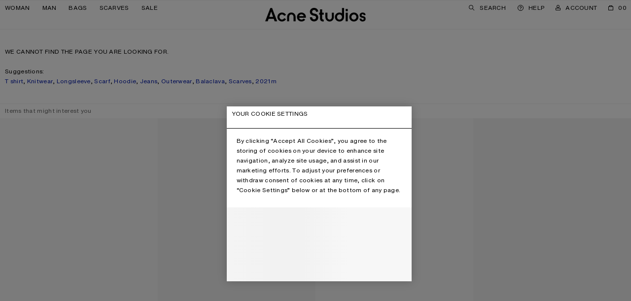

--- FILE ---
content_type: text/html;charset=UTF-8
request_url: https://www.acnestudios.com/be/en/search?cgid=shop-children
body_size: 23001
content:
<!DOCTYPE html>


<html lang="en" data-sid="acne_be">



<head>




















































































































<script type="speculationrules">{"prerender":[{"source":"document","where":{"selector_matches":"[data-speculation-prerender=\"immediate\"]"},"eagerness":"immediate"},{"source":"document","where":{"selector_matches":"[data-speculation-prerender=\"eager\"]"},"eagerness":"eager"},{"source":"document","where":{"selector_matches":"[data-speculation-prerender=\"moderate\"]"},"eagerness":"moderate"},{"source":"document","where":{"href_matches":"/**/home","relative_to":"document"},"eagerness":"moderate"},{"source":"document","where":{"selector_matches":"[data-product-id].product-tile .tile__link"},"eagerness":"moderate"}],"prefetch":[{"source":"document","where":{"selector_matches":"[data-speculation-prefetch=\"moderate\"]"},"eagerness":"moderate"},{"source":"list","urls":["https://www.acnestudios.com/be/en/acne-studios-2013f-black-roots/A00573-900.html?g=woman","https://www.acnestudios.com/be/en/printed-t-shirt---relaxed-fit-dark-brown-black/AL0523-CV9.html?g=woman","https://www.acnestudios.com/be/en/face-logo-beanie---yak-black/C40453-900.html?g=woman","https://www.acnestudios.com/be/en/double-sleeve-button-up-off-white-grey/BB0670-CHD.html?g=woman"]}]}</script>













<meta charset=UTF-8 />
<meta http-equiv="x-ua-compatible" content="ie=edge" />
<meta name="viewport" content="width=device-width,initial-scale=1,maximum-scale=5,viewport-fit=cover,user-scalable=1" />



    



<title>Acne Studios – Shop Ready-to-wear, accessories, shoes and denim for Men and Women</title>


<link rel="preload" href="/on/demandware.static/Sites-acne_be-Site/-/en_BE/v1768358434245/css/main.css" as="style" fetchpriority="high" />


<link rel="stylesheet" href="/on/demandware.static/Sites-acne_be-Site/-/en_BE/v1768358434245/css/main.css" />





    <link rel="preload" href="/on/demandware.static/Sites-acne_be-Site/-/default/dw8dcd783e/fonts/helvetica-now-w05-text-regular.woff2" as="font" type="font/woff2" crossorigin="anonymous" fetchpriority="high" />

    <link rel="preload" href="/on/demandware.static/Sites-acne_be-Site/-/default/dw4e8ba8ee/fonts/helvetica-now-w05-micro-medium.woff2" as="font" type="font/woff2" crossorigin="anonymous" fetchpriority="high" />

    <link rel="preload" href="/on/demandware.static/Sites-acne_be-Site/-/default/dw2ea543cd/fonts/helvetica-monospaced-w05-paneuropean-roman.woff2" as="font" type="font/woff2" crossorigin="anonymous" fetchpriority="high" />


<style>
    
        @font-face {
            font-display: swap;
            font-family: "Helvetica Now Text";
            font-style: normal;
            font-weight: normal;
            src: url("/on/demandware.static/Sites-acne_be-Site/-/default/dw8dcd783e/fonts/helvetica-now-w05-text-regular.woff2") format("woff2"),
                url("/on/demandware.static/Sites-acne_be-Site/-/default/dw21d10082/fonts/helvetica-now-w05-text-regular.woff") format("woff");
        }
    
        @font-face {
            font-display: swap;
            font-family: "Helvetica Now Micro";
            font-style: normal;
            font-weight: normal;
            src: url("/on/demandware.static/Sites-acne_be-Site/-/default/dw4e8ba8ee/fonts/helvetica-now-w05-micro-medium.woff2") format("woff2"),
                url("/on/demandware.static/Sites-acne_be-Site/-/default/dw588180cb/fonts/helvetica-now-w05-micro-medium.woff") format("woff");
        }
    
        @font-face {
            font-display: swap;
            font-family: "Helvetica Monospaced Pro";
            font-style: normal;
            font-weight: normal;
            src: url("/on/demandware.static/Sites-acne_be-Site/-/default/dw2ea543cd/fonts/helvetica-monospaced-w05-paneuropean-roman.woff2") format("woff2"),
                url("/on/demandware.static/Sites-acne_be-Site/-/default/dwbe41ac22/fonts/helvetica-monospaced-w05-paneuropean-roman.woff") format("woff");
        }
    
    /*  */
</style>

<script>
    window.urls = {
        monitoring: "/on/demandware.store/Sites-acne_be-Site/en_BE/Monitoring-FrontEndLogging",
        formTranslationsUrl: "https://www.acnestudios.com/on/demandware.store/Sites-acne_be-Site/en_BE/Page-FormTranslations",
        trackingSendEvent: "https://www.acnestudios.com/be/en/event-info",
    };

    window.onRecaptchaLoad = function () {
        window.recaptchaLoaded = true
    }

    if (!window.translations) {
        window.translations = {};
    }

    window.translations.search = "Search";
    window.translations.expanded = "Expanded";
    window.translations.collapsed = "Collapsed";
    window.translations.applePayButtonLabel = "Pay with ApplePay";
</script>


    <script>
        Object.defineProperty(window, 'isDevEnv', {
            writeable: false,
            value: false
        })

        window._serviceWorkerUrl = "https://www.acnestudios.com/be/en/service-worker";
        window._workerUrl = "https://www.acnestudios.com/on/demandware.store/Sites-acne_be-Site/en_BE/Workers-Get";
    </script>

    
    
        
        
            <meta name="naver-site-verification" content="20bb2c8935103f7c069024558cd8d65d7e401c9a" />
<meta name="baidu-site-verification" content="code-vnTOv0HKAo" />
<script type="application/ld+json">
{
    "@context": "https://schema.org",
    "@type": "Organization",
    "name": "Acne Studios",
    "logo": "https://cdn.acnestudios.com/static/logo/acne_studios_logo.svg",
    "url": "https://www.acnestudios.com",
    "sameAs": [
        "https://www.instagram.com/acnestudios/",
        "https://pf.kakao.com/_DcCUK",
        "https://www.facebook.com/acnestudios/",
        "https://www.pinterest.com/AcneStudios/",
        "https://www.twitter.com/acnestudios/",
        "https://weibo.com/acnestudioscn/"
    ]
}
</script>
        
    

    
    <link rel="modulepreload" href="/on/demandware.static/Sites-acne_be-Site/-/en_BE/v1768358434245/js/main.js"/>
    
    
        <link rel="modulepreload" href="/on/demandware.static/Sites-acne_be-Site/-/en_BE/v1768358434245/js/searchResults.js"  />
        
    
    <script type="module">
        import "/on/demandware.static/Sites-acne_be-Site/-/en_BE/v1768358434245/js/main.js";import "/on/demandware.static/Sites-acne_be-Site/-/en_BE/v1768358434245/js/searchResults.js";
    </script>

    <script async="async" src="/on/demandware.static/Sites-acne_be-Site/-/en_BE/v1768358434245/js/serviceWorker.js"></script>

    






    <link rel="preconnect" href="https://cdn.cookielaw.org" crossorigin="anonymous" />
    <script async="true" crossorigin="anonymous" src="https://cdn.cookielaw.org/scripttemplates/otSDKStub.js"  data-document-language="true" charset="UTF-8" data-domain-script="eadf4a09-694a-4e72-9e0f-4b3a0d1b9806"></script>
    <script>
        window.oneTrustCookieHandler = {
            doNotTrackURL: "/on/demandware.store/Sites-acne_be-Site/en_BE/Cookies-DoNotTrack",
            closeButtonText: "Close",
            cookieSettingsText: "Your Cookie Settings",
            cookieSettingsTextCCPA: "Your Cookie Settings",
            closeButtonTextCCPA: "Close",
        }

        function OptanonWrapper() {
            window.oneTrustLoaded = true;
        }
    </script>





<script type="text/javascript">
	//<![CDATA[
	(function() {
		function riskifiedBeaconLoad() {
			var store_domain = 'acnestudios.com';
			var session_id = 'dkgJ4kXswHhu3OpS-7JzsOA_mp0SXvYW1f8=';
			var url = ('https:' == document.location.protocol ? 'https://'
					: 'http://')
					+ "beacon.riskified.com?shop="
					+ store_domain
					+ "&sid="
					+ session_id;
			var s = document.createElement('script');
			s.type = 'text/javascript';
			s.async = true;
			s.src = url;
			var x = document.getElementsByTagName('script')[0];
			x.parentNode.insertBefore(s, x);
		}
		if (window.attachEvent)
			window.attachEvent('onload', riskifiedBeaconLoad)
		else
			window.addEventListener('load', riskifiedBeaconLoad, false);
	})();
	//]]>
</script>





    
        <link rel="preload" href="https://www.acnestudios.com/dw/image/v2/AAXV_PRD/on/demandware.static/-/Sites-acne-product-catalog/default/dwafa0df74/images/A0/A00573-/2000x/A00573-900_A.jpg?sw=750&amp;sh=1125" as="image"
            imagesrcset="https://www.acnestudios.com/dw/image/v2/AAXV_PRD/on/demandware.static/-/Sites-acne-product-catalog/default/dwafa0df74/images/A0/A00573-/2000x/A00573-900_A.jpg?sw=200&amp;sh=300 260w, https://www.acnestudios.com/dw/image/v2/AAXV_PRD/on/demandware.static/-/Sites-acne-product-catalog/default/dwafa0df74/images/A0/A00573-/2000x/A00573-900_A.jpg?sw=340&amp;sh=510 375w, https://www.acnestudios.com/dw/image/v2/AAXV_PRD/on/demandware.static/-/Sites-acne-product-catalog/default/dwafa0df74/images/A0/A00573-/2000x/A00573-900_A.jpg?sw=560&amp;sh=840 560w, https://www.acnestudios.com/dw/image/v2/AAXV_PRD/on/demandware.static/-/Sites-acne-product-catalog/default/dwafa0df74/images/A0/A00573-/2000x/A00573-900_A.jpg?sw=750&amp;sh=1125 750w, https://www.acnestudios.com/dw/image/v2/AAXV_PRD/on/demandware.static/-/Sites-acne-product-catalog/default/dwafa0df74/images/A0/A00573-/2000x/A00573-900_A.jpg?sw=1120&amp;sh=1680 1120w, https://www.acnestudios.com/dw/image/v2/AAXV_PRD/on/demandware.static/-/Sites-acne-product-catalog/default/dwafa0df74/images/A0/A00573-/2000x/A00573-900_A.jpg?sw=1500&amp;sh=2250 1500w, https://www.acnestudios.com/dw/image/v2/AAXV_PRD/on/demandware.static/-/Sites-acne-product-catalog/default/dwafa0df74/images/A0/A00573-/2000x/A00573-900_A.jpg?sw=2000&amp;sh=3000 2000w"
            imagesizes="(max-width: 767px) 50vw, 25vw"
            fetchpriority="high"
            
            
        />
    


<link rel="preload" href="/on/demandware.static/Sites-acne_be-Site/-/en_BE/v1768358434245/icons/acne_studios_logo.svg" as="image" type="image/svg+xml" fetchpriority="high" />




<meta name="description" content=''/>
<meta name="keywords" content='Acne Studios '/>


<meta property="og:site_name" content="Acne Studios" />
<meta property="og:title" content="www.acnestudios.com" />
<meta property="og:image" content="https://cdn.acnestudios.com/static/fallback-image/AcneStudios.png" />
<meta property="og:description" content="" />



<link rel="shortcut icon" type="image/x-icon" href="/on/demandware.static/Sites-acne_be-Site/-/default/dw8efe15e2/favicon/favicon.ico" />
<link rel="apple-touch-icon" sizes="57x57" href="/on/demandware.static/Sites-acne_be-Site/-/default/dwf4cbef17/favicon/apple-icon-57x57.png" />
<link rel="apple-touch-icon" sizes="60x60" href="/on/demandware.static/Sites-acne_be-Site/-/default/dweb71744c/favicon/apple-icon-60x60.png" />
<link rel="apple-touch-icon" sizes="72x72" href="/on/demandware.static/Sites-acne_be-Site/-/default/dw48398a02/favicon/apple-icon-72x72.png" />
<link rel="apple-touch-icon" sizes="76x76" href="/on/demandware.static/Sites-acne_be-Site/-/default/dw7c75fde5/favicon/apple-icon-76x76.png" />
<link rel="apple-touch-icon" sizes="114x114" href="/on/demandware.static/Sites-acne_be-Site/-/default/dw56d84332/favicon/apple-icon-114x114.png" />
<link rel="apple-touch-icon" sizes="120x120" href="/on/demandware.static/Sites-acne_be-Site/-/default/dwb3a5a9c4/favicon/apple-icon-120x120.png" />
<link rel="apple-touch-icon" sizes="144x144" href="/on/demandware.static/Sites-acne_be-Site/-/default/dwa569ea0e/favicon/apple-icon-144x144.png" />
<link rel="apple-touch-icon" sizes="152x152" href="/on/demandware.static/Sites-acne_be-Site/-/default/dw350240c1/favicon/apple-icon-152x152.png" />
<link rel="apple-touch-icon" sizes="180x180" href="/on/demandware.static/Sites-acne_be-Site/-/default/dw79fb24ce/favicon/apple-icon-180x180.png" />
<link rel="icon" type="image/png" sizes="192x192" href="/on/demandware.static/Sites-acne_be-Site/-/default/dwd1adc18d/favicon/android-icon-192x192.png" />
<link rel="icon" type="image/png" sizes="32x32" href="/on/demandware.static/Sites-acne_be-Site/-/default/dw0ae3c24d/favicon/favicon-32x32.png" />
<link rel="icon" type="image/png" sizes="96x96" href="/on/demandware.static/Sites-acne_be-Site/-/default/dw67384f7f/favicon/favicon-96x96.png" />
<link rel="icon" type="image/png" sizes="16x16" href="/on/demandware.static/Sites-acne_be-Site/-/default/dw8e179371/favicon/favicon-16x16.png" />
<meta name="msapplication-TileImage" content="/on/demandware.static/Sites-acne_be-Site/-/default/dwef5415c8/favicon/ms-icon-144x144.png" />
<meta name="msapplication-TileColor" content="#ffffff" />
<meta name="theme-color" content="#ffffff" />

<!-- PWA manifest file -->
<link rel="manifest" href="/on/demandware.static/Sites-acne_be-Site/-/default/dw81dd9315/./manifest.json" />



    
    
        <meta name="google-site-verification" content="NrTztLfxE72LKdaOP10h0dgp6lsd3jakKcf6nwlk7AA" />
    






        <link
        rel="alternate"
         hreflang="en-AX" 
        href="https://www.acnestudios.com/emea/en/search?cgid=shop-children"
    >

    <link
        rel="alternate"
         hreflang="en" 
        href="https://www.acnestudios.com/us/en/search?cgid=shop-children"
    >

    <link
        rel="alternate"
         hreflang="en-AD" 
        href="https://www.acnestudios.com/emea/ad/en/search?cgid=shop-children"
    >

    <link
        rel="alternate"
         hreflang="en-AT" 
        href="https://www.acnestudios.com/eu/at/en/search?cgid=shop-children"
    >

    <link
        rel="alternate"
         hreflang="en-BH" 
        href="https://www.acnestudios.com/emea/bh/en/search?cgid=shop-children"
    >

    <link
        rel="alternate"
         hreflang="en-BG" 
        href="https://www.acnestudios.com/eu/bg/en/search?cgid=shop-children"
    >

    <link
        rel="alternate"
         hreflang="en-CL" 
        href="https://www.acnestudios.com/americas/cl/en/search?cgid=shop-children"
    >

    <link
        rel="alternate"
         hreflang="en-HR" 
        href="https://www.acnestudios.com/eu/hr/en/search?cgid=shop-children"
    >

    <link
        rel="alternate"
         hreflang="en-CY" 
        href="https://www.acnestudios.com/eu/cy/en/search?cgid=shop-children"
    >

    <link
        rel="alternate"
         hreflang="en-CZ" 
        href="https://www.acnestudios.com/eu/cz/en/search?cgid=shop-children"
    >

    <link
        rel="alternate"
         hreflang="en-EE" 
        href="https://www.acnestudios.com/eu/ee/en/search?cgid=shop-children"
    >

    <link
        rel="alternate"
         hreflang="en-FO" 
        href="https://www.acnestudios.com/emea/fo/en/search?cgid=shop-children"
    >

    <link
        rel="alternate"
         hreflang="en-GI" 
        href="https://www.acnestudios.com/emea/gi/en/search?cgid=shop-children"
    >

    <link
        rel="alternate"
         hreflang="en-GR" 
        href="https://www.acnestudios.com/eu/gr/en/search?cgid=shop-children"
    >

    <link
        rel="alternate"
         hreflang="en-GL" 
        href="https://www.acnestudios.com/emea/gl/en/search?cgid=shop-children"
    >

    <link
        rel="alternate"
         hreflang="en-GG" 
        href="https://www.acnestudios.com/uk/gg/en/search?cgid=shop-children"
    >

    <link
        rel="alternate"
         hreflang="en-HU" 
        href="https://www.acnestudios.com/eu/hu/en/search?cgid=shop-children"
    >

    <link
        rel="alternate"
         hreflang="en-IS" 
        href="https://www.acnestudios.com/emea/is/en/search?cgid=shop-children"
    >

    <link
        rel="alternate"
         hreflang="en-IN" 
        href="https://www.acnestudios.com/apac/in/en/search?cgid=shop-children"
    >

    <link
        rel="alternate"
         hreflang="en-IE" 
        href="https://www.acnestudios.com/eu/ie/en/search?cgid=shop-children"
    >

    <link
        rel="alternate"
         hreflang="en-IL" 
        href="https://www.acnestudios.com/emea/il/en/search?cgid=shop-children"
    >

    <link
        rel="alternate"
         hreflang="en-JE" 
        href="https://www.acnestudios.com/uk/je/en/search?cgid=shop-children"
    >

    <link
        rel="alternate"
         hreflang="en-KW" 
        href="https://www.acnestudios.com/emea/kw/en/search?cgid=shop-children"
    >

    <link
        rel="alternate"
         hreflang="en-LV" 
        href="https://www.acnestudios.com/eu/lv/en/search?cgid=shop-children"
    >

    <link
        rel="alternate"
         hreflang="en-LI" 
        href="https://www.acnestudios.com/eu/li/en/search?cgid=shop-children"
    >

    <link
        rel="alternate"
         hreflang="en-LT" 
        href="https://www.acnestudios.com/eu/lt/en/search?cgid=shop-children"
    >

    <link
        rel="alternate"
         hreflang="en-LU" 
        href="https://www.acnestudios.com/eu/lu/en/search?cgid=shop-children"
    >

    <link
        rel="alternate"
         hreflang="en-MY" 
        href="https://www.acnestudios.com/apac/en/search?cgid=shop-children"
    >

    <link
        rel="alternate"
         hreflang="en-MT" 
        href="https://www.acnestudios.com/eu/mt/en/search?cgid=shop-children"
    >

    <link
        rel="alternate"
         hreflang="en-MX" 
        href="https://www.acnestudios.com/americas/en/search?cgid=shop-children"
    >

    <link
        rel="alternate"
         hreflang="en-MC" 
        href="https://www.acnestudios.com/eu/mc/en/search?cgid=shop-children"
    >

    <link
        rel="alternate"
         hreflang="en-NZ" 
        href="https://www.acnestudios.com/apac/nz/en/search?cgid=shop-children"
    >

    <link
        rel="alternate"
         hreflang="en-PL" 
        href="https://www.acnestudios.com/eu/pl/en/search?cgid=shop-children"
    >

    <link
        rel="alternate"
         hreflang="en-PT" 
        href="https://www.acnestudios.com/eu/pt/en/search?cgid=shop-children"
    >

    <link
        rel="alternate"
         hreflang="en-QA" 
        href="https://www.acnestudios.com/emea/qa/en/search?cgid=shop-children"
    >

    <link
        rel="alternate"
         hreflang="en-RO" 
        href="https://www.acnestudios.com/eu/ro/en/search?cgid=shop-children"
    >

    <link
        rel="alternate"
         hreflang="en-SA" 
        href="https://www.acnestudios.com/emea/sa/en/search?cgid=shop-children"
    >

    <link
        rel="alternate"
         hreflang="en-SG" 
        href="https://www.acnestudios.com/sg/en/search?cgid=shop-children"
    >

    <link
        rel="alternate"
         hreflang="en-SK" 
        href="https://www.acnestudios.com/eu/sk/en/search?cgid=shop-children"
    >

    <link
        rel="alternate"
         hreflang="en-SI" 
        href="https://www.acnestudios.com/eu/si/en/search?cgid=shop-children"
    >

    <link
        rel="alternate"
         hreflang="en-ZA" 
        href="https://www.acnestudios.com/emea/za/en/search?cgid=shop-children"
    >

    <link
        rel="alternate"
         hreflang="en-ES" 
        href="https://www.acnestudios.com/eu/en/search?cgid=shop-children"
    >

    <link
        rel="alternate"
         hreflang="en-TW" 
        href="https://www.acnestudios.com/tw/en/search?cgid=shop-children"
    >

    <link
        rel="alternate"
         hreflang="zh-TW" 
        href="https://www.acnestudios.com/tw/zh/search?cgid=shop-children"
    >

    <link
        rel="alternate"
         hreflang="zh" 
        href="https://www.acnestudios.com/cn/zh/search?cgid=shop-children"
    >

    <link
        rel="alternate"
         hreflang="en-TH" 
        href="https://www.acnestudios.com/th/en/search?cgid=shop-children"
    >

    <link
        rel="alternate"
         hreflang="en-TR" 
        href="https://www.acnestudios.com/emea/tr/en/search?cgid=shop-children"
    >

    <link
        rel="alternate"
         hreflang="en-AE" 
        href="https://www.acnestudios.com/emea/ae/en/search?cgid=shop-children"
    >

    <link
        rel="alternate"
         hreflang="en-NO" 
        href="https://www.acnestudios.com/no/en/search?cgid=shop-children"
    >

    <link
        rel="alternate"
         hreflang="en-SE" 
        href="https://www.acnestudios.com/se/en/search?cgid=shop-children"
    >

    <link
        rel="alternate"
         hreflang="en-DK" 
        href="https://www.acnestudios.com/dk/en/search?cgid=shop-children"
    >

    <link
        rel="alternate"
         hreflang="en-FI" 
        href="https://www.acnestudios.com/fi/en/search?cgid=shop-children"
    >

    <link
        rel="alternate"
         hreflang="en-NL" 
        href="https://www.acnestudios.com/nl/en/search?cgid=shop-children"
    >

    <link
        rel="alternate"
         hreflang="en-GB" 
        href="https://www.acnestudios.com/uk/en/search?cgid=shop-children"
    >

    <link
        rel="alternate"
         hreflang="de-DE" 
        href="https://www.acnestudios.com/de/de/search?cgid=shop-children"
    >

    <link
        rel="alternate"
         hreflang="de" 
        href="https://www.acnestudios.com/de/de/search?cgid=shop-children"
    >

    <link
        rel="alternate"
         hreflang="en-DE" 
        href="https://www.acnestudios.com/de/en/search?cgid=shop-children"
    >

    <link
        rel="alternate"
         hreflang="en-BE" 
        href="https://www.acnestudios.com/be/en/search?cgid=shop-children"
    >

    <link
        rel="alternate"
         hreflang="fr-FR" 
        href="https://www.acnestudios.com/fr/fr/search?cgid=shop-children"
    >

    <link
        rel="alternate"
         hreflang="fr" 
        href="https://www.acnestudios.com/fr/fr/search?cgid=shop-children"
    >

    <link
        rel="alternate"
         hreflang="en-FR" 
        href="https://www.acnestudios.com/fr/en/search?cgid=shop-children"
    >

    <link
        rel="alternate"
         hreflang="en-IT" 
        href="https://www.acnestudios.com/it/en/search?cgid=shop-children"
    >

    <link
        rel="alternate"
         hreflang="it-IT" 
        href="https://www.acnestudios.com/it/it/search?cgid=shop-children"
    >

    <link
        rel="alternate"
         hreflang="it" 
        href="https://www.acnestudios.com/it/it/search?cgid=shop-children"
    >

    <link
        rel="alternate"
         hreflang="en-CH" 
        href="https://www.acnestudios.com/ch/en/search?cgid=shop-children"
    >

    <link
        rel="alternate"
         hreflang="en-AU" 
        href="https://www.acnestudios.com/au/en/search?cgid=shop-children"
    >

    <link
        rel="alternate"
         hreflang="en-US" 
        href="https://www.acnestudios.com/us/en/search?cgid=shop-children"
    >

    <link
        rel="alternate"
         hreflang="en-CA" 
        href="https://www.acnestudios.com/ca/en/search?cgid=shop-children"
    >

    <link
        rel="alternate"
         hreflang="ko-KR" 
        href="https://www.acnestudios.com/kr/ko/search?cgid=shop-children"
    >

    <link
        rel="alternate"
         hreflang="ko" 
        href="https://www.acnestudios.com/kr/ko/search?cgid=shop-children"
    >

    <link
        rel="alternate"
         hreflang="en-KR" 
        href="https://www.acnestudios.com/kr/en/search?cgid=shop-children"
    >

    <link
        rel="alternate"
         hreflang="en-MO" 
        href="https://www.acnestudios.com/apac/mo/en/search?cgid=shop-children"
    >

    <link
        rel="alternate"
         hreflang="zh-CN" 
        href="https://www.acnestudios.com/cn/zh/search?cgid=shop-children"
    >

    <link
        rel="alternate"
         hreflang="en-CN" 
        href="https://www.acnestudios.com/cn/en/search?cgid=shop-children"
    >

    <link
        rel="alternate"
         hreflang="en-HK" 
        href="https://www.acnestudios.com/hk/en/search?cgid=shop-children"
    >

    <link
        rel="alternate"
         hreflang="ja-JP" 
        href="https://www.acnestudios.com/jp/ja/search?cgid=shop-children"
    >

    <link
        rel="alternate"
         hreflang="ja" 
        href="https://www.acnestudios.com/jp/ja/search?cgid=shop-children"
    >

    <link
        rel="alternate"
         hreflang="en-JP" 
        href="https://www.acnestudios.com/jp/en/search?cgid=shop-children"
    >

    <link
        rel="alternate"
         hreflang="x-default" 
        href="https://www.acnestudios.com/search?cgid=shop-children"
    >

    <link
        rel="canonical"
        
        href="https://www.acnestudios.com/be/en/search?cgid=shop-children"
    >





<!-- Google Tag Manager --><script>(function(w,d,s,l,i){w[l]=w[l]||[];w[l].push({"currencyCode":"EUR","locale":"en_BE","visitorType":"Not Logged In","storeCountryCode":"BE","userStatus":"guest","pageType":"productList","pageName":"Search-Show",});w[l].push({'gtm.start':new Date().getTime(),event:'gtm.js'});var f=d.getElementsByTagName(s)[0],j=d.createElement(s),dl=l!='dataLayer'?'&l='+l:'';j.async=true;j.src='https://www.googletagmanager.com/gtm.js?id='+i+dl;f.parentNode.insertBefore(j,f);}) (window, document, 'script', 'dataLayer', 'GTM-WRRN7ZS');</script><!-- End Google Tag Manager --><!-- Google Tag Manager Variables --><script>window.GTM_ENABLED = 'true';window.GTM_CONTAINER_ID = 'GTM-WRRN7ZS';window.GTM_PARAMS = { currency: 'EUR' };</script><!-- End Google Tag Manager Variables -->


<script>var dataLayer = dataLayer || []; dataLayer.push();</script>

<script src="https://www.recaptcha.net/recaptcha/api.js?onload=onRecaptchaLoad&render=explicit" defer="defer" fetchpriority="low"></script>

<script>
window.i18n = {
    adien: {
        genericErrorMessage: "There has been an error whilst verifying the entered credit card information, please try again.",
    }
};
</script>

<script type="text/javascript">//<!--
/* <![CDATA[ (head-active_data.js) */
var dw = (window.dw || {});
dw.ac = {
    _analytics: null,
    _events: [],
    _category: "",
    _searchData: "",
    _anact: "",
    _anact_nohit_tag: "",
    _analytics_enabled: "true",
    _timeZone: "Europe/Brussels",
    _capture: function(configs) {
        if (Object.prototype.toString.call(configs) === "[object Array]") {
            configs.forEach(captureObject);
            return;
        }
        dw.ac._events.push(configs);
    },
	capture: function() { 
		dw.ac._capture(arguments);
		// send to CQ as well:
		if (window.CQuotient) {
			window.CQuotient.trackEventsFromAC(arguments);
		}
	},
    EV_PRD_SEARCHHIT: "searchhit",
    EV_PRD_DETAIL: "detail",
    EV_PRD_RECOMMENDATION: "recommendation",
    EV_PRD_SETPRODUCT: "setproduct",
    applyContext: function(context) {
        if (typeof context === "object" && context.hasOwnProperty("category")) {
        	dw.ac._category = context.category;
        }
        if (typeof context === "object" && context.hasOwnProperty("searchData")) {
        	dw.ac._searchData = context.searchData;
        }
    },
    setDWAnalytics: function(analytics) {
        dw.ac._analytics = analytics;
    },
    eventsIsEmpty: function() {
        return 0 == dw.ac._events.length;
    }
};
/* ]]> */
// -->
</script>
<script type="text/javascript">//<!--
/* <![CDATA[ (head-cquotient.js) */
var CQuotient = window.CQuotient = {};
CQuotient.clientId = 'aaxv-acne_be';
CQuotient.realm = 'AAXV';
CQuotient.siteId = 'acne_be';
CQuotient.instanceType = 'prd';
CQuotient.locale = 'en_BE';
CQuotient.fbPixelId = '__UNKNOWN__';
CQuotient.activities = [];
CQuotient.cqcid='';
CQuotient.cquid='';
CQuotient.cqeid='';
CQuotient.cqlid='';
CQuotient.apiHost='api.cquotient.com';
/* Turn this on to test against Staging Einstein */
/* CQuotient.useTest= true; */
CQuotient.useTest = ('true' === 'false');
CQuotient.initFromCookies = function () {
	var ca = document.cookie.split(';');
	for(var i=0;i < ca.length;i++) {
	  var c = ca[i];
	  while (c.charAt(0)==' ') c = c.substring(1,c.length);
	  if (c.indexOf('cqcid=') == 0) {
		CQuotient.cqcid=c.substring('cqcid='.length,c.length);
	  } else if (c.indexOf('cquid=') == 0) {
		  var value = c.substring('cquid='.length,c.length);
		  if (value) {
		  	var split_value = value.split("|", 3);
		  	if (split_value.length > 0) {
			  CQuotient.cquid=split_value[0];
		  	}
		  	if (split_value.length > 1) {
			  CQuotient.cqeid=split_value[1];
		  	}
		  	if (split_value.length > 2) {
			  CQuotient.cqlid=split_value[2];
		  	}
		  }
	  }
	}
}
CQuotient.getCQCookieId = function () {
	if(window.CQuotient.cqcid == '')
		window.CQuotient.initFromCookies();
	return window.CQuotient.cqcid;
};
CQuotient.getCQUserId = function () {
	if(window.CQuotient.cquid == '')
		window.CQuotient.initFromCookies();
	return window.CQuotient.cquid;
};
CQuotient.getCQHashedEmail = function () {
	if(window.CQuotient.cqeid == '')
		window.CQuotient.initFromCookies();
	return window.CQuotient.cqeid;
};
CQuotient.getCQHashedLogin = function () {
	if(window.CQuotient.cqlid == '')
		window.CQuotient.initFromCookies();
	return window.CQuotient.cqlid;
};
CQuotient.trackEventsFromAC = function (/* Object or Array */ events) {
try {
	if (Object.prototype.toString.call(events) === "[object Array]") {
		events.forEach(_trackASingleCQEvent);
	} else {
		CQuotient._trackASingleCQEvent(events);
	}
} catch(err) {}
};
CQuotient._trackASingleCQEvent = function ( /* Object */ event) {
	if (event && event.id) {
		if (event.type === dw.ac.EV_PRD_DETAIL) {
			CQuotient.trackViewProduct( {id:'', alt_id: event.id, type: 'raw_sku'} );
		} // not handling the other dw.ac.* events currently
	}
};
CQuotient.trackViewProduct = function(/* Object */ cqParamData){
	var cq_params = {};
	cq_params.cookieId = CQuotient.getCQCookieId();
	cq_params.userId = CQuotient.getCQUserId();
	cq_params.emailId = CQuotient.getCQHashedEmail();
	cq_params.loginId = CQuotient.getCQHashedLogin();
	cq_params.product = cqParamData.product;
	cq_params.realm = cqParamData.realm;
	cq_params.siteId = cqParamData.siteId;
	cq_params.instanceType = cqParamData.instanceType;
	cq_params.locale = CQuotient.locale;
	
	if(CQuotient.sendActivity) {
		CQuotient.sendActivity(CQuotient.clientId, 'viewProduct', cq_params);
	} else {
		CQuotient.activities.push({activityType: 'viewProduct', parameters: cq_params});
	}
};
/* ]]> */
// -->
</script>


   <script type="application/ld+json">
        {"@context":"http://schema.org/","@type":"ItemList","itemListElement":[{"@type":"ListItem","position":1,"url":"https://www.acnestudios.com/be/en/acne-studios-2013f-black-roots/A00573-900.html"},{"@type":"ListItem","position":2,"url":"https://www.acnestudios.com/be/en/printed-t-shirt---relaxed-fit-dark-brown-black/AL0523-CV9.html"},{"@type":"ListItem","position":3,"url":"https://www.acnestudios.com/be/en/face-logo-beanie---yak-black/C40453-900.html"},{"@type":"ListItem","position":4,"url":"https://www.acnestudios.com/be/en/double-sleeve-button-up-off-white-grey/BB0670-CHD.html"},{"@type":"ListItem","position":5,"url":"https://www.acnestudios.com/be/en/large-face-logo-beanie---yak-black/C40448-900.html"},{"@type":"ListItem","position":6,"url":"https://www.acnestudios.com/be/en/ac-wn-jewe000002/A50034-AAE.html"},{"@type":"ListItem","position":7,"url":"https://www.acnestudios.com/be/en/ac-ux-slgs000003/CG0297-900.html"},{"@type":"ListItem","position":8,"url":"https://www.acnestudios.com/be/en/button-up-shirt---fitted-white/BB0677-100.html"},{"@type":"ListItem","position":9,"url":"https://www.acnestudios.com/be/en/face-logo-beanie---yak-greige-melange/C40453-DRN.html"},{"@type":"ListItem","position":10,"url":"https://www.acnestudios.com/be/en/gathered-logo-t-shirt-black/AL0528-900.html"},{"@type":"ListItem","position":11,"url":"https://www.acnestudios.com/be/en/logo-t-shirt---relaxed-fit-light-taupe/CL0218-CEG.html"},{"@type":"ListItem","position":12,"url":"https://www.acnestudios.com/be/en/large-face-logo-beanie---yak-greige-melange/C40448-DRN.html"},{"@type":"ListItem","position":13,"url":"https://www.acnestudios.com/be/en/flannel-button-up-shirt-black-white/BB0667-J83.html"},{"@type":"ListItem","position":14,"url":"https://www.acnestudios.com/be/en/fleece-logo-sweater-pale-grey-melange/BI0219-92H.html"},{"@type":"ListItem","position":15,"url":"https://www.acnestudios.com/be/en/layered-graphic-t-shirt-light-grey/AL0515-AAB.html"},{"@type":"ListItem","position":16,"url":"https://www.acnestudios.com/be/en/acne-studios-1981-u-klondike/C00120-AE0.html"},{"@type":"ListItem","position":17,"url":"https://www.acnestudios.com/be/en/logo-t-shirt-optic-white/CL0428-183.html"},{"@type":"ListItem","position":18,"url":"https://www.acnestudios.com/be/en/logo-technical-jacket-black/B90866-900.html"},{"@type":"ListItem","position":19,"url":"https://www.acnestudios.com/be/en/denim-trousers-with-belt-blue-white/AK1022-AF2.html"},{"@type":"ListItem","position":20,"url":"https://www.acnestudios.com/be/en/logo-technical-jacket-light-taupe/B90866-CEG.html"},{"@type":"ListItem","position":21,"url":"https://www.acnestudios.com/be/en/layered-button-up-light-blue-white/AC0790-CN2.html"},{"@type":"ListItem","position":22,"url":"https://www.acnestudios.com/be/en/stretch-zip-trousers-black/AK1018-900.html"},{"@type":"ListItem","position":23,"url":"https://www.acnestudios.com/be/en/denim-button-up-mid-blue/BB0685-AUZ.html"},{"@type":"ListItem","position":24,"url":"https://www.acnestudios.com/be/en/ac-mn-shoe000009/BD0379-900.html"},{"@type":"ListItem","position":25,"url":"https://www.acnestudios.com/be/en/bars-drago-m/BD0378-ANC.html"},{"@type":"ListItem","position":26,"url":"https://www.acnestudios.com/be/en/layered-button-up-white-white/AC0783-ANC.html"},{"@type":"ListItem","position":27,"url":"https://www.acnestudios.com/be/en/bars-drago-w/AD0910-ANC.html"},{"@type":"ListItem","position":28,"url":"https://www.acnestudios.com/be/en/bars-drago-w/AD0910-J83.html"}]}
    </script>


</head>


<body
data-module-id="body"
data-module-state="loaded"
data-instant-allow-query-string
data-instant-intensity="mousedown"
data-locale="en_BE"
data-immediate-init='{&quot;focusHandler&quot;:{},&quot;registerNotifyMeListener&quot;:{&quot;templateUrl&quot;:&quot;/on/demandware.store/Sites-acne_be-Site/en_BE/BackInStock-GetNotifyMePopup?id=size&amp;pid=&amp;type=notSelectable&quot;}}'
data-lazy-init='{&quot;ga4Promotions&quot;:{},&quot;loadRedirectModal&quot;:{&quot;url&quot;:&quot;https://www.acnestudios.com/on/demandware.store/Sites-acne_be-Site/en_BE/LocaleSwitcher-GetRedirectModal?redirectAction=Search-Show&amp;cgid=shop-children&quot;}}'

>
<nav
    class="skip-links text--no-case"
    aria-label="Skip links"
    data-immediate-init='{ "skipLinks": {} }'
>
    <ul>
        <li>
            <a href="#header" class="skip-link" aria-label="Skip to navigation">Skip to navigation</a>
        </li>
        <li>
            <a href="#main" class="skip-link" aria-label="Skip to main content">Skip to main content</a>
        </li>
        <li>
            <a href="#footer" class="skip-link" aria-label="Skip to footer">Skip to footer</a>
        </li>
    </ul>
</nav>
<!-- Google Tag Manager (noscript) --><noscript><iframe src="https://www.googletagmanager.com/ns.html?id=GTM-WRRN7ZS"height="0" width="0" style="display:none;visibility:hidden"></iframe></noscript><!-- End Google Tag Manager (noscript) -->

<div class="page page--default page-search-show" data-action="Search-Show" data-querystring="cgid=shop-children">
<div id="screen-size-indicator" class="screen-size-indicator" tabindex="-1" aria-hidden="true"></div>



	 


	






 
	

























































































































<header id="header" class="header skip-link-target" data-lazy-init='{&quot;headerStickyObserver&quot;:{},&quot;navAccountHandler&quot;:{&quot;fetchUsernameUrl&quot;:&quot;https://www.acnestudios.com/on/demandware.store/Sites-acne_be-Site/en_BE/Account-GetCustomerName&quot;,&quot;fetchWishlistCountUrl&quot;:&quot;https://www.acnestudios.com/on/demandware.store/Sites-acne_be-Site/en_BE/Wishlist-GetCount&quot;}}' aria-label="Navigation">




<button type="button"
class="header__icon-button justify-content--left link--main-nav flex--shrink-0 hide-for-large-up"
aria-expanded="false"
aria-controls="navigation"
aria-label="Menu"
onclick="document.body.classList.add('state--navigation')"
data-lazy-init='{"addStateTrigger": {"state": "navigation"}}'>
















    <svg data-nav-component="burger" class="svg-icon" width="10" height="7" viewBox="0 0 10 7" fill="none" xmlns="http://www.w3.org/2000/svg">
        <rect width="10" height="1" fill="currentColor"/>
        <rect y="3" width="10" height="1" fill="currentColor"/>
        <rect y="6" width="10" height="1" fill="currentColor"/>
    </svg>









<span class="hide-for-small-down">Menu</span>
</button>





<button type="button"
class="as-cell link--main-nav icon-placement--right show-for-large-up"
aria-expanded="false"
aria-controls="category-shop-woman"
aria-label="Woman"
onclick="document.body.classList.add('state--category-shop-woman')"
data-lazy-init='{"addStateTrigger": {"state": "category-shop-woman"}}'
>
Woman

</button>



<button type="button"
class="as-cell link--main-nav icon-placement--right show-for-large-up"
aria-expanded="false"
aria-controls="category-shop-man"
aria-label="Man"
onclick="document.body.classList.add('state--category-shop-man')"
data-lazy-init='{"addStateTrigger": {"state": "category-shop-man"}}'
>
Man

</button>



<button type="button"
class="as-cell link--main-nav icon-placement--right show-for-large-up"
aria-expanded="false"
aria-controls="category-bags"
aria-label="Bags"
onclick="document.body.classList.add('state--category-bags')"
data-lazy-init='{"addStateTrigger": {"state": "category-bags"}}'
>
Bags

</button>



<button type="button"
class="as-cell link--main-nav icon-placement--right show-for-large-up"
aria-expanded="false"
aria-controls="category-scarves"
aria-label="Scarves"
onclick="document.body.classList.add('state--category-scarves')"
data-lazy-init='{"addStateTrigger": {"state": "category-scarves"}}'
>
Scarves

</button>



<button type="button"
class="as-cell link--main-nav icon-placement--right show-for-large-up"
aria-expanded="false"
aria-controls="category-sale"
aria-label="Sale"
onclick="document.body.classList.add('state--category-sale')"
data-lazy-init='{"addStateTrigger": {"state": "category-sale"}}'
>
Sale
<span aria-hidden="true" class="icon--sale icon-animation--blink"></span>
</button>





<button type="button"
class="header__icon-button header__search-button justify-content--left justify-content--center---small-down as-cell link--main-nav text--align-center---small-down text--align-left---medium-up border-left--concrete---medium-down border-right--concrete---medium-down flex--shrink-0"
onclick="document.body.classList.add('state--search')"
aria-expanded="false"
aria-controls="search"
aria-label="Search"
data-lazy-init='{"addStateTrigger": {"state": "search"}}'
>















    <svg data-nav-component="search" class="svg-icon" width="12" height="12" viewBox="0 0 12 12" fill="none" xmlns="http://www.w3.org/2000/svg">
        <circle cx="4.5" cy="4.5" r="4" stroke="currentColor"/>
        <circle cx="4.5" cy="4.5" r="4" stroke="currentColor" stroke-opacity="0.2"/>
        <rect x="7.08594" y="7.79297" width="1" height="5.09141" transform="rotate(-45 7.08594 7.79297)" fill="currentColor"/>
    </svg>










<span class="show-for-large-up">
Search
</span>
</button>



<div class="flex--grow-1 logo flex flex--nowrap justify-content--center">
<a href="https://www.acnestudios.com/be/en/home">
<img src="/on/demandware.static/Sites-acne_be-Site/-/en_BE/v1768358434245/icons/acne_studios_logo.svg" alt="Acne Studios" />
</a>
</div>



<button type="button"
class="header__icon-button link--main-nav text--align-center border-left--concrete---medium-down flex--shrink-0 show-for-medium-up"
onclick="document.body.classList.add('state--customerServiceDrawer')"
aria-expanded="false"
aria-controls="customer-service"
data-lazy-init='{"addStateTrigger": {"state": "customerServiceDrawer"}}'
aria-label="Help"
>













    <svg class="svg-icon" width="12" height="12" viewBox="0 0 12 12" fill="none" xmlns="http://www.w3.org/2000/svg">
        <path d="M6.4682 7.27993V7.20793C6.4682 6.72793 6.6282 6.55993 7.0202 6.34393L7.3802 6.14393C8.0442 5.78393 8.3482 5.30393 8.3482 4.67993C8.3482 3.63993 7.4922 3.02393 6.0522 3.02393C4.5722 3.02393 3.8202 3.67993 3.7002 4.79193L4.7482 4.90393C4.8282 4.21593 5.2122 3.91193 6.0522 3.91193C6.8042 3.91193 7.2842 4.16793 7.2842 4.70393C7.2842 5.03193 7.1002 5.30393 6.5642 5.55193C5.5882 5.95993 5.4202 6.44793 5.4202 7.10393V7.27993H6.4682ZM6.5482 8.99993V7.91993H5.3482V8.99993H6.5482Z" fill="currentColor"/>
        <path d="M6.4682 7.27993V7.20793C6.4682 6.72793 6.6282 6.55993 7.0202 6.34393L7.3802 6.14393C8.0442 5.78393 8.3482 5.30393 8.3482 4.67993C8.3482 3.63993 7.4922 3.02393 6.0522 3.02393C4.5722 3.02393 3.8202 3.67993 3.7002 4.79193L4.7482 4.90393C4.8282 4.21593 5.2122 3.91193 6.0522 3.91193C6.8042 3.91193 7.2842 4.16793 7.2842 4.70393C7.2842 5.03193 7.1002 5.30393 6.5642 5.55193C5.5882 5.95993 5.4202 6.44793 5.4202 7.10393V7.27993H6.4682ZM6.5482 8.99993V7.91993H5.3482V8.99993H6.5482Z" fill="currentColor" fill-opacity="0.2"/>
        <circle cx="6" cy="6" r="5.5" stroke="currentColor"/>
        <circle cx="6" cy="6" r="5.5" stroke="currentColor" stroke-opacity="0.2"/>
    </svg>












<span class="show-for-large-up">Help</span>
</button>


<a id="account-btn" class="account-btn header__icon-button link--main-nav text--align-center flex--shrink-0 border-left--concrete---medium-down" href="/be/en/account">











    <svg class="svg-icon" width="10" height="11" viewBox="0 0 10 11" fill="none" xmlns="http://www.w3.org/2000/svg">
        <circle cx="5" cy="3" r="2.5" stroke="currentColor"/>
        <circle cx="5" cy="3" r="2.5" stroke="currentColor" stroke-opacity="0.2"/>
        <path d="M0.5 6.5H9.5V10.5H0.5V6.5Z" stroke="currentColor" stroke-linejoin="bevel"/>
        <path d="M0.5 6.5H9.5V10.5H0.5V6.5Z" stroke="currentColor" stroke-opacity="0.2" stroke-linejoin="bevel"/>
    </svg>












<span class="show-for-large-up">Account</span></a>



<button type="button"
class="header__icon-button link--main-nav text--align-center border-left--concrete---medium-down flex--shrink-0"
aria-expanded="false"
aria-controls="cart"
data-component-state="loading"
data-component-id="cartHandler"
data-cart-component="close"
aria-label="Bag"
aria-describedby="cart-status"
data-immediate-init='{
"cartHandler": {
"url": "https://www.acnestudios.com/on/demandware.store/Sites-acne_be-Site/en_BE/Cart-MiniCart",
"countUrl": "https://www.acnestudios.com/on/demandware.store/Sites-acne_be-Site/en_BE/Cart-GetCount?type=json"
}
}'>














    <svg class="svg-icon" data-cart-component="bagIcon" data-cart-icon-state="inactive" width="10" height="10" viewBox="0 0 10 10" fill="none" xmlns="http://www.w3.org/2000/svg">
        <rect x="0.5" y="2.5" width="9" height="7" fill="transparent" class="bag--active"/>
        <rect x="0.5" y="2.5" width="9" height="7" stroke="currentColor"/>
        <rect x="0.5" y="2.5" width="9" height="7" stroke="currentColor" stroke-opacity="0.2"/>
        <rect x="2.5" y="0.5" width="5" height="2" stroke="currentColor"/>
        <rect x="2.5" y="0.5" width="5" height="2" stroke="currentColor" stroke-opacity="0.2"/>
    </svg>











<span data-cart-component="bagText" aria-hidden="false">00</span>
<span data-cart-count aria-hidden="true"></span>
</button>
























































































































    

    <nav 
        id="category-shop-woman"
        tabcolumn="-1"
        aria-hidden="true"
        aria-label="Woman"
        class="category-state-container state-container state-container--overflow-auto highlight-visited-links border-top--black---medium-up sub-menu"
        data-immediate-init='{
            "addState": {
                "id": "category-shop-woman",
                "triggerSelector": ".state-close-trigger--category-shop-woman",
                "triggerActiveClass": "active",
                "handleArrowKeys": true
            }
        }'>

        
        <div class="state-container__header cell--span-all flex flex--space-between hide-for-large-up">
            <button type="button" aria-expanded="false"
                onclick="document.body.classList.remove('state--navigation')"
                aria-controls="category-shop-woman"
                class="as-cell button icon--angle-left state-close-trigger--navigation hide-for-large-up"
                >Back</button>

            <h2 class="as-cell text--uppercase">Woman</h2>

            <button type="button" aria-expanded="false"
                onclick="document.body.classList.remove('state--category-shop-woman')"
                aria-controls="category-shop-woman"
                class="as-cell button state-close-trigger--category-shop-woman hide-for-large-up"
            >
                <i class="icon--x" aria-hidden="true"></i>Close
            </button>
        </div>

        
        <button type="button" aria-expanded="false"
            onclick="document.body.classList.remove('state--category-shop-woman')"
            aria-controls="category-shop-woman"
            class="button action--color-white state-close-trigger state-close-trigger--category-shop-woman show-for-large-up"
        >
            <i class="icon--x" aria-hidden="true"></i>Close
        </button>

        <ul class="sub-menu__grid">
            
            

            
                

                
                    
                        
                        

                        




<li class="sub-menu__grid-item--1 show-for-large-up sub-menu__item-level--1" >
    <h3 id="woman-new-1" class="as-cell">
        <div class="text-mask">New</div>
    </h3>
</li>

                        
                        <li class="sub-menu__item-level--1 hide-for-large-up">
                            <button
                                id="shop-woman-woman-new-toggle"
                                type="button"
                                class="as-cell"
                                area-expanded="false"
                                data-lazy-init='{"contentToggle": {"toggleId": "shop-woman-woman-new", "contentElHideClass": "hide", "triggerElActiveClass": "border-bottom--concrete", "isOpen": false}}'>
                                    New
                                    <span class="icon--chevron-toggle icon-placement--right" aria-hidden="true"></span>
                            </button>

                            <ul
                                id="shop-woman-woman-new-content"
                                data-content-toggle-id="shop-woman-woman-new"
                                class="sub-menu__section hide"
                                aria-label="New"
                                aria-hidden="true"
                                aria-describedby="shop-woman-woman-new-toggle"
                            >
                                
                                    
                                        




<li class="sub-menu__grid-item--1 sub-menu__item-level--2" >
    <a
        href="https://www.acnestudios.com/be/en/woman/new-arrivals/"
        data-speculation-prerender="eager"
        class="link as-cell text-indent--small---large-down"
        
    >
        <div class="text-mask">New Arrivals</div>
    </a>
</li>

                                    
                                
                                    
                                        




<li class="sub-menu__grid-item--1 sub-menu__item-level--2" >
    <a
        href="https://www.acnestudios.com/be/en/woman/year-of-the-horse/"
        data-speculation-prerender="eager"
        class="link as-cell text-indent--small---large-down"
        
    >
        <div class="text-mask">Year of the Horse Capsule</div>
    </a>
</li>

                                    
                                
                                    
                                        




<li class="sub-menu__grid-item--1 sub-menu__item-level--2" >
    <a
        href="https://www.acnestudios.com/be/en/woman/seasonal-denim/"
        data-speculation-prerender="eager"
        class="link as-cell text-indent--small---large-down"
        
    >
        <div class="text-mask">Seasonal Denim</div>
    </a>
</li>

                                    
                                
                                    
                                        




<li class="sub-menu__grid-item--1 sub-menu__item-level--2" >
    <a
        href="https://www.acnestudios.com/be/en/woman/logo-garments/"
        data-speculation-prerender="eager"
        class="link as-cell text-indent--small---large-down"
        
    >
        <div class="text-mask">1996 Logo Garments</div>
    </a>
</li>

                                    
                                
                                    
                                        
    
    
    
    
    
    

        
        <li class="sub-menu__grid-item--1 sub-menu__item-level--2" >
            
                <a
                    href="https://www.acnestudios.com/be/en/scarves/personalised/"
                    data-speculation-prerender="eager"
                    class="link as-cell text-indent--small---large-down"
                    
                >
                    <div class="text-mask">Scarf Personalisation</div>
                </a>
            
        </li>
    


                                    
                                
                            </ul>
                        </li>

                        
                        
                            
                                




<li class="sub-menu__grid-item--1 sub-menu__item-level--2 show-for-large-up" >
    <a
        href="https://www.acnestudios.com/be/en/woman/new-arrivals/"
        data-speculation-prerender="eager"
        class="link as-cell text-indent--small---large-down"
        aria-describedby="a11y-comma woman-new-1"
    >
        <div class="text-mask">New Arrivals</div>
    </a>
</li>

                            
                        
                            
                                




<li class="sub-menu__grid-item--1 sub-menu__item-level--2 show-for-large-up" >
    <a
        href="https://www.acnestudios.com/be/en/woman/year-of-the-horse/"
        data-speculation-prerender="eager"
        class="link as-cell text-indent--small---large-down"
        aria-describedby="a11y-comma woman-new-1"
    >
        <div class="text-mask">Year of the Horse Capsule</div>
    </a>
</li>

                            
                        
                            
                                




<li class="sub-menu__grid-item--1 sub-menu__item-level--2 show-for-large-up" >
    <a
        href="https://www.acnestudios.com/be/en/woman/seasonal-denim/"
        data-speculation-prerender="eager"
        class="link as-cell text-indent--small---large-down"
        aria-describedby="a11y-comma woman-new-1"
    >
        <div class="text-mask">Seasonal Denim</div>
    </a>
</li>

                            
                        
                            
                                




<li class="sub-menu__grid-item--1 sub-menu__item-level--2 show-for-large-up" >
    <a
        href="https://www.acnestudios.com/be/en/woman/logo-garments/"
        data-speculation-prerender="eager"
        class="link as-cell text-indent--small---large-down"
        aria-describedby="a11y-comma woman-new-1"
    >
        <div class="text-mask">1996 Logo Garments</div>
    </a>
</li>

                            
                        
                            
                                
                                
    
    
    
    
    
    

        
        <li class="sub-menu__grid-item--1 sub-menu__item-level--2 show-for-large-up" >
            
                <a
                    href="https://www.acnestudios.com/be/en/scarves/personalised/"
                    data-speculation-prerender="eager"
                    class="link as-cell text-indent--small---large-down"
                    aria-describedby="a11y-comma woman-new-1"
                >
                    <div class="text-mask">Scarf Personalisation</div>
                </a>
            
        </li>
    


                            
                        

                        
                    
                
            
                

                
                    
                        
                        

                        




<li class="sub-menu__grid-item--2 show-for-large-up sub-menu__item-level--1" >
    <h3 id="woman-clothing-2" class="as-cell">
        <div class="text-mask">Clothing</div>
    </h3>
</li>

                        
                        <li class="sub-menu__item-level--1 hide-for-large-up">
                            <button
                                id="shop-woman-woman-clothing-toggle"
                                type="button"
                                class="as-cell"
                                area-expanded="false"
                                data-lazy-init='{"contentToggle": {"toggleId": "shop-woman-woman-clothing", "contentElHideClass": "hide", "triggerElActiveClass": "border-bottom--concrete", "isOpen": false}}'>
                                    Clothing
                                    <span class="icon--chevron-toggle icon-placement--right" aria-hidden="true"></span>
                            </button>

                            <ul
                                id="shop-woman-woman-clothing-content"
                                data-content-toggle-id="shop-woman-woman-clothing"
                                class="sub-menu__section hide"
                                aria-label="Clothing"
                                aria-hidden="true"
                                aria-describedby="shop-woman-woman-clothing-toggle"
                            >
                                
                                    
                                        




<li class="sub-menu__grid-item--2 sub-menu__item-level--2" >
    <a
        href="https://www.acnestudios.com/be/en/woman/clothing/"
        data-speculation-prerender="eager"
        class="link as-cell text-indent--small---large-down"
        
    >
        <div class="text-mask">View all</div>
    </a>
</li>

                                    
                                
                                    
                                        
    
    
    
    
    
    

        
        <li class="sub-menu__grid-item--2 sub-menu__item-level--2" >
            
                <a
                    href="https://www.acnestudios.com/be/en/woman/jeans/"
                    data-speculation-prerender="eager"
                    class="link as-cell text-indent--small---large-down"
                    
                >
                    <div class="text-mask">Jeans</div>
                </a>
            
        </li>
    


                                    
                                
                                    
                                        




<li class="sub-menu__grid-item--2 sub-menu__item-level--2" >
    <a
        href="https://www.acnestudios.com/be/en/woman/outerwear/"
        data-speculation-prerender="eager"
        class="link as-cell text-indent--small---large-down"
        
    >
        <div class="text-mask">Outerwear</div>
    </a>
</li>

                                    
                                
                                    
                                        




<li class="sub-menu__grid-item--2 sub-menu__item-level--2" >
    <a
        href="https://www.acnestudios.com/be/en/woman/trousers/"
        data-speculation-prerender="eager"
        class="link as-cell text-indent--small---large-down"
        
    >
        <div class="text-mask">Trousers</div>
    </a>
</li>

                                    
                                
                                    
                                        




<li class="sub-menu__grid-item--2 sub-menu__item-level--2" >
    <a
        href="https://www.acnestudios.com/be/en/woman/t-shirts/"
        data-speculation-prerender="eager"
        class="link as-cell text-indent--small---large-down"
        
    >
        <div class="text-mask">T-shirts</div>
    </a>
</li>

                                    
                                
                                    
                                        




<li class="sub-menu__grid-item--2 sub-menu__item-level--2" >
    <a
        href="https://www.acnestudios.com/be/en/woman/knitwear/"
        data-speculation-prerender="eager"
        class="link as-cell text-indent--small---large-down"
        
    >
        <div class="text-mask">Knitwear</div>
    </a>
</li>

                                    
                                
                                    
                                        




<li class="sub-menu__grid-item--2 sub-menu__item-level--2" >
    <a
        href="https://www.acnestudios.com/be/en/woman/sweatshirts/"
        data-speculation-prerender="eager"
        class="link as-cell text-indent--small---large-down"
        
    >
        <div class="text-mask">Sweatshirts</div>
    </a>
</li>

                                    
                                
                                    
                                        




<li class="sub-menu__grid-item--2 sub-menu__item-level--2" >
    <a
        href="https://www.acnestudios.com/be/en/woman/suit-jackets/"
        data-speculation-prerender="eager"
        class="link as-cell text-indent--small---large-down"
        
    >
        <div class="text-mask">Suit Jackets</div>
    </a>
</li>

                                    
                                
                                    
                                        




<li class="sub-menu__grid-item--2 sub-menu__item-level--2" >
    <a
        href="https://www.acnestudios.com/be/en/woman/dresses/"
        data-speculation-prerender="eager"
        class="link as-cell text-indent--small---large-down"
        
    >
        <div class="text-mask">Dresses</div>
    </a>
</li>

                                    
                                
                                    
                                        




<li class="sub-menu__grid-item--2 sub-menu__item-level--2" >
    <a
        href="https://www.acnestudios.com/be/en/woman/shirts-and-blouses/"
        data-speculation-prerender="eager"
        class="link as-cell text-indent--small---large-down"
        
    >
        <div class="text-mask">Shirts &amp; Blouses</div>
    </a>
</li>

                                    
                                
                                    
                                        




<li class="sub-menu__grid-item--2 sub-menu__item-level--2" >
    <a
        href="https://www.acnestudios.com/be/en/woman/skirts/"
        data-speculation-prerender="eager"
        class="link as-cell text-indent--small---large-down"
        
    >
        <div class="text-mask">Skirts</div>
    </a>
</li>

                                    
                                
                                    
                                        




<li class="sub-menu__grid-item--2 sub-menu__item-level--2" >
    <a
        href="https://www.acnestudios.com/be/en/woman/shorts/"
        data-speculation-prerender="eager"
        class="link as-cell text-indent--small---large-down"
        
    >
        <div class="text-mask">Shorts</div>
    </a>
</li>

                                    
                                
                            </ul>
                        </li>

                        
                        
                            
                                




<li class="sub-menu__grid-item--2 sub-menu__item-level--2 show-for-large-up" >
    <a
        href="https://www.acnestudios.com/be/en/woman/clothing/"
        data-speculation-prerender="eager"
        class="link as-cell text-indent--small---large-down"
        aria-describedby="a11y-comma woman-clothing-2"
    >
        <div class="text-mask">View all</div>
    </a>
</li>

                            
                        
                            
                                
                                
    
    
    
    
    
    

        
        <li class="sub-menu__grid-item--2 sub-menu__item-level--2 show-for-large-up" >
            
                <a
                    href="https://www.acnestudios.com/be/en/woman/jeans/"
                    data-speculation-prerender="eager"
                    class="link as-cell text-indent--small---large-down"
                    aria-describedby="a11y-comma woman-clothing-2"
                >
                    <div class="text-mask">Jeans</div>
                </a>
            
        </li>
    


                            
                        
                            
                                




<li class="sub-menu__grid-item--2 sub-menu__item-level--2 show-for-large-up" >
    <a
        href="https://www.acnestudios.com/be/en/woman/outerwear/"
        data-speculation-prerender="eager"
        class="link as-cell text-indent--small---large-down"
        aria-describedby="a11y-comma woman-clothing-2"
    >
        <div class="text-mask">Outerwear</div>
    </a>
</li>

                            
                        
                            
                                




<li class="sub-menu__grid-item--2 sub-menu__item-level--2 show-for-large-up" >
    <a
        href="https://www.acnestudios.com/be/en/woman/trousers/"
        data-speculation-prerender="eager"
        class="link as-cell text-indent--small---large-down"
        aria-describedby="a11y-comma woman-clothing-2"
    >
        <div class="text-mask">Trousers</div>
    </a>
</li>

                            
                        
                            
                                




<li class="sub-menu__grid-item--2 sub-menu__item-level--2 show-for-large-up" >
    <a
        href="https://www.acnestudios.com/be/en/woman/t-shirts/"
        data-speculation-prerender="eager"
        class="link as-cell text-indent--small---large-down"
        aria-describedby="a11y-comma woman-clothing-2"
    >
        <div class="text-mask">T-shirts</div>
    </a>
</li>

                            
                        
                            
                                




<li class="sub-menu__grid-item--2 sub-menu__item-level--2 show-for-large-up" >
    <a
        href="https://www.acnestudios.com/be/en/woman/knitwear/"
        data-speculation-prerender="eager"
        class="link as-cell text-indent--small---large-down"
        aria-describedby="a11y-comma woman-clothing-2"
    >
        <div class="text-mask">Knitwear</div>
    </a>
</li>

                            
                        
                            
                                




<li class="sub-menu__grid-item--2 sub-menu__item-level--2 show-for-large-up" >
    <a
        href="https://www.acnestudios.com/be/en/woman/sweatshirts/"
        data-speculation-prerender="eager"
        class="link as-cell text-indent--small---large-down"
        aria-describedby="a11y-comma woman-clothing-2"
    >
        <div class="text-mask">Sweatshirts</div>
    </a>
</li>

                            
                        
                            
                                




<li class="sub-menu__grid-item--2 sub-menu__item-level--2 show-for-large-up" >
    <a
        href="https://www.acnestudios.com/be/en/woman/suit-jackets/"
        data-speculation-prerender="eager"
        class="link as-cell text-indent--small---large-down"
        aria-describedby="a11y-comma woman-clothing-2"
    >
        <div class="text-mask">Suit Jackets</div>
    </a>
</li>

                            
                        
                            
                                




<li class="sub-menu__grid-item--2 sub-menu__item-level--2 show-for-large-up" >
    <a
        href="https://www.acnestudios.com/be/en/woman/dresses/"
        data-speculation-prerender="eager"
        class="link as-cell text-indent--small---large-down"
        aria-describedby="a11y-comma woman-clothing-2"
    >
        <div class="text-mask">Dresses</div>
    </a>
</li>

                            
                        
                            
                                




<li class="sub-menu__grid-item--2 sub-menu__item-level--2 show-for-large-up" >
    <a
        href="https://www.acnestudios.com/be/en/woman/shirts-and-blouses/"
        data-speculation-prerender="eager"
        class="link as-cell text-indent--small---large-down"
        aria-describedby="a11y-comma woman-clothing-2"
    >
        <div class="text-mask">Shirts &amp; Blouses</div>
    </a>
</li>

                            
                        
                            
                                




<li class="sub-menu__grid-item--2 sub-menu__item-level--2 show-for-large-up" >
    <a
        href="https://www.acnestudios.com/be/en/woman/skirts/"
        data-speculation-prerender="eager"
        class="link as-cell text-indent--small---large-down"
        aria-describedby="a11y-comma woman-clothing-2"
    >
        <div class="text-mask">Skirts</div>
    </a>
</li>

                            
                        
                            
                                




<li class="sub-menu__grid-item--2 sub-menu__item-level--2 show-for-large-up" >
    <a
        href="https://www.acnestudios.com/be/en/woman/shorts/"
        data-speculation-prerender="eager"
        class="link as-cell text-indent--small---large-down"
        aria-describedby="a11y-comma woman-clothing-2"
    >
        <div class="text-mask">Shorts</div>
    </a>
</li>

                            
                        

                        
                    
                
            
                

                
                    
                        
                        

                        




<li class="sub-menu__grid-item--3 show-for-large-up sub-menu__item-level--1" >
    <h3 id="woman-shoes-and-accessories-3" class="as-cell">
        <div class="text-mask">Shoes &amp; Accessories</div>
    </h3>
</li>

                        
                        <li class="sub-menu__item-level--1 hide-for-large-up">
                            <button
                                id="shop-woman-woman-shoes-and-accessories-toggle"
                                type="button"
                                class="as-cell"
                                area-expanded="false"
                                data-lazy-init='{"contentToggle": {"toggleId": "shop-woman-woman-shoes-and-accessories", "contentElHideClass": "hide", "triggerElActiveClass": "border-bottom--concrete", "isOpen": false}}'>
                                    Shoes &amp; Accessories
                                    <span class="icon--chevron-toggle icon-placement--right" aria-hidden="true"></span>
                            </button>

                            <ul
                                id="shop-woman-woman-shoes-and-accessories-content"
                                data-content-toggle-id="shop-woman-woman-shoes-and-accessories"
                                class="sub-menu__section hide"
                                aria-label="Shoes &amp; Accessories"
                                aria-hidden="true"
                                aria-describedby="shop-woman-woman-shoes-and-accessories-toggle"
                            >
                                
                                    
                                        




<li class="sub-menu__grid-item--3 sub-menu__item-level--2" >
    <a
        href="https://www.acnestudios.com/be/en/woman/shoes-and-accessories/"
        data-speculation-prerender="eager"
        class="link as-cell text-indent--small---large-down"
        
    >
        <div class="text-mask">View all</div>
    </a>
</li>

                                    
                                
                                    
                                        
    
    
    
    
    
    

        
        <li class="sub-menu__grid-item--3 sub-menu__item-level--2" >
            
                <a
                    href="https://www.acnestudios.com/be/en/scarves/"
                    data-speculation-prerender="eager"
                    class="link as-cell text-indent--small---large-down"
                    
                >
                    <div class="text-mask">Scarves</div>
                </a>
            
        </li>
    


                                    
                                
                                    
                                        
    
    
    
    
    
    

        
        <li class="sub-menu__grid-item--3 sub-menu__item-level--2" >
            
                <a
                    href="https://www.acnestudios.com/be/en/bags/"
                    data-speculation-prerender="eager"
                    class="link as-cell text-indent--small---large-down"
                    
                >
                    <div class="text-mask">Bags</div>
                </a>
            
        </li>
    


                                    
                                
                                    
                                        




<li class="sub-menu__grid-item--3 sub-menu__item-level--2" >
    <a
        href="https://www.acnestudios.com/be/en/woman/hats/"
        data-speculation-prerender="eager"
        class="link as-cell text-indent--small---large-down"
        
    >
        <div class="text-mask">Hats</div>
    </a>
</li>

                                    
                                
                                    
                                        




<li class="sub-menu__grid-item--3 sub-menu__item-level--2" >
    <a
        href="https://www.acnestudios.com/be/en/woman/shoes/"
        data-speculation-prerender="eager"
        class="link as-cell text-indent--small---large-down"
        
    >
        <div class="text-mask">Shoes</div>
    </a>
</li>

                                    
                                
                                    
                                        




<li class="sub-menu__grid-item--3 sub-menu__item-level--2" >
    <a
        href="https://www.acnestudios.com/be/en/woman/small-leather-goods/"
        data-speculation-prerender="eager"
        class="link as-cell text-indent--small---large-down"
        
    >
        <div class="text-mask">Small Leather Goods</div>
    </a>
</li>

                                    
                                
                                    
                                        




<li class="sub-menu__grid-item--3 sub-menu__item-level--2" >
    <a
        href="https://www.acnestudios.com/be/en/woman/jewellery/"
        data-speculation-prerender="eager"
        class="link as-cell text-indent--small---large-down"
        
    >
        <div class="text-mask">Jewellery</div>
    </a>
</li>

                                    
                                
                                    
                                        




<li class="sub-menu__grid-item--3 sub-menu__item-level--2" >
    <a
        href="https://www.acnestudios.com/be/en/woman/eyewear/"
        data-speculation-prerender="eager"
        class="link as-cell text-indent--small---large-down"
        
    >
        <div class="text-mask">Eyewear</div>
    </a>
</li>

                                    
                                
                                    
                                        




<li class="sub-menu__grid-item--3 sub-menu__item-level--2" >
    <a
        href="https://www.acnestudios.com/be/en/woman/belts/"
        data-speculation-prerender="eager"
        class="link as-cell text-indent--small---large-down"
        
    >
        <div class="text-mask">Belts</div>
    </a>
</li>

                                    
                                
                                    
                                        




<li class="sub-menu__grid-item--3 sub-menu__item-level--2" >
    <a
        href="https://www.acnestudios.com/be/en/woman/accessories/objects/"
        data-speculation-prerender="eager"
        class="link as-cell text-indent--small---large-down"
        
    >
        <div class="text-mask">Objects</div>
    </a>
</li>

                                    
                                
                            </ul>
                        </li>

                        
                        
                            
                                




<li class="sub-menu__grid-item--3 sub-menu__item-level--2 show-for-large-up" >
    <a
        href="https://www.acnestudios.com/be/en/woman/shoes-and-accessories/"
        data-speculation-prerender="eager"
        class="link as-cell text-indent--small---large-down"
        aria-describedby="a11y-comma woman-shoes-and-accessories-3"
    >
        <div class="text-mask">View all</div>
    </a>
</li>

                            
                        
                            
                                
                                
    
    
    
    
    
    

        
        <li class="sub-menu__grid-item--3 sub-menu__item-level--2 show-for-large-up" >
            
                <a
                    href="https://www.acnestudios.com/be/en/scarves/"
                    data-speculation-prerender="eager"
                    class="link as-cell text-indent--small---large-down"
                    aria-describedby="a11y-comma woman-shoes-and-accessories-3"
                >
                    <div class="text-mask">Scarves</div>
                </a>
            
        </li>
    


                            
                        
                            
                                
                                
    
    
    
    
    
    

        
        <li class="sub-menu__grid-item--3 sub-menu__item-level--2 show-for-large-up" >
            
                <a
                    href="https://www.acnestudios.com/be/en/bags/"
                    data-speculation-prerender="eager"
                    class="link as-cell text-indent--small---large-down"
                    aria-describedby="a11y-comma woman-shoes-and-accessories-3"
                >
                    <div class="text-mask">Bags</div>
                </a>
            
        </li>
    


                            
                        
                            
                                




<li class="sub-menu__grid-item--3 sub-menu__item-level--2 show-for-large-up" >
    <a
        href="https://www.acnestudios.com/be/en/woman/hats/"
        data-speculation-prerender="eager"
        class="link as-cell text-indent--small---large-down"
        aria-describedby="a11y-comma woman-shoes-and-accessories-3"
    >
        <div class="text-mask">Hats</div>
    </a>
</li>

                            
                        
                            
                                




<li class="sub-menu__grid-item--3 sub-menu__item-level--2 show-for-large-up" >
    <a
        href="https://www.acnestudios.com/be/en/woman/shoes/"
        data-speculation-prerender="eager"
        class="link as-cell text-indent--small---large-down"
        aria-describedby="a11y-comma woman-shoes-and-accessories-3"
    >
        <div class="text-mask">Shoes</div>
    </a>
</li>

                            
                        
                            
                                




<li class="sub-menu__grid-item--3 sub-menu__item-level--2 show-for-large-up" >
    <a
        href="https://www.acnestudios.com/be/en/woman/small-leather-goods/"
        data-speculation-prerender="eager"
        class="link as-cell text-indent--small---large-down"
        aria-describedby="a11y-comma woman-shoes-and-accessories-3"
    >
        <div class="text-mask">Small Leather Goods</div>
    </a>
</li>

                            
                        
                            
                                




<li class="sub-menu__grid-item--3 sub-menu__item-level--2 show-for-large-up" >
    <a
        href="https://www.acnestudios.com/be/en/woman/jewellery/"
        data-speculation-prerender="eager"
        class="link as-cell text-indent--small---large-down"
        aria-describedby="a11y-comma woman-shoes-and-accessories-3"
    >
        <div class="text-mask">Jewellery</div>
    </a>
</li>

                            
                        
                            
                                




<li class="sub-menu__grid-item--3 sub-menu__item-level--2 show-for-large-up" >
    <a
        href="https://www.acnestudios.com/be/en/woman/eyewear/"
        data-speculation-prerender="eager"
        class="link as-cell text-indent--small---large-down"
        aria-describedby="a11y-comma woman-shoes-and-accessories-3"
    >
        <div class="text-mask">Eyewear</div>
    </a>
</li>

                            
                        
                            
                                




<li class="sub-menu__grid-item--3 sub-menu__item-level--2 show-for-large-up" >
    <a
        href="https://www.acnestudios.com/be/en/woman/belts/"
        data-speculation-prerender="eager"
        class="link as-cell text-indent--small---large-down"
        aria-describedby="a11y-comma woman-shoes-and-accessories-3"
    >
        <div class="text-mask">Belts</div>
    </a>
</li>

                            
                        
                            
                                




<li class="sub-menu__grid-item--3 sub-menu__item-level--2 show-for-large-up" >
    <a
        href="https://www.acnestudios.com/be/en/woman/accessories/objects/"
        data-speculation-prerender="eager"
        class="link as-cell text-indent--small---large-down"
        aria-describedby="a11y-comma woman-shoes-and-accessories-3"
    >
        <div class="text-mask">Objects</div>
    </a>
</li>

                            
                        

                        
                    
                
            
                

                
                    
                        
                        

                        




<li class="sub-menu__grid-item--4 show-for-large-up sub-menu__item-level--1" >
    <h3 id="woman-runway-4" class="as-cell">
        <div class="text-mask">Runway</div>
    </h3>
</li>

                        
                        <li class="sub-menu__item-level--1 hide-for-large-up">
                            <button
                                id="shop-woman-woman-runway-toggle"
                                type="button"
                                class="as-cell"
                                area-expanded="false"
                                data-lazy-init='{"contentToggle": {"toggleId": "shop-woman-woman-runway", "contentElHideClass": "hide", "triggerElActiveClass": "border-bottom--concrete", "isOpen": false}}'>
                                    Runway
                                    <span class="icon--chevron-toggle icon-placement--right" aria-hidden="true"></span>
                            </button>

                            <ul
                                id="shop-woman-woman-runway-content"
                                data-content-toggle-id="shop-woman-woman-runway"
                                class="sub-menu__section hide"
                                aria-label="Runway"
                                aria-hidden="true"
                                aria-describedby="shop-woman-woman-runway-toggle"
                            >
                                
                                    
                                        




<li class="sub-menu__grid-item--4 sub-menu__item-level--2" >
    <a
        href="https://www.acnestudios.com/be/en/woman/ss26/"
        data-speculation-prerender="eager"
        class="link as-cell text-indent--small---large-down"
        
    >
        <div class="text-mask">SS26</div>
    </a>
</li>

                                    
                                
                                    
                                        




<li class="sub-menu__grid-item--4 sub-menu__item-level--2" >
    <a
        href="https://www.acnestudios.com/be/en/woman/fw25-1/"
        data-speculation-prerender="eager"
        class="link as-cell text-indent--small---large-down"
        
    >
        <div class="text-mask">FW25</div>
    </a>
</li>

                                    
                                
                            </ul>
                        </li>

                        
                        
                            
                                




<li class="sub-menu__grid-item--4 sub-menu__item-level--2 show-for-large-up" >
    <a
        href="https://www.acnestudios.com/be/en/woman/ss26/"
        data-speculation-prerender="eager"
        class="link as-cell text-indent--small---large-down"
        aria-describedby="a11y-comma woman-runway-4"
    >
        <div class="text-mask">SS26</div>
    </a>
</li>

                            
                        
                            
                                




<li class="sub-menu__grid-item--4 sub-menu__item-level--2 show-for-large-up" >
    <a
        href="https://www.acnestudios.com/be/en/woman/fw25-1/"
        data-speculation-prerender="eager"
        class="link as-cell text-indent--small---large-down"
        aria-describedby="a11y-comma woman-runway-4"
    >
        <div class="text-mask">FW25</div>
    </a>
</li>

                            
                        

                        
                    
                
            
                

                
                    
                        
                        
    
    
    
    
    
    

        
        <li class="sub-menu__grid-item--5 sub-menu__item-level--1 hide-for-large-up" >
            
                <a
                    href="https://www.acnestudios.com/be/en/woman/jeans/"
                    data-speculation-prerender="eager"
                    class="link as-cell color- link--highlight---medium-up"
                    
                >
                    <div class="text-mask">Denim</div>
                </a>
            
        </li>
    


                    
                
            
                

                
                    
                        
                        
    
    
    
    
    
    

        
        <li class="sub-menu__grid-item--5 sub-menu__item-level--1 hide-for-large-up" >
            
                <a
                    href="https://www.acnestudios.com/be/en/woman/scarves/"
                    data-speculation-prerender="eager"
                    class="link as-cell color- link--highlight---medium-up"
                    
                >
                    <div class="text-mask">Scarves</div>
                </a>
            
        </li>
    


                    
                
            
                

                
                    
                        
                        
    
    
    
    
    
    

        
        <li class="sub-menu__grid-item--5 sub-menu__item-level--1 hide-for-large-up" >
            
                <a
                    href="https://www.acnestudios.com/be/en/bags/"
                    data-speculation-prerender="eager"
                    class="link as-cell color- link--highlight---medium-up"
                    
                >
                    <div class="text-mask">Bags</div>
                </a>
            
        </li>
    


                    
                
            
        </ul>
    </nav>

    

    <nav 
        id="category-shop-man"
        tabcolumn="-1"
        aria-hidden="true"
        aria-label="Man"
        class="category-state-container state-container state-container--overflow-auto highlight-visited-links border-top--black---medium-up sub-menu"
        data-immediate-init='{
            "addState": {
                "id": "category-shop-man",
                "triggerSelector": ".state-close-trigger--category-shop-man",
                "triggerActiveClass": "active",
                "handleArrowKeys": true
            }
        }'>

        
        <div class="state-container__header cell--span-all flex flex--space-between hide-for-large-up">
            <button type="button" aria-expanded="false"
                onclick="document.body.classList.remove('state--navigation')"
                aria-controls="category-shop-man"
                class="as-cell button icon--angle-left state-close-trigger--navigation hide-for-large-up"
                >Back</button>

            <h2 class="as-cell text--uppercase">Man</h2>

            <button type="button" aria-expanded="false"
                onclick="document.body.classList.remove('state--category-shop-man')"
                aria-controls="category-shop-man"
                class="as-cell button state-close-trigger--category-shop-man hide-for-large-up"
            >
                <i class="icon--x" aria-hidden="true"></i>Close
            </button>
        </div>

        
        <button type="button" aria-expanded="false"
            onclick="document.body.classList.remove('state--category-shop-man')"
            aria-controls="category-shop-man"
            class="button action--color-white state-close-trigger state-close-trigger--category-shop-man show-for-large-up"
        >
            <i class="icon--x" aria-hidden="true"></i>Close
        </button>

        <ul class="sub-menu__grid">
            
            

            
                

                
                    
                        
                        

                        




<li class="sub-menu__grid-item--1 show-for-large-up sub-menu__item-level--1" >
    <h3 id="man-new-1" class="as-cell">
        <div class="text-mask">New</div>
    </h3>
</li>

                        
                        <li class="sub-menu__item-level--1 hide-for-large-up">
                            <button
                                id="shop-man-man-new-toggle"
                                type="button"
                                class="as-cell"
                                area-expanded="false"
                                data-lazy-init='{"contentToggle": {"toggleId": "shop-man-man-new", "contentElHideClass": "hide", "triggerElActiveClass": "border-bottom--concrete", "isOpen": false}}'>
                                    New
                                    <span class="icon--chevron-toggle icon-placement--right" aria-hidden="true"></span>
                            </button>

                            <ul
                                id="shop-man-man-new-content"
                                data-content-toggle-id="shop-man-man-new"
                                class="sub-menu__section hide"
                                aria-label="New"
                                aria-hidden="true"
                                aria-describedby="shop-man-man-new-toggle"
                            >
                                
                                    
                                        




<li class="sub-menu__grid-item--1 sub-menu__item-level--2" >
    <a
        href="https://www.acnestudios.com/be/en/man/new-arrivals/"
        data-speculation-prerender="eager"
        class="link as-cell text-indent--small---large-down"
        
    >
        <div class="text-mask">New Arrivals</div>
    </a>
</li>

                                    
                                
                                    
                                        




<li class="sub-menu__grid-item--1 sub-menu__item-level--2" >
    <a
        href="https://www.acnestudios.com/be/en/man/year-of-the-horse/"
        data-speculation-prerender="eager"
        class="link as-cell text-indent--small---large-down"
        
    >
        <div class="text-mask">Year of the Horse Capsule</div>
    </a>
</li>

                                    
                                
                                    
                                        




<li class="sub-menu__grid-item--1 sub-menu__item-level--2" >
    <a
        href="https://www.acnestudios.com/be/en/man/logo-garments/"
        data-speculation-prerender="eager"
        class="link as-cell text-indent--small---large-down"
        
    >
        <div class="text-mask">1996 Logo Garments</div>
    </a>
</li>

                                    
                                
                                    
                                        




<li class="sub-menu__grid-item--1 sub-menu__item-level--2" >
    <a
        href="https://www.acnestudios.com/be/en/man/seasonal-denim/"
        data-speculation-prerender="eager"
        class="link as-cell text-indent--small---large-down"
        
    >
        <div class="text-mask">Seasonal Denim</div>
    </a>
</li>

                                    
                                
                                    
                                        
    
    
    
    
    
    

        
        <li class="sub-menu__grid-item--1 sub-menu__item-level--2" >
            
                <a
                    href="https://www.acnestudios.com/be/en/scarves/personalised/"
                    data-speculation-prerender="eager"
                    class="link as-cell text-indent--small---large-down"
                    
                >
                    <div class="text-mask">Scarf Personalisation</div>
                </a>
            
        </li>
    


                                    
                                
                            </ul>
                        </li>

                        
                        
                            
                                




<li class="sub-menu__grid-item--1 sub-menu__item-level--2 show-for-large-up" >
    <a
        href="https://www.acnestudios.com/be/en/man/new-arrivals/"
        data-speculation-prerender="eager"
        class="link as-cell text-indent--small---large-down"
        aria-describedby="a11y-comma man-new-1"
    >
        <div class="text-mask">New Arrivals</div>
    </a>
</li>

                            
                        
                            
                                




<li class="sub-menu__grid-item--1 sub-menu__item-level--2 show-for-large-up" >
    <a
        href="https://www.acnestudios.com/be/en/man/year-of-the-horse/"
        data-speculation-prerender="eager"
        class="link as-cell text-indent--small---large-down"
        aria-describedby="a11y-comma man-new-1"
    >
        <div class="text-mask">Year of the Horse Capsule</div>
    </a>
</li>

                            
                        
                            
                                




<li class="sub-menu__grid-item--1 sub-menu__item-level--2 show-for-large-up" >
    <a
        href="https://www.acnestudios.com/be/en/man/logo-garments/"
        data-speculation-prerender="eager"
        class="link as-cell text-indent--small---large-down"
        aria-describedby="a11y-comma man-new-1"
    >
        <div class="text-mask">1996 Logo Garments</div>
    </a>
</li>

                            
                        
                            
                                




<li class="sub-menu__grid-item--1 sub-menu__item-level--2 show-for-large-up" >
    <a
        href="https://www.acnestudios.com/be/en/man/seasonal-denim/"
        data-speculation-prerender="eager"
        class="link as-cell text-indent--small---large-down"
        aria-describedby="a11y-comma man-new-1"
    >
        <div class="text-mask">Seasonal Denim</div>
    </a>
</li>

                            
                        
                            
                                
                                
    
    
    
    
    
    

        
        <li class="sub-menu__grid-item--1 sub-menu__item-level--2 show-for-large-up" >
            
                <a
                    href="https://www.acnestudios.com/be/en/scarves/personalised/"
                    data-speculation-prerender="eager"
                    class="link as-cell text-indent--small---large-down"
                    aria-describedby="a11y-comma man-new-1"
                >
                    <div class="text-mask">Scarf Personalisation</div>
                </a>
            
        </li>
    


                            
                        

                        
                    
                
            
                

                
                    
                        
                        

                        




<li class="sub-menu__grid-item--2 show-for-large-up sub-menu__item-level--1" >
    <h3 id="man-clothing-2" class="as-cell">
        <div class="text-mask">Clothing</div>
    </h3>
</li>

                        
                        <li class="sub-menu__item-level--1 hide-for-large-up">
                            <button
                                id="shop-man-man-clothing-toggle"
                                type="button"
                                class="as-cell"
                                area-expanded="false"
                                data-lazy-init='{"contentToggle": {"toggleId": "shop-man-man-clothing", "contentElHideClass": "hide", "triggerElActiveClass": "border-bottom--concrete", "isOpen": false}}'>
                                    Clothing
                                    <span class="icon--chevron-toggle icon-placement--right" aria-hidden="true"></span>
                            </button>

                            <ul
                                id="shop-man-man-clothing-content"
                                data-content-toggle-id="shop-man-man-clothing"
                                class="sub-menu__section hide"
                                aria-label="Clothing"
                                aria-hidden="true"
                                aria-describedby="shop-man-man-clothing-toggle"
                            >
                                
                                    
                                        




<li class="sub-menu__grid-item--2 sub-menu__item-level--2" >
    <a
        href="https://www.acnestudios.com/be/en/man/clothing/"
        data-speculation-prerender="eager"
        class="link as-cell text-indent--small---large-down"
        
    >
        <div class="text-mask">View all</div>
    </a>
</li>

                                    
                                
                                    
                                        
    
    
    
    
    
    

        
        <li class="sub-menu__grid-item--2 sub-menu__item-level--2" >
            
                <a
                    href="https://www.acnestudios.com/be/en/man/jeans/"
                    data-speculation-prerender="eager"
                    class="link as-cell text-indent--small---large-down"
                    
                >
                    <div class="text-mask">Jeans</div>
                </a>
            
        </li>
    


                                    
                                
                                    
                                        




<li class="sub-menu__grid-item--2 sub-menu__item-level--2" >
    <a
        href="https://www.acnestudios.com/be/en/man/outerwear/"
        data-speculation-prerender="eager"
        class="link as-cell text-indent--small---large-down"
        
    >
        <div class="text-mask">Outerwear</div>
    </a>
</li>

                                    
                                
                                    
                                        




<li class="sub-menu__grid-item--2 sub-menu__item-level--2" >
    <a
        href="https://www.acnestudios.com/be/en/man/sweatshirts/"
        data-speculation-prerender="eager"
        class="link as-cell text-indent--small---large-down"
        
    >
        <div class="text-mask">Sweatshirts</div>
    </a>
</li>

                                    
                                
                                    
                                        




<li class="sub-menu__grid-item--2 sub-menu__item-level--2" >
    <a
        href="https://www.acnestudios.com/be/en/man/trousers/"
        data-speculation-prerender="eager"
        class="link as-cell text-indent--small---large-down"
        
    >
        <div class="text-mask">Trousers</div>
    </a>
</li>

                                    
                                
                                    
                                        




<li class="sub-menu__grid-item--2 sub-menu__item-level--2" >
    <a
        href="https://www.acnestudios.com/be/en/man/knitwear/"
        data-speculation-prerender="eager"
        class="link as-cell text-indent--small---large-down"
        
    >
        <div class="text-mask">Knitwear</div>
    </a>
</li>

                                    
                                
                                    
                                        




<li class="sub-menu__grid-item--2 sub-menu__item-level--2" >
    <a
        href="https://www.acnestudios.com/be/en/man/t-shirts/"
        data-speculation-prerender="eager"
        class="link as-cell text-indent--small---large-down"
        
    >
        <div class="text-mask">T-shirts</div>
    </a>
</li>

                                    
                                
                                    
                                        




<li class="sub-menu__grid-item--2 sub-menu__item-level--2" >
    <a
        href="https://www.acnestudios.com/be/en/man/shirts/"
        data-speculation-prerender="eager"
        class="link as-cell text-indent--small---large-down"
        
    >
        <div class="text-mask">Shirts</div>
    </a>
</li>

                                    
                                
                                    
                                        




<li class="sub-menu__grid-item--2 sub-menu__item-level--2" >
    <a
        href="https://www.acnestudios.com/be/en/man/suit-jackets/"
        data-speculation-prerender="eager"
        class="link as-cell text-indent--small---large-down"
        
    >
        <div class="text-mask">Suit Jackets</div>
    </a>
</li>

                                    
                                
                                    
                                        




<li class="sub-menu__grid-item--2 sub-menu__item-level--2" >
    <a
        href="https://www.acnestudios.com/be/en/man/shorts/"
        data-speculation-prerender="eager"
        class="link as-cell text-indent--small---large-down"
        
    >
        <div class="text-mask">Shorts</div>
    </a>
</li>

                                    
                                
                            </ul>
                        </li>

                        
                        
                            
                                




<li class="sub-menu__grid-item--2 sub-menu__item-level--2 show-for-large-up" >
    <a
        href="https://www.acnestudios.com/be/en/man/clothing/"
        data-speculation-prerender="eager"
        class="link as-cell text-indent--small---large-down"
        aria-describedby="a11y-comma man-clothing-2"
    >
        <div class="text-mask">View all</div>
    </a>
</li>

                            
                        
                            
                                
                                
    
    
    
    
    
    

        
        <li class="sub-menu__grid-item--2 sub-menu__item-level--2 show-for-large-up" >
            
                <a
                    href="https://www.acnestudios.com/be/en/man/jeans/"
                    data-speculation-prerender="eager"
                    class="link as-cell text-indent--small---large-down"
                    aria-describedby="a11y-comma man-clothing-2"
                >
                    <div class="text-mask">Jeans</div>
                </a>
            
        </li>
    


                            
                        
                            
                                




<li class="sub-menu__grid-item--2 sub-menu__item-level--2 show-for-large-up" >
    <a
        href="https://www.acnestudios.com/be/en/man/outerwear/"
        data-speculation-prerender="eager"
        class="link as-cell text-indent--small---large-down"
        aria-describedby="a11y-comma man-clothing-2"
    >
        <div class="text-mask">Outerwear</div>
    </a>
</li>

                            
                        
                            
                                




<li class="sub-menu__grid-item--2 sub-menu__item-level--2 show-for-large-up" >
    <a
        href="https://www.acnestudios.com/be/en/man/sweatshirts/"
        data-speculation-prerender="eager"
        class="link as-cell text-indent--small---large-down"
        aria-describedby="a11y-comma man-clothing-2"
    >
        <div class="text-mask">Sweatshirts</div>
    </a>
</li>

                            
                        
                            
                                




<li class="sub-menu__grid-item--2 sub-menu__item-level--2 show-for-large-up" >
    <a
        href="https://www.acnestudios.com/be/en/man/trousers/"
        data-speculation-prerender="eager"
        class="link as-cell text-indent--small---large-down"
        aria-describedby="a11y-comma man-clothing-2"
    >
        <div class="text-mask">Trousers</div>
    </a>
</li>

                            
                        
                            
                                




<li class="sub-menu__grid-item--2 sub-menu__item-level--2 show-for-large-up" >
    <a
        href="https://www.acnestudios.com/be/en/man/knitwear/"
        data-speculation-prerender="eager"
        class="link as-cell text-indent--small---large-down"
        aria-describedby="a11y-comma man-clothing-2"
    >
        <div class="text-mask">Knitwear</div>
    </a>
</li>

                            
                        
                            
                                




<li class="sub-menu__grid-item--2 sub-menu__item-level--2 show-for-large-up" >
    <a
        href="https://www.acnestudios.com/be/en/man/t-shirts/"
        data-speculation-prerender="eager"
        class="link as-cell text-indent--small---large-down"
        aria-describedby="a11y-comma man-clothing-2"
    >
        <div class="text-mask">T-shirts</div>
    </a>
</li>

                            
                        
                            
                                




<li class="sub-menu__grid-item--2 sub-menu__item-level--2 show-for-large-up" >
    <a
        href="https://www.acnestudios.com/be/en/man/shirts/"
        data-speculation-prerender="eager"
        class="link as-cell text-indent--small---large-down"
        aria-describedby="a11y-comma man-clothing-2"
    >
        <div class="text-mask">Shirts</div>
    </a>
</li>

                            
                        
                            
                                




<li class="sub-menu__grid-item--2 sub-menu__item-level--2 show-for-large-up" >
    <a
        href="https://www.acnestudios.com/be/en/man/suit-jackets/"
        data-speculation-prerender="eager"
        class="link as-cell text-indent--small---large-down"
        aria-describedby="a11y-comma man-clothing-2"
    >
        <div class="text-mask">Suit Jackets</div>
    </a>
</li>

                            
                        
                            
                                




<li class="sub-menu__grid-item--2 sub-menu__item-level--2 show-for-large-up" >
    <a
        href="https://www.acnestudios.com/be/en/man/shorts/"
        data-speculation-prerender="eager"
        class="link as-cell text-indent--small---large-down"
        aria-describedby="a11y-comma man-clothing-2"
    >
        <div class="text-mask">Shorts</div>
    </a>
</li>

                            
                        

                        
                    
                
            
                

                
                    
                        
                        

                        




<li class="sub-menu__grid-item--3 show-for-large-up sub-menu__item-level--1" >
    <h3 id="man-shoes-and-accessories-3" class="as-cell">
        <div class="text-mask">Shoes &amp; Accessories</div>
    </h3>
</li>

                        
                        <li class="sub-menu__item-level--1 hide-for-large-up">
                            <button
                                id="shop-man-man-shoes-and-accessories-toggle"
                                type="button"
                                class="as-cell"
                                area-expanded="false"
                                data-lazy-init='{"contentToggle": {"toggleId": "shop-man-man-shoes-and-accessories", "contentElHideClass": "hide", "triggerElActiveClass": "border-bottom--concrete", "isOpen": false}}'>
                                    Shoes &amp; Accessories
                                    <span class="icon--chevron-toggle icon-placement--right" aria-hidden="true"></span>
                            </button>

                            <ul
                                id="shop-man-man-shoes-and-accessories-content"
                                data-content-toggle-id="shop-man-man-shoes-and-accessories"
                                class="sub-menu__section hide"
                                aria-label="Shoes &amp; Accessories"
                                aria-hidden="true"
                                aria-describedby="shop-man-man-shoes-and-accessories-toggle"
                            >
                                
                                    
                                        




<li class="sub-menu__grid-item--3 sub-menu__item-level--2" >
    <a
        href="https://www.acnestudios.com/be/en/man/shoes-and-accessories/"
        data-speculation-prerender="eager"
        class="link as-cell text-indent--small---large-down"
        
    >
        <div class="text-mask">View all</div>
    </a>
</li>

                                    
                                
                                    
                                        
    
    
    
    
    
    

        
        <li class="sub-menu__grid-item--3 sub-menu__item-level--2" >
            
                <a
                    href="https://www.acnestudios.com/be/en/scarves/"
                    data-speculation-prerender="eager"
                    class="link as-cell text-indent--small---large-down"
                    
                >
                    <div class="text-mask">Scarves</div>
                </a>
            
        </li>
    


                                    
                                
                                    
                                        
    
    
    
    
    
    

        
        <li class="sub-menu__grid-item--3 sub-menu__item-level--2" >
            
                <a
                    href="https://www.acnestudios.com/be/en/bags/"
                    data-speculation-prerender="eager"
                    class="link as-cell text-indent--small---large-down"
                    
                >
                    <div class="text-mask">Bags</div>
                </a>
            
        </li>
    


                                    
                                
                                    
                                        




<li class="sub-menu__grid-item--3 sub-menu__item-level--2" >
    <a
        href="https://www.acnestudios.com/be/en/man/hats/"
        data-speculation-prerender="eager"
        class="link as-cell text-indent--small---large-down"
        
    >
        <div class="text-mask">Hats</div>
    </a>
</li>

                                    
                                
                                    
                                        




<li class="sub-menu__grid-item--3 sub-menu__item-level--2" >
    <a
        href="https://www.acnestudios.com/be/en/man/shoes/"
        data-speculation-prerender="eager"
        class="link as-cell text-indent--small---large-down"
        
    >
        <div class="text-mask">Shoes</div>
    </a>
</li>

                                    
                                
                                    
                                        




<li class="sub-menu__grid-item--3 sub-menu__item-level--2" >
    <a
        href="https://www.acnestudios.com/be/en/man/small-leather-goods/"
        data-speculation-prerender="eager"
        class="link as-cell text-indent--small---large-down"
        
    >
        <div class="text-mask">Small Leather Goods</div>
    </a>
</li>

                                    
                                
                                    
                                        




<li class="sub-menu__grid-item--3 sub-menu__item-level--2" >
    <a
        href="https://www.acnestudios.com/be/en/man/jewellery/"
        data-speculation-prerender="eager"
        class="link as-cell text-indent--small---large-down"
        
    >
        <div class="text-mask">Jewellery</div>
    </a>
</li>

                                    
                                
                                    
                                        




<li class="sub-menu__grid-item--3 sub-menu__item-level--2" >
    <a
        href="https://www.acnestudios.com/be/en/man/eyewear/"
        data-speculation-prerender="eager"
        class="link as-cell text-indent--small---large-down"
        
    >
        <div class="text-mask">Eyewear</div>
    </a>
</li>

                                    
                                
                                    
                                        




<li class="sub-menu__grid-item--3 sub-menu__item-level--2" >
    <a
        href="https://www.acnestudios.com/be/en/man/belts/"
        data-speculation-prerender="eager"
        class="link as-cell text-indent--small---large-down"
        
    >
        <div class="text-mask">Belts</div>
    </a>
</li>

                                    
                                
                                    
                                        




<li class="sub-menu__grid-item--3 sub-menu__item-level--2" >
    <a
        href="https://www.acnestudios.com/be/en/shoes-accessories/underwear/"
        data-speculation-prerender="eager"
        class="link as-cell text-indent--small---large-down"
        
    >
        <div class="text-mask">Underwear</div>
    </a>
</li>

                                    
                                
                                    
                                        




<li class="sub-menu__grid-item--3 sub-menu__item-level--2" >
    <a
        href="https://www.acnestudios.com/be/en/man/accessories/objects/"
        data-speculation-prerender="eager"
        class="link as-cell text-indent--small---large-down"
        
    >
        <div class="text-mask">Objects</div>
    </a>
</li>

                                    
                                
                                    
                                        




<li class="sub-menu__grid-item--3 sub-menu__item-level--2" >
    <a
        href="https://www.acnestudios.com/be/en/man/accessories/other/"
        data-speculation-prerender="eager"
        class="link as-cell text-indent--small---large-down"
        
    >
        <div class="text-mask">Other Accessories</div>
    </a>
</li>

                                    
                                
                            </ul>
                        </li>

                        
                        
                            
                                




<li class="sub-menu__grid-item--3 sub-menu__item-level--2 show-for-large-up" >
    <a
        href="https://www.acnestudios.com/be/en/man/shoes-and-accessories/"
        data-speculation-prerender="eager"
        class="link as-cell text-indent--small---large-down"
        aria-describedby="a11y-comma man-shoes-and-accessories-3"
    >
        <div class="text-mask">View all</div>
    </a>
</li>

                            
                        
                            
                                
                                
    
    
    
    
    
    

        
        <li class="sub-menu__grid-item--3 sub-menu__item-level--2 show-for-large-up" >
            
                <a
                    href="https://www.acnestudios.com/be/en/scarves/"
                    data-speculation-prerender="eager"
                    class="link as-cell text-indent--small---large-down"
                    aria-describedby="a11y-comma man-shoes-and-accessories-3"
                >
                    <div class="text-mask">Scarves</div>
                </a>
            
        </li>
    


                            
                        
                            
                                
                                
    
    
    
    
    
    

        
        <li class="sub-menu__grid-item--3 sub-menu__item-level--2 show-for-large-up" >
            
                <a
                    href="https://www.acnestudios.com/be/en/bags/"
                    data-speculation-prerender="eager"
                    class="link as-cell text-indent--small---large-down"
                    aria-describedby="a11y-comma man-shoes-and-accessories-3"
                >
                    <div class="text-mask">Bags</div>
                </a>
            
        </li>
    


                            
                        
                            
                                




<li class="sub-menu__grid-item--3 sub-menu__item-level--2 show-for-large-up" >
    <a
        href="https://www.acnestudios.com/be/en/man/hats/"
        data-speculation-prerender="eager"
        class="link as-cell text-indent--small---large-down"
        aria-describedby="a11y-comma man-shoes-and-accessories-3"
    >
        <div class="text-mask">Hats</div>
    </a>
</li>

                            
                        
                            
                                




<li class="sub-menu__grid-item--3 sub-menu__item-level--2 show-for-large-up" >
    <a
        href="https://www.acnestudios.com/be/en/man/shoes/"
        data-speculation-prerender="eager"
        class="link as-cell text-indent--small---large-down"
        aria-describedby="a11y-comma man-shoes-and-accessories-3"
    >
        <div class="text-mask">Shoes</div>
    </a>
</li>

                            
                        
                            
                                




<li class="sub-menu__grid-item--3 sub-menu__item-level--2 show-for-large-up" >
    <a
        href="https://www.acnestudios.com/be/en/man/small-leather-goods/"
        data-speculation-prerender="eager"
        class="link as-cell text-indent--small---large-down"
        aria-describedby="a11y-comma man-shoes-and-accessories-3"
    >
        <div class="text-mask">Small Leather Goods</div>
    </a>
</li>

                            
                        
                            
                                




<li class="sub-menu__grid-item--3 sub-menu__item-level--2 show-for-large-up" >
    <a
        href="https://www.acnestudios.com/be/en/man/jewellery/"
        data-speculation-prerender="eager"
        class="link as-cell text-indent--small---large-down"
        aria-describedby="a11y-comma man-shoes-and-accessories-3"
    >
        <div class="text-mask">Jewellery</div>
    </a>
</li>

                            
                        
                            
                                




<li class="sub-menu__grid-item--3 sub-menu__item-level--2 show-for-large-up" >
    <a
        href="https://www.acnestudios.com/be/en/man/eyewear/"
        data-speculation-prerender="eager"
        class="link as-cell text-indent--small---large-down"
        aria-describedby="a11y-comma man-shoes-and-accessories-3"
    >
        <div class="text-mask">Eyewear</div>
    </a>
</li>

                            
                        
                            
                                




<li class="sub-menu__grid-item--3 sub-menu__item-level--2 show-for-large-up" >
    <a
        href="https://www.acnestudios.com/be/en/man/belts/"
        data-speculation-prerender="eager"
        class="link as-cell text-indent--small---large-down"
        aria-describedby="a11y-comma man-shoes-and-accessories-3"
    >
        <div class="text-mask">Belts</div>
    </a>
</li>

                            
                        
                            
                                




<li class="sub-menu__grid-item--3 sub-menu__item-level--2 show-for-large-up" >
    <a
        href="https://www.acnestudios.com/be/en/shoes-accessories/underwear/"
        data-speculation-prerender="eager"
        class="link as-cell text-indent--small---large-down"
        aria-describedby="a11y-comma man-shoes-and-accessories-3"
    >
        <div class="text-mask">Underwear</div>
    </a>
</li>

                            
                        
                            
                                




<li class="sub-menu__grid-item--3 sub-menu__item-level--2 show-for-large-up" >
    <a
        href="https://www.acnestudios.com/be/en/man/accessories/objects/"
        data-speculation-prerender="eager"
        class="link as-cell text-indent--small---large-down"
        aria-describedby="a11y-comma man-shoes-and-accessories-3"
    >
        <div class="text-mask">Objects</div>
    </a>
</li>

                            
                        
                            
                                




<li class="sub-menu__grid-item--3 sub-menu__item-level--2 show-for-large-up" >
    <a
        href="https://www.acnestudios.com/be/en/man/accessories/other/"
        data-speculation-prerender="eager"
        class="link as-cell text-indent--small---large-down"
        aria-describedby="a11y-comma man-shoes-and-accessories-3"
    >
        <div class="text-mask">Other Accessories</div>
    </a>
</li>

                            
                        

                        
                    
                
            
                

                
                    
                        
                        

                        




<li class="sub-menu__grid-item--4 show-for-large-up sub-menu__item-level--1" >
    <h3 id="man-runway-4" class="as-cell">
        <div class="text-mask">Runway</div>
    </h3>
</li>

                        
                        <li class="sub-menu__item-level--1 hide-for-large-up">
                            <button
                                id="shop-man-man-runway-toggle"
                                type="button"
                                class="as-cell"
                                area-expanded="false"
                                data-lazy-init='{"contentToggle": {"toggleId": "shop-man-man-runway", "contentElHideClass": "hide", "triggerElActiveClass": "border-bottom--concrete", "isOpen": false}}'>
                                    Runway
                                    <span class="icon--chevron-toggle icon-placement--right" aria-hidden="true"></span>
                            </button>

                            <ul
                                id="shop-man-man-runway-content"
                                data-content-toggle-id="shop-man-man-runway"
                                class="sub-menu__section hide"
                                aria-label="Runway"
                                aria-hidden="true"
                                aria-describedby="shop-man-man-runway-toggle"
                            >
                                
                                    
                                        




<li class="sub-menu__grid-item--4 sub-menu__item-level--2" >
    <a
        href="https://www.acnestudios.com/be/en/man/ss26/"
        data-speculation-prerender="eager"
        class="link as-cell text-indent--small---large-down"
        
    >
        <div class="text-mask">SS26</div>
    </a>
</li>

                                    
                                
                                    
                                        




<li class="sub-menu__grid-item--4 sub-menu__item-level--2" >
    <a
        href="https://www.acnestudios.com/be/en/man/fw25/"
        data-speculation-prerender="eager"
        class="link as-cell text-indent--small---large-down"
        
    >
        <div class="text-mask">FW25</div>
    </a>
</li>

                                    
                                
                            </ul>
                        </li>

                        
                        
                            
                                




<li class="sub-menu__grid-item--4 sub-menu__item-level--2 show-for-large-up" >
    <a
        href="https://www.acnestudios.com/be/en/man/ss26/"
        data-speculation-prerender="eager"
        class="link as-cell text-indent--small---large-down"
        aria-describedby="a11y-comma man-runway-4"
    >
        <div class="text-mask">SS26</div>
    </a>
</li>

                            
                        
                            
                                




<li class="sub-menu__grid-item--4 sub-menu__item-level--2 show-for-large-up" >
    <a
        href="https://www.acnestudios.com/be/en/man/fw25/"
        data-speculation-prerender="eager"
        class="link as-cell text-indent--small---large-down"
        aria-describedby="a11y-comma man-runway-4"
    >
        <div class="text-mask">FW25</div>
    </a>
</li>

                            
                        

                        
                    
                
            
                

                
                    
                        
                        
    
    
    
    
    
    

        
        <li class="sub-menu__grid-item--5 sub-menu__item-level--1 hide-for-large-up" >
            
                <a
                    href="https://www.acnestudios.com/be/en/man/jeans/"
                    data-speculation-prerender="eager"
                    class="link as-cell color- link--highlight---medium-up"
                    
                >
                    <div class="text-mask">Denim</div>
                </a>
            
        </li>
    


                    
                
            
                

                
                    
                        
                        
    
    
    
    
    
    

        
        <li class="sub-menu__grid-item--5 sub-menu__item-level--1 hide-for-large-up" >
            
                <a
                    href="https://www.acnestudios.com/be/en/man/scarves/"
                    data-speculation-prerender="eager"
                    class="link as-cell color- link--highlight---medium-up"
                    
                >
                    <div class="text-mask">Scarves</div>
                </a>
            
        </li>
    


                    
                
            
                

                
                    
                        
                        
    
    
    
    
    
    

        
        <li class="sub-menu__grid-item--5 sub-menu__item-level--1 hide-for-large-up" >
            
                <a
                    href="https://www.acnestudios.com/be/en/bags/"
                    data-speculation-prerender="eager"
                    class="link as-cell color- link--highlight---medium-up"
                    
                >
                    <div class="text-mask">Bags</div>
                </a>
            
        </li>
    


                    
                
            
        </ul>
    </nav>

    

    <nav 
        id="category-bags"
        tabcolumn="-1"
        aria-hidden="true"
        aria-label="Bags"
        class="category-state-container state-container state-container--overflow-auto highlight-visited-links border-top--black---medium-up sub-menu"
        data-immediate-init='{
            "addState": {
                "id": "category-bags",
                "triggerSelector": ".state-close-trigger--category-bags",
                "triggerActiveClass": "active",
                "handleArrowKeys": true
            }
        }'>

        
        <div class="state-container__header cell--span-all flex flex--space-between hide-for-large-up">
            <button type="button" aria-expanded="false"
                onclick="document.body.classList.remove('state--navigation')"
                aria-controls="category-bags"
                class="as-cell button icon--angle-left state-close-trigger--navigation hide-for-large-up"
                >Back</button>

            <h2 class="as-cell text--uppercase">Bags</h2>

            <button type="button" aria-expanded="false"
                onclick="document.body.classList.remove('state--category-bags')"
                aria-controls="category-bags"
                class="as-cell button state-close-trigger--category-bags hide-for-large-up"
            >
                <i class="icon--x" aria-hidden="true"></i>Close
            </button>
        </div>

        
        <button type="button" aria-expanded="false"
            onclick="document.body.classList.remove('state--category-bags')"
            aria-controls="category-bags"
            class="button action--color-white state-close-trigger state-close-trigger--category-bags show-for-large-up"
        >
            <i class="icon--x" aria-hidden="true"></i>Close
        </button>

        <ul class="sub-menu__grid">
            
            

            
                

                
                    
                        
                        
    
    
    
    
    
    

        
        <li class="sub-menu__grid-item--1 sub-menu__item-level--1 hide-for-medium-down" >
            
                <h3
                    class="as-cell"
                    
                >
                    <div class="text-mask">Lines</div>
                </h3>
            
        </li>
    


                    
                
            
                

                
                    
                        
                        
    
    
    
    
    
    

        
        <li class="sub-menu__grid-item--1 sub-menu__item-level--1" >
            
                <a
                    href="https://www.acnestudios.com/be/en/bags/lines/"
                    data-speculation-prerender="eager"
                    class="link as-cell color- link--highlight---medium-up"
                    
                >
                    <div class="text-mask">All Bag Lines</div>
                </a>
            
        </li>
    


                    
                
            
                

                
                    
                        
                        
    
    
    
    
    
    

        
        <li class="sub-menu__grid-item--1 sub-menu__item-level--1 hide-for-large-up" >
            
                <a
                    href="https://www.acnestudios.com/be/en/bags/"
                    data-speculation-prerender="eager"
                    class="link as-cell color- link--highlight---medium-up"
                    
                >
                    <div class="text-mask">View all Bags</div>
                </a>
            
        </li>
    


                    
                
            
                

                
                    
                        




<li class="sub-menu__grid-item--1 sub-menu__item-level--1" >
    <a
        href="https://www.acnestudios.com/be/en/bags/camero/"
        data-speculation-prerender="eager"
        class="link as-cell color- link--highlight---medium-up"
        
    >
        <div class="text-mask">Camero</div>
    </a>
</li>

                    
                
            
                

                
                    
                        




<li class="sub-menu__grid-item--1 sub-menu__item-level--1" >
    <a
        href="https://www.acnestudios.com/be/en/bags/multipocket/"
        data-speculation-prerender="eager"
        class="link as-cell color- link--highlight---medium-up"
        
    >
        <div class="text-mask">Multipocket</div>
    </a>
</li>

                    
                
            
                

                
                    
                        




<li class="sub-menu__grid-item--1 sub-menu__item-level--1" >
    <a
        href="https://www.acnestudios.com/be/en/bags/musubi/"
        data-speculation-prerender="eager"
        class="link as-cell color- link--highlight---medium-up"
        
    >
        <div class="text-mask">Musubi</div>
    </a>
</li>

                    
                
            
                

                
                    
                        
                            
                        
                        
    
    
    
    
    
    

        
        <li class="sub-menu__grid-item--2 sub-menu__item-level--1 hide-for-medium-down" >
            
                <h3
                    class="as-cell"
                    
                >
                    <div class="text-mask">Types</div>
                </h3>
            
        </li>
    


                    
                
            
                

                
                    
                        
                        
    
    
    
    
    
    

        
        <li class="sub-menu__grid-item--2 sub-menu__item-level--1 hide-for-medium-down" >
            
                <a
                    href="https://www.acnestudios.com/be/en/bags/"
                    data-speculation-prerender="eager"
                    class="link as-cell color- link--highlight---medium-up"
                    
                >
                    <div class="text-mask">View all Bags</div>
                </a>
            
        </li>
    


                    
                
            
                

                
                    
                        
                        
    
    
    
    
    
    

        
        <li class="sub-menu__grid-item--2 sub-menu__item-level--1 hide-for-medium-down" >
            
                <a
                    href="https://www.acnestudios.com/be/en/bags/top-handle-bags/"
                    data-speculation-prerender="eager"
                    class="link as-cell color- link--highlight---medium-up"
                    
                >
                    <div class="text-mask">Top Handle Bags</div>
                </a>
            
        </li>
    


                    
                
            
                

                
                    
                        
                        
    
    
    
    
    
    

        
        <li class="sub-menu__grid-item--2 sub-menu__item-level--1 hide-for-medium-down" >
            
                <a
                    href="https://www.acnestudios.com/be/en/bags/shoulder-bags/"
                    data-speculation-prerender="eager"
                    class="link as-cell color- link--highlight---medium-up"
                    
                >
                    <div class="text-mask">Shoulder Bags</div>
                </a>
            
        </li>
    


                    
                
            
                

                
                    
                        
                        
    
    
    
    
    
    

        
        <li class="sub-menu__grid-item--2 sub-menu__item-level--1 hide-for-medium-down" >
            
                <a
                    href="https://www.acnestudios.com/be/en/bags/backpack/"
                    data-speculation-prerender="eager"
                    class="link as-cell color- link--highlight---medium-up"
                    
                >
                    <div class="text-mask">Backpacks</div>
                </a>
            
        </li>
    


                    
                
            
                

                
                    
                        
                        
    
    
    
    
    
    

        
        <li class="sub-menu__grid-item--2 sub-menu__item-level--1 hide-for-medium-down" >
            
                <a
                    href="https://www.acnestudios.com/be/en/bags/crossbody/"
                    data-speculation-prerender="eager"
                    class="link as-cell color- link--highlight---medium-up"
                    
                >
                    <div class="text-mask">Crossbody Bags</div>
                </a>
            
        </li>
    


                    
                
            
                

                
                    
                        
                        
    
    
    
    
    
    

        
        <li class="sub-menu__grid-item--2 sub-menu__item-level--1 hide-for-medium-down" >
            
                <a
                    href="https://www.acnestudios.com/be/en/bags/totes/"
                    data-speculation-prerender="eager"
                    class="link as-cell color- link--highlight---medium-up"
                    
                >
                    <div class="text-mask">Totes</div>
                </a>
            
        </li>
    


                    
                
            
                

                
                    
                        
                        
    
    
    
    
    
    

        
        <li class="sub-menu__grid-item--2 sub-menu__item-level--1 hide-for-medium-down" >
            
                <a
                    href="https://www.acnestudios.com/be/en/bags/micro/"
                    data-speculation-prerender="eager"
                    class="link as-cell color- link--highlight---medium-up"
                    
                >
                    <div class="text-mask">Micro Bags</div>
                </a>
            
        </li>
    


                    
                
            
        </ul>
    </nav>

    

    <nav 
        id="category-scarves"
        tabcolumn="-1"
        aria-hidden="true"
        aria-label="Scarves"
        class="category-state-container state-container state-container--overflow-auto highlight-visited-links border-top--black---medium-up sub-menu"
        data-immediate-init='{
            "addState": {
                "id": "category-scarves",
                "triggerSelector": ".state-close-trigger--category-scarves",
                "triggerActiveClass": "active",
                "handleArrowKeys": true
            }
        }'>

        
        <div class="state-container__header cell--span-all flex flex--space-between hide-for-large-up">
            <button type="button" aria-expanded="false"
                onclick="document.body.classList.remove('state--navigation')"
                aria-controls="category-scarves"
                class="as-cell button icon--angle-left state-close-trigger--navigation hide-for-large-up"
                >Back</button>

            <h2 class="as-cell text--uppercase">Scarves</h2>

            <button type="button" aria-expanded="false"
                onclick="document.body.classList.remove('state--category-scarves')"
                aria-controls="category-scarves"
                class="as-cell button state-close-trigger--category-scarves hide-for-large-up"
            >
                <i class="icon--x" aria-hidden="true"></i>Close
            </button>
        </div>

        
        <button type="button" aria-expanded="false"
            onclick="document.body.classList.remove('state--category-scarves')"
            aria-controls="category-scarves"
            class="button action--color-white state-close-trigger state-close-trigger--category-scarves show-for-large-up"
        >
            <i class="icon--x" aria-hidden="true"></i>Close
        </button>

        <ul class="sub-menu__grid">
            
            

            
                

                
                    
                        
                        
    
    
    
    
    
    

        
        <li class="sub-menu__grid-item--1 sub-menu__item-level--1 hide-for-medium-down" >
            
                <h3
                    class="as-cell"
                    
                >
                    <div class="text-mask">Lines</div>
                </h3>
            
        </li>
    


                    
                
            
                

                
                    
                        
                        
    
    
    
    
    
    

        
        <li class="sub-menu__grid-item--1 sub-menu__item-level--1" >
            
                <a
                    href="https://www.acnestudios.com/be/en/scarves/lines/"
                    data-speculation-prerender="eager"
                    class="link as-cell color- link--highlight---medium-up"
                    
                >
                    <div class="text-mask">Scarves by Line</div>
                </a>
            
        </li>
    


                    
                
            
                

                
                    
                        
                        
    
    
    
    
    
    

        
        <li class="sub-menu__grid-item--1 sub-menu__item-level--1 hide-for-large-up" >
            
                <a
                    href="https://www.acnestudios.com/be/en/scarves/"
                    data-speculation-prerender="eager"
                    class="link as-cell color- link--highlight---medium-up"
                    
                >
                    <div class="text-mask">View all Scarves</div>
                </a>
            
        </li>
    


                    
                
            
                

                
                    
                        




<li class="sub-menu__grid-item--1 sub-menu__item-level--1" >
    <a
        href="https://www.acnestudios.com/be/en/scarves/new/"
        data-speculation-prerender="eager"
        class="link as-cell color- link--highlight---medium-up"
        
    >
        <div class="text-mask">New In Scarves</div>
    </a>
</li>

                    
                
            
                

                
                    
                        




<li class="sub-menu__grid-item--1 sub-menu__item-level--1" >
    <a
        href="https://www.acnestudios.com/be/en/scarves/vally/"
        data-speculation-prerender="eager"
        class="link as-cell color- link--highlight---medium-up"
        
    >
        <div class="text-mask">Vally Scarves</div>
    </a>
</li>

                    
                
            
                

                
                    
                        




<li class="sub-menu__grid-item--1 sub-menu__item-level--1" >
    <a
        href="https://www.acnestudios.com/be/en/scarves/canada/"
        data-speculation-prerender="eager"
        class="link as-cell color- link--highlight---medium-up"
        
    >
        <div class="text-mask">Canada Scarves</div>
    </a>
</li>

                    
                
            
                

                
                    
                        
                        
    
    
    
    
    
    

        
        <li class="sub-menu__grid-item--1 sub-menu__item-level--1" >
            
                <a
                    href="https://www.acnestudios.com/be/en/scarves/personalised/"
                    data-speculation-prerender="eager"
                    class="link as-cell color- link--highlight---medium-up"
                    
                >
                    <div class="text-mask">Personalised</div>
                </a>
            
        </li>
    


                    
                
            
                

                
                    
                        




<li class="sub-menu__grid-item--1 sub-menu__item-level--1" >
    <a
        href="https://www.acnestudios.com/be/en/scarves/1996-logo/"
        data-speculation-prerender="eager"
        class="link as-cell color- link--highlight---medium-up"
        
    >
        <div class="text-mask">1996 Logo Scarves</div>
    </a>
</li>

                    
                
            
                

                
                    
                        
                            
                        
                        
    
    
    
    
    
    

        
        <li class="sub-menu__grid-item--2 sub-menu__item-level--1 hide-for-medium-down" >
            
                <h3
                    class="as-cell"
                    
                >
                    <div class="text-mask">Material</div>
                </h3>
            
        </li>
    


                    
                
            
                

                
                    
                        
                        
    
    
    
    
    
    

        
        <li class="sub-menu__grid-item--2 sub-menu__item-level--1 hide-for-medium-down" >
            
                <a
                    href="https://www.acnestudios.com/be/en/scarves/"
                    data-speculation-prerender="eager"
                    class="link as-cell color- link--highlight---medium-up"
                    
                >
                    <div class="text-mask">View all Scarves</div>
                </a>
            
        </li>
    


                    
                
            
                

                
                    
                        
                        
    
    
    
    
    
    

        
        <li class="sub-menu__grid-item--2 sub-menu__item-level--1 hide-for-medium-down" >
            
                <a
                    href="https://www.acnestudios.com/be/en/scarves/alpaca/"
                    data-speculation-prerender="eager"
                    class="link as-cell color- link--highlight---medium-up"
                    
                >
                    <div class="text-mask">Alpaca</div>
                </a>
            
        </li>
    


                    
                
            
                

                
                    
                        
                        
    
    
    
    
    
    

        
        <li class="sub-menu__grid-item--2 sub-menu__item-level--1 hide-for-medium-down" >
            
                <a
                    href="https://www.acnestudios.com/be/en/scarves/mohair/"
                    data-speculation-prerender="eager"
                    class="link as-cell color- link--highlight---medium-up"
                    
                >
                    <div class="text-mask">Mohair</div>
                </a>
            
        </li>
    


                    
                
            
                

                
                    
                        
                        
    
    
    
    
    
    

        
        <li class="sub-menu__grid-item--2 sub-menu__item-level--1 hide-for-medium-down" >
            
                <a
                    href="https://www.acnestudios.com/be/en/scarves/wool/"
                    data-speculation-prerender="eager"
                    class="link as-cell color- link--highlight---medium-up"
                    
                >
                    <div class="text-mask">Wool</div>
                </a>
            
        </li>
    


                    
                
            
                

                
                    
                        
                        
    
    
    
    
    
    

        
        <li class="sub-menu__grid-item--2 sub-menu__item-level--1 hide-for-medium-down" >
            
                <a
                    href="https://www.acnestudios.com/be/en/scarves/cashmere/"
                    data-speculation-prerender="eager"
                    class="link as-cell color- link--highlight---medium-up"
                    
                >
                    <div class="text-mask">Cashmere</div>
                </a>
            
        </li>
    


                    
                
            
                

                
                    
                        
                        
    
    
    
    
    
    

        
        <li class="sub-menu__grid-item--2 sub-menu__item-level--1 hide-for-medium-down" >
            
                <a
                    href="https://www.acnestudios.com/be/en/scarves/silk/"
                    data-speculation-prerender="eager"
                    class="link as-cell color- link--highlight---medium-up"
                    
                >
                    <div class="text-mask">Silk</div>
                </a>
            
        </li>
    


                    
                
            
        </ul>
    </nav>

    

    <nav 
        id="category-sale"
        tabcolumn="-1"
        aria-hidden="true"
        aria-label="Sale"
        class="category-state-container state-container state-container--overflow-auto highlight-visited-links border-top--black---medium-up sub-menu"
        data-immediate-init='{
            "addState": {
                "id": "category-sale",
                "triggerSelector": ".state-close-trigger--category-sale",
                "triggerActiveClass": "active",
                "handleArrowKeys": true
            }
        }'>

        
        <div class="state-container__header cell--span-all flex flex--space-between hide-for-large-up">
            <button type="button" aria-expanded="false"
                onclick="document.body.classList.remove('state--navigation')"
                aria-controls="category-sale"
                class="as-cell button icon--angle-left state-close-trigger--navigation hide-for-large-up"
                >Back</button>

            <h2 class="as-cell text--uppercase">Sale</h2>

            <button type="button" aria-expanded="false"
                onclick="document.body.classList.remove('state--category-sale')"
                aria-controls="category-sale"
                class="as-cell button state-close-trigger--category-sale hide-for-large-up"
            >
                <i class="icon--x" aria-hidden="true"></i>Close
            </button>
        </div>

        
        <button type="button" aria-expanded="false"
            onclick="document.body.classList.remove('state--category-sale')"
            aria-controls="category-sale"
            class="button action--color-white state-close-trigger state-close-trigger--category-sale show-for-large-up"
        >
            <i class="icon--x" aria-hidden="true"></i>Close
        </button>

        <ul class="sub-menu__grid">
            
            

            
                

                
                    
                        
                        

                        




<li class="sub-menu__grid-item--1 show-for-large-up sub-menu__item-level--1" >
    <h3 id="sale-woman-1" class="as-cell">
        <div class="text-mask">Woman</div>
    </h3>
</li>

                        
                        <li class="sub-menu__item-level--1 hide-for-large-up">
                            <button
                                id="sale-sale-woman-toggle"
                                type="button"
                                class="as-cell"
                                area-expanded="false"
                                data-lazy-init='{"contentToggle": {"toggleId": "sale-sale-woman", "contentElHideClass": "hide", "triggerElActiveClass": "border-bottom--concrete", "isOpen": false}}'>
                                    Woman
                                    <span class="icon--chevron-toggle icon-placement--right" aria-hidden="true"></span>
                            </button>

                            <ul
                                id="sale-sale-woman-content"
                                data-content-toggle-id="sale-sale-woman"
                                class="sub-menu__section hide"
                                aria-label="Woman"
                                aria-hidden="true"
                                aria-describedby="sale-sale-woman-toggle"
                            >
                                
                                    
                                        




<li class="sub-menu__grid-item--1 sub-menu__item-level--2" >
    <a
        href="https://www.acnestudios.com/be/en/sale/woman/"
        data-speculation-prerender="eager"
        class="link as-cell text-indent--small---large-down"
        
    >
        <div class="text-mask">View all</div>
    </a>
</li>

                                    
                                
                                    
                                        




<li class="sub-menu__grid-item--1 sub-menu__item-level--2" >
    <a
        href="https://www.acnestudios.com/be/en/sale/woman/outerwear/"
        data-speculation-prerender="eager"
        class="link as-cell text-indent--small---large-down"
        
    >
        <div class="text-mask">Outerwear</div>
    </a>
</li>

                                    
                                
                                    
                                        




<li class="sub-menu__grid-item--1 sub-menu__item-level--2" >
    <a
        href="https://www.acnestudios.com/be/en/sale/woman/suit-jackets/"
        data-speculation-prerender="eager"
        class="link as-cell text-indent--small---large-down"
        
    >
        <div class="text-mask">Suit jackets</div>
    </a>
</li>

                                    
                                
                                    
                                        




<li class="sub-menu__grid-item--1 sub-menu__item-level--2" >
    <a
        href="https://www.acnestudios.com/be/en/sale/woman/knitwear/"
        data-speculation-prerender="eager"
        class="link as-cell text-indent--small---large-down"
        
    >
        <div class="text-mask">Knitwear</div>
    </a>
</li>

                                    
                                
                                    
                                        




<li class="sub-menu__grid-item--1 sub-menu__item-level--2" >
    <a
        href="https://www.acnestudios.com/be/en/sale/woman/sweatshirts/"
        data-speculation-prerender="eager"
        class="link as-cell text-indent--small---large-down"
        
    >
        <div class="text-mask">Sweatshirts</div>
    </a>
</li>

                                    
                                
                                    
                                        




<li class="sub-menu__grid-item--1 sub-menu__item-level--2" >
    <a
        href="https://www.acnestudios.com/be/en/sale/woman/blouses/"
        data-speculation-prerender="eager"
        class="link as-cell text-indent--small---large-down"
        
    >
        <div class="text-mask">Blouses</div>
    </a>
</li>

                                    
                                
                                    
                                        




<li class="sub-menu__grid-item--1 sub-menu__item-level--2" >
    <a
        href="https://www.acnestudios.com/be/en/sale/woman/t-shirts/"
        data-speculation-prerender="eager"
        class="link as-cell text-indent--small---large-down"
        
    >
        <div class="text-mask">T-shirts</div>
    </a>
</li>

                                    
                                
                                    
                                        




<li class="sub-menu__grid-item--1 sub-menu__item-level--2" >
    <a
        href="https://www.acnestudios.com/be/en/sale/woman/dresses/"
        data-speculation-prerender="eager"
        class="link as-cell text-indent--small---large-down"
        
    >
        <div class="text-mask">Dresses</div>
    </a>
</li>

                                    
                                
                                    
                                        




<li class="sub-menu__grid-item--1 sub-menu__item-level--2" >
    <a
        href="https://www.acnestudios.com/be/en/sale/woman/jeans/"
        data-speculation-prerender="eager"
        class="link as-cell text-indent--small---large-down"
        
    >
        <div class="text-mask">Jeans</div>
    </a>
</li>

                                    
                                
                                    
                                        




<li class="sub-menu__grid-item--1 sub-menu__item-level--2" >
    <a
        href="https://www.acnestudios.com/be/en/sale/woman/trousers/"
        data-speculation-prerender="eager"
        class="link as-cell text-indent--small---large-down"
        
    >
        <div class="text-mask">Trousers</div>
    </a>
</li>

                                    
                                
                                    
                                        




<li class="sub-menu__grid-item--1 sub-menu__item-level--2" >
    <a
        href="https://www.acnestudios.com/be/en/sale/woman/shorts/"
        data-speculation-prerender="eager"
        class="link as-cell text-indent--small---large-down"
        
    >
        <div class="text-mask">Shorts</div>
    </a>
</li>

                                    
                                
                                    
                                        




<li class="sub-menu__grid-item--1 sub-menu__item-level--2" >
    <a
        href="https://www.acnestudios.com/be/en/sale/woman/skirts/"
        data-speculation-prerender="eager"
        class="link as-cell text-indent--small---large-down"
        
    >
        <div class="text-mask">Skirts</div>
    </a>
</li>

                                    
                                
                                    
                                        
    
    
    
    
    
    

    
        <li class="sub-menu__grid-item--1 sub-menu__item-level--2 hide-for-medium-down" aria-hidden="true">
            <div class="as-cell--large hide-for-large-up"></div>
            <div class="as-cell hide-for-medium-down"></div>
        </li>
    


                                    
                                
                                    
                                        




<li class="sub-menu__grid-item--1 sub-menu__item-level--2" >
    <a
        href="https://www.acnestudios.com/be/en/sale/woman/shoes/"
        data-speculation-prerender="eager"
        class="link as-cell text-indent--small---large-down"
        
    >
        <div class="text-mask">Shoes</div>
    </a>
</li>

                                    
                                
                                    
                                        




<li class="sub-menu__grid-item--1 sub-menu__item-level--2" >
    <a
        href="https://www.acnestudios.com/be/en/sale/woman/hats/"
        data-speculation-prerender="eager"
        class="link as-cell text-indent--small---large-down"
        
    >
        <div class="text-mask">Hats</div>
    </a>
</li>

                                    
                                
                                    
                                        




<li class="sub-menu__grid-item--1 sub-menu__item-level--2" >
    <a
        href="https://www.acnestudios.com/be/en/sale/woman/swimwear/"
        data-speculation-prerender="eager"
        class="link as-cell text-indent--small---large-down"
        
    >
        <div class="text-mask">Swimwear</div>
    </a>
</li>

                                    
                                
                            </ul>
                        </li>

                        
                        
                            
                                




<li class="sub-menu__grid-item--1 sub-menu__item-level--2 show-for-large-up" >
    <a
        href="https://www.acnestudios.com/be/en/sale/woman/"
        data-speculation-prerender="eager"
        class="link as-cell text-indent--small---large-down"
        aria-describedby="a11y-comma sale-woman-1"
    >
        <div class="text-mask">View all</div>
    </a>
</li>

                            
                        
                            
                                




<li class="sub-menu__grid-item--1 sub-menu__item-level--2 show-for-large-up" >
    <a
        href="https://www.acnestudios.com/be/en/sale/woman/outerwear/"
        data-speculation-prerender="eager"
        class="link as-cell text-indent--small---large-down"
        aria-describedby="a11y-comma sale-woman-1"
    >
        <div class="text-mask">Outerwear</div>
    </a>
</li>

                            
                        
                            
                                




<li class="sub-menu__grid-item--1 sub-menu__item-level--2 show-for-large-up" >
    <a
        href="https://www.acnestudios.com/be/en/sale/woman/suit-jackets/"
        data-speculation-prerender="eager"
        class="link as-cell text-indent--small---large-down"
        aria-describedby="a11y-comma sale-woman-1"
    >
        <div class="text-mask">Suit jackets</div>
    </a>
</li>

                            
                        
                            
                                




<li class="sub-menu__grid-item--1 sub-menu__item-level--2 show-for-large-up" >
    <a
        href="https://www.acnestudios.com/be/en/sale/woman/knitwear/"
        data-speculation-prerender="eager"
        class="link as-cell text-indent--small---large-down"
        aria-describedby="a11y-comma sale-woman-1"
    >
        <div class="text-mask">Knitwear</div>
    </a>
</li>

                            
                        
                            
                                




<li class="sub-menu__grid-item--1 sub-menu__item-level--2 show-for-large-up" >
    <a
        href="https://www.acnestudios.com/be/en/sale/woman/sweatshirts/"
        data-speculation-prerender="eager"
        class="link as-cell text-indent--small---large-down"
        aria-describedby="a11y-comma sale-woman-1"
    >
        <div class="text-mask">Sweatshirts</div>
    </a>
</li>

                            
                        
                            
                                




<li class="sub-menu__grid-item--1 sub-menu__item-level--2 show-for-large-up" >
    <a
        href="https://www.acnestudios.com/be/en/sale/woman/blouses/"
        data-speculation-prerender="eager"
        class="link as-cell text-indent--small---large-down"
        aria-describedby="a11y-comma sale-woman-1"
    >
        <div class="text-mask">Blouses</div>
    </a>
</li>

                            
                        
                            
                                




<li class="sub-menu__grid-item--1 sub-menu__item-level--2 show-for-large-up" >
    <a
        href="https://www.acnestudios.com/be/en/sale/woman/t-shirts/"
        data-speculation-prerender="eager"
        class="link as-cell text-indent--small---large-down"
        aria-describedby="a11y-comma sale-woman-1"
    >
        <div class="text-mask">T-shirts</div>
    </a>
</li>

                            
                        
                            
                                




<li class="sub-menu__grid-item--1 sub-menu__item-level--2 show-for-large-up" >
    <a
        href="https://www.acnestudios.com/be/en/sale/woman/dresses/"
        data-speculation-prerender="eager"
        class="link as-cell text-indent--small---large-down"
        aria-describedby="a11y-comma sale-woman-1"
    >
        <div class="text-mask">Dresses</div>
    </a>
</li>

                            
                        
                            
                                




<li class="sub-menu__grid-item--1 sub-menu__item-level--2 show-for-large-up" >
    <a
        href="https://www.acnestudios.com/be/en/sale/woman/jeans/"
        data-speculation-prerender="eager"
        class="link as-cell text-indent--small---large-down"
        aria-describedby="a11y-comma sale-woman-1"
    >
        <div class="text-mask">Jeans</div>
    </a>
</li>

                            
                        
                            
                                




<li class="sub-menu__grid-item--1 sub-menu__item-level--2 show-for-large-up" >
    <a
        href="https://www.acnestudios.com/be/en/sale/woman/trousers/"
        data-speculation-prerender="eager"
        class="link as-cell text-indent--small---large-down"
        aria-describedby="a11y-comma sale-woman-1"
    >
        <div class="text-mask">Trousers</div>
    </a>
</li>

                            
                        
                            
                                




<li class="sub-menu__grid-item--1 sub-menu__item-level--2 show-for-large-up" >
    <a
        href="https://www.acnestudios.com/be/en/sale/woman/shorts/"
        data-speculation-prerender="eager"
        class="link as-cell text-indent--small---large-down"
        aria-describedby="a11y-comma sale-woman-1"
    >
        <div class="text-mask">Shorts</div>
    </a>
</li>

                            
                        
                            
                                




<li class="sub-menu__grid-item--1 sub-menu__item-level--2 show-for-large-up" >
    <a
        href="https://www.acnestudios.com/be/en/sale/woman/skirts/"
        data-speculation-prerender="eager"
        class="link as-cell text-indent--small---large-down"
        aria-describedby="a11y-comma sale-woman-1"
    >
        <div class="text-mask">Skirts</div>
    </a>
</li>

                            
                        
                            
                                
                                    
                                    
                                
                                
    
    
    
    
    
    

    
        <li class="sub-menu__grid-item--2 sub-menu__item-level--2 hide-for-medium-down show-for-large-up" aria-hidden="true">
            <div class="as-cell--large hide-for-large-up"></div>
            <div class="as-cell hide-for-medium-down"></div>
        </li>
    


                            
                        
                            
                                




<li class="sub-menu__grid-item--2 sub-menu__item-level--2 show-for-large-up" >
    <a
        href="https://www.acnestudios.com/be/en/sale/woman/shoes/"
        data-speculation-prerender="eager"
        class="link as-cell text-indent--small---large-down"
        aria-describedby="a11y-comma sale-woman-2"
    >
        <div class="text-mask">Shoes</div>
    </a>
</li>

                            
                        
                            
                                




<li class="sub-menu__grid-item--2 sub-menu__item-level--2 show-for-large-up" >
    <a
        href="https://www.acnestudios.com/be/en/sale/woman/hats/"
        data-speculation-prerender="eager"
        class="link as-cell text-indent--small---large-down"
        aria-describedby="a11y-comma sale-woman-2"
    >
        <div class="text-mask">Hats</div>
    </a>
</li>

                            
                        
                            
                                




<li class="sub-menu__grid-item--2 sub-menu__item-level--2 show-for-large-up" >
    <a
        href="https://www.acnestudios.com/be/en/sale/woman/swimwear/"
        data-speculation-prerender="eager"
        class="link as-cell text-indent--small---large-down"
        aria-describedby="a11y-comma sale-woman-2"
    >
        <div class="text-mask">Swimwear</div>
    </a>
</li>

                            
                        

                        
                    
                
            
                

                
                    
                        
                        

                        




<li class="sub-menu__grid-item--3 show-for-large-up sub-menu__item-level--1" >
    <h3 id="sale-man-3" class="as-cell">
        <div class="text-mask">Man</div>
    </h3>
</li>

                        
                        <li class="sub-menu__item-level--1 hide-for-large-up">
                            <button
                                id="sale-sale-man-toggle"
                                type="button"
                                class="as-cell"
                                area-expanded="false"
                                data-lazy-init='{"contentToggle": {"toggleId": "sale-sale-man", "contentElHideClass": "hide", "triggerElActiveClass": "border-bottom--concrete", "isOpen": false}}'>
                                    Man
                                    <span class="icon--chevron-toggle icon-placement--right" aria-hidden="true"></span>
                            </button>

                            <ul
                                id="sale-sale-man-content"
                                data-content-toggle-id="sale-sale-man"
                                class="sub-menu__section hide"
                                aria-label="Man"
                                aria-hidden="true"
                                aria-describedby="sale-sale-man-toggle"
                            >
                                
                                    
                                        




<li class="sub-menu__grid-item--3 sub-menu__item-level--2" >
    <a
        href="https://www.acnestudios.com/be/en/sale/man/"
        data-speculation-prerender="eager"
        class="link as-cell text-indent--small---large-down"
        
    >
        <div class="text-mask">View all</div>
    </a>
</li>

                                    
                                
                                    
                                        




<li class="sub-menu__grid-item--3 sub-menu__item-level--2" >
    <a
        href="https://www.acnestudios.com/be/en/sale/man/outerwear/"
        data-speculation-prerender="eager"
        class="link as-cell text-indent--small---large-down"
        
    >
        <div class="text-mask">Outerwear</div>
    </a>
</li>

                                    
                                
                                    
                                        




<li class="sub-menu__grid-item--3 sub-menu__item-level--2" >
    <a
        href="https://www.acnestudios.com/be/en/sale/man/sweatshirts/"
        data-speculation-prerender="eager"
        class="link as-cell text-indent--small---large-down"
        
    >
        <div class="text-mask">Sweatshirts</div>
    </a>
</li>

                                    
                                
                                    
                                        




<li class="sub-menu__grid-item--3 sub-menu__item-level--2" >
    <a
        href="https://www.acnestudios.com/be/en/sale/man/t-shirts/"
        data-speculation-prerender="eager"
        class="link as-cell text-indent--small---large-down"
        
    >
        <div class="text-mask">T-shirts</div>
    </a>
</li>

                                    
                                
                                    
                                        




<li class="sub-menu__grid-item--3 sub-menu__item-level--2" >
    <a
        href="https://www.acnestudios.com/be/en/sale/man/knitwear/"
        data-speculation-prerender="eager"
        class="link as-cell text-indent--small---large-down"
        
    >
        <div class="text-mask">Knitwear</div>
    </a>
</li>

                                    
                                
                                    
                                        




<li class="sub-menu__grid-item--3 sub-menu__item-level--2" >
    <a
        href="https://www.acnestudios.com/be/en/sale/man/shirts/"
        data-speculation-prerender="eager"
        class="link as-cell text-indent--small---large-down"
        
    >
        <div class="text-mask">Shirts</div>
    </a>
</li>

                                    
                                
                                    
                                        




<li class="sub-menu__grid-item--3 sub-menu__item-level--2" >
    <a
        href="https://www.acnestudios.com/be/en/sale/man/suit-jackets/"
        data-speculation-prerender="eager"
        class="link as-cell text-indent--small---large-down"
        
    >
        <div class="text-mask">Suit jackets</div>
    </a>
</li>

                                    
                                
                                    
                                        




<li class="sub-menu__grid-item--3 sub-menu__item-level--2" >
    <a
        href="https://www.acnestudios.com/be/en/sale/man/jeans/"
        data-speculation-prerender="eager"
        class="link as-cell text-indent--small---large-down"
        
    >
        <div class="text-mask">Jeans</div>
    </a>
</li>

                                    
                                
                                    
                                        




<li class="sub-menu__grid-item--3 sub-menu__item-level--2" >
    <a
        href="https://www.acnestudios.com/be/en/sale/man/trousers/"
        data-speculation-prerender="eager"
        class="link as-cell text-indent--small---large-down"
        
    >
        <div class="text-mask">Trousers</div>
    </a>
</li>

                                    
                                
                                    
                                        
    
    
    
    
    
    

    
        <li class="sub-menu__grid-item--3 sub-menu__item-level--2 hide-for-medium-down" aria-hidden="true">
            <div class="as-cell--large hide-for-large-up"></div>
            <div class="as-cell hide-for-medium-down"></div>
        </li>
    


                                    
                                
                                    
                                        




<li class="sub-menu__grid-item--3 sub-menu__item-level--2" >
    <a
        href="https://www.acnestudios.com/be/en/sale/man/shorts/"
        data-speculation-prerender="eager"
        class="link as-cell text-indent--small---large-down"
        
    >
        <div class="text-mask">Shorts</div>
    </a>
</li>

                                    
                                
                                    
                                        




<li class="sub-menu__grid-item--3 sub-menu__item-level--2" >
    <a
        href="https://www.acnestudios.com/be/en/sale/man/shoes/"
        data-speculation-prerender="eager"
        class="link as-cell text-indent--small---large-down"
        
    >
        <div class="text-mask">Shoes</div>
    </a>
</li>

                                    
                                
                                    
                                        




<li class="sub-menu__grid-item--3 sub-menu__item-level--2" >
    <a
        href="https://www.acnestudios.com/be/en/sale/man/hats/"
        data-speculation-prerender="eager"
        class="link as-cell text-indent--small---large-down"
        
    >
        <div class="text-mask">Hats</div>
    </a>
</li>

                                    
                                
                            </ul>
                        </li>

                        
                        
                            
                                




<li class="sub-menu__grid-item--3 sub-menu__item-level--2 show-for-large-up" >
    <a
        href="https://www.acnestudios.com/be/en/sale/man/"
        data-speculation-prerender="eager"
        class="link as-cell text-indent--small---large-down"
        aria-describedby="a11y-comma sale-man-3"
    >
        <div class="text-mask">View all</div>
    </a>
</li>

                            
                        
                            
                                




<li class="sub-menu__grid-item--3 sub-menu__item-level--2 show-for-large-up" >
    <a
        href="https://www.acnestudios.com/be/en/sale/man/outerwear/"
        data-speculation-prerender="eager"
        class="link as-cell text-indent--small---large-down"
        aria-describedby="a11y-comma sale-man-3"
    >
        <div class="text-mask">Outerwear</div>
    </a>
</li>

                            
                        
                            
                                




<li class="sub-menu__grid-item--3 sub-menu__item-level--2 show-for-large-up" >
    <a
        href="https://www.acnestudios.com/be/en/sale/man/sweatshirts/"
        data-speculation-prerender="eager"
        class="link as-cell text-indent--small---large-down"
        aria-describedby="a11y-comma sale-man-3"
    >
        <div class="text-mask">Sweatshirts</div>
    </a>
</li>

                            
                        
                            
                                




<li class="sub-menu__grid-item--3 sub-menu__item-level--2 show-for-large-up" >
    <a
        href="https://www.acnestudios.com/be/en/sale/man/t-shirts/"
        data-speculation-prerender="eager"
        class="link as-cell text-indent--small---large-down"
        aria-describedby="a11y-comma sale-man-3"
    >
        <div class="text-mask">T-shirts</div>
    </a>
</li>

                            
                        
                            
                                




<li class="sub-menu__grid-item--3 sub-menu__item-level--2 show-for-large-up" >
    <a
        href="https://www.acnestudios.com/be/en/sale/man/knitwear/"
        data-speculation-prerender="eager"
        class="link as-cell text-indent--small---large-down"
        aria-describedby="a11y-comma sale-man-3"
    >
        <div class="text-mask">Knitwear</div>
    </a>
</li>

                            
                        
                            
                                




<li class="sub-menu__grid-item--3 sub-menu__item-level--2 show-for-large-up" >
    <a
        href="https://www.acnestudios.com/be/en/sale/man/shirts/"
        data-speculation-prerender="eager"
        class="link as-cell text-indent--small---large-down"
        aria-describedby="a11y-comma sale-man-3"
    >
        <div class="text-mask">Shirts</div>
    </a>
</li>

                            
                        
                            
                                




<li class="sub-menu__grid-item--3 sub-menu__item-level--2 show-for-large-up" >
    <a
        href="https://www.acnestudios.com/be/en/sale/man/suit-jackets/"
        data-speculation-prerender="eager"
        class="link as-cell text-indent--small---large-down"
        aria-describedby="a11y-comma sale-man-3"
    >
        <div class="text-mask">Suit jackets</div>
    </a>
</li>

                            
                        
                            
                                




<li class="sub-menu__grid-item--3 sub-menu__item-level--2 show-for-large-up" >
    <a
        href="https://www.acnestudios.com/be/en/sale/man/jeans/"
        data-speculation-prerender="eager"
        class="link as-cell text-indent--small---large-down"
        aria-describedby="a11y-comma sale-man-3"
    >
        <div class="text-mask">Jeans</div>
    </a>
</li>

                            
                        
                            
                                




<li class="sub-menu__grid-item--3 sub-menu__item-level--2 show-for-large-up" >
    <a
        href="https://www.acnestudios.com/be/en/sale/man/trousers/"
        data-speculation-prerender="eager"
        class="link as-cell text-indent--small---large-down"
        aria-describedby="a11y-comma sale-man-3"
    >
        <div class="text-mask">Trousers</div>
    </a>
</li>

                            
                        
                            
                                
                                    
                                    
                                
                                
    
    
    
    
    
    

    
        <li class="sub-menu__grid-item--4 sub-menu__item-level--2 hide-for-medium-down show-for-large-up" aria-hidden="true">
            <div class="as-cell--large hide-for-large-up"></div>
            <div class="as-cell hide-for-medium-down"></div>
        </li>
    


                            
                        
                            
                                




<li class="sub-menu__grid-item--4 sub-menu__item-level--2 show-for-large-up" >
    <a
        href="https://www.acnestudios.com/be/en/sale/man/shorts/"
        data-speculation-prerender="eager"
        class="link as-cell text-indent--small---large-down"
        aria-describedby="a11y-comma sale-man-4"
    >
        <div class="text-mask">Shorts</div>
    </a>
</li>

                            
                        
                            
                                




<li class="sub-menu__grid-item--4 sub-menu__item-level--2 show-for-large-up" >
    <a
        href="https://www.acnestudios.com/be/en/sale/man/shoes/"
        data-speculation-prerender="eager"
        class="link as-cell text-indent--small---large-down"
        aria-describedby="a11y-comma sale-man-4"
    >
        <div class="text-mask">Shoes</div>
    </a>
</li>

                            
                        
                            
                                




<li class="sub-menu__grid-item--4 sub-menu__item-level--2 show-for-large-up" >
    <a
        href="https://www.acnestudios.com/be/en/sale/man/hats/"
        data-speculation-prerender="eager"
        class="link as-cell text-indent--small---large-down"
        aria-describedby="a11y-comma sale-man-4"
    >
        <div class="text-mask">Hats</div>
    </a>
</li>

                            
                        

                        
                    
                
            
        </ul>
    </nav>



</header>
<nav id="navigation" aria-hidden="true" aria-label="Menu"
class="navigation-state-container state-container--overflow-auto---small-down hide-for-large-up"
data-immediate-init='{
"addState": {
"id": "navigation",
"triggerSelector": ".state-close-trigger--navigation",
"triggerActiveClass": "active",
"onScreenSizes": ["small", "xsmall"],
"handleArrowKeys": true
}
}'
>

<div class="state-container__header cell--span-all flex flex--space-between">
<a class="as-cell color--black" href="/be/en/home" title="Acne Studios Home">
Acnestudios.com
</a>
<button type="button"
aria-expanded="false"
onclick="document.body.classList.remove('state--navigation')"
aria-controls="navigation"
class="as-cell button state-close-trigger--navigation"
>
<i class="icon--x" aria-hidden="true"></i>Close
</button>
</div>


<button type="button"
class="as-cell nav__search-button link--main-nav text--align-left"
onclick="document.body.classList.add('state--search')"
aria-expanded="false"
aria-controls="search"
aria-label="Search"
data-lazy-init='{"addStateTrigger": {"state": "search"}}'
>
<span class="header__search-text">
Search
</span>















    <svg data-nav-component="search" class="svg-icon" width="12" height="12" viewBox="0 0 12 12" fill="none" xmlns="http://www.w3.org/2000/svg">
        <circle cx="4.5" cy="4.5" r="4" stroke="currentColor"/>
        <circle cx="4.5" cy="4.5" r="4" stroke="currentColor" stroke-opacity="0.2"/>
        <rect x="7.08594" y="7.79297" width="1" height="5.09141" transform="rotate(-45 7.08594 7.79297)" fill="currentColor"/>
    </svg>










</button>




<button type="button"
class="as-cell link--main-nav border-top--concrete icon--chevron-toggle icon--chevron-toggle--right icon-placement--right"
aria-expanded="false"
aria-controls="category-shop-woman-state-container"
onclick="document.body.classList.add('state--category-shop-woman')"
data-lazy-init='{"addStateTrigger": {"state": "category-shop-woman"}}'
>Woman

</button>



<button type="button"
class="as-cell link--main-nav border-top--concrete icon--chevron-toggle icon--chevron-toggle--right icon-placement--right"
aria-expanded="false"
aria-controls="category-shop-man-state-container"
onclick="document.body.classList.add('state--category-shop-man')"
data-lazy-init='{"addStateTrigger": {"state": "category-shop-man"}}'
>Man

</button>



<button type="button"
class="as-cell link--main-nav border-top--concrete icon--chevron-toggle icon--chevron-toggle--right icon-placement--right"
aria-expanded="false"
aria-controls="category-bags-state-container"
onclick="document.body.classList.add('state--category-bags')"
data-lazy-init='{"addStateTrigger": {"state": "category-bags"}}'
>Bags

</button>



<button type="button"
class="as-cell link--main-nav border-top--concrete icon--chevron-toggle icon--chevron-toggle--right icon-placement--right"
aria-expanded="false"
aria-controls="category-scarves-state-container"
onclick="document.body.classList.add('state--category-scarves')"
data-lazy-init='{"addStateTrigger": {"state": "category-scarves"}}'
>Scarves

</button>



<button type="button"
class="as-cell link--main-nav border-top--concrete icon--chevron-toggle icon--chevron-toggle--right icon-placement--right"
aria-expanded="false"
aria-controls="category-sale-state-container"
onclick="document.body.classList.add('state--category-sale')"
data-lazy-init='{"addStateTrigger": {"state": "category-sale"}}'
>Sale
<span aria-hidden="true" class="icon--sale icon-animation--blink"></span>
</button>



<div class="as-cell border-top--concrete link--main-nav"></div>

<a class="as-cell link--main-nav border-top--concrete" href="/be/en/account/wishlist?rurl=5">Wishlist
<span class="color--black text--pull-right font--monospace" data-accountnav-component="wishlistCount">

    <span data-component-on-state="loading" class="icon-favorite-loading">
        <span data-component-animation="shimmer"></span>
    </span>
    <svg class="svg-icon svg-icon-favorite icon-favorite" width="12" height="11" viewBox="0 0 12 11" fill="none" xmlns="http://www.w3.org/2000/svg" data-component-off-state="loading">
        <path d="M5.64645 2.35355L6 2.70711L6.35355 2.35355L8.20711 0.5H9.79289L11.5 2.20711V4.79289L6 10.2929L0.5 4.79289V2.20711L2.20711 0.5H3.79289L5.64645 2.35355Z" fill="currentColor" stroke="#0018A8"/>
    </svg>






















</span>
</a>
<button type="button"
class="link--main-nav show-for-small-down border-top--concrete flex flex--nowrap"
onclick="document.body.classList.add('state--account')"
aria-expanded="false"
aria-controls="account-state-container"
data-component-id="accountTrigger"
data-component-state="loading"
data-lazy-init='{"addStateTrigger": {"state": "account"}}'
data-account-menu-trigger
>Account
<span data-component-off-state="loading" data-component-animation="fade" data-accountnav-component="accountNameWrapper">&nbsp;/
<span data-accountnav-component="accountName"></span>
</span>
<span class="down icon--chevron-right---small-down icon-placement--right padding-left--micro"></span>
</button>

<a href="/on/demandware.store/Sites-acne_be-Site/en_BE/Stores-Start" class="as-cell link--main-nav border-top--concrete">
Stores
</a>





    <script>
        if (!window.global) window.global = {};
        window.global.country = {
            countryCode: "BE",
            locale: "en_BE"
        };
    </script>
    <button
        data-lazy-init='{&quot;passiveTemplateLoader&quot;:{&quot;templateUrl&quot;:&quot;https://www.acnestudios.com/on/demandware.store/Sites-acne_be-Site/en_BE/Page-Locale&quot;,&quot;domElementTarget&quot;:&quot;.page&quot;,&quot;isModule&quot;:true,&quot;once&quot;:true}}'
        data-module-id="countrySelectorTrigger"
        data-module-state="init"
        class="country-selector-trigger current-country border-top---small-down as-cell link--main-nav show-for-medium-down color--black---small-down"
        aria-expanded="false"
        aria-controls="choose-location-state-container">
        <div class="current-country">
            <div class="current-country__flag">
                <span class="flag flag-be"></span>
            </div>
            <div class="current-country__label">
                <span class="current-country__shipping-to"> Shipping to </span>
                <span class="current-country__valid-in"> Valid Only In </span>
                <span data-shipping-to>Belgium</span>
                <span data-lanugage>(English)</span>
            </div>
        </div>
    </button>


<div class="as-cell border-bottom--concrete border-top--concrete link--main-nav"></div>

<button type="button"
class="as-cell link--main-nav icon--chevron-toggle icon--chevron-toggle--right icon-placement--right"
data-lazy-init='{"addStateTrigger": {"state": "mobileCustomerServiceMenu"}}'
aria-expanded="false"
aria-controls="mobileCustomerServiceMenu"
onclick="document.body.classList.add('state--mobileCustomerServiceMenu')"
>Help
</button>



    

    
        <button
    class="contact-method as-cell border-top--concrete link--main-nav position--relative text--align-left  contact-method--has-description"
    data-component-id="liveChat"
    data-component-state="loading"
    data-component-zendesk-state="loading"
    aria-hidden="false"
    data-show-for="online"
    data-lazy-init='{
        "liveChat": {
            "zendeskWidgetUrl": "https://static.zdassets.com/ekr/snippet.js?key=e5918f94-3288-49e7-a9b8-ea4241e46159",
            "zendeskWidgetId": "ze-snippet",
            "initializeZendesk": true,
            "zendeskJWTTokenUrl": "/on/demandware.store/Sites-acne_be-Site/en_BE/Account-GenerateJWT",
            "isUserAuthenticated": false
        },
        "supportAvailability": {
            "schedule": [{&quot;day&quot;:1,&quot;from&quot;:false,&quot;to&quot;:false},{&quot;day&quot;:2,&quot;from&quot;:&quot;09:00&quot;,&quot;to&quot;:&quot;18:00&quot;},{&quot;day&quot;:3,&quot;from&quot;:&quot;09:00&quot;,&quot;to&quot;:&quot;18:00&quot;},{&quot;day&quot;:4,&quot;from&quot;:&quot;09:00&quot;,&quot;to&quot;:&quot;18:00&quot;},{&quot;day&quot;:5,&quot;from&quot;:&quot;09:00&quot;,&quot;to&quot;:&quot;18:00&quot;},{&quot;day&quot;:6,&quot;from&quot;:&quot;09:00&quot;,&quot;to&quot;:&quot;18:00&quot;},{&quot;day&quot;:7,&quot;from&quot;:&quot;09:00&quot;,&quot;to&quot;:&quot;18:00&quot;}],
            "specialDates": [{&quot;date&quot;:&quot;2025-12-24&quot;},{&quot;date&quot;:&quot;2025-12-25&quot;},{&quot;date&quot;:&quot;2025-12-31&quot;},{&quot;date&quot;:&quot;2026-01-01&quot;},{&quot;date&quot;:&quot;2026-04-06&quot;},{&quot;date&quot;:&quot;2026-06-06&quot;},{&quot;date&quot;:&quot;2026-06-20&quot;}],
            "siteTimezone": "Europe/Brussels"
        }
    }'
>
    <span>
        Live chat

        <sup class="color--validation-green sup--no-margin" aria-hidden="true" data-show-for="online">
            Available
        </sup>
        <sup class="color--gray sup--no-margin hide" aria-hidden="true" data-show-for="offline">
            Offline
        </sup>
    </span>

    
        <div class="contact-method__description color--black text--no-case">
            Monday to Saturday, 9am to 6pm CET
        </div>
    
</button>

    

    

    
        

        <a class="contact-method as-cell border-top--concrete link--main-nav position--relative text--align-left contact-method--has-description"
             href="tel:+46108887305" 
             data-lazy-init='{&quot;supportAvailability&quot;:{&quot;schedule&quot;:[{&quot;day&quot;:1,&quot;from&quot;:false,&quot;to&quot;:false},{&quot;day&quot;:2,&quot;from&quot;:&quot;09:00&quot;,&quot;to&quot;:&quot;18:00&quot;},{&quot;day&quot;:3,&quot;from&quot;:&quot;09:00&quot;,&quot;to&quot;:&quot;18:00&quot;},{&quot;day&quot;:4,&quot;from&quot;:&quot;09:00&quot;,&quot;to&quot;:&quot;18:00&quot;},{&quot;day&quot;:5,&quot;from&quot;:&quot;09:00&quot;,&quot;to&quot;:&quot;18:00&quot;},{&quot;day&quot;:6,&quot;from&quot;:&quot;09:00&quot;,&quot;to&quot;:&quot;18:00&quot;},{&quot;day&quot;:7,&quot;from&quot;:&quot;09:00&quot;,&quot;to&quot;:&quot;18:00&quot;}],&quot;specialDates&quot;:[{&quot;date&quot;:&quot;2025-12-24&quot;},{&quot;date&quot;:&quot;2025-12-25&quot;},{&quot;date&quot;:&quot;2025-12-31&quot;},{&quot;date&quot;:&quot;2026-01-01&quot;},{&quot;date&quot;:&quot;2026-04-06&quot;},{&quot;date&quot;:&quot;2026-06-06&quot;},{&quot;date&quot;:&quot;2026-06-20&quot;}],&quot;siteTimezone&quot;:&quot;Europe/Brussels&quot;}}' 
        >
            
            <span>
    Call

    
        <sup class="color--validation-green sup--no-margin" aria-hidden="true" data-show-for="online">
            Available
        </sup>
        <sup class="color--gray sup--no-margin hide" aria-hidden="true" data-show-for="offline">
            Offline
        </sup>
    
</span>




    <div class="contact-method__description color--black text--no-case">
        +46 10 888 73 05<br>Monday to Saturday, 9am to 6pm CET
    </div>

        </a>

        
    

    

    
        

        <a class="contact-method as-cell border-top--concrete link--main-nav position--relative text--align-left contact-method--has-description"
             href="mailto:clientservices@acnestudios.com" 
            
        >
            
            <span>
    Email

    
</span>




    <div class="contact-method__description color--black text--no-case">
        clientservices@acnestudios.com
    </div>

        </a>

        
    


</nav>






















































































































<nav id="search"
    class="search-state-container state-container drawer drawer--dynamic-height"
    aria-labelledby="search-heading"
    aria-hidden="true"
    data-component-id="search"
    data-component-state="loading"
    data-immediate-init='{
        "search": {
            "addState": {
                "id": "search",
                "triggerSelector": "[data-search-component=\"close\"]",
                "focusFirstInputOnActivate": true,
                "addChildListObserver": true,
                "handleArrowKeys": true
            },
            "urls": {
                "initialSuggestions": "/on/demandware.store/Sites-acne_be-Site/en_BE/SearchServices-GetRecentSearchPhrases",
                "searchSuggestions": "/on/demandware.store/Sites-acne_be-Site/en_BE/SearchServices-GetSuggestions?q="
            },
            "minSearchCharsForPreloadedSuggestions": 3
        }
    }'
>
    <div class="drawer__header flex flex--space-between flex--nowrap">
        <div class="as-cell" id="search-heading" role="heading" aria-level="2"> Search </div>

        <button
            type="button"
            onclick="document.body.classList.remove('state--search')"
            aria-expanded="false"
            aria-controls="search"
            aria-label="Close"
            data-search-component="close"
            class="bg--white drawer__close"
        >
            <i class="icon--x" aria-hidden="true"></i>Close
        </button>
    </div>

    <form action="/be/en/search" method="get" name="simpleSearch">
        <div class="search-field__wrapper flex">
            <button type="submit" 
                class="search-field__submit padding--small" 
                aria-label="Search"
            >
                














    <svg data-nav-component="search" class="svg-icon" width="12" height="12" viewBox="0 0 12 12" fill="none" xmlns="http://www.w3.org/2000/svg">
        <circle cx="4.5" cy="4.5" r="4" stroke="currentColor"/>
        <circle cx="4.5" cy="4.5" r="4" stroke="currentColor" stroke-opacity="0.2"/>
        <rect x="7.08594" y="7.79297" width="1" height="5.09141" transform="rotate(-45 7.08594 7.79297)" fill="currentColor"/>
    </svg>










            </button>
            <div class="search__field">
                <input class="search-field field-size--small"
                    type="search"
                    name="q"
                    value=""
                    placeholder="Search here"
                    role="combobox"
                    aria-describedby="search-assistive-text"
                    aria-haspopup="listbox"
                    aria-owns="search-results"
                    aria-expanded="false"
                    aria-autocomplete="list"
                    aria-activedescendant=""
                    aria-controls="search-results"
                    aria-label="Search here"
                    autocomplete="off"
                    autofocus 
                />

                <button type="reset" 
                    aria-label="Reset" 
                    class="button search-field__clear hide"
                >
                    <img fetchpriority="low" alt="Reset" src="/on/demandware.static/Sites-acne_be-Site/-/default/dwfd168f28/icons/clear.svg"/>
                </button>
            </div>
        </div>
    </form>

    <div class="drawer__container drawer__container--no-padding">
        <div id="search-results" aria-live="polite" aria-relevant="additions" aria-atomic="true" class="drawer__scroll-area scroll-area" data-immediate-init='{"scrollHelper": {}}'>
            
























































































































<div data-search-component="disclaimer" data-on-search-suggestions-state="searched">
    
</div>


<div data-search-component="predictedPhrase" data-on-search-suggestions-state="searched">
    
</div>


<div data-search-component="categories" 
     data-on-search-suggestions-state="searched"
     role="region" 
     aria-label="Categories">
    
</div>


<div data-search-component="stores" 
     data-on-search-suggestions-state="searched"
     role="region" 
     aria-label="Stores">
    
</div>


<div data-search-component="content" 
     data-on-search-suggestions-state="searched"
     role="region" 
     aria-label="Client Services">
    
</div>


<div data-search-component="products" 
     data-on-search-suggestions-state="searched" 
     class="grid grid--dense bg--concrete"
     role="region" 
     aria-label="Products">
    
</div>




<div data-search-component="recentSearchPhrases" 
     data-on-search-suggestions-state="empty"
     role="region" 
     aria-hidden="true"
     aria-label="Last searched">
    <div class="as-cell margin-top--micro" data-component-on-state="loading" aria-hidden="true">
        <div class="margin-bottom--micro" data-component-animation="shimmerText">YYY</div>
        <div class="margin-bottom--micro animation-span--75" data-component-animation="shimmerText">YYY</div>
        <div class="margin-bottom--micro animation-span--50" data-component-animation="shimmerText">YYY</div>
    </div>

    
</div>


<div data-search-component="featuredSearches" 
     data-on-search-suggestions-state="empty"
     role="region"
     aria-label="Featured">
    <div class="as-cell margin-top--micro" data-component-on-state="loading" aria-hidden="true">
        <div class="margin-bottom--micro" data-component-animation="shimmerText">YYY</div>
        <div class="margin-bottom--micro animation-span--75" data-component-animation="shimmerText">YYY</div>
        <div class="margin-bottom--micro animation-span--50" data-component-animation="shimmerText">YYY</div>
    </div>

    
</div>


<div data-search-component="featuredProducts"
     data-on-search-suggestions-state="empty"
     data-component-state="loading"
     role="region" 
     aria-label="Products">
    

	
    

    <div class="grid" data-component-id="searchSuggestionsRecommendations" data-component-state="loading"
        data-lazy-init='{"recommendationsLoader": {
            "recommendationsUrl": "https://www.acnestudios.com/on/demandware.store/Sites-acne_be-Site/en_BE/Einstein-SearchSuggestionsRecommendations",
            "eventsUrl": "https://www.acnestudios.com/be/en/event-info",
            "recommender": "products-in-all-categories"
        }}'>
    </div>

 
	
</div>

        </div>
    </div>
</nav>

























































































































<nav
    id="account-state-container"
    class="state-container drawer drawer--dynamic-height"
    tabindex="-1"
    aria-label="Account"
    aria-hidden="true"
    data-component-id="account"
    data-immediate-init='{
        "addState": {
            "id": "account", "triggerSelector": ".state-close-trigger--account",
            "triggerActiveClass": "active",
            "handleArrowKeys": true,
            "onActivateClasses": {
                "[data-account-menu-trigger]": "account--from-menu"
            }
        }
    }'
>
    <h2 class="drawer__header flex flex--space-between flex--nowrap" data-component-id="accountTrigger" data-component-state="loading">
        <button type="button" aria-expanded="false"
            onclick="document.body.classList.remove('state--navigation')"
            aria-controls="navigation-state-container"
            class="as-cell button icon--angle-left state-close-trigger--navigation hide-for-large-up flex--shrink-0"
        >Back</button>

        <span class="as-cell" data-component-on-state="loading" data-component-animation="fade">Account</span>
        <span class="as-cell" data-component-off-state="loading" data-component-animation="fade" data-accountnav-component="accountNameWrapper">
            <span data-accountnav-component="accountName"></span>
        </span>

        <button type="button" aria-expanded="false"
            onclick="document.body.classList.remove('state--account')"
            aria-controls="account-state-container"
            class="button as-cell flex--shrink-0 drawer__close state-close-trigger--account"
        >
            <i class="icon--x" aria-hidden="true"></i>Close
        </button>
    </h2>

    <div class="drawer__container drawer__container--no-padding">
        <a class="as-cell link border-top--concrete" href="/be/en/account/orders?rurl=3">Orders &amp; Returns</a>
        <a class="as-cell link border-top--concrete" href="/be/en/account/overview?rurl=8">My account</a>
        <a class="as-cell link border-top--concrete" href="/be/en/my-information?rurl=4">My information</a>
        <a class="as-cell link border-top--concrete" href="/be/en/account/wishlist?rurl=5">Wishlist
            <span class="color--black text--pull-right font--monospace">
                <span data-accountnav-component="wishlistCount" class="color--black text--pull-right font--monospace">
                    

    <span data-component-on-state="loading" class="icon-favorite-loading">
        <span data-component-animation="shimmer"></span>
    </span>
    <svg class="svg-icon svg-icon-favorite icon-favorite" width="12" height="11" viewBox="0 0 12 11" fill="none" xmlns="http://www.w3.org/2000/svg" data-component-off-state="loading">
        <path d="M5.64645 2.35355L6 2.70711L6.35355 2.35355L8.20711 0.5H9.79289L11.5 2.20711V4.79289L6 10.2929L0.5 4.79289V2.20711L2.20711 0.5H3.79289L5.64645 2.35355Z" fill="currentColor" stroke="#0018A8"/>
    </svg>























                </span>
            </span>
        </a>
        <div class="as-cell border-top--concrete"></div>
        <a class="as-cell link border-top--concrete gtm-logout" data-logout-link="toggle" data-no-instant href="https://www.acnestudios.com/on/demandware.store/Sites-acne_be-Site/en_BE/Login-Logout">Log out</a>
        <a class="as-cell link border-top--concrete" data-unauthenticated href="/be/en/my-account">Sign in</a>
        <a class="as-cell link border-top--concrete" data-unauthenticated href="/be/en/register-account">Register</a>
    </div>
</nav>



<nav id="mobileCustomerServiceMenu"
    aria-labelledby="mobileCustomerServiceMenu-title"
    data-component-id="mobileCustomerServiceMenu"
    class="state-container navigation-state-container state-container--overflow-auto hide-for-large-up"
    tabindex="-1"
    aria-hidden="true"
    data-immediate-init='{
        "addState": {
            "id": "mobileCustomerServiceMenu",
            "triggerSelector": ".state-trigger-customer-service-nav",
            "preventActivateFromHash": true,
            "handleArrowKeys": true
        }
    }'>

    <div class="state-container__header cell--span-all flex flex--space-between">
        <button type="button" aria-expanded="false"
            onclick="document.body.classList.remove('state--navigation')"
            aria-controls="navigation-state-container"
            class="button state-trigger--navigation as-cell icon--angle-left drawer__back"
            data-lazy-init='{"addStateTrigger": {"state": "navigation"}}'
        >Back</button>

        <h2 class="as-cell" id="mobileCustomerServiceMenu-title">Help</h2>

        <button type="button"
            aria-expanded="true"
            data-lazy-init='{"addStateTrigger": {"state": "mobileCustomerServiceMenu"}}'
            aria-controls="customer-service"
            class="button as-cell drawer__close"
        >
            <i class="icon--x" aria-hidden="true"></i>Close
        </button>
    </div>

    


    

    
        <button
    class="contact-method as-cell border-top--concrete position--relative text--align-left  contact-method--has-description"
    data-component-id="liveChat"
    data-component-state="loading"
    data-component-zendesk-state="loading"
    aria-hidden="false"
    data-show-for="online"
    data-lazy-init='{
        "liveChat": {
            "zendeskWidgetUrl": "https://static.zdassets.com/ekr/snippet.js?key=e5918f94-3288-49e7-a9b8-ea4241e46159",
            "zendeskWidgetId": "ze-snippet",
            "initializeZendesk": true,
            "zendeskJWTTokenUrl": "/on/demandware.store/Sites-acne_be-Site/en_BE/Account-GenerateJWT",
            "isUserAuthenticated": false
        },
        "supportAvailability": {
            "schedule": [{&quot;day&quot;:1,&quot;from&quot;:false,&quot;to&quot;:false},{&quot;day&quot;:2,&quot;from&quot;:&quot;09:00&quot;,&quot;to&quot;:&quot;18:00&quot;},{&quot;day&quot;:3,&quot;from&quot;:&quot;09:00&quot;,&quot;to&quot;:&quot;18:00&quot;},{&quot;day&quot;:4,&quot;from&quot;:&quot;09:00&quot;,&quot;to&quot;:&quot;18:00&quot;},{&quot;day&quot;:5,&quot;from&quot;:&quot;09:00&quot;,&quot;to&quot;:&quot;18:00&quot;},{&quot;day&quot;:6,&quot;from&quot;:&quot;09:00&quot;,&quot;to&quot;:&quot;18:00&quot;},{&quot;day&quot;:7,&quot;from&quot;:&quot;09:00&quot;,&quot;to&quot;:&quot;18:00&quot;}],
            "specialDates": [{&quot;date&quot;:&quot;2025-12-24&quot;},{&quot;date&quot;:&quot;2025-12-25&quot;},{&quot;date&quot;:&quot;2025-12-31&quot;},{&quot;date&quot;:&quot;2026-01-01&quot;},{&quot;date&quot;:&quot;2026-04-06&quot;},{&quot;date&quot;:&quot;2026-06-06&quot;},{&quot;date&quot;:&quot;2026-06-20&quot;}],
            "siteTimezone": "Europe/Brussels"
        }
    }'
>
    <span>
        Live chat

        <sup class="color--validation-green sup--no-margin" aria-hidden="true" data-show-for="online">
            Available
        </sup>
        <sup class="color--gray sup--no-margin hide" aria-hidden="true" data-show-for="offline">
            Offline
        </sup>
    </span>

    
        <div class="contact-method__description color--black text--no-case">
            Monday to Saturday, 9am to 6pm CET
        </div>
    
</button>

    

    

    
        

        <a class="contact-method as-cell border-top--concrete position--relative text--align-left contact-method--has-description"
             href="tel:+46108887305" 
             data-lazy-init='{&quot;supportAvailability&quot;:{&quot;schedule&quot;:[{&quot;day&quot;:1,&quot;from&quot;:false,&quot;to&quot;:false},{&quot;day&quot;:2,&quot;from&quot;:&quot;09:00&quot;,&quot;to&quot;:&quot;18:00&quot;},{&quot;day&quot;:3,&quot;from&quot;:&quot;09:00&quot;,&quot;to&quot;:&quot;18:00&quot;},{&quot;day&quot;:4,&quot;from&quot;:&quot;09:00&quot;,&quot;to&quot;:&quot;18:00&quot;},{&quot;day&quot;:5,&quot;from&quot;:&quot;09:00&quot;,&quot;to&quot;:&quot;18:00&quot;},{&quot;day&quot;:6,&quot;from&quot;:&quot;09:00&quot;,&quot;to&quot;:&quot;18:00&quot;},{&quot;day&quot;:7,&quot;from&quot;:&quot;09:00&quot;,&quot;to&quot;:&quot;18:00&quot;}],&quot;specialDates&quot;:[{&quot;date&quot;:&quot;2025-12-24&quot;},{&quot;date&quot;:&quot;2025-12-25&quot;},{&quot;date&quot;:&quot;2025-12-31&quot;},{&quot;date&quot;:&quot;2026-01-01&quot;},{&quot;date&quot;:&quot;2026-04-06&quot;},{&quot;date&quot;:&quot;2026-06-06&quot;},{&quot;date&quot;:&quot;2026-06-20&quot;}],&quot;siteTimezone&quot;:&quot;Europe/Brussels&quot;}}' 
        >
            
            <span>
    Call

    
        <sup class="color--validation-green sup--no-margin" aria-hidden="true" data-show-for="online">
            Available
        </sup>
        <sup class="color--gray sup--no-margin hide" aria-hidden="true" data-show-for="offline">
            Offline
        </sup>
    
</span>




    <div class="contact-method__description color--black text--no-case">
        +46 10 888 73 05<br>Monday to Saturday, 9am to 6pm CET
    </div>

        </a>

        
    

    

    
        

        <a class="contact-method as-cell border-top--concrete position--relative text--align-left contact-method--has-description"
             href="mailto:clientservices@acnestudios.com" 
            
        >
            
            <span>
    Email

    
</span>




    <div class="contact-method__description color--black text--no-case">
        clientservices@acnestudios.com
    </div>

        </a>

        
    


    
    
        <div class="as-cell border-top--concrete"></div>
    
    
        <a class="as-cell link border-top--concrete" href="https://www.acnestudios.com/be/en/shopping-help/get-order-status">
            Order status
        </a>
    
        <a class="as-cell link border-top--concrete" href="https://www.acnestudios.com/be/en/shopping-help/register-return">
            Register a return
        </a>
    
        <a class="as-cell link border-top--concrete" href="https://www.acnestudios.com/be/en/help/size-guide.html">
            Size guide
        </a>
    
        <a class="as-cell link border-top--concrete" href="https://www.acnestudios.com/be/en/help/faq.html">
            FAQs
        </a>
    
        <a class="as-cell link border-top--concrete" href="https://www.acnestudios.com/be/en/client-services/">
            Acne Studios Services
        </a>
    
        <a class="as-cell link border-top--concrete" href="https://www.acnestudios.com/be/en/client-services/account.html">
            Account
        </a>
    
        <a class="as-cell link border-top--concrete" href="https://www.acnestudios.com/be/en/client-services/pickup-in-store.html">
            Pick up in-store
        </a>
    
        <a class="as-cell link border-top--concrete" href="https://www.acnestudios.com/be/en/client-services/personalised-items.html">
            Personalised items
        </a>
    
        <a class="as-cell link border-top--concrete" href="https://www.acnestudios.com/be/en/client-services/productcare.html">
            Product care
        </a>
    
        <a class="as-cell link border-top--concrete" href="https://www.acnestudios.com/be/en/client-services/packaging.html">
            Gift wrapping
        </a>
        

</nav>


<nav id="customer-service"
    data-component-id="customerServiceDrawer"
    class="state-container drawer drawer--dynamic-height"
    tabindex="-1"
    aria-hidden="true"
    aria-labelledby="customer-service-title"
    data-immediate-init='{
        "addState": {
            "id": "customerServiceDrawer",
            "triggerSelector": ".state-trigger-customer-service",
            "preventActivateFromHash": true,
            "handleArrowKeys": true
        }
    }'>

    <div class="drawer__header flex flex--space-between">
        <h2 id="customer-service-title" class="as-cell">Help</h2>

        <button type="button"
            aria-expanded="true"
            data-lazy-init='{"addStateTrigger": {"state": "customerServiceDrawer"}}'
            aria-controls="customer-service"
            class="button as-cell drawer__close"
        >
            <i class="icon--x" aria-hidden="true"></i>Close
        </button>
    </div>

    <div class="drawer__container drawer__container--no-padding">
        <div class="drawer__scroll-area scroll-area">
            


    

    
        <button
    class="contact-method as-cell border-top--concrete position--relative text--align-left  contact-method--has-description"
    data-component-id="liveChat"
    data-component-state="loading"
    data-component-zendesk-state="loading"
    aria-hidden="false"
    data-show-for="online"
    data-lazy-init='{
        "liveChat": {
            "zendeskWidgetUrl": "https://static.zdassets.com/ekr/snippet.js?key=e5918f94-3288-49e7-a9b8-ea4241e46159",
            "zendeskWidgetId": "ze-snippet",
            "initializeZendesk": true,
            "zendeskJWTTokenUrl": "/on/demandware.store/Sites-acne_be-Site/en_BE/Account-GenerateJWT",
            "isUserAuthenticated": false
        },
        "supportAvailability": {
            "schedule": [{&quot;day&quot;:1,&quot;from&quot;:false,&quot;to&quot;:false},{&quot;day&quot;:2,&quot;from&quot;:&quot;09:00&quot;,&quot;to&quot;:&quot;18:00&quot;},{&quot;day&quot;:3,&quot;from&quot;:&quot;09:00&quot;,&quot;to&quot;:&quot;18:00&quot;},{&quot;day&quot;:4,&quot;from&quot;:&quot;09:00&quot;,&quot;to&quot;:&quot;18:00&quot;},{&quot;day&quot;:5,&quot;from&quot;:&quot;09:00&quot;,&quot;to&quot;:&quot;18:00&quot;},{&quot;day&quot;:6,&quot;from&quot;:&quot;09:00&quot;,&quot;to&quot;:&quot;18:00&quot;},{&quot;day&quot;:7,&quot;from&quot;:&quot;09:00&quot;,&quot;to&quot;:&quot;18:00&quot;}],
            "specialDates": [{&quot;date&quot;:&quot;2025-12-24&quot;},{&quot;date&quot;:&quot;2025-12-25&quot;},{&quot;date&quot;:&quot;2025-12-31&quot;},{&quot;date&quot;:&quot;2026-01-01&quot;},{&quot;date&quot;:&quot;2026-04-06&quot;},{&quot;date&quot;:&quot;2026-06-06&quot;},{&quot;date&quot;:&quot;2026-06-20&quot;}],
            "siteTimezone": "Europe/Brussels"
        }
    }'
>
    <span>
        Live chat

        <sup class="color--validation-green sup--no-margin" aria-hidden="true" data-show-for="online">
            Available
        </sup>
        <sup class="color--gray sup--no-margin hide" aria-hidden="true" data-show-for="offline">
            Offline
        </sup>
    </span>

    
        <div class="contact-method__description color--black text--no-case">
            Monday to Saturday, 9am to 6pm CET
        </div>
    
</button>

    

    

    
        

        <a class="contact-method as-cell border-top--concrete position--relative text--align-left contact-method--has-description"
             href="tel:+46108887305" 
             data-lazy-init='{&quot;supportAvailability&quot;:{&quot;schedule&quot;:[{&quot;day&quot;:1,&quot;from&quot;:false,&quot;to&quot;:false},{&quot;day&quot;:2,&quot;from&quot;:&quot;09:00&quot;,&quot;to&quot;:&quot;18:00&quot;},{&quot;day&quot;:3,&quot;from&quot;:&quot;09:00&quot;,&quot;to&quot;:&quot;18:00&quot;},{&quot;day&quot;:4,&quot;from&quot;:&quot;09:00&quot;,&quot;to&quot;:&quot;18:00&quot;},{&quot;day&quot;:5,&quot;from&quot;:&quot;09:00&quot;,&quot;to&quot;:&quot;18:00&quot;},{&quot;day&quot;:6,&quot;from&quot;:&quot;09:00&quot;,&quot;to&quot;:&quot;18:00&quot;},{&quot;day&quot;:7,&quot;from&quot;:&quot;09:00&quot;,&quot;to&quot;:&quot;18:00&quot;}],&quot;specialDates&quot;:[{&quot;date&quot;:&quot;2025-12-24&quot;},{&quot;date&quot;:&quot;2025-12-25&quot;},{&quot;date&quot;:&quot;2025-12-31&quot;},{&quot;date&quot;:&quot;2026-01-01&quot;},{&quot;date&quot;:&quot;2026-04-06&quot;},{&quot;date&quot;:&quot;2026-06-06&quot;},{&quot;date&quot;:&quot;2026-06-20&quot;}],&quot;siteTimezone&quot;:&quot;Europe/Brussels&quot;}}' 
        >
            
            <span>
    Call

    
        <sup class="color--validation-green sup--no-margin" aria-hidden="true" data-show-for="online">
            Available
        </sup>
        <sup class="color--gray sup--no-margin hide" aria-hidden="true" data-show-for="offline">
            Offline
        </sup>
    
</span>




    <div class="contact-method__description color--black text--no-case">
        +46 10 888 73 05<br>Monday to Saturday, 9am to 6pm CET
    </div>

        </a>

        
    

    

    
        

        <a class="contact-method as-cell border-top--concrete position--relative text--align-left contact-method--has-description"
             href="mailto:clientservices@acnestudios.com" 
            
        >
            
            <span>
    Email

    
</span>




    <div class="contact-method__description color--black text--no-case">
        clientservices@acnestudios.com
    </div>

        </a>

        
    


            
    
        <div class="as-cell border-top--concrete"></div>
    
    
        <a class="as-cell link border-top--concrete" href="https://www.acnestudios.com/be/en/shopping-help/get-order-status">
            Order status
        </a>
    
        <a class="as-cell link border-top--concrete" href="https://www.acnestudios.com/be/en/shopping-help/register-return">
            Register a return
        </a>
    
        <a class="as-cell link border-top--concrete" href="https://www.acnestudios.com/be/en/help/faq.html">
            FAQs
        </a>
        

        </div>
    </div>
</nav>




<section
id="cart"
class="minicart minicart--fixed state-container"
tabindex="-1"
role="region"
aria-hidden="true"
aria-labelledby="cart-title"
aria-describedby="cart-announcements cart-status"
data-cart-state="default"
data-component-state="loading"
data-immediate-init='{
"addState": {
"id": "cart",
"triggerSelector": "[data-cart-component=\"close\"]",
"focusFirstInputElement": false,
"triggerActiveClass": "active",
"addChildListObserver": true,
"setAriaDescribedbyOnTriggers": false
}
}'>

<div class="drawer__header flex flex--space-between text--uppercase">
<h2 class="as-cell">














    <svg class="svg-icon" data-cart-component="bagIcon" data-cart-icon-state="inactive" width="10" height="10" viewBox="0 0 10 10" fill="none" xmlns="http://www.w3.org/2000/svg">
        <rect x="0.5" y="2.5" width="9" height="7" fill="transparent" class="bag--active"/>
        <rect x="0.5" y="2.5" width="9" height="7" stroke="currentColor"/>
        <rect x="0.5" y="2.5" width="9" height="7" stroke="currentColor" stroke-opacity="0.2"/>
        <rect x="2.5" y="0.5" width="5" height="2" stroke="currentColor"/>
        <rect x="2.5" y="0.5" width="5" height="2" stroke="currentColor" stroke-opacity="0.2"/>
    </svg>











<span id="cart-title" data-cart-component="bagText">Bag</span>
<span data-cart-count aria-hidden="true"></span>
</h2>
<button type="button"
data-cart-component="close"
aria-controls="cart"
aria-expanded="true"
class="bg--white drawer__close"
>
<i class="icon--x" aria-hidden="true"></i>Close
<span class="hide-visually">Bag</span>
</button>
</div>
<div class="as-cell margin-top--micro" data-component-on-state="loading" aria-hidden="true">
<div class="margin-bottom--micro" data-component-animation="shimmerText">YYY</div>
<div class="margin-bottom--micro animation-span--75" data-component-animation="shimmerText">YYY</div>
<div class="margin-bottom--micro animation-span--50" data-component-animation="shimmerText">YYY</div>
</div>
<div
data-cart-announcements
id="cart-announcements"
class="hide-visually"
aria-live="polite"
aria-atomic="true"
data-item-added="Item added to bag, "
data-item-quantity="Quantity"
></div>
<div
data-cart-count-text
id="cart-status"
class="hide-visually"
aria-live="off"
data-text-empty="Empty."
data-text-one="{0} Item"
data-text-many="{0} Items"
></div>
</section>






	 

	


<main id="main" class="skip-link-target" aria-label="Main content">
<div data-main-content>

    
























































































































    <section class='search-section' id='search' data-search-section-state='awaiting' data-immediate-init='{"searchSection":{"willFetch":true,"cgid":"search","searchText":null}}' data-event-info='{"pageWithSpecificPageEvents":true}'  itemtype="http://schema.org/SomeProducts" itemid="#product">
        
            





















































































































<div class="search-section no-search-results__section">
    <div class="search-section__header padding-bottom--small">

        
            <h1 class="as-cell--small text--uppercase">
                
                    We cannot find the page you are looking for.
                
            </h1>

            
                <div class="as-cell--small text--no-case margin-top--micro">
                    <h2>Suggestions:</h2>
                    <ul class="flex">
                        
                            <li><a class="link" href="/be/en/search?q=t%20shirt">T shirt</a>,&nbsp;</li>
                        
                            <li><a class="link" href="/be/en/search?q=knitwear">Knitwear</a>,&nbsp;</li>
                        
                            <li><a class="link" href="/be/en/search?q=longsleeve">Longsleeve</a>,&nbsp;</li>
                        
                            <li><a class="link" href="/be/en/search?q=scarf">Scarf</a>,&nbsp;</li>
                        
                            <li><a class="link" href="/be/en/search?q=hoodie">Hoodie</a>,&nbsp;</li>
                        
                            <li><a class="link" href="/be/en/search?q=jeans">Jeans</a>,&nbsp;</li>
                        
                            <li><a class="link" href="/be/en/search?q=outerwear">Outerwear</a>,&nbsp;</li>
                        
                            <li><a class="link" href="/be/en/search?q=balaclava">Balaclava</a>,&nbsp;</li>
                        
                            <li><a class="link" href="/be/en/search?q=scarves">Scarves</a>,&nbsp;</li>
                        
                            <li><a class="link" href="/be/en/search?q=2021m">2021m</a></li>
                        
                    </ul>
                </div>
            
        
    </div>

    

	
<!-- =============== This snippet of JavaScript handles fetching the dynamic recommendations from the remote recommendations server
and then makes a call to render the configured template with the returned recommended products: ================= -->

<script>
(function(){
// window.CQuotient is provided on the page by the Analytics code:
var cq = window.CQuotient;
var dc = window.DataCloud;
var isCQ = false;
var isDC = false;
if (cq && ('function' == typeof cq.getCQUserId)
&& ('function' == typeof cq.getCQCookieId)
&& ('function' == typeof cq.getCQHashedEmail)
&& ('function' == typeof cq.getCQHashedLogin)) {
isCQ = true;
}
if (dc && ('function' == typeof dc.getDCUserId)) {
isDC = true;
}
if (isCQ || isDC) {
var recommender = '[[&quot;products-in-all-categories&quot;]]';
var slotRecommendationType = decodeHtml('RECOMMENDATION');
// removing any leading/trailing square brackets and escaped quotes:
recommender = recommender.replace(/\[|\]|&quot;/g, '');
var separator = '|||';
var slotConfigurationUUID = '1c28620bf4f01c6880adb9c283';
var contextAUID = decodeHtml('');
var contextSecondaryAUID = decodeHtml('');
var contextAltAUID = decodeHtml('');
var contextType = decodeHtml('');
var anchorsArray = [];
var contextAUIDs = contextAUID.split(separator);
var contextSecondaryAUIDs = contextSecondaryAUID.split(separator);
var contextAltAUIDs = contextAltAUID.split(separator);
var contextTypes = contextType.split(separator);
var slotName = decodeHtml('search-no-hits');
var slotConfigId = decodeHtml('search-be-search-no-hits');
var slotConfigTemplate = decodeHtml('slots/recommendation/searchNoResultsRecommendations.isml');
if (contextAUIDs.length == contextSecondaryAUIDs.length) {
for (i = 0; i < contextAUIDs.length; i++) {
anchorsArray.push({
id: contextAUIDs[i],
sku: contextSecondaryAUIDs[i],
type: contextTypes[i],
alt_id: contextAltAUIDs[i]
});
}
} else {
anchorsArray = [{id: contextAUID, sku: contextSecondaryAUID, type: contextType, alt_id: contextAltAUID}];
}
var urlToCall = '/on/demandware.store/Sites-acne_be-Site/en_BE/CQRecomm-Start';
var params = null;
if (isCQ) {
params = {
userId: cq.getCQUserId(),
cookieId: cq.getCQCookieId(),
emailId: cq.getCQHashedEmail(),
loginId: cq.getCQHashedLogin(),
anchors: anchorsArray,
slotId: slotName,
slotConfigId: slotConfigId,
slotConfigTemplate: slotConfigTemplate,
ccver: '1.03'
};
}
// console.log("Recommendation Type - " + slotRecommendationType + ", Recommender Selected - " + recommender);
if (isDC && slotRecommendationType == 'DATA_CLOUD_RECOMMENDATION') {
// Set DC variables for API call
dcIndividualId = dc.getDCUserId();
dcUrl = dc.getDCPersonalizationPath();
if (dcIndividualId && dcUrl && dcIndividualId != '' && dcUrl != '') {
// console.log("Fetching CDP Recommendations");
var productRecs = {};
productRecs[recommender] = getCDPRecs(dcUrl, dcIndividualId, recommender);
cb(productRecs);
}
} else if (isCQ && slotRecommendationType != 'DATA_CLOUD_RECOMMENDATION') {
if (cq.getRecs) {
cq.getRecs(cq.clientId, recommender, params, cb);
} else {
cq.widgets = cq.widgets || [];
cq.widgets.push({
recommenderName: recommender,
parameters: params,
callback: cb
});
}
}
};
function decodeHtml(html) {
var txt = document.createElement("textarea");
txt.innerHTML = html;
return txt.value;
}
function cb(parsed) {
var arr = parsed[recommender].recs;
if (arr && 0 < arr.length) {
var filteredProductIds = '';
for (i = 0; i < arr.length; i++) {
filteredProductIds = filteredProductIds + 'pid' + i + '=' + encodeURIComponent(arr[i].id) + '&';
}
filteredProductIds = filteredProductIds.substring(0, filteredProductIds.length - 1);//to remove the trailing '&'
var formData = 'auid=' + encodeURIComponent(contextAUID)
+ '&scid=' + slotConfigurationUUID
+ '&' + filteredProductIds;
var request = new XMLHttpRequest();
request.open('POST', urlToCall, true);
request.setRequestHeader('Content-type', 'application/x-www-form-urlencoded');
request.onreadystatechange = function() {
if (this.readyState === 4) {
// Got the product data from DW, showing the products now by changing the inner HTML of the DIV:
var divId = 'cq_recomm_slot-' + slotConfigurationUUID;
document.getElementById(divId).innerHTML = this.responseText;
//find and evaluate scripts in response:
var scripts = document.getElementById(divId).getElementsByTagName('script');
if (null != scripts) {
for (var i=0;i<scripts.length;i++) {//not combining script snippets on purpose
var srcScript = document.createElement('script');
srcScript.text = scripts[i].innerHTML;
srcScript.asynch = scripts[i].asynch;
srcScript.defer = scripts[i].defer;
srcScript.type = scripts[i].type;
srcScript.charset = scripts[i].charset;
document.head.appendChild( srcScript );
document.head.removeChild( srcScript );
}
}
}
};
request.send(formData);
request = null;
}
};
})();
</script>
<!-- The DIV tag id below is unique on purpose in case there are multiple recommendation slots on the same .isml page: -->
<div id="cq_recomm_slot-1c28620bf4f01c6880adb9c283"></div>
<!-- ====================== snippet ends here ======================== -->
 
	
</div>

        
    </section>



</div>
</main>
<script>
window.getCustomerUrl = '/on/demandware.store/Sites-acne_be-Site/en_BE/Account-GetCustomer';
</script>























































































































    <footer id="footer" class="footer skip-link-target grid---medium-up" aria-label="Footer">
        <form class="margin-top--medium margin-bottom--medium-up as-cell cell--col-pos-5---medium-up cell--span-8 cell--span-all---small-down"
    data-component-id="newsletterFooter"
    data-component-state="init"
    onsubmit="return false;"
    data-lazy-init='{
        "formHandler": {
            "hideOnSuccess": false,
            "clearOnSuccess": false,
            "hasReCaptcha": false,
            "progressBar": false,
            "hasLiveChecks": false,
            "liveChecks": false,
            "preventSubmit": true
        }
    }'
    data-immediate-init='{"footerNewsletterForm": {}}'>

    <div class="as-cell">
        <h2>Newsletter</h2>
        
            <p class="text--no-case">Receive news about Acne Studios collections, Acne Paper, events and sales.</p>
        
    </div>

    
    







    <div class='field' >
        
        
            <input type='email' id='email' name='newsletterEmail' aria-required='false' autocomplete='email' placeholder=' '  />
            <label for="email" class="field__label field__placement--on-active-top">Email<sup>Optional</sup></label>

            

            
            

            
            

            
            

        
        

        
        

        
        
            
            

            
            
                <div class="field__action field__placement--on-active-top">
                    <button class="hide" type="submit">Sign up</button>
                </div>
            

            
            
                <div class="field__error" id="email--error" aria-hidden="true">Error</div>
            
        
    </div>


</form>

            <nav class="footer__top cell--span-16---medium-up grid---medium-up margin-bottom--large">
        
        <div class="cell cell--span-4---medium-up" id="footer-content-contactUs">
            <button class="link show-for-small-down icon--chevron-toggle border-top--concrete as-cell color--black"
                aria-controls="contactUs"
                data-lazy-init='{
                    "contentToggle": {
                        "toggleId": "contactUs",
                        "contentElHideClass": "show-for-medium-up",
                        "onScreenSizes": ["small", "xsmall"]
                    }
                }'>Contact Us
            </button>

            <h2 class="show-for-medium-up">
                Contact Us
            </h2>

            <div id="contactUs" class="margin-top--micro---medium-up show-for-medium-up" data-content-toggle-id="contactUs">
                    

    
        <button
    class="contact-method as-cell---small-down footer__nav-item text--no-case border-top--concrete---small-down position--relative text--align-left  contact-method--has-description"
    data-component-id="liveChat"
    data-component-state="loading"
    data-component-zendesk-state="loading"
    aria-hidden="false"
    data-show-for="online"
    data-lazy-init='{
        "liveChat": {
            "zendeskWidgetUrl": "https://static.zdassets.com/ekr/snippet.js?key=e5918f94-3288-49e7-a9b8-ea4241e46159",
            "zendeskWidgetId": "ze-snippet",
            "initializeZendesk": true,
            "zendeskJWTTokenUrl": "/on/demandware.store/Sites-acne_be-Site/en_BE/Account-GenerateJWT",
            "isUserAuthenticated": false
        },
        "supportAvailability": {
            "schedule": [{&quot;day&quot;:1,&quot;from&quot;:false,&quot;to&quot;:false},{&quot;day&quot;:2,&quot;from&quot;:&quot;09:00&quot;,&quot;to&quot;:&quot;18:00&quot;},{&quot;day&quot;:3,&quot;from&quot;:&quot;09:00&quot;,&quot;to&quot;:&quot;18:00&quot;},{&quot;day&quot;:4,&quot;from&quot;:&quot;09:00&quot;,&quot;to&quot;:&quot;18:00&quot;},{&quot;day&quot;:5,&quot;from&quot;:&quot;09:00&quot;,&quot;to&quot;:&quot;18:00&quot;},{&quot;day&quot;:6,&quot;from&quot;:&quot;09:00&quot;,&quot;to&quot;:&quot;18:00&quot;},{&quot;day&quot;:7,&quot;from&quot;:&quot;09:00&quot;,&quot;to&quot;:&quot;18:00&quot;}],
            "specialDates": [{&quot;date&quot;:&quot;2025-12-24&quot;},{&quot;date&quot;:&quot;2025-12-25&quot;},{&quot;date&quot;:&quot;2025-12-31&quot;},{&quot;date&quot;:&quot;2026-01-01&quot;},{&quot;date&quot;:&quot;2026-04-06&quot;},{&quot;date&quot;:&quot;2026-06-06&quot;},{&quot;date&quot;:&quot;2026-06-20&quot;}],
            "siteTimezone": "Europe/Brussels"
        }
    }'
>
    <span>
        Live chat

        <sup class="color--validation-green sup--no-margin" aria-hidden="true" data-show-for="online">
            Available
        </sup>
        <sup class="color--gray sup--no-margin hide" aria-hidden="true" data-show-for="offline">
            Offline
        </sup>
    </span>

    
        <div class="contact-method__description color--black text--no-case">
            Monday to Saturday, 9am to 6pm CET
        </div>
    
</button>

    

    

    
        

        <a class="contact-method as-cell---small-down footer__nav-item text--no-case border-top--concrete---small-down position--relative text--align-left contact-method--has-description"
             href="tel:+46108887305" 
             data-lazy-init='{&quot;supportAvailability&quot;:{&quot;schedule&quot;:[{&quot;day&quot;:1,&quot;from&quot;:false,&quot;to&quot;:false},{&quot;day&quot;:2,&quot;from&quot;:&quot;09:00&quot;,&quot;to&quot;:&quot;18:00&quot;},{&quot;day&quot;:3,&quot;from&quot;:&quot;09:00&quot;,&quot;to&quot;:&quot;18:00&quot;},{&quot;day&quot;:4,&quot;from&quot;:&quot;09:00&quot;,&quot;to&quot;:&quot;18:00&quot;},{&quot;day&quot;:5,&quot;from&quot;:&quot;09:00&quot;,&quot;to&quot;:&quot;18:00&quot;},{&quot;day&quot;:6,&quot;from&quot;:&quot;09:00&quot;,&quot;to&quot;:&quot;18:00&quot;},{&quot;day&quot;:7,&quot;from&quot;:&quot;09:00&quot;,&quot;to&quot;:&quot;18:00&quot;}],&quot;specialDates&quot;:[{&quot;date&quot;:&quot;2025-12-24&quot;},{&quot;date&quot;:&quot;2025-12-25&quot;},{&quot;date&quot;:&quot;2025-12-31&quot;},{&quot;date&quot;:&quot;2026-01-01&quot;},{&quot;date&quot;:&quot;2026-04-06&quot;},{&quot;date&quot;:&quot;2026-06-06&quot;},{&quot;date&quot;:&quot;2026-06-20&quot;}],&quot;siteTimezone&quot;:&quot;Europe/Brussels&quot;}}' 
        >
            
            <span>
    Call

    
        <sup class="color--validation-green sup--no-margin" aria-hidden="true" data-show-for="online">
            Available
        </sup>
        <sup class="color--gray sup--no-margin hide" aria-hidden="true" data-show-for="offline">
            Offline
        </sup>
    
</span>




    <div class="contact-method__description color--black text--no-case">
        +46 10 888 73 05<br>Monday to Saturday, 9am to 6pm CET
    </div>

        </a>

        
    

    

    
        

        <a class="contact-method as-cell---small-down footer__nav-item text--no-case border-top--concrete---small-down position--relative text--align-left contact-method--has-description"
             href="mailto:clientservices@acnestudios.com" 
            
        >
            
            <span>
    Email

    
</span>




    <div class="contact-method__description color--black text--no-case">
        clientservices@acnestudios.com
    </div>

        </a>

        
    


            </div>
        </div>

        
        
            
                <div class="cell cell--span-4---medium-up" id="footer-content-help">
                    <button class="link show-for-small-down icon--chevron-toggle border-top--concrete as-cell color--black"
                        aria-controls=help
                        data-lazy-init='{
                            "contentToggle": {
                                "toggleId": "help",
                                "contentElHideClass": "show-for-medium-up",
                                "onScreenSizes": ["small", "xsmall"]
                            }
                        }'>Help
                    </button>

                    <h2 class="show-for-medium-up">
                        Help
                    </h2>

                    <div id="help" class="margin-top--micro---medium-up show-for-medium-up" data-content-toggle-id="help">
                        
                            
                                <a href="https://www.acnestudios.com/be/en/help/contact-us.html"
                                    title="Contact us"
                                    class="footer__nav-item link border-top---small-down text--no-case">
                                    Contact us
                                </a>
                            
                        
                            
                                <a href="https://www.acnestudios.com/be/en/shopping-help/get-order-status"
                                    title="Order status"
                                    class="footer__nav-item link border-top---small-down text--no-case">
                                    Order status
                                </a>
                            
                        
                            
                                <a href="https://www.acnestudios.com/be/en/shopping-help/register-return"
                                    title="Register a return"
                                    class="footer__nav-item link border-top---small-down text--no-case">
                                    Register a return
                                </a>
                            
                        
                            
                        
                            
                                <a href="https://www.acnestudios.com/be/en/help/faq.html"
                                    title="FAQs"
                                    class="footer__nav-item link border-top---small-down text--no-case">
                                    FAQs
                                </a>
                            
                        
                    </div>
                </div>
            
        
            
                <div class="cell cell--span-4---medium-up" id="footer-content-clientServices">
                    <button class="link show-for-small-down icon--chevron-toggle border-top--concrete as-cell color--black"
                        aria-controls=clientServices
                        data-lazy-init='{
                            "contentToggle": {
                                "toggleId": "clientServices",
                                "contentElHideClass": "show-for-medium-up",
                                "onScreenSizes": ["small", "xsmall"]
                            }
                        }'>Client services
                    </button>

                    <h2 class="show-for-medium-up">
                        Client services
                    </h2>

                    <div id="clientServices" class="margin-top--micro---medium-up show-for-medium-up" data-content-toggle-id="clientServices">
                        
                            
                                <a href="https://www.acnestudios.com/be/en/client-services/"
                                    title="Acne Studios Services"
                                    class="footer__nav-item link border-top---small-down text--no-case">
                                    Acne Studios Services
                                </a>
                            
                        
                            
                                <a href="https://www.acnestudios.com/be/en/client-services/account.html"
                                    title="Account"
                                    class="footer__nav-item link border-top---small-down text--no-case">
                                    Account
                                </a>
                            
                        
                            
                        
                            
                        
                            
                                <a href="https://www.acnestudios.com/be/en/stores/"
                                    title="Find a store"
                                    class="footer__nav-item link border-top---small-down text--no-case">
                                    Find a store
                                </a>
                            
                        
                            
                        
                            
                                <a href="https://www.acnestudios.com/be/en/client-services/productcare.html"
                                    title="Product care"
                                    class="footer__nav-item link border-top---small-down text--no-case">
                                    Product care
                                </a>
                            
                        
                            
                        
                            
                                <a href="https://www.acnestudios.com/be/en/gift-card/GIFT-CARD.html"
                                    title="Gift Cards"
                                    class="footer__nav-item link border-top---small-down text--no-case">
                                    Gift Cards
                                </a>
                            
                        
                    </div>
                </div>
            
        
            
                <div class="cell cell--span-4---medium-up" id="footer-content-company">
                    <button class="link show-for-small-down icon--chevron-toggle border-top--concrete as-cell color--black"
                        aria-controls=company
                        data-lazy-init='{
                            "contentToggle": {
                                "toggleId": "company",
                                "contentElHideClass": "show-for-medium-up",
                                "onScreenSizes": ["small", "xsmall"]
                            }
                        }'>Company
                    </button>

                    <h2 class="show-for-medium-up">
                        Company
                    </h2>

                    <div id="company" class="margin-top--micro---medium-up show-for-medium-up" data-content-toggle-id="company">
                        
                            
                                <a href="https://www.acnestudios.com/be/en/about/about.html"
                                    title="About"
                                    class="footer__nav-item link border-top---small-down text--no-case">
                                    About
                                </a>
                            
                        
                            
                        
                            
                                <a href="http://press.acnestudios.com"
                                    title="Press"
                                    class="footer__nav-item link border-top---small-down text--no-case">
                                    Press
                                </a>
                            
                        
                            
                                <a href="https://www.acnestudios.com/be/en/company/careers/careers.html"
                                    title="Careers"
                                    class="footer__nav-item link border-top---small-down text--no-case">
                                    Careers
                                </a>
                            
                        
                            
                                <a href="https://www.acnestudios.com/be/en/company/sustainability/sustainability.html"
                                    title="Sustainability"
                                    class="footer__nav-item link border-top---small-down text--no-case">
                                    Sustainability
                                </a>
                            
                        
                            
                                <a href="https://www.acnestudios.com/be/en/companyfolder/company__terms-of-use.html"
                                    title="Legal &amp; Privacy"
                                    class="footer__nav-item link border-top---small-down text--no-case">
                                    Legal &amp; Privacy
                                </a>
                            
                        
                            
                        
                            
                        
                    </div>
                </div>
            
        
            
        
    </nav>


<div class="footer__bottom cell--span-all border-top--concrete---medium-up">
    
        <script>
        if (!window.global) window.global = {};
        window.global.country = {
            countryCode: "BE",
            locale: "en_BE"
        };
    </script>
    <button
        data-lazy-init='{&quot;passiveTemplateLoader&quot;:{&quot;templateUrl&quot;:&quot;https://www.acnestudios.com/on/demandware.store/Sites-acne_be-Site/en_BE/Page-Locale&quot;,&quot;domElementTarget&quot;:&quot;.page&quot;,&quot;isModule&quot;:true,&quot;once&quot;:true}}'
        data-module-id="countrySelectorTrigger"
        data-module-state="init"
        class="country-selector-trigger current-country border-top---small-down as-cell cell--col-pos-1 cell--span-8"
        aria-expanded="false"
        aria-controls="choose-location-state-container">
        <div class="current-country">
            <div class="current-country__flag">
                <span class="flag flag-be"></span>
            </div>
            <div class="current-country__label">
                <span class="current-country__shipping-to"> Shipping to </span>
                <span class="current-country__valid-in"> Valid Only In </span>
                <span data-shipping-to>Belgium</span>
                <span data-lanugage>(English)</span>
            </div>
        </div>
    </button>


    <div class="footer__bottom--copyright border-top---small-down cell as-cell---medium-up">
        <div class="cell cell--col-pos-9 cell--span-8 as-cell---small-down">
             &copy;
            2026
            Acne Studios
        </div>
    </div>

    <div class="cell cell--span-4---medium-up footer__bottom--social-links border-top---small-down" id="footer-content-social">
        
            
                
            
                
            
                
            
                
                    
                        
                            <a title="IG" aria-label="Instagram" class="as-cell link text--no-case" href="http://www.instagram.com/acnestudios">IG</a>
                        
                    
                        
                            <a title="FB" aria-label="Facebook" class="as-cell link text--no-case" href="http://www.facebook.com/acnestudios">FB</a>
                        
                    
                        
                            <a title="TW" aria-label="Twitter" class="as-cell link text--no-case" href="http://www.twitter.com/acnestudios">TW</a>
                        
                    
                        
                            <a title="YT" aria-label="Youtube" class="as-cell link text--no-case" href="https://www.youtube.com/@AcneStudiosOfficial">YT</a>
                        
                    
                        
                            <a title="PT" aria-label="Pinterest" class="as-cell link text--no-case" href="http://www.pinterest.com/AcneStudios">PT</a>
                        
                    
                        
                            <a title="WB" aria-label="Weibo" class="as-cell link text--no-case" href="http://weibo.com/acnestudioscn">WB</a>
                        
                    
                
            
        
    </div>
</div>


        
        
        
        
            <div class="cell--span-all as-cell--small border-top--concrete text--no-case color--gray">
                <a href="#" onclick="return false;" class="ot-sdk-show-settings"><span>Cookie Settings</span></a>
            </div>
        
    </footer>

    
    <section aria-hidden="true"
        role="region"
        aria-labelledby="newsletter-title"
        tabindex="-1"
        id="newsletter-state-container"
        class="state-container state-container--modal state-container--overflow-auto bg--white"
        data-component-id="newsletter"
        data-component-state="loading"
        data-immediate-init='{
            "modalHelper": {
                "id": "newsletter",
                "triggerSelector": ".state-trigger--newsletter",
                "triggerActiveClass": "active",
                "addChildListObserver": true,
                "nestedModalIds": ["#privacyPolicyNewsletter", "#membershipPolicy", "#termsAndConditions"]
            },
            "newsletter": {
                "id": "newsletter",
                "formUrl": "https://www.acnestudios.com/on/demandware.store/Sites-acne_be-Site/en_BE/CustomerService-GetNewsletterPopup"
            }
        }'>

        <div class="modal-header">
            <h2 id="newsletter-title" class="as-cell">Newsletter</h2>

            <button aria-expanded="false"
                aria-controls="newsletter-state-container"
                data-lazy-init='{"addStateTrigger": {"state": "newsletter"}}'
                class="button state-close-trigger state-trigger--newsletter as-cell"><i class="icon--x" aria-hidden="true"></i>Close</button>
        </div>

        <div data-component-on-state="loading" aria-hidden="true" class="as-cell newsletter__loading-state">
            <div data-component-animation="shimmerText">YYYXXX</div>
            <div class="animation-span--75" data-component-animation="shimmerText">YYY</div>
            <div class="animation-span--50" data-component-animation="shimmerText">YYY</div>
        </div>
    </section>






<div class="page-overlay cancel-state-trigger"></div>
</div>

<div class="error-messaging"></div>
 
<span class="api-true  tracking-consent"
    data-caOnline="false"
    data-url="/on/demandware.store/Sites-acne_be-Site/en_BE/ConsentTracking-GetContent?cid=tracking_hint"
    data-reject="/on/demandware.store/Sites-acne_be-Site/en_BE/ConsentTracking-SetConsent?consent=false"
    data-accept="/on/demandware.store/Sites-acne_be-Site/en_BE/ConsentTracking-SetConsent?consent=true"
    data-acceptText="Yes"
    data-rejectText="No"
    data-heading="Tracking Consent"
    data-tokenName="csrf_token"
    data-token="RCMFApVYURi2WYQfbYF1ejspX_6579n07LrPHavuad-9_GIhBukAAr9B-e1XfgYzu9k0H_X6jnKUfNfIySZFAwHFSiUp4oYFvFhLPSf-hoyUlsj5h69RVG9nEyH8z-k7bfkU359RJ_IErsLeOHpyU6LstRhsu1Xvbm0ImFvJZji9T9N4GoQ="
    ></span>

<div id="a11y-comma" class="hide-visually" aria-hidden="true">,</div>
<!-- Demandware Analytics code 1.0 (body_end-analytics-tracking-asynch.js) -->
<script type="text/javascript">//<!--
/* <![CDATA[ */
function trackPage() {
    try{
        var trackingUrl = "https://www.acnestudios.com/on/demandware.store/Sites-acne_be-Site/en_BE/__Analytics-Start";
        var dwAnalytics = dw.__dwAnalytics.getTracker(trackingUrl);
        if (typeof dw.ac == "undefined") {
            dwAnalytics.trackPageView();
        } else {
            dw.ac.setDWAnalytics(dwAnalytics);
        }
    }catch(err) {};
}
/* ]]> */
// -->
</script>
<script type="text/javascript" src="/on/demandware.static/Sites-acne_be-Site/-/en_BE/v1768358434245/internal/jscript/dwanalytics-22.2.js" async="async" onload="trackPage()"></script>
<!-- Demandware Active Data (body_end-active_data.js) -->
<script src="/on/demandware.static/Sites-acne_be-Site/-/en_BE/v1768358434245/internal/jscript/dwac-21.7.js" type="text/javascript" async="async"></script><!-- CQuotient Activity Tracking (body_end-cquotient.js) -->
<script src="https://cdn.cquotient.com/js/v2/gretel.min.js" type="text/javascript" async="async"></script>
</body>
</html>



--- FILE ---
content_type: text/html;charset=UTF-8
request_url: https://www.acnestudios.com/on/demandware.store/Sites-acne_be-Site/en_BE/CQRecomm-Start
body_size: -495
content:
    <h2 class="as-cell--small color--gray text--no-case border-top--concrete">
        Items that might interest you
    </h2>

    
    <div class="search-section__body grid grid--auto-rows">
        
            <script type="text/javascript">//<!--
/* <![CDATA[ (viewProduct-active_data.js) */
dw.ac._capture({id: "B70165-900", type: "recomendation"});
/* ]]> */
// -->
</script>
                




















































































































    

    <div id="tile-B70165-900" class="tile tile--span-4 tile--has-link product-tile"
        data-lazy-init='{"productTile": {}, "tile": {}}'
        data-gtm="{&quot;id&quot;:&quot;B70165&quot;,&quot;name&quot;:&quot;FN-MN-LEAT000316&quot;,&quot;brand&quot;:&quot;Men Fashion&quot;,&quot;category&quot;:&quot;Man/Clothing/Outerwear&quot;,&quot;price&quot;:&quot;2500.00&quot;,&quot;variant&quot;:&quot;&quot;,&quot;dimension1&quot;:&quot;in-stock&quot;,&quot;dimension2&quot;:&quot;SS26&quot;,&quot;dimension16&quot;:&quot;B70165-900&quot;,&quot;metric1&quot;:&quot;0&quot;,&quot;tile-hover-image&quot;:&quot;absent&quot;}"
        data-ga4-item="{&quot;item_id&quot;:&quot;B70165&quot;,&quot;item_name&quot;:&quot;FN-MN-LEAT000316&quot;,&quot;discount&quot;:null,&quot;coupon&quot;:null,&quot;price&quot;:2500,&quot;item_category&quot;:&quot;Man&quot;,&quot;item_category2&quot;:&quot;Clothing&quot;,&quot;item_category3&quot;:&quot;Outerwear&quot;,&quot;item_brand&quot;:&quot;Outerwear&quot;,&quot;item_variant&quot;:&quot;B70165-900044&quot;,&quot;stock_status&quot;:&quot;in-stock&quot;,&quot;season&quot;:&quot;SS26&quot;,&quot;color&quot;:&quot;Black&quot;,&quot;stock_status_ratio&quot;:100,&quot;tile_hover_image&quot;:&quot;not-present&quot;,&quot;quantity&quot;:1}"
        data-is-active="false"
        data-product-id="B70165-900"
    >
        <h2 class="hide-visually">Leather suit jacket</h2>

        <a
            class="tile__link"
            href="https://www.acnestudios.com/be/en/leather-suit-jacket-black/B70165-900.html"
            data-product-tile-component="productLink"
            data-speculation-prerender="moderate"
            aria-label="Leather suit jacket"
            aria-describedby="tile-B70165-900-price tile-B70165-900-color tile-B70165-900-information"
        ></a>

        

        

        <div class="tile__media "
            
        >
            <div class="product-tile__images "
                
            >
                
                    <a
                        aria-hidden="true"
                        tabindex="-1"
                        class=""
                        href="https://www.acnestudios.com/be/en/leather-suit-jacket-black/B70165-900.html"
                        data-product-tile-component="image"
                        data-product-tile-image-loaded="false"
                        
                    >
                        <picture class="lazyload-image-wrapper media-wrapper--ratio-2-3">
                            <img
                                decoding="sync"
                                alt="FN-MN-LEAT000316, Black"
                                
                                
                                    class="lazyload lazyautosizes "
                                    src="[data-uri]"
                                    data-src="https://www.acnestudios.com/dw/image/v2/AAXV_PRD/on/demandware.static/-/Sites-acne-product-catalog/default/dw07a411c3/images/B7/B70165-/2000x/B70165-900_A.jpg?sw=750&amp;sh=1125"
                                    data-srcset="https://www.acnestudios.com/dw/image/v2/AAXV_PRD/on/demandware.static/-/Sites-acne-product-catalog/default/dw07a411c3/images/B7/B70165-/2000x/B70165-900_A.jpg?sw=200&amp;sh=300 260w, https://www.acnestudios.com/dw/image/v2/AAXV_PRD/on/demandware.static/-/Sites-acne-product-catalog/default/dw07a411c3/images/B7/B70165-/2000x/B70165-900_A.jpg?sw=340&amp;sh=510 375w, https://www.acnestudios.com/dw/image/v2/AAXV_PRD/on/demandware.static/-/Sites-acne-product-catalog/default/dw07a411c3/images/B7/B70165-/2000x/B70165-900_A.jpg?sw=560&amp;sh=840 560w, https://www.acnestudios.com/dw/image/v2/AAXV_PRD/on/demandware.static/-/Sites-acne-product-catalog/default/dw07a411c3/images/B7/B70165-/2000x/B70165-900_A.jpg?sw=750&amp;sh=1125 750w, https://www.acnestudios.com/dw/image/v2/AAXV_PRD/on/demandware.static/-/Sites-acne-product-catalog/default/dw07a411c3/images/B7/B70165-/2000x/B70165-900_A.jpg?sw=1120&amp;sh=1680 1120w, https://www.acnestudios.com/dw/image/v2/AAXV_PRD/on/demandware.static/-/Sites-acne-product-catalog/default/dw07a411c3/images/B7/B70165-/2000x/B70165-900_A.jpg?sw=1500&amp;sh=2250 1500w, https://www.acnestudios.com/dw/image/v2/AAXV_PRD/on/demandware.static/-/Sites-acne-product-catalog/default/dw07a411c3/images/B7/B70165-/2000x/B70165-900_A.jpg?sw=2000&amp;sh=3000 2000w"
                                    data-sizes="auto"
                                
                                
                                    data-product-tile-component="mainImage"
                                
                                
                            />
                        </picture>
                    </a>
                
            </div>
            
        </div>

        <div class="product-tile__inforomation as-cell tile__pos--below font--small---small-down">
            


    


<div class="flex flex--nowrap---medium-up">
    
    <div id="tile-B70165-900-name" class="product-tile__name">
        <div class="text-mask">
            <a aria-hidden="true"
                tabindex="-1"
                href="https://www.acnestudios.com/be/en/leather-suit-jacket-black/B70165-900.html"
                title="Leather suit jacket"
                aria-describedby="tile-B70165-900-color tile-B70165-900-price tile-B70165-900-information"
            > 
                Leather suit jacket
            </a>
        </div>
    </div>

    
    <div id="tile-B70165-900-color" class="hide-visually">
        Current colour: Black
    </div>

    
    <div id="tile-B70165-900-price" class="hide-visually">Price: 2.500 &euro;.</div>
    <div aria-hidden="true" class="product-tile__price text-mask---small-down">
        
            <span>
                2.500 €
            </span>
        
    </div>
</div>


            <div aria-hidden="true" class="product-tile__describe flex--grow-1">
                <div class="text-mask color--gray text--no-case">
                    <ul id="tile-B70165-900-information">
                        

                        </ul>
                </div>
            </div>
        </div>

        
    </div>


            
        
            <script type="text/javascript">//<!--
/* <![CDATA[ (viewProduct-active_data.js) */
dw.ac._capture({id: "CI0136-900", type: "recomendation"});
/* ]]> */
// -->
</script>
                




















































































































    

    <div id="tile-CI0136-900" class="tile tile--span-4 tile--has-link product-tile"
        data-lazy-init='{"productTile": {}, "tile": {}}'
        data-gtm="{&quot;id&quot;:&quot;CI0136&quot;,&quot;name&quot;:&quot;FN-UX-SWEA000020&quot;,&quot;brand&quot;:&quot;Women Fashion&quot;,&quot;category&quot;:&quot;Woman/Clothing/Sweatshirts&quot;,&quot;price&quot;:&quot;490.00&quot;,&quot;variant&quot;:&quot;&quot;,&quot;dimension1&quot;:&quot;in-stock&quot;,&quot;dimension2&quot;:&quot;SS26&quot;,&quot;dimension16&quot;:&quot;CI0136-900&quot;,&quot;metric1&quot;:&quot;0&quot;,&quot;tile-hover-image&quot;:&quot;absent&quot;}"
        data-ga4-item="{&quot;item_id&quot;:&quot;CI0136&quot;,&quot;item_name&quot;:&quot;FN-UX-SWEA000020&quot;,&quot;discount&quot;:null,&quot;coupon&quot;:null,&quot;price&quot;:490,&quot;item_category&quot;:&quot;Woman&quot;,&quot;item_category2&quot;:&quot;Clothing&quot;,&quot;item_category3&quot;:&quot;Sweatshirts&quot;,&quot;item_brand&quot;:&quot;Sweatshirts&quot;,&quot;item_variant&quot;:&quot;CI0136-900332&quot;,&quot;stock_status&quot;:&quot;in-stock&quot;,&quot;season&quot;:&quot;SS26&quot;,&quot;color&quot;:&quot;Black&quot;,&quot;stock_status_ratio&quot;:50,&quot;tile_hover_image&quot;:&quot;not-present&quot;,&quot;quantity&quot;:1}"
        data-is-active="false"
        data-product-id="CI0136-900"
    >
        <h2 class="hide-visually">Logo hooded sweater</h2>

        <a
            class="tile__link"
            href="https://www.acnestudios.com/be/en/logo-hooded-sweater-black/CI0136-900.html"
            data-product-tile-component="productLink"
            data-speculation-prerender="moderate"
            aria-label="Logo hooded sweater"
            aria-describedby="tile-CI0136-900-price tile-CI0136-900-color tile-CI0136-900-information"
        ></a>

        

        

        <div class="tile__media "
            
        >
            <div class="product-tile__images "
                
            >
                
                    <a
                        aria-hidden="true"
                        tabindex="-1"
                        class=""
                        href="https://www.acnestudios.com/be/en/logo-hooded-sweater-black/CI0136-900.html"
                        data-product-tile-component="image"
                        data-product-tile-image-loaded="false"
                        
                    >
                        <picture class="lazyload-image-wrapper media-wrapper--ratio-2-3">
                            <img
                                decoding="sync"
                                alt="FN-UX-SWEA000020, Black"
                                
                                
                                    class="lazyload lazyautosizes "
                                    src="[data-uri]"
                                    data-src="https://www.acnestudios.com/dw/image/v2/AAXV_PRD/on/demandware.static/-/Sites-acne-product-catalog/default/dw1c62aff2/images/CI/CI0136-/2000x/CI0136-900_A.jpg?sw=750&amp;sh=1125"
                                    data-srcset="https://www.acnestudios.com/dw/image/v2/AAXV_PRD/on/demandware.static/-/Sites-acne-product-catalog/default/dw1c62aff2/images/CI/CI0136-/2000x/CI0136-900_A.jpg?sw=200&amp;sh=300 260w, https://www.acnestudios.com/dw/image/v2/AAXV_PRD/on/demandware.static/-/Sites-acne-product-catalog/default/dw1c62aff2/images/CI/CI0136-/2000x/CI0136-900_A.jpg?sw=340&amp;sh=510 375w, https://www.acnestudios.com/dw/image/v2/AAXV_PRD/on/demandware.static/-/Sites-acne-product-catalog/default/dw1c62aff2/images/CI/CI0136-/2000x/CI0136-900_A.jpg?sw=560&amp;sh=840 560w, https://www.acnestudios.com/dw/image/v2/AAXV_PRD/on/demandware.static/-/Sites-acne-product-catalog/default/dw1c62aff2/images/CI/CI0136-/2000x/CI0136-900_A.jpg?sw=750&amp;sh=1125 750w, https://www.acnestudios.com/dw/image/v2/AAXV_PRD/on/demandware.static/-/Sites-acne-product-catalog/default/dw1c62aff2/images/CI/CI0136-/2000x/CI0136-900_A.jpg?sw=1120&amp;sh=1680 1120w, https://www.acnestudios.com/dw/image/v2/AAXV_PRD/on/demandware.static/-/Sites-acne-product-catalog/default/dw1c62aff2/images/CI/CI0136-/2000x/CI0136-900_A.jpg?sw=1500&amp;sh=2250 1500w, https://www.acnestudios.com/dw/image/v2/AAXV_PRD/on/demandware.static/-/Sites-acne-product-catalog/default/dw1c62aff2/images/CI/CI0136-/2000x/CI0136-900_A.jpg?sw=2000&amp;sh=3000 2000w"
                                    data-sizes="auto"
                                
                                
                                    data-product-tile-component="mainImage"
                                
                                
                            />
                        </picture>
                    </a>
                
            </div>
            
        </div>

        <div class="product-tile__inforomation as-cell tile__pos--below font--small---small-down">
            


    


<div class="flex flex--nowrap---medium-up">
    
    <div id="tile-CI0136-900-name" class="product-tile__name">
        <div class="text-mask">
            <a aria-hidden="true"
                tabindex="-1"
                href="https://www.acnestudios.com/be/en/logo-hooded-sweater-black/CI0136-900.html"
                title="Logo hooded sweater"
                aria-describedby="tile-CI0136-900-color tile-CI0136-900-price tile-CI0136-900-information"
            > 
                Logo hooded sweater
            </a>
        </div>
    </div>

    
    <div id="tile-CI0136-900-color" class="hide-visually">
        Current colour: Black
    </div>

    
    <div id="tile-CI0136-900-price" class="hide-visually">Price: 490 &euro;.</div>
    <div aria-hidden="true" class="product-tile__price text-mask---small-down">
        
            <span>
                490 €
            </span>
        
    </div>
</div>


            <div aria-hidden="true" class="product-tile__describe flex--grow-1">
                <div class="text-mask color--gray text--no-case">
                    <ul id="tile-CI0136-900-information">
                        
                            <span class="hide-visually">, </span>
                        

                        <li>5 Colours</li></ul>
                </div>
            </div>
        </div>

        
            <div
                role="list"
                data-product-tile-component="productColors"
                class="padding--small tile__pos--bottom product-tile__colors show-for-medium-up"
                aria-hidden="true"
            >
                
                    <a
                        href="https://www.acnestudios.com/be/en/logo-hooded-sweater-black/CI0136-900.html"
                        class="product-tile__color product-tile__color--selected"
                        aria-label="Colour Black"
                        data-title="Black"
                        aria-describedby="tile-CI0136-900-name"
                        role="listitem"
                        tabindex="-1"
                    >
                        
                            <picture class="lazyload-image-wrapper media-wrapper--ratio-2-3">
                                <img
                                    src="[data-uri]"
                                    data-src="https://www.acnestudios.com/dw/image/v2/AAXV_PRD/on/demandware.static/-/Sites-acne-product-catalog/default/dwa6796caa/images/CI/CI0136-/2000x/CI0136-900_FLAT.jpg?sw=750&amp;sh=1125"
                                    alt="FN-UX-SWEA000020, Black"
                                    decoding="sync"
                                    data-srcset="https://www.acnestudios.com/dw/image/v2/AAXV_PRD/on/demandware.static/-/Sites-acne-product-catalog/default/dwa6796caa/images/CI/CI0136-/2000x/CI0136-900_FLAT.jpg?sw=200&amp;sh=300 260w, https://www.acnestudios.com/dw/image/v2/AAXV_PRD/on/demandware.static/-/Sites-acne-product-catalog/default/dwa6796caa/images/CI/CI0136-/2000x/CI0136-900_FLAT.jpg?sw=340&amp;sh=510 375w, https://www.acnestudios.com/dw/image/v2/AAXV_PRD/on/demandware.static/-/Sites-acne-product-catalog/default/dwa6796caa/images/CI/CI0136-/2000x/CI0136-900_FLAT.jpg?sw=560&amp;sh=840 560w, https://www.acnestudios.com/dw/image/v2/AAXV_PRD/on/demandware.static/-/Sites-acne-product-catalog/default/dwa6796caa/images/CI/CI0136-/2000x/CI0136-900_FLAT.jpg?sw=750&amp;sh=1125 750w, https://www.acnestudios.com/dw/image/v2/AAXV_PRD/on/demandware.static/-/Sites-acne-product-catalog/default/dwa6796caa/images/CI/CI0136-/2000x/CI0136-900_FLAT.jpg?sw=1120&amp;sh=1680 1120w, https://www.acnestudios.com/dw/image/v2/AAXV_PRD/on/demandware.static/-/Sites-acne-product-catalog/default/dwa6796caa/images/CI/CI0136-/2000x/CI0136-900_FLAT.jpg?sw=1500&amp;sh=2250 1500w, https://www.acnestudios.com/dw/image/v2/AAXV_PRD/on/demandware.static/-/Sites-acne-product-catalog/default/dwa6796caa/images/CI/CI0136-/2000x/CI0136-900_FLAT.jpg?sw=2000&amp;sh=3000 2000w"
                                    class="lazyload lazyautosizes"
                                    aria-describedby="tile-CI0136-900-name"
                                    data-sizes="auto" 
                                />
                            </picture>
                        
                    </a>
                
                    <a
                        href="https://www.acnestudios.com/be/en/logo-hooded-sweater-deep-blue/CI0136-BPA.html"
                        class="product-tile__color"
                        aria-label="Colour Deep blue"
                        data-title="Deep blue"
                        aria-describedby="tile-CI0136-900-name"
                        role="listitem"
                        tabindex="-1"
                    >
                        
                            <picture class="lazyload-image-wrapper media-wrapper--ratio-2-3">
                                <img
                                    src="[data-uri]"
                                    data-src="https://www.acnestudios.com/dw/image/v2/AAXV_PRD/on/demandware.static/-/Sites-acne-product-catalog/default/dw1ceedbe4/images/CI/CI0136-/2000x/CI0136-BPA_FLAT.jpg?sw=750&amp;sh=1125"
                                    alt="FN-UX-SWEA000020, Deep blue"
                                    decoding="sync"
                                    data-srcset="https://www.acnestudios.com/dw/image/v2/AAXV_PRD/on/demandware.static/-/Sites-acne-product-catalog/default/dw1ceedbe4/images/CI/CI0136-/2000x/CI0136-BPA_FLAT.jpg?sw=200&amp;sh=300 260w, https://www.acnestudios.com/dw/image/v2/AAXV_PRD/on/demandware.static/-/Sites-acne-product-catalog/default/dw1ceedbe4/images/CI/CI0136-/2000x/CI0136-BPA_FLAT.jpg?sw=340&amp;sh=510 375w, https://www.acnestudios.com/dw/image/v2/AAXV_PRD/on/demandware.static/-/Sites-acne-product-catalog/default/dw1ceedbe4/images/CI/CI0136-/2000x/CI0136-BPA_FLAT.jpg?sw=560&amp;sh=840 560w, https://www.acnestudios.com/dw/image/v2/AAXV_PRD/on/demandware.static/-/Sites-acne-product-catalog/default/dw1ceedbe4/images/CI/CI0136-/2000x/CI0136-BPA_FLAT.jpg?sw=750&amp;sh=1125 750w, https://www.acnestudios.com/dw/image/v2/AAXV_PRD/on/demandware.static/-/Sites-acne-product-catalog/default/dw1ceedbe4/images/CI/CI0136-/2000x/CI0136-BPA_FLAT.jpg?sw=1120&amp;sh=1680 1120w, https://www.acnestudios.com/dw/image/v2/AAXV_PRD/on/demandware.static/-/Sites-acne-product-catalog/default/dw1ceedbe4/images/CI/CI0136-/2000x/CI0136-BPA_FLAT.jpg?sw=1500&amp;sh=2250 1500w, https://www.acnestudios.com/dw/image/v2/AAXV_PRD/on/demandware.static/-/Sites-acne-product-catalog/default/dw1ceedbe4/images/CI/CI0136-/2000x/CI0136-BPA_FLAT.jpg?sw=2000&amp;sh=3000 2000w"
                                    class="lazyload lazyautosizes"
                                    aria-describedby="tile-CI0136-900-name"
                                    data-sizes="auto" 
                                />
                            </picture>
                        
                    </a>
                
                    <a
                        href="https://www.acnestudios.com/be/en/logo-hooded-sweater-chocolate-brown/CI0136-ADN.html"
                        class="product-tile__color"
                        aria-label="Colour Chocolate brown"
                        data-title="Chocolate brown"
                        aria-describedby="tile-CI0136-900-name"
                        role="listitem"
                        tabindex="-1"
                    >
                        
                            <picture class="lazyload-image-wrapper media-wrapper--ratio-2-3">
                                <img
                                    src="[data-uri]"
                                    data-src="https://www.acnestudios.com/dw/image/v2/AAXV_PRD/on/demandware.static/-/Sites-acne-product-catalog/default/dw0aedf08d/images/CI/CI0136-/2000x/CI0136-A*N_FLAT.jpg?sw=750&amp;sh=1125"
                                    alt="FN-UX-SWEA000020, Chocolate brown"
                                    decoding="sync"
                                    data-srcset="https://www.acnestudios.com/dw/image/v2/AAXV_PRD/on/demandware.static/-/Sites-acne-product-catalog/default/dw0aedf08d/images/CI/CI0136-/2000x/CI0136-A*N_FLAT.jpg?sw=200&amp;sh=300 260w, https://www.acnestudios.com/dw/image/v2/AAXV_PRD/on/demandware.static/-/Sites-acne-product-catalog/default/dw0aedf08d/images/CI/CI0136-/2000x/CI0136-A*N_FLAT.jpg?sw=340&amp;sh=510 375w, https://www.acnestudios.com/dw/image/v2/AAXV_PRD/on/demandware.static/-/Sites-acne-product-catalog/default/dw0aedf08d/images/CI/CI0136-/2000x/CI0136-A*N_FLAT.jpg?sw=560&amp;sh=840 560w, https://www.acnestudios.com/dw/image/v2/AAXV_PRD/on/demandware.static/-/Sites-acne-product-catalog/default/dw0aedf08d/images/CI/CI0136-/2000x/CI0136-A*N_FLAT.jpg?sw=750&amp;sh=1125 750w, https://www.acnestudios.com/dw/image/v2/AAXV_PRD/on/demandware.static/-/Sites-acne-product-catalog/default/dw0aedf08d/images/CI/CI0136-/2000x/CI0136-A*N_FLAT.jpg?sw=1120&amp;sh=1680 1120w, https://www.acnestudios.com/dw/image/v2/AAXV_PRD/on/demandware.static/-/Sites-acne-product-catalog/default/dw0aedf08d/images/CI/CI0136-/2000x/CI0136-A*N_FLAT.jpg?sw=1500&amp;sh=2250 1500w, https://www.acnestudios.com/dw/image/v2/AAXV_PRD/on/demandware.static/-/Sites-acne-product-catalog/default/dw0aedf08d/images/CI/CI0136-/2000x/CI0136-A*N_FLAT.jpg?sw=2000&amp;sh=3000 2000w"
                                    class="lazyload lazyautosizes"
                                    aria-describedby="tile-CI0136-900-name"
                                    data-sizes="auto" 
                                />
                            </picture>
                        
                    </a>
                

                
                    <a
                        href="https://www.acnestudios.com/be/en/logo-hooded-sweater-black/CI0136-900.html"
                        class="product-tile__color product-tile__color--more bg--concrete flex justify-content--center align-items--center"
                        tabindex="-1"
                    >
                        <span aria-hidden="true">+</span>
                        <span class="hide-visually">Show more</span>
                    </a>
                
            </div>
        
    </div>


            
        
            <script type="text/javascript">//<!--
/* <![CDATA[ (viewProduct-active_data.js) */
dw.ac._capture({id: "BB0670-CHD", type: "recomendation"});
/* ]]> */
// -->
</script>
                




















































































































    

    <div id="tile-BB0670-CHD" class="tile tile--span-4 tile--has-link product-tile"
        data-lazy-init='{"productTile": {}, "tile": {}}'
        data-gtm="{&quot;id&quot;:&quot;BB0670&quot;,&quot;name&quot;:&quot;FN-MN-SHIR000952&quot;,&quot;brand&quot;:&quot;Men Fashion&quot;,&quot;category&quot;:&quot;Man/Clothing/Shirts&quot;,&quot;price&quot;:&quot;590.00&quot;,&quot;variant&quot;:&quot;&quot;,&quot;dimension1&quot;:&quot;in-stock&quot;,&quot;dimension2&quot;:&quot;SS26&quot;,&quot;dimension16&quot;:&quot;BB0670-CHD&quot;,&quot;metric1&quot;:&quot;0&quot;,&quot;tile-hover-image&quot;:&quot;absent&quot;}"
        data-ga4-item="{&quot;item_id&quot;:&quot;BB0670&quot;,&quot;item_name&quot;:&quot;FN-MN-SHIR000952&quot;,&quot;discount&quot;:null,&quot;coupon&quot;:null,&quot;price&quot;:590,&quot;item_category&quot;:&quot;Man&quot;,&quot;item_category2&quot;:&quot;Clothing&quot;,&quot;item_category3&quot;:&quot;Shirts&quot;,&quot;item_brand&quot;:&quot;Shirts&quot;,&quot;item_variant&quot;:&quot;BB0670-CHD044&quot;,&quot;stock_status&quot;:&quot;in-stock&quot;,&quot;season&quot;:&quot;SS26&quot;,&quot;color&quot;:&quot;Off white/grey&quot;,&quot;stock_status_ratio&quot;:100,&quot;tile_hover_image&quot;:&quot;not-present&quot;,&quot;quantity&quot;:1}"
        data-is-active="false"
        data-product-id="BB0670-CHD"
    >
        <h2 class="hide-visually">Double sleeve button-up</h2>

        <a
            class="tile__link"
            href="https://www.acnestudios.com/be/en/double-sleeve-button-up-off-white-grey/BB0670-CHD.html"
            data-product-tile-component="productLink"
            data-speculation-prerender="moderate"
            aria-label="Double sleeve button-up"
            aria-describedby="tile-BB0670-CHD-price tile-BB0670-CHD-color tile-BB0670-CHD-information"
        ></a>

        

        

        <div class="tile__media "
            
        >
            <div class="product-tile__images "
                
            >
                
                    <a
                        aria-hidden="true"
                        tabindex="-1"
                        class=""
                        href="https://www.acnestudios.com/be/en/double-sleeve-button-up-off-white-grey/BB0670-CHD.html"
                        data-product-tile-component="image"
                        data-product-tile-image-loaded="false"
                        
                    >
                        <picture class="lazyload-image-wrapper media-wrapper--ratio-2-3">
                            <img
                                decoding="sync"
                                alt="FN-MN-SHIR000952, Off white/grey"
                                
                                
                                    class="lazyload lazyautosizes "
                                    src="[data-uri]"
                                    data-src="https://www.acnestudios.com/dw/image/v2/AAXV_PRD/on/demandware.static/-/Sites-acne-product-catalog/default/dwc1e991a4/images/BB/BB0670-/2000x/BB0670-CHD_A.jpg?sw=750&amp;sh=1125"
                                    data-srcset="https://www.acnestudios.com/dw/image/v2/AAXV_PRD/on/demandware.static/-/Sites-acne-product-catalog/default/dwc1e991a4/images/BB/BB0670-/2000x/BB0670-CHD_A.jpg?sw=200&amp;sh=300 260w, https://www.acnestudios.com/dw/image/v2/AAXV_PRD/on/demandware.static/-/Sites-acne-product-catalog/default/dwc1e991a4/images/BB/BB0670-/2000x/BB0670-CHD_A.jpg?sw=340&amp;sh=510 375w, https://www.acnestudios.com/dw/image/v2/AAXV_PRD/on/demandware.static/-/Sites-acne-product-catalog/default/dwc1e991a4/images/BB/BB0670-/2000x/BB0670-CHD_A.jpg?sw=560&amp;sh=840 560w, https://www.acnestudios.com/dw/image/v2/AAXV_PRD/on/demandware.static/-/Sites-acne-product-catalog/default/dwc1e991a4/images/BB/BB0670-/2000x/BB0670-CHD_A.jpg?sw=750&amp;sh=1125 750w, https://www.acnestudios.com/dw/image/v2/AAXV_PRD/on/demandware.static/-/Sites-acne-product-catalog/default/dwc1e991a4/images/BB/BB0670-/2000x/BB0670-CHD_A.jpg?sw=1120&amp;sh=1680 1120w, https://www.acnestudios.com/dw/image/v2/AAXV_PRD/on/demandware.static/-/Sites-acne-product-catalog/default/dwc1e991a4/images/BB/BB0670-/2000x/BB0670-CHD_A.jpg?sw=1500&amp;sh=2250 1500w, https://www.acnestudios.com/dw/image/v2/AAXV_PRD/on/demandware.static/-/Sites-acne-product-catalog/default/dwc1e991a4/images/BB/BB0670-/2000x/BB0670-CHD_A.jpg?sw=2000&amp;sh=3000 2000w"
                                    data-sizes="auto"
                                
                                
                                    data-product-tile-component="mainImage"
                                
                                
                            />
                        </picture>
                    </a>
                
            </div>
            
        </div>

        <div class="product-tile__inforomation as-cell tile__pos--below font--small---small-down">
            


    


<div class="flex flex--nowrap---medium-up">
    
    <div id="tile-BB0670-CHD-name" class="product-tile__name">
        <div class="text-mask">
            <a aria-hidden="true"
                tabindex="-1"
                href="https://www.acnestudios.com/be/en/double-sleeve-button-up-off-white-grey/BB0670-CHD.html"
                title="Double sleeve button-up"
                aria-describedby="tile-BB0670-CHD-color tile-BB0670-CHD-price tile-BB0670-CHD-information"
            > 
                Double sleeve button-up
            </a>
        </div>
    </div>

    
    <div id="tile-BB0670-CHD-color" class="hide-visually">
        Current colour: Off white/grey
    </div>

    
    <div id="tile-BB0670-CHD-price" class="hide-visually">Price: 590 &euro;.</div>
    <div aria-hidden="true" class="product-tile__price text-mask---small-down">
        
            <span>
                590 €
            </span>
        
    </div>
</div>


            <div aria-hidden="true" class="product-tile__describe flex--grow-1">
                <div class="text-mask color--gray text--no-case">
                    <ul id="tile-BB0670-CHD-information">
                        

                        </ul>
                </div>
            </div>
        </div>

        
    </div>


            
        
            <script type="text/javascript">//<!--
/* <![CDATA[ (viewProduct-active_data.js) */
dw.ac._capture({id: "C00087-AUZ", type: "recomendation"});
/* ]]> */
// -->
</script>
                




















































































































    

    <div id="tile-C00087-AUZ" class="tile tile--span-4 tile--has-link product-tile"
        data-lazy-init='{"productTile": {}, "tile": {}}'
        data-gtm="{&quot;id&quot;:&quot;C00087&quot;,&quot;name&quot;:&quot;Acne Studios 1981 U Vintage Blue&quot;,&quot;brand&quot;:&quot;Other&quot;,&quot;category&quot;:&quot;Denim/Man/1981&quot;,&quot;price&quot;:&quot;520.00&quot;,&quot;variant&quot;:&quot;&quot;,&quot;dimension1&quot;:&quot;in-stock&quot;,&quot;dimension2&quot;:&quot;SS26&quot;,&quot;dimension16&quot;:&quot;C00087-AUZ&quot;,&quot;metric1&quot;:&quot;0&quot;,&quot;tile-hover-image&quot;:&quot;absent&quot;}"
        data-ga4-item="{&quot;item_id&quot;:&quot;C00087&quot;,&quot;item_name&quot;:&quot;Acne Studios 1981 U Vintage Blue&quot;,&quot;discount&quot;:null,&quot;coupon&quot;:null,&quot;price&quot;:520,&quot;item_category&quot;:&quot;Denim&quot;,&quot;item_category2&quot;:&quot;Man&quot;,&quot;item_category3&quot;:&quot;1981 - Loose Fit&quot;,&quot;item_brand&quot;:&quot;1981 - Loose Fit&quot;,&quot;item_variant&quot;:&quot;C00087-AUZ140&quot;,&quot;stock_status&quot;:&quot;in-stock&quot;,&quot;season&quot;:&quot;SS26&quot;,&quot;color&quot;:&quot;Mid blue&quot;,&quot;stock_status_ratio&quot;:68.75,&quot;tile_hover_image&quot;:&quot;not-present&quot;,&quot;quantity&quot;:1}"
        data-is-active="false"
        data-product-id="C00087-AUZ"
    >
        <h2 class="hide-visually">Loose fit jeans - 1981</h2>

        <a
            class="tile__link"
            href="https://www.acnestudios.com/be/en/acne-studios-1981-u-vintage-blue/C00087-AUZ.html"
            data-product-tile-component="productLink"
            data-speculation-prerender="moderate"
            aria-label="Loose fit jeans - 1981"
            aria-describedby="tile-C00087-AUZ-price tile-C00087-AUZ-color tile-C00087-AUZ-information"
        ></a>

        

        

        <div class="tile__media "
            
        >
            <div class="product-tile__images "
                
            >
                
                    <a
                        aria-hidden="true"
                        tabindex="-1"
                        class=""
                        href="https://www.acnestudios.com/be/en/acne-studios-1981-u-vintage-blue/C00087-AUZ.html"
                        data-product-tile-component="image"
                        data-product-tile-image-loaded="false"
                        
                    >
                        <picture class="lazyload-image-wrapper media-wrapper--ratio-2-3">
                            <img
                                decoding="sync"
                                alt="Acne Studios 1981 U Vintage Blue, Mid blue"
                                
                                
                                    class="lazyload lazyautosizes "
                                    src="[data-uri]"
                                    data-src="https://www.acnestudios.com/dw/image/v2/AAXV_PRD/on/demandware.static/-/Sites-acne-product-catalog/default/dwa3570f74/images/C0/C00087-/2000x/C00087-AUZ_A.jpg?sw=750&amp;sh=1125"
                                    data-srcset="https://www.acnestudios.com/dw/image/v2/AAXV_PRD/on/demandware.static/-/Sites-acne-product-catalog/default/dwa3570f74/images/C0/C00087-/2000x/C00087-AUZ_A.jpg?sw=200&amp;sh=300 260w, https://www.acnestudios.com/dw/image/v2/AAXV_PRD/on/demandware.static/-/Sites-acne-product-catalog/default/dwa3570f74/images/C0/C00087-/2000x/C00087-AUZ_A.jpg?sw=340&amp;sh=510 375w, https://www.acnestudios.com/dw/image/v2/AAXV_PRD/on/demandware.static/-/Sites-acne-product-catalog/default/dwa3570f74/images/C0/C00087-/2000x/C00087-AUZ_A.jpg?sw=560&amp;sh=840 560w, https://www.acnestudios.com/dw/image/v2/AAXV_PRD/on/demandware.static/-/Sites-acne-product-catalog/default/dwa3570f74/images/C0/C00087-/2000x/C00087-AUZ_A.jpg?sw=750&amp;sh=1125 750w, https://www.acnestudios.com/dw/image/v2/AAXV_PRD/on/demandware.static/-/Sites-acne-product-catalog/default/dwa3570f74/images/C0/C00087-/2000x/C00087-AUZ_A.jpg?sw=1120&amp;sh=1680 1120w, https://www.acnestudios.com/dw/image/v2/AAXV_PRD/on/demandware.static/-/Sites-acne-product-catalog/default/dwa3570f74/images/C0/C00087-/2000x/C00087-AUZ_A.jpg?sw=1500&amp;sh=2250 1500w, https://www.acnestudios.com/dw/image/v2/AAXV_PRD/on/demandware.static/-/Sites-acne-product-catalog/default/dwa3570f74/images/C0/C00087-/2000x/C00087-AUZ_A.jpg?sw=2000&amp;sh=3000 2000w"
                                    data-sizes="auto"
                                
                                
                                    data-product-tile-component="mainImage"
                                
                                
                            />
                        </picture>
                    </a>
                
            </div>
            
        </div>

        <div class="product-tile__inforomation as-cell tile__pos--below font--small---small-down">
            


    


<div class="flex flex--nowrap---medium-up">
    
    <div id="tile-C00087-AUZ-name" class="product-tile__name">
        <div class="text-mask">
            <a aria-hidden="true"
                tabindex="-1"
                href="https://www.acnestudios.com/be/en/acne-studios-1981-u-vintage-blue/C00087-AUZ.html"
                title="Loose fit jeans - 1981"
                aria-describedby="tile-C00087-AUZ-color tile-C00087-AUZ-price tile-C00087-AUZ-information"
            > 
                Loose fit jeans - 1981
            </a>
        </div>
    </div>

    
    <div id="tile-C00087-AUZ-color" class="hide-visually">
        Current colour: Mid blue
    </div>

    
    <div id="tile-C00087-AUZ-price" class="hide-visually">Price: 520 &euro;.</div>
    <div aria-hidden="true" class="product-tile__price text-mask---small-down">
        
            <span>
                520 €
            </span>
        
    </div>
</div>


            <div aria-hidden="true" class="product-tile__describe flex--grow-1">
                <div class="text-mask color--gray text--no-case">
                    <ul id="tile-C00087-AUZ-information">
                        

                        </ul>
                </div>
            </div>
        </div>

        
    </div>


            
        
            <script type="text/javascript">//<!--
/* <![CDATA[ (viewProduct-active_data.js) */
dw.ac._capture({id: "BD0350-DUK", type: "recomendation"});
/* ]]> */
// -->
</script>
                




















































































































    

    <div id="tile-BD0350-DUK" class="tile tile--span-4 tile--has-link product-tile"
        data-lazy-init='{"productTile": {}, "tile": {}}'
        data-gtm="{&quot;id&quot;:&quot;BD0350&quot;,&quot;name&quot;:&quot;FN-MN-SHOE000326&quot;,&quot;brand&quot;:&quot;Shoes&quot;,&quot;category&quot;:&quot;Man/Shoes &amp; Accessories/Shoes/Sneakers&quot;,&quot;price&quot;:&quot;490.00&quot;,&quot;variant&quot;:&quot;&quot;,&quot;dimension1&quot;:&quot;in-stock&quot;,&quot;dimension2&quot;:&quot;SS26&quot;,&quot;dimension16&quot;:&quot;BD0350-DUK&quot;,&quot;metric1&quot;:&quot;0&quot;,&quot;tile-hover-image&quot;:&quot;absent&quot;}"
        data-ga4-item="{&quot;item_id&quot;:&quot;BD0350&quot;,&quot;item_name&quot;:&quot;FN-MN-SHOE000326&quot;,&quot;discount&quot;:null,&quot;coupon&quot;:null,&quot;price&quot;:490,&quot;item_category&quot;:&quot;Man&quot;,&quot;item_category2&quot;:&quot;Shoes &amp; Accessories&quot;,&quot;item_category3&quot;:&quot;Shoes&quot;,&quot;item_category4&quot;:&quot;Sneakers&quot;,&quot;item_brand&quot;:&quot;Sneakers&quot;,&quot;item_variant&quot;:&quot;BD0350-DUK420&quot;,&quot;stock_status&quot;:&quot;in-stock&quot;,&quot;season&quot;:&quot;SS26&quot;,&quot;color&quot;:&quot;Off black/black&quot;,&quot;stock_status_ratio&quot;:100,&quot;tile_hover_image&quot;:&quot;not-present&quot;,&quot;quantity&quot;:1}"
        data-is-active="false"
        data-product-id="BD0350-DUK"
    >
        <h2 class="hide-visually">Leather lace-up shoes</h2>

        <a
            class="tile__link"
            href="https://www.acnestudios.com/be/en/leather-lace-up-shoes-off-black-black/BD0350-DUK.html"
            data-product-tile-component="productLink"
            data-speculation-prerender="moderate"
            aria-label="Leather lace-up shoes"
            aria-describedby="tile-BD0350-DUK-price tile-BD0350-DUK-color tile-BD0350-DUK-information"
        ></a>

        

        

        <div class="tile__media "
            
        >
            <div class="product-tile__images "
                
            >
                
                    <a
                        aria-hidden="true"
                        tabindex="-1"
                        class=""
                        href="https://www.acnestudios.com/be/en/leather-lace-up-shoes-off-black-black/BD0350-DUK.html"
                        data-product-tile-component="image"
                        data-product-tile-image-loaded="false"
                        
                    >
                        <picture class="lazyload-image-wrapper media-wrapper--ratio-2-3">
                            <img
                                decoding="sync"
                                alt="FN-MN-SHOE000326, Off black/black"
                                
                                
                                    class="lazyload lazyautosizes "
                                    src="[data-uri]"
                                    data-src="https://www.acnestudios.com/dw/image/v2/AAXV_PRD/on/demandware.static/-/Sites-acne-product-catalog/default/dwa2ce7a47/images/BD/BD0350-/2000x/BD0350-DUK_A.jpg?sw=750&amp;sh=1125"
                                    data-srcset="https://www.acnestudios.com/dw/image/v2/AAXV_PRD/on/demandware.static/-/Sites-acne-product-catalog/default/dwa2ce7a47/images/BD/BD0350-/2000x/BD0350-DUK_A.jpg?sw=200&amp;sh=300 260w, https://www.acnestudios.com/dw/image/v2/AAXV_PRD/on/demandware.static/-/Sites-acne-product-catalog/default/dwa2ce7a47/images/BD/BD0350-/2000x/BD0350-DUK_A.jpg?sw=340&amp;sh=510 375w, https://www.acnestudios.com/dw/image/v2/AAXV_PRD/on/demandware.static/-/Sites-acne-product-catalog/default/dwa2ce7a47/images/BD/BD0350-/2000x/BD0350-DUK_A.jpg?sw=560&amp;sh=840 560w, https://www.acnestudios.com/dw/image/v2/AAXV_PRD/on/demandware.static/-/Sites-acne-product-catalog/default/dwa2ce7a47/images/BD/BD0350-/2000x/BD0350-DUK_A.jpg?sw=750&amp;sh=1125 750w, https://www.acnestudios.com/dw/image/v2/AAXV_PRD/on/demandware.static/-/Sites-acne-product-catalog/default/dwa2ce7a47/images/BD/BD0350-/2000x/BD0350-DUK_A.jpg?sw=1120&amp;sh=1680 1120w, https://www.acnestudios.com/dw/image/v2/AAXV_PRD/on/demandware.static/-/Sites-acne-product-catalog/default/dwa2ce7a47/images/BD/BD0350-/2000x/BD0350-DUK_A.jpg?sw=1500&amp;sh=2250 1500w, https://www.acnestudios.com/dw/image/v2/AAXV_PRD/on/demandware.static/-/Sites-acne-product-catalog/default/dwa2ce7a47/images/BD/BD0350-/2000x/BD0350-DUK_A.jpg?sw=2000&amp;sh=3000 2000w"
                                    data-sizes="auto"
                                
                                
                                    data-product-tile-component="mainImage"
                                
                                
                            />
                        </picture>
                    </a>
                
            </div>
            
        </div>

        <div class="product-tile__inforomation as-cell tile__pos--below font--small---small-down">
            


    


<div class="flex flex--nowrap---medium-up">
    
    <div id="tile-BD0350-DUK-name" class="product-tile__name">
        <div class="text-mask">
            <a aria-hidden="true"
                tabindex="-1"
                href="https://www.acnestudios.com/be/en/leather-lace-up-shoes-off-black-black/BD0350-DUK.html"
                title="Leather lace-up shoes"
                aria-describedby="tile-BD0350-DUK-color tile-BD0350-DUK-price tile-BD0350-DUK-information"
            > 
                Leather lace-up shoes
            </a>
        </div>
    </div>

    
    <div id="tile-BD0350-DUK-color" class="hide-visually">
        Current colour: Off black/black
    </div>

    
    <div id="tile-BD0350-DUK-price" class="hide-visually">Price: 490 &euro;.</div>
    <div aria-hidden="true" class="product-tile__price text-mask---small-down">
        
            <span>
                490 €
            </span>
        
    </div>
</div>


            <div aria-hidden="true" class="product-tile__describe flex--grow-1">
                <div class="text-mask color--gray text--no-case">
                    <ul id="tile-BD0350-DUK-information">
                        
                            <span class="hide-visually">, </span>
                        

                        <li>2 Colours</li></ul>
                </div>
            </div>
        </div>

        
            <div
                role="list"
                data-product-tile-component="productColors"
                class="padding--small tile__pos--bottom product-tile__colors show-for-medium-up"
                aria-hidden="true"
            >
                
                    <a
                        href="https://www.acnestudios.com/be/en/leather-lace-up-shoes-off-black-black/BD0350-DUK.html"
                        class="product-tile__color product-tile__color--selected"
                        aria-label="Colour Off black/black"
                        data-title="Off black/black"
                        aria-describedby="tile-BD0350-DUK-name"
                        role="listitem"
                        tabindex="-1"
                    >
                        
                            <picture class="lazyload-image-wrapper media-wrapper--ratio-2-3">
                                <img
                                    src="[data-uri]"
                                    data-src="https://www.acnestudios.com/dw/image/v2/AAXV_PRD/on/demandware.static/-/Sites-acne-product-catalog/default/dwa2ce7a47/images/BD/BD0350-/2000x/BD0350-DUK_A.jpg?sw=750&amp;sh=1125"
                                    alt="FN-MN-SHOE000326, Off black/black"
                                    decoding="sync"
                                    data-srcset="https://www.acnestudios.com/dw/image/v2/AAXV_PRD/on/demandware.static/-/Sites-acne-product-catalog/default/dwa2ce7a47/images/BD/BD0350-/2000x/BD0350-DUK_A.jpg?sw=200&amp;sh=300 260w, https://www.acnestudios.com/dw/image/v2/AAXV_PRD/on/demandware.static/-/Sites-acne-product-catalog/default/dwa2ce7a47/images/BD/BD0350-/2000x/BD0350-DUK_A.jpg?sw=340&amp;sh=510 375w, https://www.acnestudios.com/dw/image/v2/AAXV_PRD/on/demandware.static/-/Sites-acne-product-catalog/default/dwa2ce7a47/images/BD/BD0350-/2000x/BD0350-DUK_A.jpg?sw=560&amp;sh=840 560w, https://www.acnestudios.com/dw/image/v2/AAXV_PRD/on/demandware.static/-/Sites-acne-product-catalog/default/dwa2ce7a47/images/BD/BD0350-/2000x/BD0350-DUK_A.jpg?sw=750&amp;sh=1125 750w, https://www.acnestudios.com/dw/image/v2/AAXV_PRD/on/demandware.static/-/Sites-acne-product-catalog/default/dwa2ce7a47/images/BD/BD0350-/2000x/BD0350-DUK_A.jpg?sw=1120&amp;sh=1680 1120w, https://www.acnestudios.com/dw/image/v2/AAXV_PRD/on/demandware.static/-/Sites-acne-product-catalog/default/dwa2ce7a47/images/BD/BD0350-/2000x/BD0350-DUK_A.jpg?sw=1500&amp;sh=2250 1500w, https://www.acnestudios.com/dw/image/v2/AAXV_PRD/on/demandware.static/-/Sites-acne-product-catalog/default/dwa2ce7a47/images/BD/BD0350-/2000x/BD0350-DUK_A.jpg?sw=2000&amp;sh=3000 2000w"
                                    class="lazyload lazyautosizes"
                                    aria-describedby="tile-BD0350-DUK-name"
                                    data-sizes="auto" 
                                />
                            </picture>
                        
                    </a>
                
                    <a
                        href="https://www.acnestudios.com/be/en/leather-lace-up-shoes-off-white-white/BD0350-CEY.html"
                        class="product-tile__color"
                        aria-label="Colour Off white/white"
                        data-title="Off white/white"
                        aria-describedby="tile-BD0350-DUK-name"
                        role="listitem"
                        tabindex="-1"
                    >
                        
                            <picture class="lazyload-image-wrapper media-wrapper--ratio-2-3">
                                <img
                                    src="[data-uri]"
                                    data-src="https://www.acnestudios.com/dw/image/v2/AAXV_PRD/on/demandware.static/-/Sites-acne-product-catalog/default/dw6ffabfe2/images/BD/BD0350-/2000x/BD0350-CEY_A.jpg?sw=750&amp;sh=1125"
                                    alt="FN-MN-SHOE000326, Off white/white"
                                    decoding="sync"
                                    data-srcset="https://www.acnestudios.com/dw/image/v2/AAXV_PRD/on/demandware.static/-/Sites-acne-product-catalog/default/dw6ffabfe2/images/BD/BD0350-/2000x/BD0350-CEY_A.jpg?sw=200&amp;sh=300 260w, https://www.acnestudios.com/dw/image/v2/AAXV_PRD/on/demandware.static/-/Sites-acne-product-catalog/default/dw6ffabfe2/images/BD/BD0350-/2000x/BD0350-CEY_A.jpg?sw=340&amp;sh=510 375w, https://www.acnestudios.com/dw/image/v2/AAXV_PRD/on/demandware.static/-/Sites-acne-product-catalog/default/dw6ffabfe2/images/BD/BD0350-/2000x/BD0350-CEY_A.jpg?sw=560&amp;sh=840 560w, https://www.acnestudios.com/dw/image/v2/AAXV_PRD/on/demandware.static/-/Sites-acne-product-catalog/default/dw6ffabfe2/images/BD/BD0350-/2000x/BD0350-CEY_A.jpg?sw=750&amp;sh=1125 750w, https://www.acnestudios.com/dw/image/v2/AAXV_PRD/on/demandware.static/-/Sites-acne-product-catalog/default/dw6ffabfe2/images/BD/BD0350-/2000x/BD0350-CEY_A.jpg?sw=1120&amp;sh=1680 1120w, https://www.acnestudios.com/dw/image/v2/AAXV_PRD/on/demandware.static/-/Sites-acne-product-catalog/default/dw6ffabfe2/images/BD/BD0350-/2000x/BD0350-CEY_A.jpg?sw=1500&amp;sh=2250 1500w, https://www.acnestudios.com/dw/image/v2/AAXV_PRD/on/demandware.static/-/Sites-acne-product-catalog/default/dw6ffabfe2/images/BD/BD0350-/2000x/BD0350-CEY_A.jpg?sw=2000&amp;sh=3000 2000w"
                                    class="lazyload lazyautosizes"
                                    aria-describedby="tile-BD0350-DUK-name"
                                    data-sizes="auto" 
                                />
                            </picture>
                        
                    </a>
                

                
            </div>
        
    </div>


            
        
            <script type="text/javascript">//<!--
/* <![CDATA[ (viewProduct-active_data.js) */
dw.ac._capture({id: "CL0197-BPA", type: "recomendation"});
/* ]]> */
// -->
</script>
                




















































































































    

    <div id="tile-CL0197-BPA" class="tile tile--span-4 tile--has-link product-tile"
        data-lazy-init='{"productTile": {}, "tile": {}}'
        data-gtm="{&quot;id&quot;:&quot;CL0197&quot;,&quot;name&quot;:&quot;FN-UX-TSHI000016&quot;,&quot;brand&quot;:&quot;Other&quot;,&quot;category&quot;:&quot;Woman/Clothing/T-shirts&quot;,&quot;price&quot;:&quot;320.00&quot;,&quot;variant&quot;:&quot;&quot;,&quot;dimension1&quot;:&quot;in-stock&quot;,&quot;dimension2&quot;:&quot;SS26&quot;,&quot;dimension16&quot;:&quot;CL0197-BPA&quot;,&quot;metric1&quot;:&quot;0&quot;,&quot;tile-hover-image&quot;:&quot;absent&quot;}"
        data-ga4-item="{&quot;item_id&quot;:&quot;CL0197&quot;,&quot;item_name&quot;:&quot;FN-UX-TSHI000016&quot;,&quot;discount&quot;:null,&quot;coupon&quot;:null,&quot;price&quot;:320,&quot;item_category&quot;:&quot;Woman&quot;,&quot;item_category2&quot;:&quot;Clothing&quot;,&quot;item_category3&quot;:&quot;T-shirts&quot;,&quot;item_brand&quot;:&quot;T-shirts&quot;,&quot;item_variant&quot;:&quot;CL0197-BPA332&quot;,&quot;stock_status&quot;:&quot;in-stock&quot;,&quot;season&quot;:&quot;SS26&quot;,&quot;color&quot;:&quot;Deep blue&quot;,&quot;stock_status_ratio&quot;:35.714285714285715,&quot;tile_hover_image&quot;:&quot;not-present&quot;,&quot;quantity&quot;:1}"
        data-is-active="false"
        data-product-id="CL0197-BPA"
    >
        <h2 class="hide-visually">Logo t-shirt - Relaxed fit</h2>

        <a
            class="tile__link"
            href="https://www.acnestudios.com/be/en/logo-t-shirt---relaxed-fit-deep-blue/CL0197-BPA.html"
            data-product-tile-component="productLink"
            data-speculation-prerender="moderate"
            aria-label="Logo t-shirt - Relaxed fit"
            aria-describedby="tile-CL0197-BPA-price tile-CL0197-BPA-color tile-CL0197-BPA-information"
        ></a>

        

        

        <div class="tile__media "
            
        >
            <div class="product-tile__images "
                
            >
                
                    <a
                        aria-hidden="true"
                        tabindex="-1"
                        class=""
                        href="https://www.acnestudios.com/be/en/logo-t-shirt---relaxed-fit-deep-blue/CL0197-BPA.html"
                        data-product-tile-component="image"
                        data-product-tile-image-loaded="false"
                        
                    >
                        <picture class="lazyload-image-wrapper media-wrapper--ratio-2-3">
                            <img
                                decoding="sync"
                                alt="FN-UX-TSHI000016, Deep blue"
                                
                                
                                    class="lazyload lazyautosizes "
                                    src="[data-uri]"
                                    data-src="https://www.acnestudios.com/dw/image/v2/AAXV_PRD/on/demandware.static/-/Sites-acne-product-catalog/default/dwc83e086e/images/CL/CL0197-/2000x/CL0197-BPA_A.jpg?sw=750&amp;sh=1125"
                                    data-srcset="https://www.acnestudios.com/dw/image/v2/AAXV_PRD/on/demandware.static/-/Sites-acne-product-catalog/default/dwc83e086e/images/CL/CL0197-/2000x/CL0197-BPA_A.jpg?sw=200&amp;sh=300 260w, https://www.acnestudios.com/dw/image/v2/AAXV_PRD/on/demandware.static/-/Sites-acne-product-catalog/default/dwc83e086e/images/CL/CL0197-/2000x/CL0197-BPA_A.jpg?sw=340&amp;sh=510 375w, https://www.acnestudios.com/dw/image/v2/AAXV_PRD/on/demandware.static/-/Sites-acne-product-catalog/default/dwc83e086e/images/CL/CL0197-/2000x/CL0197-BPA_A.jpg?sw=560&amp;sh=840 560w, https://www.acnestudios.com/dw/image/v2/AAXV_PRD/on/demandware.static/-/Sites-acne-product-catalog/default/dwc83e086e/images/CL/CL0197-/2000x/CL0197-BPA_A.jpg?sw=750&amp;sh=1125 750w, https://www.acnestudios.com/dw/image/v2/AAXV_PRD/on/demandware.static/-/Sites-acne-product-catalog/default/dwc83e086e/images/CL/CL0197-/2000x/CL0197-BPA_A.jpg?sw=1120&amp;sh=1680 1120w, https://www.acnestudios.com/dw/image/v2/AAXV_PRD/on/demandware.static/-/Sites-acne-product-catalog/default/dwc83e086e/images/CL/CL0197-/2000x/CL0197-BPA_A.jpg?sw=1500&amp;sh=2250 1500w, https://www.acnestudios.com/dw/image/v2/AAXV_PRD/on/demandware.static/-/Sites-acne-product-catalog/default/dwc83e086e/images/CL/CL0197-/2000x/CL0197-BPA_A.jpg?sw=2000&amp;sh=3000 2000w"
                                    data-sizes="auto"
                                
                                
                                    data-product-tile-component="mainImage"
                                
                                
                            />
                        </picture>
                    </a>
                
            </div>
            
        </div>

        <div class="product-tile__inforomation as-cell tile__pos--below font--small---small-down">
            


    


<div class="flex flex--nowrap---medium-up">
    
    <div id="tile-CL0197-BPA-name" class="product-tile__name">
        <div class="text-mask">
            <a aria-hidden="true"
                tabindex="-1"
                href="https://www.acnestudios.com/be/en/logo-t-shirt---relaxed-fit-deep-blue/CL0197-BPA.html"
                title="Logo t-shirt - Relaxed fit"
                aria-describedby="tile-CL0197-BPA-color tile-CL0197-BPA-price tile-CL0197-BPA-information"
            > 
                Logo t-shirt - Relaxed fit
            </a>
        </div>
    </div>

    
    <div id="tile-CL0197-BPA-color" class="hide-visually">
        Current colour: Deep blue
    </div>

    
    <div id="tile-CL0197-BPA-price" class="hide-visually">Price: 320 &euro;.</div>
    <div aria-hidden="true" class="product-tile__price text-mask---small-down">
        
            <span>
                320 €
            </span>
        
    </div>
</div>


            <div aria-hidden="true" class="product-tile__describe flex--grow-1">
                <div class="text-mask color--gray text--no-case">
                    <ul id="tile-CL0197-BPA-information">
                        
                            <span class="hide-visually">, </span>
                        

                        <li>6 Colours</li></ul>
                </div>
            </div>
        </div>

        
            <div
                role="list"
                data-product-tile-component="productColors"
                class="padding--small tile__pos--bottom product-tile__colors show-for-medium-up"
                aria-hidden="true"
            >
                
                    <a
                        href="https://www.acnestudios.com/be/en/logo-t-shirt---relaxed-fit-faded-black/CL0197-BM0.html"
                        class="product-tile__color"
                        aria-label="Colour Faded black"
                        data-title="Faded black"
                        aria-describedby="tile-CL0197-BPA-name"
                        role="listitem"
                        tabindex="-1"
                    >
                        
                            <picture class="lazyload-image-wrapper media-wrapper--ratio-2-3">
                                <img
                                    src="[data-uri]"
                                    data-src="https://www.acnestudios.com/dw/image/v2/AAXV_PRD/on/demandware.static/-/Sites-acne-product-catalog/default/dw134dceb0/images/CL/CL0197-/2000x/CL0197-BM0_FLAT.jpg?sw=750&amp;sh=1125"
                                    alt="FN-UX-TSHI000016, Faded black"
                                    decoding="sync"
                                    data-srcset="https://www.acnestudios.com/dw/image/v2/AAXV_PRD/on/demandware.static/-/Sites-acne-product-catalog/default/dw134dceb0/images/CL/CL0197-/2000x/CL0197-BM0_FLAT.jpg?sw=200&amp;sh=300 260w, https://www.acnestudios.com/dw/image/v2/AAXV_PRD/on/demandware.static/-/Sites-acne-product-catalog/default/dw134dceb0/images/CL/CL0197-/2000x/CL0197-BM0_FLAT.jpg?sw=340&amp;sh=510 375w, https://www.acnestudios.com/dw/image/v2/AAXV_PRD/on/demandware.static/-/Sites-acne-product-catalog/default/dw134dceb0/images/CL/CL0197-/2000x/CL0197-BM0_FLAT.jpg?sw=560&amp;sh=840 560w, https://www.acnestudios.com/dw/image/v2/AAXV_PRD/on/demandware.static/-/Sites-acne-product-catalog/default/dw134dceb0/images/CL/CL0197-/2000x/CL0197-BM0_FLAT.jpg?sw=750&amp;sh=1125 750w, https://www.acnestudios.com/dw/image/v2/AAXV_PRD/on/demandware.static/-/Sites-acne-product-catalog/default/dw134dceb0/images/CL/CL0197-/2000x/CL0197-BM0_FLAT.jpg?sw=1120&amp;sh=1680 1120w, https://www.acnestudios.com/dw/image/v2/AAXV_PRD/on/demandware.static/-/Sites-acne-product-catalog/default/dw134dceb0/images/CL/CL0197-/2000x/CL0197-BM0_FLAT.jpg?sw=1500&amp;sh=2250 1500w, https://www.acnestudios.com/dw/image/v2/AAXV_PRD/on/demandware.static/-/Sites-acne-product-catalog/default/dw134dceb0/images/CL/CL0197-/2000x/CL0197-BM0_FLAT.jpg?sw=2000&amp;sh=3000 2000w"
                                    class="lazyload lazyautosizes"
                                    aria-describedby="tile-CL0197-BPA-name"
                                    data-sizes="auto" 
                                />
                            </picture>
                        
                    </a>
                
                    <a
                        href="https://www.acnestudios.com/be/en/logo-t-shirt---relaxed-fit-deep-blue/CL0197-BPA.html"
                        class="product-tile__color product-tile__color--selected"
                        aria-label="Colour Deep blue"
                        data-title="Deep blue"
                        aria-describedby="tile-CL0197-BPA-name"
                        role="listitem"
                        tabindex="-1"
                    >
                        
                            <picture class="lazyload-image-wrapper media-wrapper--ratio-2-3">
                                <img
                                    src="[data-uri]"
                                    data-src="https://www.acnestudios.com/dw/image/v2/AAXV_PRD/on/demandware.static/-/Sites-acne-product-catalog/default/dwb9e5d791/images/CL/CL0197-/2000x/CL0197-BPA_FLAT.jpg?sw=750&amp;sh=1125"
                                    alt="FN-UX-TSHI000016, Deep blue"
                                    decoding="sync"
                                    data-srcset="https://www.acnestudios.com/dw/image/v2/AAXV_PRD/on/demandware.static/-/Sites-acne-product-catalog/default/dwb9e5d791/images/CL/CL0197-/2000x/CL0197-BPA_FLAT.jpg?sw=200&amp;sh=300 260w, https://www.acnestudios.com/dw/image/v2/AAXV_PRD/on/demandware.static/-/Sites-acne-product-catalog/default/dwb9e5d791/images/CL/CL0197-/2000x/CL0197-BPA_FLAT.jpg?sw=340&amp;sh=510 375w, https://www.acnestudios.com/dw/image/v2/AAXV_PRD/on/demandware.static/-/Sites-acne-product-catalog/default/dwb9e5d791/images/CL/CL0197-/2000x/CL0197-BPA_FLAT.jpg?sw=560&amp;sh=840 560w, https://www.acnestudios.com/dw/image/v2/AAXV_PRD/on/demandware.static/-/Sites-acne-product-catalog/default/dwb9e5d791/images/CL/CL0197-/2000x/CL0197-BPA_FLAT.jpg?sw=750&amp;sh=1125 750w, https://www.acnestudios.com/dw/image/v2/AAXV_PRD/on/demandware.static/-/Sites-acne-product-catalog/default/dwb9e5d791/images/CL/CL0197-/2000x/CL0197-BPA_FLAT.jpg?sw=1120&amp;sh=1680 1120w, https://www.acnestudios.com/dw/image/v2/AAXV_PRD/on/demandware.static/-/Sites-acne-product-catalog/default/dwb9e5d791/images/CL/CL0197-/2000x/CL0197-BPA_FLAT.jpg?sw=1500&amp;sh=2250 1500w, https://www.acnestudios.com/dw/image/v2/AAXV_PRD/on/demandware.static/-/Sites-acne-product-catalog/default/dwb9e5d791/images/CL/CL0197-/2000x/CL0197-BPA_FLAT.jpg?sw=2000&amp;sh=3000 2000w"
                                    class="lazyload lazyautosizes"
                                    aria-describedby="tile-CL0197-BPA-name"
                                    data-sizes="auto" 
                                />
                            </picture>
                        
                    </a>
                
                    <a
                        href="https://www.acnestudios.com/be/en/logo-t-shirt---relaxed-fit-chocolate-brown/CL0197-ADN.html"
                        class="product-tile__color"
                        aria-label="Colour Chocolate brown"
                        data-title="Chocolate brown"
                        aria-describedby="tile-CL0197-BPA-name"
                        role="listitem"
                        tabindex="-1"
                    >
                        
                            <picture class="lazyload-image-wrapper media-wrapper--ratio-2-3">
                                <img
                                    src="[data-uri]"
                                    data-src="https://www.acnestudios.com/dw/image/v2/AAXV_PRD/on/demandware.static/-/Sites-acne-product-catalog/default/dw852e789f/images/CL/CL0197-/2000x/CL0197-A*N_FLAT.jpg?sw=750&amp;sh=1125"
                                    alt="FN-UX-TSHI000016, Chocolate brown"
                                    decoding="sync"
                                    data-srcset="https://www.acnestudios.com/dw/image/v2/AAXV_PRD/on/demandware.static/-/Sites-acne-product-catalog/default/dw852e789f/images/CL/CL0197-/2000x/CL0197-A*N_FLAT.jpg?sw=200&amp;sh=300 260w, https://www.acnestudios.com/dw/image/v2/AAXV_PRD/on/demandware.static/-/Sites-acne-product-catalog/default/dw852e789f/images/CL/CL0197-/2000x/CL0197-A*N_FLAT.jpg?sw=340&amp;sh=510 375w, https://www.acnestudios.com/dw/image/v2/AAXV_PRD/on/demandware.static/-/Sites-acne-product-catalog/default/dw852e789f/images/CL/CL0197-/2000x/CL0197-A*N_FLAT.jpg?sw=560&amp;sh=840 560w, https://www.acnestudios.com/dw/image/v2/AAXV_PRD/on/demandware.static/-/Sites-acne-product-catalog/default/dw852e789f/images/CL/CL0197-/2000x/CL0197-A*N_FLAT.jpg?sw=750&amp;sh=1125 750w, https://www.acnestudios.com/dw/image/v2/AAXV_PRD/on/demandware.static/-/Sites-acne-product-catalog/default/dw852e789f/images/CL/CL0197-/2000x/CL0197-A*N_FLAT.jpg?sw=1120&amp;sh=1680 1120w, https://www.acnestudios.com/dw/image/v2/AAXV_PRD/on/demandware.static/-/Sites-acne-product-catalog/default/dw852e789f/images/CL/CL0197-/2000x/CL0197-A*N_FLAT.jpg?sw=1500&amp;sh=2250 1500w, https://www.acnestudios.com/dw/image/v2/AAXV_PRD/on/demandware.static/-/Sites-acne-product-catalog/default/dw852e789f/images/CL/CL0197-/2000x/CL0197-A*N_FLAT.jpg?sw=2000&amp;sh=3000 2000w"
                                    class="lazyload lazyautosizes"
                                    aria-describedby="tile-CL0197-BPA-name"
                                    data-sizes="auto" 
                                />
                            </picture>
                        
                    </a>
                

                
                    <a
                        href="https://www.acnestudios.com/be/en/logo-t-shirt---relaxed-fit-deep-blue/CL0197-BPA.html"
                        class="product-tile__color product-tile__color--more bg--concrete flex justify-content--center align-items--center"
                        tabindex="-1"
                    >
                        <span aria-hidden="true">+</span>
                        <span class="hide-visually">Show more</span>
                    </a>
                
            </div>
        
    </div>


            
        
            <script type="text/javascript">//<!--
/* <![CDATA[ (viewProduct-active_data.js) */
dw.ac._capture({id: "A00573-900", type: "recomendation"});
/* ]]> */
// -->
</script>
                




















































































































    

    <div id="tile-A00573-900" class="tile tile--span-4 tile--has-link product-tile"
        data-lazy-init='{"productTile": {}, "tile": {}}'
        data-gtm="{&quot;id&quot;:&quot;A00573&quot;,&quot;name&quot;:&quot;Acne Studios 2013F Black Roots&quot;,&quot;brand&quot;:&quot;Other&quot;,&quot;category&quot;:&quot;Denim/Woman&quot;,&quot;price&quot;:&quot;450.00&quot;,&quot;variant&quot;:&quot;&quot;,&quot;dimension1&quot;:&quot;in-stock&quot;,&quot;dimension2&quot;:&quot;SS26&quot;,&quot;dimension16&quot;:&quot;A00573-900&quot;,&quot;metric1&quot;:&quot;0&quot;,&quot;tile-hover-image&quot;:&quot;absent&quot;}"
        data-ga4-item="{&quot;item_id&quot;:&quot;A00573&quot;,&quot;item_name&quot;:&quot;Acne Studios 2013F Black Roots&quot;,&quot;discount&quot;:null,&quot;coupon&quot;:null,&quot;price&quot;:450,&quot;item_category&quot;:&quot;Denim&quot;,&quot;item_category2&quot;:&quot;Woman&quot;,&quot;item_brand&quot;:&quot;Woman&quot;,&quot;item_variant&quot;:&quot;A00573-900110&quot;,&quot;stock_status&quot;:&quot;in-stock&quot;,&quot;season&quot;:&quot;SS26&quot;,&quot;color&quot;:&quot;Black&quot;,&quot;stock_status_ratio&quot;:92.3076923076923,&quot;tile_hover_image&quot;:&quot;not-present&quot;,&quot;quantity&quot;:1}"
        data-is-active="false"
        data-product-id="A00573-900"
    >
        <h2 class="hide-visually">Skinny fit jeans - 2013F</h2>

        <a
            class="tile__link"
            href="https://www.acnestudios.com/be/en/acne-studios-2013f-black-roots/A00573-900.html"
            data-product-tile-component="productLink"
            data-speculation-prerender="moderate"
            aria-label="Skinny fit jeans - 2013F"
            aria-describedby="tile-A00573-900-price tile-A00573-900-color tile-A00573-900-information"
        ></a>

        

        

        <div class="tile__media "
            
        >
            <div class="product-tile__images "
                
            >
                
                    <a
                        aria-hidden="true"
                        tabindex="-1"
                        class=""
                        href="https://www.acnestudios.com/be/en/acne-studios-2013f-black-roots/A00573-900.html"
                        data-product-tile-component="image"
                        data-product-tile-image-loaded="false"
                        
                    >
                        <picture class="lazyload-image-wrapper media-wrapper--ratio-2-3">
                            <img
                                decoding="sync"
                                alt="Acne Studios 2013F Black Roots, Black"
                                
                                
                                    class="lazyload lazyautosizes "
                                    src="[data-uri]"
                                    data-src="https://www.acnestudios.com/dw/image/v2/AAXV_PRD/on/demandware.static/-/Sites-acne-product-catalog/default/dwafa0df74/images/A0/A00573-/2000x/A00573-900_A.jpg?sw=750&amp;sh=1125"
                                    data-srcset="https://www.acnestudios.com/dw/image/v2/AAXV_PRD/on/demandware.static/-/Sites-acne-product-catalog/default/dwafa0df74/images/A0/A00573-/2000x/A00573-900_A.jpg?sw=200&amp;sh=300 260w, https://www.acnestudios.com/dw/image/v2/AAXV_PRD/on/demandware.static/-/Sites-acne-product-catalog/default/dwafa0df74/images/A0/A00573-/2000x/A00573-900_A.jpg?sw=340&amp;sh=510 375w, https://www.acnestudios.com/dw/image/v2/AAXV_PRD/on/demandware.static/-/Sites-acne-product-catalog/default/dwafa0df74/images/A0/A00573-/2000x/A00573-900_A.jpg?sw=560&amp;sh=840 560w, https://www.acnestudios.com/dw/image/v2/AAXV_PRD/on/demandware.static/-/Sites-acne-product-catalog/default/dwafa0df74/images/A0/A00573-/2000x/A00573-900_A.jpg?sw=750&amp;sh=1125 750w, https://www.acnestudios.com/dw/image/v2/AAXV_PRD/on/demandware.static/-/Sites-acne-product-catalog/default/dwafa0df74/images/A0/A00573-/2000x/A00573-900_A.jpg?sw=1120&amp;sh=1680 1120w, https://www.acnestudios.com/dw/image/v2/AAXV_PRD/on/demandware.static/-/Sites-acne-product-catalog/default/dwafa0df74/images/A0/A00573-/2000x/A00573-900_A.jpg?sw=1500&amp;sh=2250 1500w, https://www.acnestudios.com/dw/image/v2/AAXV_PRD/on/demandware.static/-/Sites-acne-product-catalog/default/dwafa0df74/images/A0/A00573-/2000x/A00573-900_A.jpg?sw=2000&amp;sh=3000 2000w"
                                    data-sizes="auto"
                                
                                
                                    data-product-tile-component="mainImage"
                                
                                
                            />
                        </picture>
                    </a>
                
            </div>
            
        </div>

        <div class="product-tile__inforomation as-cell tile__pos--below font--small---small-down">
            


    


<div class="flex flex--nowrap---medium-up">
    
    <div id="tile-A00573-900-name" class="product-tile__name">
        <div class="text-mask">
            <a aria-hidden="true"
                tabindex="-1"
                href="https://www.acnestudios.com/be/en/acne-studios-2013f-black-roots/A00573-900.html"
                title="Skinny fit jeans - 2013F"
                aria-describedby="tile-A00573-900-color tile-A00573-900-price tile-A00573-900-information"
            > 
                Skinny fit jeans - 2013F
            </a>
        </div>
    </div>

    
    <div id="tile-A00573-900-color" class="hide-visually">
        Current colour: Black
    </div>

    
    <div id="tile-A00573-900-price" class="hide-visually">Price: 450 &euro;.</div>
    <div aria-hidden="true" class="product-tile__price text-mask---small-down">
        
            <span>
                450 €
            </span>
        
    </div>
</div>


            <div aria-hidden="true" class="product-tile__describe flex--grow-1">
                <div class="text-mask color--gray text--no-case">
                    <ul id="tile-A00573-900-information">
                        

                        </ul>
                </div>
            </div>
        </div>

        
    </div>


            
        
            <script type="text/javascript">//<!--
/* <![CDATA[ (viewProduct-active_data.js) */
dw.ac._capture({id: "B90857-900", type: "recomendation"});
/* ]]> */
// -->
</script>
                




















































































































    

    <div id="tile-B90857-900" class="tile tile--span-4 tile--has-link product-tile"
        data-lazy-init='{"productTile": {}, "tile": {}}'
        data-gtm="{&quot;id&quot;:&quot;B90857&quot;,&quot;name&quot;:&quot;FN-MN-OUTW001243&quot;,&quot;brand&quot;:&quot;Men Fashion&quot;,&quot;category&quot;:&quot;Man/Clothing/Outerwear&quot;,&quot;price&quot;:&quot;890.00&quot;,&quot;variant&quot;:&quot;&quot;,&quot;dimension1&quot;:&quot;in-stock&quot;,&quot;dimension2&quot;:&quot;SS26&quot;,&quot;dimension16&quot;:&quot;B90857-900&quot;,&quot;metric1&quot;:&quot;0&quot;,&quot;tile-hover-image&quot;:&quot;absent&quot;}"
        data-ga4-item="{&quot;item_id&quot;:&quot;B90857&quot;,&quot;item_name&quot;:&quot;FN-MN-OUTW001243&quot;,&quot;discount&quot;:null,&quot;coupon&quot;:null,&quot;price&quot;:890,&quot;item_category&quot;:&quot;Man&quot;,&quot;item_category2&quot;:&quot;Clothing&quot;,&quot;item_category3&quot;:&quot;Outerwear&quot;,&quot;item_brand&quot;:&quot;Outerwear&quot;,&quot;item_variant&quot;:&quot;B90857-900042&quot;,&quot;stock_status&quot;:&quot;in-stock&quot;,&quot;season&quot;:&quot;SS26&quot;,&quot;color&quot;:&quot;Black&quot;,&quot;stock_status_ratio&quot;:100,&quot;tile_hover_image&quot;:&quot;not-present&quot;,&quot;quantity&quot;:1}"
        data-is-active="false"
        data-product-id="B90857-900"
    >
        <h2 class="hide-visually">Twill bomber jacket</h2>

        <a
            class="tile__link"
            href="https://www.acnestudios.com/be/en/twill-bomber-jacket-black/B90857-900.html"
            data-product-tile-component="productLink"
            data-speculation-prerender="moderate"
            aria-label="Twill bomber jacket"
            aria-describedby="tile-B90857-900-price tile-B90857-900-color tile-B90857-900-information"
        ></a>

        

        

        <div class="tile__media "
            
        >
            <div class="product-tile__images "
                
            >
                
                    <a
                        aria-hidden="true"
                        tabindex="-1"
                        class=""
                        href="https://www.acnestudios.com/be/en/twill-bomber-jacket-black/B90857-900.html"
                        data-product-tile-component="image"
                        data-product-tile-image-loaded="false"
                        
                    >
                        <picture class="lazyload-image-wrapper media-wrapper--ratio-2-3">
                            <img
                                decoding="sync"
                                alt="FN-MN-OUTW001243, Black"
                                
                                
                                    class="lazyload lazyautosizes "
                                    src="[data-uri]"
                                    data-src="https://www.acnestudios.com/dw/image/v2/AAXV_PRD/on/demandware.static/-/Sites-acne-product-catalog/default/dw7c77d704/images/B9/B90857-/2000x/B90857-900_A.jpg?sw=750&amp;sh=1125"
                                    data-srcset="https://www.acnestudios.com/dw/image/v2/AAXV_PRD/on/demandware.static/-/Sites-acne-product-catalog/default/dw7c77d704/images/B9/B90857-/2000x/B90857-900_A.jpg?sw=200&amp;sh=300 260w, https://www.acnestudios.com/dw/image/v2/AAXV_PRD/on/demandware.static/-/Sites-acne-product-catalog/default/dw7c77d704/images/B9/B90857-/2000x/B90857-900_A.jpg?sw=340&amp;sh=510 375w, https://www.acnestudios.com/dw/image/v2/AAXV_PRD/on/demandware.static/-/Sites-acne-product-catalog/default/dw7c77d704/images/B9/B90857-/2000x/B90857-900_A.jpg?sw=560&amp;sh=840 560w, https://www.acnestudios.com/dw/image/v2/AAXV_PRD/on/demandware.static/-/Sites-acne-product-catalog/default/dw7c77d704/images/B9/B90857-/2000x/B90857-900_A.jpg?sw=750&amp;sh=1125 750w, https://www.acnestudios.com/dw/image/v2/AAXV_PRD/on/demandware.static/-/Sites-acne-product-catalog/default/dw7c77d704/images/B9/B90857-/2000x/B90857-900_A.jpg?sw=1120&amp;sh=1680 1120w, https://www.acnestudios.com/dw/image/v2/AAXV_PRD/on/demandware.static/-/Sites-acne-product-catalog/default/dw7c77d704/images/B9/B90857-/2000x/B90857-900_A.jpg?sw=1500&amp;sh=2250 1500w, https://www.acnestudios.com/dw/image/v2/AAXV_PRD/on/demandware.static/-/Sites-acne-product-catalog/default/dw7c77d704/images/B9/B90857-/2000x/B90857-900_A.jpg?sw=2000&amp;sh=3000 2000w"
                                    data-sizes="auto"
                                
                                
                                    data-product-tile-component="mainImage"
                                
                                
                            />
                        </picture>
                    </a>
                
            </div>
            
        </div>

        <div class="product-tile__inforomation as-cell tile__pos--below font--small---small-down">
            


    


<div class="flex flex--nowrap---medium-up">
    
    <div id="tile-B90857-900-name" class="product-tile__name">
        <div class="text-mask">
            <a aria-hidden="true"
                tabindex="-1"
                href="https://www.acnestudios.com/be/en/twill-bomber-jacket-black/B90857-900.html"
                title="Twill bomber jacket"
                aria-describedby="tile-B90857-900-color tile-B90857-900-price tile-B90857-900-information"
            > 
                Twill bomber jacket
            </a>
        </div>
    </div>

    
    <div id="tile-B90857-900-color" class="hide-visually">
        Current colour: Black
    </div>

    
    <div id="tile-B90857-900-price" class="hide-visually">Price: 890 &euro;.</div>
    <div aria-hidden="true" class="product-tile__price text-mask---small-down">
        
            <span>
                890 €
            </span>
        
    </div>
</div>


            <div aria-hidden="true" class="product-tile__describe flex--grow-1">
                <div class="text-mask color--gray text--no-case">
                    <ul id="tile-B90857-900-information">
                        
                            <span class="hide-visually">, </span>
                        

                        <li>3 Colours</li></ul>
                </div>
            </div>
        </div>

        
            <div
                role="list"
                data-product-tile-component="productColors"
                class="padding--small tile__pos--bottom product-tile__colors show-for-medium-up"
                aria-hidden="true"
            >
                
                    <a
                        href="https://www.acnestudios.com/be/en/twill-bomber-jacket-black/B90857-900.html"
                        class="product-tile__color product-tile__color--selected"
                        aria-label="Colour Black"
                        data-title="Black"
                        aria-describedby="tile-B90857-900-name"
                        role="listitem"
                        tabindex="-1"
                    >
                        
                            <picture class="lazyload-image-wrapper media-wrapper--ratio-2-3">
                                <img
                                    src="[data-uri]"
                                    data-src="https://www.acnestudios.com/dw/image/v2/AAXV_PRD/on/demandware.static/-/Sites-acne-product-catalog/default/dw1761272a/images/B9/B90857-/2000x/B90857-900_FLAT.jpg?sw=750&amp;sh=1125"
                                    alt="FN-MN-OUTW001243, Black"
                                    decoding="sync"
                                    data-srcset="https://www.acnestudios.com/dw/image/v2/AAXV_PRD/on/demandware.static/-/Sites-acne-product-catalog/default/dw1761272a/images/B9/B90857-/2000x/B90857-900_FLAT.jpg?sw=200&amp;sh=300 260w, https://www.acnestudios.com/dw/image/v2/AAXV_PRD/on/demandware.static/-/Sites-acne-product-catalog/default/dw1761272a/images/B9/B90857-/2000x/B90857-900_FLAT.jpg?sw=340&amp;sh=510 375w, https://www.acnestudios.com/dw/image/v2/AAXV_PRD/on/demandware.static/-/Sites-acne-product-catalog/default/dw1761272a/images/B9/B90857-/2000x/B90857-900_FLAT.jpg?sw=560&amp;sh=840 560w, https://www.acnestudios.com/dw/image/v2/AAXV_PRD/on/demandware.static/-/Sites-acne-product-catalog/default/dw1761272a/images/B9/B90857-/2000x/B90857-900_FLAT.jpg?sw=750&amp;sh=1125 750w, https://www.acnestudios.com/dw/image/v2/AAXV_PRD/on/demandware.static/-/Sites-acne-product-catalog/default/dw1761272a/images/B9/B90857-/2000x/B90857-900_FLAT.jpg?sw=1120&amp;sh=1680 1120w, https://www.acnestudios.com/dw/image/v2/AAXV_PRD/on/demandware.static/-/Sites-acne-product-catalog/default/dw1761272a/images/B9/B90857-/2000x/B90857-900_FLAT.jpg?sw=1500&amp;sh=2250 1500w, https://www.acnestudios.com/dw/image/v2/AAXV_PRD/on/demandware.static/-/Sites-acne-product-catalog/default/dw1761272a/images/B9/B90857-/2000x/B90857-900_FLAT.jpg?sw=2000&amp;sh=3000 2000w"
                                    class="lazyload lazyautosizes"
                                    aria-describedby="tile-B90857-900-name"
                                    data-sizes="auto" 
                                />
                            </picture>
                        
                    </a>
                
                    <a
                        href="https://www.acnestudios.com/be/en/twill-jacket-navy/B90857-BG3.html"
                        class="product-tile__color"
                        aria-label="Colour Navy"
                        data-title="Navy"
                        aria-describedby="tile-B90857-900-name"
                        role="listitem"
                        tabindex="-1"
                    >
                        
                            <picture class="lazyload-image-wrapper media-wrapper--ratio-2-3">
                                <img
                                    src="[data-uri]"
                                    data-src="https://www.acnestudios.com/dw/image/v2/AAXV_PRD/on/demandware.static/-/Sites-acne-product-catalog/default/dw3c251322/images/B9/B90857-/2000x/B90857-BG3_FLAT.jpg?sw=750&amp;sh=1125"
                                    alt="FN-MN-OUTW001243, Navy"
                                    decoding="sync"
                                    data-srcset="https://www.acnestudios.com/dw/image/v2/AAXV_PRD/on/demandware.static/-/Sites-acne-product-catalog/default/dw3c251322/images/B9/B90857-/2000x/B90857-BG3_FLAT.jpg?sw=200&amp;sh=300 260w, https://www.acnestudios.com/dw/image/v2/AAXV_PRD/on/demandware.static/-/Sites-acne-product-catalog/default/dw3c251322/images/B9/B90857-/2000x/B90857-BG3_FLAT.jpg?sw=340&amp;sh=510 375w, https://www.acnestudios.com/dw/image/v2/AAXV_PRD/on/demandware.static/-/Sites-acne-product-catalog/default/dw3c251322/images/B9/B90857-/2000x/B90857-BG3_FLAT.jpg?sw=560&amp;sh=840 560w, https://www.acnestudios.com/dw/image/v2/AAXV_PRD/on/demandware.static/-/Sites-acne-product-catalog/default/dw3c251322/images/B9/B90857-/2000x/B90857-BG3_FLAT.jpg?sw=750&amp;sh=1125 750w, https://www.acnestudios.com/dw/image/v2/AAXV_PRD/on/demandware.static/-/Sites-acne-product-catalog/default/dw3c251322/images/B9/B90857-/2000x/B90857-BG3_FLAT.jpg?sw=1120&amp;sh=1680 1120w, https://www.acnestudios.com/dw/image/v2/AAXV_PRD/on/demandware.static/-/Sites-acne-product-catalog/default/dw3c251322/images/B9/B90857-/2000x/B90857-BG3_FLAT.jpg?sw=1500&amp;sh=2250 1500w, https://www.acnestudios.com/dw/image/v2/AAXV_PRD/on/demandware.static/-/Sites-acne-product-catalog/default/dw3c251322/images/B9/B90857-/2000x/B90857-BG3_FLAT.jpg?sw=2000&amp;sh=3000 2000w"
                                    class="lazyload lazyautosizes"
                                    aria-describedby="tile-B90857-900-name"
                                    data-sizes="auto" 
                                />
                            </picture>
                        
                    </a>
                
                    <a
                        href="https://www.acnestudios.com/be/en/twill-bomber-jacket-sand-beige/B90857-AE0.html"
                        class="product-tile__color"
                        aria-label="Colour Sand beige"
                        data-title="Sand beige"
                        aria-describedby="tile-B90857-900-name"
                        role="listitem"
                        tabindex="-1"
                    >
                        
                            <picture class="lazyload-image-wrapper media-wrapper--ratio-2-3">
                                <img
                                    src="[data-uri]"
                                    data-src="https://www.acnestudios.com/dw/image/v2/AAXV_PRD/on/demandware.static/-/Sites-acne-product-catalog/default/dwc9c198ca/images/B9/B90857-/2000x/B90857-AE0_FLAT.jpg?sw=750&amp;sh=1125"
                                    alt="FN-MN-OUTW001243, Sand beige"
                                    decoding="sync"
                                    data-srcset="https://www.acnestudios.com/dw/image/v2/AAXV_PRD/on/demandware.static/-/Sites-acne-product-catalog/default/dwc9c198ca/images/B9/B90857-/2000x/B90857-AE0_FLAT.jpg?sw=200&amp;sh=300 260w, https://www.acnestudios.com/dw/image/v2/AAXV_PRD/on/demandware.static/-/Sites-acne-product-catalog/default/dwc9c198ca/images/B9/B90857-/2000x/B90857-AE0_FLAT.jpg?sw=340&amp;sh=510 375w, https://www.acnestudios.com/dw/image/v2/AAXV_PRD/on/demandware.static/-/Sites-acne-product-catalog/default/dwc9c198ca/images/B9/B90857-/2000x/B90857-AE0_FLAT.jpg?sw=560&amp;sh=840 560w, https://www.acnestudios.com/dw/image/v2/AAXV_PRD/on/demandware.static/-/Sites-acne-product-catalog/default/dwc9c198ca/images/B9/B90857-/2000x/B90857-AE0_FLAT.jpg?sw=750&amp;sh=1125 750w, https://www.acnestudios.com/dw/image/v2/AAXV_PRD/on/demandware.static/-/Sites-acne-product-catalog/default/dwc9c198ca/images/B9/B90857-/2000x/B90857-AE0_FLAT.jpg?sw=1120&amp;sh=1680 1120w, https://www.acnestudios.com/dw/image/v2/AAXV_PRD/on/demandware.static/-/Sites-acne-product-catalog/default/dwc9c198ca/images/B9/B90857-/2000x/B90857-AE0_FLAT.jpg?sw=1500&amp;sh=2250 1500w, https://www.acnestudios.com/dw/image/v2/AAXV_PRD/on/demandware.static/-/Sites-acne-product-catalog/default/dwc9c198ca/images/B9/B90857-/2000x/B90857-AE0_FLAT.jpg?sw=2000&amp;sh=3000 2000w"
                                    class="lazyload lazyautosizes"
                                    aria-describedby="tile-B90857-900-name"
                                    data-sizes="auto" 
                                />
                            </picture>
                        
                    </a>
                

                
            </div>
        
    </div>


            
        
    </div>



--- FILE ---
content_type: text/css
request_url: https://www.acnestudios.com/on/demandware.static/Sites-acne_be-Site/-/en_BE/v1768358434245/css/main.css
body_size: 40006
content:
@charset "UTF-8";@keyframes blink{50%{visibility:hidden}}@keyframes shimmer{0%{background-color:#f2f2f2}to{background-color:#f7f7f7}}a,abbr,acronym,address,applet,article,aside,audio,b,big,blockquote,body,canvas,caption,center,cite,code,dd,del,details,dfn,div,dl,dt,em,embed,fieldset,figcaption,figure,footer,form,h1,h2,h3,h4,h5,h6,header,hgroup,html,i,iframe,img,ins,kbd,label,legend,li,mark,menu,nav,object,ol,output,p,pre,q,ruby,s,samp,section,small,span,strike,strong,sub,summary,sup,table,tbody,td,tfoot,th,thead,time,tr,tt,u,ul,var,video{border:0;font:inherit;font-size:100%;margin:0;padding:0;vertical-align:baseline}:focus{outline:0}article,aside,details,figcaption,figure,footer,header,hgroup,menu,nav,section{display:block}body{line-height:1}ol,ul{list-style:none}blockquote,q{quotes:none}blockquote:after,blockquote:before,q:after,q:before{content:"";content:none}input[type=search]::-webkit-search-cancel-button,input[type=search]::-webkit-search-decoration,input[type=search]::-webkit-search-results-button,input[type=search]::-webkit-search-results-decoration{-webkit-appearance:none;-moz-appearance:none}input[type=search]{-webkit-appearance:none;-moz-appearance:none}audio,canvas,video{*zoom:1;display:inline-block;*display:inline;max-width:100%}audio:not([controls]){display:none;height:0}[hidden]{display:none}html{-webkit-text-size-adjust:100%;-ms-text-size-adjust:100%;font-size:100%}a:focus{outline:thin dotted}a:active,a:hover{outline:0}img{-ms-interpolation-mode:bicubic;border:0}figure,form{margin:0}fieldset{border:1px solid silver;margin:0 2px;padding:.35em .625em .75em}legend{border:0;*margin-left:-7px;padding:0;white-space:normal}button,input,select,textarea{font-size:100%;margin:0;vertical-align:baseline;*vertical-align:middle}button,input{line-height:normal}button,select{text-transform:none}button,html input[type=button],input[type=reset],input[type=submit]{-webkit-appearance:button;cursor:pointer;*overflow:visible}button[disabled],html input[disabled]{cursor:default}input[type=checkbox],input[type=radio]{box-sizing:border-box;*height:13px;padding:0;*width:13px}input[type=search]{-webkit-appearance:textfield}input[type=search]::-webkit-search-cancel-button,input[type=search]::-webkit-search-decoration{-webkit-appearance:none}button::-moz-focus-inner,input::-moz-focus-inner{border:0;padding:0}textarea{overflow:auto;vertical-align:top}table{border-collapse:collapse;border-spacing:0}button,html,input,select,textarea{color:#000}::-moz-selection{background:#b3d4fc;text-shadow:none}::selection{background:#b3d4fc;text-shadow:none}img{vertical-align:middle}fieldset{border:0;margin:0;padding:0}textarea{resize:vertical}.chromeframe{background:#ccc;color:#000;margin:.2em 0;padding:.2em 0}html{-moz-osx-font-smoothing:grayscale;-webkit-font-smoothing:antialiased;font-size:10px;text-rendering:geometricprecision}body{font-family:Helvetica Now Text,Helvetica,Arial,sans-serif;font-size:12px;letter-spacing:.025em;line-height:20px}input::-moz-placeholder{text-transform:uppercase}body,button,input::placeholder{text-transform:uppercase}p+p:not(.no-margin){margin-top:20px}.sup,sup{display:inline-block;font-family:Helvetica Now Micro,Helvetica Now Text,Helvetica,Arial,sans-serif;font-size:8px;font-weight:500;line-height:1;margin-left:5px;vertical-align:3px}*~.sup,*~sup{margin-left:0}.sup,:hover .sup,:hover sup,sup{text-decoration:none}@media (min-width:768px){.sup---medium-up{display:inline-block;font-family:Helvetica Now Micro,Helvetica Now Text,Helvetica,Arial,sans-serif;font-size:8px;font-weight:500;line-height:1;margin-left:5px;vertical-align:3px}*~.sup---medium-up{margin-left:0}.sup---medium-up,:hover .sup---medium-up{text-decoration:none}}.sup--no-margin{margin-left:0}.strong,strong{font-weight:500}.strike,strike{text-decoration:line-through}a{-webkit-tap-highlight-color:rgba(232,240,254,.2);text-decoration:none}a:focus{outline:0}[role=button]{cursor:pointer;-webkit-user-select:none;-moz-user-select:none;user-select:none}.icon--angle-left,.icon--angle-left:before,.icon--angle-right,.icon--angle-right:after,.space--after:after,.space--before:before{content:" ";font-family:"Helvetica Monospaced Pro",monospace;line-height:16px}.as-space--after{margin-right:8px}.link,a{color:#0018a8;text-decoration:none}@media (min-width:992px){.link:hover,a:hover{color:#051574}}.link:active,a:active{color:#0018a8}.is--tabbing .link:focus,.is--tabbing a:focus{text-decoration:underline}.highlight-visited-links .link:not([class*=color-]).visited,.highlight-visited-links .link:not([class*=color-]):visited,.highlight-visited-links a:not([class*=color-]).visited,.highlight-visited-links a:not([class*=color-]):visited{color:#751a7c}.highlight-visited-links .link:not([class*=color-]).visited:hover,.highlight-visited-links .link:not([class*=color-]):visited:hover,.highlight-visited-links a:not([class*=color-]).visited:hover,.highlight-visited-links a:not([class*=color-]):visited:hover{color:#500550}@media (min-width:768px){.link.link--highlight---medium-up.visited,.link.link--highlight---medium-up:visited,a.link--highlight---medium-up.visited,a.link--highlight---medium-up:visited{color:#751a7c}.link.link--highlight---medium-up.visited:hover,.link.link--highlight---medium-up:visited:hover,a.link--highlight---medium-up.visited:hover,a.link--highlight---medium-up:visited:hover{color:#500550}}.link.active:active,.link.active:focus,a.active:active,a.active:focus{color:#0018a8}@media (min-width:768px){.link.active.icon--angle-left,.link.active:before,a.active.icon--angle-left,a.active:before{animation:none;content:">";display:inline-block;margin-right:8px}}.link--main-nav{color:#0018a8;text-decoration:none}@media (min-width:992px){.link--main-nav:hover{color:#051574}}.link--main-nav:active{color:#0018a8}.is--tabbing .link--main-nav:focus{text-decoration:underline}.highlight-visited-links .link--main-nav:not([class*=color-]).visited,.highlight-visited-links .link--main-nav:not([class*=color-]):visited{color:#751a7c}.highlight-visited-links .link--main-nav:not([class*=color-]).visited:hover,.highlight-visited-links .link--main-nav:not([class*=color-]):visited:hover{color:#500550}@media (min-width:768px){.link--main-nav.link--highlight---medium-up.visited,.link--main-nav.link--highlight---medium-up:visited{color:#751a7c}.link--main-nav.link--highlight---medium-up.visited:hover,.link--main-nav.link--highlight---medium-up:visited:hover{color:#500550}}.link--main-nav.active:active,.link--main-nav.active:focus{color:#0018a8}@media (min-width:768px){.link--main-nav.active.icon--angle-left,.link--main-nav.active:before{animation:none;content:">";display:inline-block;margin-right:8px}}.link--main-nav{color:#000;overflow:hidden;text-align:left;text-overflow:hidden;white-space:nowrap;width:100%}.link--main-nav.active .link--main-nav.button.visited,.link--main-nav.active .link--main-nav.visited,.link--main-nav.active:active,.link--main-nav.button.active .link--main-nav.button.visited,.link--main-nav.button.active .link--main-nav.visited,.link--main-nav.button.active:active,.link--main-nav.button:active,.link--main-nav.button:hover,.link--main-nav.button:visited,.link--main-nav:active,.link--main-nav:hover,.link--main-nav:visited{color:#000}.link--main-nav[aria-current=page]{color:#5c5c5c;text-decoration:underline}@media (min-width:992px){.link--main-nav{min-width:-moz-fit-content;min-width:fit-content;width:auto}.link--main-nav.button:hover,.link--main-nav:hover{color:#6b6b6b}}@media (min-width:768px){.link---medium-up{color:#0018a8;text-decoration:none}}@media (min-width:768px) and (min-width:992px){.link---medium-up:hover{color:#051574}}@media (min-width:768px){.link---medium-up:active{color:#0018a8}.is--tabbing .link---medium-up:focus{text-decoration:underline}.highlight-visited-links .link---medium-up:not([class*=color-]).visited,.highlight-visited-links .link---medium-up:not([class*=color-]):visited{color:#751a7c}.highlight-visited-links .link---medium-up:not([class*=color-]).visited:hover,.highlight-visited-links .link---medium-up:not([class*=color-]):visited:hover{color:#500550}}@media (min-width:768px) and (min-width:768px){.link---medium-up.link--highlight---medium-up.visited,.link---medium-up.link--highlight---medium-up:visited{color:#751a7c}.link---medium-up.link--highlight---medium-up.visited:hover,.link---medium-up.link--highlight---medium-up:visited:hover{color:#500550}}@media (min-width:768px){.link---medium-up.active:active,.link---medium-up.active:focus{color:#0018a8}}@media (min-width:768px) and (min-width:768px){.link---medium-up.active.icon--angle-left,.link---medium-up.active:before{animation:none;content:">";display:inline-block;margin-right:8px}}@media (max-width:767px){.link--main-nav---small-down{color:#0018a8;text-decoration:none}}@media (max-width:767px) and (min-width:992px){.link--main-nav---small-down:hover{color:#051574}}@media (max-width:767px){.link--main-nav---small-down:active{color:#0018a8}.is--tabbing .link--main-nav---small-down:focus{text-decoration:underline}.highlight-visited-links .link--main-nav---small-down:not([class*=color-]).visited,.highlight-visited-links .link--main-nav---small-down:not([class*=color-]):visited{color:#751a7c}.highlight-visited-links .link--main-nav---small-down:not([class*=color-]).visited:hover,.highlight-visited-links .link--main-nav---small-down:not([class*=color-]):visited:hover{color:#500550}}@media (max-width:767px) and (min-width:768px){.link--main-nav---small-down.link--highlight---medium-up.visited,.link--main-nav---small-down.link--highlight---medium-up:visited{color:#751a7c}.link--main-nav---small-down.link--highlight---medium-up.visited:hover,.link--main-nav---small-down.link--highlight---medium-up:visited:hover{color:#500550}}@media (max-width:767px){.link--main-nav---small-down.active:active,.link--main-nav---small-down.active:focus{color:#0018a8}}@media (max-width:767px) and (min-width:768px){.link--main-nav---small-down.active.icon--angle-left,.link--main-nav---small-down.active:before{animation:none;content:">";display:inline-block;margin-right:8px}}@media (max-width:767px){.link--main-nav---small-down{color:#000;overflow:hidden;text-align:left;text-overflow:hidden;white-space:nowrap;width:100%}.link--main-nav---small-down.active .link--main-nav---small-down.button.visited,.link--main-nav---small-down.active .link--main-nav---small-down.visited,.link--main-nav---small-down.active:active,.link--main-nav---small-down.button.active .link--main-nav---small-down.button.visited,.link--main-nav---small-down.button.active .link--main-nav---small-down.visited,.link--main-nav---small-down.button.active:active,.link--main-nav---small-down.button:active,.link--main-nav---small-down.button:hover,.link--main-nav---small-down.button:visited,.link--main-nav---small-down:active,.link--main-nav---small-down:hover,.link--main-nav---small-down:visited{color:#000}.link--main-nav---small-down[aria-current=page]{color:#5c5c5c;text-decoration:underline}}@media (max-width:767px) and (min-width:992px){.link--main-nav---small-down{min-width:-moz-fit-content;min-width:fit-content;width:auto}.link--main-nav---small-down.button:hover,.link--main-nav---small-down:hover{color:#6b6b6b}}.font--xsmall{font-size:8px}.font--small{font-size:10px}.font--medium{font-size:12px}.font--large{font-size:18px}@media (max-width:767px){.font--small---small-down{font-size:10px}}.text--large{font-size:18px}.line-height--large,.text--large{line-height:24px}.font--monospace{font-family:"Helvetica Monospaced Pro",monospace}.font--monospace-inline,span.font--monospace{line-height:16px}.font--super-font-family{font-family:Helvetica Now Micro,Helvetica Now Text,Helvetica,Arial,sans-serif}.text--uppercase{text-transform:uppercase}.text--lowercase{text-transform:lowercase}.text--no-case{text-transform:none}.text--underline,.text--underline-links a,.text--underline-links button,button.text--underline{text-decoration:underline}.text--pull-right{float:right}.text--align-left{text-align:left}@media (min-width:768px){.text--align-left---medium-up{text-align:left}}.text--align-center{text-align:center}.text--align-right{text-align:right}.ascii-art-wrapper{display:flex;overflow:hidden;padding:10px}.ascii-art-wrapper--before-init{color:transparent}.ascii-art{flex:0 0 auto;font-family:"Helvetica Monospaced Pro",monospace;font-size:12px;line-height:1;transform-origin:top left;white-space:pre}@media (max-width:767px){.text--align-right---small-down,.text--align-right---small-down.button{text-align:right}.text--align-center---small-down{text-align:center}}@media (max-width:991px){.text--align-right---medium-down{text-align:right}}@media (min-width:768px){.text--align-right---medium-up{text-align:right}}@media (min-width:1440px){.text--align-right---xlarge-up{text-align:right}}.text-mask{display:block;-webkit-mask-image:linear-gradient(90deg,#000 calc(100% - 30px),transparent);mask-image:linear-gradient(90deg,#000 calc(100% - 30px),transparent);overflow:hidden;white-space:nowrap;width:100%}.text-mask.cell{-webkit-mask-image:linear-gradient(90deg,#000 calc(100% - 30px),transparent calc(100% - 10px));mask-image:linear-gradient(90deg,#000 calc(100% - 30px),transparent calc(100% - 10px))}@media (max-width:767px){.text-mask---small-down{display:block;-webkit-mask-image:linear-gradient(90deg,#000 calc(100% - 30px),transparent);mask-image:linear-gradient(90deg,#000 calc(100% - 30px),transparent);overflow:hidden;white-space:nowrap;width:100%}.text-mask---small-down.cell{-webkit-mask-image:linear-gradient(90deg,#000 calc(100% - 30px),transparent calc(100% - 10px));mask-image:linear-gradient(90deg,#000 calc(100% - 30px),transparent calc(100% - 10px))}}@media (min-width:768px){.text-mask---medium-up{display:block;-webkit-mask-image:linear-gradient(90deg,#000 calc(100% - 30px),transparent);mask-image:linear-gradient(90deg,#000 calc(100% - 30px),transparent);overflow:hidden;white-space:nowrap;width:100%}.text-mask---medium-up.cell{-webkit-mask-image:linear-gradient(90deg,#000 calc(100% - 30px),transparent calc(100% - 10px));mask-image:linear-gradient(90deg,#000 calc(100% - 30px),transparent calc(100% - 10px))}}@media (min-width:992px){.text-mask---large-up{display:block;-webkit-mask-image:linear-gradient(90deg,#000 calc(100% - 30px),transparent);mask-image:linear-gradient(90deg,#000 calc(100% - 30px),transparent);overflow:hidden;white-space:nowrap;width:100%}.text-mask---large-up.cell{-webkit-mask-image:linear-gradient(90deg,#000 calc(100% - 30px),transparent calc(100% - 10px));mask-image:linear-gradient(90deg,#000 calc(100% - 30px),transparent calc(100% - 10px))}}.color--blue{color:#0018a8}.color--green{color:#3b8048}.color--red{color:#dc0000}.color--validation-green{color:#007701}.color--black{color:#000}.color--white{color:#fff}.color--silver{color:#c2c2c2}.color--orange{color:#b85b05}.color--gray,a.color--gray{color:#6b6b6b}@media (max-width:767px){.color--black---small-down{color:#000}}@media (min-width:768px){.color--gray---medium-up{color:#6b6b6b}}.decorate-lists ol li,.decorate-lists ul li,ol.list--decorate li,ul.list--decorate li{padding-left:20px;position:relative}.decorate-lists ol li.icon--angle-left,.decorate-lists ol li:before,.decorate-lists ul li.icon--angle-left,.decorate-lists ul li:before,ol.list--decorate li.icon--angle-left,ol.list--decorate li:before,ul.list--decorate li.icon--angle-left,ul.list--decorate li:before{left:0;position:absolute}.decorate-lists ul li.icon--angle-left,.decorate-lists ul li:before,ul.list--decorate li.icon--angle-left,ul.list--decorate li:before{content:"— "}.decorate-lists ol,ol.list--decorate{counter-reset:listcount}.decorate-lists ol li.icon--angle-left,.decorate-lists ol li:before,ol.list--decorate li.icon--angle-left,ol.list--decorate li:before{content:counter(listcount,decimal-leading-zero) " ";counter-increment:listcount}@media (max-width:767px){ol.list--decorate---small-down li,ul.list--decorate---small-down li{padding-left:20px;position:relative}ol.list--decorate---small-down li.icon--angle-left,ol.list--decorate---small-down li:before,ul.list--decorate---small-down li.icon--angle-left,ul.list--decorate---small-down li:before{left:0;position:absolute}ul.list--decorate---small-down li.icon--angle-left,ul.list--decorate---small-down li:before{content:"— "}ol.list--decorate---small-down{counter-reset:listcount}ol.list--decorate---small-down li.icon--angle-left,ol.list--decorate---small-down li:before{content:counter(listcount,decimal-leading-zero) " ";counter-increment:listcount}}ol.list--count{counter-reset:count;padding-left:45px}ol.list--count>li{counter-increment:count}ol.list--count>li.icon--angle-left,ol.list--count>li:before{content:counters(count,"")}ol.list--count>li ol{counter-reset:subCount}ol.list--count ol>li{counter-increment:subCount}ol.list--count ol>li.icon--angle-left,ol.list--count ol>li:before{content:counters(count,".") "." counters(subCount,".")}ol.list--count li+li,ol.list--count li>ol:not(:first-child){margin-top:20px}ol.list--count li{display:block;position:relative}ol.list--count li.icon--angle-left,ol.list--count li:before{display:inline-block;padding-right:10px;position:absolute;right:100%}@media (min-width:768px){ol.list--count li.icon--angle-left,ol.list--count li:before{padding-right:20px}}.icon--none.active:before,.icon--none.icon--angle-left,.icon--none:before{display:none}.icon--x.active:before,.icon--x.icon--angle-left,.icon--x:before{content:"X";display:inline-block;margin-right:8px}.icon--sale.icon--angle-right,.icon--sale:after{content:"%";display:inline-block;font-family:"Helvetica Monospaced Pro",monospace;line-height:1}.icon-animation--blink.icon--angle-right,.icon-animation--blink:after{animation:blink 1s step-start 0s infinite}.icon--plus.icon--angle-left,.icon--plus:before{content:"+";display:inline-block;margin-right:8px}.icon--plus-x.icon--angle-left,.icon--plus-x:before{content:"+  ";display:inline-block;margin-right:5px}.icon--plus-x[aria-expanded=true].icon--angle-left,.icon--plus-x[aria-expanded=true]:before{content:"x  "}.icon--large-plus.icon--angle-left,.icon--large-plus:before{background-image:linear-gradient(currentColor,currentColor),linear-gradient(currentColor,currentColor);background-position:50%;background-repeat:no-repeat;background-size:100% 2px,2px 100%;content:"";display:inline-block;height:18px;transform:scale(.5) translateY(-3px);transform-origin:bottom;width:18px}.icon--plus-minus.icon--angle-left,.icon--plus-minus:before{content:"+";display:inline-block;margin-right:5px}.icon--plus-minus[aria-expanded=true].icon--angle-left,.icon--plus-minus[aria-expanded=true]:before{content:"–";margin-right:8px}.icon--plus-long-minus.icon--angle-left,.icon--plus-long-minus:before{content:"+";display:inline-block;margin-right:5px}.icon--plus-long-minus[aria-expanded=true].icon--angle-left,.icon--plus-long-minus[aria-expanded=true]:before,[aria-expanded=true]>.icon--plus-long-minus.icon--angle-left,[aria-expanded=true]>.icon--plus-long-minus:before{content:"—";margin-right:8px}.icon--minus.icon--angle-left,.icon--minus:before{content:"-";display:inline-block;margin-right:5px}.icon--long-minus.icon--angle-left,.icon--long-minus:before{content:"—";display:inline-block;margin-right:6px;transform:translateY(-1px)}.icon--large-minus.icon--angle-left,.icon--large-minus:before{background-image:linear-gradient(currentColor,currentColor);background-position:50%;background-repeat:no-repeat;background-size:9px 1px;content:"";display:inline-block;height:9px;width:9px}.icon--angle-left,.icon--angle-left:before{content:"<";margin-right:1rem}.icon--angle-right.icon--angle-left,.icon--angle-right:before{content:">"}.icon--angle-right-on-expanded[aria-expanded=true].icon--angle-left,.icon--angle-right-on-expanded[aria-expanded=true]:before,[aria-expanded=true]>.icon--angle-right-on-expanded.icon--angle-left,[aria-expanded=true]>.icon--angle-right-on-expanded:before{content:">";display:inline-block}[aria-expanded=true]>.icon--angle-right-on-expanded.icon--angle-left,[aria-expanded=true]>.icon--angle-right-on-expanded:before{margin-right:8px}.icon--angle-right-on-expanded[aria-expanded=true].icon--angle-left:focus,.icon--angle-right-on-expanded[aria-expanded=true]:focus:before,[aria-expanded=true]:focus>.icon--angle-right-on-expanded.icon--angle-left,[aria-expanded=true]:focus>.icon--angle-right-on-expanded:before{text-decoration:none}button[aria-expanded=true].icon--angle-right-on-expanded.icon--angle-left,button[aria-expanded=true].icon--angle-right-on-expanded:before{margin-right:8px}.icon--checked-green.icon--angle-right,.icon--checked-green:after{background-image:url(../icons/checked-green.svg);background-position:50%;background-repeat:no-repeat;background-size:10px;content:"";display:inline-block;height:20px;width:10px}.icon--gift-card{margin-left:25px;position:relative}.icon--gift-card.icon--angle-left,.icon--gift-card:before{background-image:url(../icons/giftCard.svg);background-position:0;background-repeat:no-repeat;background-size:15px;content:"";display:block;height:20px;left:-25px;position:absolute;width:15px}.icon--chevron-toggle.icon--angle-right,.icon--chevron-toggle:after{background-image:url(../icons/down-arrow-black.svg);background-position:50%;background-repeat:no-repeat;background-size:10px;content:"";display:inline-block;height:20px;position:absolute;right:10px;width:10px}.icon--chevron-toggle[aria-expanded=true].icon--angle-right,.icon--chevron-toggle[aria-expanded=true]:after,[aria-expanded=true]>.icon--chevron-toggle.icon--angle-right,[aria-expanded=true]>.icon--chevron-toggle:after{transform:rotate(180deg)}.icon--chevron-toggle--left.icon--angle-right,.icon--chevron-toggle--left:after{left:10px;right:auto}.icon--chevron-toggle--right.icon--angle-right,.icon--chevron-toggle--right:after{transform:rotate(-90deg)}.icon--arrow-right.icon--angle-right,.icon--arrow-right:after{background-image:url(../icons/down-arrow-black.svg);background-position:50%;background-repeat:no-repeat;background-size:10px;content:"";display:inline-block;float:right;height:20px;transform:rotate(-90deg);width:10px}@media (max-width:767px){.icon--chevron-right---small-down.icon--angle-right,.icon--chevron-right---small-down:after{background-image:url(../icons/down-arrow-black.svg);background-position:50%;background-repeat:no-repeat;background-size:10px;content:"";display:inline-block;height:20px;transform:rotate(-90deg);width:10px}}input[type=date]::-webkit-calendar-picker-indicator{background-image:url("[data-uri]")}input[type=time]::-webkit-calendar-picker-indicator{background-image:url("[data-uri]")}.icon-spacing{margin-left:5px}.icon--delete.icon--angle-left,.icon--delete:before{background-position:50%;background-repeat:no-repeat;background-size:10px;content:"";content:url(../icons/delete.svg);display:inline-block;height:20px;margin-right:6px;width:10px}.icon--delete:hover{color:#dc0000}.icon--delete.icon--angle-left:hover,.icon--delete:hover:before{content:url(../icons/delete-red.svg)}.icon-gift.icon--angle-left,.icon-gift:before{content:url(../icons/iconGift.svg);left:10px;position:absolute;text-align:center;width:20px}.icon--bullet.icon--angle-left,.icon--bullet:before{content:"•";margin:0 3px}.icon-placement--left.icon--angle-right,.icon-placement--left:after{left:8px;position:absolute;right:auto}.icon-placement--right.icon--angle-right,.icon-placement--right:after{position:absolute;right:10px}.icon-wrapper{align-items:center;display:flex!important}.color--black path,path.color--black{stroke:#000}.green-check-circle{position:relative}.green-check-circle,.green-check-circle[class*=padding]{padding-left:40px}.green-check-circle.icon--angle-left,.green-check-circle:before{content:url(../icons/check-green-circle.svg);left:10px;position:absolute;text-align:center;width:20px}*,:after,:before{box-sizing:border-box}html{background-color:#fff;scroll-padding-top:29px;scroll-snap-type:y proximity}body,html{height:auto;width:100%}main{position:relative}main,main>[data-main-content]{min-height:calc(100vh - 45px)}.layout--has-row-top main,.layout--has-row-top main>[data-main-content]{min-height:calc(100vh - 90px)}@media (min-width:768px){main,main>[data-main-content]{min-height:calc(100vh - 45px)}.layout--has-row-top main,.layout--has-row-top main>[data-main-content]{min-height:calc(100vh - 75px)}}@media (min-width:1280px){.page:not(.page--no-logo) main,.page:not(.page--no-logo) main>[data-main-content]{min-height:calc(100vh - 60px)}.layout--has-row-top .page:not(.page--no-logo) main,.layout--has-row-top .page:not(.page--no-logo) main>[data-main-content]{min-height:calc(100vh - 90px)}}img{display:block;font-family:"Helvetica Monospaced Pro",monospace;font-size:9px;height:auto;line-height:1.15;margin:0;max-width:100%}[hidden=true]{display:none!important}hr:not([data-hr-content]){border-color:transparent;margin:0}hr[data-hr-content]{background-image:linear-gradient(#f2f2f2,#f2f2f2);background-position:50%;background-repeat:no-repeat;background-size:100% 1px;border:none;height:30px;margin:10px 0;position:relative}hr[data-hr-content]:after{background:#fff;content:attr(data-hr-content);left:50%;padding:0 10px;position:absolute;top:50%;transform:translate(-50%,-50%)}code{background-color:#f7f7f7;display:block;margin:10px 0;max-width:100%;overflow:scroll;padding:10px;text-transform:none}.screen-size-indicator{left:-999em;position:absolute;top:-999em}@media (max-width:576px){.screen-size-indicator:before{content:"xsmall"}}@media (min-width:577px){.screen-size-indicator:before{content:"small"}}@media (min-width:768px){.screen-size-indicator:before{content:"medium"}}@media (min-width:992px){.screen-size-indicator:before{content:"large"}}@media (min-width:1440px){.screen-size-indicator:before{content:"xlarge"}}.hide-visually{clip:rect(0 0 0 0);clip-path:inset(50%);height:1px;overflow:hidden;position:absolute;white-space:nowrap;width:1px}.hide{display:none!important}@media (max-width:375px){.hide-for-xxsmall{display:none!important}}@media (max-width:576px){.hide-for-medium-down,.hide-for-small-down,.hide-for-xsmall,.show-for-large,.show-for-large-up,.show-for-medium,.show-for-medium-up,.show-for-small,.show-for-xlarge{display:none!important}}@media (min-width:576px) and (max-width:767px){.hide-for-medium-down,.hide-for-small,.hide-for-small-down,.show-for-large,.show-for-large-up,.show-for-medium,.show-for-medium-up,.show-for-xlarge,.show-for-xsmall{display:none!important}}@media (min-width:768px) and (max-width:991px){.hide-for-medium,.hide-for-medium-down,.hide-for-medium-up,.show-for-large,.show-for-large-up,.show-for-small,.show-for-small-down,.show-for-xlarge,.show-for-xsmall{display:none!important}}@media (min-width:992px) and (max-width:1439px){.hide-for-large,.hide-for-large-up,.hide-for-medium-up,.show-for-medium,.show-for-small,.show-for-small-down,.show-for-xlarge,.show-for-xsmall{display:none!important}}@media (min-width:1440px){.hide-for-large-up,.hide-for-medium-up,.hide-for-xlarge,.show-for-large,.show-for-medium,.show-for-small,.show-for-small-down,.show-for-xsmall{display:none!important}}.grid,.help-page .content-asset{grid-gap:0;align-items:flex-start;display:grid;grid-auto-rows:minmax(45px,auto);grid-template-columns:repeat(8,1fr);padding:0}.grid--column-gap.grid,.help-page .grid--column-gap.content-asset{-moz-column-gap:10px;column-gap:10px}.grid--dense{grid-auto-flow:dense}.grid--subgrid{display:grid;grid-template-columns:subgrid}.grid--auto-rows,.grid--auto-rows.grid,.help-page .grid--auto-rows.content-asset{grid-auto-rows:auto}@media (min-width:768px){.grid--auto-rows,.grid--auto-rows.grid,.help-page .grid--auto-rows.content-asset{grid-auto-rows:auto}}.grid--list{grid-template-columns:repeat(1,100%)!important}.grid--list>.cell{grid-column-start:1}.grid--no-height{height:0}.grid--single-row>*{grid-row:1/span 1}.grid--flow-column{grid-auto-flow:column}@media (max-width:767px){.grid---small-down{grid-gap:0;align-items:flex-start;display:grid;grid-auto-rows:minmax(45px,auto);grid-template-columns:repeat(8,1fr);padding:0}.grid---small-down.grid--column-gap{-moz-column-gap:10px;column-gap:10px}}@media (min-width:768px){.grid---medium-up{grid-gap:0;align-items:flex-start;display:grid;grid-auto-rows:minmax(45px,auto);grid-template-columns:repeat(8,1fr);padding:0}.grid---medium-up.grid--column-gap{-moz-column-gap:10px;column-gap:10px}.grid,.grid---medium-up,.grid--half---medium-up,.help-page .content-asset{grid-auto-rows:minmax(30px,auto);grid-template-columns:repeat(16,1fr)}.grid--half---medium-up{grid-template-columns:repeat(8,1fr)}}.grid--striped .as-cell,.grid--striped .cell{overflow-x:hidden;position:relative;white-space:nowrap}.grid--striped .as-cell:after,.grid--striped .cell:after{background:linear-gradient(90deg,hsla(0,0%,100%,0) 0,#fff);bottom:0;content:"";display:block;height:auto;pointer-events:none;position:absolute;right:0;top:0;width:9px;z-index:1}.grid--striped .as-cell.cell--is-even:after,.grid--striped .cell.cell--is-even:after{background:linear-gradient(90deg,hsla(0,0%,97%,0) 0,#f7f7f7)}@media (max-width:767px){.grid--striped{background:repeating-linear-gradient(#f7f7f7,#f7f7f7 45px,#fff 0,#fff 90px)}.grid--striped .as-cell,.grid--striped .cell{max-height:45px}}@media (min-width:768px){.grid--striped{background:repeating-linear-gradient(#f7f7f7,#f7f7f7 30px,#fff 0,#fff 60px);background-attachment:local}.grid--striped>.as-cell,.grid--striped>.cell{max-height:30px}}.help-page [data-main-content]>.content-asset,[data-main-content]>.grid{padding-top:90px}.help-page .page--no-logo [data-main-content]>.content-asset,.page--no-logo .help-page [data-main-content]>.content-asset,.page--no-logo [data-main-content]>.grid{padding-top:0}.as-cell,.as-cell--small,.grid>.cell,.help-page .content-asset>.cell{border:1px solid transparent;display:block;min-height:45px;padding:4px 9px;word-break:break-word}.grid.as-cell,.grid.as-cell--small,.grid>.grid.cell,.help-page .as-cell--small.content-asset,.help-page .as-cell.content-asset,.help-page .content-asset>.cell.content-asset,.help-page .content-asset>.grid.cell,.help-page .grid>.cell.content-asset{display:grid}.flexgrid.as-cell,.flexgrid.as-cell--small,.grid>.flexgrid.cell,.help-page .content-asset>.flexgrid.cell{display:flex}.flexgrid--inline.as-cell,.flexgrid--inline.as-cell--small,.grid>.flexgrid--inline.cell,.help-page .content-asset>.flexgrid--inline.cell{display:inline-flex}@media (max-width:767px){.grid---small-down.as-cell,.grid---small-down.as-cell--small,.grid>.grid---small-down.cell,.help-page .content-asset>.grid---small-down.cell{display:grid}.cell--no-padding-small-down.as-cell,.cell--no-padding-small-down.as-cell--small,.grid>.cell--no-padding-small-down.cell,.help-page .content-asset>.cell--no-padding-small-down.cell{border-width:0;padding:0}}@media (min-width:768px){.grid---medium-up.as-cell,.grid---medium-up.as-cell--small,.grid>.grid---medium-up.cell,.help-page .content-asset>.grid---medium-up.cell{display:grid}.cell--no-padding---medium-up.as-cell,.cell--no-padding---medium-up.as-cell--small,.grid>.cell--no-padding---medium-up.cell,.help-page .content-asset>.cell--no-padding---medium-up.cell{border-width:0;padding:0}}.cell--no-padding.as-cell,.cell--no-padding.as-cell--small,.grid>.cell--no-padding.cell,.help-page .content-asset>.cell--no-padding.cell{border-width:0;padding:0}.cell--collapse.as-cell,.cell--collapse.as-cell--small,.grid>.cell--collapse.cell,.help-page .content-asset>.cell--collapse.cell{min-height:0}.cell--heading.as-cell,.cell--heading.as-cell--small,.grid>.cell--heading.cell,.help-page .content-asset>.cell--heading.cell{min-height:30px}.cell{grid-column-end:span 2;grid-row-end:span 1}.as-cell.cell--text-start-bottom.cell--large,.cell.cell--text-start-bottom.cell--large{padding-top:19px}.as-cell.cell--text-start-bottom.cell--large.cell--no-padding,.cell.cell--text-start-bottom.cell--large.cell--no-padding{padding-top:20px}@media (max-width:767px){.as-cell.cell--text-start-bottom,.cell.cell--text-start-bottom{padding-top:19px}}.cell--text-start-bottom:not(.cell):not(.as-cell).cell--large{padding-top:20px}@media (max-width:767px){.cell--text-start-bottom:not(.cell):not(.as-cell){padding-top:20px}}.as-cell--large,.as-cell.cell--large,.cell--large,.cell.cell--large{min-height:45px}.as-cell--small{min-height:30px}.flexgrid{display:flex;flex-direction:row}.flexgrid--wrap{flex-wrap:wrap}.flexgrid--align-right{justify-content:flex-end}.flexgrid--inline{display:inline-flex}@media (max-width:767px){.as-cell---small-down,.grid---small-down>.cell{border:1px solid transparent;display:block;min-height:45px;padding:4px 9px;word-break:break-word}.as-cell---small-down.grid,.grid---small-down>.cell.grid,.help-page .as-cell---small-down.content-asset,.help-page .grid---small-down>.cell.content-asset{display:grid}.as-cell---small-down.flexgrid,.grid---small-down>.cell.flexgrid{display:flex}.as-cell---small-down.flexgrid--inline,.grid---small-down>.cell.flexgrid--inline{display:inline-flex}}@media (max-width:767px) and (max-width:767px){.as-cell---small-down.grid---small-down,.grid---small-down>.cell.grid---small-down{display:grid}.as-cell---small-down.cell--no-padding-small-down,.grid---small-down>.cell.cell--no-padding-small-down{border-width:0;padding:0}}@media (max-width:767px) and (min-width:768px){.as-cell---small-down.grid---medium-up,.grid---small-down>.cell.grid---medium-up{display:grid}.as-cell---small-down.cell--no-padding---medium-up,.grid---small-down>.cell.cell--no-padding---medium-up{border-width:0;padding:0}}@media (max-width:767px){.as-cell---small-down.cell--no-padding,.grid---small-down>.cell.cell--no-padding{border-width:0;padding:0}.as-cell---small-down.cell--collapse,.grid---small-down>.cell.cell--collapse{min-height:0}.as-cell---small-down.cell--heading,.grid---small-down>.cell.cell--heading{min-height:30px}}@media (min-width:768px){.as-cell---medium-up,.grid---medium-up>.cell{border:1px solid transparent;display:block;min-height:45px;padding:4px 9px;word-break:break-word}.as-cell---medium-up.grid,.grid---medium-up>.cell.grid,.help-page .as-cell---medium-up.content-asset,.help-page .grid---medium-up>.cell.content-asset{display:grid}.as-cell---medium-up.flexgrid,.grid---medium-up>.cell.flexgrid{display:flex}.as-cell---medium-up.flexgrid--inline,.grid---medium-up>.cell.flexgrid--inline{display:inline-flex}}@media (min-width:768px) and (max-width:767px){.as-cell---medium-up.grid---small-down,.grid---medium-up>.cell.grid---small-down{display:grid}.as-cell---medium-up.cell--no-padding-small-down,.grid---medium-up>.cell.cell--no-padding-small-down{border-width:0;padding:0}}@media (min-width:768px) and (min-width:768px){.as-cell---medium-up.grid---medium-up,.grid---medium-up>.cell.grid---medium-up{display:grid}.as-cell---medium-up.cell--no-padding---medium-up,.grid---medium-up>.cell.cell--no-padding---medium-up{border-width:0;padding:0}}@media (min-width:768px){.as-cell---medium-up.cell--no-padding,.grid---medium-up>.cell.cell--no-padding{border-width:0;padding:0}.as-cell---medium-up.cell--collapse,.grid---medium-up>.cell.cell--collapse{min-height:0}.as-cell,.as-cell---medium-up,.as-cell---medium-up.cell--heading,.as-cell--small,.grid---medium-up>.cell,.grid---medium-up>.cell.cell--heading,.grid>.cell,.help-page .content-asset>.cell{min-height:30px}}.cell--span-all,.grid--clear-row{grid-column:1/span 8}@media (min-width:768px){.cell--span-all,.grid--clear-row{grid-column:1/span 16}}@media (max-width:767px){.cell--col-pos-1---small-down{grid-column-start:1}.cell--col-pos-2---small-down{grid-column-start:2}.cell--col-pos-3---small-down{grid-column-start:3}.cell--col-pos-4---small-down{grid-column-start:4}.cell--col-pos-5---small-down{grid-column-start:5}.cell--col-pos-6---small-down{grid-column-start:6}.cell--col-pos-7---small-down{grid-column-start:7}.cell--col-pos-8---small-down{grid-column-start:8}}@media (min-width:577px){.cell--col-pos-1,.cell--col-pos-2{grid-column-start:1}.cell--col-pos-3,.cell--col-pos-4{grid-column-start:2}.cell--col-pos-5,.cell--col-pos-6{grid-column-start:3}.cell--col-pos-7,.cell--col-pos-8{grid-column-start:4}.cell--col-pos-10,.cell--col-pos-9{grid-column-start:5}.cell--col-pos-11,.cell--col-pos-12{grid-column-start:6}.cell--col-pos-13,.cell--col-pos-14{grid-column-start:7}.cell--col-pos-15,.cell--col-pos-16{grid-column-start:8}}@media (min-width:768px){.cell--col-pos-1{grid-column-start:1}.cell--col-pos-2{grid-column-start:2}.cell--col-pos-3{grid-column-start:3}.cell--col-pos-4{grid-column-start:4}.cell--col-pos-5{grid-column-start:5}.cell--col-pos-6{grid-column-start:6}.cell--col-pos-7{grid-column-start:7}.cell--col-pos-8{grid-column-start:8}.cell--col-pos-9{grid-column-start:9}.cell--col-pos-10{grid-column-start:10}.cell--col-pos-11{grid-column-start:11}.cell--col-pos-12{grid-column-start:12}.cell--col-pos-13{grid-column-start:13}.cell--col-pos-14{grid-column-start:14}.cell--col-pos-15{grid-column-start:15}.cell--col-pos-16{grid-column-start:16}.cell--col-pos-1---medium-up{grid-column-start:1}.cell--col-pos-2---medium-up{grid-column-start:2}.cell--col-pos-3---medium-up{grid-column-start:3}.cell--col-pos-4---medium-up{grid-column-start:4}.cell--col-pos-5---medium-up{grid-column-start:5}.cell--col-pos-6---medium-up{grid-column-start:6}.cell--col-pos-7---medium-up{grid-column-start:7}.cell--col-pos-8---medium-up{grid-column-start:8}.cell--col-pos-9---medium-up{grid-column-start:9}.cell--col-pos-10---medium-up{grid-column-start:10}.cell--col-pos-11---medium-up{grid-column-start:11}.cell--col-pos-12---medium-up{grid-column-start:12}.cell--col-pos-13---medium-up{grid-column-start:13}.cell--col-pos-14---medium-up{grid-column-start:14}.cell--col-pos-15---medium-up{grid-column-start:15}.cell--col-pos-16---medium-up{grid-column-start:16}}@media (max-width:767px){.cell--span-1,.cell--span-2{grid-column-end:span 1}.cell--span-3,.cell--span-4{grid-column-end:span 2}.cell--span-5,.cell--span-6{grid-column-end:span 3}.cell--span-7,.cell--span-8{grid-column-end:span 4}.cell--span-10,.cell--span-9{grid-column-end:span 5}.cell--span-11,.cell--span-12{grid-column-end:span 6}.cell--span-13,.cell--span-14{grid-column-end:span 7}.cell--span-15,.cell--span-16,.help-page .content-asset{grid-column-end:span 8}.cell--span-1---small-down{grid-column-end:span 1}.cell--span-2---small-down{grid-column-end:span 2}.cell--span-3---small-down{grid-column-end:span 3}.cell--span-4---small-down{grid-column-end:span 4}.cell--span-5---small-down{grid-column-end:span 5}.cell--span-6---small-down{grid-column-end:span 6}.cell--span-7---small-down{grid-column-end:span 7}.cell--span-8---small-down,.cell--span-all---small-down{grid-column-end:span 8}.cell--col-pos-1---small-down,.cell--span-all---small-down{grid-column-start:1}.cell--col-pos-2---small-down{grid-column-start:2}.cell--col-pos-3---small-down{grid-column-start:3}.cell--col-pos-4---small-down{grid-column-start:4}.cell--col-pos-5---small-down{grid-column-start:5}.cell--col-pos-6---small-down{grid-column-start:6}.cell--col-pos-7---small-down{grid-column-start:7}.cell--col-pos-8---small-down{grid-column-start:8}.cell--pad-bottom---small-down,.cell--pad-bottom---small-down.cell{padding-bottom:20px}}@media (min-width:768px){.cell--span-1{grid-column-end:span 1}.cell--span-2{grid-column-end:span 2}.cell--span-3{grid-column-end:span 3}.cell--span-4{grid-column-end:span 4}.cell--span-5{grid-column-end:span 5}.cell--span-6{grid-column-end:span 6}.cell--span-7{grid-column-end:span 7}.cell--span-8{grid-column-end:span 8}.cell--span-9{grid-column-end:span 9}.cell--span-10{grid-column-end:span 10}.cell--span-11{grid-column-end:span 11}.cell--span-12{grid-column-end:span 12}.cell--span-13{grid-column-end:span 13}.cell--span-14{grid-column-end:span 14}.cell--span-15{grid-column-end:span 15}.cell--span-16,.help-page .content-asset{grid-column-end:span 16}.cell--span-1---medium-up{grid-column-end:span 1}.cell--span-2---medium-up{grid-column-end:span 2}.cell--span-3---medium-up{grid-column-end:span 3}.cell--span-4---medium-up{grid-column-end:span 4}.cell--span-5---medium-up{grid-column-end:span 5}.cell--span-6---medium-up{grid-column-end:span 6}.cell--span-7---medium-up{grid-column-end:span 7}.cell--span-8---medium-up{grid-column-end:span 8}.cell--span-9---medium-up{grid-column-end:span 9}.cell--span-10---medium-up{grid-column-end:span 10}.cell--span-11---medium-up{grid-column-end:span 11}.cell--span-12---medium-up{grid-column-end:span 12}.cell--span-13---medium-up{grid-column-end:span 13}.cell--span-14---medium-up{grid-column-end:span 14}.cell--span-15---medium-up{grid-column-end:span 15}.cell--span-16---medium-up{grid-column-end:span 16}.cell--row-span-2---medium-up{grid-row-end:span 2}}@media (min-width:992px){.cell--col-pos-1---large{grid-column-start:1}.cell--col-pos-2---large{grid-column-start:2}.cell--col-pos-3---large{grid-column-start:3}.cell--col-pos-4---large{grid-column-start:4}.cell--col-pos-5---large{grid-column-start:5}.cell--col-pos-6---large{grid-column-start:6}.cell--col-pos-7---large{grid-column-start:7}.cell--col-pos-8---large{grid-column-start:8}.cell--col-pos-9---large{grid-column-start:9}.cell--col-pos-10---large{grid-column-start:10}.cell--col-pos-11---large{grid-column-start:11}.cell--col-pos-12---large{grid-column-start:12}.cell--col-pos-13---large{grid-column-start:13}.cell--col-pos-14---large{grid-column-start:14}.cell--col-pos-15---large{grid-column-start:15}.cell--col-pos-16---large{grid-column-start:16}.cell--span-1---large{grid-column-end:span 1}.cell--span-2---large{grid-column-end:span 2}.cell--span-3---large{grid-column-end:span 3}.cell--span-4---large{grid-column-end:span 4}.cell--span-5---large{grid-column-end:span 5}.cell--span-6---large{grid-column-end:span 6}.cell--span-7---large{grid-column-end:span 7}.cell--span-8---large{grid-column-end:span 8}.cell--span-9---large{grid-column-end:span 9}.cell--span-10---large{grid-column-end:span 10}.cell--span-11---large{grid-column-end:span 11}.cell--span-12---large{grid-column-end:span 12}.cell--span-13---large{grid-column-end:span 13}.cell--span-14---large{grid-column-end:span 14}.cell--span-15---large{grid-column-end:span 15}.cell--span-16---large{grid-column-end:span 16}}@media (min-width:1440px){.cell--col-pos-1---xlarge{grid-column-start:1}.cell--col-pos-2---xlarge{grid-column-start:2}.cell--col-pos-3---xlarge{grid-column-start:3}.cell--col-pos-4---xlarge{grid-column-start:4}.cell--col-pos-5---xlarge{grid-column-start:5}.cell--col-pos-6---xlarge{grid-column-start:6}.cell--col-pos-7---xlarge{grid-column-start:7}.cell--col-pos-8---xlarge{grid-column-start:8}.cell--col-pos-9---xlarge{grid-column-start:9}.cell--col-pos-10---xlarge{grid-column-start:10}.cell--col-pos-11---xlarge{grid-column-start:11}.cell--col-pos-12---xlarge{grid-column-start:12}.cell--col-pos-13---xlarge{grid-column-start:13}.cell--col-pos-14---xlarge{grid-column-start:14}.cell--col-pos-15---xlarge{grid-column-start:15}.cell--col-pos-16---xlarge{grid-column-start:16}.cell--span-1---xlarge{grid-column-end:span 1}.cell--span-2---xlarge{grid-column-end:span 2}.cell--span-3---xlarge{grid-column-end:span 3}.cell--span-4---xlarge{grid-column-end:span 4}.cell--span-5---xlarge{grid-column-end:span 5}.cell--span-6---xlarge{grid-column-end:span 6}.cell--span-7---xlarge{grid-column-end:span 7}.cell--span-8---xlarge{grid-column-end:span 8}.cell--span-9---xlarge{grid-column-end:span 9}.cell--span-10---xlarge{grid-column-end:span 10}.cell--span-11---xlarge{grid-column-end:span 11}.cell--span-12---xlarge{grid-column-end:span 12}.cell--span-13---xlarge{grid-column-end:span 13}.cell--span-14---xlarge{grid-column-end:span 14}.cell--span-15---xlarge{grid-column-end:span 15}.cell--span-16---xlarge{grid-column-end:span 16}}.flex{display:flex;flex-direction:row;flex-wrap:wrap;justify-content:flex-start}.flex--grow-1{flex-grow:1}.flex--shrink-0{flex-shrink:0}.flex--direction-column{flex-direction:column}.flex--wrap{flex-wrap:wrap}.flex--nowrap{flex-wrap:nowrap}@media (min-width:768px){.flex--nowrap---medium-up{flex-wrap:nowrap}}.flex--flow-nowrap{flex-flow:nowrap}.flex--space-between{justify-content:space-between}.flex--flex-end{justify-content:flex-end}.justify-content--left{justify-content:left}.justify-content--center{justify-content:center}@media (max-width:767px){.justify-content--center---small-down{justify-content:center}}.justify-content--right{justify-content:right}.align-items--start{align-items:flex-start}.align-items--center{align-items:center}.align-items--end{align-items:flex-end}.justify-self--flex-end{justify-self:flex-end}.flex--basis-0{flex-basis:0}.flex--basis-50{flex-basis:50%}.flex--gap{gap:10px}[class*=flex-col--]{width:100%}.flex-col--half{width:50%}.flex-col--auto{width:auto}@media (max-width:767px){.flex-col--100---small-down{width:100%}}@media (max-width:576px){.flex--gutter---small-up>.flex-col--50:not(:first-child){margin-top:10px}}.flex--gutter>[class*=flex-col--]:nth-child(odd):not(:only-child){padding-right:5px}.flex--gutter>[class*=flex-col--]:nth-child(2n){padding-left:5px}.flex--gutter>.flex-col--50:nth-child(n+3){margin-top:10px}@media (min-width:577px){.flex--gutter---small-up>[class*=flex-col--]:nth-child(odd):not(:only-child){padding-right:5px}.flex--gutter---small-up>[class*=flex-col--]:nth-child(2n){padding-left:5px}.flex--gutter---small-up>.flex-col--50:nth-child(n+3){margin-top:10px}.flex-col--50{width:50%}.flex-col--40{width:40%}.flex-col--60{width:60%}}@media (min-width:768px){.flex-col--50{width:50%}.flex-col--30{width:30%}}.column-span-all{-moz-column-span:all;column-span:all}.column-fill{-moz-column-fill:auto;column-fill:auto}.columns--2{-moz-column-gap:0;column-gap:0;-moz-columns:2;column-count:2}@media (max-width:767px){.columns--2---small-down{-moz-column-gap:0;column-gap:0;-moz-columns:2;column-count:2}}@media (min-width:768px){.columns--2---medium-up{-moz-column-gap:0;column-gap:0;-moz-columns:2;column-count:2}}.is--loading>.off--loading,.on--loading,[aria-expanded=false]>.on--expanded-true,[aria-expanded=true]>.on--expanded-false{display:none}.is--loading>.on--loading{display:block}:not(.active)>.on--active{display:none}.gradinet{position:relative;z-index:1}.gradinet--left:before{content:"";display:block;position:absolute}.gradinet--small.gradinet--left:before{height:20px;left:-20px;width:20px}.gradinet--color-solitude{background-color:#e8f0fe}.gradinet--color-solitude.gradinet--left:before{background-image:linear-gradient(90deg,rgba(232,240,254,0) 0,#e8f0fe 70%)}.scroll-area{-ms-overflow-style:none;overflow-y:scroll;scrollbar-width:none}.scroll-area::-webkit-scrollbar{display:none;height:0;width:0}.scroll-area,.scroll-area-including-scrollbars{-webkit-overflow-scrolling:touch;max-height:100vh;overflow:auto}@media (max-width:767px){.scroll-area---medium-up.scroll-gradients--x:after,.scroll-area---medium-up.scroll-gradients--x:before,.scroll-area---medium-up.scroll-gradients--y:after,.scroll-area---medium-up.scroll-gradients--y:before{display:none}}@media (min-width:768px){.scroll-area---medium-up{-ms-overflow-style:none;overflow-y:scroll;scrollbar-width:none}.scroll-area---medium-up::-webkit-scrollbar{display:none;height:0;width:0}.scroll-area---medium-up{-webkit-overflow-scrolling:touch;max-height:100vh;overflow:auto}}.scroll-area--x{-webkit-overflow-scrolling:touch;max-width:100%;overflow:auto}.scroll-area--x:not(.scroll-area-including-scrollbars){-ms-overflow-style:none;overflow-x:scroll;scrollbar-width:none}.scroll-area--x:not(.scroll-area-including-scrollbars)::-webkit-scrollbar{display:none;height:0;width:0}.scroll-gradients--x:after,.scroll-gradients--x:before,.scroll-gradients--y:after,.scroll-gradients--y:before{content:"";display:block;pointer-events:none;position:absolute;transition:opacity .1s linear;will-change:opacity;z-index:3}.scroll-gradients--x.scroll--end:after,.scroll-gradients--x.scroll--start:before,.scroll-gradients--x:not(.is--overflowing):after,.scroll-gradients--x:not(.is--overflowing):before,.scroll-gradients--y.scroll--end:after,.scroll-gradients--y.scroll--start:before,.scroll-gradients--y:not(.is--overflowing):after,.scroll-gradients--y:not(.is--overflowing):before{opacity:0}.scroll-gradients--x:after,.scroll-gradients--x:before{height:100%;top:0;width:30px}.scroll-gradients--x:before{background:linear-gradient(270deg,hsla(0,0%,95%,0) 0,#f2f2f2 70%);left:-10px}.scroll-gradients--x:after{background:linear-gradient(90deg,hsla(0,0%,95%,0) 0,#f2f2f2 70%);right:-10px}.scroll-gradients--y:after,.scroll-gradients--y:before{height:45px;left:0;width:100%}.scroll-gradients--y:before{background:linear-gradient(0deg,hsla(0,0%,95%,0) 0,#f2f2f2);top:0}.scroll-gradients--y:after{background:linear-gradient(180deg,hsla(0,0%,95%,0) 0,#f2f2f2);bottom:0}.scroll-gradients--sticky.scroll-gradients--y:after,.scroll-gradients--sticky.scroll-gradients--y:before{min-height:45px;position:sticky}.scroll-gradients--sticky.scroll-gradients--y:before{margin-bottom:-45px}.scroll-gradients--sticky.scroll-gradients--y:after{margin-top:-45px}.scroll-gradients--sticky.scroll-gradients--x:after,.scroll-gradients--sticky.scroll-gradients--x:before{min-width:30px;position:sticky}.scroll-gradients--sticky.scroll-gradients--x:before{margin-right:-30px}.scroll-gradients--sticky.scroll-gradients--x:after{margin-left:-30px}.scroll-gradients--white.scroll-gradients--x:before{background:linear-gradient(270deg,hsla(0,0%,95%,0) 0,#fff 70%)}.scroll-gradients--white.scroll-gradients--x:after{background:linear-gradient(90deg,hsla(0,0%,95%,0) 0,#fff 70%)}.scroll-gradients--white.scroll-gradients--y:before{background:linear-gradient(0deg,hsla(0,0%,100%,0) 0,#fff)}.scroll-gradients--white.scroll-gradients--y:after{background:linear-gradient(180deg,hsla(0,0%,100%,0) 0,#fff)}.overflow--hidden{overflow:hidden}.sticky{position:sticky}.sticky--top{top:44px}@media (min-width:768px){.sticky--top{top:44px}}@media (min-width:1280px){.sticky--top{top:59px}}.sticky--top{z-index:10}.breadcrumbs~* .sticky--top{top:44px}@media (min-width:768px){.breadcrumbs~* .sticky--top{top:74px}}@media (min-width:1280px){.breadcrumbs~* .sticky--top{top:89px}}.sticky--bottom{bottom:0}.position--relative{position:relative}.position--absolute{position:absolute}.display--contents{display:contents}.width--auto{width:auto}.width--20{width:20%}.width--25{width:25%}.width--30{width:30%}.width--33{width:33.33%}.width--40{width:40%}.width--50{width:50%}.width--60{width:60%}.width--66{width:66.66%}.width--70{width:70%}.width--75{width:75%}.width--100{width:100%}@media (max-width:991px){.width--content---medium-down{margin:0 auto;max-width:calc(100vw - 20px)}}@media (min-width:768px){.width--auto---medium-up{width:auto}.width--20---medium-up{width:20%}.width--25---medium-up{width:25%}.width--30---medium-up{width:30%}.width--33---medium-up{width:33.33%}.width--40---medium-up{width:40%}.width--50---medium-up{width:50%}.width--60---medium-up{width:60%}.width--66---medium-up{width:66.66%}.width--70---medium-up{width:70%}.width--75---medium-up{width:75%}.width--100---medium-up{width:100%}}.height--100{height:100%}.height--auto{height:auto}.mask--x{-webkit-mask-image:linear-gradient(90deg,#000 calc(100% - 30px),transparent);mask-image:linear-gradient(90deg,#000 calc(100% - 30px),transparent)}@media (min-width:768px){.mask--x---medium-up{-webkit-mask-image:linear-gradient(90deg,#000 calc(100% - 30px),transparent);mask-image:linear-gradient(90deg,#000 calc(100% - 30px),transparent)}}.padding--none{padding:0}.padding--contents{padding:0 10px 10px}.padding--small{padding:10px}.padding--medium{padding:15px}.padding--large{padding:30px}.padding--xlarge{padding:20px}.padding--nano{padding:5px}.padding-top--micro{padding-top:10px}.padding-bottom--micro{padding-bottom:10px}.padding-top--xsmall{padding-top:20px}.padding-bottom--xsmall{padding-bottom:20px}.padding-top--mini{padding-top:15px}.padding-top--mini[class*=border-top-]{padding-top:14px}.padding-bottom--mini{padding-bottom:15px}.padding-bottom--mini[class*=border-bottom-]{padding-bottom:14px}.padding-top--small{padding-top:30px}.padding-top--medium{padding-top:45px}@media (min-width:768px){.padding-top--medium{padding-top:60px}}.padding-right--micro{padding-right:10px}.padding-right--nano{padding-right:5px}.padding-left--nano{padding-left:5px}.padding-bottom--nano{padding-bottom:5px}.padding-top--large{padding-top:60px}.padding-bottom--large{padding-bottom:60px}.padding-bottom--xlarge{padding-bottom:90px}.padding-top--nano{padding-top:5px}.padding-bottom--small{padding-bottom:30px}@media (min-width:768px){.padding--small---medium-up{padding:10px}.padding--large---medium-up{padding:30px}.padding-top--small---medium-up{padding-top:30px}.padding-bottom--small---medium-up{padding-bottom:30px}.padding-left--micro---medium-up{padding-left:10px}.padding-bottom--micro---medium-up{padding-bottom:10px}.padding-top--large---medium-up{padding-top:60px}.padding-bottom--large---medium-up{padding-bottom:60px}.padding-bottom--xlarge---medium-up{padding-bottom:90px}.padding--none---medium-up{padding:0}}.padding-left--micro{padding-left:10px}.padding-left--small{padding-left:40px}.padding-right--small{padding-right:40px}.margin-auto{margin:0 auto}.margin--micro{margin:10px}@media (max-width:767px){.margin-hoz---small-down{margin-left:10px;margin-right:10px}}@media (min-width:768px){.margin-right--auto---medium-up{margin-right:auto}}.margin-right--micro{margin-right:10px}.margin-left--micro{margin-left:10px}.margin-left--small{margin-left:30px}.margin-right--small{margin-right:30px}.margin-left--none{margin-left:0}.margin-right--mini{margin-right:15px}.negative-margin-top--border{margin-top:-1px}.negative-margin-top--nano{margin-top:-5px}.negative-margin-top--micro{margin-top:-10px}.margin-top--nano{margin-top:5px}.margin-top--micro{margin-top:10px}.margin-top--micro.margin-top--compensate-line-height{margin-top:6px}.margin-top--mini{margin-top:15px}.margin-top--xsmall{margin-top:20px}.margin-top--xsmall.as-cell.cell--no-padding,.margin-top--xsmall.cell.cell--no-padding,:not(.cell):not(.as-cell)+.margin-top--xsmall{margin-top:25px}.as-cell.cell--no-padding+.margin-top--xsmall.as-cell.cell--no-padding,.cell.cell--no-padding+.margin-top--xsmall.cell.cell--no-padding{margin-top:30px}@media (min-width:768px){.margin-top--micro---medium-up{margin-top:10px}.margin-top--xsmall---medium-up{margin-top:20px}.margin-top--xsmall---medium-up.as-cell.cell--no-padding,.margin-top--xsmall---medium-up.cell.cell--no-padding,:not(.cell):not(.as-cell)+.margin-top--xsmall---medium-up{margin-top:25px}.as-cell.cell--no-padding+.margin-top--xsmall---medium-up.as-cell.cell--no-padding,.cell.cell--no-padding+.margin-top--xsmall---medium-up.cell.cell--no-padding{margin-top:30px}}.margin-top--small{margin-top:30px}@media (min-width:768px){.margin-top--small---medium-up{margin-top:30px}.margin-top--medium---medium-up{margin-top:60px}}.margin-top--medium{margin-top:45px}@media (min-width:768px){.margin-top--medium{margin-top:60px}}.margin-top--large{margin-top:60px}@media (min-width:768px){.margin-top--large,.margin-top--large---medium-up{margin-top:90px}}@media (max-width:767px){.margin-top--large---small-down{margin-top:60px}}.margin-bottom--nano{margin-bottom:5px}.margin-bottom--micro{margin-bottom:10px}@media (max-width:767px){.margin-bottom--nano---small-down{margin-bottom:5px}.margin-bottom--small---small-down{margin-bottom:20px}}.margin-bottom--small{margin-bottom:20px}.margin-bottom--medium-up{margin-bottom:45px}@media (min-width:768px){.margin-bottom--medium-up{margin-bottom:60px}}.margin-bottom--medium{margin-bottom:30px}.margin-bottom--line-height{margin-bottom:20px}.margin-bottom--large{margin-bottom:60px}@media (min-width:768px){.margin-bottom--large{margin-bottom:90px}}.margin-between--micro~.margin-between--micro{margin-top:10px}.margin-between--large+:not([class*=margin-between])+[class*=margin-between],.margin-between--large+[class*=margin-between]{margin-top:60px}@media (min-width:768px){.margin-between--large+:not([class*=margin-between])+[class*=margin-between],.margin-between--large+[class*=margin-between]{margin-top:90px}}.margin-between--medium+:not([class*=margin-between])+[class*=margin-between],.margin-between--medium+[class*=margin-between]{margin-top:45px}@media (min-width:768px){.margin-between--medium+:not([class*=margin-between])+[class*=margin-between],.margin-between--medium+[class*=margin-between]{margin-top:60px}}.margin-between--small+:not([class*=margin-between])+[class*=margin-between],.margin-between--small+[class*=margin-between]{margin-top:30px}.margin-between--xsmall+:not([class*=margin-between])+[class*=margin-between],.margin-between--xsmall+[class*=margin-between]{margin-top:15px}@media (max-width:991px){.margin-top--small---medium-down{margin-top:30px}.margin-top--medium---medium-down{margin-top:60px}}@media (max-width:767px){.margin-top--medium---medium-down,.margin-top--medium---small-down{margin-top:45px}}.text-indent--small{text-indent:17px}.text-indent--medium{text-indent:30px}.text-indent--medium.link{text-indent:21px}.text-indent--large{text-indent:45px}@media (min-width:768px){.text-indent--spacing---medium-up{text-indent:10px}}@media (max-width:991px){.text-indent--small---large-down{text-indent:10px}}.border--none{border:0}.border--black,.border--black.native-select{border:1px solid #000}.border--concrete{border:1px solid #f2f2f2}.border-bottom--black{border-bottom:1px solid #000}.border-bottom--concrete{border-bottom:1px solid #f2f2f2}.border-right--concrete{border-right:1px solid #f2f2f2}.border-left--concrete{border-left:1px solid #f2f2f2}.border-top--white{background:linear-gradient(#fff 1px,transparent 0) no-repeat;background-origin:border-box}.border-top--mercury{background:linear-gradient(#e5e5e5 1px,transparent 0) no-repeat;background-origin:border-box}.border-top--concrete{background:linear-gradient(#f2f2f2 1px,transparent 0) no-repeat;background-origin:border-box}.border-top--black{border-top:1px solid #000}@media (max-width:767px){.border-top---small-down,.border-top--concrete---small-down{background:linear-gradient(#f2f2f2 1px,transparent 0) no-repeat;background-origin:border-box}.border-bottom--concrete---small-down{border-bottom:1px solid #f2f2f2}.border-left--concrete---small-down{border-left:1px solid #f2f2f2}.border-right--concrete---small-down{border-right:1px solid #f2f2f2}}@media (min-width:768px){.border-top---medium-up{background:linear-gradient(#000 1px,transparent 0) no-repeat;background-origin:border-box}.border-top--concrete---medium-up{background:linear-gradient(#f2f2f2 1px,transparent 0) no-repeat;background-origin:border-box}.border-top--black---medium-up{border-top:1px solid #000}}@media (max-width:991px){.border-left--concrete---medium-down{border-left:1px solid #f2f2f2}.border-right--concrete---medium-down{border-right:1px solid #f2f2f2}}.text-decoration--none{text-decoration:none}.text-decoration--underline{text-decoration:underline}.bg--alabaster{background-color:#f7f7f7}.bg--concrete{background-color:#f2f2f2}.bg--solitude{background-color:#e8f0fe}.bg--white{background-color:#fff}.bg--apricot-white{background-color:#ffffeb}.bg--black{background-color:#000}.bg--klein-blue{background-color:#0018a8}.bg--pale-green{background-color:#f1ffe8}.bg--scorpion{background-color:#5c5c5c}.bg--silver{background-color:#c2c2c2}.bg--striped{background-attachment:local;background-image:repeating-linear-gradient(#f2f2f2,#f2f2f2 45px,#fff 0,#fff 90px)}@media (min-width:768px){.bg--striped{background-image:repeating-linear-gradient(#f2f2f2,#f2f2f2 30px,#fff 0,#fff 60px)}}.bg--striped-children>*{background-color:#fff}.bg--striped-children>:nth-child(2n){background-color:#f7f7f7}@media (min-width:768px){.bg--white---medium-up{background-color:#fff}.bg--concrete---medium-up{background-color:#f2f2f2}}[data-status-indicator],[data-status-indicator].as-cell{padding-left:20px}[data-status-indicator]:before{background-color:#c2c2c2;content:"";display:block;height:4px;margin-left:-12px;margin-right:8px;margin-top:8px;pointer-events:none;position:absolute;width:4px}[data-status-indicator][data-status-indicator=active]:before{background-color:#007701}[data-status-indicator][data-status-indicator=inactive]:before{background-color:#dc0000}[data-status-indicator][data-status-indicator=disabled]:before{background-color:#c2c2c2}@media (hover:hover){.is--touch{display:none!important}}@media (hover:none){.is--click{display:none!important}}.lazy-init--eager{margin-top:-100vh;padding-top:100vh;pointer-events:none}.lazy-init--eager>*{pointer-events:all}@media (min-width:768px){.lazy-init--eager{margin-top:-150vh;padding-top:150vh}}.skip-links{background-color:#fff;position:relative}.skip-link{background-color:#fff;display:block;height:1px;left:-1px;overflow:hidden;position:absolute;top:-1px;width:100%}.skip-link:active,.skip-link:focus,[data-active=true]>.skip-link{height:auto;left:auto;min-height:45px;overflow:visible;padding:4px 9px 18px;position:static}.skip-link-target{scroll-margin-top:45px}@media (min-width:1280px){.page:not(.page--no-logo) .skip-link-target{scroll-margin-top:60px}}.lazyload-image-wrapper{display:block;height:0;overflow:hidden;padding-bottom:100%;position:relative;width:100%}.inline-icon-wrapper>img,.lazyload-image-wrapper>img{bottom:0;height:100%;left:0;max-width:100%;-o-object-fit:cover;object-fit:cover;-o-object-position:50% 50%;object-position:50% 50%;position:absolute;right:0;top:0;width:100%}.inline-icon-wrapper{display:inline-block;padding-bottom:12px;position:relative;vertical-align:-2px;width:13px}.media-wrapper--ratio-2-3{padding-bottom:150%}.media-wrapper--ratio-4-5{padding-bottom:125%}.media-wrapper--ratio-1-1{padding-bottom:100%}.media-wrapper--ratio-5-4{padding-bottom:80%}.media-wrapper--ratio-4-3{padding-bottom:75%}.media-wrapper--ratio-16-10,.media-wrapper--ratio-8-5{padding-bottom:62.5%}.media-wrapper--ratio-5-3{padding-bottom:60%}.media-wrapper--ratio-16-9{padding-bottom:56.25%}.media-wrapper--ratio-2-1{padding-bottom:50%}@media (max-width:767px){.media-wrapper--ratio-2-3---small-down{padding-bottom:150%}.media-wrapper--ratio-4-5---small-down{padding-bottom:125%}.media-wrapper--ratio-1-1---small-down{padding-bottom:100%}.media-wrapper--ratio-5-4---small-down{padding-bottom:80%}.media-wrapper--ratio-4-3---small-down{padding-bottom:75%}.media-wrapper--ratio-16-10---small-down,.media-wrapper--ratio-8-5---small-down{padding-bottom:62.5%}.media-wrapper--ratio-5-3---small-down{padding-bottom:60%}.media-wrapper--ratio-16-9---small-down{padding-bottom:56.25%}.media-wrapper--ratio-2-1---small-down{padding-bottom:50%}}@media (min-width:768px){.media-wrapper--ratio-2-3---medium-up{padding-bottom:150%}.media-wrapper--ratio-4-5---medium-up{padding-bottom:125%}.media-wrapper--ratio-1-1---medium-up{padding-bottom:100%}.media-wrapper--ratio-5-4---medium-up{padding-bottom:80%}.media-wrapper--ratio-4-3---medium-up{padding-bottom:75%}.media-wrapper--ratio-16-10---medium-up,.media-wrapper--ratio-8-5---medium-up{padding-bottom:62.5%}.media-wrapper--ratio-5-3---medium-up{padding-bottom:60%}.media-wrapper--ratio-16-9---medium-up{padding-bottom:56.25%}.media-wrapper--ratio-2-1---medium-up{padding-bottom:50%}}@media (min-width:992px){.media-wrapper--ratio-2-3---large-up{padding-bottom:150%}.media-wrapper--ratio-4-5---large-up{padding-bottom:125%}.media-wrapper--ratio-1-1---large-up{padding-bottom:100%}.media-wrapper--ratio-5-4---large-up{padding-bottom:80%}.media-wrapper--ratio-4-3---large-up{padding-bottom:75%}.media-wrapper--ratio-16-10---large-up,.media-wrapper--ratio-8-5---large-up{padding-bottom:62.5%}.media-wrapper--ratio-5-3---large-up{padding-bottom:60%}.media-wrapper--ratio-16-9---large-up{padding-bottom:56.25%}.media-wrapper--ratio-2-1---large-up{padding-bottom:50%}}@keyframes moveBackground{0%{background-position:50%}to{background-position:-50%}}@keyframes backgroundBlink{0%{background-color:rgba(0,0,0,.05)}50%{background-color:#fff}}@keyframes textBlink{0%{color:#c2c2c2}50%{color:#6b6b6b}}@keyframes backgroundTileBlink{0%{background-color:#f2f2f2}to{background-color:#f7f7f7}}@keyframes inOut{0%{opacity:0}50%{opacity:1}}[data-component-state=init] [data-component-animation=shimmer],[data-component-state=loading] [data-component-animation=shimmer]{animation:moveBackground 1.1s linear infinite forwards;background:linear-gradient(90deg,#f7f7f7 0,#f2f2f2 15%,#f2f2f2 22%,#f7f7f7 30%);background-size:300% 100%;color:transparent;will-change:background-position,color}[data-component-state=init] [data-component-animation=tileBlink],[data-component-state=loading] [data-component-animation=tileBlink]{will-change:background-color}[data-component-state=init] [data-component-animation=tileBlink]>*,[data-component-state=loading] [data-component-animation=tileBlink]>*{animation:backgroundTileBlink 2s steps(2) infinite}[data-component-state=init] [data-component-animation=tileBlink]>:nth-child(odd),[data-component-state=loading] [data-component-animation=tileBlink]>:nth-child(odd){animation-direction:reverse}[data-component-state=loading] [data-component-animation=shimmerText]{animation:moveBackground 1.1s linear infinite forwards;background:linear-gradient(90deg,#f7f7f7 0,#f2f2f2 15%,#f2f2f2 22%,#f7f7f7 30%);background-repeat:repeat space;background-size:300% 18px;color:transparent;will-change:background-position,color}[data-component-state=loading] [data-component-animation=shimmerText].animation-span--75{max-width:75%}[data-component-state=loading] [data-component-animation=shimmerText].animation-span--50{max-width:50%}[data-component-state=loading] [data-component-animation=shimmerText].animation-span--45{max-width:45%}[data-component-state=loading] [data-component-animation=shimmerText].animation-span--35{max-width:35%}[data-component-state=loading] [data-component-animation=shimmerText].animation-span--25{max-width:25%}[data-component-state=loading] [data-component-animation=blink]{animation:backgroundBlink 2s steps(1) infinite;background-color:#fff;will-change:background-color}[data-component-state=loading] [data-component-animation=textBlink],[data-component-state=loading][data-component-animation=textBlink]{animation:textBlink .5s steps(1) forwards;will-change:color}[data-component-state=loading] [data-component-animation=inOut]{animation:inOut 1.5s steps(1) infinite;will-change:opacity}[data-component-animation=fade]{transition:opacity .5s ease-in-out}[data-component-state=loading] [data-component-animation=infiniteProgress],[data-component-state=loading][data-component-animation=infiniteProgress]{animation:moveBackground 1.1s linear infinite forwards;background:linear-gradient(90deg,#fff 0,#e8f0fe 0,#e8f0fe 22%,#fff 0);background-size:300% 100%;will-change:background-position}.is--tabbing [data-component-state=loading] [data-component-animation=infiniteProgress]:focus,.is--tabbing [data-component-state=loading][data-component-animation=infiniteProgress]:focus,[data-component-state=loading] [data-component-animation=infiniteProgress]:active,[data-component-state=loading][data-component-animation=infiniteProgress]:active{outline:none}.component__preloader{background-color:#f2f2f2;height:10px;margin-bottom:10px;width:100%}.component__preloader:last-child{width:50%}[data-component-state*=awaiting] [data-component-off-state*=awaiting],[data-component-state*=error] [data-component-hide-on-state*=error],[data-component-state*=loaded] [data-component-hide-on-state*=loaded],[data-component-state*=loading] [data-component-off-state*=loading]:not([data-component-animation=fade]),[data-component-state=loading] [data-component-hide-on-state*=loading],[data-component-state]:not([data-component-state*=awaiting]) [data-component-on-state*=awaiting],[data-component-state]:not([data-component-state=error]) [data-component-on-state*=error],[data-component-state]:not([data-component-state=loading]) [data-component-on-state*=loading]:not([data-component-animation=fade]){display:none}[data-component-state*=loading] [data-component-off-state*=loading][data-component-animation=fade],[data-component-state]:not([data-component-state=loading]) [data-component-on-state*=loading][data-component-animation=fade]{opacity:0;position:absolute;z-index:-1}[data-component*=radio-group][data-component-state=loading] .radio-group__item{position:relative}[data-component*=radio-group][data-component-state=loading] .radio-group__item input:checked~.radio-group__content>*,[data-component*=radio-group][data-component-state=loading] .radio-group__item label>*{opacity:0}[data-component*=radio-group][data-component-state=loading] .radio-group__item input:checked+label,[data-component*=radio-group][data-component-state=loading] .radio-group__item input:checked~.radio-group__content{background-color:transparent}[data-component*=radio-group][data-component-state=loading] .radio-group__item:after,[data-component*=radio-group][data-component-state=loading] .radio-group__item:before{animation:moveBackground 1.1s linear infinite forwards;background:linear-gradient(90deg,#f2f2f2 0,#e8f0fe 15%,#e8f0fe 22%,#f2f2f2 30%);background-size:300% 100%;color:transparent;content:"";display:block;height:10px;position:absolute;top:12px;will-change:background-position,color;z-index:2}[data-component*=radio-group][data-component-state=loading] .radio-group__item:before{left:40px;width:45%}[data-component*=radio-group][data-component-state=loading] .radio-group__item:after{right:10px;width:15%}[data-component*=payment-methods] .radio-group__item[data-loader-type]{pointer-events:none}[data-customer-type=guest] [data-component*=payment-methods][data-component-state=loading] .radio-group__item[data-loader-type=card]{box-shadow:inset 0 0 0 1px #f7f7f7;min-height:246px}[data-customer-type=guest] [data-component*=payment-methods][data-component-state=loading] .radio-group__item[data-loader-type=card] label{border-bottom:0}@media (max-width:576px){[data-customer-type=guest] [data-component*=payment-methods][data-component-state=loading] .radio-group__item[data-loader-type=card]{min-height:316px}}[data-component*=payment-methods][data-component-state=loading] .radio-group__item[data-loader-type=preselected]{box-shadow:inset 0 0 0 1px #f7f7f7;min-height:101px}[data-component*=payment-methods][data-component-state=loading] .radio-group__item[data-loader-type=preselected] label{border-bottom:0}.header{box-shadow:inset 0 1px #f2f2f2,inset 0 -1px #f2f2f2;display:flex;justify-content:flex-end;left:0;min-height:45px;position:sticky;position:-webkit-sticky;right:0;top:0;z-index:101}.header:not([class*=bg--]){background-color:#fff}@media (min-width:992px){.header>.link--main-nav+.link--main-nav:not(:nth-child(2)):not(.header__search-button){margin-left:5px}}@media (min-width:1280px){.page:not(.page--no-logo) .header{min-height:60px}}.category-state-container .link--main-nav,.header a.link--main-nav,.header button.link--main-nav,.link--main-nav.account-btn,.navigation-state-container .link--main-nav{min-height:45px;padding:4px 9px 18px}@media (min-width:1280px){.page:not(.page--no-logo) .category-state-container .link--main-nav,.page:not(.page--no-logo) .header a.link--main-nav,.page:not(.page--no-logo) .header button.link--main-nav,.page:not(.page--no-logo) .link--main-nav.account-btn,.page:not(.page--no-logo) .navigation-state-container .link--main-nav{min-height:60px;padding:4px 9px 33px}}.header__icon-button{align-items:center;color:#000;display:flex;flex-direction:row;max-height:45px;min-width:-moz-fit-content;min-width:fit-content;width:45px}@media (min-width:992px) and (max-width:1439px){.header__icon-button{width:40px}}.header__icon-button:not([class*=justify-content--]){justify-content:center}.header__icon-button:hover,.is--tabbing .header__icon-button:focus{color:#6b6b6b}.header__icon-button.link--main-nav:before{display:none}.header__icon-button svg~*{margin-left:10px}@media (max-width:991px){.navigation-state-container{padding-bottom:0}@supports (padding-bottom:env(safe-area-inset-bottom)){.navigation-state-container{--safe-area-inset-bottom:env(safe-area-inset-bottom,0);padding-bottom:calc(var(--safe-area-inset-bottom));transition:padding-bottom .15s ease;will-change:padding-bottom}}.navigation-state-container{background-color:#fff;bottom:0;flex-direction:column;left:0;position:fixed;right:0;top:0;z-index:109}.navigation-state-container[aria-hidden=true]{display:none}}.navigation-state-container button.as-cell{padding:4px 9px 18px}.header__icon-button [data-accountnav-component=accountNameWrapper]{max-width:80px}[data-component-id=account]:not(.account--from-menu) .state-close-trigger--navigation{display:none}@media (max-width:991px){[data-component-id=account].drawer,[data-component-id=customerServiceDrawer].drawer,[data-component-id=mobileCustomerServiceMenu].state-container{max-width:100vw;top:0;width:100%}.layout--has-row-top:not(.layout--header-stuck) [data-component-id=account].drawer,.layout--has-row-top:not(.layout--header-stuck) [data-component-id=customerServiceDrawer].drawer,.layout--has-row-top:not(.layout--header-stuck) [data-component-id=mobileCustomerServiceMenu].state-container{top:0}[data-component-id=account].drawer .as-cell,[data-component-id=customerServiceDrawer].drawer .as-cell,[data-component-id=mobileCustomerServiceMenu].state-container .as-cell{min-height:45px;padding:4px 9px 18px}}.sub-menu{text-transform:none}.sub-menu__grid{width:100%}[class*=sub-menu__item]{list-style:none}[class*=sub-menu__item-level--] h3{text-transform:uppercase}.sub-menu__section{background:repeating-linear-gradient(#fff,#fff 45px,#f7f7f7 0,#f7f7f7 90px)}@media (max-width:991px){.sub-menu__item-level--1,.sub-menu__item-level--2{box-shadow:inset 0 -1px 0 #f2f2f2}.sub-menu__item-level--1 a,.sub-menu__item-level--1 button,.sub-menu__item-level--2 a,.sub-menu__item-level--2 button{padding:4px 9px 19px}.sub-menu__item-level--1>a,.sub-menu__item-level--1>button{color:#000;text-align:left;text-transform:uppercase;width:100%}.is--tabbing .sub-menu__item-level--1>a:focus,.is--tabbing .sub-menu__item-level--1>button:focus,.sub-menu__item-level--1>a:active,.sub-menu__item-level--1>a:focus,.sub-menu__item-level--1>a:hover,.sub-menu__item-level--1>a:visited,.sub-menu__item-level--1>button:active,.sub-menu__item-level--1>button:focus,.sub-menu__item-level--1>button:hover,.sub-menu__item-level--1>button:visited{color:inherit}}@media (min-width:992px){.sub-menu__grid{background:repeating-linear-gradient(#f7f7f7,#f7f7f7 30px,#fff 0,#fff 60px);display:grid;grid-auto-flow:dense;grid-auto-rows:auto;grid-template-columns:repeat(4,1fr)}.sub-menu__grid-item--1,.sub-menu__grid-item--2,.sub-menu__grid-item--3,.sub-menu__grid-item--4{max-width:100%;overflow:hidden}.sub-menu__grid-item--1{grid-column:1}.sub-menu__grid-item--2{grid-column:2}.sub-menu__grid-item--3{grid-column:3}.sub-menu__grid-item--4{grid-column:4}}@keyframes marqueeText{0%{transform:translateZ(0)}to{transform:translate3d(-100%,0,0)}}.header-marquee{background-color:#f2f2f2;color:#000;display:flex;position:relative}@media (min-width:992px){.header-marquee{background-color:#c2c2c2;z-index:150}}.header-marquee__close{flex:0 0 auto}.header-marquee__close,.header-marquee__close:visited{color:#0018a8}.header-marquee__content{display:flex;flex:1 1 auto;flex-wrap:nowrap;-webkit-mask-image:linear-gradient(90deg,transparent 0,#000 30px,#000 calc(100% - 30px),transparent);mask-image:linear-gradient(90deg,transparent 0,#000 30px,#000 calc(100% - 30px),transparent);overflow:hidden;position:relative}.header-marquee__content>*{animation-duration:20s;animation-iteration-count:infinite;animation-name:marqueeText;animation-timing-function:linear;flex:1 0 50%;margin:0;padding:0 30px;text-align:center;white-space:nowrap}.header-marquee__content:after,.header-marquee__content:before{bottom:0;content:"";height:auto;pointer-events:none;position:absolute;top:0;width:30px;z-index:1}@media (min-width:768px){.header-marquee__content .header-marquee__content>*{padding:0 60px}.header-marquee__content .header-marquee__content:after,.header-marquee__content .header-marquee__content:before{width:60px}}[data-scroll-lock=true],[data-scroll-lock=true] body{height:calc(var(--window-inner-height) - 1px);overflow:hidden}[data-scroll-lock=true] body{overscroll-behavior:none;touch-action:pinch-zoom}.state-close-trigger{cursor:pointer;grid-column-end:end;position:absolute;right:0;top:0;z-index:30}.state-close-trigger,.state-close-trigger:active,.state-close-trigger:visited{color:#0018a8}.page-overlay{-webkit-tap-highlight-color:transparent;background-color:rgba(0,0,0,.35);bottom:0;cursor:pointer;display:none;left:0;position:fixed;right:0;top:0;z-index:101}.page-overlay:hover{background-color:rgba(0,0,0,.25)}body[class*=state--] .page-overlay{display:block}body[class*=loading-state--] .page-overlay{cursor:progress}body.state--navigation .page-overlay,body.state--sizeguide .page-overlay,body[class*=state--category-] .page-overlay{z-index:90}.state-container[aria-hidden=true]{display:none}.state-container{overscroll-behavior:none}.state-container--overflow-auto{-webkit-overflow-scrolling:touch;max-height:100vh;overflow:auto;overscroll-behavior-y:contain;scroll-behavior:smooth;scroll-snap-type:y mandatory;touch-action:pan-y}@media (min-width:992px){.state-container--overflow-auto{max-height:calc(100vh - 45px)}.layout--has-row-top:not(.layout--header-stuck) .state-container--overflow-auto{max-height:calc(100vh - 75px - var(--scrollLock))}}@media (min-width:1280px){.page:not(.page--no-logo)~* .state-container--overflow-auto{max-height:calc(100vh - 60px)}.layout--has-row-top:not(.layout--header-stuck) .page:not(.page--no-logo)~* .state-container--overflow-auto{max-height:calc(100vh - 90px - var(--scrollLock))}}@media (max-width:767px){.state-container--overflow-auto---small-down{-webkit-overflow-scrolling:touch;max-height:100vh;overflow:auto;overscroll-behavior-y:contain;scroll-behavior:smooth;scroll-snap-type:y mandatory;touch-action:pan-y}}@media (min-width:768px){.state-container--overflow-visible---medium-up{overflow:visible}}.state-container__header{grid-column-end:span 8;left:0;position:sticky;position:-webkit-sticky;width:100%;z-index:2}@media (min-width:768px){.state-container__header{grid-column-end:span 16;min-height:30px}}.state-container__header{min-height:45px;top:0}.state-container__header:not([class*=bg--]){background-color:#fff;border-bottom:1px solid #000}.state-container__header button.as-cell{padding:4px 9px 18px}@media (min-width:768px){.state-container__header{pointer-events:none}.state-container__header a,.state-container__header button{pointer-events:all}}@media (min-width:1280px){.page:not(.page--no-logo)~* .state-container__header{min-height:60px}.page:not(.page--no-logo)~* .state-container__header button.as-cell{padding:4px 9px 33px}}@media (min-width:992px){[class*=state-close-trigger--category-]{background-color:#fff;position:fixed;right:0;text-align:right;top:0;width:35vw}.layout--has-row-top:not(.layout--header-stuck) [class*=state-close-trigger--category-]{top:calc(30px - var(--scrollLock))}}.state-position--top-row-1{top:-1px}@media (min-width:768px){.state-position--top-row-1{top:-1px}.layout--has-row-top:not(.layout--header-stuck) .state-position--top-row-1{top:calc(30px - var(--scrollLock))}}.category-state-container{left:0;position:fixed;right:0;z-index:110}@media (min-width:992px){.category-state-container{top:45px}.layout--has-row-top:not(.layout--header-stuck) .category-state-container{top:calc(75px - var(--scrollLock))}}@media (min-width:1280px){.page:not(.page--no-logo)~* .category-state-container{top:60px}.layout--has-row-top:not(.layout--header-stuck) .page:not(.page--no-logo)~* .category-state-container{top:calc(90px - var(--scrollLock))}}@media (max-width:991px){.category-state-container{padding-bottom:0}@supports (padding-bottom:env(safe-area-inset-bottom)){.category-state-container{--safe-area-inset-bottom:env(safe-area-inset-bottom,0);padding-bottom:calc(var(--safe-area-inset-bottom));transition:padding-bottom .15s ease;will-change:padding-bottom}}.category-state-container{background:#fff;height:100%;top:0}}@media (max-width:767px){.filter-state-container{display:block}.filter-state-container .link--main-nav,.search-state-container .link--main-nav{width:100%}.filter-state-container .link--main-nav:not(.opened),.search-state-container .link--main-nav:not(.opened){border-bottom:1px solid #f2f2f2}}.category-state-container{display:grid}.category-state-container button[class*=state-close-trigger--]{padding:4px 9px 18px}@media (max-width:991px){.category-state-container{display:block}}@media (min-width:1280px){.page:not(.page--no-logo)~* .category-state-container button[class*=state-close-trigger--]{padding:4px 9px 33px}}.filter-state-container{bottom:0;display:grid;height:auto;left:0;position:fixed;right:0;text-align:left;top:0;z-index:110}.filter-state-container[aria-hidden=false]{z-index:200}@media (min-width:768px){.filter-state-container{bottom:auto;position:absolute;top:30px}.filter-state-container .state-container__header{background-color:transparent;border-bottom:none;position:absolute;top:-30px}}.state-container--modal{height:100%;left:0;position:fixed;top:0;width:100%;z-index:105}.state-container--modal .state-container--modal{top:0}@media (max-width:767px){.state-container--modal.state-container--modal-bottom---small-down{bottom:0;height:auto;top:auto}}@media (min-width:768px){.state-container--modal{height:auto;left:50%;max-height:75vh;max-width:360px;top:15vh;transform:translate3d(-50%,0,0)}.state-container--modal .state-container__header{position:sticky;top:0}.state-container--modal .state-container--modal{height:100%;top:0;transform:translate3d(-50%,0,0)}.state-container--modal .state-container--modal .modal-body{min-height:calc(100% - 30px)}}@media (min-width:768px) and (max-height:992px){.state-container--modal{max-height:calc(100vh - 75px);top:50%;transform:translate3d(-50%,-50%,0)}.state-container--modal .state-container--modal{top:0;transform:translate3d(-50%,0,0)}}.state-container--modal-scroll{-ms-overflow-style:none;scrollbar-width:none}.state-container--modal-scroll::-webkit-scrollbar{display:none;height:0;width:0}.state-container--modal-scroll{overflow-y:scroll}@media (max-width:767px){.state-container--pos-bottom---small-down{padding-bottom:0}@supports (padding-bottom:env(safe-area-inset-bottom)){.state-container--pos-bottom---small-down{--safe-area-inset-bottom:env(safe-area-inset-bottom,0);padding-bottom:calc(var(--safe-area-inset-bottom));transition:padding-bottom .15s ease;will-change:padding-bottom}}.state-container--pos-bottom---small-down{bottom:0;height:auto;top:auto}}[data-component-id=adyen-action-modal].state-container--modal{max-width:-moz-fit-content;max-width:fit-content}.header__search-button{margin-right:auto}@media (min-width:992px){.header__search-button{margin-left:auto;margin-right:5px}}.nav__search-button{max-width:100%;width:100%}.nav__search-button [data-nav-component=search]{float:right;margin-top:5px}@media (max-width:991px){.search-state-container.drawer{max-width:100vw;top:0;width:100%}.layout--has-row-top:not(.layout--header-stuck) .search-state-container.drawer{top:0}.search-state-container .as-cell,.search-state-container .cell{min-height:45px;padding:4px 9px 18px}}.search-state-container[aria-hidden=false] .search-field{border:1px solid #000;padding-left:31px;padding-right:31px;text-transform:none}@media (max-width:991px){.search-state-container[aria-hidden=false] .search-field{font-size:18px;height:45px;padding:10px 40px}.search-state-container[aria-hidden=false] .search-field::-moz-placeholder{font-size:18px;text-transform:none}.search-state-container[aria-hidden=false] .search-field::placeholder{font-size:18px;text-transform:none}}.search-state-container .search-field{text-overflow:ellipsis}.search-state-container .drawer__header{border-bottom:0;width:100%}.search-state-container .drawer__scroll-area{margin-top:-1px;padding-bottom:0}@media (min-width:768px){.search-state-container{position:absolute;top:-1px}.layout--has-row-top:not(.layout--header-stuck) .search-state-container{top:calc(30px - var(--scrollLock))}}@media (min-width:992px){.search-state-container .search-field__submit{max-height:30px}}.search-field__wrapper{margin-top:1px;position:relative}.search-field__wrapper .search__field{flex-grow:1;position:relative;width:50%}button.search-field__clear{min-height:30px;position:absolute;right:0;top:0}@media (max-width:991px){button.search-field__clear{min-height:45px;padding:10px}}.search-field__submit{align-items:center;color:#000;display:flex;left:0;position:absolute;top:0;z-index:1}@media (max-width:991px){.search-field__submit{height:45px;padding:11px 9px 12px}.search-field__submit svg{height:16px;width:16px}}[data-search-suggestions-state]:not([data-search-suggestions-state=empty]) [data-on-search-suggestions-state=empty],[data-search-suggestions-state]:not([data-search-suggestions-state=searched]) [data-on-search-suggestions-state=searched]{display:none}.search-suggestions__heading{background-color:#f7f7f7;border-top:1px solid #000;min-height:30px;scroll-snap-align:start end;text-transform:uppercase}.suggestions__item{scroll-snap-align:start end}.suggestions__item>a:not(.text-decoration--none){text-decoration:underline}.search-suggestions__heading~a:not(.search-suggestions__item):not([class*=media-wrapper]),.search-suggestions__item{background:#fff;text-transform:none}.search-suggestions__heading~a:not(.search-suggestions__item):not([class*=media-wrapper]):not(:first-of-type),.search-suggestions__item:not(:first-of-type){border-top:1px solid #f2f2f2}.is--tabbing .search-suggestions__heading~a:not(.search-suggestions__item):not([class*=media-wrapper]):focus>span,.is--tabbing .search-suggestions__item:focus>span{text-decoration:underline}.minicart:not([data-cart-state=empty]) [data-on-cart-state=empty],.minicart:not([data-cart-state=loading]) [data-on-cart-state=loading],.minicart[data-cart-state=empty] .minicart__hide,.minicart[data-cart-state=empty] [data-off-cart-state=empty],.minicart[data-cart-state=loading] [data-off-cart-state=loading]{display:none}.minicart:not([data-cart-state=empty]) .minicart__total:not(.minicart__vat){border-top:1px solid #000}@media (min-width:992px){.minicart:not([data-cart-state=empty]) .minicart__total{background-color:#fff}}.minicart__summary-trigger{display:block;min-height:50px;padding:5px 10px 3px;width:100%}.is--tabbing .minicart__summary-trigger:focus>:not(:last-child){text-decoration:underline}@media (min-width:768px) and (max-width:991px){.minicart__summary-trigger{border-bottom:1px solid #000;border-top:1px solid #000;margin-bottom:-1px;min-height:60px;padding:4px 10px 10px}}.minicart__summary-trigger-content{float:left;width:auto}.minicart__summary-trigger-content:last-child{float:right;text-align:right}.minicart__summary-wrapper{padding:0 10px}@media (max-width:767px){.minicart__summary-wrapper{background-color:#f7f7f7;margin-bottom:60px;margin-top:-90px}}@media (min-width:768px) and (max-width:991px){.minicart__summary-wrapper{margin-bottom:60px}}@media (min-width:992px){.minicart__summary-wrapper{height:100%;margin-top:5px;max-height:calc(100vh - 45px);position:sticky;top:45px}}@media (min-width:1280px){.minicart__summary-wrapper{max-height:calc(100vh - 60px);top:60px}}.minicart{display:flex;flex-direction:column}.minicart .ascii-art-wrapper{padding-left:10px}@media (max-width:405px){.minicart{min-width:100%;width:100%}}.minicart--fixed{background-color:#f2f2f2;bottom:0;min-width:360px;position:fixed;right:0;top:-1px;width:50%;z-index:110}.minicart--fixed:not([data-cart-state=empty]){background-color:#fff}@media (max-width:360px){.minicart--fixed{min-width:0;width:100%}}@media (max-width:767px){.minicart--fixed{margin-bottom:0}@supports (padding-bottom:env(safe-area-inset-bottom)){.minicart--fixed{--safe-area-inset-bottom:env(safe-area-inset-bottom,0);margin-bottom:calc(var(--safe-area-inset-bottom));transition:margin-bottom .15s ease;will-change:margin-bottom}}}@media (min-width:768px){.minicart--fixed{max-width:500px;top:-1px;width:25%}.layout--has-row-top:not(.layout--header-stuck) .minicart--fixed{top:calc(30px - var(--scrollLock))}}.minicart--summary .minicart__totals{padding-bottom:30px;z-index:1}.minicart--summary .minicart__totals [data-cart-discount]{background-color:#e8f0fe}@media (min-width:768px) and (max-width:991px){.minicart--summary{border-bottom:1px solid #000;padding-bottom:1px}}@media (min-width:992px){.minicart--summary{height:100%;max-height:calc(100vh - 45px)}}@media (min-width:1280px){.minicart--summary{max-height:calc(100vh - 60px)}}.minicart__error{background-color:#ffffeb;border-bottom:1px solid #000;margin-bottom:-1px;padding:30px 10px;position:sticky;text-transform:none;top:1px;z-index:2}.minicart__error:empty{display:none}.minicart__warning{background:linear-gradient(90deg,rgba(255,255,235,0) 0,#ffffeb 13px);background-repeat:no-repeat}.minicart__warning-text{padding:10px;text-align:center;text-transform:none}.minicart__error-notice{background-color:rgba(255,0,0,.05);border:1px solid #dc0000;color:#dc0000;margin:-1px 10px 10px;padding:5px 10px}.minicart__main{display:flex;flex:1;flex-direction:column;margin:-1px 0;overflow:hidden;position:relative}.minicart__main .scroll-area{max-height:100%}.minicart__items+.info--bar.border-top--black{margin-top:1px}.minicart__main .scroll-gradients--y:before{display:none}.minicart__main .scroll-gradients--y:after{background:linear-gradient(180deg,hsla(0,0%,100%,0) 0,#fff)}.minicart--fixed .scroll-gradients--y:after{bottom:1px}.minicart__footer{background-color:#f7f7f7;border-top:1px solid #000;z-index:2}.minicart__totals .font--monospace{margin-top:1px}.minicart__totals [data-cart-discount]{background-color:#f2f2f2}.minicart__tax-calculator{margin-bottom:-1px}.minicart__tax-calculator .field__error{padding-bottom:5px}.minicart__tax-calculator .form__error-item{border:0;margin-bottom:0}.minicart__tax-calculator .field__action{padding-right:10px}.minicart__tax-calculator:not([data-active=true]) form,.minicart__tax-calculator:not([data-state=estimate]) [data-on-state=estimate],.minicart__tax-calculator:not([data-state=false]) [data-on-state=false],.minicart__tax-calculator:not([data-state=noEstimate]) [data-on-state=noEstimate],.minicart__tax-calculator[data-active=true] .minicart__tax-toggle{display:none}.minicart__tax-toggle{min-width:30px;text-align:left}input[type=tel].minicart__tax-input{border-color:#000}form:focus-within input[type=tel].minicart__tax-input{background-color:#e8f0fe}input[type=tel].minicart__tax-input:not(:-moz-placeholder-shown)+label{opacity:0}input[type=tel].minicart__tax-input:not(:placeholder-shown)+label{opacity:0}.minicart__payment-logos{align-items:center;background-color:#fff;display:flex;height:30px}.minicart__payment-logos img{flex:0 0 auto;margin-left:5px;max-height:20px;max-width:40px}.info>.minicart__vat.cell.minicart__total{padding-top:0}.minicart__checkout-button{margin:0 10px}.minicart__checkout-button.action--tertiary{line-height:35px;text-align:center;width:calc(100% - 20px)}.line-item:not([data-line-item-state=invalid]) [data-on-line-item-state=invalid],.line-item:not([data-line-item-state=unavailable]) [data-on-line-item-state=unavailable],.line-item[data-line-item-state=default] [data-off-line-item-state*=default],.line-item[data-line-item-state=invalid] [data-off-line-item-state*=invalid],.line-item[data-line-item-state=removed] [data-off-line-item-state*=removed],.line-item[data-line-item-state=unavailable] [data-off-line-item-state*=unavailable],.line-item[data-line-item-state=wishlist] [data-off-line-item-state*=wishlist],[data-on-line-item-state*=removed],[data-on-line-item-state*=wishlist]{display:none}.line-item[data-line-item-state=removed],.line-item[data-line-item-state=wishlist]{background-color:#fff}.line-item[data-line-item-state=removed] [data-on-line-item-state*=removed],.line-item[data-line-item-state=wishlist] [data-on-line-item-state*=wishlist]{display:block}.line-item .info--bar>:only-child,.line-item:not([data-line-item-state=confirmation]):not([data-line-item-state=default]):not([data-line-item-state=unavailable]):not([data-line-item-state=invalid]) .line-item__title>a{grid-column-end:span 4}.line-item .info--bar>:only-child .text-mask,.line-item:not([data-line-item-state=confirmation]):not([data-line-item-state=default]):not([data-line-item-state=unavailable]):not([data-line-item-state=invalid]) .line-item__title>a .text-mask{max-width:100%}.line-item[data-line-item-state=invalid],.line-item[data-line-item-state=unavailable]{background-color:#ffffeb}.line-item[data-line-item-state=invalid] input,.line-item[data-line-item-state=unavailable] input{background-color:transparent;color:#dc0000}.line-item[data-line-item-state=invalid] .line-item__stock-notice{display:none}.line-item[data-line-item-state=invalid] picture:after{background:linear-gradient(to bottom left,transparent calc(50% - 1px),#6b6b6b 50%,transparent calc(50% + 1px)),linear-gradient(to bottom right,transparent calc(50% - 1px),#6b6b6b 50%,transparent calc(50% + 1px));background-position:0 0/100% 100%,100% 100%/0 0;background-repeat:no-repeat;content:"";height:100%;left:0;pointer-events:none;position:absolute;top:0;width:100%;z-index:1}.line-item{border-top:1px solid #000;position:relative;-webkit-user-select:none;-moz-user-select:none;user-select:none}.minicart--fixed .line-item:last-child{border-bottom:1px solid #000}.line-item .info__column{display:flex;flex-direction:column;height:100%}.line-item .info__column .info__column{height:auto}.line-item__link{color:#000}.line-item__link:after,.line-item__link:before{content:"";display:block;left:0;position:absolute;top:0;z-index:1}.line-item__link:before{height:30px;width:100%}.line-item__link:after{height:135px;margin-top:30px;width:90px}.line-item__price{background-color:#fff;position:relative}.line-item__price:before{background-image:linear-gradient(270deg,#fff calc(100% - 15px),hsla(0,0%,100%,0));content:"";display:block;height:100%;left:-15px;pointer-events:none;position:absolute;top:0;width:15px;z-index:1}.line-item[data-line-item-state=invalid] .line-item__price,.line-item[data-line-item-state=unavailable] .line-item__price{background-color:#ffffeb}.line-item[data-line-item-state=invalid] .line-item__price:before,.line-item[data-line-item-state=unavailable] .line-item__price:before{background-image:linear-gradient(270deg,#ffffeb calc(100% - 15px),rgba(255,255,235,0))}.line-item__product-info{margin-bottom:-1px}.line-item__product-info>.info__column:only-child{grid-column:1/-1}.line-item__invalid-info{margin-top:auto}.line-item__invalid-info-text{background:linear-gradient(90deg,rgba(255,255,235,0) 0,#ffffeb 13px);background-repeat:no-repeat;padding-left:15px;z-index:1}.line-item__quantity{display:flex;margin-top:auto}.line-item__quantity .as-cell,.line-item__quantity button,.line-item__quantity input[type=number].field-size--small{flex:1;height:44px;margin-bottom:-1px;margin-top:-1px;min-height:44px}.line-item__quantity button{border:1px solid transparent}.line-item__quantity button:disabled span:before{background-image:linear-gradient(#f2f2f2,#f2f2f2),linear-gradient(#f2f2f2,#f2f2f2)}.line-item__quantity button:not(:disabled){color:#000}.line-item__quantity button:not(:disabled) span:before{background-image:linear-gradient(#000,#000),linear-gradient(#000,#000)}.is--tabbing .line-item__quantity button:not(:disabled):focus,.line-item__quantity button:not(:disabled):hover{border-color:#000;z-index:1}.line-item__quantity input[type=number]{border-bottom-color:#f2f2f2;border-top-color:#f2f2f2;margin-left:-1px;margin-right:-1px;text-align:center}.line-item__actions{border-top:1px solid #f2f2f2}.line-item__actions>:only-child{margin-left:auto}@media (max-width:767px){.line-item__quantity>:only-child{line-height:43px;padding-bottom:0;padding-top:0}.line-item__quantity input[type=number].field-size--small{padding-bottom:10px;padding-top:10px}.info .line-item__quantity.cell{min-height:44px}}@media (min-width:768px){.line-item__quantity .as-cell,.line-item__quantity button,.line-item__quantity input[type=number].field-size--small{height:30px;min-height:30px}}[data-cart-sum][data-cart-sum-value="0"],[data-component-id=cartHandler] [aria-hidden=true]{display:none}@media (max-width:991px){[data-component-id=cartHandler] [data-cart-component=bagText]{display:none}}.minicart [data-cart-component=bagIcon]{display:none}[data-cart-count]{margin-left:5px}[data-cart-component=bagIcon][data-cart-icon-state=active] .bag--active{fill:#6f0}.info{align-items:flex-start;grid-auto-flow:dense;grid-auto-rows:auto;grid-template-columns:repeat(auto-fill,minmax(25%,1fr))}.info,.info.cell{display:grid}.info:not([class*=margin-between])[class*=border--]+.info:not([class*=margin-between])[class*=border--]{margin-top:-1px}.info .cell{min-height:30px}.info .cell:not(.cell--no-padding){padding:4px 10px}.info .cell:not([class*=border-top--]){border-top:1px solid transparent}.info .cell:not([class*=border-bottom--]){border-bottom:1px solid transparent}.info--bar[class*=border-bottom--]>:first-child:nth-last-child(2),.info--bar[class*=border-bottom--]>:first-child:nth-last-child(2)+*{margin-bottom:-1px}.info--bar>:first-child{grid-column-end:span 3}.info--bar>:nth-child(2){grid-column-start:4;justify-self:self-end;min-width:-moz-max-content;min-width:max-content}.info--bar>:nth-child(2):last-child{text-align:right}.info--bar>:nth-child(3){grid-column-end:span 4;grid-row-start:2}@media (max-width:991px){.info--bar>:first-child:nth-last-child(3),.info--bar>:nth-child(2):nth-last-child(2){padding-bottom:0}.info--bar>:nth-child(3){padding-top:0}}@media (min-width:992px){.info--bar>:first-child:nth-last-child(3){grid-column-end:span 1}.info--bar>:nth-child(2):nth-last-child(2){grid-column-start:3}.info--bar>:nth-child(2):nth-last-child(2):not([class*=justify-self--]){justify-self:self-start}.info--bar>:nth-child(3){grid-column-end:span 1;grid-column-start:2;grid-row-start:1}}.info--column>.info__column,.info--column>:not(.info__column){grid-column:span 4}@media (max-width:767px){.info--column---small-down>.info__column{grid-column:span 4}}.info--columns-2{align-items:flex-start;gap:10px;grid-template-columns:1fr 1fr;padding:0 10px}.info--columns-2>.info__column{grid-column:span 1}@media (min-width:992px){.info--columns-2{padding:0}.info--columns-2---large{align-items:flex-start;gap:10px;grid-template-columns:1fr 1fr}.info--columns-2---large>.info__column{grid-column:span 1}}.info--product{align-items:flex-start;display:grid;grid-template-columns:90px minmax(auto,1fr)}.info--product .info__column{overflow:hidden}.info--product .info__column>.cell:not([class*=broder-top--]){border-top-color:#f2f2f2}.info--product .text-mask{max-width:calc(100% - 10px)}.page-notfound__wrapper{background:#f7f7f7;height:100vh}@media (max-width:767px){.page-notfound__wrapper .grid>.cell.page-notfound__ascii{border-top:1px solid #000}.page-notfound__text{order:3}}.page-notfound__info{padding-bottom:20px}.page-notfound__logo{margin-top:30px;width:100%}@media (min-width:992px){.page-notfound__ascii{border-top:none;margin-top:15%}}.country-selector[data-is-searching=true] [data-country-selector-component=information]{display:none}.country-selector__search{background-color:#f7f7f7;position:relative}.country-selector__search .search-field__clear,.country-selector__search .search-field__submit{height:45px;position:absolute}.country-selector__search .country-selector__region{height:45px}.country-selector__search .search-field__clear{padding:0}.country-selector__search .search-field__clear img{height:15px}.country-selector__search .search-field__submit{color:#6b6b6b;transform:translateX(1px)}.country-selector__search .country-selector__item:nth-child(odd){background-color:#f7f7f7}.country-selector__search a.country-selector__button,.country-selector__search button.country-selector__button{border:1px solid transparent;height:30px;padding:5px 10px;text-align:left;text-overflow:inherit;white-space:normal;width:100%}.country-selector__search a.country-selector__button.active,.country-selector__search button.country-selector__button.active{background-color:#e8f0fe;pointer-events:none}.country-selector__search.focused .search-field__submit{color:#000}input[type=search].country-selector__search-input.field-size--small{padding:10px 35px 10px 33px;text-transform:capitalize;width:100%}input[type=search].country-selector__search-input.field-size--small::-moz-placeholder{color:#6b6b6b;opacity:1;text-transform:none}input[type=search].country-selector__search-input.field-size--small::placeholder{color:#6b6b6b;opacity:1;text-transform:none}.focused input[type=search].country-selector__search-input.field-size--small{border:1px solid #000}@media (max-width:767px){input[type=search].country-selector__search-input.field-size--small{font-size:18px;padding-left:35px}input[type=search].country-selector__search-input.field-size--small::-moz-placeholder{font-size:18px}input[type=search].country-selector__search-input.field-size--small::placeholder{font-size:18px}}@media (min-width:768px){input[type=search].country-selector__search-input.field-size--small::-moz-placeholder{text-transform:uppercase!important}input[type=search].country-selector__search-input.field-size--small::placeholder{text-transform:uppercase!important}}.country-selector__search-message{display:none;margin-top:-1px;position:relative}.focused+.country-selector__search-message{border:1px solid #000}.has--no-results .country-selector__search-message{display:block}.country-selector .drawer__container{position:relative}@supports (-webkit-touch-callout:none){.country-selector__list.scroll--start--stop{overflow:hidden}}.country-selector__region{border-top:1px solid #f2f2f2;text-align:left;width:100%}.country-selector__region:after{left:24px}.country-selector:not(.country-selector--country-search) .country-selector__region+[data-content-toggle-id] .country-selector__button{text-indent:25px}@media (min-width:768px){.country-selector__region:after{left:22px}}a.country-selector__button,button.country-selector__button{border:1px solid transparent;text-align:left;text-overflow:inherit;white-space:normal;width:100%}a.country-selector__button.as-cell,button.country-selector__button.as-cell{padding-left:20px;padding-right:20px}a.country-selector__button[aria-pressed=true],button.country-selector__button[aria-pressed=true]{background-color:#e8f0fe;border:1px solid #000;pointer-events:none}a.country-selector__button span:first-child,a.country-selector__button span:nth-child(2),button.country-selector__button span:first-child,button.country-selector__button span:nth-child(2){margin-right:8px}@media (min-width:768px){a.country-selector__button:focus,a.country-selector__button:hover,button.country-selector__button:focus,button.country-selector__button:hover{border:1px solid #000}}.country-selector__language{color:#000;float:right}.country-selector__modal .modal-body{padding:15px 20px 50px}.country-selector__modal .modal-footer button{margin:0;width:100%}.country-selector__modal .modal-footer>button+button{margin-top:10px}@media (min-width:768px){.country-selector__modal{min-width:360px;width:360px}}.current-country{display:inline-flex;justify-content:flex-start}@media (max-width:767px){.current-country{width:100%}}.navigation-state-container .country-selector-trigger{border-top:1px solid #f2f2f2}.footer .country-selector-trigger:focus span{text-decoration:underline}.current-country__flag{display:none;flex:0 0 auto;margin:auto 8px auto 0}.current-country__label{flex:0 1 auto}.current-country__shipping-to{display:inline-block}.current-country__valid-in{display:none}.country-selector__search-input:focus,.country-selector__search-input:focus~.country-selector__search-message{border:1px solid #000}.form:not(.hide)+.form__success,.form__error[aria-hidden=true]{display:none}.form__error-item{display:block;padding:5px 10px;text-transform:none}.form__error-item:not(.form__error-item--warning){background-color:rgba(255,0,0,.05);border:1px solid #dc0000;color:#dc0000;margin-bottom:10px}.form__success-item{background-color:#f1ffe8;padding:5px 10px}.form__error-item--warning{background-color:#ffffeb;color:#000;padding:15px 20px}.form__error-item--warning+.form__error-item--warning{margin-top:10px}@media (min-width:768px){.form__error-item--warning{padding:35px 40px}}@media (min-width:577px){.form__error:not(.form__error--no-padding){padding-right:50%}}.login-register-form [data-component=membershipPolicyTrigger],.login-register-form [data-component=privacyPolicyTrigger]{text-transform:none}.field-title,.field__description,.field__error,label{display:block;padding:5px 10px;width:auto}.field-title .field-title-icon,.field-title>img,.field__description .field-title-icon,.field__description>img,.field__error .field-title-icon,.field__error>img,label .field-title-icon,label>img{display:inline-block;max-height:20px;vertical-align:baseline}.field-title .field-title-icon:first-child,.field-title>img:first-child,.field__description .field-title-icon:first-child,.field__description>img:first-child,.field__error .field-title-icon:first-child,.field__error>img:first-child,label .field-title-icon:first-child,label>img:first-child{margin-right:10px}.field-title .field-title-icon:first-child+span,.field-title>img:first-child+span,.field__description .field-title-icon:first-child+span,.field__description>img:first-child+span,.field__error .field-title-icon:first-child+span,.field__error>img:first-child+span,label .field-title-icon:first-child+span,label>img:first-child+span{margin-left:-2px}.field-title .field-title-icon:last-child,.field-title>img:last-child,.field__description .field-title-icon:last-child,.field__description>img:last-child,.field__error .field-title-icon:last-child,.field__error>img:last-child,label .field-title-icon:last-child,label>img:last-child{margin-left:10px}.field-title--checkout{letter-spacing:0}.field-title--account{font-size:18px;text-transform:none}.field{display:block;position:relative}.field--indent-small{margin-left:10px}.field--indent-large{margin-left:40px}.field--margin-top{position:relative}.field--margin-top+.field--margin-top{margin-top:10px}.field-description{border:1px solid #f7f7f7;border-top:0;padding:5px 10px}.field:focus-within~.field-description:not(:-moz-placeholder-shown)>.field-description,:focus:not(:-moz-placeholder-shown)~.field-description{border-color:#000}.field:focus-within~.field-description:not(:placeholder-shown)>.field-description,:focus:not(:placeholder-shown)~.field-description{border-color:#000}[aria-invalid=true]~.field-description{border-color:#dc0000}label{-webkit-tap-highlight-color:transparent}.as-select,[data-input-search-component=input][type=button],[data-textarea-autogrow]:after,input[type=date],input[type=email],input[type=number],input[type=password],input[type=search],input[type=tel],input[type=text],input[type=time],select,textarea{-webkit-appearance:none;background-color:#f7f7f7;border:1px solid #f7f7f7;border-radius:0;box-shadow:none;color:#000;display:block;font-family:inherit;font-size:18px;height:60px;letter-spacing:inherit;line-height:20px;outline:none;padding:19px 10px;width:100%}.field-size--small.as-select,.field-size--small[data-input-search-component=input][type=button],.field-size--small[data-textarea-autogrow]:after,input.field-size--small[type=date],input.field-size--small[type=email],input.field-size--small[type=number],input.field-size--small[type=password],input.field-size--small[type=search],input.field-size--small[type=tel],input.field-size--small[type=text],input.field-size--small[type=time],select.field-size--small,textarea.field-size--small{font-size:12px;height:45px;padding:20px 9px 4px}@media (min-width:768px){.field-size--small.as-select,.field-size--small[data-input-search-component=input][type=button],.field-size--small[data-textarea-autogrow]:after,input.field-size--small[type=date],input.field-size--small[type=email],input.field-size--small[type=number],input.field-size--small[type=password],input.field-size--small[type=search],input.field-size--small[type=tel],input.field-size--small[type=text],input.field-size--small[type=time],select.field-size--small,textarea.field-size--small{height:auto;padding:4px 9px}}.as-select:not(.field-size--small):not(:-moz-placeholder-shown),[data-input-search-component=input][type=button]:not(.field-size--small):not(:-moz-placeholder-shown),[data-textarea-autogrow]:not(.field-size--small):not(:-moz-placeholder-shown):after,input[type=date]:not(.field-size--small):not(:-moz-placeholder-shown),input[type=email]:not(.field-size--small):not(:-moz-placeholder-shown),input[type=number]:not(.field-size--small):not(:-moz-placeholder-shown),input[type=password]:not(.field-size--small):not(:-moz-placeholder-shown),input[type=search]:not(.field-size--small):not(:-moz-placeholder-shown),input[type=tel]:not(.field-size--small):not(:-moz-placeholder-shown),input[type=text]:not(.field-size--small):not(:-moz-placeholder-shown),input[type=time]:not(.field-size--small):not(:-moz-placeholder-shown),select:not(.field-size--small):not(:-moz-placeholder-shown),textarea:not(.field-size--small):not(:-moz-placeholder-shown){padding-bottom:7.6px;padding-top:30.4px}.as-select:not(.field-size--small):focus,.as-select:not(.field-size--small):not(:placeholder-shown),.as-select:not(.field-size--small)[data-simulate-focus=true],[data-input-search-component=input][type=button]:not(.field-size--small):focus,[data-input-search-component=input][type=button]:not(.field-size--small):not(:placeholder-shown),[data-input-search-component=input][type=button]:not(.field-size--small)[data-simulate-focus=true],[data-textarea-autogrow]:not(.field-size--small):focus:after,[data-textarea-autogrow]:not(.field-size--small):not(:placeholder-shown):after,[data-textarea-autogrow]:not(.field-size--small)[data-simulate-focus=true]:after,input[type=date]:not(.field-size--small):focus,input[type=date]:not(.field-size--small):not(:placeholder-shown),input[type=date]:not(.field-size--small)[data-simulate-focus=true],input[type=email]:not(.field-size--small):focus,input[type=email]:not(.field-size--small):not(:placeholder-shown),input[type=email]:not(.field-size--small)[data-simulate-focus=true],input[type=number]:not(.field-size--small):focus,input[type=number]:not(.field-size--small):not(:placeholder-shown),input[type=number]:not(.field-size--small)[data-simulate-focus=true],input[type=password]:not(.field-size--small):focus,input[type=password]:not(.field-size--small):not(:placeholder-shown),input[type=password]:not(.field-size--small)[data-simulate-focus=true],input[type=search]:not(.field-size--small):focus,input[type=search]:not(.field-size--small):not(:placeholder-shown),input[type=search]:not(.field-size--small)[data-simulate-focus=true],input[type=tel]:not(.field-size--small):focus,input[type=tel]:not(.field-size--small):not(:placeholder-shown),input[type=tel]:not(.field-size--small)[data-simulate-focus=true],input[type=text]:not(.field-size--small):focus,input[type=text]:not(.field-size--small):not(:placeholder-shown),input[type=text]:not(.field-size--small)[data-simulate-focus=true],input[type=time]:not(.field-size--small):focus,input[type=time]:not(.field-size--small):not(:placeholder-shown),input[type=time]:not(.field-size--small)[data-simulate-focus=true],select:not(.field-size--small):focus,select:not(.field-size--small):not(:placeholder-shown),select:not(.field-size--small)[data-simulate-focus=true],textarea:not(.field-size--small):focus,textarea:not(.field-size--small):not(:placeholder-shown),textarea:not(.field-size--small)[data-simulate-focus=true]{padding-bottom:7.6px;padding-top:30.4px}.as-select:focus,.as-select:hover,.field:focus-within>.as-select,.field:focus-within>[data-input-search-component=input][type=button],.field:focus-within>[data-textarea-autogrow]:after,.field:focus-within>input[type=date],.field:focus-within>input[type=email],.field:focus-within>input[type=number],.field:focus-within>input[type=password],.field:focus-within>input[type=search],.field:focus-within>input[type=tel],.field:focus-within>input[type=text],.field:focus-within>input[type=time],.field:focus-within>select,.field:focus-within>textarea,.field:hover>.as-select,.field:hover>[data-input-search-component=input][type=button],.field:hover>[data-textarea-autogrow]:after,.field:hover>input[type=date],.field:hover>input[type=email],.field:hover>input[type=number],.field:hover>input[type=password],.field:hover>input[type=search],.field:hover>input[type=tel],.field:hover>input[type=text],.field:hover>input[type=time],.field:hover>select,.field:hover>textarea,[data-input-search-component=input][type=button]:focus,[data-input-search-component=input][type=button]:hover,[data-simulate-focus=true].as-select,[data-simulate-focus=true][data-input-search-component=input][type=button],[data-simulate-focus=true][data-textarea-autogrow]:after,[data-textarea-autogrow]:focus:after,[data-textarea-autogrow]:hover:after,input[data-simulate-focus=true][type=date],input[data-simulate-focus=true][type=email],input[data-simulate-focus=true][type=number],input[data-simulate-focus=true][type=password],input[data-simulate-focus=true][type=search],input[data-simulate-focus=true][type=tel],input[data-simulate-focus=true][type=text],input[data-simulate-focus=true][type=time],input[type=date]:focus,input[type=date]:hover,input[type=email]:focus,input[type=email]:hover,input[type=number]:focus,input[type=number]:hover,input[type=password]:focus,input[type=password]:hover,input[type=search]:focus,input[type=search]:hover,input[type=tel]:focus,input[type=tel]:hover,input[type=text]:focus,input[type=text]:hover,input[type=time]:focus,input[type=time]:hover,select:focus,select:hover,select[data-simulate-focus=true],textarea:focus,textarea:hover,textarea[data-simulate-focus=true]{border-color:#000;box-shadow:none;outline:none}.as-select:focus,[data-input-search-component=input][type=button]:focus,[data-simulate-focus=true].as-select,[data-simulate-focus=true][data-input-search-component=input][type=button],[data-simulate-focus=true][data-textarea-autogrow]:after,[data-textarea-autogrow]:focus:after,input[data-simulate-focus=true][type=date],input[data-simulate-focus=true][type=email],input[data-simulate-focus=true][type=number],input[data-simulate-focus=true][type=password],input[data-simulate-focus=true][type=search],input[data-simulate-focus=true][type=tel],input[data-simulate-focus=true][type=text],input[data-simulate-focus=true][type=time],input[type=date]:focus,input[type=email]:focus,input[type=number]:focus,input[type=password]:focus,input[type=search]:focus,input[type=tel]:focus,input[type=text]:focus,input[type=time]:focus,select:focus,select[data-simulate-focus=true],textarea:focus,textarea[data-simulate-focus=true]{background-color:#e8f0fe}input{-webkit-tap-highlight-color:transparent;-webkit-appearance:none;font-family:inherit;letter-spacing:inherit}input:-webkit-autofill,input:-webkit-autofill:first-line{font-family:Helvetica Now Text,Helvetica,Arial,sans-serif!important;font-size:18px;letter-spacing:inherit}input:-webkit-autofill:hover,input:-webkit-autofill:not(:focus){box-shadow:inset 0 0 0 60px #f7f7f7}input:-webkit-autofill:focus,input:-webkit-autofill:hover{border:1px solid #000}input[type=checkbox]+label,input[type=checkbox]+label button{text-transform:none}input[type=checkbox],input[type=radio]:not(.native-radio){height:1px;opacity:0;overflow:hidden;position:absolute;width:1px;z-index:-1}input[type=checkbox]+label,input[type=radio]:not(.native-radio)+label{cursor:pointer;pointer-events:all;width:100%}input[type=checkbox]+label,input[type=radio]:not(.radio-group__input)+label{min-height:30px;padding:6px 10px 0 40px}input[type=checkbox]+label:before,input[type=radio]:not(.radio-group__input)+label:before{background-color:#f7f7f7;border:1px solid #000;content:"";display:block;height:29px;left:0;position:absolute;top:1px;width:29px}input[type=checkbox]+label button,input[type=radio]:not(.radio-group__input)+label button{text-decoration:underline}.is--tabbing input[type=checkbox]:focus+label:before,.is--tabbing input[type=radio]:not(.radio-group__input):focus+label:before,input[type=checkbox]+label:hover:before,input[type=checkbox]:checked+label:before,input[type=radio]:not(.radio-group__input)+label:hover:before,input[type=radio]:not(.radio-group__input):checked+label:before{background-color:#e8f0fe}.is--tabbing input[type=checkbox]:focus+label:before,.is--tabbing input[type=radio]:not(.radio-group__input):focus+label:before{outline:1px solid #000;outline-offset:-3px}input[type=checkbox]:checked+label:before,input[type=radio]:not(.radio-group__input):checked+label:before{background-image:url(../icons/checked-black.svg);background-position:50%;background-repeat:no-repeat;background-size:10px}input[type=checkbox][aria-invalid=true]+label,input[type=radio][aria-invalid=true]+label{color:#dc0000}input[type=checkbox][aria-invalid=true]+label:before,input[type=radio][aria-invalid=true]+label:before{border-color:#dc0000}textarea{min-height:120px}textarea.large{height:12rem}[data-textarea-count]:before{color:#6b6b6b;content:attr(data-textarea-count);display:block;font-family:Helvetica Now Micro,Helvetica Now Text,Helvetica,Arial,sans-serif;font-size:8px;font-weight:500;line-height:1;opacity:0;padding:0 10px;pointer-events:none;position:absolute;right:0;top:11px;vertical-align:3px;z-index:1}[data-textarea-count]:focus-within:before{opacity:1}[data-textarea-autogrow]{align-items:center;align-items:stretch;display:inline-grid;vertical-align:top;width:100%}[data-textarea-autogrow] textarea{resize:none}[data-textarea-autogrow]:after{content:attr(data-textarea-autogrow) " ";visibility:hidden;white-space:pre-wrap}[data-textarea-autogrow] textarea,[data-textarea-autogrow]:after{grid-area:2/1;height:auto;min-height:60px}input[type=date],input[type=email],input[type=number],input[type=password],input[type=search],input[type=tel],input[type=text],input[type=time]{word-break:normal}input[type=date]::-moz-placeholder,input[type=email]::-moz-placeholder,input[type=number]::-moz-placeholder,input[type=password]::-moz-placeholder,input[type=search]::-moz-placeholder,input[type=tel]::-moz-placeholder,input[type=text]::-moz-placeholder,input[type=time]::-moz-placeholder{color:#c2c2c2;font-size:18px;line-height:normal!important;opacity:0;text-transform:none;vertical-align:middle}input[type=date]::placeholder,input[type=email]::placeholder,input[type=number]::placeholder,input[type=password]::placeholder,input[type=search]::placeholder,input[type=tel]::placeholder,input[type=text]::placeholder,input[type=time]::placeholder{color:#c2c2c2;font-size:18px;line-height:normal!important;opacity:0;text-transform:none;vertical-align:middle}input[type=date]:focus::-moz-placeholder,input[type=email]:focus::-moz-placeholder,input[type=number]:focus::-moz-placeholder,input[type=password]:focus::-moz-placeholder,input[type=search]:focus::-moz-placeholder,input[type=tel]:focus::-moz-placeholder,input[type=text]:focus::-moz-placeholder,input[type=time]:focus::-moz-placeholder{opacity:1}input[type=date]:focus::placeholder,input[type=email]:focus::placeholder,input[type=number]:focus::placeholder,input[type=password]:focus::placeholder,input[type=search]:focus::placeholder,input[type=tel]:focus::placeholder,input[type=text]:focus::placeholder,input[type=time]:focus::placeholder{opacity:1}input[type=date].field-size--small::-moz-placeholder,input[type=email].field-size--small::-moz-placeholder,input[type=number].field-size--small::-moz-placeholder,input[type=password].field-size--small::-moz-placeholder,input[type=search].field-size--small::-moz-placeholder,input[type=tel].field-size--small::-moz-placeholder,input[type=text].field-size--small::-moz-placeholder,input[type=time].field-size--small::-moz-placeholder{font-size:12px;text-transform:uppercase}input[type=date].field-size--small::placeholder,input[type=email].field-size--small::placeholder,input[type=number].field-size--small::placeholder,input[type=password].field-size--small::placeholder,input[type=search].field-size--small::placeholder,input[type=tel].field-size--small::placeholder,input[type=text].field-size--small::placeholder,input[type=time].field-size--small::placeholder{font-size:12px;text-transform:uppercase}input[type=date]:required:invalid,input[type=email]:required:invalid,input[type=number]:required:invalid,input[type=password]:required:invalid,input[type=search]:required:invalid,input[type=tel]:required:invalid,input[type=text]:required:invalid,input[type=time]:required:invalid{box-shadow:none;outline:none}@media (max-width:767px){input[type=date].field--hide-placeholder---small-down::-moz-placeholder,input[type=email].field--hide-placeholder---small-down::-moz-placeholder,input[type=number].field--hide-placeholder---small-down::-moz-placeholder,input[type=password].field--hide-placeholder---small-down::-moz-placeholder,input[type=search].field--hide-placeholder---small-down::-moz-placeholder,input[type=tel].field--hide-placeholder---small-down::-moz-placeholder,input[type=text].field--hide-placeholder---small-down::-moz-placeholder,input[type=time].field--hide-placeholder---small-down::-moz-placeholder{opacity:0}input[type=date].field--hide-placeholder---small-down::placeholder,input[type=email].field--hide-placeholder---small-down::placeholder,input[type=number].field--hide-placeholder---small-down::placeholder,input[type=password].field--hide-placeholder---small-down::placeholder,input[type=search].field--hide-placeholder---small-down::placeholder,input[type=tel].field--hide-placeholder---small-down::placeholder,input[type=text].field--hide-placeholder---small-down::placeholder,input[type=time].field--hide-placeholder---small-down::placeholder{opacity:0}}input[type=date],input[type=time]{cursor:text;position:relative}input[type=date]::-webkit-calendar-picker-indicator,input[type=time]::-webkit-calendar-picker-indicator{background-position:50%;background-size:12px;cursor:pointer;height:60px;padding:0;position:absolute;right:0;top:0;width:60px}input[type=date]::-webkit-date-and-time-value,input[type=time]::-webkit-date-and-time-value{text-align:left}input[type=time].field--has-placeholder-icon~.field__icon--placeholder{font-size:18px;left:65px;line-height:22px;max-width:none;top:30.4px}input[type=number]{-moz-appearance:textfield;-webkit-appearance:none;appearance:none}input[type=number]::-webkit-inner-spin-button,input[type=number]::-webkit-outer-spin-button{-webkit-appearance:none}.custom_date~.icon img,.custom_time~.icon img{display:none;padding:8px}@supports (font:-apple-system-body) and (-webkit-touch-callout:default){.custom_date~.icon img,.custom_time~.icon img{display:block}}input[data-type=password]~.field__action{display:none}input[data-type=password]:not(:-moz-placeholder-shown)~.field__action{display:block}input[data-type=password]:not(:placeholder-shown)~.field__action{display:block}.as-select,select{-webkit-appearance:none;-moz-appearance:none;appearance:none;cursor:pointer;padding-top:30.4px}.as-select~.field__label,select~.field__label{top:7.6px}.as-select~.field__action img,select~.field__action img{padding:8px}button.as-select{text-align:left;text-transform:none}.is--tabbing button.as-select:focus,button.as-select:active,button.as-select:hover{color:inherit;text-decoration:none}.native-select,.native-select.as-cell,.native-select.cell{border:0;padding:0;position:relative}.native-select>select{border:1px solid transparent;font-size:12px;height:45px;line-height:20px;padding:4px 9px;text-transform:uppercase}.native-select>select[required]:invalid{color:#0018a8}.native-select>select:not(.field-size--small):not(:-moz-placeholder-shown){padding:4px 9px}.native-select>select:not(.field-size--small):focus,.native-select>select:not(.field-size--small):not(:placeholder-shown),.native-select>select:not(.field-size--small)[data-simulate-focus=true]{padding:4px 9px}@media (min-width:768px){.native-select>select:not(.native-select--big){height:30px}}.native-select .field__action{padding-right:10px;top:50%;transform:translateY(-50%)}.adyen-payment-methods .adyen-checkout__label__text,.field__label{left:0;padding-left:11px;position:absolute;top:20px}.field__action{padding-right:11px;position:absolute;right:0;top:20px}.field__icon--placeholder{left:0;padding-left:11px;position:absolute;top:34.8px}.field__icon--success{padding-right:11px;position:absolute;right:0;top:34.8px}:-webkit-autofill:not(.field-size--small)~.field__placement--on-active-top,:focus:not(.field-size--small):not(.field-size--small)~.field__placement--on-active-top,[data-simulate-focus=true]:not(.field-size--small)~.field__placement--on-active-top,input:not(:placeholder-shown):not(.field-size--small):not([data-input-search-component=input][type=button])~.field__placement--on-active-top,textarea:not(:placeholder-shown):not(.field-size--small)~.field__placement--on-active-top{left:0;padding-left:11px;position:absolute;top:7.6px}.field-size--small~.field__placement--on-active-top{top:5px}.field__label{color:#6b6b6b;padding-bottom:0;padding-top:0;pointer-events:none}@media (min-width:768px){.field-size--small:active~.field__label,.field-size--small:focus~.field__label{display:none}}.field__action{color:#0018a8;pointer-events:none;text-align:right}.field__action:not([class*=icon]){left:0}.field__action:not([class*=icon])>*{pointer-events:all}.field__action.field__placement--on-active-top button{padding-bottom:5px}input:not([type=time]).field--has-placeholder-icon{padding-left:43px}.field__icon--placeholder{display:none;line-height:20px;pointer-events:none;z-index:2}.field__icon--placeholder,.field__icon--placeholder img{max-width:30px}:focus~.field__icon--placeholder,input:-webkit-autofill~.field__icon--placeholder,input:not(:placeholder-shown)~.field__icon--placeholder{display:block}.field__icon--success{display:none;pointer-events:none}[aria-invalid=false]:not([data-show-success-icon]):not(:focus):not(:-moz-placeholder-shown)~.field__icon--success{display:block}[aria-invalid=false]:not([data-show-success-icon]):not(:focus):not(:placeholder-shown)~.field__icon--success,[data-show-success-icon=true]~.field__icon--success{display:block}.field__description,.field__error{padding-bottom:0;text-transform:none}.field__error{color:#dc0000;display:none}.field__error label{padding:0}[aria-invalid=true]:not([type=radio]):not(:focus)~.field__error:not(:empty),[aria-invalid=true][data-forced-focus=true]:not([type=radio])~.field__error:not(:empty),[aria-invalid=true][data-keep-error-on-focus]~.field__error:not(:empty){display:block}.field:focus-within>[aria-invalid=true]:-moz-placeholder-shown,[aria-invalid=true]:-moz-placeholder-shown{border-color:#dc0000!important}.field:focus-within>[aria-invalid=true]:placeholder-shown,[aria-invalid=true]:not(:focus),[aria-invalid=true]:placeholder-shown,[aria-invalid=true][data-keep-error-on-focus],[aria-invalid=true][type=date],[data-forced-focus=true]{border-color:#dc0000!important}[aria-invalid=true]:-moz-placeholder-shown~.field__label{color:#dc0000}[aria-invalid=true]:not(:focus)~.field__label,[aria-invalid=true]:placeholder-shown~.field__label,[aria-invalid=true][data-keep-error-on-focus]~.field__label,[aria-invalid=true][type=date]~.field__label,[data-forced-focus=true]~.field__label{color:#dc0000}.choices.is-disabled,.field--disabled,input:disabled,input:disabled+label,input:disabled~.field__label,textarea:disabled,textarea:disabled+label,textarea:disabled~.field__label{opacity:.5;pointer-events:none}.as-radio-group{display:flex;justify-content:space-between}.as-radio-group>.as-radio{cursor:pointer;flex:0 0 auto;padding:5px 10px}.as-radio-group>.as-radio+.as-radio{margin-left:10px}.as-radio:before{border:1px solid #000;border-radius:100%;box-sizing:border-box;content:"";display:inline-block;height:10px;left:10px;margin-right:8px;top:10px;vertical-align:-1px;width:10px}.as-radio.active:before{background:radial-gradient(#000 2px,hsla(0,0%,100%,0) 0)}@supports (-webkit-touch-callout:none){.native-select{max-height:45px}.native-select>select:not(.field-size--small),input.field-size--small:not(.search-field){letter-spacing:.01em}.native-select>select:not(.field-size--small):active,.native-select>select:not(.field-size--small):focus,input.field-size--small:not(.search-field):active,input.field-size--small:not(.search-field):focus{border-width:2px;height:90px;line-height:40px;margin-bottom:-45px;padding:8px 18px 40px!important;transform:scale(.5);transform-origin:top left;width:200%}.native-select>select:not(.field-size--small):active::-moz-placeholder,.native-select>select:not(.field-size--small):focus::-moz-placeholder,input.field-size--small:not(.search-field):active::-moz-placeholder,input.field-size--small:not(.search-field):focus::-moz-placeholder{font-size:24px}.native-select>select:not(.field-size--small):active,.native-select>select:not(.field-size--small):active::placeholder,.native-select>select:not(.field-size--small):focus,.native-select>select:not(.field-size--small):focus::placeholder,input.field-size--small:not(.search-field):active,input.field-size--small:not(.search-field):active::placeholder,input.field-size--small:not(.search-field):focus,input.field-size--small:not(.search-field):focus::placeholder{font-size:24px}input.field-size--small:not(.search-field):active,input.field-size--small:not(.search-field):focus{padding:40px 18px 8px}@media (min-width:768px){input.field-size--small:not(.search-field):active,input.field-size--small:not(.search-field):focus{height:auto;padding:8px 18px}}}.fields--color-white .choices__list,.fields--color-white input,.fields--color-white input:focus,.fields--color-white input[data-simulate-focus=true],.fields--color-white input[type=checkbox]+label:before,.fields--color-white input[type=checkbox]:focus+label:before,.fields--color-white input[type=checkbox]:hover+label:before,.fields--color-white input[type=radio]+label:before,.fields--color-white input[type=radio]:focus+label:before,.fields--color-white input[type=radio]:hover+label:before,.fields--color-white select{background-color:#fff}.fields--color-white input:-webkit-autofill,.fields--color-white input:-webkit-autofill:active,.fields--color-white input:-webkit-autofill:focus,.fields--color-white input:-webkit-autofill:hover,.fields--color-white:-webkit-autofill:first-line{-webkit-box-shadow:inset 0 0 0 30px #fff!important}.fields--small .field--margin-top{display:inline-block;width:auto}.fields--small .field--margin-top+.field--margin-top{margin:0 0 0 30px}.fields--small input[type=radio]+label{min-height:0;padding:0}.fields--small input[type=radio]+label:before{background-color:#e8f0fe;border-radius:50%;display:inline-block;height:10px;margin-right:10px;position:relative;width:10px}.fields--small input[type=radio]:checked+label:before{background-color:#000;background-image:none;box-shadow:inset 0 0 0 2px #e8f0fe}.fields--small input[type=radio]:not(:checked):hover+label:before{background-color:#e8f0fe}.fields--small .choices+label{display:none}.fields--small .choices__list.choices__list--single{height:30px}.fields--small input.choices__input{font-size:12px;height:30px}.fields--small input.choices__input,.fields--small input.choices__input:not(:focus){padding:4px 9px}.fields--small input.choices__input::-moz-placeholder{font-size:12px}.fields--small input.choices__input::placeholder{font-size:12px}.fields--small .choices.is--unselected input.choices__input::-moz-placeholder{text-transform:uppercase}.fields--small .choices.is--unselected input.choices__input::placeholder{text-transform:uppercase}.fields--small .choices__list--single .choices__item{font-size:12px;padding:4px 9px}.fields--small .choices__list--single .choices__item[data-custom-properties*=isPlaceholder]{text-transform:uppercase}.fields--small .choices~.field__action.icon{padding-right:0;top:4px}.is--tabbing .fields--small input[type=radio]:focus+label:before{background-color:#000;box-shadow:inset 0 0 0 2px #e8f0fe;outline:none}.native-radio{-webkit-appearance:auto}.mixinradio-group{padding-top:1px}.mixinradio-group .radio-group .radio-group__item:not(:first-of-type){margin-top:10px}.mixinradio-group .radio-group .radio-group__label{border-color:#000}.mixinradio-group .radio-group .radio-group__input:checked+label{background-color:#fff}.mixinradio-group .radio-group .radio-group__input:checked+label:before{box-shadow:inset 0 0 0 2px #fff,inset 0 0 0 4px #000}.mixinradio-group .radio-group .radio-group__content{background-color:#fff}.radio-group__input:disabled{opacity:0}.is--tabbing .radio-group__input:focus+label{text-decoration:underline}.radio-group__input+label:hover,.radio-group__input:checked+label,.radio-group__input:focus+label{border-color:#000;z-index:1}.radio-group__input:checked+label{background-color:#e8f0fe}.radio-group__input:checked+label:before{box-shadow:inset 0 0 0 2px #e8f0fe,inset 0 0 0 4px #000}.radio-group__input:checked+label.radio-group--has-content{border-bottom:0}.radio-group__input:checked+label.radio-group__label--shrink-on-checked{min-height:0}input.radio-group__input:not(:checked).show+label{border-color:#000}input.radio-group__input.show+label{background-color:#fff}.radio-group__label{border:1px solid #f7f7f7;margin-top:-1px;min-height:45px;padding-bottom:10px;padding-left:31px;position:relative}.radio-group__label span{vertical-align:top}.radio-group__label .field-title-icon,.radio-group__label>img{max-height:30px;transform:translateY(4px)}.radio-group__label .item:only-child{flex-grow:1}.radio-group__label:before{border:1px solid #000;border-radius:50%;content:"";display:block;height:10px;left:10px;padding:2px;position:absolute;top:10px;width:10px}input:disabled+.radio-group__label{opacity:1;padding-left:10px}input:disabled+.radio-group__label:before{display:none}input[type=radio].inactive+label{pointer-events:none}.radio-group__label.no-input{padding:5px 10px!important}.radio-group__label.no-input:before{border:none}.radio-group__content{background-color:#e8f0fe;border:1px solid #000;border-top:0;display:none;margin-top:-1px;padding:0 10px 10px;position:relative;z-index:1}input:checked~.radio-group__content,input:not(:checked)~.radio-group__content.show{display:block}.radio-group__content input:-webkit-autofill,.radio-group__content input:-webkit-autofill:active,.radio-group__content input:-webkit-autofill:first-line,.radio-group__content input:-webkit-autofill:focus,.radio-group__content input:-webkit-autofill:hover{box-shadow:inset 0 0 0 60px #fff!important}.radio-group__content input:not(:-moz-placeholder-shown),.radio-group__content input:not(:-moz-placeholder-shown):focus,.radio-group__content input:not(:-moz-placeholder-shown)[data-simulate-focus=true]{background-color:#fff;box-shadow:inset 0 0 0 60px #fff}.radio-group__content .choices__list--single,.radio-group__content .choices__list--single:focus,.radio-group__content .choices__list--single[data-simulate-focus=true],.radio-group__content input,.radio-group__content input:focus,.radio-group__content input:not(:placeholder-shown),.radio-group__content input:not(:placeholder-shown):focus,.radio-group__content input:not(:placeholder-shown)[data-simulate-focus=true],.radio-group__content input[data-simulate-focus=true],.radio-group__content select,.radio-group__content select:focus,.radio-group__content select[data-simulate-focus=true]{background-color:#fff;box-shadow:inset 0 0 0 60px #fff}[data-component-id=addressAutocomplete][aria-expanded=false] .address-manual-input{display:none}[data-component-id=addressAutocomplete][data-container-set=false] .input-search__item:not([data-address-autocomplete-type=Address]) button:after{background-image:url(../icons/down-arrow-black.svg);background-position:50%;background-repeat:no-repeat;background-size:10px;content:"";display:inline-block;float:right;height:20px;transform:rotate(-90deg);width:10px}.tooltip{position:relative}.field__placement--on-active-top .tooltip{position:static;text-align:left}.tooltip__action{color:#0018a8;cursor:help;min-width:24px;position:relative}.tooltip__action:after{bottom:-10px;content:"";display:block;left:-10px;position:absolute;right:-10px;top:-10px;z-index:1}.field__placement--on-active-top .tooltip__action:after{height:60px;top:-20px}[tabindex="-1"]~.field__action .tooltip__action{display:none}.tooltip__content{background-color:#ffffeb;border:1px solid #000;bottom:21px;color:#000;left:0;min-width:50vw;position:absolute;z-index:2}.tooltip__content .tooltip__title{border-bottom:1px solid #000}.tooltip__content:not([data-is-splitted-tooltip=true]){display:none}.tooltip__content[data-is-splitted-tooltip=true]{left:5%;min-width:93%}.tooltip__content[data-is-splitted-tooltip=true] .tooltip__title{display:flex}.tooltip__content[data-is-splitted-tooltip=true] .tooltip__title>*{flex:0 0 50%}.tooltip__content[data-is-splitted-tooltip=true] .tooltip__title .as-cell{min-height:auto}.tooltip__content .tooltip__body{padding:5px 10px;text-transform:none}.field__placement--on-active-top .tooltip__content{bottom:39px;left:0;min-width:0;right:0}:-webkit-autofill~.field__placement--on-active-top .tooltip__content,:focus~.field__placement--on-active-top .tooltip__content,input:not(:placeholder-shown)~.field__placement--on-active-top .tooltip__content{bottom:27px}.tooltip__action[aria-expanded=true]+.tooltip__content,.tooltip__action[aria-expanded=true]+.tooltip__content:not([data-is-splitted-tooltip=true]),.tooltip__content:hover{display:block}.tooltip__content p{text-transform:none}@media (min-width:768px){.tooltip__content{min-width:25vw}.content-toggle--as-tooltip---medium-up{position:relative}.content-toggle--as-tooltip---medium-up .content-toggle__content{background-color:#ffffeb;border:1px solid #000;color:#000;left:-1px;position:absolute;right:-1px;top:100%;z-index:2}.content-toggle--as-tooltip---medium-up .content-toggle__close{flex:0 0 auto;margin-left:auto;padding-left:10px}.content-toggle--as-tooltip---medium-up .content-toggle__title{border-bottom:1px solid #000;display:flex;padding:5px 10px}.content-toggle--as-tooltip---medium-up .content-toggle__body{padding:5px 10px;text-transform:none}}button{letter-spacing:inherit}button:disabled:not([class*=action--]){color:#f2f2f2}button.button--inline{display:inline-block;text-decoration:underline;text-transform:none}button.button--center{margin:0 auto}button.button--max-width{max-width:375px}.button,.cookie-banner__actions>button,button{-webkit-tap-highlight-color:transparent;background-color:transparent;border:0;color:#0018a8;font:inherit;overflow:hidden;padding:0;text-decoration:none;text-overflow:ellipsis;-webkit-user-select:none;-moz-user-select:none;user-select:none;white-space:nowrap}.button:hover,.is--tabbing .button:focus,.is--tabbing button:focus,button:hover{color:#051574}.is--tabbing .button:focus,.is--tabbing button:focus{text-decoration:underline}.button:active,button:active{color:#051574}.button.is--loading,button.is--loading{cursor:wait}button.link{width:100%}button.link:not([class*=text--align]){text-align:left}.action--secondary.is--loading,.action--tertiary.is--loading,.button.is--loading,.cookie-banner__actions>button.is--loading,.grid>.button.is--loading,button.link.is--loading{cursor:wait}.action--secondary,.action--secondary.as-cell,.action--secondary.cell,.action--tertiary,.action--tertiary.as-cell,.action--tertiary.cell,.button,.button.as-cell,.button.cell,.cookie-banner__actions>button,.grid>.button,.grid>.button.as-cell,.grid>.button.cell,button.link,button.link.as-cell,button.link.cell{padding:4px 9px 18px}@media (min-width:768px){.action--secondary,.action--secondary.as-cell,.action--secondary.cell,.action--tertiary,.action--tertiary.as-cell,.action--tertiary.cell,.button,.button.as-cell,.button.cell,.cookie-banner__actions>button,.grid>.button,.grid>.button.as-cell,.grid>.button.cell,button.link,button.link.as-cell,button.link.cell{padding:4px 9px}}.action--colour{color:transparent;content:"";display:block;height:45px;overflow:hidden;width:45px}.action--colour:active,.action--colour:hover,.is--tabbing .action--colour:focus{border:1px solid #000;z-index:1}@media (min-width:768px){.action--colour{height:30px;width:30px}}.action--default,.action--primary,.action--secondary,.action--tertiary,.cookie-banner__actions>button{background-color:transparent;color:#000;line-height:20px;outline:none;padding:4px 9px;position:relative;text-align:left;width:100%;word-break:break-word}.action--default,.action--default.cell,.action--primary,.action--primary.cell,.action--secondary,.action--secondary.cell,.action--tertiary,.action--tertiary.cell,.cookie-banner__actions>button{border:1px solid #000}.is--tabbing .action--default:focus,.is--tabbing .action--primary:focus,.is--tabbing .action--secondary:focus,.is--tabbing .action--tertiary:focus,.is--tabbing .cookie-banner__actions>button:focus{text-decoration:none}.action--default:active,.action--primary:active,.action--secondary:active,.action--tertiary:active,.cookie-banner__actions>button:active,.is--tabbing .action--default:focus,.is--tabbing .action--primary:focus,.is--tabbing .action--secondary:focus,.is--tabbing .action--tertiary:focus,.is--tabbing .cookie-banner__actions>button:focus{outline:1px solid currentColor;outline-offset:-3px}.action--default:not([class*=action--color-]):active,.action--default:not([class*=action--color-]):hover,.action--primary:not([class*=action--color-]):active,.action--primary:not([class*=action--color-]):hover,.action--secondary:not([class*=action--color-]):active,.action--secondary:not([class*=action--color-]):hover,.action--tertiary:not([class*=action--color-]):active,.action--tertiary:not([class*=action--color-]):hover,.cookie-banner__actions>button:not([class*=action--color-]):active,.cookie-banner__actions>button:not([class*=action--color-]):hover,.is--tabbing .action--default:not([class*=action--color-]):focus,.is--tabbing .action--primary:not([class*=action--color-]):focus,.is--tabbing .action--secondary:not([class*=action--color-]):focus,.is--tabbing .action--tertiary:not([class*=action--color-]):focus,.is--tabbing .cookie-banner__actions>button:not([class*=action--color-]):focus{border-color:#0018a8;color:#0018a8}.action--default:not([class*=action--color-]).as-disabled,.action--default:not([class*=action--color-]):disabled,.action--primary:not([class*=action--color-]).as-disabled,.action--primary:not([class*=action--color-]):disabled,.action--secondary:not([class*=action--color-]).as-disabled,.action--secondary:not([class*=action--color-]):disabled,.action--tertiary:not([class*=action--color-]).as-disabled,.action--tertiary:not([class*=action--color-]):disabled,.cookie-banner__actions>button:not([class*=action--color-]).as-disabled,.cookie-banner__actions>button:not([class*=action--color-]):disabled{background-color:transparent;border-color:#f7f7f7;color:#000}.action--default .icon,.action--primary .icon,.action--secondary .icon,.action--tertiary .icon,.cookie-banner__actions>button .icon{height:auto;left:30px;position:absolute;top:50%;transform:translate3d(-50%,-50%,0);width:14px}.action--icon{text-align:center;width:30px}.action--default,.action--default.cell{min-height:30px}.action--full{min-width:100%}.action--max-width{max-width:340px}.action--primary{display:block}.action--primary,.action--primary.cell{justify-content:center;padding-bottom:14px;padding-top:14px;text-align:center}@media (min-width:768px){.action--primary,.action--primary.cell{padding-bottom:19px;padding-top:19px}}@media (max-width:767px){.action--primary---small-down{line-height:45px;padding-bottom:0;padding-top:0;text-align:center}.action--secondary,.action--secondary.cell,.cookie-banner__actions>button{min-height:45px}}.action--tertiary{flex-direction:column}.action--tertiary,.action--tertiary.cell{min-height:45px}@media (max-width:767px){.action--tertiary---small-down{flex-direction:column}.action--tertiary---small-down,.action--tertiary---small-down.cell{min-height:45px}}.action--color-inherit,.action--color-inherit:active,.action--color-inherit:hover,.action--color-inherit:visited,.is--tabbing .action--color-inherit:focus{color:currentColor}.action--color-white{background-color:#fff}.action--color-white:active,.action--color-white:hover,.is--tabbing .action--color-white:focus{border-color:currentColor}.action--color-white .progress-bar--status{background:linear-gradient(270deg,#e8f0fe,#e8f0fe);background-repeat:no-repeat;background-size:0 100%}.action--color-black{background-color:#000;color:#fff}.action--color-black,.action--color-black.cell{border-color:transparent}.action--color-black:active,.action--color-black:hover,.is--tabbing .action--color-black:focus{background-color:#0018a8;color:#fff}.action--color-black.as-disabled,.action--color-black:disabled{outline:none}.action--color-black.as-disabled:not(.is--loading),.action--color-black:disabled:not(.is--loading){background-color:transparent;border-color:#000;color:#000}.action--color-black.as-disabled:not(.is--loading):active,.action--color-black:disabled:not(.is--loading):active{border-color:#dc0000;color:#dc0000}.action--color-black .progress-bar--status{background:linear-gradient(270deg,#051574,#051574);background-repeat:no-repeat;background-size:0 100%}[data-component-state=loading] .action--color-black[data-component-animation=infiniteProgress]{background:linear-gradient(90deg,#000 0,#051574 0,#051574 22%,#000 0);background-size:300% 100%}.action--color-blue{background-color:#0018a8;color:#fff}.action--color-blue,.action--color-blue.cell{border-color:transparent}.action--color-blue:active,.action--color-blue:hover,.is--tabbing .action--color-blue:focus{background-color:#051574;color:#fff}.action--color-blue.as-disabled,.action--color-blue:disabled{outline:none}.action--color-blue.as-disabled:not(.is--loading),.action--color-blue:disabled:not(.is--loading){background-color:transparent;border-color:#0018a8;color:#0018a8}.action--color-blue.as-disabled:not(.is--loading):active,.action--color-blue.disabled:not(.is--loading):active{border-color:#dc0000;color:#dc0000}.action--color-transparent{background-color:transparent;color:#0018a8}.action--color-transparent,.action--color-transparent.cell,.action--color-transparent:active,.action--color-transparent:focus,.is--tabbing .action--color-transparent:focus{border-color:transparent;outline:none}.is--tabbing .action--color-transparent:focus{text-decoration:underline}.action--color-transparent:disabled{color:#c2c2c2}.action--color-green{background-color:#6f0}.action--color-green,.action--color-green.cell{border-color:transparent}.action--color-green:active,.action--color-green:hover,.is--tabbing .action--color-green:focus{background-color:#5ce700;color:#000}.action--color-green.is--loading{background-color:transparent}.action--color-green .progress-bar--status{background:linear-gradient(270deg,#6f0,#6f0);background-color:#5ce700;background-repeat:no-repeat;background-size:0 100%;z-index:-1}.action--color-red{background-color:#dc0000;color:#fff}.action--color-red,.action--color-red.cell{border-color:transparent}.action--color-red:active,.action--color-red:hover,.is--tabbing .action--color-red:focus{background-color:#dc0000;color:#fff}.action--color-solitude.selected{background-color:#e8f0fe;border-color:#000}.action--color-progress{border-color:#0018a8;color:#0018a8}.is--tabbing .action--color-progress:focus{text-decoration:underline}.action--color-silver{background-color:#c2c2c2;border:none;color:#000}.action--color-silver:active,.action--color-silver:focus{outline:none}.action--color-silver:active,.action--color-silver:hover,.is--tabbing .action--color-silver:focus{color:#000}.action--color-gray{background-color:#f7f7f7}.action--color-gray:active,.action--color-gray:focus{outline:none}.action--color-gray:active,.action--color-gray:hover,.is--tabbing .action--color-gray:focus{background-color:#f2f2f2}.is--tabbing .action--color-gray:focus{color:#0018a8;outline:1px solid #0018a8;outline-offset:-2px}.action--color-gray:disabled{background-color:#f7f7f7;color:#c2c2c2}.action--error,.action--error.as-disabled,.action--error:active,.action--error:disabled,.action--error:focus,.action--error:hover{background-color:#fff;border-color:#dc0000;box-shadow:none;color:#dc0000;outline:none}td,th{text-align:left}td:not(:first-of-type),th:not(:first-of-type){padding-left:10px}.table-title{display:inline-block;flex:1;padding:5px 0}@media (min-width:768px){.table{min-width:615px}}@media (max-width:767px){.table{min-width:767px;overflow-x:scroll}}.table table{table-layout:fixed;width:100%}@media (max-width:767px){.table table{min-width:100%}}.table thead{text-transform:uppercase}.table td,.table th{border:1px solid #000;padding:5px 10px}.table th{width:30%}.table th .sup,.table th sup{color:#6b6b6b}.simple-table{width:100%}.simple-table td,.simple-table th,.simple-table tr{border:none!important}.simple-table tr:nth-child(2n){background-color:#f2f2f2}.simple-table td,.simple-table th{padding:7px 10px}.slider{overflow:hidden;position:relative;transition:max-height .2s cubic-bezier(0,0,.2,1);will-change:max-height}.slider__items{-ms-overflow-style:none;overflow-y:scroll;scrollbar-width:none}.slider__items::-webkit-scrollbar{display:none;height:0;width:0}.slider__items{background-color:#fff;display:flex;overflow:scroll;overscroll-behavior-x:contain;scroll-behavior:smooth;scroll-snap-type:x mandatory;touch-action:pan-x pan-y pinch-zoom}.slider__items.slider__items--disable-smooth-scroll{scroll-behavior:auto}.slider__item{flex:0 0 100%;margin-bottom:auto;scroll-snap-align:start end}[data-slider-active=true] [data-slider-el][data-slide-preload=false] img:not(.lazyloaded){display:none}.slider__control-next,.slider__control-prev{font-size:2rem;padding:10px;position:absolute;top:50%;transform:translate3d(0,-50%,0);z-index:10}.slider__control-prev{left:0}.slider__control-prev img{transform:rotate(-180deg)}.slider__control-next{right:0}.logo{height:100%;max-height:45px;width:auto}@media (min-width:992px){header .logo{height:auto;left:50%;position:absolute;top:50%;transform:translate3d(-50%,-50%,0);z-index:151}}.logo img{height:auto;margin:0 auto;max-height:100%;padding:15px 0}@media (min-width:768px){.logo img{padding:14px 0}}@media (min-width:992px){.logo img{max-height:22px;padding:0}}@media (min-width:1280px){.page:not(.page--no-logo) .logo img{min-height:28px}}[data-countdown-component=timer]{font-size:22px;font-weight:700;letter-spacing:-.035em}[data-countdown-component=timer]:before{content:"Acne Archive";display:block;margin-bottom:7px}@media (min-width:768px){[data-countdown-component=timer]{font-size:30px}[data-countdown-component=timer]:before{margin-bottom:15px}[data-module=productDetails] [data-countdown-component=timer]{margin-top:22px}}.logo--index{bottom:10vh;pointer-events:none;top:calc(50vh + 10vw);width:100%}.logo--index,.logo--index.tile{position:sticky;position:-webkit-sticky;z-index:10}.logo--index:after{background-image:url(../icons/acne_studios_logo.svg);background-position:50%;background-repeat:no-repeat;background-size:calc(100% - 10px) auto;content:"";left:50%;padding-bottom:75px;padding-top:15%;position:absolute;transform:translate(-50%,-100%);width:calc(75% + 10px)}@media (max-width:767px){.logo--index{top:calc(50vh + 5vw)}.logo--index:after{padding-bottom:75px}}.tile{display:grid;grid-auto-rows:min-content;grid-template-columns:1fr 1fr;height:100%;position:relative;z-index:1}.tile a:not([class*=action]):visited,.tile a:visited:not([class*=action--color-]){color:#751a7c}.tile-type--title{padding-bottom:5px;padding-top:30px}.tile-type--header{padding:40px 10px 5px}.tile-type--button{grid-template-columns:1fr;padding:45px 10px 60px}@media (min-width:768px){.tile-type--button{padding:60px 10px 90px}}.tile-type--button>*{margin:0 auto;max-width:375px}.tile-type--content .tile__media+.tile__pos--below:last-child{min-height:50px}@media (min-width:768px){.tile-type--content.tile--row-span-2.tile--has-content-below .tile__media{height:100%;margin-bottom:50px}.tile-type--content.tile--row-span-2.tile--has-content-below .tile__media picture,.tile-type--content.tile--row-span-2.tile--has-content-below .tile__media video{height:100%}}.tile-type--content.tile--row-span-2:not(.tile--has-content-below) .tile__media{height:calc(100% + 50px)}@media (min-width:768px){.tile-type--content.tile--row-span-2:not(.tile--has-content-below) .tile__media{height:calc(100% + 100px)}.tile-type--content.tile--row-span-2:not(.tile--has-content-below) .tile__media picture,.tile-type--content.tile--row-span-2:not(.tile--has-content-below) .tile__media video{height:100%}.tile-type--content.tile--span-4 .tile__media~.tile__pos--below,.tile-type--content.tile--span-8 .tile__media~.tile__pos--below{display:flex;flex-direction:column;max-height:50px;overflow:hidden;text-overflow:ellipsis}}.tile--span-2{grid-column-end:span 2}.tile--span-4{grid-row-end:span 1}.tile--span-12,.tile--span-16,.tile--span-4,.tile--span-8{grid-column-end:span 8}@media (min-width:360px){.tile--span-4{grid-column-end:span 4}.tile--row-span-2{grid-row-end:span 2}}@media (min-width:360px) and (max-width:767px){.tile--span-4---small-down{grid-column-end:span 4}.tile--span-4---small-down.tile--row-span-2{grid-row-end:span 1}}@media (min-width:768px){.tile--span-12{grid-column-end:span 12}.tile--span-16{grid-column-end:span 16}.tile--span-4---medium-up{grid-column-end:span 4}.tile--span-8---medium-up{grid-column-end:span 8}.tile--span-12---medium-up{grid-column-end:span 12}.tile--span-16---medium-up{grid-column-end:span 16}}.tile--has-link:after{box-shadow:inset 0 0 0 1px #000;content:"";display:block;height:100%;left:0;opacity:0;pointer-events:none;position:absolute;top:0;width:100%;z-index:20}.tile[data-is-active=false] .on--tile-active,.tile[data-is-active=true] .on--tile-inactive{opacity:0}@media (min-width:768px){.tile[data-is-active=false] .on--tile-active---medium-up{opacity:0}}.tile[data-is-active=false] img.on--tile-active,.tile[data-is-active=true] img.on--tile-inactive{display:none}@media (min-width:768px){.tile[data-is-active=false] img.on--tile-active---medium-up{display:none}}.tile__link{content:"";grid-column:1/-1;grid-row:1/span 7;z-index:10}@media (min-width:768px){.tile--row-span-2:not(.tile--has-content-below) .tile__link{height:calc(100% + 100px)}}.tile__media{grid-column:1/span 2;grid-row:1/span 3;height:-moz-min-content;height:min-content;position:relative}.tile__media picture+picture,.tile__media picture+video{left:0;position:absolute;top:0}.tile__media picture+video{max-height:100%;z-index:1}.tile__media img,.tile__media video{display:block;-o-object-fit:cover;object-fit:cover;width:100%}.tile__media--grow{height:100%;min-height:calc(100vh - 45px)}.tile__media--grow picture,.tile__media--grow video{height:100%}.layout--has-row-top .tile__media--grow{min-height:calc(100vh - 90px)}@media (min-width:768px){.tile__media--grow{min-height:calc(100vh - 30px)}.layout--has-row-top .tile__media--grow{min-height:calc(100vh - 60px)}}@media (min-width:1280px){.tile__media--grow{min-height:calc(100vh - 60px)}.layout--has-row-top .tile__media--grow{min-height:calc(100vh - 90px)}}.breadcrumbs+* .tile__media--grow{height:100%;min-height:calc(100vh - 90px)}.breadcrumbs+* .tile__media--grow picture,.breadcrumbs+* .tile__media--grow video{height:100%}.layout--has-row-top .breadcrumbs+* .tile__media--grow{min-height:calc(100vh - 135px)}@media (min-width:768px){.breadcrumbs+* .tile__media--grow{min-height:calc(100vh - 60px)}.layout--has-row-top .breadcrumbs+* .tile__media--grow{min-height:calc(100vh - 90px)}}@media (min-width:1280px){.breadcrumbs+* .tile__media--grow{min-height:calc(100vh - 90px)}.layout--has-row-top .breadcrumbs+* .tile__media--grow{min-height:calc(100vh - 120px)}}@media (min-width:768px) and (max-width:991px){.tile__media--grow---medium{height:100%;min-height:calc(100vh - 45px)}.tile__media--grow---medium picture,.tile__media--grow---medium video{height:100%}.layout--has-row-top .tile__media--grow---medium{min-height:calc(100vh - 75px)}.breadcrumbs+* .tile__media--grow---medium{height:100%;min-height:calc(100vh - 75px)}.breadcrumbs+* .tile__media--grow---medium picture,.breadcrumbs+* .tile__media--grow---medium video{height:100%}.layout--has-row-top .breadcrumbs+* .tile__media--grow---medium{min-height:calc(100vh - 105px)}}@media (min-width:768px){.tile__media--grow---medium-up{height:100%;min-height:calc(100vh - 45px)}.tile__media--grow---medium-up picture,.tile__media--grow---medium-up video{height:100%}.layout--has-row-top .tile__media--grow---medium-up{min-height:calc(100vh - 75px)}.breadcrumbs+* .tile__media--grow---medium-up{height:100%;min-height:calc(100vh - 75px)}.breadcrumbs+* .tile__media--grow---medium-up picture,.breadcrumbs+* .tile__media--grow---medium-up video{height:100%}.layout--has-row-top .breadcrumbs+* .tile__media--grow---medium-up{min-height:calc(100vh - 105px)}}@media (min-width:992px){.tile__media--grow---large-up{height:100%;min-height:calc(100vh - 45px)}.tile__media--grow---large-up picture,.tile__media--grow---large-up video{height:100%}.layout--has-row-top .tile__media--grow---large-up{min-height:calc(100vh - 75px)}.breadcrumbs+* .tile__media--grow---large-up{height:100%;min-height:calc(100vh - 75px)}.breadcrumbs+* .tile__media--grow---large-up picture,.breadcrumbs+* .tile__media--grow---large-up video{height:100%}.layout--has-row-top .breadcrumbs+* .tile__media--grow---large-up{min-height:calc(100vh - 105px)}}@media (min-width:1280px){.tile__media--grow---large-up,.tile__media--grow---medium-up{min-height:calc(100vh - 60px)}.breadcrumbs+* .tile__media--grow---large-up,.breadcrumbs+* .tile__media--grow---medium-up,.layout--has-row-top .tile__media--grow---large-up,.layout--has-row-top .tile__media--grow---medium-up{min-height:calc(100vh - 90px)}.layout--has-row-top .breadcrumbs+* .tile__media--grow---large-up,.layout--has-row-top .breadcrumbs+* .tile__media--grow---medium-up{min-height:calc(100vh - 120px)}}.tile__pos--sticky{left:0;position:sticky;top:44px}.tile--has-content-below .tile__pos--sticky{margin-bottom:50px}@media (min-width:768px){.tile__pos--sticky---desktop{left:0;position:sticky;top:45px}.tile--has-content-below .tile__pos--sticky---desktop{margin-bottom:59px}}@media (min-width:1280px){.page:not(.page--no-logo) .tile__pos--sticky---desktop,.search-section .tile__pos--sticky,.search-section .tile__pos--sticky---desktop{top:60px}}.search-section__body .tile__pos--sticky,.search-section__body .tile__pos--sticky---desktop{top:91px}@media (min-width:768px){.search-section__body .tile__pos--sticky,.search-section__body .tile__pos--sticky---desktop{top:76px}}@media (min-width:1280px){.page:not(.page--no-logo) .search-section__body .tile__pos--sticky,.page:not(.page--no-logo) .search-section__body .tile__pos--sticky---desktop,.search-section__body .tile__pos--sticky,.search-section__body .tile__pos--sticky---desktop{top:91px}}.tile__pos--bottom.as-cell,.tile__pos--middle.as-cell{padding-bottom:9px;padding-top:9px}.tile__pos--below,.tile__pos--bottom,.tile__pos--middle,.tile__pos--top{grid-column:1/span 2;overflow:hidden;pointer-events:none;z-index:15}.tile__pos--below a,.tile__pos--below button,.tile__pos--below iframe,.tile__pos--bottom a,.tile__pos--bottom button,.tile__pos--bottom iframe,.tile__pos--middle a,.tile__pos--middle button,.tile__pos--middle iframe,.tile__pos--top a,.tile__pos--top button,.tile__pos--top iframe{pointer-events:all}@media (min-width:768px){.tile__pos--below a[class*=action],.tile__pos--below button,.tile__pos--bottom a[class*=action],.tile__pos--bottom button,.tile__pos--middle a[class*=action],.tile__pos--middle button,.tile__pos--top a[class*=action],.tile__pos--top button{max-width:360px}}.tile__pos--top{align-self:flex-start;grid-row:1}.tile__pos--middle{align-self:center}.tile__pos--middle:not(:only-child){grid-row:2}.tile__pos--bottom{align-self:end;grid-row:3}.tile__pos--below{display:flex;flex-direction:column;grid-row:4/span 4;justify-content:space-between}.tile__pos--left{grid-column:1}.tile__pos--right{grid-column:2}.tile__pos--left.tile__pos--right{grid-column:1/span 2}.tile__pos--top.tile__pos--bottom{grid-row:1/span 3}.tile__pos--top.tile__pos--below{grid-row:1/span 4}@media (max-width:767px){.tile__pos--left,.tile__pos--right{grid-column-end:span 2}.product-tile picture{background-color:#f2f2f2}.product-tile:nth-of-type(4n+1) picture,.product-tile:nth-of-type(4n+4) picture{background-color:#f7f7f7}}@media (min-width:768px){.product-tile picture{background-color:#f7f7f7}.product-tile:nth-of-type(8n+2) picture,.product-tile:nth-of-type(8n+4) picture,.product-tile:nth-of-type(8n+5) picture,.product-tile:nth-of-type(8n+7) picture{background-color:#f2f2f2}}.product-tile[data-is-active=true].tile--has-link:after{opacity:1}.product-tile__icon{max-width:25%}.pdp-recommended .product-tile__icon,.pdp-styled-with .product-tile__icon{display:none}@media (min-width:768px){.product-tile__images>a+a{inset:0;position:absolute}.product-tile__images>a+a[data-product-tile-image-loaded=false],[data-is-active=false] .product-tile__images>a+a picture{opacity:0}}@media (max-width:767px){.product-tile__images>a{flex:1 0 100%}.product-tile__images [data-carousel-image-in-view=false] picture img:not(.lazyloaded){display:none}[data-is-active] .product-tile__images img.on--tile-active{display:block;opacity:1}.product-tile__inforomation{line-height:15px}}.product-tile__name{flex-grow:1;min-width:0;padding-right:10px}.product-tile__price{flex-shrink:0;text-transform:uppercase}.product-tile__price .strike+span{margin-left:5px}[data-is-active=false] .product-tile__colors{opacity:0}[data-is-active=false] .product-icon--hover{display:none}.product-tile__colors{display:grid;grid-template-columns:repeat(4,30px)}.product-tile__color{margin-left:-1px;position:relative}.product-tile__color:not(.product-tile__color--more){display:block}.product-tile__color:before{content:"";inset:1px;position:absolute}.product-tile__color--selected:before{box-shadow:0 0 0 1px #0018a8;outline:1px solid #fff;outline-offset:-1px;z-index:3}.product-tile__color:focus:before,.product-tile__color:hover:before{box-shadow:0 0 0 1px #000;z-index:3}.product-tile__describe{min-height:20px}@media (max-width:767px){.product-tile__describe{min-height:15px}}.product-tile__describe li{display:inline}.tile-grid{-ms-overflow-style:none;overflow-y:scroll;scrollbar-width:none}.tile-grid::-webkit-scrollbar{display:none;height:0;width:0}.tile-grid{display:flex;overflow:scroll;overscroll-behavior-x:contain;position:relative;scroll-behavior:smooth;scroll-snap-type:x proximity;touch-action:pan-x pan-y;-webkit-user-select:none;-moz-user-select:none;user-select:none}.tile-grid.tile-grid--gutter{padding-left:10px;padding-right:10px;scroll-padding-left:10px;scroll-padding-right:10px}.tile-grid.tile-grid--gutter .tile-grid__item+.tile-grid__item{margin-left:20px}.tile-grid.tile-grid--disable-smooth-scroll{scroll-behavior:auto;scroll-behavior:none}.tile-grid[data-is-dragging=true]{cursor:grabbing;scroll-behavior:auto}.tile-grid[data-is-dragging=true] .tile-grid__item{pointer-events:none}@media (max-width:767px){.tile-grid--count-1 .tile-grid__item,.tile-grid--count-2 .tile-grid__item,.tile-grid--count-3 .tile-grid__item,.tile-grid--count-4 .tile-grid__item,.tile-grid--count-5 .tile-grid__item,.tile-grid--count-5-up .tile-grid__item{flex:0 0 37.5%}}.tile-grid--small .tile-grid__item{flex:0 0 auto;min-width:-moz-fit-content;min-width:fit-content}.tile-grid--small .tile-grid__item>:last-child{padding-right:35px}.tile-grid--dence .tile-grid__item{flex:0 1 0;min-width:-moz-fit-content;min-width:fit-content}.tile-grid__item{flex:0 0 50%;opacity:1;scroll-snap-align:start}@media (min-width:768px){.tile-grid__item{flex:0 0 25%}}.tile-grid__control{align-items:center;clip-path:inset(2px -20px 2px -20px);display:flex;flex:0 0 auto;flex-direction:column;font-size:12px;height:auto;min-height:30px;padding-top:2px;position:sticky;width:45px;will-change:opacity;z-index:11}.tile-grid:not([data-component-state]) .tile-grid__control,.tile-grid__control[data-hidden=true]{opacity:0;pointer-events:none}.tile-grid:not(.tile-grid--controls-top) .tile-grid__control{justify-content:center}.tile-grid--controls-small .tile-grid__control{padding-top:10px}@media (max-width:767px){.tile-grid--controls-small .tile-grid__control{width:10px}.tile-grid--controls-small .tile-grid__control img{display:none}}.tile-grid--controls-small .tile-grid__control img{height:10px}.tile-grid--fade .tile-grid__control{background-color:#fff;overflow:visible}.tile-grid--fade .tile-grid__control:before{content:"";display:block;height:100%;pointer-events:none;position:absolute;top:0;width:20px}.tile-grid--fade.bg--concrete .tile-grid__control{background-color:#f2f2f2}@media (min-width:768px){.tile-grid__control{width:30px}}@media (hover:none) and (pointer:coarse){.tile-grid__control{color:transparent;width:1px}.tile-grid__control img{display:none}}.tile-grid__control--prev{left:0;margin-right:-45px}@media (max-width:767px){.tile-grid--controls-small .tile-grid__control--prev{margin-right:-10px}}.tile-grid__control--prev img{transform:rotate(-180deg)}.tile-grid--fade .tile-grid__control--prev:before{background:linear-gradient(270deg,hsla(0,0%,100%,0) 0,#fff 75%);left:100%}.tile-grid--fade.bg--concrete .tile-grid__control--prev:before{background:linear-gradient(270deg,hsla(0,0%,95%,0) 0,#f2f2f2 75%);left:100%}@media (min-width:768px){.tile-grid__control--prev{margin-right:-30px}}@media (hover:none) and (pointer:coarse){.tile-grid__control--prev{margin-right:-1px}}.tile-grid__control--next{margin-left:-45px;right:0}@media (max-width:767px){.tile-grid--controls-small .tile-grid__control--next{margin-left:-10px}}.tile-grid--fade .tile-grid__control--next:before{background:linear-gradient(90deg,hsla(0,0%,100%,0) 0,#fff 75%);right:100%}.tile-grid--fade.bg--concrete .tile-grid__control--next:before{background:linear-gradient(90deg,hsla(0,0%,95%,0) 0,#f2f2f2 75%);right:100%}@media (min-width:768px){.tile-grid__control--next{margin-left:-30px}}@media (hover:none) and (pointer:coarse){.tile-grid__control--next{margin-left:-1px}}.breadcrumbs{width:100%}@media (min-width:768px){.breadcrumbs{position:sticky;top:45px;z-index:97}}@media (min-width:1280px){.breadcrumbs{top:60px}}.breadcrumbs-list{display:flex;flex:1 0 auto;flex-wrap:nowrap;width:auto}.breadcrumbs-list a,.breadcrumbs-list a:visited{color:#000}.breadcrumbs-list a:hover{color:#5c5c5c}ul.breadcrumbs-list{margin-left:10px;padding-left:10px;position:relative}ul.breadcrumbs-list:before{background-color:#f2f2f2;bottom:0;content:"";display:block;height:auto;left:0;pointer-events:none;position:absolute;top:0;transform:translateX(-50%);width:1px}ol.breadcrumbs-list>li:not(:only-child)>a[aria-current=location],ul.breadcrumbs-list a[aria-current=location]{color:#5c5c5c;text-decoration:underline}ol.breadcrumbs-list>li:has(ul)>a[aria-current=location]{color:#5c5c5c;text-decoration:underline}.breadcrumbs-list li{align-items:flex-start;display:flex}ol.breadcrumbs-list>li:not(:last-child):after{content:">";line-height:inherit;padding:4px 0}.filter .scroll-area{overflow-x:hidden}.filter-action-button[data-filter-component=apply]{border:1px solid #000}.filter-action-button[data-filter-component=reset]{border:1px solid;color:#000}.filter-action-button,.filter-button{padding:4px 9px 18px;position:relative;text-align:left;width:100%}.filter-action-button.is--loading,.filter-button.is--loading{cursor:wait}.filter-button{-moz-column-break-inside:avoid;background-color:#fff;border:1px solid #f2f2f2;break-inside:avoid;color:#000;margin:-1px 0 0;text-transform:none;transform:translate(0);will-change:transform}.is--loading .filter-button{cursor:wait}.filter-button.active,.filter-button.selected,.filter-button:hover,.is--tabbing .filter-button:focus{border-color:#000;color:#000;z-index:1}.filter-button.as-radio{text-indent:20px}.filter-button.as-radio:before{position:absolute;top:9px}.filter-button[data-hit-count="0"].active{opacity:.5}.filter-button[data-hit-count="0"]:not(.active){display:none}.filter__toggle{padding:4px 9px}@media (max-width:767px){.filter__toggle{padding:4px 9px 18px}}.filter-button__color{bottom:-1px;height:auto;left:-1px;position:absolute;top:-1px;width:10px}.filter-button__color[style*="#000006"]{background:linear-gradient(359.29deg,red,#f90 17.71%,#ffd600 33.85%,#00d047 53.13%,#006bcd 69.27%,#001793 85.94%,#7e0093)}.filter-button__color[style*="#ffffff"]{border-right:1px solid #f2f2f2}.filter-button__color~.filter-button__text{text-indent:10px}.filter-button .progress-bar--status{bottom:-1px;left:-1px;right:-1px;top:-1px;z-index:-1}.filter-group__title{-moz-column-break-inside:avoid;break-inside:avoid;position:relative}.filter-group__buttons{display:flex;flex-direction:column;flex-flow:wrap;padding:1px 0 0}.filter-group__toggle{display:none}.filter-group--column .filter-button{width:50%}.filter-group--column .filter-button:nth-child(odd){margin-right:-1px}.filter-group--compact .filter-group__buttons{flex-direction:row;padding:1px 0 0 1px}.filter-group--compact .filter-button{margin:-1px 0 0 -1px;min-width:55px;width:auto}.filter-group--compact .text-mask{-webkit-mask-image:none;mask-image:none}.featured-filter.is--loading{cursor:wait}.action--featured-filter{box-shadow:inset 0 0 0 1px #f2f2f2;color:#000;position:relative;text-align:left;text-transform:none}.action--featured-filter:after{bottom:1px;content:"";display:block;height:auto;left:0;pointer-events:none;position:absolute;right:0;top:0;width:auto;z-index:2}.action--featured-filter.selected,.action--featured-filter:hover{color:#000;text-decoration:none;z-index:1}.action--featured-filter:hover:after{border:1px solid #000}.action--featured-filter.selected{background-color:#e8f0fe}.action--featured-filter.selected:after{border:1px solid #0018a8}.action--featured-filter.selected:hover .action--featured-filter.selected:after{border:1px solid #051574}@media (hover:none) and (pointer:coarse){.action--featured-filter:not(.selected):hover{z-index:inherit}.action--featured-filter:not(.selected):hover:after{border:1px solid transparent}}.is--tabbing .action--featured-filter:focus{color:#000;text-decoration:underline}.is--loading .action--featured-filter{pointer-events:none}.action--featured-filter img{height:112px;-o-object-fit:cover;object-fit:cover;pointer-events:none;width:82px}@media (min-width:768px){.action--featured-filter img{height:123px;width:90px}}.action--featured-filter+.action--featured-filter{margin-left:-1px}.progress-bar{background-color:#fff;border-bottom:1px solid #000;border-top:1px solid #000;margin-bottom:-2px;margin-top:-1px;pointer-events:none;position:relative;-webkit-user-select:none;-moz-user-select:none;user-select:none;width:100%}.progress-bar--large{padding-top:45px}.progress-bar--status{background:linear-gradient(270deg,#e8f0fe,#e8f0fe);background-repeat:no-repeat;background-size:0 100%;bottom:0;content:"";height:auto;left:0;position:absolute;right:0;top:0;width:auto;will-change:background-size;z-index:1}.progress-bar--message{max-width:100%;overflow:hidden;position:relative;text-overflow:ellipsis;white-space:nowrap;z-index:2}@media (min-width:768px){.progress-bar{margin-bottom:0}.progress-bar--large,.progress-bar--large---medium-up{padding-bottom:30px;padding-top:0;text-align:center}}[data-map]:not(:empty){filter:grayscale(1);padding-bottom:50%}.popup-bubble{background-color:#fff;border:1px solid;font-family:sans-serif;left:0;max-height:60px;overflow-y:auto;padding:5px;position:absolute;top:0;transform:translate(-50%,-100%)}.popup-bubble-anchor{bottom:8px;left:0;position:absolute;width:100%}.popup-container{cursor:auto;height:0;left:150.7139px!important;position:absolute;top:-35.3585px!important;width:400px}.svg-icon{display:inline-block;vertical-align:-1px}.svg-icon-favorite{color:#fff;vertical-align:-2px}.svg-icon-favorite--active .svg-icon-favorite{color:#000}:not(.svg-icon-favorite--active)>.svg-icon-favorite:hover path{stroke:#5c5c5c}[data-pdp-component=productDetails] .svg-icon-favorite--active .svg-icon-favorite{color:#0018a8}[data-pdp-component=productDetails] .svg-icon-favorite:hover path{fill:#e8f0fe;stroke:#0018a8}[data-nav-component=burger],[data-nav-component=search]{margin:0 auto}.svg-icon-wrapper{align-items:baseline;display:inline-flex}.svg-icon-info{vertical-align:-4px}.minicart--icon{display:none}.footer{border-top:1px solid #f2f2f2;margin-top:-1px}.footer .icon--chevron-toggle{position:relative}@media (min-width:768px){.footer__top:not(:first-child){border-top:1px solid #f2f2f2}}.footer__bottom{display:grid}@media (min-width:768px){.footer__bottom{display:flex}.footer__bottom .country-selector-trigger{order:2}}.footer__bottom--social-links{display:flex;flex:3;justify-content:end;text-align:center}@media (min-width:768px){.footer__bottom--social-links{justify-content:center}}.footer__nav-item{display:block;width:100%}@media (min-width:768px){.footer__nav-item{line-height:24px}}@media (max-width:767px){.footer__nav-item{padding:5px 10px 20px 20px}}.status-bar{display:flex;flex-direction:column;justify-items:stretch;width:100%}@media (min-width:768px){.status-bar{flex-direction:row}}.status-bar--loading span{filter:opacity(0)}.status-bar__item{border-color:#f2f2f2;border-left:10px #f2f2f2;border-style:solid;color:#6b6b6b;flex:1;min-height:50px;padding:5px 10px 0}.status-bar__item--progress{border-color:#3b8048}.status-bar__item--active{color:#000}@media (min-width:768px){.status-bar__item{border-left-width:0;border-top-width:10px;cursor:default;min-height:0}.status-bar__item:not(:first-of-type):not(:last-of-type){text-align:center}.status-bar__item:last-of-type{text-align:right}}.page-giftcert-show [data-main-content]>.gc-wrapper.grid{padding-top:0}.gc-wrapper.grid{min-height:calc(100vh - 90px)}.layout--has-row-top .gc-wrapper.grid{min-height:calc(100vh - 135px)}@media (min-width:768px){.gc-wrapper.grid{min-height:calc(100vh - 45px)}.layout--has-row-top .gc-wrapper.grid{min-height:calc(100vh - 75px)}}@media (min-width:1280px){.page:not(.page--no-logo) .gc-wrapper.grid{min-height:calc(100vh - 60px)}.layout--has-row-top .page:not(.page--no-logo) .gc-wrapper.grid{min-height:calc(100vh - 90px)}}.gc-left-pane{align-items:center;display:flex;flex-direction:column;justify-content:center;padding:40px}@media (min-width:768px){.gc-left-pane{height:100%}}.gc-image{width:100%}@media (min-width:577px){.gc-image{max-width:380px}}@media (min-width:1280px){.gc-image{max-width:75%}}@media (min-width:1440px){.gc-image{max-width:66%}}.gc-right-pane{padding-top:10px}@media (min-width:768px){.gc-right-pane{max-width:480px;padding-top:60px}}[data-gift-cert-action=toggle][aria-expanded=false]:after{bottom:0;content:"";display:block;height:60px;left:0;position:absolute;width:100%;z-index:1}[data-gift-card-line-item=description].collapsed{max-height:30px;overflow:hidden}[data-gift-card-line-item=description].collapsed li:first-child:after{content:"...";display:inline-block}[data-gift-card-line-item=description].collapsed li:not(:first-child){opacity:0}.message--large{padding:15px 20px}@media (min-width:768px){.message--large{padding:35px 40px}}.message--medium{padding:20px}.message--small{padding:10px}.message-warning{background-color:#ffffeb}.message-info{background-color:#e8f0fe}.message-success{background-color:#3b8048}.message-error{background-color:#dc0000}.message-note{border:1px solid #f2f2f2}@media (max-width:767px){.message-note{padding:15px 20px}}.accordion-item{cursor:pointer;padding:10px!important;position:relative}.accordion-item:not(:first-of-type){border-top:1px solid #f2f2f2!important}.accordion-item .field__action{background-image:url(../icons/right-arrow.svg);background-repeat:no-repeat;height:20px;top:12px!important}.accordion-item .field__action .arrow-right+.arrow-down{display:none}.accordion-item.active .field__action{right:10px;transform:rotate(90deg)}.accordion-content,.accordion-content.cell{padding-bottom:20px}.sub-accordion .accordion-item{border:none!important;padding:12px 15px 16px}.sub-accordion .accordion-item.active:before{content:">"}.sub-accordion .accordion-item.active>button{display:inline-block;width:auto}.sub-accordion .accordion-content{padding:0 15px 30px}@media (max-width:767px){.sub-accordion .accordion-content{padding:20px 30px 30px}}.sub-accordion-item{text-indent:10px}.sub-accordion-item>button{text-transform:none}.action--accordion{border-bottom:1px solid #f2f2f2;border-top:1px solid #f2f2f2;margin-top:-1px;padding:10px;position:relative;text-align:left;width:100%}.action--accordion:after{background-image:url(../icons/arrow-down.svg);background-position:50%;background-repeat:no-repeat;background-size:12px 7px;content:"";display:block;height:12px;margin-top:-6px;pointer-events:none;position:absolute;right:10px;top:50%;transform:rotate(-90deg);transform-origin:center;width:12px;z-index:1}.action--accordion[aria-expanded=true]{border-bottom:0}.action--accordion[aria-expanded=true]:after{transform:rotate(0)}.cookie-banner__container{border:1px solid #000;bottom:0;left:0;margin-right:auto;position:sticky;position:-webkit-sticky;top:auto;width:50%;z-index:90}.page-home-show .cookie-banner__container,.page-product-show .cookie-banner__container,.page-product-showincategory .cookie-banner__container,.page-search-show .cookie-banner__container{border:none}.state--cart .cookie-banner__container{z-index:101}@media (max-width:767px){.cookie-banner__container{bottom:45px;max-width:none;padding-bottom:env(safe-area-inset-bottom);transition:padding-bottom .15s ease;width:100%;will-change:padding-bottom;z-index:100}}@media (min-width:768px){.cookie-banner__container{margin-bottom:1px}}.cookie-banner__inner{background-color:#fff;display:flex;justify-content:space-between;padding:5px 10px}@media (max-width:767px){.cookie-banner__inner{flex-direction:column;justify-content:stretch;padding:10px}.page-search-show .cookie-banner__container{margin-top:-43px}.page-checkout-begin .cookie-banner__container,.page-checkout-login .cookie-banner__container{bottom:0}}@media (min-width:768px){.page-home-show .cookie-banner__container{height:0}.page-home-show .cookie-banner__container .cookie-banner__inner{height:-moz-min-content;height:min-content;transform:translateY(-100%)}.cookie-banner__text{flex:1;max-width:72%}}@media (max-width:767px){.cookie-banner__actions{margin-bottom:10px;margin-top:20px}}.cookie-banner__actions>button{color:#0018a8;text-align:center}@media (max-width:767px){.cookie-banner__actions>button{color:#000}}@media (min-width:768px){.cookie-banner__actions>button{background-color:transparent;border:none;padding:0}}[data-component-id=pagination]{margin-top:-75vh;order:9999;position:relative;z-index:-1}[data-component-id=pagination]:before{content:"";display:block;height:75vh;opacity:0;pointer-events:none;position:relative;width:100%;z-index:-1}[data-component-id=pagination][data-component-state=loaded]{display:none}.pagination_wrapper{margin-top:20px;text-align:center;width:100%}.pagination_wrapper .pagination_results-hits{display:inline-block}.pagination_wrapper ul li{display:inline-block;margin-left:14px;padding:0}.pagination_wrapper ul li.pagination_current-page{position:relative}.pagination_wrapper ul li.pagination_current-page:after{border-bottom:1px solid #000;bottom:3px;content:"";left:0;position:absolute;width:100%}@media (max-width:576px){.pagination_wrapper .pagination_page-next,.pagination_wrapper .pagination_page-previous{border:1px solid #000;color:#000;display:block;float:left;margin:10px;padding:10px;width:44%}.pagination_wrapper .pagination_page-only{width:95%}}[data-component-id=load-more-progress] .load-more-wrapper{margin:0 auto;max-width:340px;padding:30px 10px}[data-component-id=load-more-progress] .loadbar{margin:15px 30px 20px}[data-component-id=load-more-progress] .loadbar_progress{height:2px;width:100%}body.state--newsletter>.modal-backdrop.show{display:none}.newsletter__loading-state{min-height:140px}.preferences__field input[type=checkbox]+label{padding-top:0}.preferences__field .field__error[aria-hidden=false]{display:block}.preferences__header{padding-left:10px}.notifyme-state-container.notify--is-one-size .notify--off-one-size,.notifyme-state-container:not(.notify--is-one-size) .notify--on-one-size,body.state--notifyme>.modal-backdrop.show{display:none}[data-component-id=notifyMe] .variations{margin:10px 0;padding:0}[data-component-id=notifyMe] .variations[data-notselectable-variations-count="0"],[data-component-id=notifyMe] .variations[data-notselectable-variations-count="1"]{display:none}[data-component-id=notifyMe] .variations .variations__grid-item[data-availability-site=false]{color:initial;text-decoration:initial}[data-component-id=notifyMe] [data-component-id=variantLowStockNotice]{display:none}.drawer{background-color:#fff;display:flex;flex-direction:column;height:100%;min-width:360px;position:fixed;right:0;width:50%;z-index:110}.drawer:not(.drawer--dynamic-height){bottom:0;height:auto;top:-1px}@media (min-width:768px){.drawer:not(.drawer--dynamic-height){max-height:calc(100vh + 1px);top:-1px}.layout--has-row-top:not(.layout--header-stuck) .drawer:not(.drawer--dynamic-height){max-height:calc(100vh - 30px + var(--scrollLock));top:calc(30px - var(--scrollLock))}}.drawer.drawer--dynamic-height{max-height:calc(100vh + 1px);top:-1px}@supports (max-height:-webkit-fill-available){.drawer.drawer--dynamic-height{max-height:-webkit-fill-available}}.drawer.drawer--dynamic-height{height:auto}@media (max-width:767px){.drawer.drawer--dynamic-height{width:100%}}@media (max-width:360px){.drawer{min-width:0;width:100%}}@media (max-width:767px){.drawer{padding-bottom:0}@supports (padding-bottom:env(safe-area-inset-bottom)){.drawer{--safe-area-inset-bottom:env(safe-area-inset-bottom,0);padding-bottom:calc(var(--safe-area-inset-bottom));transition:padding-bottom .15s ease;will-change:padding-bottom}}}@media (min-width:768px){.drawer{max-width:500px;top:-1px;width:25%}.layout--has-row-top:not(.layout--header-stuck) .drawer{top:calc(30px - var(--scrollLock))}.layout--has-row-top:not(.layout--header-stuck) .drawer--dynamic-height .drawer__scroll-area.is--overflowing{padding-bottom:calc(30px - var(--scrollLock))}}.drawer__header{background-color:#fff;border-bottom:1px solid #000;min-height:45px;position:sticky;top:0;z-index:4}.drawer__header .as-cell,.drawer__header .drawer__close{padding:4px 9px 18px}@media (min-width:1280px){.page:not(.page--no-logo)~.drawer__header{min-height:60px}.page:not(.page--no-logo)~.drawer__header .as-cell,.page:not(.page--no-logo)~.drawer__header .drawer__close{padding:4px 9px 33px}}.drawer__container{display:flex;flex-direction:column;flex-grow:1;max-height:100%;overflow:hidden;padding:10px 10px 0}.drawer__container:not(.drawer__container--no-padding).scroll-gradients--y{position:relative}.drawer__container:not(.drawer__container--no-padding).scroll-gradients--y:before{top:10px}.drawer__container--no-padding{padding:0}.drawer__scroll-area{padding-bottom:0}@supports (padding-bottom:env(safe-area-inset-bottom)){.drawer__scroll-area{--safe-area-inset-bottom:env(safe-area-inset-bottom,0);padding-bottom:calc(var(--safe-area-inset-bottom));transition:padding-bottom .15s ease;will-change:padding-bottom}}.drawer__scroll-area{-webkit-overflow-scrolling:touch;display:flex;flex-direction:column;flex-grow:1;flex-wrap:nowrap;overscroll-behavior-y:contain;padding-bottom:10px;position:relative;scroll-behavior:smooth;scroll-snap-type:y mandatory;touch-action:pan-y}.drawer__header+.drawer__scroll-area:before{transform:translateY(1px)}.drawer__scroll-area:after{transform:translateY(10px)}.drawer__scroll-area .drawer__list-item,.drawer__scroll-area .lazyload-image-wrapper,.drawer__scroll-area a,.drawer__scroll-area button,.drawer__scroll-area h2,.drawer__scroll-area h3,.drawer__scroll-area h4,.drawer__scroll-area h5,.drawer__scroll-area input,.drawer__scroll-area p{scroll-snap-align:start end}.drawer__list-item{border:1px solid #f2f2f2;padding-bottom:15px;padding-right:10px;padding-top:5px;position:relative}.drawer__list-item:not([data-status-indicator]){padding-left:10px}.drawer__list-item+.drawer__list-item{margin-top:-1px}.drawer__list-item sup{margin-left:0}.drawer__footer{bottom:0;position:sticky;z-index:3}.contact-method{flex:0 0 auto;width:100%}.contact-method:not([data-state=online]):not([data-state=offline]) sup{opacity:0}button.contact-method:not(.text--no-case){text-transform:inherit}@media (max-width:767px){.contact-method.contact-method--has-description{min-height:65px}}.contact-method__description{-webkit-user-select:text;-moz-user-select:text;user-select:text}.contact-method__expanded-description{padding-left:10px;padding-right:10px}.contact-method__expanded-description img{margin:0 auto;max-width:200px;width:90%}.footer .contact-method.contact-method--has-description{min-height:auto}.footer .contact-method .icon--chevron-toggle,.footer .contact-method__description{display:none}.footer .contact-method__expanded-description{padding-left:inherit;padding-right:inherit}.help-page [data-component-id=liveChat]{white-space:normal}.help-page .contact-method{display:flex;padding-bottom:20px;width:100%}.help-page .contact-method *{flex-basis:50%}.help-page .contact-method.contact-method--has-description{display:flex;padding-bottom:20px}.help-page .contact-method.contact-method--has-description *{flex-basis:50%}.help-page .contact-method.contact-method--has-description .icon--chevron-toggle{flex-basis:0}[data-runway-zoom] [data-zoom-trigger]{cursor:zoom-in}[data-runway-zoom=true] [data-zoom-trigger]{cursor:zoom-out}@media (max-width:767px){[data-runway-zoom=true] [data-zoom-trigger].tile--span-4{grid-column-end:span 8}}@media (min-width:768px){[data-runway-zoom=true] [data-zoom-trigger].tile--span-4{grid-column-end:span 8}}[data-component-id=redirectModal]{left:0;margin:0 auto;position:fixed;right:0;z-index:105}@media (min-width:768px){[data-component-id=redirectModal]{top:30vh;width:375px}}@media (max-width:767px){[data-component-id=redirectModal]{bottom:0}}[data-redirect-modal-state=CHOOSE_COUNTRY] [data-redirect-modal-content=CHOOSE_LANGUAGE],[data-redirect-modal-state=CHOOSE_LANGUAGE] [data-redirect-modal-content=CHOOSE_COUNTRY]{display:none}@media (max-width:767px){.horizontal-slider{position:relative;z-index:11}}.horizontal-slider__slider{flex:0 0 100%}@media (max-width:767px){.horizontal-slider__slider{-ms-overflow-style:none;overflow-x:scroll;scrollbar-width:none}.horizontal-slider__slider::-webkit-scrollbar{display:none;height:0;width:0}.horizontal-slider__slider{display:flex;overscroll-behavior-x:contain;scroll-behavior:smooth;scroll-snap-type:x mandatory;touch-action:pan-x pan-y pinch-zoom;-webkit-user-select:none;-moz-user-select:none;user-select:none}.horizontal-slider__item{scroll-snap-align:start}}.horizontal-slider__item video{aspect-ratio:2/3;display:block;width:100%}.horizontal-slider__nav{padding:20px 10px 20px 20px;position:absolute;top:calc(50% - 20px)}.horizontal-slider__nav--next{right:0}.horizontal-slider__nav--prev{left:0;transform:rotate(180deg)}.horizontal-slider__tracks{bottom:0;left:0;position:absolute}@media (min-width:768px){.horizontal-slider__tracks{display:none}}.horizontal-slider__track{background:linear-gradient(45deg,rgba(0,0,0,.3),rgba(0,0,0,.3));background-position:50%;background-repeat:no-repeat;background-size:100% 1px;height:22px;margin-right:2px;width:10px}.horizontal-slider__track[data-carousel-track-active=true]{background-image:linear-gradient(45deg,#000,#000)}.horizontal-slider__track:only-of-type{display:none}@media (max-width:767px){body[data-is-pinch-zooming=true] .horizontal-slider{-webkit-overflow-scrolling:auto;overflow:hidden;pointer-events:none;z-index:auto}body[data-is-pinch-zooming=true] .horizontal-slider .horizontal-slider__slider{overflow:hidden;scroll-behavior:auto;scroll-snap-type:none;touch-action:auto}body[data-is-pinch-zooming=true] .horizontal-slider .horizontal-slider__item{scroll-snap-align:none}}[data-component-id=inputSearch] .field__action img{padding:8px}.input-search__list{border:1px solid #000;border-top:none;display:none;max-height:202.5px;overflow-y:scroll;position:absolute;width:100%;z-index:2}@media (min-width:768px){.input-search__list{max-height:165px}}.input-search__list[aria-expanded=true]:not(:empty){display:block}.input-search__item{background-color:transparent;color:#000;height:45px;overflow:hidden;width:100%}@media (min-width:768px){.input-search__item{max-height:30px}}.input-search__item:focus-within,.input-search__item:hover{background-color:#e8f0fe}.input-search__item button{color:#000}.input-search__item button:focus{text-decoration:underline}[data-input-search-component=input][type=button]{word-break:normal}[data-input-search-component=input][type=button]::-moz-placeholder{color:#c2c2c2;font-size:18px;line-height:normal!important;opacity:0;text-transform:none;vertical-align:middle}[data-input-search-component=input][type=button]::placeholder{color:#c2c2c2;font-size:18px;line-height:normal!important;opacity:0;text-transform:none;vertical-align:middle}[data-input-search-component=input][type=button]:focus::-moz-placeholder{opacity:1}[data-input-search-component=input][type=button]:focus::placeholder{opacity:1}[data-input-search-component=input][type=button].field-size--small::-moz-placeholder{font-size:12px;text-transform:uppercase}[data-input-search-component=input][type=button].field-size--small::placeholder{font-size:12px;text-transform:uppercase}[data-input-search-component=input][type=button]:required:invalid{box-shadow:none;outline:none}@media (max-width:767px){[data-input-search-component=input][type=button].field--hide-placeholder---small-down::-moz-placeholder{opacity:0}[data-input-search-component=input][type=button].field--hide-placeholder---small-down::placeholder{opacity:0}}[data-input-search-component=input][type=button]{text-align:left}[data-input-search-component=input][type=button]:not([value=""])+.field__label.field__placement--on-active-top{left:0;padding-left:11px;position:absolute;top:7.6px}.search-section{position:relative}.search-section:not([data-search-section-state=complete]) [data-search-section-component=nextCategory]{display:none}[data-search-section-component=nextCategory]{margin-left:auto;margin-right:auto;max-width:calc(375px*var(--button-cols))}@media (max-width:767px){[data-search-section-component=nextCategory] div{width:100%}}.search-section__header{padding-top:30px}.search-section__nav,.search-section__sibling-categories{margin-top:-1px;position:sticky;top:44px;width:100%}@media (min-width:1280px){.search-section__nav,.search-section__sibling-categories{top:59px}}.search-section__sibling-categories{z-index:97}.search-section__nav{--intersection-ratio:45px}@media (min-width:1280px){.search-section__nav{--intersection-ratio:60px}}.search-section__nav{z-index:96}.search-section__nav[data-sticky-state=stuck]{z-index:98}body[class*=state--category-] .search-section__nav{z-index:90}.search-section__nav[data-sticky-state=default] [data-on-sticky-state=stuck],.search-section__nav[data-sticky-state=stuck] [data-on-sticky-state=default]{display:none}.search-section__nav-title:first-letter{text-transform:capitalize}.help-page{margin:0 auto;max-width:768px;padding:90px 10px}.help-page .content-asset .help-main-title{padding:0 0 10px}.help-page .contact-us-copy>.content-asset{display:block}.help-page .accordion-content{text-transform:none}@media (max-width:767px){.help-page .table{max-width:100%;min-width:auto;overflow-x:scroll;position:relative}.help-page .table .table-title{left:0;position:sticky}.help-page .table table{min-width:768px}}.help-page-main-title{margin-bottom:16px;padding:16px 0 0 10px}.help-page-country-selector{margin:-5px 0}.help-page-country-selector .flag{display:none;margin-left:-25px}@media (max-width:767px){.page[class*=page-pinkcard]{padding-bottom:45px}}.page[class*=page-pinkcard] .header{justify-content:flex-start}.page[class*=page-pinkcard] main{margin:0 auto;max-width:480px;padding-bottom:90px}.page[class*=page-pinkcard] .pink-card__logout{position:fixed;right:0;top:0;z-index:101}.page[class*=page-checkout-begin] [data-checkout-section=main],.page[class*=page-checkout-login] [data-checkout-section=main]{padding-bottom:60px}@media (min-width:768px){.page[class*=page-checkout-begin] [data-checkout-section=main],.page[class*=page-checkout-login] [data-checkout-section=main]{padding-bottom:90px}}.page[class*=page-checkout-begin] .footer,.page[class*=page-checkout-login] .footer{display:none}@keyframes checkoutShimmer{0%{background-position:50% 0}to{background-position:-50% 0}}[data-component=checkout][data-component-state=placed-order] [data-off-component-state*=placed-order],[data-component=checkout][data-component-state=placing-order] [data-off-component-state*=placing-order],[data-on-component-state*=placed-order],[data-on-component-state*=placing-order]{display:none}[data-component-state=placing-order] [data-component=buttonContentPlacingOrder] span{will-change:position opacity}[data-component-state=placing-order] [data-component=buttonContentPlacingOrder] span:first-child{animation:cycleDisplay 4s step-end infinite}[data-component-state=placing-order] [data-component=buttonContentPlacingOrder] span:last-child{animation:cycleDisplay 4s step-start infinite}@keyframes cycleDisplay{50%{opacity:0;position:absolute}}[data-component=checkout][data-component-state=placed-order] [data-on-component-state*=placed-order],[data-component=checkout][data-component-state=placing-order] [data-on-component-state*=placing-order]{display:block}[data-component=checkout][data-component-state=placed-order] [data-checkout-section=main],[data-component=checkout][data-component-state=placing-order] [data-checkout-section=main]{cursor:progress}[data-component=checkout][data-component-state=placed-order] [data-checkout-section=main] *,[data-component=checkout][data-component-state=placing-order] [data-checkout-section=main] *{pointer-events:none}[data-component=checkout][data-component-state=placed-order] [data-checkout-section=billingAndPayments],[data-component=checkout][data-component-state=placed-order] [data-checkout-section=shipping],[data-component=checkout][data-component-state=placing-order] [data-checkout-section=billingAndPayments],[data-component=checkout][data-component-state=placing-order] [data-checkout-section=shipping]{opacity:.5}[data-component=checkout][data-component-state=placed-order] button.place-order,[data-component=checkout][data-component-state=placing-order] button.place-order{animation:checkoutShimmer 2s linear infinite forwards;background:linear-gradient(90deg,#f2f2f2 0,#f2f2f2 30%,#c2c2c2 0);background-color:#c2c2c2;background-size:300% 100%;will-change:background-position}#billing-addresses-list,#shipping-addresses-list{padding-bottom:10px}#billing-addresses-list .radio-group__item,#shipping-addresses-list .radio-group__item{position:relative}#billing-addresses-list .radio-group__label,#shipping-addresses-list .radio-group__label{position:static}#billing-addresses-list .radio-group__label:after,#shipping-addresses-list .radio-group__label:after{content:"";display:block;height:100%;left:0;position:absolute;top:0;width:100%;z-index:3}#billing-addresses-list input:checked+.radio-group__label,#shipping-addresses-list input:checked+.radio-group__label{background-color:#e8f0fe}#billing-addresses-list input:checked+.radio-group__label[for*=newAddress]:after,#shipping-addresses-list input:checked+.radio-group__label[for*=newAddress]:after{display:none}#billing-addresses-list input:not(:checked)~.radio-group__content.show,#shipping-addresses-list input:not(:checked)~.radio-group__content.show{background-color:#fff}#billing-addresses-list .radio-group__content,#shipping-addresses-list .radio-group__content{padding-top:0;text-transform:none}#billing-addresses-list .radio-group__label,#shipping-addresses-list .radio-group__label{min-height:38px;padding-bottom:0;padding-top:5px}@media (max-width:767px){#billing-addresses-list .right-block,#shipping-addresses-list .right-block{margin-top:15px}}#billing-addresses-list .field__label,#shipping-addresses-list .field__label{text-transform:uppercase}.giftwrapping{padding:5px 10px 5px 38px;position:relative}.giftwrapping:not([data-active=true]) .giftwrapping__item--on-active,.giftwrapping[data-active=true] .giftwrapping__item--off-active{display:none}.giftwrapping[data-active=true]{background-color:#e8f0fe;border:1px solid #000}.giftwrapping .state-trigger--giftwrapping{height:20px;text-align:left;white-space:normal}.giftwrapping [data-giftwrapping-component=remove]{height:100%}.giftwrapping>.hide-visually{position:absolute}.page-order-confirm [data-main-content]{padding-bottom:60px}@media (min-width:768px){.page-order-confirm [data-main-content]{padding-bottom:90px}}.order-confirmation__thank-you{padding:0 20px}.order-confirmation__details{padding-left:10px;padding-right:10px}.order-confirmation__create-account{background:#f7f7f7;padding:20px 10px 30px}@media (min-width:768px){.order-confirmation__create-account{padding:65px 0 90px}.order-confirmation__create-account form{margin:0 auto;width:62.5%}}.order-confirmation__gift-certificate{background-color:#fff;flex:0 0 50%;height:calc(100vh - 250px);padding-top:30px}.order-confirmation__gift-certificate .gift-certificate-amount-ticket{display:none}.address-validation-error-message,.address-validation-suggested-address{line-height:25px}.address-validation-suggested-address{border-color:#000;padding-top:10px;text-transform:none}.address-validation-suggested-address:before{top:20px}.selected-address-validation-address{background-color:#e8f0fe}.selected-address-validation-address:before{box-shadow:inset 0 0 0 2px #e8f0fe,inset 0 0 0 4px #000;top:20px}.state--address-validation .page-overlay{z-index:103}[data-checkout-section=paymentMethods] .paymentMethodsList{padding-top:1px}[data-checkout-section=paymentMethods] .paymentMethod{align-items:center;border:1px solid #f7f7f7;display:grid;flex-wrap:wrap;grid-template-areas:"pm-image pm-label" "pm-image pm-description" "pm-additional-fields pm-additional-fields" "pm-expanded-description pm-expanded-description";grid-template-columns:auto 1fr;margin-top:-1px;padding:5px 10px 10px;position:relative}[data-checkout-section=paymentMethods] .paymentMethod.isScheme{background-position-y:10px;grid-template-areas:"pm-image pm-label" "pm-additional-fields pm-additional-fields"}[data-checkout-section=paymentMethods] .paymentMethod.isScheme>label{padding:0 10px 10px 20px}[data-checkout-section=paymentMethods] .paymentMethod.isScheme>.paymentMethod_img{display:none}@media (max-width:576px){[data-checkout-section=paymentMethods] .paymentMethod.isScheme .adyen-checkout__field-wrapper{flex-direction:column}[data-checkout-section=paymentMethods] .paymentMethod.isScheme .adyen-checkout__field{margin-left:0!important;margin-right:0!important;width:100%}[data-checkout-section=paymentMethods] .paymentMethod.isScheme .adyen-checkout__field__exp-date{margin-bottom:10px}}[data-checkout-section=paymentMethods] .paymentMethod.storedCard[data-selected=true]{align-items:flex-start}@media (min-width:992px){[data-checkout-section=paymentMethods] .paymentMethod.storedCard[data-selected=true]{grid-template-areas:"pm-image pm-label pm-additional-fields";grid-template-columns:70px calc(50% - 35px) calc(50% - 35px)}}[data-checkout-section=paymentMethods] .paymentMethod.storedCard[data-selected=true] .additionalFields{padding-top:5px}[data-checkout-section=paymentMethods] .paymentMethod.storedCard[data-selected=true] .adyen-checkout__field--storedCard{display:none;width:100%}[data-checkout-section=paymentMethods] .paymentMethod.storedCard[data-selected=true] .adyen-checkout__field--storedCard.adyen-checkout__field__cvc{display:block}@media (max-width:991px){[data-checkout-section=paymentMethods] .paymentMethod.storedCard[data-selected=true] .adyen-checkout__field--storedCard.adyen-checkout__field__cvc{margin-left:0!important}}[data-checkout-section=paymentMethods] :not([data-component-state=loading])>.paymentMethod{background-image:url("[data-uri]");background-position:10px 10px;background-repeat:no-repeat;background-size:10px 10px}[data-checkout-section=paymentMethods] .paymentMethod>img.paymentMethod_img{box-shadow:0 0 0 1px #f7f7f7;grid-area:pm-image}[data-checkout-section=paymentMethods] .paymentMethod>label{grid-area:pm-label;padding:0 10px}[data-checkout-section=paymentMethods] .paymentMethod>.additionalFields{grid-area:pm-additional-fields;padding:0}[data-checkout-section=paymentMethods] .paymentMethod[data-selected=true]:not([data-component-state=loading]){background-image:url("[data-uri]")}[data-checkout-section=paymentMethods] .paymentMethod>input~label:before,[data-checkout-section=paymentMethods] .paymentMethod>label:after{content:"";display:block;height:100%;left:0;position:absolute;top:0;width:100%}[data-checkout-section=paymentMethods] .paymentMethod>input~label:before{z-index:-1}[data-checkout-section=paymentMethods] .paymentMethod>input:checked~label:before{background-color:#e8f0fe}[data-checkout-section=paymentMethods] .paymentMethod>label:after{cursor:pointer;height:100%;z-index:1}[data-checkout-section=paymentMethods] .paymentMethod:hover>label:after,[data-checkout-section=paymentMethods] .paymentMethod>input:checked~label:after,[data-checkout-section=paymentMethods] .paymentMethod>input:focus~label:after{outline:1px solid #000;outline-offset:0}[data-checkout-section=paymentMethods] .paymentMethod>input:checked~label:after{pointer-events:none}[data-checkout-section=paymentMethods] .paymentMethod>p{grid-area:pm-description;padding:0 10px;text-transform:none}[data-checkout-section=paymentMethods] img.paymentMethod_img{border-radius:3px;height:30px;margin:5px 5px 5px 20px;max-height:30px;width:auto}[data-checkout-section=paymentMethods] [data-component-state=loading] img.paymentMethod_img{height:30px;margin-left:5px;width:50px}[data-checkout-section=paymentMethods] .additionalFields{flex:0 0 100%;padding:10px}[data-checkout-section=paymentMethods] .additionalFields:empty{padding:0}[data-checkout-section=paymentMethods] .expanded-description{display:none;grid-area:pm-expanded-description}[data-checkout-section=paymentMethods] input:checked~.expanded-description{border-top:1px solid #000;display:block;margin-top:10px;padding:10px 10px 0}[data-checkout-section=paymentMethods] .adyen-checkout__input{background:#fff;border-color:transparent;border-radius:0;color:#000;font-size:18px;height:60px;padding:25px 10px 0;transition:none}[data-checkout-section=paymentMethods] .adyen-checkout__input::-moz-placeholder{color:#6b6b6b}[data-checkout-section=paymentMethods] .adyen-checkout__input::placeholder{color:#6b6b6b}[data-checkout-section=paymentMethods] .adyen-checkout__input:-webkit-autofill,[data-checkout-section=paymentMethods] .adyen-checkout__input:-webkit-autofill:active,[data-checkout-section=paymentMethods] .adyen-checkout__input:-webkit-autofill:focus,[data-checkout-section=paymentMethods] .adyen-checkout__input:-webkit-autofill:hover,[data-checkout-section=paymentMethods] .adyen-checkout__input:-webkit-autofill:not(:focus){background-color:#fff!important;-webkit-box-shadow:inset 0 0 0 30px #fff!important}[data-checkout-section=paymentMethods] .adyen-checkout__field{margin-bottom:10px}[data-checkout-section=paymentMethods] .adyen-checkout__label{padding:0;position:relative}[data-checkout-section=paymentMethods] .adyen-checkout__label .adyen-checkout__label__text{color:#6b6b6b;font-size:12px;left:0;line-height:inherit;padding:0 10px;position:absolute;top:20px;z-index:1}[data-checkout-section=paymentMethods] .adyen-checkout__label .adyen-checkout__input{pointer-events:all}[data-checkout-section=paymentMethods] .adyen-checkout__label:not(.adyen-checkout__label--focused):not(.adyen-checkout__label--filled)+.adyen-checkout__input-wrapper .adyen-checkout__input iframe{cursor:text;left:0;opacity:0;position:absolute;top:0}[data-checkout-section=paymentMethods] .adyen-checkout__field--storedCard .adyen-checkout__label--disabled .adyen-checkout__label__text,[data-checkout-section=paymentMethods] .adyen-checkout__field.adyen-checkout__field--valid .adyen-checkout__label__text,[data-checkout-section=paymentMethods] .adyen-checkout__label.adyen-checkout__label--filled .adyen-checkout__label__text,[data-checkout-section=paymentMethods] .adyen-checkout__label.adyen-checkout__label--focused .adyen-checkout__label__text{color:#6b6b6b;top:8px}[data-checkout-section=paymentMethods] .adyen-checkout__input--focus,[data-checkout-section=paymentMethods] .adyen-checkout__input--focus:hover{box-shadow:none}[data-checkout-section=paymentMethods] .adyen-checkout__input:hover{border:1px solid #6b6b6b}[data-checkout-section=paymentMethods] .adyen-checkout__input--focus,[data-checkout-section=paymentMethods] .adyen-checkout__input--focus:hover,[data-checkout-section=paymentMethods] .adyen-checkout__input:active,[data-checkout-section=paymentMethods] .adyen-checkout__input:active:hover,[data-checkout-section=paymentMethods] .adyen-checkout__input:focus,[data-checkout-section=paymentMethods] .adyen-checkout__input:focus:hover{border:1px solid #6b6b6b;box-shadow:none}[data-checkout-section=paymentMethods] .adyen-checkout__card-input .adyen-checkout__label{pointer-events:none}[data-checkout-section=paymentMethods] .adyen-checkout__label--focused+.adyen-checkout__input-wrapper .adyen-checkout__input{background-color:#fff}[data-checkout-section=paymentMethods] .adyen-checkout__card__holderName{margin-top:10px}[data-checkout-section=paymentMethods] .adyen-checkout__field__cvc{margin-left:5px!important}[data-checkout-section=paymentMethods] .adyen-checkout__field__exp-date{margin-right:5px!important}[data-checkout-section=paymentMethods] input[value=ideal]~.additionalFields[id=component_ideal] .adyen-checkout__filter-input{display:none}@media (max-width:767px){.page-login-show,.page[class*=page-account-]:not(.page-account-renderprivacypolicypage),.page[class*=page-twrorder-],.page[class*=page-twrreturn-]{padding-bottom:45px}.page-login-show [data-main-content]>.grid,.page[class*=page-account-]:not(.page-account-landing):not(.page-account-renderprivacypolicypage):not(.page-account-loginorregister):not(.page-account-authorize):not(.page-account-renderprogressivedatacollection) [data-main-content]>.grid,.page[class*=page-twrorder-] [data-main-content]>.grid,.page[class*=page-twrreturn-] [data-main-content]>.grid{padding:10px 10px 60px}}@media (min-width:768px){.page-login-show [data-main-content],.page[class*=page-account-]:not(.page-account-landing):not(.page-account-renderprivacypolicypage):not(.page-account-loginorregister):not(.page-account-authorize):not(.page-account-renderprogressivedatacollection) [data-main-content],.page[class*=page-twrorder-] [data-main-content],.page[class*=page-twrreturn-] [data-main-content]{padding-bottom:90px}}.page-account-renderprivacypolicypage{padding-bottom:0}.page-account-renderprivacypolicypage .footer,.page-account-renderprivacypolicypage .header,.page-account-renderprivacypolicypage .header-marquee{display:none}.page-account-renderprivacypolicypage .policy__footer{background-color:#fff;padding-bottom:10px}.page-account-renderprivacypolicypage .policy__footer:before{background-image:linear-gradient(0deg,#fff 0,transparent);content:"";display:block;height:45px;margin-top:-45px;pointer-events:none;position:absolute;top:0;width:100%;z-index:1}@media (max-width:767px){.page-account-renderprivacypolicypage{padding:0 15px 45px}.page-account-renderprivacypolicypage ol.list--count{margin-left:auto;max-width:500px}.page-account-renderprivacypolicypage .grid>.cell.policy__title{min-height:30px}}@media (min-width:768px){.page-account-renderprivacypolicypage .policy__title{background-color:#fff;position:sticky;top:0}.page-account-renderprivacypolicypage .policy__text{padding-top:5px}}.flex--gutter---small-up .field--postal.hide+*{padding-left:0;width:100%}#new-payment-card-form,.address-book{background-color:#e8f0fe;border:1px solid #000;padding:5px 10px 10px}#new-payment-card-form form,.address-book form{padding-top:4px;width:100%}.address-book__address,.payment-card{border:1px solid #f2f2f2}.address-book__header,.payment-card__header{background-color:#f2f2f2;display:flex;flex-wrap:nowrap;margin-bottom:5px}.address-book__header>*,.payment-card__header>*{padding:5px 10px}.address-book__header a,.address-book__header button,.payment-card__header a,.payment-card__header button{min-width:-moz-max-content;min-width:max-content}.address-book__header-title,.payment-card__header-title{flex:1 1 auto;overflow:hidden;white-space:nowrap}.address-book__header-title sup,.payment-card__header-title sup{background:linear-gradient(60deg,hsla(0,0%,95%,0),#f2f2f2 13px);height:15px;margin-left:-3px;min-width:-moz-max-content;min-width:max-content;padding:1px 10px 0;position:sticky;right:-10px;top:2px;z-index:1}.address-book__cell:first-child{padding-bottom:11px}.address-book__cell:last-child{padding-bottom:15px}.ascii-art-wrapper--account-orders .ascii-art{margin:0 auto}@media (min-width:768px){.ascii-art-wrapper--account-orders.ascii-art-wrapper{padding:0}}.order{background-color:#f7f7f7;box-shadow:inset 0 0 0 1px #f2f2f2}.order+.order{margin-top:30px}@media (min-width:992px){.order__info{grid-row-start:1}}.order__products{position:relative}.order__products-item{flex:0 0 40px;position:relative}.order__products-item a:after{bottom:0;content:"";display:block;height:auto;left:0;opacity:0;outline:1px solid #000;outline-offset:-1px;position:absolute;right:0;top:0;width:auto}.order__products-item a:focus:after,.order__products-item a:hover:after{opacity:1}.order__actions{display:flex;flex-direction:row;justify-content:space-between;padding:10px}.order__actions:not(:last-child){padding-bottom:0}.order__actions a{flex:0 0 calc(50% - 5px)}@media (max-width:576px){.order__actions a{flex:0 0 auto}}@media (min-width:992px){.order__actions{flex-direction:column;grid-row-end:span 2;grid-row-start:1;height:100%;justify-content:flex-start;padding:10px 10px 10px 0;z-index:1}.order__actions a{flex:0 0 auto}}.order__list{padding:10px}.order__list+.order__list:not([class*=margin-between]){margin-top:-10px}.return-item{position:relative}.return-item.active{background-color:#e8f0fe}.return-item.active:after{border:1px solid #000;bottom:0;content:"";display:block;height:auto;left:0;pointer-events:none;position:absolute;right:0;top:0;width:auto;z-index:1}.return-item__header{border-bottom:1px solid #f2f2f2;margin-bottom:-1px;padding:5px 0}.return-item.active .return-item__header{border-bottom:1px solid #fff}.return-item__header .field,.return-item__header .field--margin-top{position:static}.return-item__header input[type=checkbox]+label:before{left:10px;top:11px}.return-item__header input[type=checkbox]:not(:checked)+label:before{background-color:transparent}.return-item .return-item__header label:after{bottom:0;content:"";display:block;height:auto;left:0;position:absolute;right:0;top:0;width:auto;z-index:1}.return-item__info .info__column>.cell{border-top-color:transparent}.return-item.active .return-item__info{box-shadow:inset 0 -1px 0 #fff}.return-item__info .no-return{color:#dc0000;text-transform:none}.return-item__content{padding:10px;position:relative;z-index:2}.return-item__content .choices.is--unselected .choices__inner .choices__item{color:#0018a8}.submit-return{z-index:1}.address-book__header[data-account-component-state=deletion] .icon--delete,.payment-card__header[data-account-component-state=deletion] .icon--delete{color:#000;pointer-events:none}.address-book__header[data-account-component-state=deletion] .icon--delete:before,.payment-card__header[data-account-component-state=deletion] .icon--delete:before{content:url(../icons/delete-black.svg)}.address-book__header:not([data-account-component-state=deletion]) .deletion--show,.payment-card__header:not([data-account-component-state=deletion]) .deletion--show{display:none}@media (max-width:576px){.address-book__header:not([data-account-component-state=deletion]) .remove-address--label,.address-book__header[data-account-component-state=deletion] .deletion--hide,.payment-card__header:not([data-account-component-state=deletion]) .remove-address--label,.payment-card__header[data-account-component-state=deletion] .deletion--hide{display:none}}.order-placeholder-container{height:160px;width:100%}.order-placeholder-body{height:100px}.order-placeholder-img{background-color:#f2f2f2;height:135px;width:90px}.status-bar-wrapper{margin:60px 0 20px}.checkout-login--hr{transform:translateY(20px);width:30px}.payment-card__header{margin-bottom:0}.new-payment-card-label{padding:0}.payment-form .alert.alert-danger,[data-card-error][aria-hidden=true]{display:none}.content--information h1{margin-bottom:30px}.content--information h1,.content--information h2,.content--information h3,.content--information h4,.content--information h5,.content--information h6{text-transform:uppercase}.content--information ol+.subtitle,.content--information ol+p,.content--information p+ol,.content--information p+ul,.content--information ul+.subtitle,.content--information ul+p{margin-top:15px}.content--information a{text-decoration:underline}.content__main .content__section{margin-top:60px}.content__main .content__section:before{background-color:#f2f2f2;content:"";display:block;height:1px;margin-bottom:5px;margin-left:-10px;width:calc(100% + 20px)}.content__main h2,.content__main h3,.content__main h4,.content__main h5,.content__main h6{margin-bottom:10px}.content__main h1+.content__section{margin-top:0}.content__main .subtitle{text-decoration:underline;text-transform:none}.content__main p+.subtitle{margin-bottom:0;margin-top:20px}.content__main>.list--count{padding-left:0}.content__main>.list--count:before{content:none}.content__main>.list--count>li{counter-increment:step-counter;margin-top:60px;padding-top:5px}.content__main>.list--count>li ol{counter-reset:subCount}.content__main>.list--count>li ol>li{counter-increment:subCount}.content__main>.list--count>li ol>li:before{content:counters(step-counter,".") "." counters(subCount,".");float:left;padding-right:10px;position:static}.content__main>.list--count>li:before{content:counter(step-counter) ".";float:left;padding-right:10px;position:static}.content__main>.list--count>li:after{background-color:#f2f2f2;content:"";display:block;height:1px;margin-left:-10px;position:absolute;top:0;width:calc(100% + 20px)}.content__main .action--primary h2{margin-bottom:0}@media (min-width:768px){.content__main .content__half{width:50%}.content__main .asset-sustainability img{height:100%;max-height:90px}}.modal--bg{background-color:rgba(0,0,0,.35)}.modal--bg:hover{background-color:rgba(0,0,0,.25)}.modal-dialog{-ms-overflow-style:none;overflow-y:scroll;scrollbar-width:none}.modal-dialog::-webkit-scrollbar{display:none;height:0;width:0}.modal-dialog{-webkit-overflow-scrolling:touch;background-color:#fff;left:50%;margin:0;max-height:100%;min-width:100%;overflow:auto;pointer-events:all;position:fixed;top:50%;transform:translate(-50%,-50%)!important;z-index:9999}@media (min-width:768px){.modal-dialog{max-height:60%;min-width:50%}}.modal-header{align-items:center;background-color:#fff;border:0;box-shadow:inset 0 -1px 0 0 #000;display:flex;padding:0;position:sticky;top:0;z-index:15}.modal-header .as-cell{min-height:45px;padding:4px 9px 18px}.modal-close{background-color:transparent;color:#0018a8;font-size:inherit}.modal-body{-ms-overflow-style:none;overflow-y:scroll;scrollbar-width:none}.modal-body::-webkit-scrollbar{display:none;height:0;width:0}.modal-body{padding:60px 10px}.modal-body--text{margin:0 auto;max-width:500px;padding-bottom:60px}.modal-body--text h1:not(:first-child),.modal-body--text h2:not(:first-child),.modal-body--text h3:not(:first-child),.modal-body--text h4:not(:first-child),.modal-body--text h5:not(:first-child){margin-top:20px}.modal-body--text p{text-transform:none}.modal-body--text p+p{margin-top:10px}.modal-body--text a{text-decoration:underline}@media (min-width:768px){.modal-body--text{width:80%}}.modal-footer{border:none;display:flex;flex-wrap:wrap;justify-content:center;padding:0 10px 10px;z-index:2}.modal-footer>*{margin:0}.modal-footer>:first-child:not(button):not(label){margin-bottom:30px!important;margin-top:22.5px!important;width:auto}.modal-footer>button{width:calc(50% - 5px)}.modal-footer>button+button{margin-left:10px}@media (max-width:767px){.modal-footer .action{font-size:10px}}.modal-footer--sticky{background-color:#fff;bottom:0;position:sticky}.modal-footer--sticky:before{background-image:linear-gradient(0deg,#fff 0,transparent);content:"";display:block;height:30px;margin-top:-30px;pointer-events:none;position:absolute;top:0;width:100%;z-index:1}.nested-modal{max-height:100%;top:0}.modal:not(.nested-modal) .modal-footer--sticky{align-self:center;width:490px}@media (max-width:767px){.modal:not(.nested-modal) .modal-footer--sticky{align-self:unset;width:100%}}iframe[title="Button to launch messaging window"]{z-index:100!important}.choices{position:relative}.choices.is-open~.field__action,.choices.is-open~.field__label{z-index:20}.choices[aria-invalid=true].is-open~.field__label{color:#6b6b6b}.choices:not(.is--unselected)~.field__placement--on-active-top{top:7.6px}.choices~.field__action img{padding:8px}.choices__input[hidden]{display:block;opacity:0;position:absolute;z-index:-1}.choices__list{background-color:#f7f7f7;cursor:pointer;text-transform:none}.choices__list.choices__list--single{border:1px solid #f7f7f7;font-size:18px;height:60px}[aria-invalid=true] .choices__list.choices__list--single{color:#dc0000}[aria-invalid=true] .choices__list.choices__list--single,[aria-invalid=true] .choices__list.choices__list--single:hover{border-color:#dc0000}.choices__list.choices__list--single:hover,.is-focused .choices__list.choices__list--single{border-color:#000}.choices__item{cursor:pointer;display:block;height:auto;line-height:20px;padding:19px 10px;width:100%}.choices__list--single .choices__item{bottom:0;display:block;height:auto;left:1px;overflow:hidden;padding-bottom:7.6px;padding-top:30.4px;position:absolute;right:1px;text-overflow:ellipsis;top:1px;white-space:nowrap;width:auto}.choices__item.choices__item--choice{padding-bottom:5px;padding-top:5px;scroll-snap-align:start}.choices__item.choices__item--choice[data-choice-disabled]{color:#c2c2c2;cursor:not-allowed}.choices__item.choices__item--choice:nth-child(odd){background-color:#fff}.choices__item.choices__item--choice.is-highlighted,.choices__item.choices__item--choice:hover{background-color:#e8f0fe}.choices__item.choices__item--choice[data-is-placeholder]{display:none}.choices__item.choices__item--choice .choices__item-callout{float:right;text-transform:uppercase}@media (max-width:767px){.choices__item.choices__item--choice{min-height:45px}}.choices__list--big .choices__item.choices__item--choice{min-height:45px}.choices__item.has-no-results{pointer-events:none}.choices__list--dropdown{display:none;left:0;max-height:258px;overflow:visible;position:absolute;right:0;top:0;z-index:10}.choices[aria-expanded=true] .choices__list--dropdown{display:block}input.choices__input:not(:focus){border-color:#000;padding-bottom:7.6px;padding-top:30.4px}input.choices__input::-moz-placeholder{opacity:1;text-transform:none}input.choices__input::placeholder{opacity:1;text-transform:none}.choices__list[role=listbox]{background-color:#f7f7f7;border:1px solid #000;border-top:0;max-height:198px;overflow:scroll;scroll-snap-type:y mandatory}.pac-container{border:1px solid #000;border-radius:0;box-shadow:none;box-sizing:content-box;color:#f2f2f2;font-family:inherit;font-size:12px;margin-top:-1px;text-transform:none}.pac-container:after,.pac-icon{display:none}.pac-item{border-top:0;cursor:pointer;line-height:inherit;padding:5px 10px;position:relative}.pac-item:nth-child(2n){background-color:#f7f7f7}.pac-item:after{color:#0018a8;content:attr(data-hover);display:none;padding:10px;position:absolute;right:0;text-transform:uppercase;top:50%;transform:translateY(-50%)}.pac-item:focus,.pac-item:hover{background-color:#e8f0fe}.pac-item:focus:after,.pac-item:hover:after{display:block}.pac-item-query{color:#000;display:block}.pac-matched{color:#0018a8;font-weight:400}.grecaptcha-badge{display:none!important;visibility:hidden}.recaptcha--disclaimer{bottom:0;color:#6b6b6b;display:block;font-size:8px;line-height:18px;padding:10px;position:absolute;right:0;text-transform:none}.state-container--modal .recaptcha--disclaimer{position:static}.recaptcha--disclaimer a{text-decoration:underline}.payment-method__icon{overflow:hidden}.payment-method__icon--single{border-radius:5px;box-shadow:0 0 0 1px #f7f7f7;float:left;height:30px;max-width:54px;-o-object-fit:contain;object-fit:contain;width:auto}.payment-method__icon--single[src*=".png"]{background-color:#f7f7f7}input:checked+label .payment-method__icon--single{box-shadow:none}.payment-method__icon--single+span{display:inline-block}.payment-method__icon--multiple{border-radius:3px;height:14px;margin-left:20px;width:22px}label>.payment-method__icon--multiple.field-title-icon{margin-right:0;transform:translateY(3px)}.payment-method__icon--multiple+.payment-method__icon--multiple.field-title-icon{margin-left:5px}.adyen-custom-tooltip{height:100%;left:0;pointer-events:none;position:absolute;right:0;top:1px;width:auto;z-index:2}.adyen-custom-tooltip .tooltip,.adyen-custom-tooltip .tooltip__action{position:inherit}.adyen-custom-tooltip .tooltip{pointer-events:all;width:100%}.adyen-custom-tooltip .tooltip__content{bottom:100%;max-width:none;min-width:0;width:100%}.adyen-custom-tooltip .tooltip__action{padding:10px;position:absolute;right:0;top:10px}.adyen-checkout__field--error .adyen-checkout__label--filled .adyen-custom-tooltip .tooltip__action,.adyen-checkout__field--valid .adyen-custom-tooltip .tooltip__action,.adyen-checkout__label--filled .adyen-custom-tooltip .tooltip__action,.adyen-checkout__label--focused .adyen-custom-tooltip .tooltip__action,.adyen-checkout__label:focus-within .adyen-custom-tooltip .tooltip__action{top:-2.4px}.adyen-checkout__spinner__wrapper{display:none!important}.adyen-checkout__button,.adyen-checkout__checkbox__input+.adyen-checkout__checkbox__label:after,.adyen-checkout__checkbox__input+.adyen-checkout__checkbox__label:before,.adyen-checkout__label__text,.adyen-checkout__radio_group__label--selected,.adyen-checkout__radio_group__label:after,.adyen-checkout__radio_group__label:before{transition:none!important}.adyen-payment-methods .radio-group__content{z-index:2}.adyen-payment-methods .adyen-checkout__field-wrapper>.adyen-checkout__field:first-child{margin-right:5px}.adyen-payment-methods .adyen-checkout__field-wrapper>.adyen-checkout__field:nth-child(2){margin-left:5px}@media (max-width:576px){.adyen-payment-methods .adyen-checkout__field-wrapper{flex-direction:column}.adyen-payment-methods .adyen-checkout__field-wrapper>.adyen-checkout__field:first-child,.adyen-payment-methods .adyen-checkout__field-wrapper>.adyen-checkout__field:nth-child(2){margin:0 0 10px}.adyen-payment-methods .adyen-checkout__field-wrapper>.adyen-checkout__field:last-child{margin:0}.adyen-payment-methods .adyen-checkout__field-wrapper .adyen-checkout__field--50{width:100%}}.adyen-payment-methods .adyen-checkout__card-input .adyen-checkout__fieldset--billingAddress,.adyen-payment-methods .adyen-checkout__card__holderName,.adyen-payment-methods .adyen-checkout__card__kcp-authentication,.adyen-payment-methods .adyen-checkout__installments,.adyen-payment-methods .adyen-checkout__store-details{margin-top:10px}.adyen-payment-methods .adyen-checkout__field{margin-bottom:10px;overflow:visible;position:relative}.adyen-payment-methods .adyen-checkout__label{padding:0}.adyen-payment-methods .adyen-checkout__helper-text,.adyen-payment-methods .adyen-checkout__label__text{line-height:20px}.adyen-payment-methods .adyen-checkout__label__text{color:#6b6b6b;font-size:12px;padding-bottom:0;padding-top:0;pointer-events:none;z-index:1}.adyen-payment-methods .adyen-checkout__field--error .adyen-checkout__label--filled .adyen-checkout__label__text,.adyen-payment-methods .adyen-checkout__field--valid .adyen-checkout__label__text,.adyen-payment-methods .adyen-checkout__label--filled .adyen-checkout__label__text,.adyen-payment-methods .adyen-checkout__label--focused .adyen-checkout__label__text,.adyen-payment-methods .adyen-checkout__label:focus-within .adyen-checkout__label__text{color:#6b6b6b;top:7.6px}.adyen-payment-methods .adyen-checkout__input-wrapper{cursor:text}.adyen-payment-methods .adyen-checkout__input{border:1px solid transparent;border-radius:0;caret-color:#000;font-size:18px;height:60px;overflow:hidden;padding:0 10px}.adyen-payment-methods .adyen-checkout__input iframe{opacity:0}.adyen-payment-methods .adyen-checkout__input::-moz-placeholder{color:#6b6b6b!important;font-size:18px;font-weight:400!important;opacity:0;text-transform:none}.adyen-payment-methods .adyen-checkout__input::placeholder{color:#6b6b6b!important;font-size:18px;font-weight:400!important;opacity:0;text-transform:none}.adyen-payment-methods .adyen-checkout__input--focus,.adyen-payment-methods .adyen-checkout__input--focus:active,.adyen-payment-methods .adyen-checkout__input--focus:focus,.adyen-payment-methods .adyen-checkout__input--focus:hover,.adyen-payment-methods .adyen-checkout__input:active,.adyen-payment-methods .adyen-checkout__input:active:hover,.adyen-payment-methods .adyen-checkout__input:focus,.adyen-payment-methods .adyen-checkout__input:focus-within,.adyen-payment-methods .adyen-checkout__input:focus:hover,.adyen-payment-methods .adyen-checkout__input:hover,.adyen-payment-methods .adyen-checkout__label:focus-within .adyen-checkout__input{border:1px solid #000;box-shadow:none;outline:0}.adyen-payment-methods .adyen-checkout__field--error .adyen-checkout__label--filled .adyen-checkout__input,.adyen-payment-methods .adyen-checkout__input--focus,.adyen-payment-methods .adyen-checkout__label--filled .adyen-checkout__input,.adyen-payment-methods .adyen-checkout__label:focus-within .adyen-checkout__input{padding-bottom:7.6px}.adyen-payment-methods .adyen-checkout__field--error .adyen-checkout__label--filled .adyen-checkout__input iframe,.adyen-payment-methods .adyen-checkout__input--focus iframe,.adyen-payment-methods .adyen-checkout__label--filled .adyen-checkout__input iframe,.adyen-payment-methods .adyen-checkout__label:focus-within .adyen-checkout__input iframe{opacity:1}.adyen-payment-methods .adyen-checkout__checkbox{padding:0}.adyen-payment-methods .adyen-checkout__checkbox__input+.adyen-checkout__checkbox__label{font-size:inherit;min-height:30px;padding:6px 10px 0 40px;position:relative}.adyen-payment-methods .adyen-checkout__checkbox__input+.adyen-checkout__checkbox__label:before{display:none}.adyen-payment-methods .adyen-checkout__checkbox__input+.adyen-checkout__checkbox__label:after{background-color:#f7f7f7;border:1px solid #000!important;border-radius:0;box-shadow:none!important;content:"";display:block;height:29px;left:0;position:absolute;top:1px;width:29px}.adyen-payment-methods .adyen-checkout__checkbox__input:not(:checked)+.adyen-checkout__checkbox__label:focus:after,.adyen-payment-methods .adyen-checkout__checkbox__input:not(:checked)+.adyen-checkout__checkbox__label:hover:after{background-color:#e8f0fe!important}.is--tabbing .adyen-payment-methods .adyen-checkout__checkbox__input:focus+.adyen-checkout__checkbox__label:after{outline:1px solid #000;outline-offset:-3px}.adyen-payment-methods .adyen-checkout__checkbox__input:checked+.adyen-checkout__checkbox__label:after{background-color:#e8f0fe;background-image:url(../icons/checked-black.svg);background-position:50%;background-repeat:no-repeat;background-size:10px}.adyen-payment-methods .adyen-checkout__dropdown{font-size:inherit}.adyen-payment-methods .adyen-checkout__dropdown__button{border:1px solid transparent;border-radius:0;color:#000;font-size:inherit;height:45px;padding:2.5px 9px;transition:none}@media (min-width:768px){.adyen-payment-methods .adyen-checkout__dropdown__button{height:30px;padding:4px 9px}}.adyen-payment-methods .adyen-checkout__dropdown__button:after{background-image:url(../icons/arrow-down.svg);background-size:12px 7px;right:10px;width:12px}.adyen-payment-methods .adyen-checkout__field--error .adyen-checkout__dropdown__button{border-color:#dc0000;color:#dc0000}.adyen-payment-methods .adyen-checkout__dropdown__button--active,.adyen-payment-methods .adyen-checkout__dropdown__button--active:active,.adyen-payment-methods .adyen-checkout__dropdown__button--active:focus,.adyen-payment-methods .adyen-checkout__dropdown__button--active:hover,.adyen-payment-methods .adyen-checkout__dropdown__button:active,.adyen-payment-methods .adyen-checkout__dropdown__button:focus,.adyen-payment-methods .adyen-checkout__dropdown__button:hover{border-color:#000;box-shadow:none;color:#000}.adyen-payment-methods .adyen-checkout__dropdown__button__icon{border:1px solid #f2f2f2;border-radius:0;margin-right:21px;max-height:20px}.adyen-payment-methods .adyen-checkout__dropdown__list{border:1px solid #000;border-radius:0;box-shadow:none}.adyen-payment-methods .adyen-checkout__dropdown__list,.adyen-payment-methods .adyen-checkout__dropdown__list.adyen-checkout__dropdown__list--active{margin-top:-1px}.adyen-payment-methods .adyen-checkout__dropdown__element{font-size:inherit;line-height:inherit;padding:0;position:relative;scroll-snap-align:start;text-transform:none;transition:none}.adyen-payment-methods .adyen-checkout__dropdown__element:not(:first-child){border-top:1px solid #f2f2f2}.adyen-payment-methods .adyen-checkout__dropdown__element:focus,.adyen-payment-methods .adyen-checkout__dropdown__element:hover{background-color:#f7f7f7}.adyen-payment-methods .adyen-checkout__dropdown__element span{height:45px;line-height:45px;padding:0 10px 0 45px;text-overflow:ellipsis;white-space:nowrap}@media (min-width:768px){.adyen-payment-methods .adyen-checkout__dropdown__element span{height:30px;line-height:30px}}.adyen-payment-methods .adyen-checkout__dropdown__element.adyen-checkout__dropdown__element--active:active,.adyen-payment-methods .adyen-checkout__dropdown__element.adyen-checkout__dropdown__element--active:focus,.adyen-payment-methods .adyen-checkout__dropdown__element.adyen-checkout__dropdown__element--active:hover{background:#e8f0fe}.adyen-payment-methods .adyen-checkout__dropdown__element__icon{left:4px;max-height:20px;position:absolute;top:50%;transform:translateY(-48%)}.adyen-payment-methods .adyen-checkout__card__cardNumber__input,.adyen-payment-methods .adyen-checkout__card__cvc__input{padding-left:40px}.adyen-payment-methods .adyen-checkout__card__cardNumber__brandIcon,.adyen-payment-methods .adyen-checkout__field__cvc--back-hint,.adyen-payment-methods .adyen-checkout__field__cvc--front-hint{display:block;left:10px;margin:0;opacity:0!important;pointer-events:none;right:auto;top:33.4px;transform:none}.adyen-payment-methods .adyen-checkout__card__cardNumber__brandIcon,.adyen-payment-methods .adyen-checkout__card__cardNumber__brandIcon svg,.adyen-payment-methods .adyen-checkout__field__cvc--back-hint,.adyen-payment-methods .adyen-checkout__field__cvc--back-hint svg,.adyen-payment-methods .adyen-checkout__field__cvc--front-hint,.adyen-payment-methods .adyen-checkout__field__cvc--front-hint svg{border-radius:3px;height:14px;width:22px}.adyen-payment-methods .adyen-checkout__field--error .adyen-checkout__card__cardNumber__brandIcon,.adyen-payment-methods .adyen-checkout__field--error .adyen-checkout__card__cardNumber__brandIcon svg,.adyen-payment-methods .adyen-checkout__field--error .adyen-checkout__field__cvc--back-hint,.adyen-payment-methods .adyen-checkout__field--error .adyen-checkout__field__cvc--back-hint svg,.adyen-payment-methods .adyen-checkout__field--error .adyen-checkout__field__cvc--front-hint,.adyen-payment-methods .adyen-checkout__field--error .adyen-checkout__field__cvc--front-hint svg,.adyen-payment-methods .adyen-checkout__field--valid .adyen-checkout__card__cardNumber__brandIcon,.adyen-payment-methods .adyen-checkout__field--valid .adyen-checkout__card__cardNumber__brandIcon svg,.adyen-payment-methods .adyen-checkout__field--valid .adyen-checkout__field__cvc--back-hint,.adyen-payment-methods .adyen-checkout__field--valid .adyen-checkout__field__cvc--back-hint svg,.adyen-payment-methods .adyen-checkout__field--valid .adyen-checkout__field__cvc--front-hint,.adyen-payment-methods .adyen-checkout__field--valid .adyen-checkout__field__cvc--front-hint svg,.adyen-payment-methods .adyen-checkout__label--filled .adyen-checkout__card__cardNumber__brandIcon,.adyen-payment-methods .adyen-checkout__label--filled .adyen-checkout__card__cardNumber__brandIcon svg,.adyen-payment-methods .adyen-checkout__label--filled .adyen-checkout__field__cvc--back-hint,.adyen-payment-methods .adyen-checkout__label--filled .adyen-checkout__field__cvc--back-hint svg,.adyen-payment-methods .adyen-checkout__label--filled .adyen-checkout__field__cvc--front-hint,.adyen-payment-methods .adyen-checkout__label--filled .adyen-checkout__field__cvc--front-hint svg,.adyen-payment-methods .adyen-checkout__label--focused .adyen-checkout__card__cardNumber__brandIcon,.adyen-payment-methods .adyen-checkout__label--focused .adyen-checkout__card__cardNumber__brandIcon svg,.adyen-payment-methods .adyen-checkout__label--focused .adyen-checkout__field__cvc--back-hint,.adyen-payment-methods .adyen-checkout__label--focused .adyen-checkout__field__cvc--back-hint svg,.adyen-payment-methods .adyen-checkout__label--focused .adyen-checkout__field__cvc--front-hint,.adyen-payment-methods .adyen-checkout__label--focused .adyen-checkout__field__cvc--front-hint svg,.adyen-payment-methods .adyen-checkout__label:focus-within .adyen-checkout__card__cardNumber__brandIcon,.adyen-payment-methods .adyen-checkout__label:focus-within .adyen-checkout__card__cardNumber__brandIcon svg,.adyen-payment-methods .adyen-checkout__label:focus-within .adyen-checkout__field__cvc--back-hint,.adyen-payment-methods .adyen-checkout__label:focus-within .adyen-checkout__field__cvc--back-hint svg,.adyen-payment-methods .adyen-checkout__label:focus-within .adyen-checkout__field__cvc--front-hint,.adyen-payment-methods .adyen-checkout__label:focus-within .adyen-checkout__field__cvc--front-hint svg{display:block!important;opacity:1!important}.adyen-payment-methods .adyen-checkout__field--valid rect.adyen-checkout__card__cvc__hint__location{stroke:#007701}.adyen-payment-methods .adyen-checkout-input__inline-validation--valid{right:10px;text-align:right;top:33.4px;transform:none}.adyen-payment-methods .adyen-checkout-input__inline-validation--valid img{display:none}.adyen-payment-methods .adyen-checkout-input__inline-validation--valid:after{background-image:url(../icons/checked-green.svg);background-position:50%;background-repeat:no-repeat;background-size:10px;content:"";display:inline-block;height:20px;width:10px}.adyen-checkout__field--error .adyen-checkout__error-text{color:#dc0000;font-size:inherit;letter-spacing:inherit;margin:0;padding:5px 10px 0;text-transform:none}.adyen-checkout__field--error .adyen-checkout-input__inline-validation--invalid{display:none}.adyen-checkout__field--error .adyen-checkout__label__text{color:#dc0000!important}.adyen-checkout__field--error .adyen-checkout__input{border-color:#dc0000!important}.adyen-item--saved-card .adyen-checkout__field-wrapper>.adyen-checkout__field{width:auto}.adyen-item--saved-card .adyen-checkout__field-wrapper>.adyen-checkout__field:first-child,.adyen-item--saved-card .adyen-checkout__field-wrapper>.adyen-checkout__field:nth-child(2){margin:0}.adyen-item--saved-card .adyen-checkout__field.adyen-checkout__field__cvc{width:100%}.adyen-item--saved-card .adyen-checkout__label--disabled{display:none}@media (min-width:768px){.adyen-item--saved-card{display:flex;flex-direction:row;justify-items:stretch}.adyen-item--saved-card input:checked+label,.adyen-item--saved-card input:checked~.radio-group__content{width:50%}.adyen-item--saved-card input:checked+label,.adyen-item--saved-card input:checked+label.radio-group--has-content{border-bottom:1px solid #000;border-right:0}.adyen-item--saved-card input:checked+label.radio-group--has-content~.radio-group__content{border-left:0;border-top:1px solid #000;padding-top:10px}}[data-checkout-section=paymentMethods] .payment-card .paymentMethod_img{margin-left:0;margin-right:0}@media (max-width:576px){[data-checkout-section=paymentMethods] #card .adyen-checkout__field-wrapper{flex-direction:column}[data-checkout-section=paymentMethods] #card .adyen-checkout__field{margin-left:0!important;width:100%}[data-checkout-section=paymentMethods] #card .adyen-checkout__field__exp-date{margin-bottom:10px}}@media (min-width:768px) and (max-width:991px){[data-checkout-section=paymentMethods] .payment-method__icon{display:none}}isapplepay:empty{display:none}button.dw-apple-pay-button{-webkit-appearance:none;width:100%}button.dw-apple-pay-button,button.dw-apple-pay-button:active,button.dw-apple-pay-button:hover{background-color:#fff;background-image:-webkit-named-image(apple-pay-logo-black);background-position:50%;background-repeat:no-repeat;background-size:auto 14px;border-radius:0;margin:0;min-height:43px}button.dw-apple-pay-button:active:not(.button),button.dw-apple-pay-button:hover:not(.button),button.dw-apple-pay-button:not(.button){border:0}@media (min-width:768px){button.dw-apple-pay-button,button.dw-apple-pay-button:active,button.dw-apple-pay-button:hover{min-height:28px}}.apple-pay-wrapper,.apple-pay-wrapper.cell{display:none}@supports (-webkit-appearance:-apple-pay-button){.apple-pay-wrapper,.apple-pay-wrapper.cell{display:block}}.minicart .apple-pay-wrapper{background-color:#fff;padding:0 10px 10px}.minicart .apple-pay-wrapper>button{margin-top:10px;min-height:45px}.minicart .apple-pay-wrapper>.action--secondary{padding:0}.minicart:not([data-cart-state=empty]) [data-on-cart-state=empty]+.apple-pay-wrapper>.action--secondary,.minicart:not([data-cart-state=loading]) [data-on-cart-state=loading]+.apple-pay-wrapper>.action--secondary,.minicart[data-cart-state=empty] [data-off-cart-state=empty]+.apple-pay-wrapper>.action--secondary,.minicart[data-cart-state=loading] [data-off-cart-state=loading]+.apple-pay-wrapper>.action--secondary{border:none}.pdp-apple-pay-wrapper.cell{border:0;padding:10px}@media (min-width:768px){.pdp-apple-pay-wrapper.cell{padding:0}}.apple-pay-size-warning{background-color:#fff;bottom:1px;cursor:pointer;display:block;display:none;height:auto;left:1px;padding:4px 9px;position:absolute;right:1px;top:1px}.pdp-apple-pay{position:relative}.pdp-apple-pay.action--secondary{padding:0}.pdp-apple-pay.as-disabled{outline:0}.pdp-apple-pay.as-disabled:active{border-color:#dc0000;color:#dc0000}.pdp-apple-pay.as-disabled:hover .apple-pay-size-warning{display:block}@media (min-width:992px){.pdp-apple-pay{margin-top:4px}}#onetrust-banner-sdk,.ot-fade-in{animation:none!important;transition:none!important}html #onetrust-consent-sdk *{box-sizing:border-box!important}html #onetrust-consent-sdk :focus,html #onetrust-consent-sdk:focus{outline:none!important}html #onetrust-consent-sdk #onetrust-banner-sdk.otCenterRounded{border-radius:0;max-width:375px;min-width:auto;top:30vh;width:100%}html #onetrust-consent-sdk #onetrust-banner-sdk #onetrust-policy{margin-top:0}html #onetrust-consent-sdk #onetrust-banner-sdk #onetrust-policy-title{background-color:#fff;box-shadow:inset 0 -1px 0 0 #000;font-size:12px;font-weight:400;height:45px;letter-spacing:.025em;line-height:20px;padding:5px 10px;text-transform:uppercase;width:100%}html #onetrust-consent-sdk #onetrust-banner-sdk #onetrust-policy-text{float:none;font-size:12px;letter-spacing:.025em;line-height:20px;margin:0;padding:15px 20px 25px}html #onetrust-consent-sdk #onetrust-banner-sdk #onetrust-button-group-parent{padding:10px}html #onetrust-consent-sdk #onetrust-banner-sdk .banner-actions-container{border-radius:0;float:none;text-align:center;width:100%}html #onetrust-consent-sdk #onetrust-banner-sdk #onetrust-accept-btn-handler{background-color:#000;border:1px solid #000;border-radius:0;font-size:12px;font-weight:400;height:45px;letter-spacing:.025em;line-height:20px;margin:0 0 10px;max-width:unset;min-width:unset;opacity:1;padding:13px 12px 12px;text-decoration:none!important;text-transform:uppercase;width:100%}html #onetrust-consent-sdk #onetrust-banner-sdk #onetrust-accept-btn-handler:hover{background-color:#0018a8!important;border-color:#0018a8!important;opacity:1}html #onetrust-consent-sdk #onetrust-banner-sdk #onetrust-pc-btn-handler{background-color:#fff;border:1px solid;border-radius:0;color:#000;font-size:12px;font-weight:400;height:45px;letter-spacing:.025em;line-height:20px;margin:0;max-width:unset;min-width:unset;opacity:1;padding:13px 12px 12px;text-decoration:none!important;text-transform:uppercase;width:100%}html #onetrust-consent-sdk #onetrust-banner-sdk #onetrust-pc-btn-handler:hover{color:#0018a8;opacity:1}html #onetrust-consent-sdk #onetrust-banner-sdk #onetrust-pc-btn-handler:focus-visible{text-decoration:underline}html #onetrust-consent-sdk #onetrust-pc-sdk.otPcCenter{height:75vh;max-width:480px;min-width:auto;top:12.5vh;width:100%}html #onetrust-consent-sdk #onetrust-pc-sdk #close-pc-btn-handler.ot-close-icon,html #onetrust-consent-sdk #onetrust-pc-sdk .ot-pc-header,html #onetrust-consent-sdk #onetrust-pc-sdk .ot-pc-logo{background-image:none!important;font-size:12px;font-weight:400;height:auto;line-height:inherit;text-transform:uppercase}html #onetrust-consent-sdk #onetrust-pc-sdk .ot-pc-header{background-color:#fff;border-bottom:none;box-shadow:inset 0 -1px 0 0 #000;height:45px;padding:5px 10px}html #onetrust-consent-sdk #onetrust-pc-sdk .ot-pc-logo{width:auto}html #onetrust-consent-sdk #onetrust-pc-sdk #close-pc-btn-handler.ot-close-icon{color:#0018a8;right:10px;text-align:right;top:5px;width:90px}html #onetrust-consent-sdk #onetrust-pc-sdk #ot-pc-content{bottom:66px;margin:0;padding:0;top:45px;width:100%}html #onetrust-consent-sdk #onetrust-pc-sdk #ot-pc-title{float:none;font-size:18px;font-weight:400;margin:0;padding:25px 30px 10px}html #onetrust-consent-sdk #onetrust-pc-sdk #ot-pc-desc{font-size:12px;line-height:20px;padding:10px 30px 0}html #onetrust-consent-sdk #onetrust-pc-sdk #ot-pc-desc a{text-decoration:none}html #onetrust-consent-sdk #onetrust-pc-sdk .ot-accordion-layout .ot-subgrp-cntr{padding:0;width:100%}html #onetrust-consent-sdk #onetrust-pc-sdk .ot-accordion-layout .ot-subgrp-cntr li.ot-subgrp{margin:5px 0 0}html #onetrust-consent-sdk #onetrust-pc-sdk #accept-recommended-btn-handler{background-color:#000;border:1px solid #000;border-radius:0;font-size:12px;font-weight:400;height:45px;letter-spacing:.025em;line-height:20px;margin:0 10px 0 20px;max-width:unset;min-width:unset;opacity:1;padding:13px 12px 12px;text-decoration:none!important;text-transform:uppercase;width:100%;width:calc(100% - 30px)}html #onetrust-consent-sdk #onetrust-pc-sdk #accept-recommended-btn-handler:hover{background-color:#0018a8!important;border-color:#0018a8!important;opacity:1}html #onetrust-consent-sdk #onetrust-pc-sdk #ot-category-title{border-top:1px solid #f2f2f2;font-size:18px;font-weight:400;padding:15px 30px 10px}html #onetrust-consent-sdk #onetrust-pc-sdk .ot-accordion-layout.ot-cat-item{border:none;border-radius:0;border-top:1px solid #f2f2f2;padding:0 15px 0 30px}html #onetrust-consent-sdk #onetrust-pc-sdk .ot-accordion-layout.ot-cat-item:first-of-type{margin:0}html #onetrust-consent-sdk #onetrust-pc-sdk .ot-accordion-layout.ot-cat-item .ot-cat-header{color:#0018a8;font-size:12px;font-weight:100;margin:0;text-transform:uppercase}html #onetrust-consent-sdk #onetrust-pc-sdk .ot-accordion-layout.ot-cat-item .ot-switch{height:20px;outline:none!important;width:40px}html #onetrust-consent-sdk #onetrust-pc-sdk .ot-accordion-layout.ot-cat-item .ot-switch .ot-switch-nob{background-color:#c2c2c2}html #onetrust-consent-sdk #onetrust-pc-sdk .ot-accordion-layout.ot-cat-item .ot-switch .ot-switch-nob:before{bottom:0;height:18px;width:18px}html #onetrust-consent-sdk #onetrust-pc-sdk .ot-accordion-layout.ot-cat-item .ot-arw-cntr,html #onetrust-consent-sdk #onetrust-pc-sdk .ot-accordion-layout.ot-cat-item .ot-plus-minus{margin:-6px 0 0!important}html #onetrust-consent-sdk #onetrust-pc-sdk .ot-accordion-layout.ot-cat-item .ot-acc-grpdesc{font-size:12px;line-height:20px;padding:0;width:100%}html #onetrust-consent-sdk #onetrust-pc-sdk .ot-accordion-layout.ot-cat-item .ot-always-active{color:#6b6b6b;font-size:12px}html #onetrust-consent-sdk #onetrust-pc-sdk .ot-pc-footer{background-color:#fff;padding:10px 20px}html #onetrust-consent-sdk #onetrust-pc-sdk .save-preference-btn-handler.onetrust-close-btn-handler{background-color:#fff!important;border:1px solid #000!important;border-radius:0;color:#000!important;font-size:12px;font-weight:400;height:45px;letter-spacing:.025em;line-height:20px;margin:0;max-width:unset;min-width:unset;opacity:1;padding:13px 12px 12px;text-decoration:none!important;text-transform:uppercase;width:100%}html #onetrust-consent-sdk #onetrust-pc-sdk .save-preference-btn-handler.onetrust-close-btn-handler:hover{border-color:#0018a8!important;color:#0018a8!important;opacity:1}html #onetrust-consent-sdk #onetrust-pc-sdk .save-preference-btn-handler.onetrust-close-btn-handler:focus-visible{text-decoration:underline}html #onetrust-consent-sdk #onetrust-pc-sdk .ot-pc-footer-logo{display:none}@media (max-width:576px){html #onetrust-consent-sdk #onetrust-banner-sdk.otCenterRounded{bottom:0;max-width:unset;position:fixed;top:unset;transform:unset;width:100%}html #onetrust-consent-sdk #onetrust-pc-sdk.otPcCenter{height:100vh;max-width:100%;min-width:100%;position:fixed;top:0;width:100%}html #onetrust-consent-sdk #onetrust-pc-sdk #close-pc-btn-handler.ot-close-icon,html #onetrust-consent-sdk #onetrust-pc-sdk .ot-pc-logo{height:auto;line-height:inherit}html #onetrust-consent-sdk #onetrust-pc-sdk #ot-pc-content{top:45px}}#ot-sdk-cookie-policy-v2.ot-sdk-cookie-policy{font-size:12px!important}#ot-sdk-cookie-policy-v2.ot-sdk-cookie-policy #cookie-policy-description,#ot-sdk-cookie-policy-v2.ot-sdk-cookie-policy .ot-sdk-cookie-policy-group-desc,#ot-sdk-cookie-policy-v2.ot-sdk-cookie-policy .ot-table-header,#ot-sdk-cookie-policy-v2.ot-sdk-cookie-policy a,#ot-sdk-cookie-policy-v2.ot-sdk-cookie-policy span,#ot-sdk-cookie-policy-v2.ot-sdk-cookie-policy td{font-size:inherit!important}#ot-sdk-btn.ot-sdk-show-settings:hover{background-color:#000!important;color:#fff!important}#ot-sdk-btn.ot-sdk-show-settings{border-color:#000!important;color:#000!important}#onetrust-reject-all-handler{background:none!important;border:none!important;color:#0018a8!important;font-size:12px!important;font-weight:400!important;min-width:1px!important;padding:0!important}.ot-sdk-row:not(.ot-loaded) #onetrust-button-group-parent>*{opacity:0}.ot-sdk-row:not(.ot-loaded) p#onetrust-policy-text{color:transparent!important}.ot-sdk-row:not(.ot-loaded) #onetrust-button-group-parent,.ot-sdk-row:not(.ot-loaded) p#onetrust-policy-text{animation:moveBackground 1.1s linear infinite forwards;background:linear-gradient(90deg,#f7f7f7 0,#f2f2f2 15%,#f2f2f2 22%,#f7f7f7 30%);background-size:300% 100%;color:transparent;will-change:background-position,color}#onetrust-banner-sdk .has-reject-all-button .banner-actions-container,#onetrust-reject-all-handler{max-width:100%!important;width:auto!important}

--- FILE ---
content_type: text/javascript
request_url: https://www.acnestudios.com/on/demandware.static/Sites-acne_be-Site/-/en_BE/v1768358434245/js/responsive-DS56m9-Y.js
body_size: 528
content:
import{r as e}from"./dispatchEvent-Bf3REaWK.js";import{r as t}from"./customEventRegistry-D90R5jr-.js";var n,i,r,o;function a(){if(i)return n;i=1;var e="DOWN",t="MIDDLE";return n={SCROLL_DIRECTION_UP:"UP",SCROLL_DIRECTION_DOWN:e,SCROLL_DIRECTION_DEFAULT:t,GENDER_PARAMETER:"g",debounce:function(e,t){var n=null;return function(){for(var i=arguments.length,r=new Array(i),o=0;o<i;o++)r[o]=arguments[o];window.clearTimeout(n),n=window.setTimeout((function(){e.apply(null,r)}),t)}},getGlobalScrollDirection:function(n){var i=window.pageYOffset;return i>n?e:i<n?"UP":t},isElementInTopBottomViewPort:function(e){var t=e.getBoundingClientRect(),n=t.top,i=t.bottom;return!(n<=0&&i<=0)}},n}function s(){if(o)return r;o=1;var n=a().debounce,i=e,s=t(),c={resized:!0,screenSize:null,rowHeight:{desktop:30,mobile:45},fmt:function(e){var t;for(t=1;t<arguments.length;++t)e=e.replace(new RegExp("%"+t,"g"),arguments[t]);return e},getScreenSize:function(){var e;return this.resized&&(e=window.getComputedStyle(document.getElementById("screen-size-indicator"),":before").getPropertyValue("content"),this.screenSize=e.replace(/"/g,""),this.resized=!1),window.screenSize=this.screenSize,this.screenSize},isSmallScreen:function(){return["xsmall","small"].indexOf(this.getScreenSize())>-1}};if(window.hasOwnProperty("visualViewport")){var u=window.visualViewport.scale,d=null;window.visualViewport.addEventListener("resize",(function(e){u!==e.target.scale&&"true"!==document.body.dataset.isPinchZooming&&(u=e.target.scale,document.body.dataset.isPinchZooming=!0,i({context:window,eventName:s.UTILS.SCREEN.PINCH_ZOOM_START,detail:e.target.scale}),clearTimeout(d),d=setTimeout((function(){document.body.dataset.isPinchZooming=!1,i({context:window,eventName:s.UTILS.SCREEN.PINCH_ZOOM_END,detail:e.target.scale})}),500))}),{passive:!0})}return window.addEventListener("resize",n((function(){var e=c.screenSize,t=c.getScreenSize();c.resized=!0,e!==t&&i({context:window,eventName:"screenSizeChanged",detail:[t]})}),100)),window.screenSize=c.getScreenSize(),r=c}export{a,s as r};


--- FILE ---
content_type: text/javascript
request_url: https://www.acnestudios.com/on/demandware.static/Sites-acne_be-Site/-/en_BE/v1768358434245/js/scrollHelper-6yMHxKh5.js
body_size: 4896
content:
import{_ as e,b as t}from"./_rollupPluginBabelHelpers-Cl8BZsjU.js";import{r as n}from"./customEventRegistry-D90R5jr-.js";import{a as i}from"./responsive-DS56m9-Y.js";var o,l={},r={exports:{}};function s(){return o||(o=1,e=r,function(t){var n=function(e,t,n){var i,o;if(function(){var t,n={lazyClass:"lazyload",loadedClass:"lazyloaded",loadingClass:"lazyloading",preloadClass:"lazypreload",errorClass:"lazyerror",autosizesClass:"lazyautosizes",fastLoadedClass:"ls-is-cached",iframeLoadMode:0,srcAttr:"data-src",srcsetAttr:"data-srcset",sizesAttr:"data-sizes",minSize:40,customMedia:{},init:!0,expFactor:1.5,hFac:.8,loadMode:2,loadHidden:!0,ricTimeout:0,throttleDelay:125};for(t in o=e.lazySizesConfig||e.lazysizesConfig||{},n)t in o||(o[t]=n[t])}(),!t||!t.getElementsByClassName)return{init:function(){},cfg:o,noSupport:!0};var l,r,s,a,c,d,u,f,h,m,v,g,y,p,E,z,b,C,A,L,S,w,_,O,N,k,T,x,M,q,F,W,B,H,I,R,D,P,j,U,$,V,J,G,K,Q=t.documentElement,X=e.HTMLPictureElement,Y="addEventListener",Z="getAttribute",ee=e[Y].bind(e),te=e.setTimeout,ne=e.requestAnimationFrame||te,ie=e.requestIdleCallback,oe=/^picture$/i,le=["load","error","lazyincluded","_lazyloaded"],re={},se=Array.prototype.forEach,ae=function(e,t){return re[t]||(re[t]=new RegExp("(\\s|^)"+t+"(\\s|$)")),re[t].test(e[Z]("class")||"")&&re[t]},ce=function(e,t){ae(e,t)||e.setAttribute("class",(e[Z]("class")||"").trim()+" "+t)},de=function(e,t){var n;(n=ae(e,t))&&e.setAttribute("class",(e[Z]("class")||"").replace(n," "))},ue=function(e,t,n){var i=n?Y:"removeEventListener";n&&ue(e,t),le.forEach((function(n){e[i](n,t)}))},fe=function(e,n,o,l,r){var s=t.createEvent("Event");return o||(o={}),o.instance=i,s.initEvent(n,!l,!r),s.detail=o,e.dispatchEvent(s),s},he=function(t,n){var i;!X&&(i=e.picturefill||o.pf)?(n&&n.src&&!t[Z]("srcset")&&t.setAttribute("srcset",n.src),i({reevaluate:!0,elements:[t]})):n&&n.src&&(t.src=n.src)},me=function(e,t){return(getComputedStyle(e,null)||{})[t]},ve=function(e,t,n){for(n=n||e.offsetWidth;n<o.minSize&&t&&!e._lazysizesWidth;)n=t.offsetWidth,t=t.parentNode;return n},ge=(V=[],J=$=[],G=function(){var e=J;for(J=$.length?V:$,j=!0,U=!1;e.length;)e.shift()();j=!1},K=function(e,n){j&&!n?e.apply(this,arguments):(J.push(e),U||(U=!0,(t.hidden?te:ne)(G)))},K._lsFlush=G,K),ye=function(e,t){return t?function(){ge(e)}:function(){var t=this,n=arguments;ge((function(){e.apply(t,n)}))}},pe=function(e){var t,i=0,l=o.throttleDelay,r=o.ricTimeout,s=function(){t=!1,i=n.now(),e()},a=ie&&r>49?function(){ie(s,{timeout:r}),r!==o.ricTimeout&&(r=o.ricTimeout)}:ye((function(){te(s)}),!0);return function(e){var o;(e=!0===e)&&(r=33),t||(t=!0,(o=l-(n.now()-i))<0&&(o=0),e||o<9?a():te(a,o))}},Ee=function(e){var t,i,o=99,l=function(){t=null,e()},r=function(){var e=n.now()-i;e<o?te(r,o-e):(ie||l)(l)};return function(){i=n.now(),t||(t=te(r,o))}},ze=(b=/^img$/i,C=/^iframe$/i,A="onscroll"in e&&!/(gle|ing)bot/.test(navigator.userAgent),L=0,S=0,w=0,_=-1,O=function(e){w--,(!e||w<0||!e.target)&&(w=0)},N=function(e){return null==z&&(z="hidden"==me(t.body,"visibility")),z||!("hidden"==me(e.parentNode,"visibility")&&"hidden"==me(e,"visibility"))},k=function(e,n){var i,o=e,l=N(e);for(g-=n,E+=n,y-=n,p+=n;l&&(o=o.offsetParent)&&o!=t.body&&o!=Q;)(l=(me(o,"opacity")||1)>0)&&"visible"!=me(o,"overflow")&&(i=o.getBoundingClientRect(),l=p>i.left&&y<i.right&&E>i.top-1&&g<i.bottom+1);return l},x=pe(T=function(){var e,n,l,r,s,a,u,h,b,C,O,T,x=i.elements;if((f=o.loadMode)&&w<8&&(e=x.length)){for(n=0,_++;n<e;n++)if(x[n]&&!x[n]._lazyRace)if(!A||i.prematureUnveil&&i.prematureUnveil(x[n]))I(x[n]);else if((h=x[n][Z]("data-expand"))&&(a=1*h)||(a=S),C||(C=!o.expand||o.expand<1?Q.clientHeight>500&&Q.clientWidth>500?500:370:o.expand,i._defEx=C,O=C*o.expFactor,T=o.hFac,z=null,S<O&&w<1&&_>2&&f>2&&!t.hidden?(S=O,_=0):S=f>1&&_>1&&w<6?C:L),b!==a&&(m=innerWidth+a*T,v=innerHeight+a,u=-1*a,b=a),l=x[n].getBoundingClientRect(),(E=l.bottom)>=u&&(g=l.top)<=v&&(p=l.right)>=u*T&&(y=l.left)<=m&&(E||p||y||g)&&(o.loadHidden||N(x[n]))&&(d&&w<3&&!h&&(f<3||_<4)||k(x[n],a))){if(I(x[n]),s=!0,w>9)break}else!s&&d&&!r&&w<4&&_<4&&f>2&&(c[0]||o.preloadAfterLoad)&&(c[0]||!h&&(E||p||y||g||"auto"!=x[n][Z](o.sizesAttr)))&&(r=c[0]||x[n]);r&&!s&&I(r)}}),q=ye(M=function(e){var t=e.target;t._lazyCache?delete t._lazyCache:(O(e),ce(t,o.loadedClass),de(t,o.loadingClass),ue(t,F),fe(t,"lazyloaded"))}),F=function(e){q({target:e.target})},W=function(e,t){var n=e.getAttribute("data-load-mode")||o.iframeLoadMode;0==n?e.contentWindow.location.replace(t):1==n&&(e.src=t)},B=function(e){var t,n=e[Z](o.srcsetAttr);(t=o.customMedia[e[Z]("data-media")||e[Z]("media")])&&e.setAttribute("media",t),n&&e.setAttribute("srcset",n)},H=ye((function(e,t,n,i,l){var r,s,a,c,d,f;(d=fe(e,"lazybeforeunveil",t)).defaultPrevented||(i&&(n?ce(e,o.autosizesClass):e.setAttribute("sizes",i)),s=e[Z](o.srcsetAttr),r=e[Z](o.srcAttr),l&&(c=(a=e.parentNode)&&oe.test(a.nodeName||"")),f=t.firesLoad||"src"in e&&(s||r||c),d={target:e},ce(e,o.loadingClass),f&&(clearTimeout(u),u=te(O,2500),ue(e,F,!0)),c&&se.call(a.getElementsByTagName("source"),B),s?e.setAttribute("srcset",s):r&&!c&&(C.test(e.nodeName)?W(e,r):e.src=r),l&&(s||c)&&he(e,{src:r})),e._lazyRace&&delete e._lazyRace,de(e,o.lazyClass),ge((function(){var t=e.complete&&e.naturalWidth>1;f&&!t||(t&&ce(e,o.fastLoadedClass),M(d),e._lazyCache=!0,te((function(){"_lazyCache"in e&&delete e._lazyCache}),9)),"lazy"==e.loading&&w--}),!0)})),I=function(e){if(!e._lazyRace){var t,n=b.test(e.nodeName),i=n&&(e[Z](o.sizesAttr)||e[Z]("sizes")),l="auto"==i;(!l&&d||!n||!e[Z]("src")&&!e.srcset||e.complete||ae(e,o.errorClass)||!ae(e,o.lazyClass))&&(t=fe(e,"lazyunveilread").detail,l&&be.updateElem(e,!0,e.offsetWidth),e._lazyRace=!0,w++,H(e,t,l,i,n))}},R=Ee((function(){o.loadMode=3,x()})),P=function(){d||(n.now()-h<999?te(P,999):(d=!0,o.loadMode=3,x(),ee("scroll",D,!0)))},{_:function(){h=n.now(),i.elements=t.getElementsByClassName(o.lazyClass),c=t.getElementsByClassName(o.lazyClass+" "+o.preloadClass),ee("scroll",x,!0),ee("resize",x,!0),ee("pageshow",(function(e){if(e.persisted){var n=t.querySelectorAll("."+o.loadingClass);n.length&&n.forEach&&ne((function(){n.forEach((function(e){e.complete&&I(e)}))}))}})),e.MutationObserver?new MutationObserver(x).observe(Q,{childList:!0,subtree:!0,attributes:!0}):(Q[Y]("DOMNodeInserted",x,!0),Q[Y]("DOMAttrModified",x,!0),setInterval(x,999)),ee("hashchange",x,!0),["focus","mouseover","click","load","transitionend","animationend"].forEach((function(e){t[Y](e,x,!0)})),/d$|^c/.test(t.readyState)?P():(ee("load",P),t[Y]("DOMContentLoaded",x),te(P,2e4)),i.elements.length?(T(),ge._lsFlush()):x()},checkElems:x,unveil:I,_aLSL:D=function(){3==o.loadMode&&(o.loadMode=2),R()}}),be=(r=ye((function(e,t,n,i){var o,l,r;if(e._lazysizesWidth=i,i+="px",e.setAttribute("sizes",i),oe.test(t.nodeName||""))for(l=0,r=(o=t.getElementsByTagName("source")).length;l<r;l++)o[l].setAttribute("sizes",i);n.detail.dataAttr||he(e,n.detail)})),s=function(e,t,n){var i,o=e.parentNode;o&&(n=ve(e,o,n),(i=fe(e,"lazybeforesizes",{width:n,dataAttr:!!t})).defaultPrevented||(n=i.detail.width)&&n!==e._lazysizesWidth&&r(e,o,i,n))},{_:function(){l=t.getElementsByClassName(o.autosizesClass),ee("resize",a)},checkElems:a=Ee((function(){var e,t=l.length;if(t)for(e=0;e<t;e++)s(l[e])})),updateElem:s}),Ce=function(){!Ce.i&&t.getElementsByClassName&&(Ce.i=!0,be._(),ze._())};return te((function(){o.init&&Ce()})),i={cfg:o,autoSizer:be,loader:ze,init:Ce,uP:he,aC:ce,rC:de,hC:ae,fire:fe,gW:ve,rAF:ge}}(t,t.document,Date);t.lazySizes=n,e.exports&&(e.exports=n)}("undefined"!=typeof window?window:{})),r.exports;var e}var a,c,d,u,f,h,m,v;function g(){return c||(c=1,window.lazySizesConfig={loadMode:1,loadHidden:!1,expand:0},s(),a||(a=1,function(e,t){(t=t.bind(null,e,e.document))(s())}(window,(function(e,t,n){var i,o,l={};function r(e,n,i){if(!l[e]){var o=t.createElement(n?"link":"script"),r=t.getElementsByTagName("script")[0];n?(o.rel="stylesheet",o.href=e):(o.onload=function(){o.onerror=null,o.onload=null,i()},o.onerror=o.onload,o.src=e),l[e]=!0,l[o.src||o.href]=!0,r.parentNode.insertBefore(o,r)}}t.addEventListener&&(o=/\(|\)|\s|'/,i=function(e,n){var i=t.createElement("img");i.onload=function(){i.onload=null,i.onerror=null,i=null,n()},i.onerror=i.onload,i.src=e,i&&i.complete&&i.onload&&i.onload()},addEventListener("lazybeforeunveil",(function(e){var t,l,s;if(e.detail.instance==n&&!e.defaultPrevented){var a=e.target;if("none"==a.preload&&(a.preload=a.getAttribute("data-preload")||"auto"),null!=a.getAttribute("data-autoplay"))if(a.getAttribute("data-expand")&&!a.autoplay)try{a.play()}catch(e){}else requestAnimationFrame((function(){a.setAttribute("data-expand","-10"),n.aC(a,n.cfg.lazyClass)}));(t=a.getAttribute("data-link"))&&r(t,!0),(t=a.getAttribute("data-script"))&&(e.detail.firesLoad=!0,r(t,null,(function(){e.detail.firesLoad=!1,n.fire(a,"_lazyloaded",{},!0,!0)}))),(t=a.getAttribute("data-require"))&&(n.cfg.requireJs?n.cfg.requireJs([t]):r(t)),(l=a.getAttribute("data-bg"))&&(e.detail.firesLoad=!0,i(l,(function(){a.style.backgroundImage="url("+(o.test(l)?JSON.stringify(l):l)+")",e.detail.firesLoad=!1,n.fire(a,"_lazyloaded",{},!0,!0)}))),(s=a.getAttribute("data-poster"))&&(e.detail.firesLoad=!0,i(s,(function(){a.poster=s,e.detail.firesLoad=!1,n.fire(a,"_lazyloaded",{},!0,!0)})))}}),!1))})))),l}function y(){if(u)return d;u=1;var n=function(){return e((function e(n){t(this,e),this.element=n,this.link=this.element.querySelector(".tile__link"),this.addInteractionListeners(),this.handleVideo()}),[{key:"addInteractionListeners",value:function(){var e=this;matchMedia("(hover: none)").matches?(this.element.addEventListener("touchstart",(function(){return e.handleImageUnveil()})),this.element.addEventListener("touchmove",(function(){return e.toggleActive()}),{passive:!0}),this.element.addEventListener("touchend",(function(){return e.toggleActive(!1)}))):(this.element.addEventListener("mouseover",(function(){return e.handleImageUnveil()})),this.element.addEventListener("mouseenter",(function(){return e.toggleActive()})),this.element.addEventListener("mouseleave",(function(){return e.toggleActive(!1)})),this.element.addEventListener("focusin",(function(t){return e.handleFocusEvent(t,!0)})),this.element.addEventListener("focusout",(function(t){return e.handleFocusEvent(t,!1)}))),this.link&&this.link.addEventListener("click",(function(){return e.toggleActive()}))}},{key:"handleFocusEvent",value:function(e,t){this.element.contains(e.relatedTarget)||this.toggleActive(t)}},{key:"toggleActive",value:function(){var e=!(arguments.length>0&&void 0!==arguments[0])||arguments[0];this.element.dataset.isActive=e}},{key:"handleVideo",value:function(){var e=this.element.querySelector("video");e&&e.hasAttribute("autoplay")&&e.play().then((function(){})).catch((function(t){var n=t.toString();(n.indexOf("NotAllowedError")>-1||n.indexOf("DOMException")>-1)&&(console.warn("Video not able to play",t),e.remove())}))}},{key:"handleImageUnveil",value:function(){var e=this.element.querySelector('[data-product-tile-component="hoverImage"]');e&&window.lazySizes.loader.unveil(e)}}])}();return d=n}function p(){if(h)return f;h=1;return f=function(){return e((function e(n,i){var o=this;t(this,e),this.element=n,this.options=Object.assign({isOverflowingClass:"is--overflowing",horizontal:!1,scrollElementSelector:null},i),this.scrollElement=this.options.scrollElementSelector?this.element.querySelector(this.options.scrollElementSelector):this.element,requestAnimationFrame((function(){return o.init()}))}),[{key:"init",value:function(){var e=this;window.addEventListener("resize",this.measure.bind(this),{passive:!0}),this.element.addEventListener("TEST:OVERFLOW",(function(){return e.measure()})),this.element.measure=function(){return e.measure()},this.measure()}},{key:"measure",value:function(){this.element.classList.toggle(this.options.isOverflowingClass,this.options.horizontal?this.scrollElement.scrollWidth>this.scrollElement.clientWidth:this.scrollElement.scrollHeight>this.scrollElement.clientHeight)}}])}()}function E(){if(v)return m;v=1;var o=n(),l=p(),r=i().debounce,s="scroll--start",a="scroll--end";return m=function(){return e((function e(n,i){var s=this;if(t(this,e),this.element=n,this.config=Object.assign({scrollElementSelector:null,horizontal:!1,setClassesOnScroll:!0,bindContentToggle:!1,threshold:10},i),this.scrollElement=this.config.scrollElementSelector?this.element.querySelector(this.config.scrollElementSelector):this.element,requestAnimationFrame((function(){new l(s.element,{scrollElementSelector:s.config.scrollElementSelector,horizontal:s.config.horizontal})})),this.config.setClassesOnScroll&&this.scrollElement.addEventListener("scroll",r((function(){s.setClassesOnScrollStartOrEnd()}),10),{passive:!0}),this.config.bindContentToggle){var a=this.scrollElement.closest("*[data-content-toggle-id]"),c=a&&document.querySelector('[data-content-toggle-trigger-id="'.concat(a.dataset.contentToggleId,'"]'));c&&c.addEventListener(o.CONTENT_TOGGLE.OPENED,(function(){s.element.measure&&requestAnimationFrame((function(){return s.element.measure()}))}))}}),[{key:"setClassesOnScrollStartOrEnd",value:function(){var e=this.config.threshold,t=(this.config.horizontal?this.scrollElement.scrollLeft:this.scrollElement.scrollTop)<=e,n=this.config.horizontal?this.scrollElement.offsetWidth+this.scrollElement.scrollLeft>=this.scrollElement.scrollWidth-e:this.scrollElement.offsetHeight+this.scrollElement.scrollTop>=this.scrollElement.scrollHeight-e;t?this.element.classList.add(s):this.element.classList.remove(s),n?this.element.classList.add(a):this.element.classList.remove(a)}}])}()}export{y as a,p as b,E as c,g as r};


--- FILE ---
content_type: text/javascript; charset=utf-8
request_url: https://p.cquotient.com/pebble?tla=aaxv-acne_be&activityType=viewPage&callback=CQuotient._act_callback1&cookieId=bd9evsBUmYari0NfebU8hNieaL&realm=AAXV&siteId=acne_be&instanceType=prd&referrer=&currentLocation=https%3A%2F%2Fwww.acnestudios.com%2Fbe%2Fen%2Fsearch%3Fcgid%3Dshop-children&__dw_p=06868da6c34892935d81bea3c020260314010000000&ls=true&_=1768373500760&v=v3.1.3&fbPixelId=__UNKNOWN__&json=%7B%22cookieId%22%3A%22bd9evsBUmYari0NfebU8hNieaL%22%2C%22realm%22%3A%22AAXV%22%2C%22siteId%22%3A%22acne_be%22%2C%22instanceType%22%3A%22prd%22%2C%22referrer%22%3A%22%22%2C%22currentLocation%22%3A%22https%3A%2F%2Fwww.acnestudios.com%2Fbe%2Fen%2Fsearch%3Fcgid%3Dshop-children%22%2C%22__dw_p%22%3A%2206868da6c34892935d81bea3c020260314010000000%22%2C%22ls%22%3Atrue%2C%22_%22%3A1768373500760%2C%22v%22%3A%22v3.1.3%22%2C%22fbPixelId%22%3A%22__UNKNOWN__%22%7D
body_size: 266
content:
/**/ typeof CQuotient._act_callback1 === 'function' && CQuotient._act_callback1([{"k":"__cq_uuid","v":"bd9evsBUmYari0NfebU8hNieaL","m":34128000},{"k":"__cq_seg","v":"0~0.00!1~0.00!2~0.00!3~0.00!4~0.00!5~0.00!6~0.00!7~0.00!8~0.00!9~0.00","m":2592000}]);

--- FILE ---
content_type: text/javascript
request_url: https://www.acnestudios.com/on/demandware.static/Sites-acne_be-Site/-/en_BE/v1768358434245/js/newsletter-ZtCh9StQ.js
body_size: 8058
content:
import{l as t,_ as e,b as n,d as i,e as r,a as o,c as s,f as a,g as c,h as u}from"./_rollupPluginBabelHelpers-Cl8BZsjU.js";import{r as h}from"./dispatchEvent-Bf3REaWK.js";import{r as l}from"./progressBar-C-gCOF1N.js";import{r as d}from"./customEventRegistry-D90R5jr-.js";import{r as f}from"./states-DeIJD9el.js";import{r as p}from"./component-CDtvoFbL.js";import{r as m}from"./passiveTemplateLoader-vzvqwAWR.js";var v,g,b,y,E,I,_,w,T,S,R,k,O,L,F,M={};function A(){return v||(v=1,function(){if("object"===("undefined"==typeof window?"undefined":t(window)))if("IntersectionObserver"in window&&"IntersectionObserverEntry"in window&&"intersectionRatio"in window.IntersectionObserverEntry.prototype)"isIntersecting"in window.IntersectionObserverEntry.prototype||Object.defineProperty(window.IntersectionObserverEntry.prototype,"isIntersecting",{get:function(){return this.intersectionRatio>0}});else{var e=function(){for(var t=window.document,e=o(t);e;)e=o(t=e.ownerDocument);return t}(),n=[],i=null,r=null;a.prototype.THROTTLE_TIMEOUT=100,a.prototype.POLL_INTERVAL=null,a.prototype.USE_MUTATION_OBSERVER=!0,a._setupCrossOriginUpdater=function(){return i||(i=function(t,e){r=t&&e?d(t,e):{top:0,bottom:0,left:0,right:0,width:0,height:0},n.forEach((function(t){t._checkForIntersections()}))}),i},a._resetCrossOriginUpdater=function(){i=null,r=null},a.prototype.observe=function(t){if(!this._observationTargets.some((function(e){return e.element==t}))){if(!t||1!=t.nodeType)throw new Error("target must be an Element");this._registerInstance(),this._observationTargets.push({element:t,entry:null}),this._monitorIntersections(t.ownerDocument),this._checkForIntersections()}},a.prototype.unobserve=function(t){this._observationTargets=this._observationTargets.filter((function(e){return e.element!=t})),this._unmonitorIntersections(t.ownerDocument),0==this._observationTargets.length&&this._unregisterInstance()},a.prototype.disconnect=function(){this._observationTargets=[],this._unmonitorAllIntersections(),this._unregisterInstance()},a.prototype.takeRecords=function(){var t=this._queuedEntries.slice();return this._queuedEntries=[],t},a.prototype._initThresholds=function(t){var e=t||[0];return Array.isArray(e)||(e=[e]),e.sort().filter((function(t,e,n){if("number"!=typeof t||isNaN(t)||t<0||t>1)throw new Error("threshold must be a number between 0 and 1 inclusively");return t!==n[e-1]}))},a.prototype._parseRootMargin=function(t){var e=(t||"0px").split(/\s+/).map((function(t){var e=/^(-?\d*\.?\d+)(px|%)$/.exec(t);if(!e)throw new Error("rootMargin must be specified in pixels or percent");return{value:parseFloat(e[1]),unit:e[2]}}));return e[1]=e[1]||e[0],e[2]=e[2]||e[0],e[3]=e[3]||e[1],e},a.prototype._monitorIntersections=function(t){var n=t.defaultView;if(n&&-1==this._monitoringDocuments.indexOf(t)){var i=this._checkForIntersections,r=null,s=null;if(this.POLL_INTERVAL?r=n.setInterval(i,this.POLL_INTERVAL):(c(n,"resize",i,!0),c(t,"scroll",i,!0),this.USE_MUTATION_OBSERVER&&"MutationObserver"in n&&(s=new n.MutationObserver(i)).observe(t,{attributes:!0,childList:!0,characterData:!0,subtree:!0})),this._monitoringDocuments.push(t),this._monitoringUnsubscribes.push((function(){var e=t.defaultView;e&&(r&&e.clearInterval(r),u(e,"resize",i,!0)),u(t,"scroll",i,!0),s&&s.disconnect()})),t!=(this.root&&this.root.ownerDocument||e)){var a=o(t);a&&this._monitorIntersections(a.ownerDocument)}}},a.prototype._unmonitorIntersections=function(t){var n=this._monitoringDocuments.indexOf(t);if(-1!=n){var i=this.root&&this.root.ownerDocument||e,r=this._observationTargets.some((function(e){var n=e.element.ownerDocument;if(n==t)return!0;for(;n&&n!=i;){var r=o(n);if((n=r&&r.ownerDocument)==t)return!0}return!1}));if(!r){var s=this._monitoringUnsubscribes[n];if(this._monitoringDocuments.splice(n,1),this._monitoringUnsubscribes.splice(n,1),s(),t!=i){var a=o(t);a&&this._unmonitorIntersections(a.ownerDocument)}}}},a.prototype._unmonitorAllIntersections=function(){var t=this._monitoringUnsubscribes.slice(0);this._monitoringDocuments.length=0,this._monitoringUnsubscribes.length=0;for(var e=0;e<t.length;e++)t[e]()},a.prototype._checkForIntersections=function(){if(this.root||!i||r){var t=this._rootIsInDom(),e=t?this._getRootRect():{top:0,bottom:0,left:0,right:0,width:0,height:0};this._observationTargets.forEach((function(n){var r=n.element,o=h(r),a=this._rootContainsTarget(r),c=n.entry,u=t&&a&&this._computeTargetAndRootIntersection(r,o,e),l=n.entry=new s({time:window.performance&&performance.now&&performance.now(),target:r,boundingClientRect:o,rootBounds:i&&!this.root?null:e,intersectionRect:u});c?t&&a?this._hasCrossedThreshold(c,l)&&this._queuedEntries.push(l):c&&c.isIntersecting&&this._queuedEntries.push(l):this._queuedEntries.push(l)}),this),this._queuedEntries.length&&this._callback(this.takeRecords(),this)}},a.prototype._computeTargetAndRootIntersection=function(t,n,o){if("none"!=window.getComputedStyle(t).display){for(var s,a,c,u,l,f,m,v,g=n,b=p(t),y=!1;!y&&b;){var E=null,I=1==b.nodeType?window.getComputedStyle(b):{};if("none"==I.display)return null;if(b==this.root||9==b.nodeType)if(y=!0,b==this.root||b==e)i&&!this.root?!r||0==r.width&&0==r.height?(b=null,E=null,g=null):E=r:E=o;else{var _=p(b),w=_&&h(_),T=_&&this._computeTargetAndRootIntersection(_,w,o);w&&T?(b=_,E=d(w,T)):(b=null,g=null)}else{var S=b.ownerDocument;b!=S.body&&b!=S.documentElement&&"visible"!=I.overflow&&(E=h(b))}if(E&&(s=E,a=g,c=void 0,u=void 0,l=void 0,f=void 0,m=void 0,v=void 0,c=Math.max(s.top,a.top),u=Math.min(s.bottom,a.bottom),l=Math.max(s.left,a.left),f=Math.min(s.right,a.right),v=u-c,g=(m=f-l)>=0&&v>=0&&{top:c,bottom:u,left:l,right:f,width:m,height:v}||null),!g)break;b=b&&p(b)}return g}},a.prototype._getRootRect=function(){var t;if(this.root)t=h(this.root);else{var n=e.documentElement,i=e.body;t={top:0,left:0,right:n.clientWidth||i.clientWidth,width:n.clientWidth||i.clientWidth,bottom:n.clientHeight||i.clientHeight,height:n.clientHeight||i.clientHeight}}return this._expandRectByRootMargin(t)},a.prototype._expandRectByRootMargin=function(t){var e=this._rootMarginValues.map((function(e,n){return"px"==e.unit?e.value:e.value*(n%2?t.width:t.height)/100})),n={top:t.top-e[0],right:t.right+e[1],bottom:t.bottom+e[2],left:t.left-e[3]};return n.width=n.right-n.left,n.height=n.bottom-n.top,n},a.prototype._hasCrossedThreshold=function(t,e){var n=t&&t.isIntersecting?t.intersectionRatio||0:-1,i=e.isIntersecting?e.intersectionRatio||0:-1;if(n!==i)for(var r=0;r<this.thresholds.length;r++){var o=this.thresholds[r];if(o==n||o==i||o<n!=o<i)return!0}},a.prototype._rootIsInDom=function(){return!this.root||f(e,this.root)},a.prototype._rootContainsTarget=function(t){return f(this.root||e,t)&&(!this.root||this.root.ownerDocument==t.ownerDocument)},a.prototype._registerInstance=function(){n.indexOf(this)<0&&n.push(this)},a.prototype._unregisterInstance=function(){var t=n.indexOf(this);-1!=t&&n.splice(t,1)},window.IntersectionObserver=a,window.IntersectionObserverEntry=s}function o(t){try{return t.defaultView&&t.defaultView.frameElement||null}catch(t){return null}}function s(t){this.time=t.time,this.target=t.target,this.rootBounds=l(t.rootBounds),this.boundingClientRect=l(t.boundingClientRect),this.intersectionRect=l(t.intersectionRect||{top:0,bottom:0,left:0,right:0,width:0,height:0}),this.isIntersecting=!!t.intersectionRect;var e=this.boundingClientRect,n=e.width*e.height,i=this.intersectionRect,r=i.width*i.height;this.intersectionRatio=n?Number((r/n).toFixed(4)):this.isIntersecting?1:0}function a(t,e){var n,i,r,o=e||{};if("function"!=typeof t)throw new Error("callback must be a function");if(o.root&&1!=o.root.nodeType)throw new Error("root must be an Element");this._checkForIntersections=(n=this._checkForIntersections.bind(this),i=this.THROTTLE_TIMEOUT,r=null,function(){r||(r=setTimeout((function(){n(),r=null}),i))}),this._callback=t,this._observationTargets=[],this._queuedEntries=[],this._rootMarginValues=this._parseRootMargin(o.rootMargin),this.thresholds=this._initThresholds(o.threshold),this.root=o.root||null,this.rootMargin=this._rootMarginValues.map((function(t){return t.value+t.unit})).join(" "),this._monitoringDocuments=[],this._monitoringUnsubscribes=[]}function c(t,e,n,i){"function"==typeof t.addEventListener?t.addEventListener(e,n,i):"function"==typeof t.attachEvent&&t.attachEvent("on"+e,n)}function u(t,e,n,i){"function"==typeof t.removeEventListener?t.removeEventListener(e,n,i):"function"==typeof t.detatchEvent&&t.detatchEvent("on"+e,n)}function h(t){var e;try{e=t.getBoundingClientRect()}catch(t){}return e?(e.width&&e.height||(e={top:e.top,right:e.right,bottom:e.bottom,left:e.left,width:e.right-e.left,height:e.bottom-e.top}),e):{top:0,bottom:0,left:0,right:0,width:0,height:0}}function l(t){return!t||"x"in t?t:{top:t.top,y:t.top,bottom:t.bottom,left:t.left,x:t.left,right:t.right,width:t.width,height:t.height}}function d(t,e){var n=e.top-t.top,i=e.left-t.left;return{top:n,left:i,height:e.height,width:e.width,bottom:n+e.height,right:i+e.width}}function f(t,e){for(var n=e;n;){if(n==t)return!0;n=p(n)}return!1}function p(t){var n=t.parentNode;return 9==t.nodeType&&t!=e?o(t):n&&11==n.nodeType&&n.host?n.host:n&&n.assignedSlot?n.assignedSlot.parentNode:n}}()),M}function N(){if(b)return g;b=1;var t="is--tabbing";return g=function(e){e.addEventListener("keydown",(function(n){9===(n.keyCode||n.which)&&e.classList.add(t)})),e.addEventListener("mousedown",(function(){e.classList.contains(t)&&e.classList.remove(t)}))}}function D(){if(E)return y;E=1;var t=h;return y=function(){return e((function t(e,i){n(this,t),this.element=e,this.options=Object.assign({listener:!1,eventName:"",detail:{},preventDefaults:!1,bubbles:!0,once:!1},i),this.options.listener?this.addEventListeners():this.dispatchEvent()}),[{key:"addEventListeners",value:function(){var t=this;this.element.addEventListener(this.options.listener,(function(e){t.options.preventDefaults&&(e.preventDefault(),e.stopPropagation()),t.dispatchEvent()}),{once:this.options.once})}},{key:"dispatchEvent",value:function(){t({context:this.element,eventName:this.options.eventName,detail:this.options.detail,bubbles:this.options.bubbles})}}])}()}function q(){return _?I:(_=1,I=function(){return e((function t(e,r){var o=this;n(this,t),this.element=e,this.options=i({formId:null,recaptchaTokenReady:null},r),this.recaptchaDependenciesLoaded=window.recaptchaLoaded,this.recaptchaWrapper=this.element.querySelector(".g-recaptcha"),this.render();var s="recaptchaSuccess".concat(this.options.formId.replace("#",""));window[s]=function(){o.options.recaptchaTokenReady()}}),[{key:"render",value:function(){var t=this;this.recaptchaDependenciesLoaded=window.recaptchaLoaded,this.recaptchaDependenciesLoaded?this.widgetId=window.grecaptcha.render(this.recaptchaWrapper):setTimeout((function(){return t.render()}),200)}},{key:"checkValid",value:function(){return window.grecaptcha.getResponse(this.widgetId).length}},{key:"getToken",value:function(){return window.grecaptcha.getResponse(this.widgetId)}},{key:"generateToken",value:function(){return window.grecaptcha.execute(this.widgetId)}},{key:"resetToken",value:function(){return window.grecaptcha.reset(this.widgetId)}}])}())}function x(){if(T)return w;T=1;var a=l(),c=q(),u=d(),h=function(){return e((function t(e,i){var s=this;n(this,t),this.form=e,this.type=this.form.getAttribute("method"),this.formId=this.form.id?this.form.id:Math.floor(1e3*Math.random()),this.submitButton=this.form.querySelector("[type=submit]"),this.csrfTokenInput=this.form.querySelector("input[name=csrf_token]"),this.config=Object.assign({hideOnSuccess:!1,progressBar:!0,hasReCaptcha:!1,requireCheckboxes:[],clearOnSuccess:!1,hasLiveChecks:!1,disableOnSubmit:!0,enableOnRequestEnd:!1,customFormErrorElSelector:null,customFormSuccessElSelector:null,liveChecks:!0,preventSubmit:!1,skipFailedResponseRedirect:!1,hideSuccessMessage:!1},i),this.birthdayInput=this.form.querySelector("[data-form-field-birthday]"),this.phoneInput=this.form.querySelector("[data-phone-input]"),this.fromErrorElement=this.config.customFormErrorElSelector?document.querySelector(this.config.customFormErrorElSelector):this.form.querySelector(".form__error"),this.formSuccessElement=this.config.customFormSuccessElSelector?document.querySelector(this.config.customFormSuccessElSelector):this.form.querySelector(".form__success"),this.setValidationRules(),this.form.addEventListener("submit",(function(t){t.preventDefault(),s.handleSubmit(t)})),this.form.onsubmit?this.form.removeAttribute("onsubmit"):console.error("Form ".concat(this.form.id," is missing onsubmit prevention")),this.form.addEventListener("reset",(function(){var t,e=o(s.form.elements);try{for(e.s();!(t=e.n()).done;){var n=t.value;s.toggleFieldError(n,!1)}}catch(t){e.e(t)}finally{e.f()}})),this.config.hasLiveChecks&&r(this.form.elements).forEach((function(t){t.required&&t.addEventListener("blur",(function(){$(t).valid()}))})),this.config.hasReCaptcha&&(this.recaptchaWrapper=this.form.querySelector(".recaptcha-wrapper"),this.recaptcha=new c(this.recaptchaWrapper,{formId:this.formId,recaptchaTokenReady:this.handleSubmit.bind(this)})),this.config.progressBar&&(this.progressBar=new a(r(this.form.querySelectorAll('button[type="submit"]')).pop())),this.config.liveChecks&&r(this.form.elements).forEach((function(t){t.required&&t.addEventListener("blur",(function(){$(t).valid()}))})),this.injectTranslations()}),[{key:"setValidationRules",value:function(){var t=this;$.validator.addMethod("valueNotEqualTo",(function(t,e,n){return n!==t})),$.validator.addMethod("regexValidate",(function(t,e,n){return n.test(t)})),$.validator.setDefaults({unhighlight:function(e){return t.toggleFieldError(e,!1)},errorPlacement:function(e,n){return t.toggleFieldError(n[0],!0,e[0])},normalizer:function(t){return t?t.trim():""}}),$.validator.methods.dateISO=function(){return!0},$.validator.methods.phoneValidate=function(){return!0},$.validator.messages.required="",$(this.form).validate(i({},r(this.form.elements).reduce((function(e,n){var i=n.name,r=["BUTTON","FIELDSET"].indexOf(n.nodeName)>-1,o=n.type&&"hidden"===n.type,s=i.indexOf("recaptcha")>-1,a=n.dataset.specialValidation;if(r||o||s||!i||a)return e;var c=t.getFieldErrorElement(n);return e.rules[i]=t.getFieldRule(n),e.messages[i]=c,n.pattern&&e.messages[i]&&(e.messages[i].regexValidate=c?c.innerHTML:""),e}),{rules:{},messages:{}}))),this.form.querySelectorAll("[data-special-validation]").forEach((function(e){"date"===e.dataset.specialValidationType&&e.addEventListener("blur",(function(){var n=Date.now(),i=new Date(e.value);Date.parse(i)>=n&&t.toggleFieldError(e,!0,t.getFieldErrorElement(e))}))}))}},{key:"getFieldErrorElement",value:function(t){var e=t.closest(".field").querySelector(".field__error");return e||!1}},{key:"getFieldRule",value:function(t){var e=t.nodeName.toLowerCase(),n={};switch(n.required=t.required,!0){case"input"===e:t.min&&(n.minlength=t.min),t.max&&(n.maxlength=t.min),"email"===t.type&&(n.email=!0),"checkbox"===t.type&&this.config.requireCheckboxes.indexOf(t.name)>-1&&(n.required=!0,n.minlength=1);break;case"select"===e:n.required&&(n.valueNotEqualTo="");break;case"textarea"===e:t.min&&(n.minlength=t.min),t.max&&(n.maxlength=t.min)}return n}},{key:"formSerialize",value:function(t){var e,n=t.serializeArray(),i=o(n);try{for(i.s();!(e=i.n()).done;){var r,s,a=e.value,c=t[0].querySelector('[name="'.concat(a.name,'"]'));if("input"===(null==c?void 0:c.dataset.inputSearchComponent)&&"false"===(null==c?void 0:c.dataset.controlled))a.value=null!==(r=null===(s=c.parentElement._acneInputSearch)||void 0===s||null===(s=s.selectedContent)||void 0===s?void 0:s.id)&&void 0!==r?r:""}}catch(t){i.e(t)}finally{i.f()}var u,h=t[0].querySelectorAll('[data-input-search-component="input"][type="button"]'),l=o(h);try{for(l.s();!(u=l.n()).done;){var d,f,p=u.value;p.value&&n.push({name:p.name,value:null!==(d=null===(f=p.parentElement._acneInputSearch)||void 0===f||null===(f=f.selectedContent)||void 0===f?void 0:f.id)&&void 0!==d?d:""})}}catch(t){l.e(t)}finally{l.f()}return $.param(n)}},{key:"handleSubmit",value:function(){var t=this,e=$(this.form);if(e.valid()){if(this.recaptcha)if(!this.recaptcha.checkValid())return void this.recaptcha.generateToken();if(this.phoneInput&&(this.phoneInput.required&&"true"===this.phoneInput.dataset.isEmpty||this.phoneInput.required&&"true"===this.phoneInput.getAttribute("aria-invalid")||"true"===this.phoneInput.getAttribute("aria-invalid")))this.phoneInput.dispatchEvent(new CustomEvent(u.PHONE_INPUT.VALIDATE));else if(this.dispatchEvent(u.FORM_HANDLER.VALIDATION_SUCCESS),!this.config.preventSubmit){if(this.config.progressBar&&this.progressBar.start(),this.config.disableOnSubmit&&(this.submitButton.disabled=!0),this.birthdayInput&&"text"===this.birthdayInput.type){var n=this.birthdayInput.value,i=n.split("/"),r="".concat(i[2],"/").concat(i[1],"/").concat(i[0]),o=new Date(r);"__/__/____"!==n||this.birthdayInput.required?o instanceof Date&&!isNaN(o)?this.birthdayInput.value="".concat(o.getFullYear(),"-").concat(o.getMonth()+1,"-").concat(o.getDate()):this.toggleFieldError(this.birthdayInput,!0,this.getFieldErrorElement(this.birthdayInput)):this.birthdayInput.value=""}this.phoneInput&&("true"===this.phoneInput.getAttribute("aria-invalid")||this.phoneInput.value.length<8)&&!this.phoneInput.required&&(this.phoneInput.value=""),$.ajax({url:this.form.getAttribute("action"),type:this.type,dataType:"json",data:this.formSerialize(e),success:function(e){e.success||200===e.status?(t.handleSuccessfulResponse(e),t.config.hideOnSuccess&&t.form.classList.add("hide"),t.config.clearOnSuccess&&t.form.reset()):(t.handleFailedResponse(e),t.recaptcha&&t.recaptcha.resetToken())},error:function(e){t.handleFailedResponse(e),t.recaptcha&&t.recaptcha.resetToken()},complete:function(){t.config.enableOnRequestEnd&&(t.submitButton.removeAttribute("disabled"),t.recaptcha&&t.recaptcha.resetToken())}})}}}},{key:"getSuccessTextFromResponseData",value:function(t){return t.success&&t.success.successText?t.success.successText:Array.isArray(t.success)?t.success:!!t.msg&&t.msg}},{key:"getErrorTextFromResponseData",value:function(t){return t.message?t.message:t.error&&t.error.errorText?t.error.errorText:Array.isArray(t.error)?t.error:!(500!==t.statusCode||!t.responseText)&&t.responseText}},{key:"handleFailedResponse",value:function(t){var e,n=t.responseJSON?t.responseJSON:t;if(this.phoneInput&&!this.phoneInput.value&&!this.phoneInput.required&&("true"===this.phoneInput.getAttribute("aria-invalid")||this.phoneInput.value.length<8)&&this.phoneInput.dispatchEvent(new Event("countrychange")),this.birthdayInput&&this.birthdayInput.dispatchEvent(new Event("input")),this.dispatchEvent(u.FORM_HANDLER.VALIDATION_ERROR,n),this.toggleFormResult("success","success__common-success".concat(this.formId),!1),!this.config.skipFailedResponseRedirect&&this.testRedirectFromData(t)||this.resetProgressBar(),this.toggleFormResult("error","error__common-error".concat(this.formId),this.getErrorTextFromResponseData(n)),n.fields)for(var i in n.fields)this.toggleFieldError(this.getFieldByName(i),!0,n.fields[i]);null!==(e=n.csrf)&&void 0!==e&&e.generateNew&&this.updateCSRFToken(n.csrf.url),n.csrf||(this.submitButton.disabled=!1)}},{key:"handleSuccessfulResponse",value:function(t){var e=this,n=t.responseJSON?t.responseJSON:t;this.dispatchEvent(u.FORM_HANDLER.SUCCESS,n),this.toggleFormResult("error","error__common-error".concat(this.formId),!1),this.testRedirectFromData(t)||this.resetProgressBar(),this.toggleFormResult("success","success__common-success".concat(this.formId),this.getSuccessTextFromResponseData(n)),this.phoneInput&&!this.phoneInput.value&&!this.phoneInput.required&&("true"===this.phoneInput.getAttribute("aria-invalid")||this.phoneInput.value.length<8)&&t.revertPhone&&this.phoneInput.dispatchEvent(new Event("countrychange")),this.config.hideSuccessMessage&&setTimeout((function(){e.toggleFormResult("success","success__common-success".concat(e.formId))}),1e4)}},{key:"testRedirectFromData",value:function(t){return!!t.redirectUrl&&(window.location.href=t.redirectUrl,!0)}},{key:"resetProgressBar",value:function(){var t=this;this.config.progressBar&&(this.progressBar.end(),setTimeout((function(){t.progressBar.reset()}),100))}},{key:"dispatchEvent",value:function(t,e){var n=new CustomEvent(t,{bubbles:!0,detail:e});this.form.dispatchEvent(n)}},{key:"getFieldByName",value:function(t){return this.form.elements[t]}},{key:"getFieldElement",value:function(t){var e=t.nodeName;switch(!0){case"SELECT"===e&&t.classList.contains("choices__input"):return[t.closest(".choices")];case"INPUT"===e&&["radio","checkbox"].indexOf(t.type)>-1:var n=this.form.elements[t.name];if(n.length)return r(n);var i=[];return i.push(n),i;default:return[t]}}},{key:"toggleFieldError",value:function(t){var e=arguments.length>1&&void 0!==arguments[1]&&arguments[1],n=arguments.length>2&&void 0!==arguments[2]&&arguments[2],i=t.closest(".field"),r=i&&i.querySelector(".field__error");e&&r&&(t.dataset.formFieldBirthday||("string"!=typeof n?("LABEL"===n.nodeName&&t.id&&n.setAttribute("for",t.id),r.innerHTML=n.innerHTML.length?n.outerHTML:""):r.innerHTML=n));var s,a=o(this.getFieldElement(t));try{for(a.s();!(s=a.n()).done;){s.value.setAttribute("aria-invalid",e)}}catch(t){a.e(t)}finally{a.f()}}},{key:"toggleFormResult",value:function(){var t=arguments.length>0&&void 0!==arguments[0]?arguments[0]:"error",e=arguments.length>1?arguments[1]:void 0,n=arguments.length>2&&void 0!==arguments[2]&&arguments[2],i="error"===t?this.fromErrorElement:this.formSuccessElement;if(i){var s=i.querySelectorAll('[data-id="'.concat(e,'"]'));if(s){var a,c=o(s);try{for(c.s();!(a=c.n()).done;){a.value.remove()}}catch(t){c.e(t)}finally{c.f()}}if(n){"string"==typeof n&&(n=[n]);for(var u=0,h=r(n);u<h.length;u++){var l=h[u];i.insertAdjacentHTML("beforeend",'<div data-id="'.concat(e,'" class="form__').concat(t,'-item">').concat(l,"</div>"))}i.setAttribute("aria-hidden",!1)}else i.querySelectorAll(".form__".concat(t,"-item")).length||i.setAttribute("aria-hidden",!0)}}},{key:"updateCSRFToken",value:function(t){var e=this;fetch(t,{method:"post",credentials:"include"}).then((function(t){return t.json()})).then((function(t){null!=t&&t.csrf&&(e.csrfTokenInput.name=t.csrf.tokenName,e.csrfTokenInput.value=t.csrf.token,e.submitButton.disabled=!1)}))}},{key:"injectTranslations",value:function(){fetch(window.urls.formTranslationsUrl).then((function(t){return t.json()})).then((function(e){$.extend($.validator.messages,Object.entries(e.translations).reduce((function(e,n){var i=s(n,2),r=i[0],o=i[1];return"object"===t(o)?e[r]=$.validator.format(o.formatted):"string"==typeof o&&(e[r]=o),e}),{}))}))}}])}();return w=h}function C(){return R?S:(R=1,S=function(){return e((function t(e,i){var r=this;n(this,t),this.element=e,this.options=Object.assign({classNameOffsetMap:{"layout--has-sticky-row-top":-30},baseOffset:-1,bodyLayoutClass:"layout--header-stuck",elementClass:!1},i),requestAnimationFrame((function(){return r.bindEvents()}))}),[{key:"bindEvents",value:function(){var t=this;this.classObserver=new MutationObserver((function(e){e.forEach((function(e){if("class"===e.attributeName){var n=t.getOffsets(document.body);n!==t.boundOffsets&&(t.offsets=n,t.bindIntersectionObserver())}}))})),this.classObserver.observe(document.body,{attributes:!0}),this.offsets=this.getOffsets(document.body),this.bindIntersectionObserver()}},{key:"getOffsets",value:function(t){var e=this,n=0;return this.options.classNameOffsetMap&&Object.keys(this.options.classNameOffsetMap)&&Object.keys(this.options.classNameOffsetMap).forEach((function(i){t.classList.contains(i)&&(n+=e.options.classNameOffsetMap[i])})),n}},{key:"bindIntersectionObserver",value:function(){var t=this;this.iObserver&&this.iObserver.disconnect(),this.boundOffsets=this.offsets,this.iObserver=new IntersectionObserver((function(e){var n=s(e,1)[0];t.options.bodyLayoutClass&&!window.scrollLock.active&&document.body.classList.toggle(t.options.bodyLayoutClass,n.intersectionRatio<1),t.options.elementClass&&!window.scrollLock.active&&n.target.classList.toggle(t.options.elementClass,n.intersectionRatio<1)}),{threshold:[1],rootMargin:this.options.baseOffset+this.offsets+"px 0px 0px 0px"}),this.iObserver.observe(this.element)}}])}())}function B(){if(O)return k;O=1;var t=f(),i=d();return k=function(){return e((function t(e,i){n(this,t),a(this,"nestedModals",new Map),this.component=e,this.config=i,this.registerState()}),[{key:"bindNestedModal",value:function(t){var e=this.component.querySelector(t);if(!e||this.nestedModals.has(t))return!1;var n=this.component.querySelectorAll('[data-component="'.concat(t.replace("#",""),'Trigger"]'));return n.forEach((function(t){t.addEventListener("click",(function(t){t.preventDefault(),e.setAttribute("aria-hidden","true"!==e.getAttribute("aria-hidden"))}))})),this.nestedModals.set(t,{element:e,triggers:n}),!0}},{key:"bindNestedModals",value:function(){var t=this;this.config.nestedModalIds.filter((function(e){return!t.nestedModals.has(e)})).forEach((function(e){t.bindNestedModal(e)}))}},{key:"registerState",value:function(){var e,n=this;(null===(e=this.config.nestedModalIds)||void 0===e?void 0:e.length)>0&&(this.config.onDeactivate=function(){var t=document.querySelector(".modal-backdrop");t&&t.remove();var e,i=o(n.config.nestedModalIds);try{for(i.s();!(e=i.n()).done;){var r=e.value,s=n.component.querySelector("".concat(r,'[aria-hidden="false"] [data-component*="Trigger"]'));s&&s.click()}}catch(t){i.e(t)}finally{i.f()}},this.config.onActivate=function(){return n.bindNestedModals()},this.component.addEventListener(i.STATE.MUTATION,(function(){n.bindNestedModals()}))),t.addState(this.component,this.config)}}])}()}function U(){if(F)return L;F=1;var t=p,r=d(),o=m(),s=!1;return L=function(t){function h(t,e){var o;return n(this,h),o=u(this,h,[t,i({formUrl:null},e)]),a(o,"_EMAIL_INPUT_SELECTOR",'input[type="email"]'),o.form=null,o.emailInput=null,window.location.hash==="#"+o.config.id&&o.loadTemplate(),o.component.addEventListener(r.STATE.ACTIVATED,(function(){s?o.resetForm():o.loadTemplate()})),o}return c(h,t),e(h,[{key:"loadTemplate",value:function(){var t=this;o.load(this.config.formUrl,{domElementTarget:this.component}).then((function(){s=!0,t.form=t.component.querySelector("form"),t.emailInput=t.form.querySelector(t._EMAIL_INPUT_SELECTOR),t.footerEmailInput=document.querySelector("footer ".concat(t._EMAIL_INPUT_SELECTOR)),t.bindForm(),t.resetForm(),t.setState(t._states.loaded)}))}},{key:"bindForm",value:function(){var t=this;this.form.addEventListener(r.FORM_HANDLER.SUCCESS,(function(){t.footerEmailInput&&t.footerEmailInput.form.reset(),window.dataLayer.push({event:r.NEWSLETTER.SIGNUP_COMPLETE})}))}},{key:"resetForm",value:function(){this.form.classList.remove("hide"),this.emailInput.value=this.footerEmailInput?this.footerEmailInput.value:""}}])}(t)}export{N as a,D as b,x as c,C as d,B as e,U as f,q as g,A as r};


--- FILE ---
content_type: text/javascript
request_url: https://www.acnestudios.com/on/demandware.static/Sites-acne_be-Site/-/en_BE/v1768358434245/js/tabTrap-D0xMaNuM.js
body_size: 586
content:
import{_ as e,b as t}from"./_rollupPluginBabelHelpers-Cl8BZsjU.js";import{a as n}from"./_commonjsHelpers-TUi1EdFu.js";var s=function(){return e((function e(n){var s=arguments.length>1&&void 0!==arguments[1]?arguments[1]:{};t(this,e),this.elements=[],this.options={},this.trapping=!1,this.elements=n,this.options=s,this.firstElement=this.elements[0],this.lastElement=this.elements[this.elements.length-1],this.assingTrappingListeners()}),[{key:"firstInputElement",get:function(){return this.elements.find((function(e){return"INPUT"===e.tagName}))}},{key:"assingTrappingListeners",value:function(){var e=this;window.addEventListener("keydown",(function(t){e.trapping&&(e.nextTabFocusWithin||("Tab"===t.key&&e.handleTabKeydown(t),e.options.handleArrowKeys&&["ArrowUp","ArrowDown","ArrowLeft","ArrowRight"].includes(t.key)&&e.handleArrowKeysKeydown(t),"Escape"===t.key&&e.setTrapping(!1)))}))}},{key:"handleTabKeydown",value:function(e){var t,n;e.shiftKey?document.activeElement===this.firstElement&&(e.preventDefault(),null===(t=this.lastElement)||void 0===t||t.focus(),window.isDevEnv&&console.log("[TabTrap]: first element reached, looping to the last",this.lastElement)):document.activeElement===this.lastElement&&(e.preventDefault(),null===(n=this.firstElement)||void 0===n||n.focus(),window.isDevEnv&&console.log("[TabTrap]: last element reached, looping to the first",this.firstElement))}},{key:"handleArrowKeysKeydown",value:function(e){e.preventDefault();var t=document.activeElement;if(t)if(this.elements.includes(t)){var n=this.elements.indexOf(t),s=["ArrowDown","ArrowRight"].includes(e.key)?n+1:n-1;s>=this.elements.length?(s=0,window.isDevEnv&&console.log("[TabTrap]: last element reached, looping to the first",this.elements[s])):s<0&&(s=this.elements.length-1,window.isDevEnv&&console.log("[TabTrap]: first element reached, looping to the last",this.elements[s])),this.elements[s].focus()}else this.elements[0].focus()}},{key:"setTrapping",value:function(e){window.isDevEnv&&console.log("[TabTrap]: Tab trapping ".concat(e?"begins":"ends")),this.trapping=e,e&&this.focusTheFirstElement(this.options.focusFirstInputElement||!1)}},{key:"updateElements",value:function(e){var t=arguments.length>1&&void 0!==arguments[1]&&arguments[1];this.elements=t?e:this.elements.concat(e),this.firstElement=this.elements[0],this.lastElement=this.elements[this.elements.length-1],window.isDevEnv&&console.log("[TabTrap]: elements updated, current elements:",this.elements)}},{key:"focusTheFirstElement",value:function(){var e=arguments.length>0&&void 0!==arguments[0]&&arguments[0]?this.firstInputElement:this.firstElement;return e&&(e.focus(),window.isDevEnv&&console.log("[TabTrap]: focused the first element:",e)),e}},{key:"focusNthElement",value:function(e){var t;e<0||e>=this.elements.length||null===(t=this.elements[e])||void 0===t||t.focus()}}])}(),i=n(Object.freeze({__proto__:null,TabTrap:s}));export{s as T,i as r};


--- FILE ---
content_type: text/javascript
request_url: https://www.acnestudios.com/on/demandware.static/Sites-acne_be-Site/-/en_BE/v1768358434245/js/cookies-De1yNPXX.js
body_size: -104
content:
var e,o;function t(){if(o)return e;return o=1,e={setCookie:function(e,o,t,n){var i=new Date;i.setTime(i.getTime()+24*t*60*60*1e3),document.cookie=e+"="+o+(n?"":";domain="+window.location.host)+";path=/;SameSite=None;secure;expires="+i.toUTCString()},getCookie:function(e){var o,t,n,i=document.cookie.split(";");for(o=0;o<i.length;o++)if(t=i[o].substr(0,i[o].indexOf("=")),n=i[o].substr(i[o].indexOf("=")+1),(t=t.replace(/^\s+|\s+$/g,""))==e)return unescape(n)},removeCookie:function(e){document.cookie=e+";path=/;expires=Thu, 01 Jan 1970 00:00:01 GMT;"}}}export{t as r};


--- FILE ---
content_type: text/javascript
request_url: https://www.acnestudios.com/on/demandware.static/Sites-acne_be-Site/-/en_BE/v1768358434245/js/main.js
body_size: 80890
content:
import{a as e,g as t}from"./_commonjsHelpers-TUi1EdFu.js";import{c as n,r as i,a as r,b as o,d as s,e as a,f as l,g as c}from"./newsletter-ZtCh9StQ.js";import{r as u}from"./jquery-ArMDj3ys.js";import{r as d}from"./util-DIRr-0SQ.js";import{r as h}from"./init-CP7fJKU7.js";import{r as m,a as f,b as p,c as v}from"./scrollHelper-6yMHxKh5.js";import{r as g}from"./eventsHandler-BaLtelcx.js";import{r as y}from"./remoteInit-Dc3SU97s.js";import{a as E,r as S,b}from"./oneTrustCookieHandler-DUU5ezSb.js";import{_,b as w,a as T,l as C,g as I,c as L,h as k,f as A,d as O,e as D,i as x,m as M,j as N,k as R}from"./_rollupPluginBabelHelpers-Cl8BZsjU.js";import{r as P}from"./states-DeIJD9el.js";import{r as q}from"./cookies-De1yNPXX.js";import{s as F,r as B}from"./scrollHelper-pD0Jcy_k.js";import{r as j}from"./customEventRegistry-D90R5jr-.js";import{C as U}from"./component-BRZ8vWtA.js";import{T as H}from"./tabTrap-D0xMaNuM.js";import{c as V}from"./customEventRegistry-CezHoCKx.js";import{d as z}from"./dispatchEvent-CAjail--.js";import{r as W}from"./dispatchEvent-Bf3REaWK.js";import{a as G,r as K}from"./passiveTemplateLoader-vzvqwAWR.js";import{r as Q}from"./component-CDtvoFbL.js";import{r as J}from"./progressBar-C-gCOF1N.js";import{r as Z,a as Y}from"./responsive-DS56m9-Y.js";import{r as X,a as ee}from"./ga4-CIZN5Yry.js";import{r as te}from"./gaPurchase-S1gwJyzE.js";import{P as ne}from"./progressBar-wCaJ4hjb.js";var ie,re,oe,se,ae,le,ce={};function ue(){if(re)return ie;re=1;var e=u();return ie=function(){return _((function e(t,n){w(this,e),this.element=t,this.options=Object.assign({successText:"Copied",successTextDuration:3e3,targetId:""},n),this.target=document.getElementById(this.options.targetId),this.origLabel=this.element.innerText,this.bindEvents()}),[{key:"bindEvents",value:function(){var t=this,n=this;e(this.element).on("click",(function(e){var i=document.createElement("input");e.preventDefault(),document.body.appendChild(i),i.value=n.target.innerText,i.select(),document.execCommand("copy"),i.remove(),n.element.innerText=t.options.successText,n.timeout&&window.clearTimeout(n.timeout),n._timeout=window.setTimeout((function(){n.element.innerText=n.origLabel,n._timeout=null}),n.options.successTextDuration)}))}}])}()}function de(){if(se)return oe;se=1;var e=q();return oe=function(){return _((function e(t,n){w(this,e),this.element=t,this.config=Object.assign({closeButton:!1,id:null},n),this.closeButton=this.element.querySelector(".header-marquee__close"),this.bodyClass="layout--has-row-top",this.sessionKey="marquee__"+this.config.id,this.show(),this.bindCloseButton()}),[{key:"bindCloseButton",value:function(){var t=this;this.closeButton&&this.closeButton.addEventListener("click",(function(n){n.preventDefault(),e.setCookie("closedMarquee",1,2),t.kill()}))}},{key:"show",value:function(){document.body.classList.add(this.bodyClass)}},{key:"kill",value:function(){this.closeButton&&(document.body.classList.remove(this.bodyClass),this.element.remove())}}])}()}function he(){if(le)return ae;le=1;var e=function(){return _((function e(t,n){var i=this;w(this,e),this.element=t,this.element._acneTooltip=this,this.options=Object.assign({defaultTooltipBodySelector:'[type="tooltip"]',tooltipBodySelector:null,closeButtonSelector:null},n),this.button=this.element.querySelector('[type="button"]')||this.element,this.options.tooltipBodySelector?this.content=document.querySelector(this.options.tooltipBodySelector):this.content=this.element.querySelector(this.options.defaultTooltipBodySelector),this.isSplitTooltip=this.content.getAttribute("data-is-splitted-tooltip"),this.button?(this.button.addEventListener("mouseenter",(function(){return i.setExpanded(!0)})),this.button.addEventListener("mouseleave",(function(e){i.element.contains(e.relatedTarget)||i.setExpanded(!1)})),this.button.addEventListener("focusin",(function(){return i.setExpanded(!0)})),this.button.addEventListener("touchstart",(function(){return i.setExpanded(!i.isExpanded())}))):(this.element.addEventListener("mouseenter",(function(){return i.setExpanded(!0)})),this.element.addEventListener("mouseleave",(function(e){i.element.contains(e.relatedTarget)||i.setExpanded(!1)})),this.element.addEventListener("focusin",(function(){return i.setExpanded(!0)})),this.element.addEventListener("touchstart",(function(){return i.setExpanded(!i.isExpanded())}))),this.content.addEventListener("mouseleave",(function(e){i.element.contains(e.relatedTarget)||i.setExpanded(!1)})),this.element.addEventListener("keydown",(function(){return i.handleKeydown(event)})),this.element.addEventListener("focusout",(function(e){i.element.contains(e.relatedTarget)||i.setExpanded(i.hasFocusWithin())})),this.options.closeButtonSelector&&(this.closeButton=this.content.querySelector(this.options.closeButtonSelector),this.closeButton.addEventListener("click",(function(e){e.preventDefault(),i.setExpanded(!1)})))}),[{key:"hasFocusWithin",value:function(){return(arguments.length>0&&void 0!==arguments[0]?arguments[0]:this.content).contains(document.activeElement)}},{key:"isExpanded",value:function(){return"true"===this.button.getAttribute("aria-expanded")}},{key:"setExpanded",value:function(e){var t=this;this.button&&this.button.setAttribute("aria-expanded",e),e?requestAnimationFrame((function(){return t.placeChildOnScreen()})):this.clearPlaceChildOnScreen()}},{key:"placeChildOnScreen",value:function(){if("true"!==this.isSplitTooltip){if(""!==this.content.style.transform)return;var e=this.content.getBoundingClientRect(),t=window.innerWidth,n=window.innerHeight,i=0,r=0;e.right>t&&(i=t-e.right),e.left<0&&(i=Math.abs(e.left)),e.bottom>n&&(r=n-e.top),e.top<0&&(r=Math.abs(e.top)),this.content.style.transform="translate("+i+"px,"+r+"px)"}else{$(this.content).removeClass("hide")}}},{key:"clearPlaceChildOnScreen",value:function(){"true"===this.isSplitTooltip?$(this.content).addClass("hide"):this.content.style.transform=null}},{key:"handleKeydown",value:function(e){var t=e.keyCode;9!==t&&(e.target!==this.button||13!==t&&32!==t||this.setExpanded(!this.isExpanded()),27===t&&(this.button.focus(),this.setExpanded(!1)))}}])}();return ae=e}var me,fe,pe,ve,ge,ye,Ee=function(){return _((function e(t){if(w(this,e),this.component=null,this.links=[],this.shittyDelayForSafariIos=100,!t)throw new Error("No component found for skip links");this.component=t,this.links=Array.from(t.querySelectorAll("a")),this.init()}),[{key:"init",value:function(){var e=this;this.links.forEach((function(t){t.addEventListener("click",e.handleClick.bind(e)),t.addEventListener("focus",e.handleFocus.bind(e)),t.addEventListener("blur",e.handleFocus.bind(e))}))}},{key:"focusAndScrollToElement",value:function(e){e.setAttribute("tabindex","0");var t=function(){e.removeAttribute("tabindex"),e.removeEventListener("blur",t)};e.addEventListener("blur",t),F(e),setTimeout((function(){return e.focus()}),this.shittyDelayForSafariIos)}},{key:"handleClick",value:function(e){e.preventDefault();var t=e.currentTarget.getAttribute("href"),n=t?document.querySelector(t):null;if(!t||!n)throw new Error("No target found for skip link");this.focusAndScrollToElement(n)}},{key:"handleFocus",value:function(){var e=this;if(!this.component)throw new Error("No component found for skip links");this.component.contains(document.activeElement)?this.component.dataset.active="true":setTimeout((function(){e.component.dataset.active="false"}),this.shittyDelayForSafariIos)}}])}(),Se=e(Object.freeze({__proto__:null,default:Ee}));function be(){if(fe)return me;fe=1;var e=j();return me=function(){return _((function t(n,i){var r=this;w(this,t),this.element=n,this.config=Object.assign({listSize:0},i),this.currentCount=this.config.listSize,this.setCount(),window.addEventListener(e.WISHLIST.ADD_SUCCESS,(function(){return r.addCount()})),window.addEventListener(e.WISHLIST.REMOVE_SUCCESS,(function(){return r.removeCount()}))}),[{key:"addCount",value:function(){this.currentCount++,this.setCount()}},{key:"removeCount",value:function(){this.currentCount&&(this.currentCount--,this.setCount())}},{key:"setCount",value:function(){this.element.innerText=this.currentCount,this.element.parentElement.classList.toggle("svg-icon-favorite--active",this.currentCount>0)}}])}()}var _e,we,Te,Ce={exports:{}};function Ie(){return _e?Ce.exports:(_e=1,window,e=function(){return function(e){var t={};function n(i){if(t[i])return t[i].exports;var r=t[i]={i,l:!1,exports:{}};return e[i].call(r.exports,r,r.exports,n),r.l=!0,r.exports}return n.m=e,n.c=t,n.d=function(e,t,i){n.o(e,t)||Object.defineProperty(e,t,{enumerable:!0,get:i})},n.r=function(e){"undefined"!=typeof Symbol&&Symbol.toStringTag&&Object.defineProperty(e,Symbol.toStringTag,{value:"Module"}),Object.defineProperty(e,"__esModule",{value:!0})},n.t=function(e,t){if(1&t&&(e=n(e)),8&t)return e;if(4&t&&"object"===C(e)&&e&&e.__esModule)return e;var i=Object.create(null);if(n.r(i),Object.defineProperty(i,"default",{enumerable:!0,value:e}),2&t&&"string"!=typeof e)for(var r in e)n.d(i,r,function(t){return e[t]}.bind(null,r));return i},n.n=function(e){var t=e&&e.__esModule?function(){return e.default}:function(){return e};return n.d(t,"a",t),t},n.o=function(e,t){return Object.prototype.hasOwnProperty.call(e,t)},n.p="/public/assets/scripts/",n(n.s=4)}([function(e,t,n){var i=function(e){return function(e){return!!e&&"object"===C(e)}(e)&&!function(e){var t=Object.prototype.toString.call(e);return"[object RegExp]"===t||"[object Date]"===t||function(e){return e.$$typeof===r}(e)}(e)},r="function"==typeof Symbol&&Symbol.for?Symbol.for("react.element"):60103;function o(e,t){return!1!==t.clone&&t.isMergeableObject(e)?c((n=e,Array.isArray(n)?[]:{}),e,t):e;var n}function s(e,t,n){return e.concat(t).map((function(e){return o(e,n)}))}function a(e){return Object.keys(e).concat(function(e){return Object.getOwnPropertySymbols?Object.getOwnPropertySymbols(e).filter((function(t){return e.propertyIsEnumerable(t)})):[]}(e))}function l(e,t,n){var i={};return n.isMergeableObject(e)&&a(e).forEach((function(t){i[t]=o(e[t],n)})),a(t).forEach((function(r){(function(e,t){try{return t in e&&!(Object.hasOwnProperty.call(e,t)&&Object.propertyIsEnumerable.call(e,t))}catch(e){return!1}})(e,r)||(n.isMergeableObject(t[r])&&e[r]?i[r]=function(e,t){if(!t.customMerge)return c;var n=t.customMerge(e);return"function"==typeof n?n:c}(r,n)(e[r],t[r],n):i[r]=o(t[r],n))})),i}function c(e,t,n){(n=n||{}).arrayMerge=n.arrayMerge||s,n.isMergeableObject=n.isMergeableObject||i,n.cloneUnlessOtherwiseSpecified=o;var r=Array.isArray(t);return r===Array.isArray(e)?r?n.arrayMerge(e,t,n):l(e,t,n):o(t,n)}c.all=function(e,t){if(!Array.isArray(e))throw new Error("first argument should be an array");return e.reduce((function(e,n){return c(e,n,t)}),{})};var u=c;e.exports=u},function(e,t,n){(function(e,i){var r,o=n(3);r="undefined"!=typeof self?self:"undefined"!=typeof window?window:void 0!==e?e:i;var s=Object(o.a)(r);t.a=s}).call(this,n(5),n(6)(e))},function(e,t,n){e.exports=function(e){var t={};function n(i){if(t[i])return t[i].exports;var r=t[i]={i,l:!1,exports:{}};return e[i].call(r.exports,r,r.exports,n),r.l=!0,r.exports}return n.m=e,n.c=t,n.d=function(e,t,i){n.o(e,t)||Object.defineProperty(e,t,{enumerable:!0,get:i})},n.r=function(e){"undefined"!=typeof Symbol&&Symbol.toStringTag&&Object.defineProperty(e,Symbol.toStringTag,{value:"Module"}),Object.defineProperty(e,"__esModule",{value:!0})},n.t=function(e,t){if(1&t&&(e=n(e)),8&t)return e;if(4&t&&"object"==C(e)&&e&&e.__esModule)return e;var i=Object.create(null);if(n.r(i),Object.defineProperty(i,"default",{enumerable:!0,value:e}),2&t&&"string"!=typeof e)for(var r in e)n.d(i,r,function(t){return e[t]}.bind(null,r));return i},n.n=function(e){var t=e&&e.__esModule?function(){return e.default}:function(){return e};return n.d(t,"a",t),t},n.o=function(e,t){return Object.prototype.hasOwnProperty.call(e,t)},n.p="",n(n.s=1)}([function(e,t){e.exports=function(e){return Array.isArray?Array.isArray(e):"[object Array]"===Object.prototype.toString.call(e)}},function(e,t,n){function i(e){return(i="function"==typeof Symbol&&"symbol"==C(Symbol.iterator)?function(e){return C(e)}:function(e){return e&&"function"==typeof Symbol&&e.constructor===Symbol&&e!==Symbol.prototype?"symbol":C(e)})(e)}function r(e,t){for(var n=0;n<t.length;n++){var i=t[n];i.enumerable=i.enumerable||!1,i.configurable=!0,"value"in i&&(i.writable=!0),Object.defineProperty(e,i.key,i)}}var o=n(2),s=n(8),a=n(0),l=function(){function e(t,n){var i=n.location,r=void 0===i?0:i,o=n.distance,a=void 0===o?100:o,l=n.threshold,c=void 0===l?.6:l,u=n.maxPatternLength,d=void 0===u?32:u,h=n.caseSensitive,m=void 0!==h&&h,f=n.tokenSeparator,p=void 0===f?/ +/g:f,v=n.findAllMatches,g=void 0!==v&&v,y=n.minMatchCharLength,E=void 0===y?1:y,S=n.id,b=void 0===S?null:S,_=n.keys,w=void 0===_?[]:_,T=n.shouldSort,C=void 0===T||T,I=n.getFn,L=void 0===I?s:I,k=n.sortFn,A=void 0===k?function(e,t){return e.score-t.score}:k,O=n.tokenize,D=void 0!==O&&O,x=n.matchAllTokens,M=void 0!==x&&x,N=n.includeMatches,R=void 0!==N&&N,P=n.includeScore,q=void 0!==P&&P,F=n.verbose,B=void 0!==F&&F;!function(e,t){if(!(e instanceof t))throw new TypeError("Cannot call a class as a function")}(this,e),this.options={location:r,distance:a,threshold:c,maxPatternLength:d,isCaseSensitive:m,tokenSeparator:p,findAllMatches:g,minMatchCharLength:E,id:b,keys:w,includeMatches:R,includeScore:q,shouldSort:C,getFn:L,sortFn:A,verbose:B,tokenize:D,matchAllTokens:M},this.setCollection(t)}var t;return(t=[{key:"setCollection",value:function(e){return this.list=e,e}},{key:"search",value:function(e){var t=arguments.length>1&&void 0!==arguments[1]?arguments[1]:{limit:!1};this._log('---------\nSearch pattern: "'.concat(e,'"'));var n=this._prepareSearchers(e),i=n.tokenSearchers,r=n.fullSearcher,o=this._search(i,r),s=o.weights,a=o.results;return this._computeScore(s,a),this.options.shouldSort&&this._sort(a),t.limit&&"number"==typeof t.limit&&(a=a.slice(0,t.limit)),this._format(a)}},{key:"_prepareSearchers",value:function(){var e=arguments.length>0&&void 0!==arguments[0]?arguments[0]:"",t=[];if(this.options.tokenize)for(var n=e.split(this.options.tokenSeparator),i=0,r=n.length;i<r;i+=1)t.push(new o(n[i],this.options));return{tokenSearchers:t,fullSearcher:new o(e,this.options)}}},{key:"_search",value:function(){var e=arguments.length>0&&void 0!==arguments[0]?arguments[0]:[],t=arguments.length>1?arguments[1]:void 0,n=this.list,i={},r=[];if("string"==typeof n[0]){for(var o=0,s=n.length;o<s;o+=1)this._analyze({key:"",value:n[o],record:o,index:o},{resultMap:i,results:r,tokenSearchers:e,fullSearcher:t});return{weights:null,results:r}}for(var a={},l=0,c=n.length;l<c;l+=1)for(var u=n[l],d=0,h=this.options.keys.length;d<h;d+=1){var m=this.options.keys[d];if("string"!=typeof m){if(a[m.name]={weight:1-m.weight||1},m.weight<=0||m.weight>1)throw new Error("Key weight has to be > 0 and <= 1");m=m.name}else a[m]={weight:1};this._analyze({key:m,value:this.options.getFn(u,m),record:u,index:l},{resultMap:i,results:r,tokenSearchers:e,fullSearcher:t})}return{weights:a,results:r}}},{key:"_analyze",value:function(e,t){var n=e.key,i=e.arrayIndex,r=void 0===i?-1:i,o=e.value,s=e.record,l=e.index,c=t.tokenSearchers,u=void 0===c?[]:c,d=t.fullSearcher,h=void 0===d?[]:d,m=t.resultMap,f=void 0===m?{}:m,p=t.results,v=void 0===p?[]:p;if(null!=o){var g=!1,y=-1,E=0;if("string"==typeof o){this._log("\nKey: ".concat(""===n?"-":n));var S=h.search(o);if(this._log('Full text: "'.concat(o,'", score: ').concat(S.score)),this.options.tokenize){for(var b=o.split(this.options.tokenSeparator),_=[],w=0;w<u.length;w+=1){var T=u[w];this._log('\nPattern: "'.concat(T.pattern,'"'));for(var C=!1,I=0;I<b.length;I+=1){var L=b[I],k=T.search(L),A={};k.isMatch?(A[L]=k.score,g=!0,C=!0,_.push(k.score)):(A[L]=1,this.options.matchAllTokens||_.push(1)),this._log('Token: "'.concat(L,'", score: ').concat(A[L]))}C&&(E+=1)}y=_[0];for(var O=_.length,D=1;D<O;D+=1)y+=_[D];y/=O,this._log("Token score average:",y)}var x=S.score;y>-1&&(x=(x+y)/2),this._log("Score average:",x);var M=!this.options.tokenize||!this.options.matchAllTokens||E>=u.length;if(this._log("\nCheck Matches: ".concat(M)),(g||S.isMatch)&&M){var N=f[l];N?N.output.push({key:n,arrayIndex:r,value:o,score:x,matchedIndices:S.matchedIndices}):(f[l]={item:s,output:[{key:n,arrayIndex:r,value:o,score:x,matchedIndices:S.matchedIndices}]},v.push(f[l]))}}else if(a(o))for(var R=0,P=o.length;R<P;R+=1)this._analyze({key:n,arrayIndex:R,value:o[R],record:s,index:l},{resultMap:f,results:v,tokenSearchers:u,fullSearcher:h})}}},{key:"_computeScore",value:function(e,t){this._log("\n\nComputing score:\n");for(var n=0,i=t.length;n<i;n+=1){for(var r=t[n].output,o=r.length,s=1,a=1,l=0;l<o;l+=1){var c=e?e[r[l].key].weight:1,u=(1===c?r[l].score:r[l].score||.001)*c;1!==c?a=Math.min(a,u):(r[l].nScore=u,s*=u)}t[n].score=1===a?s:a,this._log(t[n])}}},{key:"_sort",value:function(e){this._log("\n\nSorting...."),e.sort(this.options.sortFn)}},{key:"_format",value:function(e){var t=[];if(this.options.verbose){var n=[];this._log("\n\nOutput:\n\n",JSON.stringify(e,(function(e,t){if("object"===i(t)&&null!==t){if(-1!==n.indexOf(t))return;n.push(t)}return t}))),n=null}var r=[];this.options.includeMatches&&r.push((function(e,t){var n=e.output;t.matches=[];for(var i=0,r=n.length;i<r;i+=1){var o=n[i];if(0!==o.matchedIndices.length){var s={indices:o.matchedIndices,value:o.value};o.key&&(s.key=o.key),o.hasOwnProperty("arrayIndex")&&o.arrayIndex>-1&&(s.arrayIndex=o.arrayIndex),t.matches.push(s)}}})),this.options.includeScore&&r.push((function(e,t){t.score=e.score}));for(var o=0,s=e.length;o<s;o+=1){var a=e[o];if(this.options.id&&(a.item=this.options.getFn(a.item,this.options.id)[0]),r.length){for(var l={item:a.item},c=0,u=r.length;c<u;c+=1)r[c](a,l);t.push(l)}else t.push(a.item)}return t}},{key:"_log",value:function(){var e;this.options.verbose&&(e=console).log.apply(e,arguments)}}])&&r(e.prototype,t),e}();e.exports=l},function(e,t,n){function i(e,t){for(var n=0;n<t.length;n++){var i=t[n];i.enumerable=i.enumerable||!1,i.configurable=!0,"value"in i&&(i.writable=!0),Object.defineProperty(e,i.key,i)}}var r=n(3),o=n(4),s=n(7),a=function(){function e(t,n){var i=n.location,r=void 0===i?0:i,o=n.distance,a=void 0===o?100:o,l=n.threshold,c=void 0===l?.6:l,u=n.maxPatternLength,d=void 0===u?32:u,h=n.isCaseSensitive,m=void 0!==h&&h,f=n.tokenSeparator,p=void 0===f?/ +/g:f,v=n.findAllMatches,g=void 0!==v&&v,y=n.minMatchCharLength,E=void 0===y?1:y;!function(e,t){if(!(e instanceof t))throw new TypeError("Cannot call a class as a function")}(this,e),this.options={location:r,distance:a,threshold:c,maxPatternLength:d,isCaseSensitive:m,tokenSeparator:p,findAllMatches:g,minMatchCharLength:E},this.pattern=this.options.isCaseSensitive?t:t.toLowerCase(),this.pattern.length<=d&&(this.patternAlphabet=s(this.pattern))}var t;return(t=[{key:"search",value:function(e){if(this.options.isCaseSensitive||(e=e.toLowerCase()),this.pattern===e)return{isMatch:!0,score:0,matchedIndices:[[0,e.length-1]]};var t=this.options,n=t.maxPatternLength,i=t.tokenSeparator;if(this.pattern.length>n)return r(e,this.pattern,i);var s=this.options,a=s.location,l=s.distance,c=s.threshold,u=s.findAllMatches,d=s.minMatchCharLength;return o(e,this.pattern,this.patternAlphabet,{location:a,distance:l,threshold:c,findAllMatches:u,minMatchCharLength:d})}}])&&i(e.prototype,t),e}();e.exports=a},function(e,t){var n=/[\-\[\]\/\{\}\(\)\*\+\?\.\\\^\$\|]/g;e.exports=function(e,t){var i=arguments.length>2&&void 0!==arguments[2]?arguments[2]:/ +/g,r=new RegExp(t.replace(n,"\\$&").replace(i,"|")),o=e.match(r),s=!!o,a=[];if(s)for(var l=0,c=o.length;l<c;l+=1){var u=o[l];a.push([e.indexOf(u),u.length-1])}return{score:s?.5:1,isMatch:s,matchedIndices:a}}},function(e,t,n){var i=n(5),r=n(6);e.exports=function(e,t,n,o){for(var s=o.location,a=void 0===s?0:s,l=o.distance,c=void 0===l?100:l,u=o.threshold,d=void 0===u?.6:u,h=o.findAllMatches,m=void 0!==h&&h,f=o.minMatchCharLength,p=void 0===f?1:f,v=a,g=e.length,y=d,E=e.indexOf(t,v),S=t.length,b=[],_=0;_<g;_+=1)b[_]=0;if(-1!==E){var w=i(t,{errors:0,currentLocation:E,expectedLocation:v,distance:c});if(y=Math.min(w,y),-1!==(E=e.lastIndexOf(t,v+S))){var T=i(t,{errors:0,currentLocation:E,expectedLocation:v,distance:c});y=Math.min(T,y)}}E=-1;for(var C=[],I=1,L=S+g,k=1<<S-1,A=0;A<S;A+=1){for(var O=0,D=L;O<D;)i(t,{errors:A,currentLocation:v+D,expectedLocation:v,distance:c})<=y?O=D:L=D,D=Math.floor((L-O)/2+O);L=D;var x=Math.max(1,v-D+1),M=m?g:Math.min(v+D,g)+S,N=Array(M+2);N[M+1]=(1<<A)-1;for(var R=M;R>=x;R-=1){var P=R-1,q=n[e.charAt(P)];if(q&&(b[P]=1),N[R]=(N[R+1]<<1|1)&q,0!==A&&(N[R]|=(C[R+1]|C[R])<<1|1|C[R+1]),N[R]&k&&(I=i(t,{errors:A,currentLocation:P,expectedLocation:v,distance:c}))<=y){if(y=I,(E=P)<=v)break;x=Math.max(1,2*v-E)}}if(i(t,{errors:A+1,currentLocation:v,expectedLocation:v,distance:c})>y)break;C=N}return{isMatch:E>=0,score:0===I?.001:I,matchedIndices:r(b,p)}}},function(e,t){e.exports=function(e,t){var n=t.errors,i=void 0===n?0:n,r=t.currentLocation,o=void 0===r?0:r,s=t.expectedLocation,a=void 0===s?0:s,l=t.distance,c=void 0===l?100:l,u=i/e.length,d=Math.abs(a-o);return c?u+d/c:d?1:u}},function(e,t){e.exports=function(){for(var e=arguments.length>0&&void 0!==arguments[0]?arguments[0]:[],t=arguments.length>1&&void 0!==arguments[1]?arguments[1]:1,n=[],i=-1,r=-1,o=0,s=e.length;o<s;o+=1){var a=e[o];a&&-1===i?i=o:a||-1===i||((r=o-1)-i+1>=t&&n.push([i,r]),i=-1)}return e[o-1]&&o-i>=t&&n.push([i,o-1]),n}},function(e,t){e.exports=function(e){for(var t={},n=e.length,i=0;i<n;i+=1)t[e.charAt(i)]=0;for(var r=0;r<n;r+=1)t[e.charAt(r)]|=1<<n-r-1;return t}},function(e,t,n){var i=n(0);e.exports=function(e,t){return function e(t,n,r){if(n){var o=n.indexOf("."),s=n,a=null;-1!==o&&(s=n.slice(0,o),a=n.slice(o+1));var l=t[s];if(null!=l)if(a||"string"!=typeof l&&"number"!=typeof l)if(i(l))for(var c=0,u=l.length;c<u;c+=1)e(l[c],a,r);else a&&e(l,a,r);else r.push(l.toString())}else r.push(t);return r}(e,t,[])}}])},function(e,t,n){function i(e){var t,n=e.Symbol;return"function"==typeof n?n.observable?t=n.observable:(t=n("observable"),n.observable=t):t="@@observable",t}n.d(t,"a",(function(){return i}))},function(e,t,n){e.exports=n(7)},function(e,t){var n;n=function(){return this}();try{n=n||new Function("return this")()}catch(e){"object"===("undefined"==typeof window?"undefined":C(window))&&(n=window)}e.exports=n},function(e,t){e.exports=function(e){if(!e.webpackPolyfill){var t=Object.create(e);t.children||(t.children=[]),Object.defineProperty(t,"loaded",{enumerable:!0,get:function(){return t.l}}),Object.defineProperty(t,"id",{enumerable:!0,get:function(){return t.i}}),Object.defineProperty(t,"exports",{enumerable:!0}),t.webpackPolyfill=1}return t}},function(e,t,n){n.r(t);var i=n(2),r=n.n(i),o=n(0),s=n.n(o),a=n(1),l=function(){return Math.random().toString(36).substring(7).split("").join(".")},c={INIT:"@@redux/INIT"+l(),REPLACE:"@@redux/REPLACE"+l(),PROBE_UNKNOWN_ACTION:function(){return"@@redux/PROBE_UNKNOWN_ACTION"+l()}};function u(e,t,n){var i;if("function"==typeof t&&"function"==typeof n||"function"==typeof n&&"function"==typeof arguments[3])throw new Error("It looks like you are passing several store enhancers to createStore(). This is not supported. Instead, compose them together to a single function.");if("function"==typeof t&&void 0===n&&(n=t,t=void 0),void 0!==n){if("function"!=typeof n)throw new Error("Expected the enhancer to be a function.");return n(u)(e,t)}if("function"!=typeof e)throw new Error("Expected the reducer to be a function.");var r=e,o=t,s=[],l=s,d=!1;function h(){l===s&&(l=s.slice())}function m(){if(d)throw new Error("You may not call store.getState() while the reducer is executing. The reducer has already received the state as an argument. Pass it down from the top reducer instead of reading it from the store.");return o}function f(e){if("function"!=typeof e)throw new Error("Expected the listener to be a function.");if(d)throw new Error("You may not call store.subscribe() while the reducer is executing. If you would like to be notified after the store has been updated, subscribe from a component and invoke store.getState() in the callback to access the latest state. See https://redux.js.org/api-reference/store#subscribe(listener) for more details.");var t=!0;return h(),l.push(e),function(){if(t){if(d)throw new Error("You may not unsubscribe from a store listener while the reducer is executing. See https://redux.js.org/api-reference/store#subscribe(listener) for more details.");t=!1,h();var n=l.indexOf(e);l.splice(n,1)}}}function p(e){if(!function(e){if("object"!==C(e)||null===e)return!1;for(var t=e;null!==Object.getPrototypeOf(t);)t=Object.getPrototypeOf(t);return Object.getPrototypeOf(e)===t}(e))throw new Error("Actions must be plain objects. Use custom middleware for async actions.");if(void 0===e.type)throw new Error('Actions may not have an undefined "type" property. Have you misspelled a constant?');if(d)throw new Error("Reducers may not dispatch actions.");try{d=!0,o=r(o,e)}finally{d=!1}for(var t=s=l,n=0;n<t.length;n++)(0,t[n])();return e}return p({type:c.INIT}),(i={dispatch:p,subscribe:f,getState:m,replaceReducer:function(e){if("function"!=typeof e)throw new Error("Expected the nextReducer to be a function.");r=e,p({type:c.REPLACE})}})[a.a]=function(){var e,t=f;return(e={subscribe:function(e){if("object"!==C(e)||null===e)throw new TypeError("Expected the observer to be an object.");function n(){e.next&&e.next(m())}return n(),{unsubscribe:t(n)}}})[a.a]=function(){return this},e},i}function d(e,t){var n=t&&t.type;return"Given "+(n&&'action "'+String(n)+'"'||"an action")+', reducer "'+e+'" returned undefined. To ignore an action, you must explicitly return the previous state. If you want this reducer to hold no value, you can return null instead of undefined.'}var h,m=[],f=[],p=[],v={loading:!1},g=function(e,t){return void 0===e&&(e=v),"SET_IS_LOADING"===t.type?{loading:t.isLoading}:e},y=function(e){return Array.from({length:e},(function(){return(e=0,t=36,Math.floor(Math.random()*(t-e)+e)).toString(36);var e,t})).join("")},E=function(e){return Object.prototype.toString.call(e).slice(8,-1)},S=function(e,t){return null!=t&&E(t)===e},b=function(e){return"string"!=typeof e?e:e.replace(/&/g,"&amp;").replace(/>/g,"&rt;").replace(/</g,"&lt;").replace(/"/g,"&quot;")},_=(h=document.createElement("div"),function(e){var t=e.trim();h.innerHTML=t;for(var n=h.children[0];h.firstChild;)h.removeChild(h.firstChild);return n}),w=function(e,t){return e.score-t.score},T=function(e){return JSON.parse(JSON.stringify(e))},I=function(e){for(var t=Object.keys(e),n={},i=0;i<t.length;i++){var r=t[i];"function"==typeof e[r]&&(n[r]=e[r])}var o,s=Object.keys(n);try{!function(e){Object.keys(e).forEach((function(t){var n=e[t];if(void 0===n(void 0,{type:c.INIT}))throw new Error('Reducer "'+t+"\" returned undefined during initialization. If the state passed to the reducer is undefined, you must explicitly return the initial state. The initial state may not be undefined. If you don't want to set a value for this reducer, you can use null instead of undefined.");if(void 0===n(void 0,{type:c.PROBE_UNKNOWN_ACTION()}))throw new Error('Reducer "'+t+"\" returned undefined when probed with a random type. Don't try to handle "+c.INIT+' or other actions in "redux/*" namespace. They are considered private. Instead, you must return the current state for any unknown actions, unless it is undefined, in which case you must return the initial state, regardless of the action type. The initial state may not be undefined, but can be null.')}))}(n)}catch(e){o=e}return function(e,t){if(void 0===e&&(e={}),o)throw o;for(var i=!1,r={},a=0;a<s.length;a++){var l=s[a],c=n[l],u=e[l],h=c(u,t);if(void 0===h){var m=d(l,t);throw new Error(m)}r[l]=h,i=i||h!==u}return i?r:e}}({items:function(e,t){switch(void 0===e&&(e=m),t.type){case"ADD_ITEM":return[].concat(e,[{id:t.id,choiceId:t.choiceId,groupId:t.groupId,value:t.value,label:t.label,active:!0,highlighted:!1,customProperties:t.customProperties,placeholder:t.placeholder||!1,keyCode:null}]).map((function(e){var t=e;return t.highlighted=!1,t}));case"REMOVE_ITEM":return e.map((function(e){var n=e;return n.id===t.id&&(n.active=!1),n}));case"HIGHLIGHT_ITEM":return e.map((function(e){var n=e;return n.id===t.id&&(n.highlighted=t.highlighted),n}));default:return e}},groups:function(e,t){switch(void 0===e&&(e=f),t.type){case"ADD_GROUP":return[].concat(e,[{id:t.id,value:t.value,active:t.active,disabled:t.disabled}]);case"CLEAR_CHOICES":return[];default:return e}},choices:function(e,t){switch(void 0===e&&(e=p),t.type){case"ADD_CHOICE":return[].concat(e,[{id:t.id,elementId:t.elementId,groupId:t.groupId,value:t.value,label:t.label||t.value,disabled:t.disabled||!1,selected:!1,active:!0,score:9999,customProperties:t.customProperties,placeholder:t.placeholder||!1,keyCode:null}]);case"ADD_ITEM":return t.activateOptions?e.map((function(e){var n=e;return n.active=t.active,n})):t.choiceId>-1?e.map((function(e){var n=e;return n.id===parseInt(t.choiceId,10)&&(n.selected=!0),n})):e;case"REMOVE_ITEM":return t.choiceId>-1?e.map((function(e){var n=e;return n.id===parseInt(t.choiceId,10)&&(n.selected=!1),n})):e;case"FILTER_CHOICES":return e.map((function(e){var n=e;return n.active=t.results.some((function(e){var t=e.item,i=e.score;return t.id===n.id&&(n.score=i,!0)})),n}));case"ACTIVATE_CHOICES":return e.map((function(e){var n=e;return n.active=t.active,n}));case"CLEAR_CHOICES":return p;default:return e}},general:g}),L=function(e,t){var n=e;if("CLEAR_ALL"===t.type)n=void 0;else if("RESET_TO"===t.type)return T(t.state);return I(n,t)};function k(e,t,n){return function(e,t){for(var n=0;n<t.length;n++){var i=t[n];i.enumerable=i.enumerable||!1,i.configurable=!0,"value"in i&&(i.writable=!0),Object.defineProperty(e,i.key,i)}}(e.prototype,t),e}var A=function(){function e(){this._store=u(L,window.__REDUX_DEVTOOLS_EXTENSION__&&window.__REDUX_DEVTOOLS_EXTENSION__())}var t=e.prototype;return t.subscribe=function(e){this._store.subscribe(e)},t.dispatch=function(e){this._store.dispatch(e)},t.isLoading=function(){return this.state.general.loading},t.getChoiceById=function(e){return this.activeChoices.find((function(t){return t.id===parseInt(e,10)}))},t.getGroupById=function(e){return this.groups.find((function(t){return t.id===e}))},k(e,[{key:"state",get:function(){return this._store.getState()}},{key:"items",get:function(){return this.state.items}},{key:"activeItems",get:function(){return this.items.filter((function(e){return!0===e.active}))}},{key:"highlightedActiveItems",get:function(){return this.items.filter((function(e){return e.active&&e.highlighted}))}},{key:"choices",get:function(){return this.state.choices}},{key:"activeChoices",get:function(){return this.choices.filter((function(e){return!0===e.active}))}},{key:"selectableChoices",get:function(){return this.choices.filter((function(e){return!0!==e.disabled}))}},{key:"searchableChoices",get:function(){return this.selectableChoices.filter((function(e){return!0!==e.placeholder}))}},{key:"placeholderChoice",get:function(){return[].concat(this.choices).reverse().find((function(e){return!0===e.placeholder}))}},{key:"groups",get:function(){return this.state.groups}},{key:"activeGroups",get:function(){var e=this.groups,t=this.choices;return e.filter((function(e){var n=!0===e.active&&!1===e.disabled,i=t.some((function(e){return!0===e.active&&!1===e.disabled}));return n&&i}),[])}}]),e}();function O(e,t,n){return function(e,t){for(var n=0;n<t.length;n++){var i=t[n];i.enumerable=i.enumerable||!1,i.configurable=!0,"value"in i&&(i.writable=!0),Object.defineProperty(e,i.key,i)}}(e.prototype,t),e}var D=function(){function e(e){var t=e.element,n=e.type,i=e.classNames;this.element=t,this.classNames=i,this.type=n,this.isActive=!1}var t=e.prototype;return t.getChild=function(e){return this.element.querySelector(e)},t.show=function(){return this.element.classList.add(this.classNames.activeState),this.element.setAttribute("aria-expanded","true"),this.isActive=!0,this},t.hide=function(){return this.element.classList.remove(this.classNames.activeState),this.element.setAttribute("aria-expanded","false"),this.isActive=!1,this},O(e,[{key:"distanceFromTopWindow",get:function(){return this.element.getBoundingClientRect().bottom}}]),e}(),x={items:[],choices:[],silent:!1,renderChoiceLimit:-1,maxItemCount:-1,addItems:!0,addItemFilter:null,removeItems:!0,removeItemButton:!1,editItems:!1,duplicateItemsAllowed:!0,delimiter:",",paste:!0,searchEnabled:!0,searchChoices:!0,searchFloor:1,searchResultLimit:4,searchFields:["label","value"],position:"auto",resetScrollPosition:!0,shouldSort:!0,shouldSortItems:!1,sorter:function(e,t){var n=e.value,i=e.label,r=void 0===i?n:i,o=t.value,s=t.label,a=void 0===s?o:s;return r.localeCompare(a,[],{sensitivity:"base",ignorePunctuation:!0,numeric:!0})},placeholder:!0,placeholderValue:null,searchPlaceholderValue:null,prependValue:null,appendValue:null,renderSelectedChoices:"auto",loadingText:"Loading...",noResultsText:"No results found",noChoicesText:"No choices to choose from",itemSelectText:"Press to select",uniqueItemText:"Only unique values can be added",customAddItemText:"Only values matching specific conditions can be added",addItemText:function(e){return'Press Enter to add <b>"'+b(e)+'"</b>'},maxItemText:function(e){return"Only "+e+" values can be added"},valueComparer:function(e,t){return e===t},fuseOptions:{includeScore:!0},callbackOnInit:null,callbackOnCreateTemplates:null,classNames:{containerOuter:"choices",containerInner:"choices__inner",input:"choices__input",inputCloned:"choices__input--cloned",list:"choices__list",listItems:"choices__list--multiple",listSingle:"choices__list--single",listDropdown:"choices__list--dropdown",item:"choices__item",itemSelectable:"choices__item--selectable",itemDisabled:"choices__item--disabled",itemChoice:"choices__item--choice",placeholder:"choices__placeholder",group:"choices__group",groupHeading:"choices__heading",button:"choices__button",activeState:"is-active",focusState:"is-focused",openState:"is-open",disabledState:"is-disabled",highlightedState:"is-highlighted",selectedState:"is-selected",flippedState:"is-flipped",loadingState:"is-loading",noResults:"has-no-results",noChoices:"has-no-choices"}},M="showDropdown",N="hideDropdown",R="change",P="choice",q="search",F="addItem",B="removeItem",j="highlightItem",U="highlightChoice",H="ADD_CHOICE",V="FILTER_CHOICES",z="ACTIVATE_CHOICES",W="CLEAR_CHOICES",G="ADD_GROUP",$="ADD_ITEM",K="REMOVE_ITEM",Q="HIGHLIGHT_ITEM",J=46,Z=8,Y=13,X=65,ee=27,te=38,ne=40,ie=33,re=34,oe="text",se="select-one",ae="select-multiple",le=function(){function e(e){var t=e.element,n=e.type,i=e.classNames,r=e.position;this.element=t,this.classNames=i,this.type=n,this.position=r,this.isOpen=!1,this.isFlipped=!1,this.isFocussed=!1,this.isDisabled=!1,this.isLoading=!1,this._onFocus=this._onFocus.bind(this),this._onBlur=this._onBlur.bind(this)}var t=e.prototype;return t.addEventListeners=function(){this.element.addEventListener("focus",this._onFocus),this.element.addEventListener("blur",this._onBlur)},t.removeEventListeners=function(){this.element.removeEventListener("focus",this._onFocus),this.element.removeEventListener("blur",this._onBlur)},t.shouldFlip=function(e){if("number"!=typeof e)return!1;var t=!1;return"auto"===this.position?t=!window.matchMedia("(min-height: "+(e+1)+"px)").matches:"top"===this.position&&(t=!0),t},t.setActiveDescendant=function(e){this.element.setAttribute("aria-activedescendant",e)},t.removeActiveDescendant=function(){this.element.removeAttribute("aria-activedescendant")},t.open=function(e){this.element.classList.add(this.classNames.openState),this.element.setAttribute("aria-expanded","true"),this.isOpen=!0,this.shouldFlip(e)&&(this.element.classList.add(this.classNames.flippedState),this.isFlipped=!0)},t.close=function(){this.element.classList.remove(this.classNames.openState),this.element.setAttribute("aria-expanded","false"),this.removeActiveDescendant(),this.isOpen=!1,this.isFlipped&&(this.element.classList.remove(this.classNames.flippedState),this.isFlipped=!1)},t.focus=function(){this.isFocussed||this.element.focus()},t.addFocusState=function(){this.element.classList.add(this.classNames.focusState)},t.removeFocusState=function(){this.element.classList.remove(this.classNames.focusState)},t.enable=function(){this.element.classList.remove(this.classNames.disabledState),this.element.removeAttribute("aria-disabled"),this.type===se&&this.element.setAttribute("tabindex","0"),this.isDisabled=!1},t.disable=function(){this.element.classList.add(this.classNames.disabledState),this.element.setAttribute("aria-disabled","true"),this.type===se&&this.element.setAttribute("tabindex","-1"),this.isDisabled=!0},t.wrap=function(e){!function(e,t){void 0===t&&(t=document.createElement("div")),e.nextSibling?e.parentNode.insertBefore(t,e.nextSibling):e.parentNode.appendChild(t),t.appendChild(e)}(e,this.element)},t.unwrap=function(e){this.element.parentNode.insertBefore(e,this.element),this.element.parentNode.removeChild(this.element)},t.addLoadingState=function(){this.element.classList.add(this.classNames.loadingState),this.element.setAttribute("aria-busy","true"),this.isLoading=!0},t.removeLoadingState=function(){this.element.classList.remove(this.classNames.loadingState),this.element.removeAttribute("aria-busy"),this.isLoading=!1},t._onFocus=function(){this.isFocussed=!0},t._onBlur=function(){this.isFocussed=!1},e}();function ce(e,t,n){return function(e,t){for(var n=0;n<t.length;n++){var i=t[n];i.enumerable=i.enumerable||!1,i.configurable=!0,"value"in i&&(i.writable=!0),Object.defineProperty(e,i.key,i)}}(e.prototype,t),e}var ue=function(){function e(e){var t=e.element,n=e.type,i=e.classNames,r=e.preventPaste;this.element=t,this.type=n,this.classNames=i,this.preventPaste=r,this.isFocussed=this.element===document.activeElement,this.isDisabled=t.disabled,this._onPaste=this._onPaste.bind(this),this._onInput=this._onInput.bind(this),this._onFocus=this._onFocus.bind(this),this._onBlur=this._onBlur.bind(this)}var t=e.prototype;return t.addEventListeners=function(){this.element.addEventListener("paste",this._onPaste),this.element.addEventListener("input",this._onInput,{passive:!0}),this.element.addEventListener("focus",this._onFocus,{passive:!0}),this.element.addEventListener("blur",this._onBlur,{passive:!0})},t.removeEventListeners=function(){this.element.removeEventListener("input",this._onInput,{passive:!0}),this.element.removeEventListener("paste",this._onPaste),this.element.removeEventListener("focus",this._onFocus,{passive:!0}),this.element.removeEventListener("blur",this._onBlur,{passive:!0})},t.enable=function(){this.element.removeAttribute("disabled"),this.isDisabled=!1},t.disable=function(){this.element.setAttribute("disabled",""),this.isDisabled=!0},t.focus=function(){this.isFocussed||this.element.focus()},t.blur=function(){this.isFocussed&&this.element.blur()},t.clear=function(e){return void 0===e&&(e=!0),this.element.value&&(this.element.value=""),e&&this.setWidth(),this},t.setWidth=function(){var e=this.element,t=e.style,n=e.value,i=e.placeholder;t.minWidth=i.length+1+"ch",t.width=n.length+1+"ch"},t.setActiveDescendant=function(e){this.element.setAttribute("aria-activedescendant",e)},t.removeActiveDescendant=function(){this.element.removeAttribute("aria-activedescendant")},t._onInput=function(){this.type!==se&&this.setWidth()},t._onPaste=function(e){this.preventPaste&&e.preventDefault()},t._onFocus=function(){this.isFocussed=!0},t._onBlur=function(){this.isFocussed=!1},ce(e,[{key:"placeholder",set:function(e){this.element.placeholder=e}},{key:"value",get:function(){return b(this.element.value)},set:function(e){this.element.value=e}}]),e}(),de=function(){function e(e){var t=e.element;this.element=t,this.scrollPos=this.element.scrollTop,this.height=this.element.offsetHeight}var t=e.prototype;return t.clear=function(){this.element.innerHTML=""},t.append=function(e){this.element.appendChild(e)},t.getChild=function(e){return this.element.querySelector(e)},t.hasChildren=function(){return this.element.hasChildNodes()},t.scrollToTop=function(){this.element.scrollTop=0},t.scrollToChildElement=function(e,t){var n=this;if(e){var i=this.element.offsetHeight,r=this.element.scrollTop+i,o=e.offsetHeight,s=e.offsetTop+o,a=t>0?this.element.scrollTop+s-r:e.offsetTop;requestAnimationFrame((function(){n._animateScroll(a,t)}))}},t._scrollDown=function(e,t,n){var i=(n-e)/t,r=i>1?i:1;this.element.scrollTop=e+r},t._scrollUp=function(e,t,n){var i=(e-n)/t,r=i>1?i:1;this.element.scrollTop=e-r},t._animateScroll=function(e,t){var n=this,i=this.element.scrollTop,r=!1;t>0?(this._scrollDown(i,4,e),i<e&&(r=!0)):(this._scrollUp(i,4,e),i>e&&(r=!0)),r&&requestAnimationFrame((function(){n._animateScroll(e,t)}))},e}();function he(e,t,n){return function(e,t){for(var n=0;n<t.length;n++){var i=t[n];i.enumerable=i.enumerable||!1,i.configurable=!0,"value"in i&&(i.writable=!0),Object.defineProperty(e,i.key,i)}}(e.prototype,t),e}var me=function(){function e(e){var t=e.element,n=e.classNames;if(this.element=t,this.classNames=n,!(t instanceof HTMLInputElement||t instanceof HTMLSelectElement))throw new TypeError("Invalid element passed");this.isDisabled=!1}var t=e.prototype;return t.conceal=function(){this.element.classList.add(this.classNames.input),this.element.hidden=!0,this.element.tabIndex=-1;var e=this.element.getAttribute("style");e&&this.element.setAttribute("data-choice-orig-style",e),this.element.setAttribute("data-choice","active")},t.reveal=function(){this.element.classList.remove(this.classNames.input),this.element.hidden=!1,this.element.removeAttribute("tabindex");var e=this.element.getAttribute("data-choice-orig-style");e?(this.element.removeAttribute("data-choice-orig-style"),this.element.setAttribute("style",e)):this.element.removeAttribute("style"),this.element.removeAttribute("data-choice"),this.element.value=this.element.value},t.enable=function(){this.element.removeAttribute("disabled"),this.element.disabled=!1,this.isDisabled=!1},t.disable=function(){this.element.setAttribute("disabled",""),this.element.disabled=!0,this.isDisabled=!0},t.triggerEvent=function(e,t){!function(e,t,n){void 0===n&&(n=null);var i=new CustomEvent(t,{detail:n,bubbles:!0,cancelable:!0});e.dispatchEvent(i)}(this.element,e,t)},he(e,[{key:"isActive",get:function(){return"active"===this.element.dataset.choice}},{key:"dir",get:function(){return this.element.dir}},{key:"value",get:function(){return this.element.value},set:function(e){this.element.value=e}}]),e}();function fe(e,t,n){return function(e,t){for(var n=0;n<t.length;n++){var i=t[n];i.enumerable=i.enumerable||!1,i.configurable=!0,"value"in i&&(i.writable=!0),Object.defineProperty(e,i.key,i)}}(e.prototype,t),e}var pe=function(e){var t,n;function i(t){var n,i=t.element,r=t.classNames,o=t.delimiter;return(n=e.call(this,{element:i,classNames:r})||this).delimiter=o,n}return n=e,(t=i).prototype=Object.create(n.prototype),t.prototype.constructor=t,t.__proto__=n,fe(i,[{key:"value",get:function(){return this.element.value},set:function(e){var t=e.map((function(e){return e.value})).join(this.delimiter);this.element.setAttribute("value",t),this.element.value=t}}]),i}(me);function ve(e,t,n){return function(e,t){for(var n=0;n<t.length;n++){var i=t[n];i.enumerable=i.enumerable||!1,i.configurable=!0,"value"in i&&(i.writable=!0),Object.defineProperty(e,i.key,i)}}(e.prototype,t),e}var ge=function(e){var t,n;function i(t){var n,i=t.element,r=t.classNames,o=t.template;return(n=e.call(this,{element:i,classNames:r})||this).template=o,n}return n=e,(t=i).prototype=Object.create(n.prototype),t.prototype.constructor=t,t.__proto__=n,i.prototype.appendDocFragment=function(e){this.element.innerHTML="",this.element.appendChild(e)},ve(i,[{key:"placeholderOption",get:function(){return this.element.querySelector('option[value=""]')||this.element.querySelector("option[placeholder]")}},{key:"optionGroups",get:function(){return Array.from(this.element.getElementsByTagName("OPTGROUP"))}},{key:"options",get:function(){return Array.from(this.element.options)},set:function(e){var t=this,n=document.createDocumentFragment();e.forEach((function(e){return i=e,r=t.template(i),void n.appendChild(r);var i,r})),this.appendDocFragment(n)}}]),i}(me),ye={containerOuter:function(e,t,n,i,r,o){var s=e.containerOuter,a=Object.assign(document.createElement("div"),{className:s});return a.dataset.type=o,t&&(a.dir=t),i&&(a.tabIndex=0),n&&(a.setAttribute("role",r?"combobox":"listbox"),r&&a.setAttribute("aria-autocomplete","list")),a.setAttribute("aria-haspopup","true"),a.setAttribute("aria-expanded","false"),a},containerInner:function(e){var t=e.containerInner;return Object.assign(document.createElement("div"),{className:t})},itemList:function(e,t){var n=e.list,i=e.listSingle,r=e.listItems;return Object.assign(document.createElement("div"),{className:n+" "+(t?i:r)})},placeholder:function(e,t){var n=e.placeholder;return Object.assign(document.createElement("div"),{className:n,innerHTML:t})},item:function(e,t,n){var i=e.item,r=e.button,o=e.highlightedState,s=e.itemSelectable,a=e.placeholder,l=t.id,c=t.value,u=t.label,d=t.customProperties,h=t.active,m=t.disabled,f=t.highlighted,p=t.placeholder,v=Object.assign(document.createElement("div"),{className:i,innerHTML:u});if(Object.assign(v.dataset,{item:"",id:l,value:c,customProperties:d}),h&&v.setAttribute("aria-selected","true"),m&&v.setAttribute("aria-disabled","true"),p&&v.classList.add(a),v.classList.add(f?o:s),n){m&&v.classList.remove(s),v.dataset.deletable="";var g="Remove item",y=Object.assign(document.createElement("button"),{type:"button",className:r,innerHTML:g});y.setAttribute("aria-label",g+": '"+c+"'"),y.dataset.button="",v.appendChild(y)}return v},choiceList:function(e,t){var n=e.list,i=Object.assign(document.createElement("div"),{className:n});return t||i.setAttribute("aria-multiselectable","true"),i.setAttribute("role","listbox"),i},choiceGroup:function(e,t){var n=e.group,i=e.groupHeading,r=e.itemDisabled,o=t.id,s=t.value,a=t.disabled,l=Object.assign(document.createElement("div"),{className:n+" "+(a?r:"")});return l.setAttribute("role","group"),Object.assign(l.dataset,{group:"",id:o,value:s}),a&&l.setAttribute("aria-disabled","true"),l.appendChild(Object.assign(document.createElement("div"),{className:i,innerHTML:s})),l},choice:function(e,t,n){var i=e.item,r=e.itemChoice,o=e.itemSelectable,s=e.selectedState,a=e.itemDisabled,l=e.placeholder,c=t.id,u=t.value,d=t.label,h=t.groupId,m=t.elementId,f=t.disabled,p=t.selected,v=t.placeholder,g=Object.assign(document.createElement("div"),{id:m,innerHTML:d,className:i+" "+r});return p&&g.classList.add(s),v&&g.classList.add(l),g.setAttribute("role",h>0?"treeitem":"option"),Object.assign(g.dataset,{choice:"",id:c,value:u,selectText:n}),f?(g.classList.add(a),g.dataset.choiceDisabled="",g.setAttribute("aria-disabled","true")):(g.classList.add(o),g.dataset.choiceSelectable=""),g},input:function(e,t){var n=e.input,i=e.inputCloned,r=Object.assign(document.createElement("input"),{type:"text",className:n+" "+i,autocomplete:"off",autocapitalize:"off",spellcheck:!1});return r.setAttribute("role","textbox"),r.setAttribute("aria-autocomplete","list"),r.setAttribute("aria-label",t),r},dropdown:function(e){var t=e.list,n=e.listDropdown,i=document.createElement("div");return i.classList.add(t,n),i.setAttribute("aria-expanded","false"),i},notice:function(e,t,n){var i=e.item,r=e.itemChoice,o=e.noResults,s=e.noChoices;void 0===n&&(n="");var a=[i,r];return"no-choices"===n?a.push(s):"no-results"===n&&a.push(o),Object.assign(document.createElement("div"),{innerHTML:t,className:a.join(" ")})},option:function(e){var t=e.label,n=e.value,i=e.customProperties,r=e.active,o=e.disabled,s=new Option(t,n,!1,r);return i&&(s.dataset.customProperties=i),s.disabled=o,s}},Ee=function(e){return{type:z,active:e}},Se=function(e,t){return{type:Q,id:e,highlighted:t}},be=function(e){var t=e.value,n=e.id,i=e.active,r=e.disabled;return{type:G,value:t,id:n,active:i,disabled:r}},_e=function(e){return{type:"SET_IS_LOADING",isLoading:e}};function we(e,t,n){return function(e,t){for(var n=0;n<t.length;n++){var i=t[n];i.enumerable=i.enumerable||!1,i.configurable=!0,"value"in i&&(i.writable=!0),Object.defineProperty(e,i.key,i)}}(e,n),e}var Te="-ms-scroll-limit"in document.documentElement.style&&"-ms-ime-align"in document.documentElement.style,Ce={},Ie=function(){function e(t,n){var i=this;void 0===t&&(t="[data-choice]"),void 0===n&&(n={}),this.config=s.a.all([x,e.defaults.options,n],{arrayMerge:function(e,t){return[].concat(t)}});var r,o,a,l,c=(r=this.config,o=x,a=Object.keys(r).sort(),l=Object.keys(o).sort(),a.filter((function(e){return l.indexOf(e)<0})));c.length&&console.warn("Unknown config option(s) passed",c.join(", "));var u="string"==typeof t?document.querySelector(t):t;if(!(u instanceof HTMLInputElement||u instanceof HTMLSelectElement))throw TypeError("Expected one of the following types text|select-one|select-multiple");if(this._isTextElement=u.type===oe,this._isSelectOneElement=u.type===se,this._isSelectMultipleElement=u.type===ae,this._isSelectElement=this._isSelectOneElement||this._isSelectMultipleElement,this.config.searchEnabled=this._isSelectMultipleElement||this.config.searchEnabled,["auto","always"].includes(this.config.renderSelectedChoices)||(this.config.renderSelectedChoices="auto"),n.addItemFilter&&"function"!=typeof n.addItemFilter){var d=n.addItemFilter instanceof RegExp?n.addItemFilter:new RegExp(n.addItemFilter);this.config.addItemFilter=d.test.bind(d)}if(this._isTextElement?this.passedElement=new pe({element:u,classNames:this.config.classNames,delimiter:this.config.delimiter}):this.passedElement=new ge({element:u,classNames:this.config.classNames,template:function(e){return i._templates.option(e)}}),this.initialised=!1,this._store=new A,this._initialState={},this._currentState={},this._prevState={},this._currentValue="",this._canSearch=this.config.searchEnabled,this._isScrollingOnIe=!1,this._highlightPosition=0,this._wasTap=!0,this._placeholderValue=this._generatePlaceholderValue(),this._baseId=function(e,t){var n=e.id||e.name&&e.name+"-"+y(2)||y(4);return t+"-"+n.replace(/(:|\.|\[|\]|,)/g,"")}(this.passedElement.element,"choices-"),this._direction=this.passedElement.dir,!this._direction){var h=window.getComputedStyle(this.passedElement.element).direction;h!==window.getComputedStyle(document.documentElement).direction&&(this._direction=h)}if(this._idNames={itemChoice:"item-choice"},this._presetGroups=this.passedElement.optionGroups,this._presetOptions=this.passedElement.options,this._presetChoices=this.config.choices,this._presetItems=this.config.items,this.passedElement.value&&(this._presetItems=this._presetItems.concat(this.passedElement.value.split(this.config.delimiter))),this.passedElement.options&&this.passedElement.options.forEach((function(e){i._presetChoices.push({value:e.value,label:e.innerHTML,selected:e.selected,disabled:e.disabled||e.parentNode.disabled,placeholder:""===e.value||e.hasAttribute("placeholder"),customProperties:e.getAttribute("data-custom-properties")})})),this._render=this._render.bind(this),this._onFocus=this._onFocus.bind(this),this._onBlur=this._onBlur.bind(this),this._onKeyUp=this._onKeyUp.bind(this),this._onKeyDown=this._onKeyDown.bind(this),this._onClick=this._onClick.bind(this),this._onTouchMove=this._onTouchMove.bind(this),this._onTouchEnd=this._onTouchEnd.bind(this),this._onMouseDown=this._onMouseDown.bind(this),this._onMouseOver=this._onMouseOver.bind(this),this._onFormReset=this._onFormReset.bind(this),this._onAKey=this._onAKey.bind(this),this._onEnterKey=this._onEnterKey.bind(this),this._onEscapeKey=this._onEscapeKey.bind(this),this._onDirectionKey=this._onDirectionKey.bind(this),this._onDeleteKey=this._onDeleteKey.bind(this),this.passedElement.isActive)return this.config.silent||console.warn("Trying to initialise Choices on element already initialised"),void(this.initialised=!0);this.init()}we(e,0,[{key:"defaults",get:function(){return Object.preventExtensions({get options(){return Ce},get templates(){return ye}})}}]);var t=e.prototype;return t.init=function(){if(!this.initialised){this._createTemplates(),this._createElements(),this._createStructure(),this._initialState=T(this._store.state),this._store.subscribe(this._render),this._render(),this._addEventListeners(),(!this.config.addItems||this.passedElement.element.hasAttribute("disabled"))&&this.disable(),this.initialised=!0;var e=this.config.callbackOnInit;e&&"function"==typeof e&&e.call(this)}},t.destroy=function(){this.initialised&&(this._removeEventListeners(),this.passedElement.reveal(),this.containerOuter.unwrap(this.passedElement.element),this.clearStore(),this._isSelectElement&&(this.passedElement.options=this._presetOptions),this._templates=null,this.initialised=!1)},t.enable=function(){return this.passedElement.isDisabled&&this.passedElement.enable(),this.containerOuter.isDisabled&&(this._addEventListeners(),this.input.enable(),this.containerOuter.enable()),this},t.disable=function(){return this.passedElement.isDisabled||this.passedElement.disable(),this.containerOuter.isDisabled||(this._removeEventListeners(),this.input.disable(),this.containerOuter.disable()),this},t.highlightItem=function(e,t){if(void 0===t&&(t=!0),!e)return this;var n=e.id,i=e.groupId,r=void 0===i?-1:i,o=e.value,s=void 0===o?"":o,a=e.label,l=void 0===a?"":a,c=r>=0?this._store.getGroupById(r):null;return this._store.dispatch(Se(n,!0)),t&&this.passedElement.triggerEvent(j,{id:n,value:s,label:l,groupValue:c&&c.value?c.value:null}),this},t.unhighlightItem=function(e){if(!e)return this;var t=e.id,n=e.groupId,i=void 0===n?-1:n,r=e.value,o=void 0===r?"":r,s=e.label,a=void 0===s?"":s,l=i>=0?this._store.getGroupById(i):null;return this._store.dispatch(Se(t,!1)),this.passedElement.triggerEvent(j,{id:t,value:o,label:a,groupValue:l&&l.value?l.value:null}),this},t.highlightAll=function(){var e=this;return this._store.items.forEach((function(t){return e.highlightItem(t)})),this},t.unhighlightAll=function(){var e=this;return this._store.items.forEach((function(t){return e.unhighlightItem(t)})),this},t.removeActiveItemsByValue=function(e){var t=this;return this._store.activeItems.filter((function(t){return t.value===e})).forEach((function(e){return t._removeItem(e)})),this},t.removeActiveItems=function(e){var t=this;return this._store.activeItems.filter((function(t){return t.id!==e})).forEach((function(e){return t._removeItem(e)})),this},t.removeHighlightedItems=function(e){var t=this;return void 0===e&&(e=!1),this._store.highlightedActiveItems.forEach((function(n){t._removeItem(n),e&&t._triggerChange(n.value)})),this},t.showDropdown=function(e){var t=this;return this.dropdown.isActive||requestAnimationFrame((function(){t.dropdown.show(),t.containerOuter.open(t.dropdown.distanceFromTopWindow),!e&&t._canSearch&&t.input.focus(),t.passedElement.triggerEvent(M,{})})),this},t.hideDropdown=function(e){var t=this;return this.dropdown.isActive?(requestAnimationFrame((function(){t.dropdown.hide(),t.containerOuter.close(),!e&&t._canSearch&&(t.input.removeActiveDescendant(),t.input.blur()),t.passedElement.triggerEvent(N,{})})),this):this},t.getValue=function(e){void 0===e&&(e=!1);var t=this._store.activeItems.reduce((function(t,n){var i=e?n.value:n;return t.push(i),t}),[]);return this._isSelectOneElement?t[0]:t},t.setValue=function(e){var t=this;return this.initialised?(e.forEach((function(e){return t._setChoiceOrItem(e)})),this):this},t.setChoiceByValue=function(e){var t=this;return!this.initialised||this._isTextElement||(Array.isArray(e)?e:[e]).forEach((function(e){return t._findAndSelectChoiceByValue(e)})),this},t.setChoices=function(e,t,n,i){var r=this;if(void 0===e&&(e=[]),void 0===t&&(t="value"),void 0===n&&(n="label"),void 0===i&&(i=!1),!this.initialised)throw new ReferenceError("setChoices was called on a non-initialized instance of Choices");if(!this._isSelectElement)throw new TypeError("setChoices can't be used with INPUT based Choices");if("string"!=typeof t||!t)throw new TypeError("value parameter must be a name of 'value' field in passed objects");if(i&&this.clearChoices(),"function"==typeof e){var o=e(this);if("function"==typeof Promise&&o instanceof Promise)return new Promise((function(e){return requestAnimationFrame(e)})).then((function(){return r._handleLoadingState(!0)})).then((function(){return o})).then((function(e){return r.setChoices(e,t,n,i)})).catch((function(e){r.config.silent||console.error(e)})).then((function(){return r._handleLoadingState(!1)})).then((function(){return r}));if(!Array.isArray(o))throw new TypeError(".setChoices first argument function must return either array of choices or Promise, got: "+C(o));return this.setChoices(o,t,n,!1)}if(!Array.isArray(e))throw new TypeError(".setChoices must be called either with array of choices with a function resulting into Promise of array of choices");return this.containerOuter.removeLoadingState(),this._startLoading(),e.forEach((function(e){e.choices?r._addGroup({id:parseInt(e.id,10)||null,group:e,valueKey:t,labelKey:n}):r._addChoice({value:e[t],label:e[n],isSelected:e.selected,isDisabled:e.disabled,customProperties:e.customProperties,placeholder:e.placeholder})})),this._stopLoading(),this},t.clearChoices=function(){return this._store.dispatch({type:W}),this},t.clearStore=function(){return this._store.dispatch({type:"CLEAR_ALL"}),this},t.clearInput=function(){var e=!this._isSelectOneElement;return this.input.clear(e),!this._isTextElement&&this._canSearch&&(this._isSearching=!1,this._store.dispatch(Ee(!0))),this},t._render=function(){if(!this._store.isLoading()){this._currentState=this._store.state;var e=this._currentState.choices!==this._prevState.choices||this._currentState.groups!==this._prevState.groups||this._currentState.items!==this._prevState.items,t=this._isSelectElement,n=this._currentState.items!==this._prevState.items;e&&(t&&this._renderChoices(),n&&this._renderItems(),this._prevState=this._currentState)}},t._renderChoices=function(){var e=this,t=this._store,n=t.activeGroups,i=t.activeChoices,r=document.createDocumentFragment();if(this.choiceList.clear(),this.config.resetScrollPosition&&requestAnimationFrame((function(){return e.choiceList.scrollToTop()})),n.length>=1&&!this._isSearching){var o=i.filter((function(e){return!0===e.placeholder&&-1===e.groupId}));o.length>=1&&(r=this._createChoicesFragment(o,r)),r=this._createGroupsFragment(n,i,r)}else i.length>=1&&(r=this._createChoicesFragment(i,r));if(r.childNodes&&r.childNodes.length>0){var s=this._store.activeItems,a=this._canAddItem(s,this.input.value);a.response?(this.choiceList.append(r),this._highlightChoice()):this.choiceList.append(this._getTemplate("notice",a.notice))}else{var l,c;this._isSearching?(c="function"==typeof this.config.noResultsText?this.config.noResultsText():this.config.noResultsText,l=this._getTemplate("notice",c,"no-results")):(c="function"==typeof this.config.noChoicesText?this.config.noChoicesText():this.config.noChoicesText,l=this._getTemplate("notice",c,"no-choices")),this.choiceList.append(l)}},t._renderItems=function(){var e=this._store.activeItems||[];this.itemList.clear();var t=this._createItemsFragment(e);t.childNodes&&this.itemList.append(t)},t._createGroupsFragment=function(e,t,n){var i=this;return void 0===n&&(n=document.createDocumentFragment()),this.config.shouldSort&&e.sort(this.config.sorter),e.forEach((function(e){var r=function(e){return t.filter((function(t){return i._isSelectOneElement?t.groupId===e.id:t.groupId===e.id&&("always"===i.config.renderSelectedChoices||!t.selected)}))}(e);if(r.length>=1){var o=i._getTemplate("choiceGroup",e);n.appendChild(o),i._createChoicesFragment(r,n,!0)}})),n},t._createChoicesFragment=function(e,t,n){var i=this;void 0===t&&(t=document.createDocumentFragment()),void 0===n&&(n=!1);var r=this.config,o=r.renderSelectedChoices,s=r.searchResultLimit,a=r.renderChoiceLimit,l=this._isSearching?w:this.config.sorter,c=function(e){if("auto"!==o||i._isSelectOneElement||!e.selected){var n=i._getTemplate("choice",e,i.config.itemSelectText);t.appendChild(n)}},u=e;"auto"!==o||this._isSelectOneElement||(u=e.filter((function(e){return!e.selected})));var d=u.reduce((function(e,t){return t.placeholder?e.placeholderChoices.push(t):e.normalChoices.push(t),e}),{placeholderChoices:[],normalChoices:[]}),h=d.placeholderChoices,m=d.normalChoices;(this.config.shouldSort||this._isSearching)&&m.sort(l);var f=u.length,p=this._isSelectOneElement?[].concat(h,m):m;this._isSearching?f=s:a&&a>0&&!n&&(f=a);for(var v=0;v<f;v+=1)p[v]&&c(p[v]);return t},t._createItemsFragment=function(e,t){var n=this;void 0===t&&(t=document.createDocumentFragment());var i=this.config,r=i.shouldSortItems,o=i.sorter,s=i.removeItemButton;return r&&!this._isSelectOneElement&&e.sort(o),this._isTextElement?this.passedElement.value=e:this.passedElement.options=e,e.forEach((function(e){var i=n._getTemplate("item",e,s);t.appendChild(i)})),t},t._triggerChange=function(e){null!=e&&this.passedElement.triggerEvent(R,{value:e})},t._selectPlaceholderChoice=function(){var e=this._store.placeholderChoice;e&&(this._addItem({value:e.value,label:e.label,choiceId:e.id,groupId:e.groupId,placeholder:e.placeholder}),this._triggerChange(e.value))},t._handleButtonAction=function(e,t){if(e&&t&&this.config.removeItems&&this.config.removeItemButton){var n=t.parentNode.getAttribute("data-id"),i=e.find((function(e){return e.id===parseInt(n,10)}));this._removeItem(i),this._triggerChange(i.value),this._isSelectOneElement&&this._selectPlaceholderChoice()}},t._handleItemAction=function(e,t,n){var i=this;if(void 0===n&&(n=!1),e&&t&&this.config.removeItems&&!this._isSelectOneElement){var r=t.getAttribute("data-id");e.forEach((function(e){e.id!==parseInt(r,10)||e.highlighted?!n&&e.highlighted&&i.unhighlightItem(e):i.highlightItem(e)})),this.input.focus()}},t._handleChoiceAction=function(e,t){if(e&&t){var n=t.dataset.id,i=this._store.getChoiceById(n);if(i){var r=e[0]&&e[0].keyCode?e[0].keyCode:null,o=this.dropdown.isActive;i.keyCode=r,this.passedElement.triggerEvent(P,{choice:i}),i.selected||i.disabled||this._canAddItem(e,i.value).response&&(this._addItem({value:i.value,label:i.label,choiceId:i.id,groupId:i.groupId,customProperties:i.customProperties,placeholder:i.placeholder,keyCode:i.keyCode}),this._triggerChange(i.value)),this.clearInput(),o&&this._isSelectOneElement&&(this.hideDropdown(!0),this.containerOuter.focus())}}},t._handleBackspace=function(e){if(this.config.removeItems&&e){var t=e[e.length-1],n=e.some((function(e){return e.highlighted}));this.config.editItems&&!n&&t?(this.input.value=t.value,this.input.setWidth(),this._removeItem(t),this._triggerChange(t.value)):(n||this.highlightItem(t,!1),this.removeHighlightedItems(!0))}},t._startLoading=function(){this._store.dispatch(_e(!0))},t._stopLoading=function(){this._store.dispatch(_e(!1))},t._handleLoadingState=function(e){void 0===e&&(e=!0);var t=this.itemList.getChild("."+this.config.classNames.placeholder);e?(this.disable(),this.containerOuter.addLoadingState(),this._isSelectOneElement?t?t.innerHTML=this.config.loadingText:(t=this._getTemplate("placeholder",this.config.loadingText),this.itemList.append(t)):this.input.placeholder=this.config.loadingText):(this.enable(),this.containerOuter.removeLoadingState(),this._isSelectOneElement?t.innerHTML=this._placeholderValue||"":this.input.placeholder=this._placeholderValue||"")},t._handleSearch=function(e){if(e&&this.input.isFocussed){var t=this._store.choices,n=this.config,i=n.searchFloor,r=n.searchChoices,o=t.some((function(e){return!e.active}));if(e&&e.length>=i){var s=r?this._searchChoices(e):0;this.passedElement.triggerEvent(q,{value:e,resultCount:s})}else o&&(this._isSearching=!1,this._store.dispatch(Ee(!0)))}},t._canAddItem=function(e,t){var n=!0,i="function"==typeof this.config.addItemText?this.config.addItemText(t):this.config.addItemText;if(!this._isSelectOneElement){var r=function(e,t,n){return void 0===n&&(n="value"),e.some((function(e){return"string"==typeof t?e[n]===t.trim():e[n]===t}))}(e,t);this.config.maxItemCount>0&&this.config.maxItemCount<=e.length&&(n=!1,i="function"==typeof this.config.maxItemText?this.config.maxItemText(this.config.maxItemCount):this.config.maxItemText),!this.config.duplicateItemsAllowed&&r&&n&&(n=!1,i="function"==typeof this.config.uniqueItemText?this.config.uniqueItemText(t):this.config.uniqueItemText),this._isTextElement&&this.config.addItems&&n&&"function"==typeof this.config.addItemFilter&&!this.config.addItemFilter(t)&&(n=!1,i="function"==typeof this.config.customAddItemText?this.config.customAddItemText(t):this.config.customAddItemText)}return{response:n,notice:i}},t._searchChoices=function(e){var t="string"==typeof e?e.trim():e,n="string"==typeof this._currentValue?this._currentValue.trim():this._currentValue;if(t.length<1&&t===n+" ")return 0;var i=this._store.searchableChoices,o=t,s=[].concat(this.config.searchFields),a=Object.assign(this.config.fuseOptions,{keys:s}),l=new r.a(i,a).search(o);return this._currentValue=t,this._highlightPosition=0,this._isSearching=!0,this._store.dispatch(function(e){return{type:V,results:e}}(l)),l.length},t._addEventListeners=function(){var e=document.documentElement;e.addEventListener("touchend",this._onTouchEnd,!0),this.containerOuter.element.addEventListener("keydown",this._onKeyDown,!0),this.containerOuter.element.addEventListener("mousedown",this._onMouseDown,!0),e.addEventListener("click",this._onClick,{passive:!0}),e.addEventListener("touchmove",this._onTouchMove,{passive:!0}),this.dropdown.element.addEventListener("mouseover",this._onMouseOver,{passive:!0}),this._isSelectOneElement&&(this.containerOuter.element.addEventListener("focus",this._onFocus,{passive:!0}),this.containerOuter.element.addEventListener("blur",this._onBlur,{passive:!0})),this.input.element.addEventListener("keyup",this._onKeyUp,{passive:!0}),this.input.element.addEventListener("focus",this._onFocus,{passive:!0}),this.input.element.addEventListener("blur",this._onBlur,{passive:!0}),this.input.element.form&&this.input.element.form.addEventListener("reset",this._onFormReset,{passive:!0}),this.input.addEventListeners()},t._removeEventListeners=function(){var e=document.documentElement;e.removeEventListener("touchend",this._onTouchEnd,!0),this.containerOuter.element.removeEventListener("keydown",this._onKeyDown,!0),this.containerOuter.element.removeEventListener("mousedown",this._onMouseDown,!0),e.removeEventListener("click",this._onClick),e.removeEventListener("touchmove",this._onTouchMove),this.dropdown.element.removeEventListener("mouseover",this._onMouseOver),this._isSelectOneElement&&(this.containerOuter.element.removeEventListener("focus",this._onFocus),this.containerOuter.element.removeEventListener("blur",this._onBlur)),this.input.element.removeEventListener("keyup",this._onKeyUp),this.input.element.removeEventListener("focus",this._onFocus),this.input.element.removeEventListener("blur",this._onBlur),this.input.element.form&&this.input.element.form.removeEventListener("reset",this._onFormReset),this.input.removeEventListeners()},t._onKeyDown=function(e){var t,n=e.target,i=e.keyCode,r=e.ctrlKey,o=e.metaKey,s=this._store.activeItems,a=this.input.isFocussed,l=this.dropdown.isActive,c=this.itemList.hasChildren(),u=String.fromCharCode(i),d=J,h=Z,m=Y,f=X,p=ee,v=te,g=ne,y=ie,E=re,S=r||o;!this._isTextElement&&/[a-zA-Z0-9-_ ]/.test(u)&&this.showDropdown();var b=((t={})[f]=this._onAKey,t[m]=this._onEnterKey,t[p]=this._onEscapeKey,t[v]=this._onDirectionKey,t[y]=this._onDirectionKey,t[g]=this._onDirectionKey,t[E]=this._onDirectionKey,t[h]=this._onDeleteKey,t[d]=this._onDeleteKey,t);b[i]&&b[i]({event:e,target:n,keyCode:i,metaKey:o,activeItems:s,hasFocusedInput:a,hasActiveDropdown:l,hasItems:c,hasCtrlDownKeyPressed:S})},t._onKeyUp=function(e){var t=e.target,n=e.keyCode,i=this.input.value,r=this._store.activeItems,o=this._canAddItem(r,i),s=J,a=Z;if(this._isTextElement)if(o.notice&&i){var l=this._getTemplate("notice",o.notice);this.dropdown.element.innerHTML=l.outerHTML,this.showDropdown(!0)}else this.hideDropdown(!0);else{var c=(n===s||n===a)&&!t.value,u=!this._isTextElement&&this._isSearching,d=this._canSearch&&o.response;c&&u?(this._isSearching=!1,this._store.dispatch(Ee(!0))):d&&this._handleSearch(this.input.value)}this._canSearch=this.config.searchEnabled},t._onAKey=function(e){var t=e.hasItems;e.hasCtrlDownKeyPressed&&t&&(this._canSearch=!1,this.config.removeItems&&!this.input.value&&this.input.element===document.activeElement&&this.highlightAll())},t._onEnterKey=function(e){var t=e.event,n=e.target,i=e.activeItems,r=e.hasActiveDropdown,o=Y,s=n.hasAttribute("data-button");if(this._isTextElement&&n.value){var a=this.input.value;this._canAddItem(i,a).response&&(this.hideDropdown(!0),this._addItem({value:a}),this._triggerChange(a),this.clearInput())}if(s&&(this._handleButtonAction(i,n),t.preventDefault()),r){var l=this.dropdown.getChild("."+this.config.classNames.highlightedState);l&&(i[0]&&(i[0].keyCode=o),this._handleChoiceAction(i,l)),t.preventDefault()}else this._isSelectOneElement&&(this.showDropdown(),t.preventDefault())},t._onEscapeKey=function(e){e.hasActiveDropdown&&(this.hideDropdown(!0),this.containerOuter.focus())},t._onDirectionKey=function(e){var t,n,i,r=e.event,o=e.hasActiveDropdown,s=e.keyCode,a=e.metaKey,l=ne,c=ie,u=re;if(o||this._isSelectOneElement){this.showDropdown(),this._canSearch=!1;var d,h=s===l||s===u?1:-1,m="[data-choice-selectable]";if(a||s===u||s===c)d=h>0?this.dropdown.element.querySelector(m+":last-of-type"):this.dropdown.element.querySelector(m);else{var f=this.dropdown.element.querySelector("."+this.config.classNames.highlightedState);d=f?function(e,t,n){if(void 0===n&&(n=1),e instanceof Element&&"string"==typeof t){for(var i=(n>0?"next":"previous")+"ElementSibling",r=e[i];r;){if(r.matches(t))return r;r=r[i]}return r}}(f,m,h):this.dropdown.element.querySelector(m)}d&&(t=d,n=this.choiceList.element,void 0===(i=h)&&(i=1),t&&(i>0?n.scrollTop+n.offsetHeight>=t.offsetTop+t.offsetHeight:t.offsetTop>=n.scrollTop)||this.choiceList.scrollToChildElement(d,h),this._highlightChoice(d)),r.preventDefault()}},t._onDeleteKey=function(e){var t=e.event,n=e.target,i=e.hasFocusedInput,r=e.activeItems;!i||n.value||this._isSelectOneElement||(this._handleBackspace(r),t.preventDefault())},t._onTouchMove=function(){this._wasTap&&(this._wasTap=!1)},t._onTouchEnd=function(e){var t=(e||e.touches[0]).target;this._wasTap&&this.containerOuter.element.contains(t)&&((t===this.containerOuter.element||t===this.containerInner.element)&&(this._isTextElement?this.input.focus():this._isSelectMultipleElement&&this.showDropdown()),e.stopPropagation()),this._wasTap=!0},t._onMouseDown=function(e){var t=e.target;if(t instanceof HTMLElement){if(Te&&this.choiceList.element.contains(t)){var n=this.choiceList.element.firstElementChild,i="ltr"===this._direction?e.offsetX>=n.offsetWidth:e.offsetX<n.offsetLeft;this._isScrollingOnIe=i}if(t!==this.input.element){var r=t.closest("[data-button],[data-item],[data-choice]");if(r instanceof HTMLElement){var o=e.shiftKey,s=this._store.activeItems,a=r.dataset;"button"in a?this._handleButtonAction(s,r):"item"in a?this._handleItemAction(s,r,o):"choice"in a&&this._handleChoiceAction(s,r)}e.preventDefault()}}},t._onMouseOver=function(e){var t=e.target;t instanceof HTMLElement&&"choice"in t.dataset&&this._highlightChoice(t)},t._onClick=function(e){var t=e.target;this.containerOuter.element.contains(t)?this.dropdown.isActive||this.containerOuter.isDisabled?this._isSelectOneElement&&t!==this.input.element&&!this.dropdown.element.contains(t)&&this.hideDropdown():this._isTextElement?document.activeElement!==this.input.element&&this.input.focus():(this.showDropdown(),this.containerOuter.focus()):(this._store.highlightedActiveItems.length>0&&this.unhighlightAll(),this.containerOuter.removeFocusState(),this.hideDropdown(!0))},t._onFocus=function(e){var t,n=this,i=e.target;this.containerOuter.element.contains(i)&&((t={})[oe]=function(){i===n.input.element&&n.containerOuter.addFocusState()},t[se]=function(){n.containerOuter.addFocusState(),i===n.input.element&&n.showDropdown(!0)},t[ae]=function(){i===n.input.element&&(n.showDropdown(!0),n.containerOuter.addFocusState())},t)[this.passedElement.element.type]()},t._onBlur=function(e){var t=this,n=e.target;if(this.containerOuter.element.contains(n)&&!this._isScrollingOnIe){var i,r=this._store.activeItems.some((function(e){return e.highlighted}));((i={})[oe]=function(){n===t.input.element&&(t.containerOuter.removeFocusState(),r&&t.unhighlightAll(),t.hideDropdown(!0))},i[se]=function(){t.containerOuter.removeFocusState(),(n===t.input.element||n===t.containerOuter.element&&!t._canSearch)&&t.hideDropdown(!0)},i[ae]=function(){n===t.input.element&&(t.containerOuter.removeFocusState(),t.hideDropdown(!0),r&&t.unhighlightAll())},i)[this.passedElement.element.type]()}else this._isScrollingOnIe=!1,this.input.element.focus()},t._onFormReset=function(){this._store.dispatch({type:"RESET_TO",state:this._initialState})},t._highlightChoice=function(e){var t=this;void 0===e&&(e=null);var n=Array.from(this.dropdown.element.querySelectorAll("[data-choice-selectable]"));if(n.length){var i=e;Array.from(this.dropdown.element.querySelectorAll("."+this.config.classNames.highlightedState)).forEach((function(e){e.classList.remove(t.config.classNames.highlightedState),e.setAttribute("aria-selected","false")})),i?this._highlightPosition=n.indexOf(i):(i=n.length>this._highlightPosition?n[this._highlightPosition]:n[n.length-1])||(i=n[0]),i.classList.add(this.config.classNames.highlightedState),i.setAttribute("aria-selected","true"),this.passedElement.triggerEvent(U,{el:i}),this.dropdown.isActive&&(this.input.setActiveDescendant(i.id),this.containerOuter.setActiveDescendant(i.id))}},t._addItem=function(e){var t=e.value,n=e.label,i=void 0===n?null:n,r=e.choiceId,o=void 0===r?-1:r,s=e.groupId,a=void 0===s?-1:s,l=e.customProperties,c=void 0===l?null:l,u=e.placeholder,d=void 0!==u&&u,h=e.keyCode,m=void 0===h?null:h,f="string"==typeof t?t.trim():t,p=m,v=c,g=this._store.items,y=i||f,E=o||-1,S=a>=0?this._store.getGroupById(a):null,b=g?g.length+1:1;return this.config.prependValue&&(f=this.config.prependValue+f.toString()),this.config.appendValue&&(f+=this.config.appendValue.toString()),this._store.dispatch(function(e){var t=e.value,n=e.label,i=e.id,r=e.choiceId,o=e.groupId,s=e.customProperties,a=e.placeholder,l=e.keyCode;return{type:$,value:t,label:n,id:i,choiceId:r,groupId:o,customProperties:s,placeholder:a,keyCode:l}}({value:f,label:y,id:b,choiceId:E,groupId:a,customProperties:c,placeholder:d,keyCode:p})),this._isSelectOneElement&&this.removeActiveItems(b),this.passedElement.triggerEvent(F,{id:b,value:f,label:y,customProperties:v,groupValue:S&&S.value?S.value:void 0,keyCode:p}),this},t._removeItem=function(e){if(!e||!S("Object",e))return this;var t=e.id,n=e.value,i=e.label,r=e.choiceId,o=e.groupId,s=o>=0?this._store.getGroupById(o):null;return this._store.dispatch(function(e,t){return{type:K,id:e,choiceId:t}}(t,r)),s&&s.value?this.passedElement.triggerEvent(B,{id:t,value:n,label:i,groupValue:s.value}):this.passedElement.triggerEvent(B,{id:t,value:n,label:i}),this},t._addChoice=function(e){var t=e.value,n=e.label,i=void 0===n?null:n,r=e.isSelected,o=void 0!==r&&r,s=e.isDisabled,a=void 0!==s&&s,l=e.groupId,c=void 0===l?-1:l,u=e.customProperties,d=void 0===u?null:u,h=e.placeholder,m=void 0!==h&&h,f=e.keyCode,p=void 0===f?null:f;if(null!=t){var v=this._store.choices,g=i||t,y=v?v.length+1:1,E=this._baseId+"-"+this._idNames.itemChoice+"-"+y;this._store.dispatch(function(e){var t=e.value,n=e.label,i=e.id,r=e.groupId,o=e.disabled,s=e.elementId,a=e.customProperties,l=e.placeholder,c=e.keyCode;return{type:H,value:t,label:n,id:i,groupId:r,disabled:o,elementId:s,customProperties:a,placeholder:l,keyCode:c}}({id:y,groupId:c,elementId:E,value:t,label:g,disabled:a,customProperties:d,placeholder:m,keyCode:p})),o&&this._addItem({value:t,label:g,choiceId:y,customProperties:d,placeholder:m,keyCode:p})}},t._addGroup=function(e){var t=this,n=e.group,i=e.id,r=e.valueKey,o=void 0===r?"value":r,s=e.labelKey,a=void 0===s?"label":s,l=S("Object",n)?n.choices:Array.from(n.getElementsByTagName("OPTION")),c=i||Math.floor((new Date).valueOf()*Math.random()),u=!!n.disabled&&n.disabled;l?(this._store.dispatch(be({value:n.label,id:c,active:!0,disabled:u})),l.forEach((function(e){var n=e.disabled||e.parentNode&&e.parentNode.disabled;t._addChoice({value:e[o],label:S("Object",e)?e[a]:e.innerHTML,isSelected:e.selected,isDisabled:n,groupId:c,customProperties:e.customProperties,placeholder:e.placeholder})}))):this._store.dispatch(be({value:n.label,id:n.id,active:!1,disabled:n.disabled}))},t._getTemplate=function(e){var t;if(!e)return null;for(var n=this.config.classNames,i=arguments.length,r=new Array(i>1?i-1:0),o=1;o<i;o++)r[o-1]=arguments[o];return(t=this._templates[e]).call.apply(t,[this,n].concat(r))},t._createTemplates=function(){var e=this.config.callbackOnCreateTemplates,t={};e&&"function"==typeof e&&(t=e.call(this,_)),this._templates=s()(ye,t)},t._createElements=function(){this.containerOuter=new le({element:this._getTemplate("containerOuter",this._direction,this._isSelectElement,this._isSelectOneElement,this.config.searchEnabled,this.passedElement.element.type),classNames:this.config.classNames,type:this.passedElement.element.type,position:this.config.position}),this.containerInner=new le({element:this._getTemplate("containerInner"),classNames:this.config.classNames,type:this.passedElement.element.type,position:this.config.position}),this.input=new ue({element:this._getTemplate("input",this._placeholderValue),classNames:this.config.classNames,type:this.passedElement.element.type,preventPaste:!this.config.paste}),this.choiceList=new de({element:this._getTemplate("choiceList",this._isSelectOneElement)}),this.itemList=new de({element:this._getTemplate("itemList",this._isSelectOneElement)}),this.dropdown=new D({element:this._getTemplate("dropdown"),classNames:this.config.classNames,type:this.passedElement.element.type})},t._createStructure=function(){this.passedElement.conceal(),this.containerInner.wrap(this.passedElement.element),this.containerOuter.wrap(this.containerInner.element),this._isSelectOneElement?this.input.placeholder=this.config.searchPlaceholderValue||"":this._placeholderValue&&(this.input.placeholder=this._placeholderValue,this.input.setWidth()),this.containerOuter.element.appendChild(this.containerInner.element),this.containerOuter.element.appendChild(this.dropdown.element),this.containerInner.element.appendChild(this.itemList.element),this._isTextElement||this.dropdown.element.appendChild(this.choiceList.element),this._isSelectOneElement?this.config.searchEnabled&&this.dropdown.element.insertBefore(this.input.element,this.dropdown.element.firstChild):this.containerInner.element.appendChild(this.input.element),this._isSelectElement&&(this._highlightPosition=0,this._isSearching=!1,this._startLoading(),this._presetGroups.length?this._addPredefinedGroups(this._presetGroups):this._addPredefinedChoices(this._presetChoices),this._stopLoading()),this._isTextElement&&this._addPredefinedItems(this._presetItems)},t._addPredefinedGroups=function(e){var t=this,n=this.passedElement.placeholderOption;n&&"SELECT"===n.parentNode.tagName&&this._addChoice({value:n.value,label:n.innerHTML,isSelected:n.selected,isDisabled:n.disabled,placeholder:!0}),e.forEach((function(e){return t._addGroup({group:e,id:e.id||null})}))},t._addPredefinedChoices=function(e){var t=this;this.config.shouldSort&&e.sort(this.config.sorter);var n=e.some((function(e){return e.selected})),i=e.findIndex((function(e){return void 0===e.disabled||!e.disabled}));e.forEach((function(e,r){var o=e.value,s=e.label,a=e.customProperties,l=e.placeholder;if(t._isSelectElement)if(e.choices)t._addGroup({group:e,id:e.id||null});else{var c=!(!t._isSelectOneElement||n||r!==i)||e.selected,u=e.disabled;t._addChoice({value:o,label:s,isSelected:c,isDisabled:u,customProperties:a,placeholder:l})}else t._addChoice({value:o,label:s,isSelected:e.selected,isDisabled:e.disabled,customProperties:a,placeholder:l})}))},t._addPredefinedItems=function(e){var t=this;e.forEach((function(e){"object"===C(e)&&e.value&&t._addItem({value:e.value,label:e.label,choiceId:e.id,customProperties:e.customProperties,placeholder:e.placeholder}),"string"==typeof e&&t._addItem({value:e})}))},t._setChoiceOrItem=function(e){var t=this;({object:function(){e.value&&(t._isTextElement?t._addItem({value:e.value,label:e.label,choiceId:e.id,customProperties:e.customProperties,placeholder:e.placeholder}):t._addChoice({value:e.value,label:e.label,isSelected:!0,isDisabled:!1,customProperties:e.customProperties,placeholder:e.placeholder}))},string:function(){t._isTextElement?t._addItem({value:e}):t._addChoice({value:e,label:e,isSelected:!0,isDisabled:!1})}})[E(e).toLowerCase()]()},t._findAndSelectChoiceByValue=function(e){var t=this,n=this._store.choices.find((function(n){return t.config.valueComparer(n.value,e)}));n&&!n.selected&&this._addItem({value:n.value,label:n.label,choiceId:n.id,groupId:n.groupId,customProperties:n.customProperties,placeholder:n.placeholder,keyCode:n.keyCode})},t._generatePlaceholderValue=function(){if(this._isSelectElement){var e=this.passedElement.placeholderOption;return!!e&&e.text}var t=this.config,n=t.placeholder,i=t.placeholderValue,r=this.passedElement.element.dataset;if(n){if(i)return i;if(r.placeholder)return r.placeholder}return!1},e}();t.default=Ie}]).default},Ce.exports=e());var e}function Le(){if(Te)return we;Te=1;var e=Ie(),t=function(){return _((function t(n,i){var r=this;w(this,t),this.options=Object.assign({placeholder:!1,searchEnabled:!0,noResultsText:"No results",shouldSort:!0},i),this.originalElement=n,this.isDisabledOnInit=this.originalElement.disabled,this.fixBugForDisabledElements(!0),this.choices=new e(n,{placeholder:this.options.placeholder,searchEnabled:!0,noResultsText:this.options.noResultsText,shouldSort:this.options.shouldSort,callbackOnInit:function(){var e=this.getValue();e&&(this.input.element.placeholder=e.label.replace('<span class="icon--arrow-right"></span>',""))},callbackOnCreateTemplates:function(){return{choice:function(t,n){var i=e.defaults.templates.choice.call(this,t,n);if(n&&n.customProperties){var r=JSON.parse(n.customProperties);r.callout&&(i.innerHTML=n.label+'<span class="choices__item-callout">'.concat(r.callout,"</span>")),r.isPlaceholder&&(i.dataset.isPlaceholder="")}return i},item:function(){for(var t,n=arguments.length,i=new Array(n),r=0;r<n;r++)i[r]=arguments[r];var o=(t=e.defaults.templates.item).call.apply(t,[this].concat(i));return o.removeAttribute("aria-selected"),o}}}});var o="is--unselected",s=this.choices.containerOuter.element,a=this.choices.getValue();this.originalElement.choices=this.choices,s.id=this.originalElement.id+"--select",a&&a.customProperties&&a.customProperties.indexOf("isPlaceholder")>-1&&(s.classList.add(o),this.originalElement.value=""),this.originalElement.addEventListener("change",(function(){r.choices.input.element.placeholder=r.choices.getValue().label.replace('<span class="icon--arrow-right"></span>',""),s.setAttribute("aria-invalid",!1),s.classList.contains(o)&&s.classList.remove(o)})),this.disableSearchInput(this.options.searchEnabled),this.fixBugForDisabledElements(!1)}),[{key:"disableSearchInput",value:function(e){e||(this.choices.input.element.disabled=!0)}},{key:"fixBugForDisabledElements",value:function(e){e&&this.isDisabledOnInit?this.originalElement.disabled=!1:!e&&this.isDisabledOnInit&&(this.originalElement.disabled=!0)}}])}();return we=t}var ke;ke||(ke=1,function(){var e={454:function(e,t,n){n.d(t,{Z:function(){return o}});var i=n(645),r=n.n(i)()((function(e){return e[1]}));r.push([e.id,"INPUT:-webkit-autofill,SELECT:-webkit-autofill,TEXTAREA:-webkit-autofill{animation-name:onautofillstart}INPUT:not(:-webkit-autofill),SELECT:not(:-webkit-autofill),TEXTAREA:not(:-webkit-autofill){animation-name:onautofillcancel}@keyframes onautofillstart{}@keyframes onautofillcancel{}",""]);var o=r},645:function(e){e.exports=function(e){var t=[];return t.toString=function(){return this.map((function(t){var n=e(t);return t[2]?"@media ".concat(t[2]," {").concat(n,"}"):n})).join("")},t.i=function(e,n,i){"string"==typeof e&&(e=[[null,e,""]]);var r={};if(i)for(var o=0;o<this.length;o++){var s=this[o][0];null!=s&&(r[s]=!0)}for(var a=0;a<e.length;a++){var l=[].concat(e[a]);i&&r[l[0]]||(n&&(l[2]?l[2]="".concat(n," and ").concat(l[2]):l[2]=n),t.push(l))}},t}},810:function(){!function(){if("undefined"!=typeof window)try{var e=new window.CustomEvent("test",{cancelable:!0});if(e.preventDefault(),!0!==e.defaultPrevented)throw new Error("Could not prevent default")}catch(e){var t=function(e,t){var n,i;return(t=t||{}).bubbles=!!t.bubbles,t.cancelable=!!t.cancelable,(n=document.createEvent("CustomEvent")).initCustomEvent(e,t.bubbles,t.cancelable,t.detail),i=n.preventDefault,n.preventDefault=function(){i.call(this);try{Object.defineProperty(this,"defaultPrevented",{get:function(){return!0}})}catch(e){this.defaultPrevented=!0}},n};t.prototype=window.Event.prototype,window.CustomEvent=t}}()},379:function(e,t,n){var i,r=function(){var e={};return function(t){if(void 0===e[t]){var n=document.querySelector(t);if(window.HTMLIFrameElement&&n instanceof window.HTMLIFrameElement)try{n=n.contentDocument.head}catch(e){n=null}e[t]=n}return e[t]}}(),o=[];function s(e){for(var t=-1,n=0;n<o.length;n++)if(o[n].identifier===e){t=n;break}return t}function a(e,t){for(var n={},i=[],r=0;r<e.length;r++){var a=e[r],l=t.base?a[0]+t.base:a[0],c=n[l]||0,u="".concat(l," ").concat(c);n[l]=c+1;var d=s(u),h={css:a[1],media:a[2],sourceMap:a[3]};-1!==d?(o[d].references++,o[d].updater(h)):o.push({identifier:u,updater:p(h,t),references:1}),i.push(u)}return i}function l(e){var t=document.createElement("style"),i=e.attributes||{};if(void 0===i.nonce){var o=n.nc;o&&(i.nonce=o)}if(Object.keys(i).forEach((function(e){t.setAttribute(e,i[e])})),"function"==typeof e.insert)e.insert(t);else{var s=r(e.insert||"head");if(!s)throw new Error("Couldn't find a style target. This probably means that the value for the 'insert' parameter is invalid.");s.appendChild(t)}return t}var c,u=(c=[],function(e,t){return c[e]=t,c.filter(Boolean).join("\n")});function d(e,t,n,i){var r=n?"":i.media?"@media ".concat(i.media," {").concat(i.css,"}"):i.css;if(e.styleSheet)e.styleSheet.cssText=u(t,r);else{var o=document.createTextNode(r),s=e.childNodes;s[t]&&e.removeChild(s[t]),s.length?e.insertBefore(o,s[t]):e.appendChild(o)}}function h(e,t,n){var i=n.css,r=n.media,o=n.sourceMap;if(r?e.setAttribute("media",r):e.removeAttribute("media"),o&&"undefined"!=typeof btoa&&(i+="\n/*# sourceMappingURL=data:application/json;base64,".concat(btoa(unescape(encodeURIComponent(JSON.stringify(o))))," */")),e.styleSheet)e.styleSheet.cssText=i;else{for(;e.firstChild;)e.removeChild(e.firstChild);e.appendChild(document.createTextNode(i))}}var m=null,f=0;function p(e,t){var n,i,r;if(t.singleton){var o=f++;n=m||(m=l(t)),i=d.bind(null,n,o,!1),r=d.bind(null,n,o,!0)}else n=l(t),i=h.bind(null,n,t),r=function(){!function(e){if(null===e.parentNode)return!1;e.parentNode.removeChild(e)}(n)};return i(e),function(t){if(t){if(t.css===e.css&&t.media===e.media&&t.sourceMap===e.sourceMap)return;i(e=t)}else r()}}e.exports=function(e,t){(t=t||{}).singleton||"boolean"==typeof t.singleton||(t.singleton=(void 0===i&&(i=Boolean(window&&document&&document.all&&!window.atob)),i));var n=a(e=e||[],t);return function(e){if(e=e||[],"[object Array]"===Object.prototype.toString.call(e)){for(var i=0;i<n.length;i++){var r=s(n[i]);o[r].references--}for(var l=a(e,t),c=0;c<n.length;c++){var u=s(n[c]);0===o[u].references&&(o[u].updater(),o.splice(u,1))}n=l}}}}},t={};function n(i){var r=t[i];if(void 0!==r)return r.exports;var o=t[i]={id:i,exports:{}};return e[i](o,o.exports,n),o.exports}n.n=function(e){var t=e&&e.__esModule?function(){return e.default}:function(){return e};return n.d(t,{a:t}),t},n.d=function(e,t){for(var i in t)n.o(t,i)&&!n.o(e,i)&&Object.defineProperty(e,i,{enumerable:!0,get:t[i]})},n.o=function(e,t){return Object.prototype.hasOwnProperty.call(e,t)},function(){var e=n(379),t=n.n(e),i=n(454);function r(e){if(!e.hasAttribute("autocompleted")){e.setAttribute("autocompleted","");var t=new window.CustomEvent("onautocomplete",{bubbles:!0,cancelable:!0,detail:null});e.dispatchEvent(t)||(e.value="")}}function o(e){e.hasAttribute("autocompleted")&&(e.removeAttribute("autocompleted"),e.dispatchEvent(new window.CustomEvent("onautocomplete",{bubbles:!0,cancelable:!1,detail:null})))}t()(i.Z,{insert:"head",singleton:!1}),i.Z.locals,n(810),document.addEventListener("animationstart",(function(e){"onautofillstart"===e.animationName?r(e.target):o(e.target)}),!0),document.addEventListener("input",(function(e){"insertReplacementText"!==e.inputType&&"data"in e?o(e.target):r(e.target)}),!0)}()}());var Ae,Oe,De,xe,Me,Ne,Re,Pe,qe,Fe,Be,je,Ue,He,Ve,ze,We,Ge,$e,Ke,Qe,Je,Ze,Ye,Xe,et,tt,nt,it,rt,ot,st,at,lt,ct,ut,dt,ht,mt,ft,pt,vt,gt,yt,Et,St,bt=function(){function e(t,n){var i;return w(this,e),(i=k(this,e,[t,n])).inputSearchInput=i.component.querySelector('[data-input-search-component="input"]'),i.inputSearchList=i.component.querySelector('[data-input-search-component="list"]'),i.tabTrap=new H([],{focusFirstInputElement:!0}),void 0===i.config.updateOnInput&&(i.config.updateOnInput=!0),void 0===i.config.replaceValueOnSelect&&(i.config.replaceValueOnSelect=!0),void 0===i.config.disableSearch&&(i.config.disableSearch=!1),i.searchItems={},i.contents=i.config.contents||[],i.selectedContent=i.contents.find((function(e){return e.selected})),i.selectedContent&&i.setSelectedContent(i.selectedContent),i.config.disableSearch&&(i.inputSearchInput.type="button",i.inputSearchInput.value=""),i.addComponentEventListeners(),i.addInputSearchInputEventListeners(),i.setControlled(!1),i.renderContents(),i.component._acneInputSearch=i,i.dispatchEvent(V.INPUT_SEARCH.INIT,i.config),i}return I(e,U),_(e,[{key:"addComponentEventListeners",value:function(){var e=this;this.component.addEventListener("keydown",(function(t){"Escape"===t.key&&e.toggleList(!1)})),this.component.addEventListener(V.INPUT_SEARCH.TOGGLE,(function(t){e.toggleList(t.detail)})),this.component.addEventListener(V.INPUT_SEARCH.SET_CURRENT_CONTENTS,(function(t){e.setCurrentContents(t.detail.contents),t.detail.ensureSelectedContent&&!e.selectedContent&&(e.setSelectedContent(t.detail.contents[0]),e.inputSearchInput.value=e.selectedContent.text)}))}},{key:"addInputSearchInputEventListeners",value:function(){var e=this;this.inputSearchInput.addEventListener(this.config.disableSearch?"click":"focus",(function(t){e.contents.length>0&&e.toggleList(!0),e.config.clearOnFocus&&!e.component.contains(t.relatedTarget)&&(e.inputSearchInput.value="",requestAnimationFrame((function(){e.inputSearchInput.dispatchEvent(new Event("input"))})))})),this.inputSearchInput.addEventListener("focusout",(function(t){var n;null!==(n=e.config.callbacks)&&void 0!==n&&n.onInputFieldFocusout&&e.config.callbacks.onInputFieldFocusout(t),requestAnimationFrame((function(){e.collapseInputSearchListOnFocusout();var n=e.component.contains(t.relatedTarget),i=n&&!e.inputSearchInput.value,r=!n;e.config.clearOnFocus&&(r||i)&&(e.inputSearchInput.value=e.selectedContent.text,e.inputSearchInput.dispatchEvent(new Event("blur")))}))})),this.config.disableSearch||this.inputSearchInput.addEventListener("input",(function(t){var n,i=t.currentTarget.value;if(e.toggleList(!0),null===(n=e.config.callbacks)||void 0===n||n.onInput(i),e.config.updateOnInput){var r,o=!1,s=T(e.contents);try{for(s.s();!(r=s.n()).done;){var a=r.value,l=L(e.searchItems[a.id],2),c=l[0],u=l[1],d=a.text.toLowerCase().includes(i.toLowerCase());c.classList.toggle("hide",!d),u.innerHTML=e.createButtonContent(a),d&&(o=!0)}}catch(e){s.e(e)}finally{s.f()}e.inputSearchList.classList.toggle("hide",!o)}}))}},{key:"collapseInputSearchListOnFocusout",value:function(){this.component.contains(document.activeElement)||this.toggleList(!1)}},{key:"toggleList",value:function(e){this.isExpanded=e,this.inputSearchList.setAttribute("aria-expanded",this.isExpanded),this.tabTrap.setTrapping(this.isExpanded),this.isExpanded&&this.config.disableSearch&&this.tabTrap.focusNthElement(1)}},{key:"setCurrentContents",value:function(e){this.contents=e,this.searchItems={},this.inputSearchList.innerHTML="",this.setSelectedContent(null),this.renderContents()}},{key:"setSelectedContent",value:function(e){var t;this.selectedContent=e,this.inputSearchInput.placeholder=null!==(t=null==e?void 0:e.text)&&void 0!==t?t:""}},{key:"getInputValue",value:function(){return this.inputSearchInput.value}},{key:"setControlled",value:function(){var e=arguments.length>0&&void 0!==arguments[0]&&arguments[0];this.inputSearchInput.setAttribute("data-controlled",e),this.isControlled=e}},{key:"renderContents",value:function(){var e,t=[this.inputSearchInput],n=T(this.contents);try{for(n.s();!(e=n.n()).done;){var i=e.value,r=this.createInputSearchListItem(i),o=L(r,2),s=o[0],a=o[1];this.searchItems[i.id]=[s,a],this.inputSearchList.appendChild(s),t.push(a)}}catch(e){n.e(e)}finally{n.f()}this.tabTrap.updateElements(t,!0)}},{key:"underlineText",value:function(e){var t,n,i=new RegExp("(?<highlighted>".concat(this.getInputValue(),")"),"gmi").exec(e),r=null!==(t=null==i||null===(n=i.groups)||void 0===n?void 0:n.highlighted)&&void 0!==t?t:null;return r?e.replace(r,'<span class="text--underline">'.concat(r,"</span>")):e}},{key:"createButtonContent",value:function(e){return"\n            <span>".concat(this.underlineText(e.text),"</span>\n            ").concat(e.additionalRenderElements?'<span class="input-search__item__callout">'.concat(e.additionalRenderElements,"</span>"):"","\n        ")}},{key:"createInputSearchListItem",value:function(e){var t=this,n=document.createElement("template"),i=e.elementRenderAttributes?Object.entries(e.elementRenderAttributes).map((function(e){var t=L(e,2),n=t[0],i=t[1];return"".concat(n,'="').concat(i,'"')})).join(" "):"";n.innerHTML='<li aria-selected="false" role="option" class="input-search__item" '.concat(i,'>\n            <button tabindex="0" data-input-search-component="option-id-').concat(e.id,'"\n                aria-controls="').concat(this.inputSearchInput.id,'"\n                class="flex flex--space-between button width--100 text--align-left text--no-case ').concat(this.config.itemClassList||"",'">\n                ').concat(this.createButtonContent(e),"\n            </button>\n        </li>");var r=n.content.firstChild,o=r.querySelector("button");return o.addEventListener("click",(function(n){var i;n.preventDefault(),t.toggleList(!1),t.config.replaceValueOnSelect&&(t.inputSearchInput.value=e.text),t.inputSearchInput.focus(),t.setSelectedContent(e),null===(i=t.config.callbacks)||void 0===i||i.onSelected(e,t.inputSearchInput.value),t.dispatchEvent(V.INPUT_SEARCH.SELECTED,{id:e.id,text:e.text})})),o.addEventListener("focusout",(function(){requestAnimationFrame((function(){return t.collapseInputSearchListOnFocusout()}))})),["focusin","focus"].forEach((function(n){o.addEventListener(n,(function(){for(var n=0,i=Object.entries(t.searchItems);n<i.length;n++){var r=L(i[n],2),o=r[0];L(r[1],1)[0].setAttribute("aria-selected",o===e.id)}}))})),e.selected&&(this.inputSearchInput.value=e.text,r.setAttribute("aria-selected","true")),[r,o]}}])}(),_t=Object.freeze({__proto__:null,InputSearch:bt}),wt=function(){return _((function e(t,n){var i=this;w(this,e),A(this,"currentLoqateContainer",null),A(this,"completed",!0),this.element=t,this.config=n,this.setLoqateContainer(null);var r=this.element.querySelector('[data-component-id="inputSearch"]');this.inputSearch=new bt(r,O(O({},n),{},{updateOnInput:!1,replaceValueOnSelect:!1,callbacks:{onInput:this.inputSearchOnInput.bind(this),onSelected:this.inputSearchOnSelected.bind(this),onInputFieldFocusout:function(e){i.completed||(e.stopPropagation(),e.stopImmediatePropagation())}}})),this.inputSearch.setControlled(!0),this.inputElements={address1:this.element.querySelector('[name$="address1"]'),city:this.element.querySelector('[name$="city"]'),postal:this.element.querySelector('[name$="postalCode"]'),state:this.element.querySelector('[name$="state"]'),country:this.element.querySelector('[name$="country"]')},document.addEventListener("onautocomplete",(function(e){var t=e.target;t.hasAttribute("autocompleted")&&(Object.values(i.inputElements).find((function(e){return e===t}))&&(i.element.setAttribute("aria-expanded",!0),i.inputSearch.toggleList(!1)))}))}),[{key:"inputSearchOnInput",value:function(e){this.completed=!1,this.setLoqateContainer(null),this.getAutocompleteAddresses(e)}},{key:"inputSearchOnSelected",value:function(e,t){"Address"===e.type&&this.setLoqateContainer(e.id),this.currentLoqateContainer?(this.setAutocompleteAddress(e.id),this.inputSearch.toggleList(!1)):(this.inputSearch.toggleList(!0),this.setLoqateContainer(e.id),this.getAutocompleteAddresses(t,e.id))}},{key:"setLoqateContainer",value:function(e){this.element.dataset.containerSet=!!e,this.currentLoqateContainer=e}},{key:"getAutocompleteAddresses",value:function(e,t){var n,i,r,o,s=this,a=null!==(n=null===(i=window.global)||void 0===i||null===(i=i.country)||void 0===i||null===(i=i.locale)||void 0===i?void 0:i.split("_")[0])&&void 0!==n?n:"",l={text:e,countries:[null!==(r=null===(o=window.global)||void 0===o||null===(o=o.country)||void 0===o?void 0:o.countryCode)&&void 0!==r?r:""],locale:a};return t&&(l.container=t),fetch(this.config.autocompleteUrl,{method:"POST",body:new URLSearchParams(l)}).then((function(e){return e.json()})).then((function(e){var t=e.loqateResult.map((function(e){return{id:e.Id,text:e.Text+e.Description,type:e.Type,elementRenderAttributes:{"data-address-autocomplete-type":e.Type}}}));return s.inputSearch.setCurrentContents(t),e})).catch((function(e){return console.error(e)}))}},{key:"setAutocompleteAddress",value:function(e){var t=this;return fetch(this.config.autocompleteSetAddress,{method:"POST",body:new URLSearchParams({placeId:e})}).then((function(e){return e.json()})).then((function(n){var i,r;t.element.setAttribute("aria-expanded",!0);var o,s=n.loqateResult,a=s[0],l=a.Province,c=a.Line1,u=a.City,d=a.PostalCode;(l&&"undefined"!==l.toLowerCase()&&c&&"undefined"!==c.toLowerCase()&&u&&"undefined"!==u.toLowerCase()&&d&&"undefined"!==d.toLowerCase()||z({context:document,eventName:V.MONITORING.SUBMIT_FRONT_END_ERROR,detail:{code:"LOQATE_UNDEFINED",error:'Value of "undefined" was found in loqate autocomplete result',loqatePlaceId:e,loqateResult:s[0]}}),t.inputElements.address1.value=c,t.inputElements.address1.dispatchEvent(new Event("change",{bubbles:!0})),t.inputElements.postal.value=d,t.inputElements.postal.dispatchEvent(new Event("change",{bubbles:!0})),t.inputElements.city.value=u,t.inputElements.city.dispatchEvent(new Event("change",{bubbles:!0})),t.inputElements.city.blur(),null!==(i=t.config.countriesWithStates)&&void 0!==i&&i.includes(null===(r=window.global)||void 0===r||null===(r=r.country)||void 0===r?void 0:r.countryCode)&&t.inputElements.state)&&t.inputElements.state.stateFieldHandler.setStateFieldByCountryCode(null===(o=window.global)||void 0===o||null===(o=o.country)||void 0===o?void 0:o.countryCode,l);var h=document.querySelector(".shippingState");return h&&h.dispatchEvent(new Event("change")),t.completed=!0,n})).catch((function(e){return console.error(e)}))}}])}(),Tt=e(Object.freeze({__proto__:null,AddressAutocomplete:wt})),Ct=function(){return _((function e(t){var n=this;w(this,e),this.element=t,this.tileMainImage=this.element.querySelector('[data-product-tile-component="mainImage"]'),this.tileHoverImage=this.element.querySelector('[data-product-tile-component="hoverImage"]'),this.productColors=this.element.querySelector('[data-product-tile-component="productColors"]'),this.tileMainImage&&(this.tileMainImage.hasAttribute("fetchpriority")||this.tileMainImage.classList.contains("lazyloaded")?this.attatchEvents():this.addLazyLoadedListeners(this.tileMainImage).then((function(){n.attatchEvents()})),this.tileHoverImage&&this.addLazyLoadedListeners(this.tileHoverImage))}),[{key:"addLazyLoadedListeners",value:function(e){return new Promise((function(t){e.addEventListener("lazyloaded",(function(){var n=e.closest('[data-product-tile-component="image"]');n&&(n.dataset.productTileImageLoaded="true"),t(void 0)}),{once:!0})}))}},{key:"attatchEvents",value:function(){this.handleProductColors()}},{key:"handleProductColors",value:function(){if(this.productColors){var e=this.tileHoverImage||this.tileMainImage;if(e){var t,n=e.srcset,i=T(this.productColors.children);try{var r=function(){var i=t.value,r=i.querySelector("img");if(!r)return 1;i.addEventListener("mouseover",(function(){requestAnimationFrame((function(){e.srcset=r.srcset}))})),i.addEventListener("mouseleave",(function(){e.srcset=n}))};for(i.s();!(t=i.n()).done;)r()}catch(e){i.e(e)}finally{i.f()}}}}}])}(),It=e(Object.freeze({__proto__:null,default:Ct}));function Lt(){if(Oe)return Ae;Oe=1;var e=B;return Ae=function(){return _((function t(n,i){var r=this;w(this,t),this.element=n,this.options=Object.assign({},i),this.element.dataset.zoomTrigger=!0,this.parentSection=this.element.closest("section"),this.parentSection.dataset.hasOwnProperty("runwayZoom")||(this.parentSection.dataset.runwayZoom=!1),this.element.addEventListener("click",(function(){r.toggleZoom(),requestAnimationFrame((function(){e.scrollToElement(r.element,0,2,2)}))}))}),[{key:"toggleZoom",value:function(){this.parentSection.dataset.runwayZoom="true"!==this.parentSection.dataset.runwayZoom}}])}()}function kt(){if(xe)return De;xe=1;var e=W,t=j(),n=function(){return _((function n(i,r){var o=this;w(this,n),this.element=i,this.options=Object.assign({buttonSelector:!1,prevElSelector:'[data-scroll-action="prev"]',nextElSelector:'[data-scroll-action="next"]',itemElSelector:".tile-grid__item",scrollRatio:1/4.5*3,scrollToSelectorOnInit:null},r),this.options.buttonSelector&&(this.options.buttonSelector=document.querySelector(this.options.buttonSelector)),this.prevEl=(this.options.buttonSelector||this.element).querySelector(this.options.prevElSelector),this.nextEl=(this.options.buttonSelector||this.element).querySelector(this.options.nextElSelector),this.itemEls=this.element.querySelectorAll(this.options.itemElSelector),this.isTouchScreen="ontouchstart"in window||navigator.maxTouchPoints>0||navigator.msMaxTouchPoints>0,this.isOverflowing=!1,this.setIsOverflowing(),this.addEventListeners(),this.toggleControlsVisibility(),this.element.reCalc=function(){o.setIsOverflowing(),o.toggleControlsVisibility()},this.element.scrollToElement=function(e,t){return o.scrollToElement(e,t)},this.options.scrollToSelectorOnInit&&this.isOverflowing&&this.scrollToElement(this.element.querySelector(this.options.scrollToSelectorOnInit)),this.element.dataset.componentState="loaded",e({context:this.element,eventName:t.TILE_GRID_SCROLLER.LOADED,detail:void 0})}),[{key:"addEventListeners",value:function(){var e=this;this.prevEl&&this.prevEl.addEventListener("click",this.previous.bind(this)),this.nextEl&&this.nextEl.addEventListener("click",this.next.bind(this)),this.element&&(this.element.addEventListener("scroll",(function(){return e.toggleControlsVisibility()}),{passive:!0}),window.addEventListener("resize",(function(){e.setIsOverflowing(),e.toggleControlsVisibility()}))),this.isTouchScreen||(this.isMouseDown=!1,this.element.addEventListener("mousedown",(function(t){return e.handleMouseDown(t)})),this.boundHandleMouseUp=this.handleMouseUp.bind(this),window.addEventListener("mouseup",this.boundHandleMouseUp))}},{key:"setIsOverflowing",value:function(){this.isOverflowing=this.element.scrollWidth>this.element.clientWidth}},{key:"handleMouseDown",value:function(e){0==e.button&&(this.isMouseDown=!0,this.isMouseDown&&this.isOverflowing&&(this.setInitialMousePosition(e),this.boundHandleMouseMove=this.handleMouseMove.bind(this),window.addEventListener("mousemove",this.boundHandleMouseMove)))}},{key:"handleMouseMove",value:function(e){if(this.isMouseDown?this.toggleDraggingState(!0):this.toggleDraggingState(!1),this.isMouseDown&&(e.pageX<=this.mouseStartPosition.x-30||e.pageX>=this.mouseStartPosition.x+30)){var t=e.pageX-this.element.offsetLeft-this.mouseStartPosition.x;this.element.scrollLeft=this.mouseStartPosition.scrollLeft-t}}},{key:"setInitialMousePosition",value:function(e){this.mouseStartPosition={x:e.pageX-this.element.offsetLeft,scrollLeft:this.element.scrollLeft}}},{key:"handleMouseUp",value:function(){this.isMouseDown=!1,this.toggleDraggingState(!1),this.removeEventListeners()}},{key:"toggleDraggingState",value:function(e){var t=this;e?this.element.dataset.isDragging=!0:requestAnimationFrame((function(){t.element.dataset.isDragging=!1}))}},{key:"removeEventListeners",value:function(){window.removeEventListener("mousemove",this.boundHandleMouseMove)}},{key:"toggleControlsVisibility",value:function(){var e=this,t=this.element.scrollLeft<=5,n=this.element.scrollLeft>=this.element.scrollWidth-this.element.clientWidth-5;t&&document.activeElement===this.prevEl&&this.itemEls[0].focus(),n&&document.activeElement===this.nextEl&&this.itemEls[this.itemEls.length-1].focus(),requestAnimationFrame((function(){e.prevEl.dataset.hidden=t,e.prevEl.disabled=t,e.nextEl.dataset.hidden=n,e.nextEl.disabled=n}))}},{key:"previous",value:function(){var e=this.element.clientWidth*this.options.scrollRatio,t=this.element.scrollLeft-e;t<0?this.element.scrollTo({top:0,left:0,behavior:"smooth"}):this.element.scrollTo({top:0,left:t,behavior:"smooth"})}},{key:"next",value:function(){var e=this.element.clientWidth*this.options.scrollRatio,t=this.element.scrollLeft+e,n=this.element.scrollWidth-this.element.clientWidth;t>n?this.element.scrollTo({top:0,left:n,behavior:"smooth"}):this.element.scrollTo({top:0,left:t,behavior:"smooth"})}},{key:"scrollToElement",value:function(e){var t=this,n=arguments.length>1&&void 0!==arguments[1]&&arguments[1],i=e&&e.getBoundingClientRect();if(!(!i||!n&&i.right<this.element.clientWidth)){var r=n?e.offsetLeft:i.left-this.element.clientWidth/2+i.width/2;this.toggleSmoothScroll(!1),this.element.scrollTo({top:0,left:r,behavior:"smooth"}),requestAnimationFrame((function(){return t.toggleSmoothScroll(!0)}))}}},{key:"toggleSmoothScroll",value:function(e){this.element.classList.toggle("tile-grid--disable-smooth-scroll",!e)}}])}();return De=n}function At(){if(Fe)return qe;Fe=1;var e=j(),t=B,n=G(),i=Q,r=J(),o=Pe?Re:(Pe=1,Re=function(){return _((function e(t,n,i){var r=this;w(this,e),A(this,"delimiter","|"),A(this,"multiSelect",{key:"prefn",value:"prefv"}),this.startUrl=t.split("?")[0],this.url=new URL(t),this.resetUrl=new URL(n),this.defaultPageParam=i,this.currentPrefNumber=D(this.url.searchParams.keys()).filter((function(e){return e.includes(r.multiSelect.key)})).length}),[{key:"getMultiSelectKey",value:function(e){var t,n=T(this.url.searchParams.entries());try{for(n.s();!(t=n.n()).done;){var i=L(t.value,2),r=i[0];if(e===i[1])return r}}catch(e){n.e(e)}finally{n.f()}return null}},{key:"getUrl",value:function(e,t,n,i){var r=this;if(n){var o=this.getMultiSelectKey(e);if(i&&!o)this.currentPrefNumber++,this.url.searchParams.set("".concat(this.multiSelect.key).concat(this.currentPrefNumber),e),this.url.searchParams.set("".concat(this.multiSelect.value).concat(this.currentPrefNumber),t);else if(o){var s=Number(o.replace(this.multiSelect.key,"")),a=this.url.searchParams.get(this.multiSelect.value+s).split(this.delimiter);if(i)a.push(t),this.url.searchParams.set(this.multiSelect.value+s,a.join(this.delimiter));else if(a.length>1)a.splice(a.indexOf(t),1),this.url.searchParams.set(this.multiSelect.value+s,a.join(this.delimiter));else{var l=D(this.url.searchParams.entries()).reduce((function(e,t){var n=L(t,2),i=n[0],o=n[1];if(!i.includes(r.multiSelect.key)&&!i.includes(r.multiSelect.value))return e.push([i,o]),e;if(i!==r.multiSelect.key+s&&i!==r.multiSelect.value+s){var a=parseInt(i.substring(i.length-1,i.length)),l=a-1<=0?1:a-1;return e.push([i.replace(a,l),o]),e}return e}),[]);this.url.search=new URLSearchParams(l).toString(),this.currentPrefNumber--}}}else this.url.searchParams.has(e)&&this.url.searchParams.delete(e),i?this.url.searchParams.set(e,t):this.defaultPageParam.key===e&&this.url.searchParams.set(this.defaultPageParam.key,this.defaultPageParam.value);return"".concat(this.url.pathname).concat(this.url.search)}},{key:"updateResetUrl",value:function(e,t){this.resetUrl.searchParams.set(e,t)}},{key:"getResetUrl",value:function(){return"".concat(this.resetUrl.pathname).concat(this.resetUrl.search)}},{key:"resetQueries",value:function(){this.url=new URL(this.startUrl),this.url.searchParams.set(this.defaultPageParam.key,this.defaultPageParam.value),this.currentPrefNumber=0}}])}()),s=P().updateScrollLockPosition,a="[data-filter-group]",l=".filter-button",c='[data-filter-component="resultCount"]',u='[data-filter-component="results"]',d="hide",h="is--loading",m="selected",f="active",p=function(i){function p(t,i){var r;w(this,p),r=k(this,p,[t,Object.assign({resetLink:null,currentUrl:null,defaultPageParam:{key:null,value:null},isSearch:!1,isLoading:!1,currentCount:0},i)]),A(r,"hasExchangedCategories",!1),r.urlHandler=new o(r.config.currentUrl,n.getUrl(r.config.resetLink).toString(),r.config.defaultPageParam),r.wrappers={section:r.component.parentElement.closest("section"),results:document.querySelector(u),groupsContainer:r.component.querySelector('[data-filter-component="filterGroups"]'),groups:D(r.component.querySelectorAll(a))},r.buttons={filters:D(r.component.querySelectorAll(l)),resets:r.component.querySelectorAll('[data-filter-component="reset"]'),close:r.component.querySelector(".filter--close")},r.counters={filter:r.wrappers.section.querySelectorAll('[data-filter-component="count"]'),results:document.querySelectorAll(c)},r.setCount(),window.addEventListener(e.FILTER.SET,(function(e){return r.handleButtonClick(r.findFilterButtonByValue(e.detail.value))}));var s,d=T(r.buttons.filters);try{for(d.s();!(s=d.n()).done;){var h=s.value;r.addButtonEvents(h)}}catch(e){d.e(e)}finally{d.f()}window.addEventListener(e.FILTER.RESET,(function(e){r.buttonResetFilter(e)}));var m,f=T(r.buttons.resets);try{for(f.s();!(m=f.n()).done;){m.value.addEventListener("click",(function(e){r.buttonResetFilter(e)}))}}catch(e){f.e(e)}finally{f.f()}return r}return I(p,i),_(p,[{key:"addButtonEvents",value:function(e){var t=this;e.classList.contains("selected")&&!e.dataset.reset&&(this.setButtonState(e,"startLoadingForwards"),this.setButtonState(e,"endLoadingForwards")),e.addEventListener("click",(function(){return t.handleButtonClick(e)}))}},{key:"isFilterOpen",value:function(){return"true"!==this.component.getAttribute("aria-hidden")}},{key:"setLoading",value:function(e){this.config.isLoading=e,this.component.classList.toggle(h,e)}},{key:"setCount",value:function(){var e=arguments.length>0&&void 0!==arguments[0]?arguments[0]:this.buttons.filters.filter((function(e){return e.classList.contains(f)})).length;this.config.currentCount=e;var t=this.config.currentCount>0,n=t?this.config.currentCount:"";(t||this.hasExchangedCategories)&&this.setResetButtonsState("show");var i,r=T(this.counters.filter);try{for(r.s();!(i=r.n()).done;){var o=i.value,s=o.dataset.text;s&&""!==n?o.innerHTML=s.replace("{0}",n):o.innerText=n}}catch(e){r.e(e)}finally{r.f()}}},{key:"setResetButtonsState",value:function(e){switch(!0){case"show"===e:var t,n=T(this.buttons.resets);try{for(n.s();!(t=n.n()).done;){t.value.classList.remove(d)}}catch(e){n.e(e)}finally{n.f()}break;case"hide"===e:var i,r=T(this.buttons.resets);try{for(r.s();!(i=r.n()).done;){i.value.classList.add(d)}}catch(e){r.e(e)}finally{r.f()}break;case"startLoading"===e:var o,s=T(this.buttons.resets);try{for(s.s();!(o=s.n()).done;){o.value.classList.add(h)}}catch(e){s.e(e)}finally{s.f()}break;case"endLoading"===e:var a,l=T(this.buttons.resets);try{for(l.s();!(a=l.n()).done;){var c=a.value;c.classList.remove(h),c.classList.add(d)}}catch(e){l.e(e)}finally{l.f()}}}},{key:"setButtonState",value:function(e,t){switch(e.progressBar||(e.progressBar=new r(e)),!0){case"startLoadingForwards"===t:e.setAttribute("aria-pressed",!0),e.classList.add(f),e.classList.add(m),e.progressBar&&e.progressBar.start();break;case"endLoadingForwards"===t:e.progressBar&&e.progressBar.end();break;case"startLoadingBackwards"===t:e.setAttribute("aria-pressed",!1),e.progressBar&&e.progressBar.start(!1),e.classList.remove(m);break;case"endLoadingBackwards"===t:e.classList.remove(f),e.progressBar&&e.progressBar.end(!1);break;case"reset"===t:e.classList.remove(m),e.classList.remove(f),e.progressBar&&e.progressBar.end(!1)}}},{key:"findFilterButtonByValue",value:function(e){return[].concat(D(this.buttons.filters),D(this.buttons.resets)).find((function(t){return t.dataset.value===e}))}},{key:"deselectSiblingButtons",value:function(e){var t,n=D(e.parentElement.children).filter((function(e){return e.classList.contains(m)})),i=T(n);try{for(i.s();!(t=i.n()).done;){var r=t.value;r!==e&&this.setButtonState(r,"reset")}}catch(e){i.e(e)}finally{i.f()}}},{key:"handleButtonClick",value:function(t){var n=this;if(t&&!this.config.isLoading){this.setLoading(!0);var i=!t.classList.contains(f),r="true"===t.dataset.multiSelect,o=this.urlHandler.getUrl(t.dataset.key,t.dataset.value,r,i);r||this.deselectSiblingButtons(t),i?(this.setButtonState(t,"startLoadingForwards"),this.fetchData(o).then((function(){n.setButtonState(t,"endLoadingForwards"),n.setLoading(!1),n.setCount()})),this.dispatchEvent(e.FILTER.ITEM.SELECTED,t.closest(a).dataset.filterGroup,t)):this.config.currentCount>1?(this.setButtonState(t,"startLoadingBackwards"),this.fetchData(o).then((function(){n.setButtonState(t,"endLoadingBackwards"),n.setLoading(!1),n.setCount()}))):this.resetFilter()}else t||this.dispatchEvent(e.FILTER.ERROR,{error:"Button not found"})}},{key:"buttonResetFilter",value:function(e){var t=this;this.config.isLoading||(this.isFilterOpen()&&e.stopPropagation(),this.setLoading(!0),this.resetFilter().then((function(){t.isFilterOpen()&&t.buttons.close.click()})))}},{key:"resetFilter",value:function(){var e=this;this.setResetButtonsState("startLoading");var t,n=this.buttons.filters.filter((function(e){return e.classList.contains(f)})),i=T(n);try{for(i.s();!(t=i.n()).done;){var r=t.value;this.setButtonState(r,"startLoadingBackwards")}}catch(e){i.e(e)}finally{i.f()}return this.fetchData(this.urlHandler.getResetUrl()).then((function(){var t,i=T(n);try{for(i.s();!(t=i.n()).done;){var r=t.value;e.setButtonState(r,"endLoadingBackwards")}}catch(e){i.e(e)}finally{i.f()}e.hasExchangedCategories=!1,e.urlHandler.resetQueries(),e.setResetButtonsState("endLoading"),e.setLoading(!1),e.setCount()}))}},{key:"fetchData",value:function(t){var n=this;return fetch(t,{credentials:"include"}).then((function(e){if(!e.ok)throw e;return e.text()})).then((function(i){try{var r=[],o=(new DOMParser).parseFromString(i,"text/html"),s=o.querySelector('[data-component-id="filter"]'),a=o.querySelector(u),d=o.querySelector(c);if(n.resetScrollPosition(),a?n.wrappers.results.innerHTML=a.innerHTML:r.push(new Error("Could not find resultsWrapper")),d){var h,m=T(n.counters.results);try{for(m.s();!(h=m.n()).done;){h.value.innerHTML=d.innerHTML}}catch(e){m.e(e)}finally{m.f()}}else r.push(new Error("No results count"));if(s){var f=D(s.querySelectorAll(l));n.setFilterButtonAttributes(f),n.appendNewFilterGroupsAndButtons(s),n.toggleEmptyFilterGroups()}else n.setFilterButtonAttributes([]),n.toggleEmptyFilterGroups(),r.push(new Error("No filter element"));if(n.dispatchEvent(e.FILTER.UPDATED,{response:o,filterButtons:n.buttons.filters}),n.wrappers.groupsContainer.measure(),r.length)throw r.unshift(new Error(t)),r;n.config.currentUrl=t,n.updateHistoryState()}catch(e){throw e}})).catch((function(e){console.warn("FILTER ERROR",e)}))}},{key:"setFilterButtonAttributes",value:function(e){var t,n=T(this.buttons.filters);try{var i=function(){var n=t.value,i=e.find((function(e){return e.dataset.value===n.dataset.value})),r="true"===n.dataset.multiSelect;i?n.dataset.hitCount&&(n.dataset.hitCount=i.dataset.hitCount):r&&n.dataset.hitCount&&(n.dataset.hitCount="0")};for(n.s();!(t=n.n()).done;)i()}catch(e){n.e(e)}finally{n.f()}}},{key:"appendNewFilterGroupsAndButtons",value:function(t){var n,i=this,r=t.querySelectorAll(a),o=T(r);try{var s=function(){var t=n.value,r=t.dataset.filterGroup,o=i.wrappers.groups.find((function(e){return e.dataset.filterGroup===r})),s=t.querySelectorAll(l);if(o)if("category"===r){var a=D(o.querySelectorAll(l));i.buttons.filters=i.buttons.filters.filter((function(e){return!a.includes(e)})),i.wrappers.groups=i.wrappers.groups.filter((function(e){return e.dataset.filterGroup!==r})),i.wrappers.groups.push(t),i.hasExchangedCategories=!0,i.dispatchEvent(e.FEATURED_FILTER.UPDATE_CONTENT,{filterGroup:r,buttons:s});var c,u=T(s);try{for(u.s();!(c=u.n()).done;){var d=c.value;i.addButtonEvents(d),i.buttons.filters.push(d)}}catch(e){u.e(e)}finally{u.f()}o.parentNode.replaceChild(t,o)}else{var h,m=D(o.querySelectorAll(l)),f=T(s);try{var p=function(){var e=h.value;m.find((function(t){return t.dataset.value===e.dataset.value}))||(i.addButtonEvents(e),i.buttons.filters.push(e),o.querySelector('[data-filter-component="buttons"]').append(e))};for(f.s();!(h=f.n()).done;)p()}catch(e){f.e(e)}finally{f.f()}}else{i.wrappers.groups.push(t);var v,g=T(s);try{for(g.s();!(v=g.n()).done;){var y=v.value;i.addButtonEvents(y),i.buttons.filters.push(y)}}catch(e){g.e(e)}finally{g.f()}"category"===r?i.wrappers.groupsContainer.children[0].insertAdjacentElement("afterend",t):i.wrappers.groupsContainer.append(t)}};for(o.s();!(n=o.n()).done;)s()}catch(e){o.e(e)}finally{o.f()}}},{key:"toggleEmptyFilterGroups",value:function(){this.buttons.filters=D(this.component.querySelectorAll(l));var e,t=T(this.wrappers.groups);try{for(t.s();!(e=t.n()).done;){var n=e.value,i=D(n.querySelectorAll(l)),r=i.filter((function(e){return"0"===e.dataset.hitCount})),o=i.filter((function(e){return e.classList.contains(m)})),s=r.length>=i.length;n.classList.toggle(d,s&&!o.length);var a="false"!==n.dataset.filterGroupThreshold&&Number(n.dataset.filterGroupThreshold);if(a){var c=(o.length?i.indexOf(o[0]):-1)>=a,u=s&&o.length<a,h=i.length-r.length>a;c||u?n.classList.toggle("filter-group--cutoff",!1):h?n.classList.toggle("filter-group--cutoff",!0):n.classList.toggle("filter-group--cutoff",!1)}else n.classList.toggle("filter-group--cutoff",!1)}}catch(e){t.e(e)}finally{t.f()}}},{key:"resetScrollPosition",value:function(){var e,n=t.getOffsetTop(2,2),i=this.wrappers.results.getBoundingClientRect();if(i.top<n)if(this.isFilterOpen()&&null!==(e=window)&&void 0!==e&&null!==(e=e.scrollLock)&&void 0!==e&&e.distance){var r=window.scrollLock.distance+i.top-n;s(r),document.body.scrollTo(0,r)}else t.scrollToElement(this.wrappers.results,0,2,2)}},{key:"updateHistoryState",value:function(){var e=n.getParams(this.config.currentUrl),t=n.getUrl(window.location.href),i=n.addParamsToUrl("".concat(t.origin).concat(t.pathname),e,["cgid","pmin"]);history.pushState(null,"",i)}}])}(i);return qe=p}function Ot(){if(je)return Be;je=1;var e=j(),t=".tile-grid",n="selected",i=function(i){function r(t,n){var i;return w(this,r),(i=k(this,r,[t,Object.assign({filterGroup:null},n)])).bindButtons(),window.addEventListener(e.FILTER.ERROR,(function(){return i.handleError()})),window.addEventListener(e.FILTER.UPDATED,(function(e){return i.updateFromResponse(e)})),window.addEventListener(e.FILTER.ITEM.SELECTED,(function(e){return i.handleFilterItemSelected(e)})),window.addEventListener(e.FEATURED_FILTER.UPDATE_CONTENT,(function(e){return i.updateContent(e)})),i}return I(r,i),_(r,[{key:"bindButtons",value:function(){var n=this;this.tileGrid=this.component.querySelector(t),this.buttons=D(this.component.querySelectorAll("button.featured-filter-button")),this.resetButton=this.component.querySelector('[data-filter-component="reset"]'),this.resetButton.addEventListener("click",(function(){n.resetButton.classList.add("selected"),n.dispatchEvent(e.FILTER.RESET,{},window),n.deselectSiblingButtons()}));var i,r=T(this.buttons);try{var o=function(){var e=i.value;if(e.addEventListener("click",(function(){return n.handleClick(e)})),e.classList.contains("selected")){var t=e.getBoundingClientRect(),r=t.x<0,o=t.x+t.width>e.parentElement.clientWidth;(r||o)&&e.parentElement.scrollTo({left:e.offsetLeft,top:0,behavior:"instant"})}};for(r.s();!(i=r.n()).done;)o()}catch(e){r.e(e)}finally{r.f()}}},{key:"toggleLoading",value:function(e){this.buttons.forEach((function(t){t.disabled=e})),this.component.classList.toggle("is--loading",e)}},{key:"toggleButton",value:function(e){var t=!(arguments.length>1&&void 0!==arguments[1])||arguments[1];e.setAttribute("aria-pressed",t),e.classList.toggle(n,t)}},{key:"deselectSiblingButtons",value:function(e){var t,n=T(this.buttons);try{for(n.s();!(t=n.n()).done;){var i=t.value;i!==e&&this.toggleButton(i,!1)}}catch(e){n.e(e)}finally{n.f()}}},{key:"handleClick",value:function(t){var i=!t.classList.contains(n),r="true"===t.dataset.multiSelect;this.toggleButton(t,i),i&&(this.dispatchEvent(e.FEATURED_FILTER.ITEM.SELECTED,this.config.filterGroup,t),r||this.deselectSiblingButtons(t)),this.toggleLoading(!0),this.dispatchEvent(e.FILTER.SET,{value:t.dataset.value})}},{key:"handleError",value:function(){this.deselectSiblingButtons(!1),this.toggleLoading(!1)}},{key:"updateContent",value:function(e){var t=this;if(e.detail.filterGroup===this.config.filterGroup){var i,r=[],o=T(e.detail.buttons);try{for(o.s();!(i=o.n()).done;){var s=i.value;if("0"!==s.dataset.hitCount){var a=this.buttons[0].cloneNode(!0);a.dataset.multiSelect=s.dataset.multiSelect,a.dataset.hitCount=s.dataset.hitCount,a.dataset.value=s.dataset.value,a.dataset.key=s.dataset.key,a.title=s.title,a.setAttribute("aria-pressed",s.getAttribute("aria-pressed")),a.classList.toggle(n,s.classList.contains(n)),a.querySelector('[data-featured-filter-button="text"]').textContent=s.textContent,r.push(a)}}}catch(e){o.e(e)}finally{o.f()}var l,c=T(this.buttons.filter((function(e){return e!==t.resetButton})));try{for(c.s();!(l=c.n()).done;){l.value.remove()}}catch(e){c.e(e)}finally{c.f()}for(var u=this.tileGrid.children[this.tileGrid.children.length-1],d=0,h=r;d<h.length;d++){var m=h[d];this.tileGrid.insertBefore(m,u)}this.tileGrid.reCalc(),this.bindButtons()}}},{key:"updateFromResponse",value:function(e){var n=e.detail.response.querySelector('[data-component-id="featuredFilter"]');if(n){var i=n.dataset.filterGroup,r=n.querySelector(t);this.config.filterGroup=i,this.component.replaceChild(r,this.tileGrid),this.bindButtons()}this.updateButtonsFromResponse(e.detail.filterButtons)}},{key:"updateButtonsFromResponse",value:function(e){var t,i=this,r=T(this.buttons);try{var o=function(){var r=t.value,o=e.find((function(e){return e.dataset.value===r.dataset.value}));o&&i.toggleButton(r,o.classList.contains(n))};for(r.s();!(t=r.n()).done;)o()}catch(e){r.e(e)}finally{r.f()}this.toggleLoading(!1)}},{key:"handleFilterItemSelected",value:function(e){"sorting"!==e.detail&&this.resetButton.classList.remove(n)}}])}(Q);return Be=i}function Dt(){if(ze)return Ve;ze=1;var e=function(){return _((function e(t,n){var i=this;w(this,e),this.element=t,this.element.stateFieldHandler=this,this.searchElement=this.element.choices.input.element,this.elementWrapper=this.element.closest(".field"),this.states=n.states,this.countrySelectElement=this.element.form.querySelector("#".concat(n.countryElementId)),this.countrySelectElement.addEventListener("change",(function(e){return i.setStateFieldByCountryCode(e.target.value)}))}),[{key:"getFirstSelectableOption",value:function(e){var t,n=T(e);try{for(n.s();!(t=n.n()).done;){var i=t.value;if(i.value)return i.value}}catch(e){n.e(e)}finally{n.f()}}},{key:"setStateFieldByCountryCode",value:function(e){var t=arguments.length>1&&void 0!==arguments[1]&&arguments[1],n=this.states[e];if(this.element.choices.clearInput().clearChoices(),n){var i=t||this.getFirstSelectableOption(n);this.element.choices.setChoices(n).setChoiceByValue(i),this.elementWrapper.classList.remove("hide"),this.element.required=!0,this.element.setAttribute("aria-required","true")}else this.elementWrapper.classList.add("hide"),this.element.required=!1,this.element.setAttribute("aria-required","false"),this.element.choices.setChoices(this.states.default).setChoiceByValue(this.states.default[0].value);this.searchElement.placeholder=this.element.choices.getValue().label,this.element.dispatchEvent(new Event("change"))}}])}();return Ve=e}function xt(){if(Ge)return We;Ge=1;var e="OTHER";return We=function(){return _((function e(t,n){var i=this;w(this,e),this.element=t,this.wrapper=this.element.closest(".field--postal"),this.previousValue="",this.config=Object.assign({postalPreferencesArray:"[]",countrySelectElement:null},n),this.config.postalPreferencesArray=JSON.parse(this.config.postalPreferencesArray),this.countrySelectElement=this.element.form.querySelector("#".concat(this.config.countryElementId)),this.countrySelectElement.addEventListener("change",(function(e){return i.setPostalFieldByCountryCode(e.target.value)}))}),[{key:"setPostalFieldByCountryCode",value:function(t){var n=this.config.postalPreferencesArray.indexOf(t)>-1,i=this.element.value;i&&i!==e&&(this.previousValue=i),n?(this.wrapper.classList.add("hide"),this.element.value=e):(this.element.value=this.previousValue,this.wrapper.classList.remove("hide"))}}])}()}function Mt(){if(Ke)return $e;Ke=1;var e=Z();return $e=function(){return _((function t(n,i){w(this,t),this.element=n,this.screenSize=e.getScreenSize(),this.config=Object.assign({horizontal:!1,screens:[],removeClassOnInit:null},i),this.scrollToEnd()}),[{key:"removeClassOnInit",value:function(){this.config.removeClassOnInit&&this.element.classList.remove(this.config.removeClassOnInit)}},{key:"scrollToEnd",value:function(){var e=this;this.config.screens.length&&this.config.screens.indexOf(this.screenSize)<0?this.removeClassOnInit():requestAnimationFrame((function(){e.removeClassOnInit(),e.config.horizontal?e.element.scrollLeft=e.element.scrollWidth:e.element.scrollTop=e.element.scrollHeight}))}}])}()}function Nt(){if(Je)return Qe;Je=1;var e=q();return Qe=_((function t(n){var i=this;w(this,t),this.element=n,this.closeButton=this.element.querySelector("[data-cookie-banner-close]"),this.closeButton.addEventListener("click",(function(){e.setCookie("cookie_banner",1,7),i.element.remove()}))}))}function Rt(){if(et)return Xe;et=1;var e=u(),t=G(),n=X().isGtmEnabled,i=(Ye?Ze:(Ye=1,Ze={getGtmDataFromElement:function(e){var t=e instanceof jQuery?e[0]:e;return JSON.parse(t.dataset.gtm)}})).getGtmDataFromElement,r=j(),o=ee().addEvent,s={DEFAULT:"default",REMOVED:"removed",WISHLIST:"wishlist",UNAVAILABLE:"unavailable",INVALID:"invalid",DELETE:"delete"},a=function(){return _((function e(t,n){var i=this;w(this,e),this.state=n.state,this.element=t,this.uuid=n.uuid,this.pid=n.pid,this.defaultVariationId=n.defaultVariationId,this.currentStock=n.currentStock,this.currentTwrStock=n.currentTwrStock,this.currentQuantity=n.currentQuantity,this.maxOrderQuantity=n.maxOrderQuantity,this.urls=Object.assign({add:null,update:null,remove:null,wishlistAdd:null,wishlistRemove:null},n.urls),this.priceElement=this.element.querySelector("[data-line-item-price]"),this.salesPrice=!!this.priceElement&&this.priceElement.querySelector(".sales .value"),this.listPrice=!!this.priceElement&&this.priceElement.querySelector(".list .value"),this.link=this.element.querySelector("[data-line-item-link]"),this.lowStockNotice=this.element.querySelector("[data-line-item-low-stock-notice]"),this.stockElements=this.element.querySelectorAll("[data-line-item-stock]"),this.quantityElement=this.element.querySelector("[data-line-item-quantity]"),this.quantityInput=this.element.querySelector("input"),this.subtractButton=this.element.querySelector('[data-line-item-action="subtract"]'),this.addButton=this.element.querySelector('[data-line-item-action="add"]'),this.removeButton=this.element.querySelector('[data-line-item-action="remove"]'),this.wishlistButton=this.element.querySelector('[data-line-item-action="wishlist"]'),this.notifyButton=this.element.querySelector('[data-line-item-action="notify"]'),this.undoButton=this.element.querySelector('[data-line-item-action="undo"]'),this.element.setLineItemData=function(e){return i.setLineItemData(e,i.currentStock)},this.element.removeFromCart=function(){return i.removeFromCart()},this.element.setState=function(e){return i.setState(e)},this.subtractButton&&this.subtractButton.addEventListener("click",(function(){return i.updateQuantity(i.currentQuantity-1)}),this.currentTwrStock),this.addButton&&this.addButton.addEventListener("click",(function(){return i.updateQuantity(i.currentQuantity+1)}),this.currentTwrStock),this.quantityInput&&(this.quantityInput.addEventListener("blur",(function(){return i.updateQuantity(i.quantityInput.value)}),this.currentTwrStock),this.quantityInput.addEventListener("keyup",(function(e){"Enter"===e.key&&i.updateQuantity(i.quantityInput.value)}))),this.removeButton&&this.removeButton.addEventListener("click",(function(){return i.removeFromCart(i.state===s.INVALID?s.DELETE:s.REMOVED).then((function(){requestAnimationFrame((function(){var e;return null===(e=i.link)||void 0===e?void 0:e.focus()}))}))})),this.wishlistButton&&this.wishlistButton.addEventListener("click",(function(){i.addToWishlist().then((function(){requestAnimationFrame((function(){var e;return null===(e=i.link)||void 0===e?void 0:e.focus()}))}))})),this.undoButton&&this.undoButton.addEventListener("click",(function(){i.addToCart().then((function(){requestAnimationFrame((function(){var e;return null===(e=i.link)||void 0===e?void 0:e.focus()}))}))}))}),[{key:"toggleDisabledOnAddButton",value:function(){var e=!(arguments.length>0&&void 0!==arguments[0])||arguments[0];this.addButton&&(this.addButton.disabled=e)}},{key:"setState",value:function(e){e!==s.DELETE?(this.state=e,this.element.dataset.lineItemState=e):this.element.remove()}},{key:"setCurrentQuantity",value:function(e){this.currentQuantity=e,this.quantityInput&&(this.quantityInput.value=e),this.quantityElement&&(this.quantityElement.innerText=e>9?e:"0".concat(e))}},{key:"setCurrentStock",value:function(e){this.currentStock=e,this.lowStockNotice&&(this.lowStockNotice.setAttribute("aria-hidden",e>3),this.lowStockNotice.classList.toggle("hide",e>3));var t,n=T(this.stockElements);try{for(n.s();!(t=n.n()).done;){t.value.innerText=e}}catch(e){n.e(e)}finally{n.f()}}},{key:"setMaxOrderQuantity",value:function(e){this.maxOrderQuantity=e,this.quantityInput&&(this.quantityInput.max=e)}},{key:"setPrice",value:function(e){this.priceElement&&(this.priceElement.innerHTML=(e.priceTotal.ariaLabelPrice?'<span class="hide-visually">'.concat(e.priceTotal.ariaLabelPrice,"</span>"):"")+(e.priceTotal.priceWithOptions||'<span aria-hidden="true" role="presentation">'.concat(e.priceTotal.formatted,"</span>")))}},{key:"getAndSetLineItemDataFromBasketModel",value:function(e){var t=this;if(e.basketModel){var n=e.basketModel.items.find((function(e){return e.UUID===t.uuid}));this.setLineItemData(n,e.currentTwrStock)}}},{key:"setLineItemData",value:function(e,t){var n=this;if(e){var i=e.quantity,r=e.twrStock||t||e.inventoryRecord.stockLevel.value,o=Math.min(r,e.quantityOptions.maxOrderQuantity);requestAnimationFrame((function(){n.toggleDisabledOnAddButton(i>=o),n.setCurrentQuantity(i),n.setCurrentStock(o),n.setMaxOrderQuantity(o),n.setPrice(e),r<=0?n.setState(s.INVALID):i>r?n.setState(s.UNAVAILABLE):[s.UNAVAILABLE,s.INVALID,s.REMOVED].indexOf(n.state)>-1&&n.setState(s.DEFAULT)}))}}},{key:"updateQuantity",value:function(o){var a=this,l=Math.min(this.maxOrderQuantity,this.currentStock),c=Math.max(0,o),u=c<this.currentQuantity?"remove":"add";if(this.toggleDisabledOnAddButton(0===c||c>=l),o!==this.currentQuantity){if(o<=0)return this.quantityInput.value=1,void this.removeFromCart(s.REMOVED);o>l&&(c=l);var d=this.submitRequest({type:"get",dataType:"json",url:t.addParamsToUrl(this.urls.update,{pid:this.pid,uuid:this.uuid,quantity:c})});d&&d.then((function(t){if(n()&&("add"===u&&e("body").trigger("cart:lineitem:update:quantity",t),"remove"===u)){t.basketModel.numItems<1&&e(".minicart .apple-pay-wrapper").hide();var o=i(a.removeButton);e("body").trigger("gtm:afterRemoveFromCart",[o,a.currentQuantity,t])}t.lineItemUuid=a.uuid,"add"===u&&document.dispatchEvent(new CustomEvent(r.CART_LINE_ITEM.INCREASE,{detail:t})),"remove"===u&&document.dispatchEvent(new CustomEvent(r.CART_LINE_ITEM.DECREASE,{detail:t}))})).catch((function(e){e.responseJSON&&e.responseJSON.hasOwnProperty("availableToSell")&&(e.responseJSON.availableToSell?(a.setState(s.UNAVAILABLE),a.setCurrentStock(e.responseJSON.availableToSell),a.setMaxOrderQuantity(e.responseJSON.availableToSell),a.setCurrentQuantity(a.currentQuantity)):a.setState(s.INVALID))}))}}},{key:"removeFromCart",value:function(){var o=this,a=arguments.length>0&&void 0!==arguments[0]?arguments[0]:s.DELETE;return this.submitRequest({type:"get",dataType:"json",url:t.addParamsToUrl(this.urls.remove,{pid:this.pid,uuid:this.uuid})}).then((function(t){if(o.setState(a),t.basketModel.numItems<1&&e(".minicart .apple-pay-wrapper").hide(),n()){var s=i(o.removeButton);e("body").trigger("gtm:afterRemoveFromCart",[s,o.currentQuantity,t])}document.dispatchEvent(new CustomEvent(r.CART_LINE_ITEM.REMOVE,{detail:t}))}))}},{key:"addToCart",value:function(){var t=this;return this.submitRequest({type:"post",dataType:"json",url:this.urls.add,data:{pid:this.pid,quantity:1}}).then((function(n){n.undo=!0,e("body").trigger("product:afterAddToCart",n),t.uuid=n.addedPLI.UUID,t.element.dataset.lineItem=t.uuid,t.toggleDisabledOnAddButton(1===t.currentStock),t.state===s.WISHLIST&&t.removeFromWishlist(),t.setState(s.DEFAULT)}))}},{key:"addToWishlist",value:function(){var e=this;return this.defaultVariationId?this.submitRequest({type:"post",dataType:"json",url:this.urls.wishlistAdd,data:{pid:this.defaultVariationId}},!1).then((function(t){e.removeFromCart(s.WISHLIST),t.error||(e.emitWishlistChangeEvent(r.WISHLIST.ADD_SUCCESS),o({event:"add_to_wishlist",ecommerce:{items:[t.ga4Item]}}))})):Promise.reject(new Error("No default variation ID available"))}},{key:"removeFromWishlist",value:function(){var e=this;return this.submitRequest({type:"get",url:this.urls.wishlistRemove},!1).then((function(){e.emitWishlistChangeEvent(r.WISHLIST.REMOVE_SUCCESS)}))}},{key:"emitWishlistChangeEvent",value:function(e){var t=new CustomEvent(e);window.dispatchEvent(t)}},{key:"submitRequest",value:function(t){var n=this,i=!(arguments.length>1&&void 0!==arguments[1])||arguments[1];if(!this.isLoading)return this.isLoading=!0,new Promise((function(r,o){e.ajax(O(O({},Object.assign({url:null},t)),{},{success:function(t){n.isLoading=!1,i&&(n.getAndSetLineItemDataFromBasketModel(t),e("body").trigger("cart:lineitem:update",t)),r(t)},error:function(t){console.error(t),i&&(n.isLoading=!1,t.responseJSON&&t.responseJSON.redirectUrl?window.location.href=t.responseJSON.redirectUrl:e("body").trigger("cart:createError",t)),o(t)}}))}))}}])}();return Xe=a}function Pt(){if(nt)return tt;nt=1;var e=G(),t=j();return tt=function(){return _((function e(t,n){var i=this;w(this,e),this.uuid=n.uuid,this.urls=Object.assign({},n.urls),this.element=t,this.removeButton=this.element.querySelector('[data-gift-cert-action="remove"]'),this.removeButton&&this.removeButton.addEventListener("click",(function(){return i.removeFromCart()}))}),[{key:"removeFromCart",value:function(){var n=this.urls.remove,i=this.uuid;$.ajax({url:e.addParamsToUrl(n,{giftCardId:i}),method:"GET",success:function(e){e.success&&$("body").trigger("cart:lineitem:update",e),document.dispatchEvent(new CustomEvent(t.CART_LINE_ITEM.REMOVE,{detail:e}))},error:function(e){var t,n;e.responseJSON.redirectUrl?window.location.href=e.responseJSON.redirectUrl:(t=e.responseJSON.errorMessage,n='<div class="alert alert-danger alert-dismissible minicart__error fade show" role="alert"><button type="button" class="close" data-dismiss="alert" aria-label="Close"><span aria-hidden="true">&times;</span></button>'+t+"</div>",$(".minicart__main").append(n))}})}}])}()}function qt(){if(rt)return it;rt=1;var e=function(){return _((function e(t,n){w(this,e),A(this,"currentDateTime",null),A(this,"todaysSchedule",!1),A(this,"openDateTime",null),A(this,"closeDateTime",null),A(this,"options",{}),A(this,"isOpen",!1),this.element=t,this.options=Object.assign({schedule:[],specialDates:[],siteTimezone:null},n),this.currentDateTime=this.getCurrentDateTimeInTimezone(this.options.siteTimezone),this.todaysSchedule=this.getTodaysSchedule(),this.isOpen=this.isItOpen()}),[{key:"getCurrentDateTimeInTimezone",value:function(e){var t=new Date,n={timeZone:e,hour12:!1,year:"numeric",month:"2-digit",day:"2-digit",hour:"2-digit",minute:"2-digit",second:"2-digit"},i=new Intl.DateTimeFormat([],n).formatToParts(t),r={};return i.forEach((function(e){var t=e.type,n=e.value;r[t]=n})),new Date("".concat(r.year,"-").concat(r.month,"-").concat(r.day,"T").concat(r.hour,":").concat(r.minute,":").concat(r.second))}},{key:"isItOpen",value:function(){if(!this.todaysSchedule)return!1;var e=this.todaysSchedule.from.split(":").map(Number),t=L(e,2),n=t[0],i=t[1],r=this.todaysSchedule.to.split(":").map(Number),o=L(r,2),s=o[0],a=o[1];return this.openDateTime=new Date(this.currentDateTime),this.openDateTime.setHours(n,i,0),this.closeDateTime=new Date(this.currentDateTime),this.closeDateTime.setHours(s,a,0),this.currentDateTime>=this.openDateTime&&this.currentDateTime<=this.closeDateTime}},{key:"getMillisecondsBetweenDates",value:function(e,t){return t.getTime()-e.getTime()}},{key:"getNumericWeekday",value:function(e){var t=["Sun","Mon","Tue","Wed","Thu","Fri","Sat"].indexOf(e);return t>=0&&t+1}},{key:"getTodaysSchedule",value:function(){var e=this,t=this.currentDateTime.toLocaleDateString("en-US",{weekday:"short"}),n=this.getNumericWeekday(t),i=!1;return n?(this.options.schedule&&this.options.schedule.length>0&&this.options.schedule.forEach((function(e){e.day===n&&e.from&&e.to&&(i=e)})),this.options.specialDates&&this.options.specialDates.length>0&&this.options.specialDates.forEach((function(t){var n=new Date(t.date);n instanceof Date&&!isNaN(n)?n.getDate()==e.currentDateTime.getDate()&&n.getMonth()==e.currentDateTime.getMonth()&&n.getFullYear()==e.currentDateTime.getFullYear()&&(i=!(!t.from||!t.to||[t.from,t.to].includes(""))&&t):console.error("Availability Error: Validation exception - invalid date detected.",t.date,e.element)})),i):i}}])}();return it=function(){return _((function t(n,i){var r=this;w(this,t),this.element=n,this.options=Object.assign({schedule:[],specialDates:[],onlineContentSelector:'[data-show-for="online"]',offlineContentSelector:'[data-show-for="offline"]',contentWrapperSelector:null,siteTimezone:null},i),this.availability=new e(this.element,{schedule:this.options.schedule,specialDates:this.options.specialDates,siteTimezone:this.options.siteTimezone}),this.onlineContentEls=this.element.querySelectorAll(this.options.onlineContentSelector),this.offlineContentEls=this.element.querySelectorAll(this.options.offlineContentSelector),this.contentWrapper=document.querySelector(this.options.contentWrapperSelector),this.contentWrapper&&(this.contentWrapperOnlineElements=this.contentWrapper.querySelectorAll(this.options.onlineContentSelector),this.contentWrapperOfflineElements=this.contentWrapper.querySelectorAll(this.options.offlineContentSelector),this.onlineContentEls=[].concat(D(this.onlineContentEls),D(this.contentWrapperOnlineElements)),this.offlineContentEls=[].concat(D(this.offlineContentEls),D(this.contentWrapperOfflineElements))),this.availability.isOpen?(this.setOnline(),this.availability.todaysSchedule&&this.availability.closeDateTime>this.availability.currentDateTime&&setTimeout((function(){r.setOffline()}),this.availability.getMillisecondsBetweenDates(this.availability.currentDateTime,this.availability.closeDateTime))):(this.setOffline(),this.availability.todaysSchedule&&this.availability.openDateTime>this.availability.currentDateTime&&setTimeout((function(){r.setOnline()}),this.availability.getMillisecondsBetweenDates(this.availability.currentDateTime,this.availability.openDateTime)))}),[{key:"setOnline",value:function(){var e=this;this.element.dataset.state="online",window.requestAnimationFrame((function(){e.hideEls(e.offlineContentEls),e.showEls(e.onlineContentEls)}))}},{key:"setOffline",value:function(){var e=this;this.element.dataset.state="offline",window.requestAnimationFrame((function(){e.showEls(e.offlineContentEls),e.hideEls(e.onlineContentEls)}))}},{key:"showEls",value:function(e){e.forEach((function(e){e.classList.remove("hide"),e.setAttribute("aria-hidden",!1)}))}},{key:"hideEls",value:function(e){e.forEach((function(e){e.classList.add("hide"),e.setAttribute("aria-hidden",!0)}))}}])}()}function Ft(){if(st)return ot;st=1;var e=n(),t=j(),i={NOT_SET:!1,SET:"estimate",NO_ESTIMATE:"noEstimate"};return ot=function(){return _((function n(r,o){var s=this;w(this,n),this.config=Object.assign({},o),this.element=r,this.form=this.element.querySelector("form"),this.formHandler=new e(this.form,{progressBar:!1}),this.taxValue=this.element.querySelector(".tax-total"),this.toggle=this.element.querySelector("[data-tax-calculator-toggle]"),this.input=this.form.querySelector("input"),this.submitButton=this.form.querySelector('button[type="submit"]'),this.defaultText=this.toggle.innerText,this.isOpen=!1,this.hasError=!1,this.toggle.addEventListener("click",(function(){return s.toggleOpen(!s.isOpen)})),this.submitButton.addEventListener("click",(function(e){e.preventDefault(),s.submit()})),this.input.addEventListener("input",(function(e){return s.formatInputValue(e)}));for(var a=0,l=[this.input,this.submitButton];a<l.length;a++){l[a].addEventListener("blur",(function(e){s.form.contains(e.relatedTarget)||e.relatedTarget===s.toggle||s.submit()}))}this.form.addEventListener(t.FORM_HANDLER.SUCCESS,(function(e){s.setState(e.state||i.NOT_SET||i.SET),s.setTaxValue(e.value),s.setToggleText(s.input.value),s.toggleOpen(!1),s.hasError=!1})),this.form.addEventListener(t.FORM_HANDLER.VALIDATION_ERROR,(function(){s.hasError||s.toggleOpen(!0),s.hasError=!0}))}),[{key:"formatInputValue",value:function(e){e.preventDefault(),this.input.value=e.target.value.replace(/\D/g,"").split("").map((function(e,t){return[5,9].indexOf(t)>-1?"-"+e:e})).join("")}},{key:"setState",value:function(e){this.element.dataset.state=i[e]}},{key:"setTaxValue",value:function(e){this.taxValue.innerHTML=e}},{key:"setToggleText",value:function(e){e.length?this.toggle.innerText=e:this.toggle.innerText=this.defaultText}},{key:"submit",value:function(){if(this.input.value.length){var e=new Event("submit",{bubbles:!0,cancelable:!0});this.form.dispatchEvent(e)}else this.toggleOpen(!1)}},{key:"toggleOpen",value:function(e){this.element.dataset.active=e,this.toggle.setAttribute("aria-expanded",e),e?this.input.focus():this.toggle.focus(),this.isOpen=e}}])}()}function Bt(){if(lt)return at;lt=1;var e=Q,t=K(),n=j(),i=P().states,r="notifyme",o=!1,s=function(e,n){var s=!(arguments.length>2&&void 0!==arguments[2])||arguments[2];o?(o.setData(s?e.detail:{sizeType:window.variations.size.type}),requestAnimationFrame((function(){return i.activate(r,!1,null)}))):t.load(n.templateUrl,{tempBodyClass:"loading-state--notifyme"}).then((function(){o&&o.setData(s?e.detail:{sizeType:window.variations.size.type}),requestAnimationFrame((function(){return i.activate(r,!1,null)}))}))};return at={registerListener:function(e,t){var i;document.addEventListener(n.NOTIFY_ME.UPDATE,(function(e){return s(e,t)}),!0),null===(i=document.querySelector('[data-component-id="notifymeTriggger"]'))||void 0===i||i.addEventListener("click",(function(e){s(e,t,!1),o&&requestAnimationFrame((function(){return o.assureSelectedVariant()}))}))},addModal:function(e){function t(e,i){var s;w(this,t);var a=(s=k(this,t,[e,Object.assign({pid:null,displayValue:null,sizeType:null},i)])).component.querySelector('[data-component-notifyme="register"] [data-component-notifyme="firstAndLastName"]');return s.elements={form:e.querySelector("form"),inputPid:e.querySelector('input[name="pid"]'),sizeElements:e.querySelectorAll("[data-notify-me-size]"),notifyMeForm:s.component.querySelector("form#notifyme"),notifyMeSuccess:s.component.querySelector('[data-component-notifyme="success"]'),notifyMeRegister:s.component.querySelector('[data-component-notifyme="register"]'),notifyMeRegisterForm:s.component.querySelector('[data-component-notifyme="register"] form'),notifyMeFirstAndLastNameFields:a,notifyMeFirstNameField:a.querySelector("input[name$=_firstname]"),notifyMeLastNameField:a.querySelector("input[name$=_lastname]"),notifyMeSuccessText:s.component.querySelector('[data-component-notifyme="success"] #notify_success'),notifyMeRegisterInput:s.component.querySelector('[data-component-notifyme="register"] [data-passwordless-register="email"]'),productName:document.querySelector('[data-component="productTitle"]'),productColor:document.querySelector('[data-component="currentColor"]'),notSelectableVariants:s.component.querySelector("[data-notselectable-variations-count]"),titleMessage:s.component.querySelector('[data-component-notifyme="titleMessage"]'),notifyMeCloseButton:s.component.querySelector(".state-close-trigger--notifyme")},s.notifyMeSuccessInitialMessage=s.elements.notifyMeSuccessText.innerHTML,$(document).on("states:".concat(r,"-deactivated"),(function(){return s.resetForm()})),document.addEventListener(n.VARIATIONS.VARIATION.SELECTED,(function(e){s.elements.inputPid.value=e.detail.selectedVariation.productVariantId})),document.addEventListener(n.VARIATIONS.VARIATION.DESELECTED,(function(){s.elements.inputPid.value=""})),s.assureSelectedVariant(),s.elements.notifyMeForm.addEventListener(n.FORM_HANDLER.SUCCESS,(function(e){var t,i;s.elements.notifyMeRegisterInput&&(s.elements.notifyMeRegisterInput.value=e.detail.email);var r,o=T(s.elements.sizeElements);try{for(o.s();!(r=o.n()).done;){r.value.innerHTML=window.variations.size.selectedVariation.displayValue}}catch(e){o.e(e)}finally{o.f()}s.elements.notifyMeForm.classList.add("hide"),e.detail.customerExists&&e.detail.customerEnabled?s.elements.notifyMeSuccess.classList.remove("hide"):(s.elements.notifyMeRegister.classList.remove("hide"),e.detail.showFirstAndLastName?s.elements.notifyMeFirstAndLastNameFields.classList.remove("hide"):(s.elements.notifyMeFirstAndLastNameFields.classList.add("hide"),e.detail.firstName&&(s.elements.notifyMeFirstNameField.value=e.detail.firstName),e.detail.lastName&&(s.elements.notifyMeLastNameField.value=e.detail.lastName))),null===(t=s.elements.notifyMeCloseButton)||void 0===t||t.setAttribute("aria-describedby","notify_success"),null===(i=s.elements.notifyMeCloseButton)||void 0===i||i.focus(),s.dispatchEvent(n.NOTIFY_ME.ADD_SUCCESS,{productID:window.variations.size.selectedVariation.productVariantId,productName:s.elements.productName.textContent.trim(),productColor:s.elements.productColor.textContent.trim()})})),s.elements.notifyMeRegisterForm.addEventListener(n.FORM_HANDLER.SUCCESS,(function(e){s.elements.notifyMeRegister.classList.add("hide"),s.elements.notifyMeSuccess.classList.remove("hide"),s.elements.notifyMeSuccessText.innerHTML=e.detail.message,s.dispatchEvent(n.NOTIFY_ME.REGISTER_SUCCESS)})),s.elements.notifyMeForm.addEventListener("submit",(function(e){s.dispatchEvent(n.VARIATIONS.VALIDATE),window.variations.size.selectedVariation||(e.preventDefault(),e.stopImmediatePropagation())})),o=s,s.notSelectableVariantsCount=parseInt(s.elements.notSelectableVariants.dataset.notselectableVariationsCount),s.notSelectableVariantsCount>1&&(s.elements.titleMessage.innerHTML=s.config.mutliSizeMessage),1===s.notSelectableVariantsCount&&window.variations.size.selectedVariation&&"oneSize"!==window.variations.size.type&&(s.elements.titleMessage.innerHTML=s.config.mutliSizeMessageWithOneMissing.replace("{0}",window.variations.size.selectedVariation.displayValue)),s.setState(s._states.loaded),s.dispatchEvent(n.NOTIFY_ME.INIT,s.config),s}return I(t,e),_(t,[{key:"assureSelectedVariant",value:function(){var e,t=window.variations.size.values.filter((function(e){return e.availability.site<=0})),i=((null===(e=window.variations.size.selectedVariation)||void 0===e?void 0:e.availability.site)<=0||"NOTIFY_ME"===window.variations.size.forcedStatus)&&window.variations.size.selectedVariation||1===t.length&&t[0];i&&document.dispatchEvent(new CustomEvent(n.VARIATIONS.SELECT,{detail:i.productVariantId}))}},{key:"setData",value:function(e){this.data=e,this.component.classList.toggle("notify--is-one-size","oneSize"===this.data.sizeType),this.elements.notifyMeSuccess.classList.add("hide"),this.elements.notifyMeRegister.classList.add("hide")}},{key:"resetForm",value:function(){this.elements.form.classList.remove("hide"),this.elements.notifyMeRegisterForm.classList.remove("hide"),this.elements.notifyMeSuccessText.innerHTML=this.notifyMeSuccessInitialMessage,this.elements.sizeElements=this.component.querySelectorAll("[data-notify-me-size]")}}])}(e)}}function jt(){if(vt)return pt;vt=1;var e=Q,t=j(),n=q();return pt=function(e){function i(e,n){var r;if(w(this,i),r=k(this,i,[e,O({zendeskWidgetUrl:null,zendeskWidgetId:null,initializeZendesk:!0,zendeskJWTTokenUrl:null,isUserAuthenticated:!1},n)]),window.oneTrustDisabled)r.init();else{var o=function(){r.dispatchEvent(t.ONE_TRUST.OPEN)};r.component.addEventListener("click",o),r.interval=setInterval((function(){(window.oneTrustDisabled||window.OptanonActiveGroups&&window.OptanonActiveGroups.includes("C0003"))&&(clearInterval(r.interval),r.component.removeEventListener("click",o),r.init())}),300)}return r}return I(i,e),_(i,[{key:"init",value:function(){this.attatchEvents(),this.setState(this._states.loaded),this.dispatchEvent(t.LIVE_CHAT.INIT,this.config)}},{key:"attatchEvents",value:function(){var e=this;this.config.initializeZendesk?this.component.addEventListener("click",(function(){var i=document.createElement("script");i.src=e.config.zendeskWidgetUrl,i.id=e.config.zendeskWidgetId,i.addEventListener("load",(function(){e.dispatchEvent(t.LIVE_CHAT.ZENDESK.INIT),n.setCookie("_zendesk_session",!0,1),e.openZendeskWidget(),e.component.dataset.componentZendeskState=e._states.loaded})),document.body.appendChild(i)}),{once:!0}):this.component.dataset.componentZendeskState=this._states.loaded,this.component.addEventListener("click",(function(){e.component.dataset.componentZendeskState===e._states.loaded&&e.openZendeskWidget()}))}},{key:"openZendeskWidget",value:function(){this.dispatchEvent(t.LIVE_CHAT.ZENDESK.OPEN),window.zE("messenger","open")}},{key:"authenticateCustomer",value:function(){var e=this,t=localStorage.getItem("zendeskJWT");if(t)return this.authenticateCustomerZendesk(t);fetch(this.config.zendeskJWTTokenUrl).then((function(e){return e.json()})).then((function(t){t.success&&localStorage.setItem("zendeskJWT",t.token),e.authenticateCustomerZendesk(t.token)}))}},{key:"authenticateCustomerZendesk",value:function(e){var t=this;window.zE("messenger","loginUser",(function(n){n(e),t.openZendeskWidget()}))}}])}(e)}function Ut(){if(yt)return gt;yt=1;var e=P(),t=Q,n=q(),i=j(),r="storeDetails",o="storeList",s="selectSize",a="default",l="lowStock",c="outOfStock",u="resell",d="storePickupContext:checkout",h="storePickupContext:pdp",m=null,f=null,p=function(){return _((function e(t){w(this,e),this.callback=function(e){t(e.detail)},document.addEventListener(i.STORE_PICKUP.CHECKOUT.SHIPPING_ERROR,this.callback)}),[{key:"destruct",value:function(){document.removeEventListener(i.STORE_PICKUP.CHECKOUT.SHIPPING_ERROR,this.callback)}}])}(),v=function(e){function t(e,n){var i;return w(this,t),i=k(this,t,[e,O({},n)]),A(i,"id",void 0),A(i,"copyEmailButton",void 0),A(i,"storeEmailElement",void 0),i.id=i.config.storeData.id,i.storeEmailElement=i.component.querySelector('[data-pis-component="storeEmail"]'),i.copyEmailButton=i.component.querySelector('[data-pis-component="copyEmail"]'),i.initializeComponent(),i}return I(t,e),_(t,[{key:"initializeComponent",value:function(){var e=this;this.copyEmailButton.addEventListener("click",(function(t){t.preventDefault(),navigator.clipboard.writeText(e.storeEmailElement.textContent)})),this.dispatchEvent(i.STORE_PICKUP.STORE_DETAILS.INIT,{storeData:this.config.storeData}),this.setState(this._states.loaded),this.config.storeData.mapType&&this.config.context===d&&this.initializeMap()}},{key:"initializeMap",value:function(){var e=new window.google.maps.LatLng(parseFloat(this.config.storeData.latitude),parseFloat(this.config.storeData.longitude)),t=new window.google.maps.Map(this.component.querySelector('[data-pis-component="storeMap"]'),{zoom:17,center:e,scrollwheel:!1,mapTypeId:"roadmap",disableDefaultUI:!0});new window.google.maps.Marker({position:e,map:t,icon:"/on/demandware.static/Sites-acne_se-Site/-/default/dw975ed1e2/icons/pinStore.png"})}},{key:"toggleVisibility",value:function(e){this.component.setAttribute("aria-hidden",!e)}}])}(t),g=function(t){function n(t,r){var s,a,l;return w(this,n),l=k(this,n,[t,O({},r)]),A(l,"selectStoreButtons",void 0),A(l,"storeDetailsButtons",void 0),A(l,"drawerStateBackButton",void 0),A(l,"selectedStoreId",void 0),A(l,"storeDetailsArray",[]),A(l,"confirmChangesButton",void 0),A(l,"storeListContainer",void 0),A(l,"storeDetailsContainer",void 0),A(l,"storeMessageInput",void 0),A(l,"onStoreSelected",void 0),l.config.initializeState&&e.addState(l.component,{id:l.config.id,triggerSelector:l.config.triggerSelector,reopenFromHashOnInit:!0,onDeactivate:function(){var e=l.component.querySelector("[data-store-id=".concat(l.selectedStoreId,"].store-pickup__list-element input"));e&&!1===e.checked&&l.handleSelectedStoreUpdate(e),l.setDrawerState(o)}}),l.onStoreSelected=l.config.onStoreSelected,l.storeListContainer=l.component.querySelector('[data-pis-component="list"]'),l.storeDetailsContainer=l.component.querySelector('[data-pis-component="storesDetails"]'),l.confirmChangesButton=l.component.querySelector('[data-pis-component="confirmChanges"]'),l.drawerStateBackButton=l.component.querySelector('[data-pis-component="backButton"]'),l.storeMessageInput=l.component.querySelector('[data-pis-component="storeMessage"]'),l.scrollableAreas=l.component.querySelectorAll(".drawer__scroll-area"),l.config.postponeInitialization||l.initialzeComponent(),null===(s=l.drawerStateBackButton)||void 0===s||s.addEventListener("click",(function(){l.setDrawerState(o),l.scrollableAreas.forEach((function(e){e.scrollTo({top:0,left:0,behavior:"instant"})}))})),null===(a=l.confirmChangesButton)||void 0===a||a.addEventListener("click",(function(e){return l.selectStore(e)})),l.setState(l._states.loaded),l.dispatchEvent(i.STORE_PICKUP.INIT),l}return I(n,t),_(n,[{key:"initialzeComponent",value:function(){var e,t=this;if(this.selectedStoreId=null===(e=this.component.querySelector('[data-selected-store="true"]'))||void 0===e?void 0:e.dataset.storeId,this.selectStoreButtons=this.component.querySelectorAll('[data-pis-component="selectStore"]'),this.storeDetailsButtons=this.component.querySelectorAll('[data-pis-component="storeDetails"]'),this.selectStoreButtons.forEach((function(e){return e.addEventListener("click",(function(){t.handleSelectedStoreUpdate(e);var n=e.closest("[data-selected-store]").dataset.storeId;n!==t.selectedStoreId&&t.dispatchEvent(i.STORE_PICKUP.STORE_CHANGE,{storeId:n}),t.config.storeSelectOnClick&&t.selectStore()}))})),this.storeDetailsButtons.forEach((function(e){e.addEventListener("click",(function(n){return t.toggleStoreDetailsState(n,e)}));var n=e.closest("[data-store-id]").dataset.storeId,i=t.component.querySelector('[data-pis-store-details="'.concat(n,'"]'));t.storeDetailsArray.push(new v(i,{storeData:t.config.stores.find((function(e){return e.id===n})),context:t.config.context}))})),this.config.preOpenDetails&&1===this.storeDetailsArray.length&&(this.setDrawerState(r),this.storeDetailsArray[0].toggleVisibility(!0),this.selectedStoreId=this.storeDetailsArray[0].id),this.storeMessageInput){var n=this.storeListContainer.querySelector("[data-selected-store]").dataset.storeId,o=this.config.stores.find((function(e){return e.id===n}));this.storeMessageInput.value=o.description}m&&(m.destruct(),m=null),m=new p((function(e){var n=e.availableStoresDetailsHtml,i=e.availableStoresListHtml;t.storeListContainer.innerHTML=i,t.storeDetailsContainer.innerHTML=n,t.initialzeComponent()})),this.errorHandler=m}},{key:"selectStore",value:function(e){var t=this;e&&e.preventDefault();var n=D(this.selectStoreButtons).find((function(e){return!0===e.checked}));if(n||(n=this.selectStoreButtons[0],this.selectStoreButtons[0].checked=!0),this.previousSelectedStoreId=this.selectedStoreId,this.selectedStoreId=n.value,this.dispatchEvent(i.STORE_PICKUP.STORE_SELECTED,{storeId:this.selectedStoreId}),this.storeMessageInput){var r=this.config.stores.find((function(e){return e.id===t.selectedStoreId}));this.storeMessageInput.value=r.description.replace("`","'")}this.onStoreSelected(this.selectedStoreId),this.saveSelectedStore(this.selectedStoreId),this.config.context===d&&this.dispatchEvent(i.STATE.DEACTIVATE,{id:this.component.id},this.component)}},{key:"handleSelectedStoreUpdate",value:function(e){this.selectStoreButtons.forEach((function(t){var n=e===t;t.checked=n,t.closest("[data-selected-store]").dataset.selectedStore=n}))}},{key:"toggleStoreDetailsState",value:function(e,t){e.stopPropagation();var n=t.closest("[data-store-id]").dataset.storeId;this.dispatchEvent(i.STORE_PICKUP.STORE_DETAILS_OPENED,{storeId:n}),this.storeDetailsArray.forEach((function(e){e.id===n?e.toggleVisibility(!0):e.toggleVisibility(!1)})),this.setDrawerState(r),this.scrollableAreas.forEach((function(e){e.scrollTo({top:0,left:0,behavior:"instant"})}))}},{key:"setDrawerState",value:function(){var e=arguments.length>0&&void 0!==arguments[0]?arguments[0]:o;this.component.dataset.pisCurrentState=e}},{key:"saveSelectedStore",value:function(e){var t=this;switch(this.config.context){case d:fetch(this.confirmChangesButton.dataset.pisSaveStoreIdUrl,{method:"post",body:new URLSearchParams([["storeId",e]])}).then((function(e){return e.json()})).then((function(e){e.result.success&&$("body").trigger("checkout:updateCheckoutView",{order:e.order,customer:e.customer,options:{keepOpen:!0}});var t=new CustomEvent(i.GIFTCARD.REMOVEALLCODES);document.dispatchEvent(t)}));break;case h:if(this.previousSelectedStoreId===e)break;var n=new URL(this.config.setPreferredStoreUrl);n.searchParams.append("storeid",e),fetch(n,{credentials:"include",method:"POST"}).then((function(e){return e.json()})).then((function(e){return t.dispatchEvent(i.FIND_IN_STORE.PREFERRED_STORE.SUCCESS,{data:e})}))}}},{key:"setStores",value:function(e){this.config.stores=e}}])}(t),y=function(e){function t(e,n){var r;return w(this,t),r=k(this,t,[e,O({},n)]),A(r,"storePickupTriggerTempalte",void 0),A(r,"shippingMethodInputs",void 0),A(r,"storePickUpInputField",void 0),A(r,"storeName",void 0),A(r,"pickupTime",void 0),A(r,"storeAddress",void 0),A(r,"storePickupDrawer",void 0),A(r,"errorMessage",void 0),A(r,"storeNotAvailableMessage",void 0),A(r,"defaultShippingMethodInput",void 0),A(r,"selectedStoreId",null),A(r,"storePickupTriggerStoreName",void 0),r.storePickupTriggerTempalte=document.querySelector('[data-component-template="storePickupTrigger"]'),r.shippingMethodInputs=D(r.component.closest(".radio-group").querySelectorAll("input")),r.storePickUpInputField=r.component.querySelector("input"),r.component.appendChild(r.storePickupTriggerTempalte.content),r.storePickupTriggerTempalte.remove(),r.storeName=r.component.querySelector('[data-storepickup="storeName"]'),r.pickupTime=r.component.querySelector('[data-storepickup="pickupTime"]'),r.storeAddress=r.component.querySelector('[data-storepickup="storeAddress"]'),r.storeCount=r.component.querySelector('[data-pis-component="storeCountElement"]'),r.errorMessage=r.component.querySelector('[data-pis-component="errorMessage"]'),r.storeNotAvailableMessage=document.querySelector('[data-pis-component="storesNotAvailable"]'),r.defaultShippingMethodInput=r.shippingMethodInputs.find((function(e){return"true"===e.dataset.defaultShippingMethod}))||r.shippingMethodInputs[0],r.storePickupTriggerStoreName=r.component.querySelector('[data-pis-component="triggerStoreName"]'),r.setStoreInformation(),r.initializeComponent(),r.dispatchEvent(i.STORE_PICKUP.TRIGGER_INIT,{shippingMethod:r.config.shippingMethod}),r}return I(t,e),_(t,[{key:"initializeComponent",value:function(){var e=this;this.shippingMethodInputs.forEach((function(t){t.addEventListener("click",(function(t){var n=t.target;e.setShippingMethodStatus(e.storePickUpInputField===n)}))})),this.storePickupDrawer=new g(document.querySelector('[data-component-id="storePickup"]'),{id:"storePickup",triggerSelector:'[data-storepickup="button"]',stores:this.config.shippingMethod.pickUpInStoreData.stores,initializeState:!0,preOpenDetails:!0,context:d,onStoreSelected:function(t){var n=e.config.shippingMethod.pickUpInStoreData.stores.find((function(e){return e.id===t}));e.setStoreInformation(n),e.setState(e._states.loaded),e.storePickUpInputField.setAttribute("aria-invalid",!1)}}),f&&(f.destruct(),f=null),f=new p((function(t){var n=t.availableStores,i=t.storesCountMessage,r=t.errorMsg,o=t.noLongerAvailableInStoresMsg;i&&(e.storeCount.outerHTML=i,e.storeCount=e.component.querySelector('[data-pis-component="storeCountElement"]')),n.length>0?(e.storePickUpInputField.setAttribute("aria-invalid",!0),e.setState(e._states.error),e.errorMessage.innerHTML=r):(e.storePickUpInputField.disabled=!0,e.setState("disabled"),e.storeNotAvailableMessage.textContent=o,e.storeNotAvailableMessage.classList.toggle("hide",!1),e.defaultShippingMethodInput.click()),e.component.scrollIntoView({block:"center"})})),this.config.shippingMethod.initialState?(this.storePickUpInputField.setAttribute("aria-invalid",!0),this.setState(this.config.shippingMethod.initialState.state),this.errorMessage.innerHTML=this.config.shippingMethod.initialState.errorMsg):this.setState(this._states.loaded)}},{key:"setShippingMethodStatus",value:function(e){this.component.dataset.shippingMethodActive=e,e&&this.storePickupDrawer.selectedStoreId&&!this.selectedStoreId&&(this.selectedStoreId=this.storePickupDrawer.selectedStoreId,this.storePickupDrawer.saveSelectedStore(this.storePickupDrawer.selectedStoreId))}},{key:"setStoreInformation",value:function(){var e=arguments.length>0&&void 0!==arguments[0]?arguments[0]:this.config.shippingMethod.pickUpInStoreData.store;this.storeName.textContent=e.name,this.pickupTime.innerHTML=e.description,this.storeAddress.textContent=e.displayAddress,this.storePickupTriggerStoreName.innerHTML=e.descriptionForTrigger.replace("`","'")}}])}(t);return gt={StorePickupTrigger:y,StorePickupPdp:function(e){function t(e,n){var i;w(this,t);var r=document.querySelector('[data-component-id="storePickup"]');return i=k(this,t,[r,O(O({},n),{},{stores:[],postponeInitialization:!0,storeSelectOnClick:!0,context:h,onStoreSelected:function(e){var t=i.config.stores.find((function(t){return t.id===e}));(window.oneTrustDisabled||window.OptanonActiveGroups&&window.OptanonActiveGroups.includes("C0003"))&&i.setUserPreferences({storeId:e,countryCode:i.config.countryCode},t.name),i.showAddToBagButton(t)}})]),A(i,"storePickupTrigger",void 0),A(i,"storeListElement",void 0),A(i,"storeListDetailsElement",void 0),A(i,"triggerStoreName",void 0),A(i,"userPreferences",void 0),A(i,"storeCountElements",void 0),i.setState(i._states.loading),i.componentLoaded=!1,i.storePickupTrigger=e,i.storeListElement=i.component.querySelector('[data-pis-component="storeList"]'),i.storeListDetailsElement=i.component.querySelector('[data-pis-component="storesDetails"]'),i.addToBagButton=i.component.querySelector('[data-pis-component="addToBag"]'),i.triggerStoreName=i.storePickupTrigger.querySelector('[data-pis-component="storeName"]'),i.storePickupPreloader=i.component.querySelector('[data-pis-component="preloader"]'),i.start(),i}return I(t,e),_(t,[{key:"start",value:function(){var e,t=this;if(!this.componentLoaded){this.componentLoaded=!0,null!==(e=window.variations)&&void 0!==e&&null!==(e=e.size)&&void 0!==e&&e.selectedVariation||this.storePickupPreloader.classList.add("hide");var n=new URL(this.config.fetchStoresUrl);n.searchParams.append("pid",this.config.pid),fetch(n,{credentials:"include"}).then((function(e){return e.json()})).then((function(e){var n=e.storeList,i=e.storeListDetails,r=e.productStoreAvailabilityModel,o=e.productStoreAvailabilityModel,s=o.storeCountMessages,a=o.descriptionForTrigger,l=r.mapType;t.initializeStorePickup(n,i,r),t.addGoogleMapsInitializer(l),t.storePickupTrigger.dataset.componentState=t._states.loaded,window.variations.size.selectedVariation||t.updateStoreCounts(s.currentMessage),t.setState(t._states.loaded),a&&(t.triggerStoreName.innerHTML=a)}))}}},{key:"initializeStorePickup",value:function(e,t,n){var r=this;this.storeListElement.insertAdjacentHTML("beforeend",e),this.storeListDetailsElement.insertAdjacentHTML("beforeend",t),this.storeCountElements=[this.component.querySelector('[data-pis-component="storeCountElement"]'),this.storePickupTrigger.querySelector('[data-pis-component="storeCountElement"]')],this.setStores(n.stores),this.initialzeComponent(),this.updateStoresOnVariationSelection(n),document.addEventListener(i.VARIATIONS.VARIATION.SELECTED,(function(){return r.updateStoresOnVariationSelection(n)})),document.addEventListener(i.VARIATIONS.VARIATION.DESELECTED,(function(){r.setDrawerState(s)}))}},{key:"setUserPreferences",value:function(e,t){return this.userPreferences=O(O({},e),{},{storeName:t}),n.setCookie("find_in_store",encodeURIComponent(JSON.stringify(this.userPreferences)),365),this.userPreferences}},{key:"updateStoresOnVariationSelection",value:function(e){var t,n=this,i=null===(t=window.variations.size.selectedVariation)||void 0===t?void 0:t.productVariantId,r=e.storeCountMessages,s=e.isComingSoonProduct;if(i){this.setDrawerState(o);var d=0;this.config.stores.filter((function(e){return!e.reseller})).forEach((function(e){var t=e.sizes.find((function(e){return e.variantID===i&&e.variantInStore})),r=e.id;null!=t&&t.available&&d++;var o=n.storeListElement.querySelector('[data-store-id="'.concat(r,'"]'));!t||t&&!t.available?s&&e.allVariantsOutOfStock?o.dataset.availabilityState=u:o.dataset.availabilityState=c:t.isLowStock?o.dataset.availabilityState=l:t.available&&(o.dataset.availabilityState=a)})),this.updateStoreCounts(1===d?r.oneStoreLabel.replace("{0}",d):r.storesLabel.replace("{0}",d)),this.storeListElement.querySelector('[data-selected-store="true"]')||this.updateSelectedStore();var h=this.storeListElement.querySelector('[data-selected-store="true"]').dataset.storeId;this.showAddToBagButton(this.config.stores.find((function(e){return e.id===h})))}}},{key:"showAddToBagButton",value:function(e){var t,n,i,r=e.isStorePickupEnabled,o=window.variations.size.selectedVariation.productVariantId,s=null===(t=e.sizes)||void 0===t?void 0:t.find((function(e){return e.variantID===o})).available;r&&s?null===(n=this.addToBagButton)||void 0===n||n.classList.remove("hide"):null===(i=this.addToBagButton)||void 0===i||i.classList.add("hide")}},{key:"updateStoreCounts",value:function(e){this.storeCountElements.forEach((function(t){t&&(t.innerHTML=e)}))}},{key:"updateSelectedStore",value:function(){var e=this,t=this.config.stores.filter((function(e){return!e.reseller})),n=window.variations.size.selectedVariation.productVariantId,i=function(t){e.handleSelectedStoreUpdate(e.storeListElement.querySelector('[data-store-id="'.concat(t,'"] input'))),e.selectedStoreId=t},r=function(e){return e.sizes.find((function(e){return e.variantID===n&&e.available>0}))},o=t.find((function(e){return e.isStorePickupEnabled&&r(e)}));if(o)return i(o.id);var s=t.find((function(e){return r(e)}));if(s)return i(s.id);var a=this.config.stores.find((function(e){return e.reseller}));return i(a?a.id:this.config.stores[0].id)}},{key:"addGoogleMapsInitializer",value:function(e){var t=this;window.addEventListener(i.STORE_PICKUP.STORE_DETAILS_OPENED,(function(){var n=document.createElement("script");n.src=e.url,n.onload=function(){var e,n=T(t.storeDetailsArray);try{for(n.s();!(e=n.n()).done;){e.value.initializeMap()}}catch(e){n.e(e)}finally{n.f()}},n.onerror=function(){return n.remove()},document.body.appendChild(n)}),{once:!0})}}])}(g)}}function Ht(){if(St)return Et;St=1;var e=j(),t="username";return Et=function(){return _((function n(i,r){var o,s=this;w(this,n),this.element=i,this.config=O({fetchUsernameUrl:null},r),this.logoutButtons=document.querySelectorAll("[data-logout-link]"),this.authorizationButtons=document.querySelectorAll("[data-unauthenticated]"),this.loginForm=document.querySelector("[data-login-form]"),this.registrationForm=document.querySelector("[data-registration-form]"),this.wishlistCount=document.querySelectorAll('[data-accountnav-component="wishlistCount"]'),this.profileForm=document.querySelector("[data-profile-form]"),this.accountBtn=document.querySelector("#account-btn"),this.initializeUsername(),this.updateAuthorization(),this.initializeWishlistCount(),this.logoutButtons.forEach((function(e){e.addEventListener("click",(function(n){n.preventDefault(),window.sessionStorage.removeItem(t),e.click()}),{once:!0})}));for(var a=0,l=[this.loginForm,this.registrationForm];a<l.length;a++){var c=l[a];null==c||c.addEventListener(e.FORM_HANDLER.SUCCESS,(function(){window.sessionStorage.removeItem(t)}))}null===(o=this.profileForm)||void 0===o||o.addEventListener(e.FORM_HANDLER.SUCCESS,(function(){window.sessionStorage.removeItem(t),s.initializeUsername()}))}),[{key:"addAccountHtml",value:function(e){this.accountBtn&&(this.accountBtn.outerHTML=e.accountBtnHtml)}},{key:"initializeUsername",value:function(){var e=this;fetch(this.config.fetchUsernameUrl).then((function(e){return e.json()})).then((function(t){e.addAccountHtml(t),t.isAuthenticated&&(e.setUsername(t.usernameHtml),e.updateAuthorization())}))}},{key:"setUsername",value:function(e){window.sessionStorage.setItem(t,e),document.querySelectorAll('[data-component-id="accountTrigger"]').forEach((function(t){t.querySelector('[data-accountnav-component="accountName"]').textContent=e,t.dataset.componentState="loaded",e.trim().length>=10&&t.classList.add("text-mask")}))}},{key:"updateAuthorization",value:function(){var e,n;if(window.sessionStorage.getItem(t))return this.authorizationButtons.forEach((function(e){e.classList.add("hide")})),void(null===(n=D(this.logoutButtons).find((function(e){return"toggle"===e.dataset.logoutLink})))||void 0===n||n.classList.remove("hide"));this.authorizationButtons.forEach((function(e){e.classList.remove("hide")})),null===(e=D(this.logoutButtons).find((function(e){return"toggle"===e.dataset.logoutLink})))||void 0===e||e.classList.add("hide")}},{key:"initializeWishlistCount",value:function(){var e=this;fetch(this.config.fetchWishlistCountUrl,{credentials:"include"}).then((function(e){if(!e.ok)throw e;return e.text()})).then((function(t){var n=(new DOMParser).parseFromString(t,"text/html").body.innerHTML;e.wishlistCount.forEach((function(e){e.insertAdjacentHTML("beforeend",n)}))})).catch((function(e){console.error("ERROR:WISHLIST_COUNT",e)}))}}])}()}var Vt,zt,Wt,Gt,$t,Kt,Qt,Jt,Zt,Yt,Xt,en,tn,nn,rn,on,sn,an,ln,cn,un,dn,hn,mn,fn,pn,vn,gn,yn,En,Sn,bn,_n,wn,Tn,Cn,In,Ln,kn,An,On,Dn,xn,Mn,Nn,Rn,Pn,qn,Fn,Bn,jn,Un,Hn=function(){return _((function e(){var t,n,i=this;w(this,e),this.cart=null,this.component=null,this.properties={},this.cartInitialized=!1,this.cart=document.querySelector("#cart"),this.component=null===(t=this.cart)||void 0===t?void 0:t.querySelector("[data-cart-announcements]"),this.properties={addedToCart:this.component.dataset.itemAdded,quantity:this.component.dataset.itemQuantity},document.addEventListener(V.ADD_TO_CART.SUCCESS,(function(){i.properties.addedToCart&&i.setMessage(i.properties.addedToCart)})),null===(n=this.cart)||void 0===n||n.addEventListener(V.STATE.DEACTIVATED,(function(){i.clear()}));for(var r=0,o=[V.CART_LINE_ITEM.INCREASE,V.CART_LINE_ITEM.DECREASE,V.CART_LINE_ITEM.REMOVE];r<o.length;r++){var s=o[r];document.addEventListener(s,(function(e){var t=e.detail;requestAnimationFrame((function(){if(i.component){var e=t.basketModel.items.find((function(e){return e.UUID===t.lineItemUuid})),n="".concat(i.properties.quantity," ").concat(e.quantity),r=(e.priceTotal.ariaLabelPrice?'<span class="hide-visually">'.concat(e.priceTotal.ariaLabelPrice,"</span>"):"")+(e.priceTotal.priceWithOptions||'<span aria-hidden="true" role="presentation">'.concat(e.priceTotal.formatted,"</span>"));i.component.innerHTML="".concat(n,". ").concat(r)}}))}))}}),[{key:"clear",value:function(){this.component.textContent=""}},{key:"setMessage",value:function(e){if(!this.component)throw new Error("No component found for cart announcements");if(!e)throw new Error("No message found for cart announcements");this.component.textContent=e}}])}(),Vn=e(Object.freeze({__proto__:null,default:Hn}));function zn(){if(zt)return Vt;zt=1;var e=ee().addEvent;return Vt=function(){var t=document.querySelector("[data-ga4-begin-checkout]");if(t){var n=null;try{n=JSON.parse(t.dataset.ga4BeginCheckout)}catch(e){console.error("Error parsing ga4BeginCheckoutData",e)}n&&e(n)}}}function Wn(){if(Kt)return $t;Kt=1;var e=Vn,t=J(),n=X().isGtmEnabled,i=zn(),r=Q,o=j(),s=K(),a=function(){if(Gt)return Wt;Gt=1;var e=ee().addEvent;return Wt=function(){var t=document.querySelector("[data-ga4-view-cart]");if(t)try{var n=JSON.parse(t.dataset.ga4ViewCart);e(n)}catch(e){console.error("Error parsing data-ga4-view-cart attribute",e)}}}(),l=g().addToCart,c="empty",u="default",d="loading",h="default",m="removed",f="delete",p=function(){return _((function e(t,n){var i=this;w(this,e),this.config=n,this.element=document.querySelector(".minicart"),this.elements={totalsWrapper:this.element.querySelector("[data-cart-totals]")},this.elements.totals={taxTotal:this.elements.totalsWrapper.querySelector(".tax-total"),subTotal:this.elements.totalsWrapper.querySelector(".sub-total"),totalShippingCost:this.elements.totalsWrapper.querySelector(".shipping-cost"),grandTotalsSelector:'[data-cart-sum="grandTotal"]'},this.elements.discounts={discount:{wrapper:this.elements.totalsWrapper.querySelector('[data-cart-discount="discount"]'),value:this.elements.totalsWrapper.querySelector('[data-cart-discount-value="discount"]')},giftCard:{wrapper:this.elements.totalsWrapper.querySelector('[data-cart-discount="giftCard"]'),value:this.elements.totalsWrapper.querySelector('[data-cart-discount-value="giftCard"]')},shipping:{wrapper:this.elements.totalsWrapper.querySelector('[data-cart-discount="shipping"]'),value:this.elements.totalsWrapper.querySelector('[data-cart-discount-value="shipping"]')}},$("body").on("cart:update",(function(e,t){i.setData(t)}))}),[{key:"setData",value:function(e){var t=e;t.basketModel&&(t=t.basketModel),this.setTotals(t)}},{key:"setTotals",value:function(e){var t,n;if(e&&e.totals){var i=e.totals,r=null!==(t=e.basketReportData)&&void 0!==t&&t.adjustedMerchandizeTotalPromo?e.basketReportData.adjustedMerchandizeTotalPromo:null===(n=e.basketReportData)||void 0===n?void 0:n.adjustedMerchandizeTotal,o=this.elements.totals;o.subTotal&&i.subTotal&&(o.subTotal.innerHTML=i.subTotal),o.totalShippingCost.innerHTML=i.totalShippingCost,e.taxUnavailable&&o.taxTotal?o.taxTotal.innerHTML="- "+e.currencyCode:o.taxTotal&&(o.taxTotal.innerHTML=i.totalTax);var s,a=T(document.querySelectorAll(o.grandTotalsSelector));try{for(a.s();!(s=a.n()).done;){var l=s.value;l.innerHTML=!this.config.isSummary&&this.config.isAvalara?i.subTotal:i.grandTotal,l.setAttribute("data-cart-gtm-total",r||i.grandTotalValue),l.hasAttribute("data-cart-sum-value")&&(l.dataset.cartSumValue=i.grandTotalValue>0?i.grandTotalValue:0)}}catch(e){a.e(e)}finally{a.f()}this.toggleInformation({elements:this.elements.discounts.discount,if:i.orderLevelDiscountTotal.value>0,value:i.orderLevelDiscountTotal.formatted,defaultValue:"0"}),this.toggleInformation({elements:this.elements.discounts.shipping,if:i.shippingLevelDiscountTotal.value>0,value:i.shippingLevelDiscountTotal.formatted,defaultValue:"0"}),this.toggleInformation({elements:this.elements.discounts.giftCard,if:i.GCPaymentInstrumentTotalTransactionAmount,value:i.GCPaymentInstrumentTotalTransactionAmount,defaultValue:"0"})}}},{key:"toggleInformation",value:function(e){var t=e.elements;t.wrapper&&(e.if?(e.hasOwnProperty("value")&&(t.value.innerHTML=e.value),t.wrapper.classList.remove("hide")):(t.wrapper.classList.add("hide"),e.hasOwnProperty("defaultValue")&&(t.value.innerHTML=e.defaultValue)))}}])}(),v=function(e){function r(e){var o;return w(this,r),(o=k(this,r)).element?(o.lineItemCounter=e,o.config=Object.assign({state:u,isSummary:!1,count:0,hasError:!1,urls:{reloadCart:null,reloadLineItems:null}},JSON.parse(o.element.dataset.cartConfig)),o.state=o.config.state,o.countElements=document.querySelectorAll("[data-cart-count]"),D(o.countElements).forEach((function(e){return o.lineItemCounter.appendToCountElements(e)})),o.progressBar=new t(o.element.querySelector("[data-cart-progress-bar]")),o.elements=O(O({},o.elements),{},{toggleOpenCloseButton:document.querySelector('[data-component-id="cartHandler"]'),asciiEmptyCartText:o.element.querySelector(".ascii-art-wrapper"),itemsWrapper:o.element.querySelector("[data-cart-items]"),ga4BeginCheckout:o.element.querySelector("[data-ga4-begin-checkout]"),checkoutButton:o.element.querySelector("[data-cart-checkout-button]"),error:{wrapper:o.element.querySelector("[data-cart-error]"),value:o.element.querySelector("[data-cart-error-value]")},errorNote:{wrapper:o.element.querySelector("[data-cart-error-note]"),value:o.element.querySelector("[data-cart-error-note-value]")}}),o.elements.checkoutButton&&n()&&o.elements.checkoutButton.addEventListener("click",(function(e){i(),e.metaKey||e.ctrlKey||(e.preventDefault(),window.location=o.elements.checkoutButton.href)})),o.element.dataset.componentState="loaded",o.setCount(o.config.count),o.bindAndUpdateCartOnVisibilityChange(),o.addEventListeners(),o.a11yfyApplePayButton(),o):M(o)}return I(r,e),_(r,[{key:"addEventListeners",value:function(){var e=this;$(".minicart").on("count:update",(function(t,n){n.hasOwnProperty("quantityTotal")&&"number"==typeof n.quantityTotal&&e.setCount(n.quantityTotal)})),$("body").on("cart:update",(function(t,n){e.refreshLineItems(n)})),$("body").on("product:afterAddToCart",(function(t,n){var i=$(".minicart .apple-pay-wrapper");i.length>0&&-1===i.html().indexOf("<isapplepay")&&i.show(),n.undo||(e.setState(d),e.open(),e.setData(n),e.setCheckoutBeginData(n.ga4BeginCheckoutData),e.reloadLineItems())}));for(var t=0,n=[o.CART_LINE_ITEM.REMOVE,o.CART_LINE_ITEM.INCREASE,o.CART_LINE_ITEM.DECREASE];t<n.length;t++){var i=n[t];document.addEventListener(i,(function(t){var n=t.detail;e.setCheckoutBeginData(n.ga4BeginCheckoutData)}))}$("body").on("cart:createError",(function(t,n){e.toggleError({error:!0,message:n.responseJSON.errorMessage})})),$("body").on("cart:lineitem:update",(function(e,t){if($("body").trigger("setShippingMethodSelection",t.basketModel),$("body").trigger("cart:update",t),t.basketModel.toBeDeletedUUIDs&&t.basketModel.toBeDeletedUUIDs.length>0)for(var n=0;n<t.basketModel.toBeDeletedUUIDs.length;n++)$(".uuid-"+t.basketModel.toBeDeletedUUIDs[n]).remove();t.basketModel.hasBonusProduct||$(".bonus-product").remove()}))}},{key:"setCheckoutBeginData",value:function(e){e&&(this.elements.ga4BeginCheckout.dataset.ga4BeginCheckout=JSON.stringify(e))}},{key:"setData",value:function(e){x(r,"setData",this)([e]);var t=e;t.basketModel&&(t=t.basketModel),this.setCount("number"==typeof t.numItems?t.numItems:t.productQuantityTotal),this.setCheckoutBeginData(t.ga4BeginCheckoutData),this.toggleError(e)}},{key:"setCount",value:function(e){this.setState(e<=0?c:u),this.lineItemCounter.update(e)}},{key:"isArrayValuesSame",value:function(e,t){return e.every((function(e){return t.includes(e)}))&&t.every((function(t){return e.includes(t)}))}},{key:"bindAndUpdateCartOnVisibilityChange",value:function(){var e=this;this.config.isSummary||document.addEventListener("visibilitychange",(function(){"visible"!==document.visibilityState||document.hidden||$.ajax({dataType:"json",url:e.config.urls.reloadCart,success:function(t){e.setData(t),e.reloadLineItems()},error:function(e){console.error(e)},complete:function(){e.setState(e.lineItemCounter.count<=0?c:u)}})}))}},{key:"open",value:function(){this.elements.toggleOpenCloseButton.click()}},{key:"setState",value:function(e){this.element.dataset.cartState=e,this.state=e,this.progressBar.ready&&e===d?this.progressBar.start():this.progressBar.ready&&this.progressBar.isLoading&&this.progressBar.reset(),e===c&&this.elements.asciiEmptyCartText.dispatchEvent(new CustomEvent("ASCII:CALCULATE",{bubbles:!0}))}},{key:"toggleError",value:function(e){var t,n,i,r;if(e){var o=!1;e.items?o=e.items:e.basketModel&&e.basketModel.items&&(o=e.basketModel.items),o.items&&(o=o.items);var s=e.message||(null===(t=e.valid)||void 0===t?void 0:t.message)||(null===(n=e.basketModel)||void 0===n||null===(n=n.valid)||void 0===n?void 0:n.message)||"",a=e.error||(null===(i=e.valid)||void 0===i?void 0:i.error)||(null===(r=e.basketModel)||void 0===r||null===(r=r.valid)||void 0===r?void 0:r.error)||!1,l=!this.config.isSummary&&o&&o.some((function(e){return!e.available}));this.config.hasError=a,this.toggleInformation({elements:this.elements.error,if:a,value:s.replace("\r\n","<br>"),defaultValue:""}),this.toggleInformation({elements:this.elements.errorNote,if:a&&l})}}},{key:"getLineItemElementsByState",value:function(e){return this.element.querySelectorAll('[data-line-item][data-line-item-state="'.concat(e,'"]'))}},{key:"getLineItems",value:function(){return this.element.querySelectorAll("[data-line-item]")}},{key:"getLineItemElementByID",value:function(e){return this.element.querySelector('[data-line-item="'.concat(e,'"]'))}},{key:"reloadLineItems",value:function(e){var t=this,n=new URL(this.config.urls.reloadLineItems);n.searchParams.append("issummary",e),$.ajax({url:n,dataType:"html",success:function(e){var n=(new DOMParser).parseFromString(e,"text/html");t.elements.itemsWrapper.innerHTML=n.body.innerHTML},error:function(e){console.error(e)},complete:function(){t.setState(t.lineItemCounter.count<=0?c:u)}})}},{key:"refreshLineItems",value:function(e){var t=this;if(e.basketModel&&e.basketModel.items){var n,i=[],r=[],o=[],s=T(e.basketModel.items);try{for(s.s();!(n=s.n()).done;){var a=n.value;if(r.push(a.id),!e.formData||e.formData.pid!==a.id){var l=this.getLineItemElementByID(a.UUID);l?(i.push(a.id),l.setLineItemData(a)):o.push(a.id)}}}catch(e){s.e(e)}finally{s.f()}var d=this.isArrayValuesSame(i,r);!o.length&&d||$.ajax({url:this.config.urls.reloadLineItems,dataType:"html",success:function(e){var n=(new DOMParser).parseFromString(e,"text/html"),i=D(n.body.querySelectorAll("[data-line-item]"));if(o.length){var r,s=i.filter((function(e){return o.indexOf(e.dataset.lineItemId)>-1})),a=T(s);try{for(a.s();!(r=a.n()).done;){var l=r.value;t.elements.itemsWrapper.prepend(l)}}catch(e){a.e(e)}finally{a.f()}}if(!d){var c,u=D(t.getLineItems()).filter((function(e){return!i.some((function(t){return t.dataset.lineItemId===e.dataset.lineItemId}))})),p=T(u);try{for(p.s();!(c=p.n()).done;){var v=c.value;v.setState(v.dataset.lineItemState===h?m:f)}}catch(e){p.e(e)}finally{p.f()}}},error:function(e){console.error(e)},complete:function(){t.setState(t.lineItemCounter.count<=0?c:u)}})}}},{key:"a11yfyApplePayButton",value:function(){var e=this.element.querySelector(".apple-pay-wrapper");if(e){var t=new MutationObserver((function(e){var n,i=!1,r=T(e);try{for(r.s();!(n=r.n()).done;){var o=n.value;if(o.addedNodes.length>0&&"BUTTON"===o.addedNodes[0].tagName)o.addedNodes[0].setAttribute("aria-label",window.translations.applePayButtonLabel),i=!0}}catch(e){r.e(e)}finally{r.f()}i&&t.disconnect()}));t.observe(e,{childList:!0})}}}])}(p),y=function(){return _((function e(t,n,i){var r=this;w(this,e),A(this,"countElements",[]),A(this,"count",0),A(this,"refetchCountUrl",void 0),this.count=t,this.countElements=n,this.refetchCountUrl=i,this.countTextElements=document.querySelectorAll("[data-cart-count-text]"),fetch(i,{credentials:"include"}).then((function(e){return e.json()})).then((function(e){var t=e.quantityTotal;r.update(t)})),document.addEventListener("visibilitychange",(function(){"visible"!==document.visibilityState||document.hidden||fetch(i,{credentials:"include"}).then((function(e){return e.json()})).then((function(e){var t=e.quantityTotal;r.update(t)}))}))}),[{key:"update",value:function(){var e=arguments.length>0&&void 0!==arguments[0]?arguments[0]:this.count,t=e<=9?"0".concat(e):e;this.countTextElements.forEach((function(t){t.textContent=e<=0?t.dataset.textEmpty:1===e?t.dataset.textOne.replace("{0}",e):t.dataset.textMany.replace("{0}",e)})),this.countElements.forEach((function(n){n.textContent=t,n.setAttribute("aria-hidden",0===e);var i=n.parentElement.querySelector('[data-cart-component="bagText"]');i&&i.setAttribute("aria-hidden",0!==e);var r=n.parentElement.querySelector('[data-cart-component="bagIcon"]');r&&(r.dataset.cartIconState=e>0?"active":"inactive")})),this.setCount(e)}},{key:"appendToCountElements",value:function(e){this.countElements.push(e)}},{key:"setCount",value:function(e){this.count=e}}])}();return $t={CartHandler:function(t){function n(t,i){var r;w(this,n),r=k(this,n,[t,O({url:null,countUrl:null},i)]),A(r,"lineItemCounter",null),A(r,"initialized",!1),r.cartState=document.querySelector("#cart");var s=r.component.querySelector("[data-cart-count]");r.lineItemCounter=new y(parseInt(s.textContent),[s],r.config.countUrl),r.component.addEventListener("click",(function(){return r.init()}),{once:!0});var a,c=document.querySelectorAll('[data-component-id="cartTrigger"]'),u=T(c);try{for(u.s();!(a=u.n()).done;){a.value.addEventListener("click",(function(){return r.init()}),{once:!0})}}catch(e){u.e(e)}finally{u.f()}return new e,document.addEventListener(o.ADD_TO_CART.SUCCESS,(function(){return r.init()}),{once:!0}),document.addEventListener(o.ADD_TO_CART.SUCCESS,(function(e){return l([e.detail.addedPLI.productID])})),"#cart"===window.location.hash&&r.init(),"Cart-Show"===document.querySelector(".page").dataset.action&&r.init(),r.setState(r._states.loaded),r.dispatchEvent(o.CART.HANDLER_INITIALIZED,r.config),r}return I(n,t),_(n,[{key:"init",value:function(){var e=this;this.initialized||(this.initialized=!0,s.load(this.config.url,{domElementTarget:this.cartState,positionToInsert:"beforeend"}).then((function(){e.dispatchEvent(o.STATE.ACTIVATE,{id:"cart"},e.cartState);var t=e.cartState.querySelector("[data-cart-config]");e.cartState.dataset.cartConfig=t.dataset.cartConfig,e.cartState.dataset.cartState=t.dataset.cartState,t.remove(),new v(e.lineItemCounter),e.dispatchEvent(o.CART.INITIALZED),a()})))}}])}(r),Totals:p}}function Gn(){if(Yt)return Zt;Yt=1;var e=g(),t=e.viewSearch,n=e.clickSearch,i=e.viewCategory,r=e.clickCategory,o=j(),s=function(){return _((function e(t){var n=this;w(this,e),this.nav=t,requestAnimationFrame((function(){return n.calcAndInit()})),window.addEventListener("resize",(function(){return n.calcAndInit()}),{passive:!0})}),[{key:"calcAndInit",value:function(){this.cellHeight=parseInt(getComputedStyle(this.nav).getPropertyValue("--intersection-ratio").replace("px","")),this.initStickyObserver()}},{key:"initStickyObserver",value:function(){var e=this;this.stickyObserver&&this.stickyObserver.disconnect(),this.stickyObserver=new IntersectionObserver((function(t){var n=L(t,1)[0];e.nav.dataset.stickyState=n.intersectionRatio<1?"stuck":"default"}),{threshold:[1],rootMargin:-1*this.cellHeight+"px 0px 0px 0px"}),this.stickyObserver.observe(this.nav)}}])}();return Zt=function(){return _((function e(t,n){var i=this;w(this,e),this.section=t,this.options=Object.assign({willFetch:!1,cgid:""},n),this.nav=this.section.querySelector('[data-search-section-component="nav"]'),this.tiles=D(this.section.querySelectorAll(".tile[data-product-id]")),this.correlationId=crypto.randomUUID(),this.nav&&new s(this.nav),this.options.willFetch?this.section.addEventListener(o.PAGINATION.COMPLETE,(function(){return i.handleSectionComplete()})):this.handleSectionComplete(),this.options.searchText?(this.sendViewSearchEvent(),this.attachClickSearchEvent()):(this.sendViewCategoryEvent(),this.attachClickCategoryEvent())}),[{key:"handleSectionComplete",value:function(){this.section.dataset.searchSectionState="complete"}},{key:"sendViewCategoryEvent",value:function(){this.tiles.length<=0||i(this.options.cgid,this.tiles.map((function(e){return e.dataset.productId})),this.correlationId)}},{key:"attachClickCategoryEvent",value:function(){var e=this;this.tiles.forEach((function(t){t.querySelector("[data-product-tile-component]").addEventListener("click",(function(){return r(e.options.cgid,t.dataset.productId,e.correlationId)}))}))}},{key:"sendViewSearchEvent",value:function(){this.tiles.length<=0||t(this.options.searchText,this.tiles.map((function(e){return e.dataset.productId})),this.correlationId)}},{key:"attachClickSearchEvent",value:function(){var e=this;this.tiles.forEach((function(t){t.querySelector("[data-product-tile-component]").addEventListener("click",(function(){return n(e.options.searchText,t.dataset.productId,e.correlationId)}))}))}}])}()}function $n(){if(nn)return tn;nn=1;var e=q(),t=E().SearchCountries,n=j();return tn={CountrySelector:function(t){function i(e,t){var r;return w(this,i),r=k(this,i,[e,Object.assign({currentLocale:null},t)]),A(r,"currentTarget",null),r.langChangeBtns=r.component.querySelectorAll(".choose-location__language-selector"),r.modalRedirectButton=document.querySelector(".country-selector__modal .country-selector__target-wrapper"),r.modalRedirectButtonCountryText=r.modalRedirectButton.querySelector(".country-selector__target"),r.addEventListeners(),r.dispatchEvent(n.COUNTRY_SELECTOR.INIT,{},r.component),r}return I(i,t),_(i,[{key:"addEventListeners",value:function(){var e,t=this,n=T(this.buttons);try{var i=function(){var n=e.value;n.addEventListener("click",(function(e){e.preventDefault(),t.setTargetFromButton(n),t.config.currentLocale.siteId===n.dataset.siteId&&t.goToTarget()}))};for(n.s();!(e=n.n()).done;)i()}catch(e){n.e(e)}finally{n.f()}this.modalRedirectButton.addEventListener("click",(function(e){e.preventDefault(),t.goToTarget()}));var r,o=T(this.langChangeBtns);try{var s=function(){var e=r.value;e.addEventListener("click",(function(n){n.preventDefault();var i=t.createUrlFromButton(e);window.location.href=i}))};for(o.s();!(r=o.n()).done;)s()}catch(e){o.e(e)}finally{o.f()}}},{key:"createUrlFromButton",value:function(e){var t=new URL(document.location),n=t.pathname.includes(this.config.currentLocale.path)?this.config.currentLocale.path:this.config.currentLocale.alternativePath,i=t.pathname.replace(n,e.dataset.path);return t.searchParams.set("locale",e.dataset.localeId),t.searchParams.set("force",!0),"".concat(i,"?").concat(t.searchParams.toString())}},{key:"setTargetFromButton",value:function(e){this.modalRedirectButtonCountryText.innerText=e.querySelector(".countryText").innerText;var t=this.createUrlFromButton(e);this.currentTarget={url:t,locale:e.dataset.locale,countryCode:e.dataset.countryCode}}},{key:"goToTarget",value:function(){this.modalRedirectButton.dataset.componentAnimation="infiniteProgress",e.setCookie("countryCode",this.currentTarget.countryCode,7),window.location.href=this.currentTarget.url}}])}(t)}}function Kn(){if(on)return rn;on=1;var e=P(),t=j(),n=K().load,i=q(),r={CHOOSE_COUNTRY:"CHOOSE_COUNTRY",CHOOSE_LANGUAGE:"CHOOSE_LANGUAGE"};return rn={loadRedirectModal:function(e,t){return n(t.url,{domElementTarget:e})},RedirectModalHandler:function(){return _((function n(o,s){var a,l=this;w(this,n),A(this,"_modalState",r.CHOOSE_COUNTRY),this.component=o,this.config=O({removeGeolocationSessionEntry:null},s),e.addState(this.component,{id:"redirectModal",history:!1,outsideClickDeactivates:!1,preventActivateFromHash:!0,triggerSelector:".state-trigger--redirectModal",closeOnEscape:!1}),window.oneTrustDisabled?this.openModal():window.addEventListener(t.ONE_TRUST.CHOICE_MADE,(function(){return l.openModal()})),this.modalState=r.CHOOSE_COUNTRY,this.removeModalButtons=this.component.querySelectorAll('[data-redirect-modal-component="removeModal"]'),this.chooseLanguageTrigger=this.component.querySelector('[data-redirect-modal-component="chooseLanguage"]'),this.redirectToCountryButtons=this.component.querySelectorAll('[data-redirect-modal-component="redirectToCountry"]'),this.redirectToCountryButtons.forEach((function(e){e.addEventListener("click",(function(){i.setCookie("redirectDecisionMade",1,1,!0),l.destroy();var t=e.dataset.fromPath,n=e.dataset.alternativeFromPath,r=e.dataset.toPath,o=window.location.pathname.includes(t)?t:n,s=window.location.href,a=new URL(s.replace(o,r));a.searchParams.append("force",!0),window.location=a}))})),this.removeModalButtons.forEach((function(e){return e.addEventListener("click",(function(){i.setCookie("redirectDecisionMade",1,1,!0),l.destroy()}))})),null===(a=this.chooseLanguageTrigger)||void 0===a||a.addEventListener("click",(function(){l.modalState=r.CHOOSE_LANGUAGE}))}),[{key:"modalState",get:function(){return this._modalState},set:function(e){r[e]&&(this.component.dataset.redirectModalState=e,this._modalState=e)}},{key:"openModal",value:function(){var e=this;this.isDestroyed||(this.component.dispatchEvent(new CustomEvent(t.STATE.ACTIVATE)),requestAnimationFrame((function(){document.body.addEventListener("click",(function(t){var n=t.target;return e.handleOutsideClick(n)}))})))}},{key:"handleOutsideClick",value:function(e){this.isDestroyed||e===this.component||this.component.contains(e)||(this.component.dispatchEvent(new CustomEvent(t.STATE.DEACTIVATE)),i.setCookie("redirectDecisionMade",1,1,!0),this.destroy())}},{key:"destroy",value:function(){this.isDestroyed=!0,this.component.dispatchEvent(new CustomEvent(t.STATE.DEACTIVATE)),this.component.remove()}}])}()}}function Qn(){if(an)return sn;function e(e){return e.find((function(e){return"_"===e}))}function t(e){return e<2?{type:"day",index:e}:e>=3&&e<5?{type:"month",index:e%3}:{type:"year",index:e%6}}return an=1,sn=function(){return _((function e(t,n){w(this,e),this.element=t,this.options=O({},n),this.addEvents()}),[{key:"addEvents",value:function(){var n=this.element,i={day:["_","_"],month:["_","_"],year:["_","_","_","_"]};n.value="".concat(i.day.join(""),"/").concat(i.month.join(""),"/").concat(i.year.join("")),n.addEventListener("input",(function(r){var o=0;if(!e(i.day)&&!e(i.month)&&!e(i.year)&&"insertText"===r.inputType||n.selectionStart>9&&!e(i.year)||"deleteContentForward"===r.inputType)n.value="".concat(i.day.join(""),"/").concat(i.month.join(""),"/").concat(i.year.join(""));else{if("deleteContentBackward"===r.inputType){var s=n.selectionStart,a=t(n.selectionStart),l=!1;"_"===i[a.type][a.index]&&(l=!0,n.selectionStart--),2!==n.selectionStart&&5!==n.selectionStart||(n.selectionStart--,l=!0),n.selectionStart++,o=s!==n.selectionStart||l?n.selectionStart:s+1}else{if("insertText"!==r.inputType)return r.inputType?void 0:void(n.value="".concat(i.day.join(""),"/").concat(i.month.join(""),"/").concat(i.year.join("")));n.selectionStart--,o=n.selectionStart}if("deleteContentBackward"===r.inputType)o<=2?i.day[o-1]="_":4===o||5===o?i.month[o-4]="_":i.year[o-7]="_",n.value="".concat(i.day.join(""),"/").concat(i.month.join(""),"/").concat(i.year.join("")),n.selectionStart=o-1,n.selectionEnd=o;else if(new RegExp(/^\d$/).test(r.data)){var c=t(o);i[c.type][c.index]=n.value[o],n.value="".concat(i.day.join(""),"/").concat(i.month.join(""),"/").concat(i.year.join("")),n.selectionStart=o+1,n.selectionEnd=o+2,"/"===n.value[n.selectionStart]&&(n.selectionStart++,n.selectionEnd++)}}})),n.addEventListener("focusin",(function(){n.selectionStart=0,n.selectionEnd=1}))}}])}()}function Jn(){if(cn)return ln;cn=1;var e=Q,t=P().states,n=j(),i=Y().debounce,r=_((function e(i,r,o){w(this,e),t.add.call(t,r.id,i,r.triggerSelector,{onActivateBefore:function(){o(n.SEARCH.DRAWER.OPEN,{},i)},triggerSelector:r.triggerSelector,focusFirstInputOnActivate:r.focusFirstInputOnActivate,addChildListObserver:r.addChildListObserver,handleArrowKeys:r.handleArrowKeys})})),o=function(e){function o(e,s){var a,l;(w(this,o),a=k(this,o,[e,Object.assign({addState:{id:"search",triggerSelector:'[data-search-component="close"]',focusFirstInputOnActivate:!0,addChildListObserver:!1,handleArrowKeys:!0},urls:{initialSuggestions:null,searchSuggestions:null},minSearchCharsForPreloadedSuggestions:3},s)]),A(a,"SEARCH_STATES",{EMPTY:"empty",SEARCHED:"searched"}),a.input=a.component.querySelector('input[type="search"]'),a.buttonReset=a.component.querySelector('button[type="reset"]'),a.scrollArea=a.component.querySelector(".scroll-area"),a.initialElements=a.getInitialElements(a.component),a.resultElements=a.getResultElements(a.component),a.minCharsForSearch=a.setMinCharsForSearch(),a.config.addState)?(a.drawer=new r(a.component,a.config.addState,a.dispatchEvent),"search"===(null===(l=t.activeState)||void 0===l?void 0:l.id)?a.searchInit():a.component.addEventListener(n.STATE.ACTIVATED,(function(){return a.searchInit()}),{once:!0})):a.searchInit();return a.toggleResetButton(),a.search(),a.component.addEventListener("click",(function(e){var t,i="A"===e.target.nodeName?e.target:e.target.closest("a");i&&a.dispatchEvent(n.SEARCH.SUGGESTION_CLICK,{type:null===(t=i.closest("[data-search-component]"))||void 0===t?void 0:t.dataset.searchComponent,value:i.dataset.value||i.href})}),!1),a.component.addEventListener("submit",(function(e){a.input.value.length<=0?(e.preventDefault(),a.input.focus()):a.dispatchEvent(n.SEARCH.SUBMIT,a.input.value)})),a.input.addEventListener("input",i((function(){a.input.value=a.input.value.trimStart(),a.toggleResetButton(),a.search(a.input.value)}),300)),a.input.addEventListener("focus",(function(){a.input.setSelectionRange(a.input.value.length,a.input.value.length),a.scrollArea.scrollTo(0,0),a.scrollArea.classList.add("overflow--hidden"),setTimeout((function(){window.scrollBy(0,a.component.getBoundingClientRect().top)}),100)})),a.input.addEventListener("blur",(function(){a.scrollArea.classList.remove("overflow--hidden")})),a.buttonReset.addEventListener("click",(function(e){e.preventDefault(),a.input.value="",a.input.focus(),a.toggleResetButton(),a.setSearchState(a.SEARCH_STATES.EMPTY)})),a.scrollArea.addEventListener("mouseover",(function(){return a.scrollArea.classList.remove("overflow--hidden")})),a.scrollArea.addEventListener("touchstart",(function(){return a.input.blur()}),{passive:!0}),a.component.addEventListener(n.SEARCH.DRAWER.OPEN,(function(){return a.measureScrollArea()})),a}return I(o,e),_(o,[{key:"getInitialElements",value:function(e){return{dislaimer:e.querySelector('[data-search-component="recentSearchPhrases"]'),categories:e.querySelector('[data-search-component="featuredSearches"]')}}},{key:"getResultElements",value:function(e){return{dislaimer:e.querySelector('[data-search-component="disclaimer"]'),predictedPhrase:e.querySelector('[data-search-component="predictedPhrase"]'),categories:e.querySelector('[data-search-component="categories"]'),stores:e.querySelector('[data-search-component="stores"]'),content:e.querySelector('[data-search-component="content"]'),products:e.querySelector('[data-search-component="products"]')}}},{key:"handleError",value:function(e){this.setSearchState(this.SEARCH_STATES.EMPTY),this.dispatchEvent(n.SEARCH.ERROR,e)}},{key:"searchInit",value:function(){var e=this;fetch(this.config.urls.initialSuggestions).then((function(e){if(!e.ok)throw e;return e.text()})).then((function(t){try{for(var n=(new DOMParser).parseFromString(t,"text/html"),i=e.getInitialElements(n),r=0,o=Object.keys(e.initialElements);r<o.length;r++){var s=o[r],a=e.initialElements[s],l=i[s];a&&l&&(a.innerHTML=l.innerHTML)}e.measureScrollArea(),e.setState(e._states.loaded)}catch(e){throw e}})).catch((function(t){return e.handleError(t)}))}},{key:"search",value:function(){var e=this,t=arguments.length>0&&void 0!==arguments[0]?arguments[0]:this.input.value;if(!t||t.length<this.minCharsForSearch)return this.setSearchState(this.SEARCH_STATES.EMPTY);fetch(this.config.urls.searchSuggestions+encodeURIComponent(t)).then((function(e){if(!e.ok)throw e;return e.text()})).then((function(t){try{for(var n=(new DOMParser).parseFromString(t,"text/html"),i=e.getResultElements(n),r=!1,o=0,s=Object.keys(e.resultElements);o<s.length;o++){var a=s[o],l=e.resultElements[a],c=i[a];l&&c&&(l.innerHTML=c.innerHTML,c.children.length&&(r=!0))}e.setSearchState(r?e.SEARCH_STATES.SEARCHED:e.SEARCH_STATES.EMPTY)}catch(e){throw e}})).catch((function(t){return e.handleError(t)}))}},{key:"setSearchState",value:function(){var e=arguments.length>0&&void 0!==arguments[0]?arguments[0]:this.input.value.trim().length<this.minCharsForSearch?this.SEARCH_STATES.EMPTY:this.SEARCH_STATES.SEARCHED;this.component.dataset.searchSuggestionsState=e,this.measureScrollArea()}},{key:"setMinCharsForSearch",value:function(){return 1===this.config.minSearchCharsForPreloadedSuggestions?1:this.config.minSearchCharsForPreloadedSuggestions}},{key:"toggleResetButton",value:function(){this.buttonReset.classList.toggle("hide",this.input.value.trim().length<=0)}},{key:"measureScrollArea",value:function(){var e=this;requestAnimationFrame((function(){e.scrollArea.measure&&e.scrollArea.measure()}))}}])}(e);return ln=o}function Zn(){if(dn)return un;dn=1;var e=function(){return _((function e(t){var n=this,i=arguments.length>1&&void 0!==arguments[1]?arguments[1]:{};w(this,e),this.config=Object.assign({tileUrl:""},i),this.tileElement=t,this.abortController=new AbortController,window.addEventListener("beforeunload",(function(){n.abortController.abort({aborted:!0})})),this.load(this.config.tileUrl,t)}),[{key:"getOrderData",value:function(){var e=this,t=arguments.length>0&&void 0!==arguments[0]?arguments[0]:null;return t?new Promise((function(e){setTimeout((function(){return e()}),t)})).then((function(){return fetch(e.config.tileUrl,{credentials:"include",signal:e.abortController.signal})})):fetch(this.config.tileUrl,{credentials:"include",signal:this.abortController.signal})}},{key:"load",value:(e=N(R().mark((function e(){var t,n,i,r,o;return R().wrap((function(e){for(;;)switch(e.prev=e.next){case 0:return e.prev=0,e.next=3,this.getOrderData();case 3:t=e.sent,e.next=10;break;case 6:if(e.prev=6,e.t0=e.catch(0),e.t0.aborted){e.next=10;break}throw e.t0;case 10:if(t&&!this.abortController.signal.aborted){e.next=12;break}return e.abrupt("return");case 12:if(200===t.status){e.next=23;break}return e.prev=13,e.next=16,this.getOrderData(5e3);case 16:t=e.sent,e.next=23;break;case 19:if(e.prev=19,e.t1=e.catch(13),e.t1.aborted){e.next=23;break}throw e.t1;case 23:if(t&&!this.abortController.signal.aborted){e.next=25;break}return e.abrupt("return");case 25:return e.next=27,t.json();case 27:if(n=e.sent,this.tileElement.dataset.componentState="loaded",!n||!n.doNotLoad){e.next=32;break}return n.retryHTML&&(this.errorElement=this.tileElement.querySelector("[data-template-error]"),this.errorElement.innerHTML=n.retryHTML,this.errorElement.classList.remove("hide"),(i=this.errorElement.querySelector("button"))&&i.addEventListener("click",this.retry.bind(this))),e.abrupt("return");case 32:r=(new DOMParser).parseFromString(n.templateHtml,"text/html"),o=r.body.innerHTML,this.tileElement.innerHTML=o;case 35:case"end":return e.stop()}}),e,this,[[0,6],[13,19]])}))),function(){return e.apply(this,arguments)})},{key:"retry",value:function(){this.errorElement.classList.add("hide"),this.tileElement.dataset.componentState="loading",this.load()}}]);var e}();return un=e}function Yn(){if(mn)return hn;mn=1;var e=Q,t=g(),n=t.clickReco,i=t.viewReco;return hn=function(e){function t(e,n){var i;w(this,t),(i=k(this,t,[e,n])).recommendations=null,i.recoUUID=null,i.recommenderName=i.config.recommender;var r={recommenderName:i.recommenderName};i.config.productIds&&(r.productIds=i.config.productIds);var o=new URL(i.config.recommendationsUrl),s=new URL(window.location.href);return s.searchParams.has("g")&&o.searchParams.set("g",s.searchParams.get("g")),fetch(o,{method:"POST",body:JSON.stringify(r)}).then((function(e){return e.text()})).then((function(e){var t,n;i.component.insertAdjacentHTML("beforeend",e),i.setState(i._states.loaded),i.recommendations=D(i.component.querySelectorAll("[data-product-id]")),i.recoUUID=null!==(t=null===(n=i.component.querySelector("[data-reco-uuid]"))||void 0===n?void 0:n.dataset.recoUuid)&&void 0!==t?t:null,i.initializeRecommendationsEvents()})).catch((function(e){console.error("[ERROR]: There has been an error with loading product recommendations",e)})),i}return I(t,e),_(t,[{key:"initializeRecommendationsEvents",value:function(){this.attachViewReco(),this.attatchClickReco()}},{key:"attachViewReco",value:function(){i(this.recommendations.map((function(e){return{id:e.dataset.productId}})),this.recoUUID,this.recommenderName)}},{key:"attatchClickReco",value:function(){var e=this;this.recommendations.forEach((function(t){t.addEventListener("click",(function(i){i.preventDefault(),n(t.closest("[data-product-id]").dataset.productId,e.recoUUID,e.recommenderName).then((function(){window.location.href=i.target.href}))}))}))}}])}(e)}function Xn(){if(pn)return fn;pn=1;var e=j();return fn=function(t){function n(e,t){var i;return w(this,n),(i=k(this,n,[e,Object.assign({hashOnSubmit:"newsletter"},t)])).input=i.component.querySelector("input"),i.submitButton=i.component.querySelector("button"),i.toggleSubmitButtonVisibility(),i.component.addEventListener("reset",(function(){return requestAnimationFrame((function(){return i.toggleSubmitButtonVisibility()}))})),i.input.addEventListener("keyup",(function(){return i.toggleSubmitButtonVisibility()})),i.input.addEventListener("blur",(function(){i.input.value.length||i.component.reset()})),i.submitButton.addEventListener("click",(function(e){e.stopImmediatePropagation(),e.preventDefault(),i.openNewsletterModal()})),i.component.addEventListener("submit",(function(e){e.stopImmediatePropagation(),e.preventDefault(),i.openNewsletterModal()})),i}return I(n,t),_(n,[{key:"toggleSubmitButtonVisibility",value:function(){this.submitButton.classList.toggle("hide",this.input.value.length<=0)}},{key:"openNewsletterModal",value:function(){window.location.hash=this.config.hashOnSubmit,window.dataLayer.push({event:e.NEWSLETTER.TRIGGERED_MODAL})}}])}(Q)}function ei(){if(gn)return vn;gn=1;var e=Y().debounce,t=j();return vn=function(n){function i(e,t){var n;return w(this,i),n=k(this,i,[e,t]),A(n,"slider",null),A(n,"sliderElements",null),A(n,"sliderTracks",null),A(n,"slideNext",null),A(n,"slidePrev",null),A(n,"threshold",.25),n.slider=n.component.querySelector(".horizontal-slider__slider"),n.slideNext=n.component.querySelector(".horizontal-slider__nav--next"),n.slidePrev=n.component.querySelector(".horizontal-slider__nav--prev"),n.sliderTracks=n.component.querySelectorAll(".horizontal-slider__track"),n.sliderElements=D(n.slider.children),n.config.threshold&&(n.threshold=n.config.threshold),n.initializeSlider(),n.sliderTrackEvents(),n.sliderNextPrevEvents(),n}return I(i,n),_(i,[{key:"initializeSlider",value:function(){var n=this;if(this.slider&&!(this.sliderElements.length<=1)){var i,r=T(this.sliderElements.entries());try{for(r.s();!(i=r.n()).done;){var o=L(i.value,2),s=o[0];o[1].dataset.carouselImageInView=0===s}}catch(e){r.e(e)}finally{r.f()}this.slider.addEventListener("scroll",e((function(){var e=n.slider.clientWidth,i=e*n.threshold,r=Math.max(n.slider.scrollLeft-i,0),o=n.slider.scrollLeft+e+i;n.sliderElements.forEach((function(i,s){var a=i.clientWidth>e,l=a?i.clientWidth-e:0,c=a?r-l:r,u=a?o+l:o,d=i.offsetLeft>=c&&i.offsetLeft+i.clientWidth<=u;i.dataset.carouselImageInView=d,d&&(n.dispatchEvent(t.SLIDER.ITEM_IN_VIEW,O(O({},n.config.sliderItemInView),{},{element:i}),window),n.sliderTracks.forEach((function(e,t){n.toggleTrack(e,s===t)})))})),n.updateNextPrevVisiblity()}),50),{passive:!0}),this.config.loadNextImage&&(window.addEventListener(t.SLIDER.ITEM_IN_VIEW,(function(e){var t;return n.loadNextImage(null===(t=e.detail)||void 0===t?void 0:t.element)}),!1),this.loadNextImage(this.sliderElements[0]))}}},{key:"loadNextImage",value:function(e){var t,n,i=null==e||null===(t=e.nextElementSibling)||void 0===t?void 0:t.querySelector("img"),r=null==e||null===(n=e.nextElementSibling)||void 0===n?void 0:n.querySelector("video"),o=null!=i?i:r;if(window.lazySizes&&o&&!o.classList.contains("lazyloaded")){var s=e.querySelector("img"),a=e.querySelector("video"),l=null!=s?s:a;l&&l.naturalWidth<=1?l.addEventListener("load",(function(){return window.lazySizes.loader.unveil(o)})):window.lazySizes.loader.unveil(o)}}},{key:"sliderTrackEvents",value:function(){var e,t=this,n=T(this.sliderTracks);try{var i=function(){var n=e.value;n.addEventListener("click",(function(e){var i=t.sliderElements[parseInt(n.dataset.carouselImageIndex)];t.slider.scrollTo({top:0,left:i.offsetLeft,behavior:"smooth"});var r,o=T(t.sliderTracks);try{for(o.s();!(r=o.n()).done;){var s=r.value;t.toggleTrack(s,e.target.dataset.carouselImageIndex===s.dataset.carouselImageIndex)}}catch(e){o.e(e)}finally{o.f()}}))};for(n.s();!(e=n.n()).done;)i()}catch(e){n.e(e)}finally{n.f()}}},{key:"toggleTrack",value:function(e,t){e.dataset.carouselTrackActive=t,e.setAttribute("aria-selected",t)}},{key:"sliderNextPrevEvents",value:function(){var e=this;this.slideNext&&this.slidePrev&&(this.slidePrev.addEventListener("click",(function(t){t.preventDefault(),e.slider.scrollTo({left:e.slider.scrollLeft-e.slider.clientWidth,top:0,behavior:"smooth"})})),this.slideNext.addEventListener("click",(function(t){t.preventDefault(),e.slider.scrollTo({left:e.slider.scrollLeft+e.slider.clientWidth,top:0,behavior:"smooth"})})))}},{key:"updateNextPrevVisiblity",value:function(){this.slidePrev&&this.slideNext&&(this.slidePrev.classList.toggle("hide",this.slider.scrollLeft-this.slider.clientWidth+1<=0),this.slideNext.classList.toggle("hide",this.slider.scrollLeft+this.slider.clientWidth>=this.slider.scrollWidth))}}])}(Q)}function ti(){if(En)return yn;En=1;var e=j(),t=X().isGtmEnabled;return yn=function(){return _((function e(n,i){w(this,e),this.element=n,this.options=O({data:null},i),t()&&this.addEvents()}),[{key:"addEvents",value:function(){var t=this;this.element.addEventListener(e.FORM_HANDLER.SUCCESS,(function(){var e=t.options.data;e.email=document.querySelector('[name="loginEmail"]').value,sessionStorage.setItem("loginDataLayer",JSON.stringify(e))}))}}])}()}function ni(){if(bn)return Sn;bn=1;var e=ee().addEvent;return Sn=function(){return _((function e(t,n){w(this,e),this.element=t,this.config=n,this.ga4Promotions=this.element.querySelectorAll("[data-ga4-promotions]"),this.init()}),[{key:"init",value:function(){var e=this;this.ga4Promotions.forEach((function(t){var n=null;try{n=JSON.parse(t.dataset.ga4Promotions)}catch(e){console.error("Error parsing ga4 promotion data",e)}n&&(e.viewPromotion(n),t.addEventListener("click",(function(){e.selectPromotion(n)})))}))}},{key:"viewPromotion",value:function(t){var n,i=T(t);try{for(i.s();!(n=i.n()).done;){var r=n.value;e({event:"view_promotion",ecommerce:{promotion_id:(null==r?void 0:r.promotion_id)||"",promotion_name:(null==r?void 0:r.promotion_name)||"",creative_slot:(null==r?void 0:r.creative_slot)||"",creative_name:(null==r?void 0:r.creative_name)||"",items:(null==r?void 0:r.items)||[]}})}}catch(e){i.e(e)}finally{i.f()}}},{key:"selectPromotion",value:function(t){var n,i=T(t);try{for(i.s();!(n=i.n()).done;){var r=n.value;e({event:"select_promotion",ecommerce:{promotion_id:(null==r?void 0:r.promotion_id)||"",promotion_name:(null==r?void 0:r.promotion_name)||"",creative_slot:(null==r?void 0:r.creative_slot)||"",creative_name:(null==r?void 0:r.creative_name)||"",items:(null==r?void 0:r.items)||[]}})}}catch(e){i.e(e)}finally{i.f()}}}])}()}function ii(){if(Cn)return Tn;Cn=1;var e=j(),t=W;return Tn=function(){return _((function n(i){var r,o=this;if(w(this,n),A(this,"buttons",null),A(this,"tileGridScroller",null),this.tileGridScroller=i.querySelector('[data-sizeguide-component="dataByVariants"]'),this.tileGridScroller){this.buttons=D(this.tileGridScroller.querySelectorAll("[data-sizeguide-variant-id]")),null!==(r=window)&&void 0!==r&&null!==(r=r.variations)&&void 0!==r&&r.size&&this.setVariantByObject(window.variations.size),document.addEventListener(e.VARIATIONS.VARIATION.SELECTED,(function(e){return o.setVariantByObject(e.detail)})),document.addEventListener(e.VARIATIONS.VARIATION.DESELECTED,(function(){return o.highlightAndScrollToHeading(null)})),document.addEventListener(e.TILE_GRID_SCROLLER.LOADED,(function(){var e;return o.setVariantByObject(null===(e=window)||void 0===e||null===(e=e.variations)||void 0===e?void 0:e.size)}));var s,a=T(this.buttons);try{var l=function(){var n=s.value;n.addEventListener("click",(function(){return t({context:n,eventName:e.VARIATIONS.SELECT,detail:n.dataset.sizeguideVariantId})}))};for(a.s();!(s=a.n()).done;)l()}catch(e){a.e(e)}finally{a.f()}}}),[{key:"setVariantByObject",value:function(e){var t,n=null==e||null===(t=e.selectedVariation)||void 0===t?void 0:t.productVariantId;n&&this.highlightAndScrollToHeading(n)}},{key:"highlightAndScrollToHeading",value:function(e){var t,n=this.findHeading(e),i=T(this.buttons);try{for(i.s();!(t=i.n()).done;){var r=t.value;r.classList.toggle("active",!!n&&n===r)}}catch(e){i.e(e)}finally{i.f()}n&&this.tileGridScroller.scrollToElement&&this.tileGridScroller.scrollToElement(n.parentNode,!0)}},{key:"findHeading",value:function(e){return this.buttons.find((function(t){return t.dataset.sizeguideVariantId===e}))}}])}()}function ri(){if(Ln)return In;Ln=1;var e={CM:"cm",INCH:"inches"};return In={validate:function(t){return!([e.CM,e.INCH].indexOf(t)<0)&&t},MEASUREMENT_UNIT:e}}function oi(){if(Mn)return xn;Mn=1;var e=P().states,t=K(),n=j(),i=wn?_n:(wn=1,_n=function(){var e=document.querySelector('[data-component-sizeguide="virtusizeElement"]'),t=document.createElement("script");t.src=e.dataset.initVirtusizeUrl,t.onload=function(){window.vs.setApiKey(e.dataset.apiKey),window.vs.addWidget({productId:e.dataset.productId,buttonSelector:'[data-component-sizeguide="virtusizeElement"]',productImageUrl:e.dataset.productImage})},t.onerror=function(n){console.error(n),t.remove(),e.remove()},document.body.appendChild(t)}),r=Q,o=ii(),s=function(){if(An)return kn;An=1;var e=j(),t=ri();return kn=function(){return _((function n(i,r,o){var s=this;w(this,n),A(this,"measurementsObject",null),A(this,"garmentImage",null),this.component=i,this.measurementsObject=r,this.hasMeasurements="object"===C(this.measurementsObject)&&Object.keys(this.measurementsObject).length>0,this.measurementUnit=o,this.garmentImage=this.component.querySelector('[data-component-sizeguide="garmentImage"]');var a=this.garmentImage.querySelectorAll("[data-value]");this.tooltips=[];var l,c=T(a);try{for(c.s();!(l=c.n()).done;){var u=l.value;this.tooltips.push([u,u.closest("g").querySelector("rect")])}}catch(e){c.e(e)}finally{c.f()}this.tooltips.forEach((function(e){var t=L(e,2);t[0];var n=t[1],i=crypto.randomUUID();n._acneTooltip.content.setAttribute("id",i),n.setAttribute("aria-describedby",i)})),this.hasMeasurements&&t.validate(this.measurementUnit)?(this.setLabelsByUnit(this.measurementUnit),document.addEventListener(e.SIZEGUIDE.SET_MEASUREMENT_UNIT,(function(e){return s.setLabelsByUnit(e.detail)})),document.addEventListener(e.VARIATIONS.VARIATION.DESELECTED,(function(){return s.resetMeasurements()})),document.addEventListener(e.VARIATIONS.VARIATION.SELECTED,(function(e){var t;return s.setMeasurements(null!==(t=e.detail.selectedVariation.realDisplayValue)&&void 0!==t?t:e.detail.selectedVariation.displayValue)}))):this.toggleTooltips(!1)}),[{key:"sanitizeDisplayValue",value:function(e){return e.replace(/\//g,"-").toUpperCase()}},{key:"setMeasurements",value:function(e){var t=this,n=this.measurementsObject[this.sanitizeDisplayValue(e)];if(!n)return this.resetMeasurements();n.forEach((function(e){var n=t.garmentImage.querySelector('[data-value="'.concat(e.code,'"]'));n&&(n.dataset.cmValue="".concat(e.value," cm"),n.dataset.inchesValue="".concat(e.inches," inches"))})),this.setLabelsByUnit(this.measurementUnit)}},{key:"resetMeasurements",value:function(){this.tooltips.forEach((function(e){var t=L(e,2),n=t[0],i=t[1];n.innerHTML="",i._acneTooltip.content.querySelector("[data-sizeguide-tooltip-title]").innerHTML="",n.closest("g").classList.toggle("hide",!1)}))}},{key:"toggleTooltips",value:function(){var e=!(arguments.length>0&&void 0!==arguments[0])||arguments[0];this.tooltips.forEach((function(t){L(t,1)[0].closest("g").classList.toggle("hide",!e)}))}},{key:"setLabelsByUnit",value:function(e){var n=this;if(!t.validate(e))return this.toggleTooltips(!1);this.toggleTooltips(!0),this.measurementUnit=e,this.tooltips.forEach((function(e){var t=L(e,2),i=t[0],r=t[1],o=i.closest("g"),s=i.getAttribute("data-".concat(n.measurementUnit,"-value"));s?(i.innerHTML=s,r._acneTooltip.content.querySelector("[data-sizeguide-tooltip-title]").innerHTML=s,o.classList.contains("hide")&&o.classList.remove("hide")):o.classList.add("hide")}))}}])}(),kn}(),a=function(){if(Dn)return On;Dn=1;var e=W,t=j(),n=ri();return On=function(){return _((function e(t){var n=this;w(this,e),A(this,"measurementUnit",null),this.component=t,this.toggles=this.component.querySelectorAll('[data-component-sizeguide="measurementUnitToggles"] .radio-group__input'),this.toggles.forEach((function(e){e.checked&&n.setUnit(e.value),e.addEventListener("change",(function(){return n.setUnit(e.value)}))}))}),[{key:"setUnit",value:function(i){n.validate(i)&&(this.measurementUnit=i,e({context:this.component,eventName:t.SIZEGUIDE.SET_MEASUREMENT_UNIT,detail:i}))}}])}()}();return xn=function(r){function l(t,i){var r;return w(this,l),r=k(this,l,[t,O({id:"",triggerSelector:"",triggerActiveClass:"",getSizeguideUrl:null},i)]),A(r,"measurementsObject",null),A(r,"renderTarget",null),r.renderTarget=r.component.querySelector('[data-component-sizeguide="renderTarget"]'),e.add.call(e,r.config.id,r.component,r.config.triggerSelector,{triggerActiveClass:r.config.triggerActiveClass,onActivate:function(){return r.init()}}),document.addEventListener(n.CONTENT_TOGGLE.OPENED,(function(e){var t=e.detail;return"bodyMeasurements"===t.toggleId?r.dispatchEvent(n.GTM.PUSH_TO_DATALAYER,{event:"size_guide",action:"body measurements"},document):"sizeConversion"===t.toggleId?r.dispatchEvent(n.GTM.PUSH_TO_DATALAYER,{event:"size_guide",action:"size conversion"},document):void 0})),r}return I(l,r),_(l,[{key:"init",value:function(){var e=this;if(this.dispatchEvent(n.GTM.PUSH_TO_DATALAYER,{event:"size_guide",action:"open"},document),this.state!==this._states.loading)return this.ensureSelectedVariation();t.load(this.config.getSizeguideUrl,{domElementTarget:this.renderTarget}).then((function(){try{e.measurementsObject=e.getMeasurementsObject();var t=new a(e.component);new s(e.component,e.measurementsObject,t.measurementUnit),new o(e.component),i(),e.dispatchEvent(n.SIZEGUIDE.INIT,e.measurementsObject),e.setState(e._states.loaded),e.ensureSelectedVariation()}catch(e){throw new Error(e)}})).catch((function(t){e.setState(e._states.error),e.dispatchEvent(n.SIZEGUIDE.ERROR,"Error in initializing sizeguide, ".concat(t))}))}},{key:"ensureSelectedVariation",value:function(){var e,t,i=null===(e=window.variations)||void 0===e?void 0:e.size.selectedVariation,r=null===(t=window.variations)||void 0===t?void 0:t.size.values[0];this.dispatchEvent(n.VARIATIONS.SELECT,(i||r).productVariantId)}},{key:"getMeasurementsObject",value:function(){var e=this.renderTarget.querySelector("[data-component-sizeguide-measurements]");try{var t=JSON.parse(e.dataset.componentSizeguideMeasurements);return e.removeAttribute("data-component-sizeguide-measurements"),t}catch(e){return this.dispatchEvent(n.SIZEGUIDE.ERROR,"Failed parsing item measurements. Defaulting the value to empty array. ".concat(e)),{}}}}])}(r)}function si(){if(Bn)return Fn;function e(e){return navigator.clipboard.writeText(e)}Bn=1;var t=function(t){function n(t,i){var r;return w(this,n),(r=k(this,n,[t,i])).element=t,r.options=i,r.element.addEventListener("animationend",(function(){r.setState(r._states.loaded)})),r.element.addEventListener("click",(function(){r.setState(r._states.loading),e(r.options.text||r.element.textContent).then((function(){var e,t;return null===(e=(t=r.options).onCopyDone)||void 0===e?void 0:e.call(t)}))})),r}return I(n,t),_(n)}(Q);return Fn={copyText:e,CopyText:t}}var ai,li,ci,ui,di,hi,mi,fi,pi,vi,gi,yi,Ei,Si,bi,_i,wi,Ti,Ci=e(_t),Ii=t(K()),Li=ee(),ki=function(){function e(t,n){var i;return w(this,e),(i=k(this,e,[t,n])).loadMoreProgressElement=i.component.closest('[data-component-id="load-more-progress"]'),i.progressBar=new ne(i.component,{}),i.component.addEventListener("click",i.handleClick.bind(i)),i}return I(e,U),_(e,[{key:"handleClick",value:function(e){var t=this;e.preventDefault(),this.component.setAttribute("data-component-state","loading"),this.setState(this._states.loading),this.progressBar.start();var n=document.querySelector(this.config.productSelector);if(!n)return console.error("Product container not found with selector: ".concat(this.config.productSelector)),void this.reset();Li.addEvent({event:"pagination",detail:"PLP ".concat(this.config.cgid)}),Ii.load(this.config.url,{domElementTarget:n,positionToInsert:"beforeend",updateUrlParams:!0,ignoreParams:["start","cgid","pmin"]}).then((function(){document.dispatchEvent(new CustomEvent(V.PAGINATION.COMPLETE)),t.reset()})).catch((function(){return t.reset()}))}},{key:"reset",value:function(){this.progressBar.end(),this.progressBar.reset(),this.setState(this._states.loaded),this.loadMoreProgressElement.remove()}}])}(),Ai=e(Object.freeze({__proto__:null,default:ki})),Oi=function(e,t){if(!t||!function(e){var t;return null!==(null===(t=null===document||void 0===document?void 0:document.head)||void 0===t?void 0:t.querySelector('script[type="speculationrules"][data-speculation-rules-id="'.concat(e,'"]')))}(t)){var n=document.createElement("script");n.type="speculationrules",n.dataset.speculationRulesId=t,n.text=JSON.stringify(e),document.head.appendChild(n),(null===window||void 0===window?void 0:window.isDevEnv)&&console.log("Added speculation rules",t,e)}},Di=_((function e(t,n){var i,r=this;if(w(this,e),this.isInjected=!1,this.abortController=new AbortController,this.inject=function(){r.isInjected||(r.isInjected=!0,Oi({prerender:[{source:"list",urls:[r.config.url],referrer_policy:"no-referrer"}]},r.config.url))},this.component=t,this.config=n,null===(i=this.config)||void 0===i?void 0:i.url){try{new URL(this.config.url,window.location.origin)}catch(e){return void((null===window||void 0===window?void 0:window.isDevEnv)&&console.warn("Invalid URL for speculation rule:",this.config.url))}var o=this.abortController.signal;this.component.addEventListener("pointerover",this.inject,{signal:o,once:!0}),this.component.addEventListener("mousedown",this.inject,{signal:o,once:!0}),this.component.addEventListener("focus",this.inject,{signal:o,capture:!1,once:!0}),this.component.addEventListener("touchstart",this.inject,{signal:o,passive:!0,once:!0})}})),xi=e(Object.freeze({__proto__:null,default:Di}));function Mi(){if(li)return ai;li=1;var e=j(),t=["puppeteer"];function n(e){try{var n,i,r,o,s=window.urls.monitoring,a=(null===(n=window)||void 0===n||null===(n=n.location)||void 0===n?void 0:n.href)||!1;if(!a||!s||!e)return;var l="object"!==C(e)?{error:e}:e;l._debug={pageURL:a,ua:(null===(i=navigator)||void 0===i?void 0:i.userAgent)||null,webdriver:!(!navigator||!navigator.webdriver),vis:(null===(r=document)||void 0===r?void 0:r.visibilityState)||null},window.isDevEnv&&console.log("Monitoring-FrontEndLogging",l);var c,u=JSON.stringify(l,null,2);if(!u)return;if(t.some((function(e){return u.includes(e)})))return;if(null!==(o=navigator)&&void 0!==o&&o.sendBeacon)null===(c=navigator)||void 0===c||c.sendBeacon(s,u.length>6e4?u.substring(0,59997)+"...":u)}catch(e){}}function i(e){window.isDevEnv&&console.warn("Monitoring-FrontEndLogging: handleError",e),n(e.error)}function r(e){window.isDevEnv&&console.warn("Monitoring-FrontEndLogging: handleUnhandledRejection",e),n(e.reason)}function o(e){window.isDevEnv&&console.warn("Monitoring-FrontEndLogging: handleCustomErrorEvent",e),n(e.detail)}function s(){window.removeEventListener("error",i),window.removeEventListener("unhandledrejection",r),document.removeEventListener(e.MONITORING.SUBMIT_FRONT_END_ERROR,o)}return ai=function(){"toJSON"in Error.prototype||(Error.prototype.toJSON=function(){var e={};return Object.getOwnPropertyNames(this).forEach((function(t){e[t]=this[t]}),this),e}),window.addEventListener("error",i),window.addEventListener("unhandledrejection",r),document.addEventListener(e.MONITORING.SUBMIT_FRONT_END_ERROR,o),window.addEventListener("beforeunload",s)}}function Ni(){if(ui)return ci;ui=1;var e=["payment/payment.html","shopping-help/changing-order.html","shopping-help/order-status.html","legal/cookies.html","legal/terms-of-use.html","terms-conditions-folder/privacy_policy_version1.html","terms-conditions-folder/ca-transparency-act.html","legal/membership_policy_version0.html","legal/accessibility.html"];return ci=function(){var t=$("[data-orderstatus-form]");t.length&&(t.validate({validClass:"success"}),t.find("input,textarea,select").on("blur keyup change",(function(){$(this).valid()}))),$(".has-custom-urls").on("click",(function(){var e,t,n,i,r;$(this).hasClass("active")||(e=$(this),t=e.data("hash"),n=$("body").data("locale").split("_")[1].toLowerCase(),i=$("html").attr("lang"),r=window.location.origin+"/"+n+"/"+i+"/"+t,window.history.replaceState(null,"title",r))})),$("[data-copy-email]").on("click",(function(){var e,t="email-to-copy";document.selection?((e=document.body.createTextRange()).moveToElementText(document.getElementById(t)),e.select().createTextRange()):window.getSelection&&((e=document.createRange()).selectNode(document.getElementById(t)),window.getSelection().removeAllRanges(),window.getSelection().addRange(e)),$("[data-copy-email-success]").removeClass("hide"),document.execCommand("copy")}));var n=window.location.href.split("/")[5]+"/"+window.location.href.split("/")[6];"shopping-help/payment.html"===n&&(n="payment/payment.html"),$(".has-custom-urls").length&&e.includes(n)&&$('[data-hash="'+n+'"]').addClass("active").next().removeClass("hide")}}function Ri(){if(fi)return mi;fi=1;var e=X().isGtmEnabled;return mi=function(){var t,n,i,r,o;e()&&($(document).on("FORM:POST:SUCCESS",(function(e){var t=e.detail,n=null,i=null;e.target.hasAttribute("data-progressive-collection")&&t.gtmProgressiveData?window.dataLayer.push({event:"userIdEvent",eventType:t.gtmProgressiveData.eventType,userIdMethod:t.gtmProgressiveData.userIdMethod}):e.target.hasAttribute("data-login-or-register")&&t.gtmLoginOrRegister?window.dataLayer.push({event:"userIdEvent",eventType:t.gtmLoginOrRegister.eventType,userIdMethod:t.gtmLoginOrRegister.userIdMethod}):e.target.hasAttribute("data-login-form")?(i="login",n=null==t?void 0:t.gtmCustomerLogin):e.target.hasAttribute("data-registration-form")?(i="createAccount",n=null==t?void 0:t.gtmCreateAccount):e.target.hasAttribute("data-orderstatus-form")?(i="orderstatus",n=null==t?void 0:t.gtmCustomerLogin):e.target.hasAttribute("data-newsletter-form")?(i="emailSignup",n=null==t?void 0:t.gtmCustomerLogin):e.target.hasAttribute("data-return-form")?(i="returnsOrder",n=null==t?void 0:t.gtmCustomerLogin):e.target.hasAttribute("data-contact-form")&&(i="contactForm",n=null==t?void 0:t.gtmCustomerLogin),i&&n&&window.dataLayer.push({event:"userIdEvent",eventType:i,userStatus:"registered",nthPurchase:n.nthPurchase,daysSinceLastPurchase:n.daysSinceLastPurchase,customerType:n.customerType})})),$(document).on("bookAppointment:sucess",(function(e,t){var n=null==t?void 0:t.gtmCustomerAppointment;n&&window.dataLayer.push({event:"userIdEvent",eventType:"appointment",userStatus:"registered",nthPurchase:n.nthPurchase,daysSinceLastPurchase:n.daysSinceLastPurchase,customerType:n.customerType})})),$("body").on("click",".gtm-logout",(function(e){e.preventDefault(),window.dataLayer.push({event:"userLogOut"}),window.location.href=$(this).attr("href")})),(o=document.querySelector("[data-progressive-collection]"))&&o.dataset.gtmMethod&&window.dataLayer.push({event:"userIdEvent",eventType:"add_user_details",userIdMethod:"".concat(o.dataset.gtmMethod).concat(o.dataset.gtmStatus)}),(r=document.querySelector("[data-checkout-as-guest]"))&&r.addEventListener("submit",(function(){document.querySelector("[data-start-interaction]")&&window.dataLayer.push({event:"userIdEvent",eventType:"start_account_interaction",userIdMethod:"checkout_guest"}),window.dataLayer.push({event:"userIdEvent",eventType:"login_complete",userIdMethod:"checkout_guest"})})),(i=document.querySelectorAll("[data-gtm-oauth-provider]"))&&i.length>0&&i.forEach((function(e){e.addEventListener("submit",(function(e){window.dataLayer.push({event:"userIdEvent",eventType:"start_account_interaction",userIdMethod:"".concat(e.target.dataset.gtmMethod,"_").concat(e.target.dataset.gtmOauthProvider)})}))})),(n=document.querySelector("[data-login-or-register]"))&&n.dataset.gtmType&&"lookup"!==n.dataset.gtmType&&window.dataLayer.push({event:"userIdEvent",eventType:"".concat(n.dataset.gtmType,"_start"),userIdMethod:"".concat(n.dataset.gtmMethod,"_email")}),(t=new URLSearchParams(window.location.search)).has("oauth")&&window.getCustomerUrl&&fetch(window.getCustomerUrl,{credentials:"include"}).then((function(e){return e.json()})).then((function(e){e.customer&&window.dataLayer.push({event:"userIdEvent",eventType:"login_complete",userIdMethod:"".concat(t.get("oauth"),"_").concat(e.customer.oauthProvider.toLowerCase())})})),function(){if(new URLSearchParams(window.location.search).has("loginsuccess"))try{var e=JSON.parse(sessionStorage.getItem("loginDataLayer"));window.dataLayer.push(e),sessionStorage.removeItem("loginDataLayer")}catch(e){console.error("[gtm/customer] Error parsing login data.")}}())}}function Pi(){if(Ti)return wi;function e(){$(".wechatsso-bind-email-sendcode").length>0&&$(".wechatsso-bind-email-sendcode").click((function(){var e=$(".wechatsso-bind-email").val().replace(" ","");$(".wechatsso-bind-email").val(e);var t=new RegExp($(".wechatsso-bind-email").attr("data-reg"));console.log(!t.test(e)),0==e.length?($(".wechatsso-bind-email-required").show(),$(".wechatsso-bind-email").addClass("wechatsso-bind-email-redborder")):t.test(e)?$(this).hasClass("downing")||(!function(e){var t=60,n=e.attr("data-reget");e.empty().html(t+"S"),e.addClass("downing");var i=setInterval((function(){t--,e.empty().html(t+"S"),t<=0&&(e.empty().html(n),e.removeClass("downing"),clearInterval(i))}),1e3)}($(this)),$.ajax({type:"POST",url:$(this).attr("data-url"),dataType:"json",contentType:"application/json",data:JSON.stringify({key:$(this).attr("data-key"),email:e}),success:function(e){}})):($(".wechatsso-bind-email-invalidemail").show(),$(".wechatsso-bind-email").addClass("wechatsso-bind-email-redborder"))}))}return Ti=1,wi=function(){e(),$(".wechatsso-bind-email-submit").length>0&&($(".wechatsso-bind-email-submit").click((function(){var e=$(".wechatsso-bind-email-sendcode").attr("data-key"),t=$(".wechatsso-bind-email").val().replace(" ",""),n=$(".wechatsso-bind-email-verificationcode").val().replace(" ",""),i={},r=!0;0==t.length&&(r=!1,$(".wechatsso-bind-email-required").show(),$(".wechatsso-bind-email").addClass("wechatsso-bind-email-redborder")),0==n.length&&(r=!1,$(".wechatsso-bind-email-code-required").show(),$(".wechatsso-bind-email-verificationcode").addClass("wechatsso-bind-email-redborder")),$("#termsandconditions")[0].checked?$("#Privacy-policy").removeClass("wechatsso-bind-email-font-red"):($("#Privacy-policy").addClass("wechatsso-bind-email-font-red"),r=!1),i.key=e,i.email=t,i.code=n,$("#interested-man")[0].checked&&(i.man=!0),$("#interested-women")[0].checked&&(i.women=!0),$(".input-checkbox")[0].checked&&(i.subscribe=!0),console.log(r),console.log(i),r&&$.ajax({type:"POST",url:$(".wechatsso-bind-email-form").attr("action"),dataType:"json",contentType:"application/json",data:JSON.stringify(i),success:function(e){e.success||"SYSTEM_ERROR"===e.error?window.location.href=e.redirectUrl:"CODE_ERROR"===e.error?($(".wechatsso-bind-email-code-error").show(),$(".wechatsso-bind-email-verificationcode").addClass("wechatsso-bind-email-redborder")):"EMAIL_ERROR"===e.error&&($(".wechatsso-bind-email-required").show(),$(".wechatsso-bind-email").addClass("wechatsso-bind-email-redborder"))}})})),$("#Privacy-policy").click((function(){$("#Privacy-policy").removeClass("wechatsso-bind-email-font-red")})),$(".wechatsso-bind-email").focus((function(){$(this).removeClass("wechatsso-bind-email-redborder"),$(".wechatsso-bind-email-error-container span").hide()})),$(".wechatsso-bind-email-verificationcode").focus((function(){$(this).removeClass("wechatsso-bind-email-redborder"),$(".wechatsso-bind-email-code-error-container span").hide()}))),function(){var e=$(".Wechat-oAuthIcon");if(e.length>0){var t=e.attr("data-url")+"&target="+encodeURI(window.location.href);e.attr({href:t})}}(),$(".wechatpay-HF-error").length>0&&$.ajax({type:"GET",url:$(".wechatpay-HF-error").attr("data-url"),success:function(e){return e}})}}var qi=t(u()),Fi="transitionend";function Bi(e){var t=this,n=!1;return qi(this).one(ji.TRANSITION_END,(function(){n=!0})),setTimeout((function(){n||ji.triggerTransitionEnd(t)}),e),this}var ji={TRANSITION_END:"bsTransitionEnd",getUID:function(e){do{e+=~~(1e6*Math.random())}while(document.getElementById(e));return e},getSelectorFromElement:function(e){var t=e.getAttribute("data-target");if(!t||"#"===t){var n=e.getAttribute("href");t=n&&"#"!==n?n.trim():""}try{return document.querySelector(t)?t:null}catch(e){return null}},getTransitionDurationFromElement:function(e){if(!e)return 0;var t=qi(e).css("transition-duration"),n=qi(e).css("transition-delay"),i=parseFloat(t),r=parseFloat(n);return i||r?(t=t.split(",")[0],n=n.split(",")[0],1e3*(parseFloat(t)+parseFloat(n))):0},reflow:function(e){return e.offsetHeight},triggerTransitionEnd:function(e){qi(e).trigger(Fi)},supportsTransitionEnd:function(){return Boolean(Fi)},isElement:function(e){return(e[0]||e).nodeType},typeCheckConfig:function(e,t,n){for(var i in n)if(Object.prototype.hasOwnProperty.call(n,i)){var r=n[i],o=t[i],s=o&&ji.isElement(o)?"element":null==(a=o)?"".concat(a):{}.toString.call(a).match(/\s([a-z]+)/i)[1].toLowerCase();if(!new RegExp(r).test(s))throw new Error("".concat(e.toUpperCase(),": ")+'Option "'.concat(i,'" provided type "').concat(s,'" ')+'but expected type "'.concat(r,'".'))}var a},findShadowRoot:function(e){if(!document.documentElement.attachShadow)return null;if("function"==typeof e.getRootNode){var t=e.getRootNode();return t instanceof ShadowRoot?t:null}return e instanceof ShadowRoot?e:e.parentNode?ji.findShadowRoot(e.parentNode):null},jQueryDetection:function(){if(void 0===qi)throw new TypeError("Bootstrap's JavaScript requires jQuery. jQuery must be included before Bootstrap's JavaScript.");var e=qi.fn.jquery.split(" ")[0].split(".");if(e[0]<2&&e[1]<9||1===e[0]&&9===e[1]&&e[2]<1||e[0]>=4)throw new Error("Bootstrap's JavaScript requires at least jQuery v1.9.1 but less than v4.0.0")}};ji.jQueryDetection(),qi.fn.emulateTransitionEnd=Bi,qi.event.special[ji.TRANSITION_END]={bindType:Fi,delegateType:Fi,handle:function(e){if(qi(e.target).is(this))return e.handleObj.handler.apply(this,arguments)}};var Ui="alert",Hi="bs.alert",Vi=".".concat(Hi),zi=qi.fn[Ui],Wi="close".concat(Vi),Gi="closed".concat(Vi),$i="click".concat(Vi).concat(".data-api"),Ki=function(){function e(t){w(this,e),this._element=t}return _(e,[{key:"close",value:function(e){var t=this._element;e&&(t=this._getRootElement(e)),this._triggerCloseEvent(t).isDefaultPrevented()||this._removeElement(t)}},{key:"dispose",value:function(){qi.removeData(this._element,Hi),this._element=null}},{key:"_getRootElement",value:function(e){var t=ji.getSelectorFromElement(e),n=!1;return t&&(n=document.querySelector(t)),n||(n=qi(e).closest(".".concat("alert"))[0]),n}},{key:"_triggerCloseEvent",value:function(e){var t=qi.Event(Wi);return qi(e).trigger(t),t}},{key:"_removeElement",value:function(e){var t=this;if(qi(e).removeClass("show"),qi(e).hasClass("fade")){var n=ji.getTransitionDurationFromElement(e);qi(e).one(ji.TRANSITION_END,(function(n){return t._destroyElement(e,n)})).emulateTransitionEnd(n)}else this._destroyElement(e)}},{key:"_destroyElement",value:function(e){qi(e).detach().trigger(Gi).remove()}}],[{key:"VERSION",get:function(){return"4.6.1"}},{key:"_jQueryInterface",value:function(t){return this.each((function(){var n=qi(this),i=n.data(Hi);i||(i=new e(this),n.data(Hi,i)),"close"===t&&i[t](this)}))}},{key:"_handleDismiss",value:function(e){return function(t){t&&t.preventDefault(),e.close(this)}}}])}();qi(document).on($i,'[data-dismiss="alert"]',Ki._handleDismiss(new Ki)),qi.fn[Ui]=Ki._jQueryInterface,qi.fn[Ui].Constructor=Ki,qi.fn[Ui].noConflict=function(){return qi.fn[Ui]=zi,Ki._jQueryInterface};var Qi="carousel",Ji="bs.carousel",Zi=".".concat(Ji),Yi=".data-api",Xi=qi.fn[Qi],er="active",tr="next",nr="prev",ir="slide".concat(Zi),rr="slid".concat(Zi),or="keydown".concat(Zi),sr="mouseenter".concat(Zi),ar="mouseleave".concat(Zi),lr="touchstart".concat(Zi),cr="touchmove".concat(Zi),ur="touchend".concat(Zi),dr="pointerdown".concat(Zi),hr="pointerup".concat(Zi),mr="dragstart".concat(Zi),fr="load".concat(Zi).concat(Yi),pr="click".concat(Zi).concat(Yi),vr=".active.carousel-item",gr={interval:5e3,keyboard:!0,slide:!1,pause:"hover",wrap:!0,touch:!0},yr={interval:"(number|boolean)",keyboard:"boolean",slide:"(boolean|string)",pause:"(string|boolean)",wrap:"boolean",touch:"boolean"},Er={TOUCH:"touch",PEN:"pen"},Sr=function(){function e(t,n){w(this,e),this._items=null,this._interval=null,this._activeElement=null,this._isPaused=!1,this._isSliding=!1,this.touchTimeout=null,this.touchStartX=0,this.touchDeltaX=0,this._config=this._getConfig(n),this._element=t,this._indicatorsElement=this._element.querySelector(".carousel-indicators"),this._touchSupported="ontouchstart"in document.documentElement||navigator.maxTouchPoints>0,this._pointerEvent=Boolean(window.PointerEvent||window.MSPointerEvent),this._addEventListeners()}return _(e,[{key:"next",value:function(){this._isSliding||this._slide(tr)}},{key:"nextWhenVisible",value:function(){var e=qi(this._element);!document.hidden&&e.is(":visible")&&"hidden"!==e.css("visibility")&&this.next()}},{key:"prev",value:function(){this._isSliding||this._slide(nr)}},{key:"pause",value:function(e){e||(this._isPaused=!0),this._element.querySelector(".carousel-item-next, .carousel-item-prev")&&(ji.triggerTransitionEnd(this._element),this.cycle(!0)),clearInterval(this._interval),this._interval=null}},{key:"cycle",value:function(e){e||(this._isPaused=!1),this._interval&&(clearInterval(this._interval),this._interval=null),this._config.interval&&!this._isPaused&&(this._updateInterval(),this._interval=setInterval((document.visibilityState?this.nextWhenVisible:this.next).bind(this),this._config.interval))}},{key:"to",value:function(e){var t=this;this._activeElement=this._element.querySelector(vr);var n=this._getItemIndex(this._activeElement);if(!(e>this._items.length-1||e<0))if(this._isSliding)qi(this._element).one(rr,(function(){return t.to(e)}));else{if(n===e)return this.pause(),void this.cycle();var i=e>n?tr:nr;this._slide(i,this._items[e])}}},{key:"dispose",value:function(){qi(this._element).off(Zi),qi.removeData(this._element,Ji),this._items=null,this._config=null,this._element=null,this._interval=null,this._isPaused=null,this._isSliding=null,this._activeElement=null,this._indicatorsElement=null}},{key:"_getConfig",value:function(e){return e=O(O({},gr),e),ji.typeCheckConfig(Qi,e,yr),e}},{key:"_handleSwipe",value:function(){var e=Math.abs(this.touchDeltaX);if(!(e<=40)){var t=e/this.touchDeltaX;this.touchDeltaX=0,t>0&&this.prev(),t<0&&this.next()}}},{key:"_addEventListeners",value:function(){var e=this;this._config.keyboard&&qi(this._element).on(or,(function(t){return e._keydown(t)})),"hover"===this._config.pause&&qi(this._element).on(sr,(function(t){return e.pause(t)})).on(ar,(function(t){return e.cycle(t)})),this._config.touch&&this._addTouchEventListeners()}},{key:"_addTouchEventListeners",value:function(){var e=this;if(this._touchSupported){var t=function(t){e._pointerEvent&&Er[t.originalEvent.pointerType.toUpperCase()]?e.touchStartX=t.originalEvent.clientX:e._pointerEvent||(e.touchStartX=t.originalEvent.touches[0].clientX)},n=function(t){e._pointerEvent&&Er[t.originalEvent.pointerType.toUpperCase()]&&(e.touchDeltaX=t.originalEvent.clientX-e.touchStartX),e._handleSwipe(),"hover"===e._config.pause&&(e.pause(),e.touchTimeout&&clearTimeout(e.touchTimeout),e.touchTimeout=setTimeout((function(t){return e.cycle(t)}),500+e._config.interval))};qi(this._element.querySelectorAll(".carousel-item img")).on(mr,(function(e){return e.preventDefault()})),this._pointerEvent?(qi(this._element).on(dr,(function(e){return t(e)})),qi(this._element).on(hr,(function(e){return n(e)})),this._element.classList.add("pointer-event")):(qi(this._element).on(lr,(function(e){return t(e)})),qi(this._element).on(cr,(function(t){return function(t){e.touchDeltaX=t.originalEvent.touches&&t.originalEvent.touches.length>1?0:t.originalEvent.touches[0].clientX-e.touchStartX}(t)})),qi(this._element).on(ur,(function(e){return n(e)})))}}},{key:"_keydown",value:function(e){if(!/input|textarea/i.test(e.target.tagName))switch(e.which){case 37:e.preventDefault(),this.prev();break;case 39:e.preventDefault(),this.next()}}},{key:"_getItemIndex",value:function(e){return this._items=e&&e.parentNode?[].slice.call(e.parentNode.querySelectorAll(".carousel-item")):[],this._items.indexOf(e)}},{key:"_getItemByDirection",value:function(e,t){var n=e===tr,i=e===nr,r=this._getItemIndex(t),o=this._items.length-1;if((i&&0===r||n&&r===o)&&!this._config.wrap)return t;var s=(r+(e===nr?-1:1))%this._items.length;return-1===s?this._items[this._items.length-1]:this._items[s]}},{key:"_triggerSlideEvent",value:function(e,t){var n=this._getItemIndex(e),i=this._getItemIndex(this._element.querySelector(vr)),r=qi.Event(ir,{relatedTarget:e,direction:t,from:i,to:n});return qi(this._element).trigger(r),r}},{key:"_setActiveIndicatorElement",value:function(e){if(this._indicatorsElement){var t=[].slice.call(this._indicatorsElement.querySelectorAll(".active"));qi(t).removeClass(er);var n=this._indicatorsElement.children[this._getItemIndex(e)];n&&qi(n).addClass(er)}}},{key:"_updateInterval",value:function(){var e=this._activeElement||this._element.querySelector(vr);if(e){var t=parseInt(e.getAttribute("data-interval"),10);t?(this._config.defaultInterval=this._config.defaultInterval||this._config.interval,this._config.interval=t):this._config.interval=this._config.defaultInterval||this._config.interval}}},{key:"_slide",value:function(e,t){var n,i,r,o=this,s=this._element.querySelector(vr),a=this._getItemIndex(s),l=t||s&&this._getItemByDirection(e,s),c=this._getItemIndex(l),u=Boolean(this._interval);if(e===tr?(n="carousel-item-left",i="carousel-item-next",r="left"):(n="carousel-item-right",i="carousel-item-prev",r="right"),l&&qi(l).hasClass(er))this._isSliding=!1;else if(!this._triggerSlideEvent(l,r).isDefaultPrevented()&&s&&l){this._isSliding=!0,u&&this.pause(),this._setActiveIndicatorElement(l),this._activeElement=l;var d=qi.Event(rr,{relatedTarget:l,direction:r,from:a,to:c});if(qi(this._element).hasClass("slide")){qi(l).addClass(i),ji.reflow(l),qi(s).addClass(n),qi(l).addClass(n);var h=ji.getTransitionDurationFromElement(s);qi(s).one(ji.TRANSITION_END,(function(){qi(l).removeClass("".concat(n," ").concat(i)).addClass(er),qi(s).removeClass("".concat(er," ").concat(i," ").concat(n)),o._isSliding=!1,setTimeout((function(){return qi(o._element).trigger(d)}),0)})).emulateTransitionEnd(h)}else qi(s).removeClass(er),qi(l).addClass(er),this._isSliding=!1,qi(this._element).trigger(d);u&&this.cycle()}}}],[{key:"VERSION",get:function(){return"4.6.1"}},{key:"Default",get:function(){return gr}},{key:"_jQueryInterface",value:function(t){return this.each((function(){var n=qi(this).data(Ji),i=O(O({},gr),qi(this).data());"object"===C(t)&&(i=O(O({},i),t));var r="string"==typeof t?t:i.slide;if(n||(n=new e(this,i),qi(this).data(Ji,n)),"number"==typeof t)n.to(t);else if("string"==typeof r){if(void 0===n[r])throw new TypeError('No method named "'.concat(r,'"'));n[r]()}else i.interval&&i.ride&&(n.pause(),n.cycle())}))}},{key:"_dataApiClickHandler",value:function(t){var n=ji.getSelectorFromElement(this);if(n){var i=qi(n)[0];if(i&&qi(i).hasClass("carousel")){var r=O(O({},qi(i).data()),qi(this).data()),o=this.getAttribute("data-slide-to");o&&(r.interval=!1),e._jQueryInterface.call(qi(i),r),o&&qi(i).data(Ji).to(o),t.preventDefault()}}}}])}();qi(document).on(pr,"[data-slide], [data-slide-to]",Sr._dataApiClickHandler),qi(window).on(fr,(function(){for(var e=[].slice.call(document.querySelectorAll('[data-ride="carousel"]')),t=0,n=e.length;t<n;t++){var i=qi(e[t]);Sr._jQueryInterface.call(i,i.data())}})),qi.fn[Qi]=Sr._jQueryInterface,qi.fn[Qi].Constructor=Sr,qi.fn[Qi].noConflict=function(){return qi.fn[Qi]=Xi,Sr._jQueryInterface};var br="collapse",_r="bs.collapse",wr=".".concat(_r),Tr=qi.fn[br],Cr="show",Ir="collapse",Lr="collapsing",kr="collapsed",Ar="width",Or="show".concat(wr),Dr="shown".concat(wr),xr="hide".concat(wr),Mr="hidden".concat(wr),Nr="click".concat(wr).concat(".data-api"),Rr='[data-toggle="collapse"]',Pr={toggle:!0,parent:""},qr={toggle:"boolean",parent:"(string|element)"},Fr=function(){function e(t,n){w(this,e),this._isTransitioning=!1,this._element=t,this._config=this._getConfig(n),this._triggerArray=[].slice.call(document.querySelectorAll('[data-toggle="collapse"][href="#'.concat(t.id,'"],')+'[data-toggle="collapse"][data-target="#'.concat(t.id,'"]')));for(var i=[].slice.call(document.querySelectorAll(Rr)),r=0,o=i.length;r<o;r++){var s=i[r],a=ji.getSelectorFromElement(s),l=[].slice.call(document.querySelectorAll(a)).filter((function(e){return e===t}));null!==a&&l.length>0&&(this._selector=a,this._triggerArray.push(s))}this._parent=this._config.parent?this._getParent():null,this._config.parent||this._addAriaAndCollapsedClass(this._element,this._triggerArray),this._config.toggle&&this.toggle()}return _(e,[{key:"toggle",value:function(){qi(this._element).hasClass(Cr)?this.hide():this.show()}},{key:"show",value:function(){var t,n,i=this;if(!this._isTransitioning&&!qi(this._element).hasClass(Cr)&&(this._parent&&0===(t=[].slice.call(this._parent.querySelectorAll(".show, .collapsing")).filter((function(e){return"string"==typeof i._config.parent?e.getAttribute("data-parent")===i._config.parent:e.classList.contains(Ir)}))).length&&(t=null),!(t&&(n=qi(t).not(this._selector).data(_r))&&n._isTransitioning))){var r=qi.Event(Or);if(qi(this._element).trigger(r),!r.isDefaultPrevented()){t&&(e._jQueryInterface.call(qi(t).not(this._selector),"hide"),n||qi(t).data(_r,null));var o=this._getDimension();qi(this._element).removeClass(Ir).addClass(Lr),this._element.style[o]=0,this._triggerArray.length&&qi(this._triggerArray).removeClass(kr).attr("aria-expanded",!0),this.setTransitioning(!0);var s=o[0].toUpperCase()+o.slice(1),a="scroll".concat(s),l=ji.getTransitionDurationFromElement(this._element);qi(this._element).one(ji.TRANSITION_END,(function(){qi(i._element).removeClass(Lr).addClass("".concat(Ir," ").concat(Cr)),i._element.style[o]="",i.setTransitioning(!1),qi(i._element).trigger(Dr)})).emulateTransitionEnd(l),this._element.style[o]="".concat(this._element[a],"px")}}}},{key:"hide",value:function(){var e=this;if(!this._isTransitioning&&qi(this._element).hasClass(Cr)){var t=qi.Event(xr);if(qi(this._element).trigger(t),!t.isDefaultPrevented()){var n=this._getDimension();this._element.style[n]="".concat(this._element.getBoundingClientRect()[n],"px"),ji.reflow(this._element),qi(this._element).addClass(Lr).removeClass("".concat(Ir," ").concat(Cr));var i=this._triggerArray.length;if(i>0)for(var r=0;r<i;r++){var o=this._triggerArray[r],s=ji.getSelectorFromElement(o);if(null!==s)qi([].slice.call(document.querySelectorAll(s))).hasClass(Cr)||qi(o).addClass(kr).attr("aria-expanded",!1)}this.setTransitioning(!0);this._element.style[n]="";var a=ji.getTransitionDurationFromElement(this._element);qi(this._element).one(ji.TRANSITION_END,(function(){e.setTransitioning(!1),qi(e._element).removeClass(Lr).addClass(Ir).trigger(Mr)})).emulateTransitionEnd(a)}}}},{key:"setTransitioning",value:function(e){this._isTransitioning=e}},{key:"dispose",value:function(){qi.removeData(this._element,_r),this._config=null,this._parent=null,this._element=null,this._triggerArray=null,this._isTransitioning=null}},{key:"_getConfig",value:function(e){return(e=O(O({},Pr),e)).toggle=Boolean(e.toggle),ji.typeCheckConfig(br,e,qr),e}},{key:"_getDimension",value:function(){return qi(this._element).hasClass(Ar)?Ar:"height"}},{key:"_getParent",value:function(){var t,n=this;ji.isElement(this._config.parent)?(t=this._config.parent,void 0!==this._config.parent.jquery&&(t=this._config.parent[0])):t=document.querySelector(this._config.parent);var i='[data-toggle="collapse"][data-parent="'.concat(this._config.parent,'"]'),r=[].slice.call(t.querySelectorAll(i));return qi(r).each((function(t,i){n._addAriaAndCollapsedClass(e._getTargetFromElement(i),[i])})),t}},{key:"_addAriaAndCollapsedClass",value:function(e,t){var n=qi(e).hasClass(Cr);t.length&&qi(t).toggleClass(kr,!n).attr("aria-expanded",n)}}],[{key:"VERSION",get:function(){return"4.6.1"}},{key:"Default",get:function(){return Pr}},{key:"_getTargetFromElement",value:function(e){var t=ji.getSelectorFromElement(e);return t?document.querySelector(t):null}},{key:"_jQueryInterface",value:function(t){return this.each((function(){var n=qi(this),i=n.data(_r),r=O(O(O({},Pr),n.data()),"object"===C(t)&&t?t:{});if(!i&&r.toggle&&"string"==typeof t&&/show|hide/.test(t)&&(r.toggle=!1),i||(i=new e(this,r),n.data(_r,i)),"string"==typeof t){if(void 0===i[t])throw new TypeError('No method named "'.concat(t,'"'));i[t]()}}))}}])}();qi(document).on(Nr,Rr,(function(e){"A"===e.currentTarget.tagName&&e.preventDefault();var t=qi(this),n=ji.getSelectorFromElement(this),i=[].slice.call(document.querySelectorAll(n));qi(i).each((function(){var e=qi(this),n=e.data(_r)?"toggle":t.data();Fr._jQueryInterface.call(e,n)}))})),qi.fn[br]=Fr._jQueryInterface,qi.fn[br].Constructor=Fr,qi.fn[br].noConflict=function(){return qi.fn[br]=Tr,Fr._jQueryInterface};var Br="modal",jr="bs.modal",Ur=".".concat(jr),Hr=qi.fn[Br],Vr="modal-open",zr="fade",Wr="show",Gr="modal-static",$r="hide".concat(Ur),Kr="hidePrevented".concat(Ur),Qr="hidden".concat(Ur),Jr="show".concat(Ur),Zr="shown".concat(Ur),Yr="focusin".concat(Ur),Xr="resize".concat(Ur),eo="click.dismiss".concat(Ur),to="keydown.dismiss".concat(Ur),no="mouseup.dismiss".concat(Ur),io="mousedown.dismiss".concat(Ur),ro="click".concat(Ur).concat(".data-api"),oo=".fixed-top, .fixed-bottom, .is-fixed, .sticky-top",so=".sticky-top",ao={backdrop:!0,keyboard:!0,focus:!0,show:!0},lo={backdrop:"(boolean|string)",keyboard:"boolean",focus:"boolean",show:"boolean"},co=function(){function e(t,n){w(this,e),this._config=this._getConfig(n),this._element=t,this._dialog=t.querySelector(".modal-dialog"),this._backdrop=null,this._isShown=!1,this._isBodyOverflowing=!1,this._ignoreBackdropClick=!1,this._isTransitioning=!1,this._scrollbarWidth=0}return _(e,[{key:"toggle",value:function(e){return this._isShown?this.hide():this.show(e)}},{key:"show",value:function(e){var t=this;if(!this._isShown&&!this._isTransitioning){var n=qi.Event(Jr,{relatedTarget:e});qi(this._element).trigger(n),n.isDefaultPrevented()||(this._isShown=!0,qi(this._element).hasClass(zr)&&(this._isTransitioning=!0),this._checkScrollbar(),this._setScrollbar(),this._adjustDialog(),this._setEscapeEvent(),this._setResizeEvent(),qi(this._element).on(eo,'[data-dismiss="modal"]',(function(e){return t.hide(e)})),qi(this._dialog).on(io,(function(){qi(t._element).one(no,(function(e){qi(e.target).is(t._element)&&(t._ignoreBackdropClick=!0)}))})),this._showBackdrop((function(){return t._showElement(e)})))}}},{key:"hide",value:function(e){var t=this;if(e&&e.preventDefault(),this._isShown&&!this._isTransitioning){var n=qi.Event($r);if(qi(this._element).trigger(n),this._isShown&&!n.isDefaultPrevented()){this._isShown=!1;var i=qi(this._element).hasClass(zr);if(i&&(this._isTransitioning=!0),this._setEscapeEvent(),this._setResizeEvent(),qi(document).off(Yr),qi(this._element).removeClass(Wr),qi(this._element).off(eo),qi(this._dialog).off(io),i){var r=ji.getTransitionDurationFromElement(this._element);qi(this._element).one(ji.TRANSITION_END,(function(e){return t._hideModal(e)})).emulateTransitionEnd(r)}else this._hideModal()}}}},{key:"dispose",value:function(){[window,this._element,this._dialog].forEach((function(e){return qi(e).off(Ur)})),qi(document).off(Yr),qi.removeData(this._element,jr),this._config=null,this._element=null,this._dialog=null,this._backdrop=null,this._isShown=null,this._isBodyOverflowing=null,this._ignoreBackdropClick=null,this._isTransitioning=null,this._scrollbarWidth=null}},{key:"handleUpdate",value:function(){this._adjustDialog()}},{key:"_getConfig",value:function(e){return e=O(O({},ao),e),ji.typeCheckConfig(Br,e,lo),e}},{key:"_triggerBackdropTransition",value:function(){var e=this,t=qi.Event(Kr);if(qi(this._element).trigger(t),!t.isDefaultPrevented()){var n=this._element.scrollHeight>document.documentElement.clientHeight;n||(this._element.style.overflowY="hidden"),this._element.classList.add(Gr);var i=ji.getTransitionDurationFromElement(this._dialog);qi(this._element).off(ji.TRANSITION_END),qi(this._element).one(ji.TRANSITION_END,(function(){e._element.classList.remove(Gr),n||qi(e._element).one(ji.TRANSITION_END,(function(){e._element.style.overflowY=""})).emulateTransitionEnd(e._element,i)})).emulateTransitionEnd(i),this._element.focus()}}},{key:"_showElement",value:function(e){var t=this,n=qi(this._element).hasClass(zr),i=this._dialog?this._dialog.querySelector(".modal-body"):null;this._element.parentNode&&this._element.parentNode.nodeType===Node.ELEMENT_NODE||document.body.appendChild(this._element),this._element.style.display="block",this._element.removeAttribute("aria-hidden"),this._element.setAttribute("aria-modal",!0),this._element.setAttribute("role","dialog"),qi(this._dialog).hasClass("modal-dialog-scrollable")&&i?i.scrollTop=0:this._element.scrollTop=0,n&&ji.reflow(this._element),qi(this._element).addClass(Wr),this._config.focus&&this._enforceFocus();var r=qi.Event(Zr,{relatedTarget:e}),o=function(){t._config.focus&&t._element.focus(),t._isTransitioning=!1,qi(t._element).trigger(r)};if(n){var s=ji.getTransitionDurationFromElement(this._dialog);qi(this._dialog).one(ji.TRANSITION_END,o).emulateTransitionEnd(s)}else o()}},{key:"_enforceFocus",value:function(){var e=this;qi(document).off(Yr).on(Yr,(function(t){document!==t.target&&e._element!==t.target&&0===qi(e._element).has(t.target).length&&e._element.focus()}))}},{key:"_setEscapeEvent",value:function(){var e=this;this._isShown?qi(this._element).on(to,(function(t){e._config.keyboard&&27===t.which?(t.preventDefault(),e.hide()):e._config.keyboard||27!==t.which||e._triggerBackdropTransition()})):this._isShown||qi(this._element).off(to)}},{key:"_setResizeEvent",value:function(){var e=this;this._isShown?qi(window).on(Xr,(function(t){return e.handleUpdate(t)})):qi(window).off(Xr)}},{key:"_hideModal",value:function(){var e=this;this._element.style.display="none",this._element.setAttribute("aria-hidden",!0),this._element.removeAttribute("aria-modal"),this._element.removeAttribute("role"),this._isTransitioning=!1,this._showBackdrop((function(){qi(document.body).removeClass(Vr),e._resetAdjustments(),e._resetScrollbar(),qi(e._element).trigger(Qr)}))}},{key:"_removeBackdrop",value:function(){this._backdrop&&(qi(this._backdrop).remove(),this._backdrop=null)}},{key:"_showBackdrop",value:function(e){var t=this,n=qi(this._element).hasClass(zr)?zr:"";if(this._isShown&&this._config.backdrop){if(this._backdrop=document.createElement("div"),this._backdrop.className="modal-backdrop",n&&this._backdrop.classList.add(n),qi(this._backdrop).appendTo(document.body),qi(this._element).on(eo,(function(e){t._ignoreBackdropClick?t._ignoreBackdropClick=!1:e.target===e.currentTarget&&("static"===t._config.backdrop?t._triggerBackdropTransition():t.hide())})),n&&ji.reflow(this._backdrop),qi(this._backdrop).addClass(Wr),!e)return;if(!n)return void e();var i=ji.getTransitionDurationFromElement(this._backdrop);qi(this._backdrop).one(ji.TRANSITION_END,e).emulateTransitionEnd(i)}else if(!this._isShown&&this._backdrop){qi(this._backdrop).removeClass(Wr);var r=function(){t._removeBackdrop(),e&&e()};if(qi(this._element).hasClass(zr)){var o=ji.getTransitionDurationFromElement(this._backdrop);qi(this._backdrop).one(ji.TRANSITION_END,r).emulateTransitionEnd(o)}else r()}else e&&e()}},{key:"_adjustDialog",value:function(){var e=this._element.scrollHeight>document.documentElement.clientHeight;!this._isBodyOverflowing&&e&&(this._element.style.paddingLeft="".concat(this._scrollbarWidth,"px")),this._isBodyOverflowing&&!e&&(this._element.style.paddingRight="".concat(this._scrollbarWidth,"px"))}},{key:"_resetAdjustments",value:function(){this._element.style.paddingLeft="",this._element.style.paddingRight=""}},{key:"_checkScrollbar",value:function(){var e=document.body.getBoundingClientRect();this._isBodyOverflowing=Math.round(e.left+e.right)<window.innerWidth,this._scrollbarWidth=this._getScrollbarWidth()}},{key:"_setScrollbar",value:function(){var e=this;if(this._isBodyOverflowing){var t=[].slice.call(document.querySelectorAll(oo)),n=[].slice.call(document.querySelectorAll(so));qi(t).each((function(t,n){var i=n.style.paddingRight,r=qi(n).css("padding-right");qi(n).data("padding-right",i).css("padding-right","".concat(parseFloat(r)+e._scrollbarWidth,"px"))})),qi(n).each((function(t,n){var i=n.style.marginRight,r=qi(n).css("margin-right");qi(n).data("margin-right",i).css("margin-right","".concat(parseFloat(r)-e._scrollbarWidth,"px"))}));var i=document.body.style.paddingRight,r=qi(document.body).css("padding-right");qi(document.body).data("padding-right",i).css("padding-right","".concat(parseFloat(r)+this._scrollbarWidth,"px"))}qi(document.body).addClass(Vr)}},{key:"_resetScrollbar",value:function(){var e=[].slice.call(document.querySelectorAll(oo));qi(e).each((function(e,t){var n=qi(t).data("padding-right");qi(t).removeData("padding-right"),t.style.paddingRight=n||""}));var t=[].slice.call(document.querySelectorAll("".concat(so)));qi(t).each((function(e,t){var n=qi(t).data("margin-right");void 0!==n&&qi(t).css("margin-right",n).removeData("margin-right")}));var n=qi(document.body).data("padding-right");qi(document.body).removeData("padding-right"),document.body.style.paddingRight=n||""}},{key:"_getScrollbarWidth",value:function(){var e=document.createElement("div");e.className="modal-scrollbar-measure",document.body.appendChild(e);var t=e.getBoundingClientRect().width-e.clientWidth;return document.body.removeChild(e),t}}],[{key:"VERSION",get:function(){return"4.6.1"}},{key:"Default",get:function(){return ao}},{key:"_jQueryInterface",value:function(t,n){return this.each((function(){var i=qi(this).data(jr),r=O(O(O({},ao),qi(this).data()),"object"===C(t)&&t?t:{});if(i||(i=new e(this,r),qi(this).data(jr,i)),"string"==typeof t){if(void 0===i[t])throw new TypeError('No method named "'.concat(t,'"'));i[t](n)}else r.show&&i.show(n)}))}}])}();qi(document).on(ro,'[data-toggle="modal"]',(function(e){var t,n=this,i=ji.getSelectorFromElement(this);i&&(t=document.querySelector(i));var r=qi(t).data(jr)?"toggle":O(O({},qi(t).data()),qi(this).data());"A"!==this.tagName&&"AREA"!==this.tagName||e.preventDefault();var o=qi(t).one(Jr,(function(e){e.isDefaultPrevented()||o.one(Qr,(function(){qi(n).is(":visible")&&n.focus()}))}));co._jQueryInterface.call(qi(t),r,this)})),qi.fn[Br]=co._jQueryInterface,qi.fn[Br].Constructor=co,qi.fn[Br].noConflict=function(){return qi.fn[Br]=Hr,co._jQueryInterface};var uo="scrollspy",ho="bs.scrollspy",mo=".".concat(ho),fo=qi.fn[uo],po="active",vo="activate".concat(mo),go="scroll".concat(mo),yo="load".concat(mo).concat(".data-api"),Eo="position",So=".nav, .list-group",bo=".nav-link",_o=".list-group-item",wo={offset:10,method:"auto",target:""},To={offset:"number",method:"string",target:"(string|element)"},Co=function(){function e(t,n){var i=this;w(this,e),this._element=t,this._scrollElement="BODY"===t.tagName?window:t,this._config=this._getConfig(n),this._selector="".concat(this._config.target," ").concat(bo,",")+"".concat(this._config.target," ").concat(_o,",")+"".concat(this._config.target," ").concat(".dropdown-item"),this._offsets=[],this._targets=[],this._activeTarget=null,this._scrollHeight=0,qi(this._scrollElement).on(go,(function(e){return i._process(e)})),this.refresh(),this._process()}return _(e,[{key:"refresh",value:function(){var e=this,t=this._scrollElement===this._scrollElement.window?"offset":Eo,n="auto"===this._config.method?t:this._config.method,i=n===Eo?this._getScrollTop():0;this._offsets=[],this._targets=[],this._scrollHeight=this._getScrollHeight(),[].slice.call(document.querySelectorAll(this._selector)).map((function(e){var t,r=ji.getSelectorFromElement(e);if(r&&(t=document.querySelector(r)),t){var o=t.getBoundingClientRect();if(o.width||o.height)return[qi(t)[n]().top+i,r]}return null})).filter((function(e){return e})).sort((function(e,t){return e[0]-t[0]})).forEach((function(t){e._offsets.push(t[0]),e._targets.push(t[1])}))}},{key:"dispose",value:function(){qi.removeData(this._element,ho),qi(this._scrollElement).off(mo),this._element=null,this._scrollElement=null,this._config=null,this._selector=null,this._offsets=null,this._targets=null,this._activeTarget=null,this._scrollHeight=null}},{key:"_getConfig",value:function(e){if("string"!=typeof(e=O(O({},wo),"object"===C(e)&&e?e:{})).target&&ji.isElement(e.target)){var t=qi(e.target).attr("id");t||(t=ji.getUID(uo),qi(e.target).attr("id",t)),e.target="#".concat(t)}return ji.typeCheckConfig(uo,e,To),e}},{key:"_getScrollTop",value:function(){return this._scrollElement===window?this._scrollElement.pageYOffset:this._scrollElement.scrollTop}},{key:"_getScrollHeight",value:function(){return this._scrollElement.scrollHeight||Math.max(document.body.scrollHeight,document.documentElement.scrollHeight)}},{key:"_getOffsetHeight",value:function(){return this._scrollElement===window?window.innerHeight:this._scrollElement.getBoundingClientRect().height}},{key:"_process",value:function(){var e=this._getScrollTop()+this._config.offset,t=this._getScrollHeight(),n=this._config.offset+t-this._getOffsetHeight();if(this._scrollHeight!==t&&this.refresh(),e>=n){var i=this._targets[this._targets.length-1];this._activeTarget!==i&&this._activate(i)}else{if(this._activeTarget&&e<this._offsets[0]&&this._offsets[0]>0)return this._activeTarget=null,void this._clear();for(var r=this._offsets.length;r--;){this._activeTarget!==this._targets[r]&&e>=this._offsets[r]&&(void 0===this._offsets[r+1]||e<this._offsets[r+1])&&this._activate(this._targets[r])}}}},{key:"_activate",value:function(e){this._activeTarget=e,this._clear();var t=this._selector.split(",").map((function(t){return"".concat(t,'[data-target="').concat(e,'"],').concat(t,'[href="').concat(e,'"]')})),n=qi([].slice.call(document.querySelectorAll(t.join(","))));n.hasClass("dropdown-item")?(n.closest(".dropdown").find(".dropdown-toggle").addClass(po),n.addClass(po)):(n.addClass(po),n.parents(So).prev("".concat(bo,", ").concat(_o)).addClass(po),n.parents(So).prev(".nav-item").children(bo).addClass(po)),qi(this._scrollElement).trigger(vo,{relatedTarget:e})}},{key:"_clear",value:function(){[].slice.call(document.querySelectorAll(this._selector)).filter((function(e){return e.classList.contains(po)})).forEach((function(e){return e.classList.remove(po)}))}}],[{key:"VERSION",get:function(){return"4.6.1"}},{key:"Default",get:function(){return wo}},{key:"_jQueryInterface",value:function(t){return this.each((function(){var n=qi(this).data(ho),i="object"===C(t)&&t;if(n||(n=new e(this,i),qi(this).data(ho,n)),"string"==typeof t){if(void 0===n[t])throw new TypeError('No method named "'.concat(t,'"'));n[t]()}}))}}])}();qi(window).on(yo,(function(){for(var e=[].slice.call(document.querySelectorAll('[data-spy="scroll"]')),t=e.length;t--;){var n=qi(e[t]);Co._jQueryInterface.call(n,n.data())}})),qi.fn[uo]=Co._jQueryInterface,qi.fn[uo].Constructor=Co,qi.fn[uo].noConflict=function(){return qi.fn[uo]=fo,Co._jQueryInterface};var Io="tab",Lo="bs.tab",ko=".".concat(Lo),Ao=qi.fn[Io],Oo="active",Do="fade",xo="show",Mo="hide".concat(ko),No="hidden".concat(ko),Ro="show".concat(ko),Po="shown".concat(ko),qo="click".concat(ko).concat(".data-api"),Fo=".active",Bo="> li > .active",jo=function(){function e(t){w(this,e),this._element=t}return _(e,[{key:"show",value:function(){var e=this;if(!(this._element.parentNode&&this._element.parentNode.nodeType===Node.ELEMENT_NODE&&qi(this._element).hasClass(Oo)||qi(this._element).hasClass("disabled"))){var t,n,i=qi(this._element).closest(".nav, .list-group")[0],r=ji.getSelectorFromElement(this._element);if(i){var o="UL"===i.nodeName||"OL"===i.nodeName?Bo:Fo;n=(n=qi.makeArray(qi(i).find(o)))[n.length-1]}var s=qi.Event(Mo,{relatedTarget:this._element}),a=qi.Event(Ro,{relatedTarget:n});if(n&&qi(n).trigger(s),qi(this._element).trigger(a),!a.isDefaultPrevented()&&!s.isDefaultPrevented()){r&&(t=document.querySelector(r)),this._activate(this._element,i);var l=function(){var t=qi.Event(No,{relatedTarget:e._element}),i=qi.Event(Po,{relatedTarget:n});qi(n).trigger(t),qi(e._element).trigger(i)};t?this._activate(t,t.parentNode,l):l()}}}},{key:"dispose",value:function(){qi.removeData(this._element,Lo),this._element=null}},{key:"_activate",value:function(e,t,n){var i=this,r=(!t||"UL"!==t.nodeName&&"OL"!==t.nodeName?qi(t).children(Fo):qi(t).find(Bo))[0],o=n&&r&&qi(r).hasClass(Do),s=function(){return i._transitionComplete(e,r,n)};if(r&&o){var a=ji.getTransitionDurationFromElement(r);qi(r).removeClass(xo).one(ji.TRANSITION_END,s).emulateTransitionEnd(a)}else s()}},{key:"_transitionComplete",value:function(e,t,n){if(t){qi(t).removeClass(Oo);var i=qi(t.parentNode).find("> .dropdown-menu .active")[0];i&&qi(i).removeClass(Oo),"tab"===t.getAttribute("role")&&t.setAttribute("aria-selected",!1)}qi(e).addClass(Oo),"tab"===e.getAttribute("role")&&e.setAttribute("aria-selected",!0),ji.reflow(e),e.classList.contains(Do)&&e.classList.add(xo);var r=e.parentNode;if(r&&"LI"===r.nodeName&&(r=r.parentNode),r&&qi(r).hasClass("dropdown-menu")){var o=qi(e).closest(".dropdown")[0];if(o){var s=[].slice.call(o.querySelectorAll(".dropdown-toggle"));qi(s).addClass(Oo)}e.setAttribute("aria-expanded",!0)}n&&n()}}],[{key:"VERSION",get:function(){return"4.6.1"}},{key:"_jQueryInterface",value:function(t){return this.each((function(){var n=qi(this),i=n.data(Lo);if(i||(i=new e(this),n.data(Lo,i)),"string"==typeof t){if(void 0===i[t])throw new TypeError('No method named "'.concat(t,'"'));i[t]()}}))}}])}();qi(document).on(qo,'[data-toggle="tab"], [data-toggle="pill"], [data-toggle="list"]',(function(e){e.preventDefault(),jo._jQueryInterface.call(qi(this),"show")})),qi.fn[Io]=jo._jQueryInterface,qi.fn[Io].Constructor=jo,qi.fn[Io].noConflict=function(){return qi.fn[Io]=Ao,jo._jQueryInterface};var Uo,Ho={};var Vo,zo,Wo={exports:{}};var Go=function(){if(zo)return ce;zo=1,console.log("%c".concat("\n      █                                  ▄█▀▀▀▄█    ▄                ▀██   ██\n     ███      ▄▄▄▄  ▄▄ ▄▄▄     ▄▄▄▄      ██▄▄  ▀  ▄██▄  ▄▄▄ ▄▄▄    ▄▄ ██  ▄▄▄    ▄▄▄    ▄▄▄▄\n    █  ██   ▄█   ▀▀  ██  ██  ▄█▄▄▄██      ▀▀███▄   ██    ██  ██  ▄▀  ▀██   ██  ▄█  ▀█▄ ██▄ ▀\n   ▄▀▀▀▀█▄  ██       ██  ██  ██         ▄     ▀██  ██    ██  ██  █▄   ██   ██  ██   ██ ▄ ▀█▄▄\n  ▄█▄  ▄██▄  ▀█▄▄▄▀ ▄██▄ ██▄  ▀█▄▄▄▀    █▀▄▄▄▄█▀   ▀█▄▀  ▀█▄▄▀█▄ ▀█▄▄▀██▄ ▄██▄  ▀█▄▄█▀ █▀▄▄█▀\n                                                                                               "),"font-family: monospace; text-transform: uppercase; color: blue;"),console.log("%c".concat("\n                                                                          \n  You're not just browsing. We're hiring.                                 \n  https://emp.jobylon.com/jobs/314825-acne-studios-e-commerce-developer/  \n                                                                          \n"),"font-family: monospace; text-transform: uppercase; color: white; background-color: blue;"),i(),window.jQuery=window.$=u();var e=d(),t=h,E=t.componentRegistry;m();var L,D,x=g().viewPage;return Object.assign(E,{remoteInit:y(),contentToggle:S(),copyTrigger:ue(),addState:P().addState,addStateTrigger:P().addTrigger,messageBanner:de(),tooltip:he(),skipLinks:Se,wishlistCounter:be(),passwordToggle:ve?pe:(ve=1,pe=function(){return _((function e(t,n){w(this,e),this.button=t,this.input=document.getElementById("".concat(n.target)),this.hadFocus=!1,this.text={inactive:this.button.innerHTML,active:n.textActive},this.aria={label:{active:n.ariaLabelActive,inactive:n.ariaLabelInactive}},console.log(this),this.addEventListeners()}),[{key:"addEventListeners",value:function(){var e=this;this.input.addEventListener("focus",(function(){e.hadFocus=!0,e.input.dataset.simulateFocus=!1})),this.input.addEventListener("blur",(function(t){t.relatedTarget&&t.relatedTarget===e.button?e.input.dataset.simulateFocus=!0:e.hadFocus=!1})),this.button.addEventListener("blur",(function(){e.hadFocus=!1,e.input.dataset.simulateFocus=!1})),this.button.addEventListener("click",(function(){return e.toggleType()}))}},{key:"toggleType",value:function(){"password"!==this.input.type?(this.input.setAttribute("type","password"),this.button.innerHTML=this.text.inactive,this.button.setAttribute("aria-label",this.aria.label.active)):(this.input.setAttribute("type","text"),this.button.innerHTML=this.text.active,this.button.setAttribute("aria-label",this.aria.label.inactive)),this.hadFocus&&this.input.focus()}}])}()),radioGroup:ye?ge:(ye=1,ge=function(){return _((function e(t,n){w(this,e),this.radioGroupOptions=[],this.initOptions(t.querySelectorAll('[name="'.concat(n.name,'"]'))),this.toggleDisabledChildren()}),[{key:"initOptions",value:function(e){var t,n=this,i=T(e);try{for(i.s();!(t=i.n()).done;){var r=t.value;this.radioGroupOptions.push({element:r,requiredChildren:r.parentNode.querySelectorAll("#".concat(r.id,"_content [required]")),externalChildren:document.querySelectorAll(".".concat(r.id,"_external_content"))}),r.addEventListener("change",(function(){return n.toggleDisabledChildren()}))}}catch(e){i.e(e)}finally{i.f()}}},{key:"toggleDisabledChildren",value:function(){var e,t=T(this.radioGroupOptions);try{for(t.s();!(e=t.n()).done;){var n,i=e.value,r=T(i.requiredChildren);try{for(r.s();!(n=r.n()).done;){var o=n.value;"false"===o.getAttribute("disabled")&&(o.disabled=!i.element.checked)}}catch(e){r.e(e)}finally{r.f()}var s,a=T(i.externalChildren);try{for(a.s();!(s=a.n()).done;){var l=s.value;l.disabled=!i.element.checked,i.element.checked?l.classList.remove("hide"):l.classList.add("hide")}}catch(e){a.e(e)}finally{a.f()}}}catch(e){t.e(e)}finally{t.f()}}}])}()),choices:Le(),addressAutocomplete:Tt.AddressAutocomplete,tile:f(),productTile:It,focusHandler:r(),runwayTileZoomToggle:Lt(),tileGridScroller:kt(),eventTrigger:o(),testContainerOverflow:p(),scaleMonoTextToFit:Ne?Me:(Ne=1,Me=function(){return _((function e(t,n){w(this,e),this.element=t,this.options=Object.assign({fitElSelector:"*",beforeInitClass:"ascii-art-wrapper--before-init"},n),this.computedStyle=window.getComputedStyle(this.element),this.fitEl=t.querySelector(this.options.fitElSelector),this.fitWidth=this.fitEl.offsetWidth,this.fitHeight=this.fitEl.offsetHeight,this.bindEvents(),this.onResize()}),[{key:"bindEvents",value:function(){window.addEventListener("resize",this.onResize.bind(this),{passive:!0}),this.element.addEventListener("ASCII:CALCULATE",this.onResize.bind(this))}},{key:"onResize",value:function(){var e=this.element.clientWidth-parseFloat(this.computedStyle.paddingLeft)-parseFloat(this.computedStyle.paddingLeft);e<this.fitWidth?(this.fitEl.style.transform="scale("+e/this.fitWidth+")",this.element.style.height=this.fitHeight*(e/this.fitWidth)+parseFloat(this.computedStyle.paddingTop)+parseFloat(this.computedStyle.paddingBottom)+"px"):(this.fitEl.style.transform=null,this.element.style.height=null),this.element.classList.contains(this.options.beforeInitClass)&&this.element.classList.remove(this.options.beforeInitClass)}}])}()),filter:At(),featuredFilter:Ot(),accordion:He?Ue:(He=1,Ue=function(){return _((function e(t,n){w(this,e),this.element=t,this.options=Object.assign({accordionItemSelector:".accordion-item"},n),this.toggleElements=this.element.querySelectorAll(this.options.accordionItemSelector),this.bindEventsToElements()}),[{key:"bindEventsToElements",value:function(){var e,t=T(this.toggleElements);try{var n=function(){var t=e.value,n=t.dataset.for,i=document.querySelector('[data-for="'+n+'"]'),r=document.getElementById(n);t.addEventListener("click",(function(){t.classList.contains("active")?(i.classList.remove("active"),r.classList.add("hide")):(i.classList.add("active"),r.classList.remove("hide"));for(var e=t.parentNode.firstChild;e;){if(1===e.nodeType&&e!==t&&e.classList.contains("active")){e.classList.remove("active");var n=e.getAttribute("data-for");document.getElementById(n).classList.add("hide")}e=e.nextSibling}}))};for(t.s();!(e=t.n()).done;)n()}catch(e){t.e(e)}finally{t.f()}}}])}()),stateFieldHandler:Dt(),postalFieldHandler:xt(),formHandler:n(),scrollHelper:v(),scrollToEnd:Mt(),cookieBanner:Nt(),lineItem:Rt(),giftCertLineItem:Pt(),supportAvailability:qt(),cartTaxCalculator:Ft(),headerStickyObserver:s(),modalHelper:a(),newsletter:l(),registerNotifyMeListener:Bt().registerListener,addNotifyMeModal:Bt().addModal,dateTimeField:ut?ct:(ut=1,ct=function(){return _((function e(t,n){w(this,e),this.element=t,this.options=O({},n),this.addEvents()}),[{key:"addEvents",value:function(){var e=this;this.element.addEventListener("click",(function(){e.element.type!==e.options.type&&(e.element.type=e.options.type,e.element.blur(),e.element.focus())}))}}])}()),dateTimeMinMax:(ht||(ht=1,dt=function(){return _((function e(t,n){w(this,e),this.element=t,this.options=Object.assign({type:null,isTime:!1,min:null,max:null},n),this.options.isTime="time"===this.options.type,this.options.min&&this.setMinMaxAttribute("min",this.options.min),this.options.max&&this.setMinMaxAttribute("max",this.options.max),this.setValue()}),[{key:"getDisplayTime",value:function(){var e=arguments.length>0&&void 0!==arguments[0]?arguments[0]:new Date;return new Date(e.getTime()-60*e.getTimezoneOffset()*1e3).toISOString().split("T").pop().replace("Z","")}},{key:"getCurrentTimeRounded",value:function(){var e=arguments.length>0&&void 0!==arguments[0]?arguments[0]:new Date,t=18e5,n=new Date(Math.round(e.getTime()/t)*t);return n.setMinutes(n.getMinutes()+16),this.getDisplayTime(new Date(Math.round(n.getTime()/t)*t))}},{key:"getDisplayDate",value:function(){var e=arguments.length>0&&void 0!==arguments[0]?arguments[0]:new Date;return new Date(e.getTime()-60*e.getTimezoneOffset()*1e3).toISOString().split("T")[0]}},{key:"setMinMaxAttribute",value:function(){var e=arguments.length>0&&void 0!==arguments[0]?arguments[0]:"min",t=arguments.length>1?arguments[1]:void 0;this.element[e]="today"===t?this.getDisplayDate():this.getDisplayDate(new Date(t))}},{key:"setValue",value:function(){if(!this.element.value){var e=null;this.options.isTime&&(e=this.getCurrentTimeRounded()),this.element.value=e}}}])}()),dt),textarea:ft?mt:(ft=1,mt=function(){return _((function e(t,n){var i=this;w(this,e),this.element=t,this.parent=this.element.parentNode,this.options=Object.assign({count:!1,countSuffix:"",autoGrow:!1},n),this.options.count&&(this.element.maxLength&&(this.options.countSuffix=" / "+this.element.maxLength+(this.options.countSuffix?" "+this.options.countSuffix:"")),this.setCount()),this.options.autoGrow&&this.setAutoGrow(),this.element.addEventListener("input",(function(){i.options.count&&i.setCount(),i.options.autoGrow&&i.setAutoGrow()}))}),[{key:"setCount",value:function(){this.parent.dataset.textareaCount=this.element.value.length+this.options.countSuffix}},{key:"setAutoGrow",value:function(){this.parent.dataset.textareaAutogrow=this.element.value}}])}()),recaptcha:c(),liveChat:jt(),storePickupCheckout:Ut().StorePickupTrigger,pickupInStorePdp:Ut().StorePickupPdp,navAccountHandler:Ht(),cartHandler:Wn().CartHandler,totals:Wn().Totals,passiveTemplateLoader:K().loadTemplate,share:Jt?Qt:(Jt=1,Qt=function(e){function t(e,n){var i;if(w(this,t),!(i=k(this,t,[e,Object.assign({url:null,countUrl:null,title:"",text:"",files:"",btnText:"Share",unavailableBtnText:"Copy link",copiedToClipboardText:"Copied to clipboard"},n)])).config.url){var r=new URL(window.location.href);r.searchParams.append("utm_source","share"),i.config.url=r.toString()}var o={title:i.config.title,text:i.config.text},s=navigator.canShare&&navigator.canShare(o);return s||(i.component.innerHTML=i.config.unavailableBtnText),i.config.url&&(o.url=i.config.url),i.config.files&&(o.files=i.config.files),i.setState(i._states.loaded),i.component.addEventListener("click",(function(){s?navigator.share(o):(navigator.clipboard.writeText(i.config.url),i.component.innerHTML=i.config.copiedToClipboardText)})),i}return I(t,e),_(t)}(Q)),progressBar:J(),searchSection:Gn(),print:en?Xt:(en=1,Xt=function(e){function t(e,n){var i;return w(this,t),i=k(this,t,[e,O({printEndpoint:null,method:"GET"},n)]),A(i,"printIFrameElement",void 0),i.printIFrameElement=null,i.downloadTrigger=i.component.querySelector('[data-print-download-component="downloadTrigger"]'),i.downloadError=i.component.querySelector('[data-print-download-component="downloadError"]'),i.iframeForm=i.component.querySelector('[data-print-download-component="iframeForm"]'),i.postIframe=i.component.querySelector('[data-print-download-component="iframe"]'),i.downloadTrigger.addEventListener("click",window.print?i.printIframe.bind(i):i.onError.bind(i)),i.setState(i._states.loaded),i}return I(t,e),_(t,[{key:"getPrintIframe",value:function(){if(this.printIFrameElement)this.printIFrameElement.contentWindow.print();else{var e=document.createElement("iframe");e.sandbox="allow-modals allow-scripts allow-same-origin",e.src=this.config.printEndpoint,e.classList.add("hide"),e.addEventListener("load",(function(){e.contentWindow.print()})),document.body.appendChild(e),this.printIFrame=e}}},{key:"postPrintIframe",value:function(){var e=this;this.postIframe.addEventListener("load",(function(){e.postIframe.contentWindow.print()})),this.iframeForm.submit()}},{key:"printIframe",value:function(){"GET"===this.config.method?this.getPrintIframe():this.postPrintIframe()}},{key:"onError",value:function(){console.error("ERROR: Print api not supported in current browser."),this.setState(this._states.error)}}])}(Q)),countrySelector:$n().CountrySelector,loadRedirectModal:Kn().loadRedirectModal,redirectModalHandler:Kn().RedirectModalHandler,dateInput:Qn(),search:Jn(),twrOrderTile:Zn(),recommendationsLoader:Yn(),footerNewsletterForm:Xn(),horizontalSlider:ei(),loginEvent:ti(),ga4Promotions:ni(),ga4Purchase:te(),sizeguide:oi(),copyLink:Rn?Nn:(Rn=1,Nn=function(e){function t(e,n){var i;return w(this,t),(i=k(this,t,[e,O({hash:null,source:null,medium:null},n)])).component.addEventListener("click",(function(){i.setState(i._states.loading);var e=new URL(location.href);i.config.hash&&(e.hash=i.config.hash),i.config.medium&&e.searchParams.set("utm_medium",i.config.medium),i.config.source&&e.searchParams.set("utm_source",i.config.source),navigator.clipboard.writeText(e.toString()).then((function(){return setTimeout((function(){return i.setState(i._states.loaded)}),500)}))})),i}return I(t,e),_(t)}(Q)),orderTracking:qn?Pn:(qn=1,Pn=function(e){function t(e,n){var i;return w(this,t),(i=k(this,t,[e,n])).orderID=n.orderID,i.trackingNo=n.trackingNo,i.methodCode=n.methodCode,i.shippingCode=n.shippingCode,i.shipToCountryCode=n.shipToCountryCode,i.sellFromLocationCode=n.sellFromLocationCode,i.url=n.url,i.csrfToken=n.csrfToken,i.warningElement=document.getElementById("".concat(i.trackingNo,"-warning")),i.grabTrackingUrl(e),i}return I(t,e),_(t,[{key:"grabTrackingUrl",value:function(e){var t=this;e.addEventListener("click",(function(){t.setState(t._states.loading),e.disabled=!0;var n=new FormData;n.append("csrf_token",t.csrfToken),n.append("orderID",t.orderID),n.append("trackingNo",t.trackingNo),n.append("methodCode",t.methodCode),n.append("shippingCode",t.shippingCode),n.append("shipToCountryCode",t.shipToCountryCode),n.append("sellFromLocationCode",t.sellFromLocationCode),fetch(t.url,{method:"POST",body:n}).then((function(e){if(!1===e.ok)throw new Error;return e.json()})).then((function(n){if(n.error)throw new Error;n.fail?t.warningElement.classList.remove("hide"):(window.location=n.trackingUrl,e.disabled=!1)})).catch((function(){e.disabled=!1})).finally((function(){t.setState(t._states.loaded)}))}))}}])}(Q)),copyText:si().CopyText,dismiss:Un?jn:(Un=1,jn=function(e){function t(e,n){var i;return w(this,t),(i=k(this,t,[e,n])).config.selector&&i.component.addEventListener("click",(function(){var e=document.querySelector(i.config.selector);null==e||e.remove()})),i}return I(t,e),_(t)}(Q)),inputSearch:Ci.InputSearch,loadMoreButton:Ai,addSpeculationRule:xi}),document.addEventListener("DOMContentLoaded",(function(){e(Mi()),e(Ni()),e(function(){if(hi)return di;hi=1;var e=X().isGtmEnabled,t=j();return di=function(){e()&&(window.dataLayer=window.dataLayer||[],document.addEventListener(t.SEARCH.DRAWER.OPEN,(function(){window.dataLayer.push({event:"search-drawer_open"})})),document.addEventListener(t.SEARCH.SUBMIT,(function(e){window.dataLayer.push({event:"search-drawer_submit-search",search_value:e.detail})})),document.addEventListener(t.SEARCH.SUGGESTION_CLICK,(function(e){var t=e.detail;window.dataLayer.push({event:"search-drawer_click",search_suggestion_type:t.type,search_suggestion_value:t.value})})))}}()),e(Ri()),e(function(){if(vi)return pi;vi=1;var e=j();return pi=function(){document.addEventListener(e.LIVE_CHAT.INIT,(function(e){var t=e.target;t.addEventListener("click",(function(){window.dataLayer.push({event:"customerService",eventInfo:{category:"PDP",action:"Customer Service",label:t.textContent.trim()}})}))}))}}()),e(function(){if(yi)return gi;yi=1;var e=X().isGtmEnabled,t=j();return gi=function(){e()&&document.addEventListener(t.GTM.PUSH_TO_DATALAYER,(function(e){window.dataLayer.push(e.detail)}))}}()),e(function(){if(Si)return Ei;Si=1;var e=ee().addEvent,t=j();function n(t){var n,i=t.detail,r=i.formData.pid,o=(i.cart||i.basketModel).items.find((function(e){return e.id===r})),s=null==o?void 0:o.ga4Item;s&&e({event:"add_to_cart",ecommerce:{currency:null===(n=window.GTM_PARAMS)||void 0===n?void 0:n.currency,value:s.price,items:[s]}})}return Ei=function(){document.addEventListener(t.ADD_TO_CART.SUCCESS,n),document.addEventListener(t.CART_LINE_ITEM.INCREASE,n)}}()),e(function(){if(_i)return bi;_i=1;var e=ee().addEvent,t=j();return bi=function(){for(var n=function(){var n=r[i];document.addEventListener(n,(function(i){var r,o=null;if(n===t.CART_LINE_ITEM.REMOVE)o=i.detail.ga4Item;else if(n===t.CART_LINE_ITEM.DECREASE){var s,a=i.detail.basketModel,l=null==a?void 0:a.items.find((function(e){return e.id===i.detail.formData.pid}));o=null!==(s=null==l?void 0:l.ga4Item)&&void 0!==s?s:null}if(!o)return null;e({event:"remove_from_cart",ecommerce:{currency:null===(r=window.GTM_PARAMS)||void 0===r?void 0:r.currency,value:o.price,items:[o]}})}))},i=0,r=[t.CART_LINE_ITEM.REMOVE,t.CART_LINE_ITEM.DECREASE];i<r.length;i++)n()},bi}()),e(b()),t.componentRegistryUpdater(),t.nodeReinitializer(),t.addNodes(document.body),t.observe();var n=document.querySelector("[data-event-info]");if(n){var i=null;try{i=JSON.parse(n.dataset.eventInfo)}catch(e){console.error("There was an error with parsing the einstein data",e)}i&&!i.pageWithSpecificPageEvents&&x()}else x()})),Pi()(),function(){if(Uo)return Ho;function e(e){var t=$('<div class="veil"><div class="underlay"></div></div>');t.append('<div class="spinner"><div class="dot1"></div><div class="dot2"></div></div>'),"IMG"===e.get(0).tagName?(e.after(t),t.css({width:e.width(),height:e.height()}),"static"===e.parent().css("position")&&e.parent().css("position","relative")):(e.append(t),"static"===e.css("position")&&(e.parent().css("position","relative"),e.parent().addClass("veiled")),"BODY"===e.get(0).tagName&&t.find(".spinner").css("position","fixed")),t.click((function(e){e.stopPropagation()}))}function t(e){e.parent().hasClass("veiled")&&(e.parent().css("position",""),e.parent().removeClass("veiled")),e.off("click"),e.remove()}Uo=1,$.fn.spinner=function(){var n=$(this);return new function(){this.start=function(){n.length&&e(n)},this.stop=function(){n.length&&t($(".veil"))}}},$.spinner=function(){return new function(){this.start=function(){e($("body"))},this.stop=function(){t($(".veil"))}}}}(),Vo||(Vo=1,D=function(e){e.extend(e.fn,{validate:function(t){if(this.length){var n=e.data(this[0],"validator");return n||(this.attr("novalidate","novalidate"),n=new e.validator(t,this[0]),e.data(this[0],"validator",n),n.settings.onsubmit&&(this.on("click.validate",":submit",(function(t){n.submitButton=t.currentTarget,e(this).hasClass("cancel")&&(n.cancelSubmit=!0),void 0!==e(this).attr("formnovalidate")&&(n.cancelSubmit=!0)})),this.on("submit.validate",(function(t){function i(){var i,r;return n.submitButton&&(n.settings.submitHandler||n.formSubmitted)&&(i=e("<input type='hidden'/>").attr("name",n.submitButton.name).val(e(n.submitButton).val()).appendTo(n.currentForm)),!(n.settings.submitHandler&&!n.settings.debug)||(r=n.settings.submitHandler.call(n,n.currentForm,t),i&&i.remove(),void 0!==r&&r)}return n.settings.debug&&t.preventDefault(),n.cancelSubmit?(n.cancelSubmit=!1,i()):n.form()?n.pendingRequest?(n.formSubmitted=!0,!1):i():(n.focusInvalid(),!1)}))),n)}t&&t.debug&&window.console&&console.warn("Nothing selected, can't validate, returning nothing.")},valid:function(){var t,n,i;return e(this[0]).is("form")?t=this.validate().form():(i=[],t=!0,n=e(this[0].form).validate(),this.each((function(){(t=n.element(this)&&t)||(i=i.concat(n.errorList))})),n.errorList=i),t},rules:function(t,n){var i,r,o,s,a,l,c=this[0],u=void 0!==this.attr("contenteditable")&&"false"!==this.attr("contenteditable");if(null!=c&&(!c.form&&u&&(c.form=this.closest("form")[0],c.name=this.attr("name")),null!=c.form)){if(t)switch(r=(i=e.data(c.form,"validator").settings).rules,o=e.validator.staticRules(c),t){case"add":e.extend(o,e.validator.normalizeRule(n)),delete o.messages,r[c.name]=o,n.messages&&(i.messages[c.name]=e.extend(i.messages[c.name],n.messages));break;case"remove":return n?(l={},e.each(n.split(/\s/),(function(e,t){l[t]=o[t],delete o[t]})),l):(delete r[c.name],o)}return(s=e.validator.normalizeRules(e.extend({},e.validator.classRules(c),e.validator.attributeRules(c),e.validator.dataRules(c),e.validator.staticRules(c)),c)).required&&(a=s.required,delete s.required,s=e.extend({required:a},s)),s.remote&&(a=s.remote,delete s.remote,s=e.extend(s,{remote:a})),s}}});var t,n=function(e){return e.replace(/^[\s\uFEFF\xA0]+|[\s\uFEFF\xA0]+$/g,"")};e.extend(e.expr.pseudos||e.expr[":"],{blank:function(t){return!n(""+e(t).val())},filled:function(t){var i=e(t).val();return null!==i&&!!n(""+i)},unchecked:function(t){return!e(t).prop("checked")}}),e.validator=function(t,n){this.settings=e.extend(!0,{},e.validator.defaults,t),this.currentForm=n,this.init()},e.validator.format=function(t,n){return 1===arguments.length?function(){var n=e.makeArray(arguments);return n.unshift(t),e.validator.format.apply(this,n)}:(void 0===n||(arguments.length>2&&n.constructor!==Array&&(n=e.makeArray(arguments).slice(1)),n.constructor!==Array&&(n=[n]),e.each(n,(function(e,n){t=t.replace(new RegExp("\\{"+e+"\\}","g"),(function(){return n}))}))),t)},e.extend(e.validator,{defaults:{messages:{},groups:{},rules:{},errorClass:"error",pendingClass:"pending",validClass:"valid",errorElement:"label",focusCleanup:!1,focusInvalid:!0,errorContainer:e([]),errorLabelContainer:e([]),onsubmit:!0,ignore:":hidden",ignoreTitle:!1,customElements:[],onfocusin:function(e){this.lastActive=e,this.settings.focusCleanup&&(this.settings.unhighlight&&this.settings.unhighlight.call(this,e,this.settings.errorClass,this.settings.validClass),this.hideThese(this.errorsFor(e)))},onfocusout:function(e){this.checkable(e)||!(e.name in this.submitted)&&this.optional(e)||this.element(e)},onkeyup:function(t,n){9===n.which&&""===this.elementValue(t)||-1!==e.inArray(n.keyCode,[16,17,18,20,35,36,37,38,39,40,45,144,225])||(t.name in this.submitted||t.name in this.invalid)&&this.element(t)},onclick:function(e){e.name in this.submitted?this.element(e):e.parentNode.name in this.submitted&&this.element(e.parentNode)},highlight:function(t,n,i){"radio"===t.type?this.findByName(t.name).addClass(n).removeClass(i):e(t).addClass(n).removeClass(i)},unhighlight:function(t,n,i){"radio"===t.type?this.findByName(t.name).removeClass(n).addClass(i):e(t).removeClass(n).addClass(i)}},setDefaults:function(t){e.extend(e.validator.defaults,t)},messages:{required:"This field is required.",remote:"Please fix this field.",email:"Please enter a valid email address.",url:"Please enter a valid URL.",date:"Please enter a valid date.",dateISO:"Please enter a valid date (ISO).",number:"Please enter a valid number.",digits:"Please enter only digits.",equalTo:"Please enter the same value again.",maxlength:e.validator.format("Please enter no more than {0} characters."),minlength:e.validator.format("Please enter at least {0} characters."),rangelength:e.validator.format("Please enter a value between {0} and {1} characters long."),range:e.validator.format("Please enter a value between {0} and {1}."),max:e.validator.format("Please enter a value less than or equal to {0}."),min:e.validator.format("Please enter a value greater than or equal to {0}."),step:e.validator.format("Please enter a multiple of {0}.")},autoCreateRanges:!1,prototype:{init:function(){this.labelContainer=e(this.settings.errorLabelContainer),this.errorContext=this.labelContainer.length&&this.labelContainer||e(this.currentForm),this.containers=e(this.settings.errorContainer).add(this.settings.errorLabelContainer),this.submitted={},this.valueCache={},this.pendingRequest=0,this.pending={},this.invalid={},this.reset();var t,n=this.currentForm,i=this.groups={};function r(t){var i=void 0!==e(this).attr("contenteditable")&&"false"!==e(this).attr("contenteditable");if(!this.form&&i&&(this.form=e(this).closest("form")[0],this.name=e(this).attr("name")),n===this.form){var r=e.data(this.form,"validator"),o="on"+t.type.replace(/^validate/,""),s=r.settings;s[o]&&!e(this).is(s.ignore)&&s[o].call(r,this,t)}}e.each(this.settings.groups,(function(t,n){"string"==typeof n&&(n=n.split(/\s/)),e.each(n,(function(e,n){i[n]=t}))})),t=this.settings.rules,e.each(t,(function(n,i){t[n]=e.validator.normalizeRule(i)})),e(this.currentForm).on("focusin.validate focusout.validate keyup.validate",[":text","[type='password']","[type='file']","select","textarea","[type='number']","[type='search']","[type='tel']","[type='url']","[type='email']","[type='datetime']","[type='date']","[type='month']","[type='week']","[type='time']","[type='datetime-local']","[type='range']","[type='color']","[type='radio']","[type='checkbox']","[contenteditable]","[type='button']"].concat(this.settings.customElements).join(", "),r).on("click.validate",["select","option","[type='radio']","[type='checkbox']"].concat(this.settings.customElements).join(", "),r),this.settings.invalidHandler&&e(this.currentForm).on("invalid-form.validate",this.settings.invalidHandler)},form:function(){return this.checkForm(),e.extend(this.submitted,this.errorMap),this.invalid=e.extend({},this.errorMap),this.valid()||e(this.currentForm).triggerHandler("invalid-form",[this]),this.showErrors(),this.valid()},checkForm:function(){this.prepareForm();for(var e=0,t=this.currentElements=this.elements();t[e];e++)this.check(t[e]);return this.valid()},element:function(t){var n,i,r=this.clean(t),o=this.validationTargetFor(r),s=this,a=!0;return void 0===o?delete this.invalid[r.name]:(this.prepareElement(o),this.currentElements=e(o),(i=this.groups[o.name])&&e.each(this.groups,(function(e,t){t===i&&e!==o.name&&(r=s.validationTargetFor(s.clean(s.findByName(e))))&&r.name in s.invalid&&(s.currentElements.push(r),a=s.check(r)&&a)})),n=!1!==this.check(o),a=a&&n,this.invalid[o.name]=!n,this.numberOfInvalids()||(this.toHide=this.toHide.add(this.containers)),this.showErrors(),e(t).attr("aria-invalid",!n)),a},showErrors:function(t){if(t){var n=this;e.extend(this.errorMap,t),this.errorList=e.map(this.errorMap,(function(e,t){return{message:e,element:n.findByName(t)[0]}})),this.successList=e.grep(this.successList,(function(e){return!(e.name in t)}))}this.settings.showErrors?this.settings.showErrors.call(this,this.errorMap,this.errorList):this.defaultShowErrors()},resetForm:function(){e.fn.resetForm&&e(this.currentForm).resetForm(),this.invalid={},this.submitted={},this.prepareForm(),this.hideErrors();var t=this.elements().removeData("previousValue").removeAttr("aria-invalid");this.resetElements(t)},resetElements:function(e){var t;if(this.settings.unhighlight)for(t=0;e[t];t++)this.settings.unhighlight.call(this,e[t],this.settings.errorClass,""),this.findByName(e[t].name).removeClass(this.settings.validClass);else e.removeClass(this.settings.errorClass).removeClass(this.settings.validClass)},numberOfInvalids:function(){return this.objectLength(this.invalid)},objectLength:function(e){var t,n=0;for(t in e)void 0!==e[t]&&null!==e[t]&&!1!==e[t]&&n++;return n},hideErrors:function(){this.hideThese(this.toHide)},hideThese:function(e){e.not(this.containers).text(""),this.addWrapper(e).hide()},valid:function(){return 0===this.size()},size:function(){return this.errorList.length},focusInvalid:function(){if(this.settings.focusInvalid)try{e(this.findLastActive()||this.errorList.length&&this.errorList[0].element||[]).filter(":visible").trigger("focus").trigger("focusin")}catch(e){}},findLastActive:function(){var t=this.lastActive;return t&&1===e.grep(this.errorList,(function(e){return e.element.name===t.name})).length&&t},elements:function(){var t=this,n={};return e(this.currentForm).find(["input","select","textarea","[contenteditable]"].concat(this.settings.customElements).join(", ")).not(":submit, :reset, :image, :disabled").not(this.settings.ignore).filter((function(){var i=this.name||e(this).attr("name"),r=void 0!==e(this).attr("contenteditable")&&"false"!==e(this).attr("contenteditable");return!i&&t.settings.debug&&window.console&&console.error("%o has no name assigned",this),r&&(this.form=e(this).closest("form")[0],this.name=i),!(this.form!==t.currentForm||i in n||!t.objectLength(e(this).rules())||(n[i]=!0,0))}))},clean:function(t){return e(t)[0]},errors:function(){var t=this.settings.errorClass.split(" ").join(".");return e(this.settings.errorElement+"."+t,this.errorContext)},resetInternals:function(){this.successList=[],this.errorList=[],this.errorMap={},this.toShow=e([]),this.toHide=e([])},reset:function(){this.resetInternals(),this.currentElements=e([])},prepareForm:function(){this.reset(),this.toHide=this.errors().add(this.containers)},prepareElement:function(e){this.reset(),this.toHide=this.errorsFor(e)},elementValue:function(t){var n,i,r=e(t),o=t.type,s=void 0!==r.attr("contenteditable")&&"false"!==r.attr("contenteditable");return"radio"===o||"checkbox"===o?this.findByName(t.name).filter(":checked").val():"number"===o&&void 0!==t.validity?t.validity.badInput?"NaN":r.val():(n=s?r.text():r.val(),"file"===o?"C:\\fakepath\\"===n.substr(0,12)?n.substr(12):(i=n.lastIndexOf("/"))>=0||(i=n.lastIndexOf("\\"))>=0?n.substr(i+1):n:"string"==typeof n?n.replace(/\r/g,""):n)},check:function(t){t=this.validationTargetFor(this.clean(t));var n,i,r,o,s=e(t).rules(),a=e.map(s,(function(e,t){return t})).length,l=!1,c=this.elementValue(t);for(i in this.abortRequest(t),"function"==typeof s.normalizer?o=s.normalizer:"function"==typeof this.settings.normalizer&&(o=this.settings.normalizer),o&&(c=o.call(t,c),delete s.normalizer),s){r={method:i,parameters:s[i]};try{if("dependency-mismatch"===(n=e.validator.methods[i].call(this,c,t,r.parameters))&&1===a){l=!0;continue}if(l=!1,"pending"===n)return void(this.toHide=this.toHide.not(this.errorsFor(t)));if(!n)return this.formatAndAdd(t,r),!1}catch(e){throw this.settings.debug&&window.console&&console.log("Exception occurred when checking element "+t.id+", check the '"+r.method+"' method.",e),e instanceof TypeError&&(e.message+=".  Exception occurred when checking element "+t.id+", check the '"+r.method+"' method."),e}}if(!l)return this.objectLength(s)&&this.successList.push(t),!0},customDataMessage:function(t,n){return e(t).data("msg"+n.charAt(0).toUpperCase()+n.substring(1).toLowerCase())||e(t).data("msg")},customMessage:function(e,t){var n=this.settings.messages[e];return n&&(n.constructor===String?n:n[t])},findDefined:function(){for(var e=0;e<arguments.length;e++)if(void 0!==arguments[e])return arguments[e]},defaultMessage:function(t,n){"string"==typeof n&&(n={method:n});var i=this.findDefined(this.customMessage(t.name,n.method),this.customDataMessage(t,n.method),!this.settings.ignoreTitle&&t.title||void 0,e.validator.messages[n.method],"<strong>Warning: No message defined for "+t.name+"</strong>"),r=/\$?\{(\d+)\}/g;return"function"==typeof i?i=i.call(this,n.parameters,t):r.test(i)&&(i=e.validator.format(i.replace(r,"{$1}"),n.parameters)),i},formatAndAdd:function(e,t){var n=this.defaultMessage(e,t);this.errorList.push({message:n,element:e,method:t.method}),this.errorMap[e.name]=n,this.submitted[e.name]=n},addWrapper:function(e){return this.settings.wrapper&&(e=e.add(e.parent(this.settings.wrapper))),e},defaultShowErrors:function(){var e,t,n;for(e=0;this.errorList[e];e++)n=this.errorList[e],this.settings.highlight&&this.settings.highlight.call(this,n.element,this.settings.errorClass,this.settings.validClass),this.showLabel(n.element,n.message);if(this.errorList.length&&(this.toShow=this.toShow.add(this.containers)),this.settings.success)for(e=0;this.successList[e];e++)this.showLabel(this.successList[e]);if(this.settings.unhighlight)for(e=0,t=this.validElements();t[e];e++)this.settings.unhighlight.call(this,t[e],this.settings.errorClass,this.settings.validClass);this.toHide=this.toHide.not(this.toShow),this.hideErrors(),this.addWrapper(this.toShow).show()},validElements:function(){return this.currentElements.not(this.invalidElements())},invalidElements:function(){return e(this.errorList).map((function(){return this.element}))},showLabel:function(t,n){var i,r,o,s,a=this.errorsFor(t),l=this.idOrName(t),c=e(t).attr("aria-describedby");a.length?(a.removeClass(this.settings.validClass).addClass(this.settings.errorClass),this.settings&&this.settings.escapeHtml?a.text(n||""):a.html(n||"")):(a=e("<"+this.settings.errorElement+">").attr("id",l+"-error").addClass(this.settings.errorClass),this.settings&&this.settings.escapeHtml?a.text(n||""):a.html(n||""),i=a,this.settings.wrapper&&(i=a.hide().show().wrap("<"+this.settings.wrapper+"/>").parent()),this.labelContainer.length?this.labelContainer.append(i):this.settings.errorPlacement?this.settings.errorPlacement.call(this,i,e(t)):i.insertAfter(t),a.is("label")?a.attr("for",l):0===a.parents("label[for='"+this.escapeCssMeta(l)+"']").length&&(o=a.attr("id"),c?c.match(new RegExp("\\b"+this.escapeCssMeta(o)+"\\b"))||(c+=" "+o):c=o,e(t).attr("aria-describedby",c),(r=this.groups[t.name])&&(s=this,e.each(s.groups,(function(t,n){n===r&&e("[name='"+s.escapeCssMeta(t)+"']",s.currentForm).attr("aria-describedby",a.attr("id"))}))))),!n&&this.settings.success&&(a.text(""),"string"==typeof this.settings.success?a.addClass(this.settings.success):this.settings.success(a,t)),this.toShow=this.toShow.add(a)},errorsFor:function(t){var n=this.escapeCssMeta(this.idOrName(t)),i=e(t).attr("aria-describedby"),r="label[for='"+n+"'], label[for='"+n+"'] *";return i&&(r=r+", #"+this.escapeCssMeta(i).replace(/\s+/g,", #")),this.errors().filter(r)},escapeCssMeta:function(e){return void 0===e?"":e.replace(/([\\!"#$%&'()*+,./:;<=>?@\[\]^`{|}~])/g,"\\$1")},idOrName:function(e){return this.groups[e.name]||(this.checkable(e)?e.name:e.id||e.name)},validationTargetFor:function(t){return this.checkable(t)&&(t=this.findByName(t.name)),e(t).not(this.settings.ignore)[0]},checkable:function(e){return/radio|checkbox/i.test(e.type)},findByName:function(t){return e(this.currentForm).find("[name='"+this.escapeCssMeta(t)+"']")},getLength:function(t,n){switch(n.nodeName.toLowerCase()){case"select":return e("option:selected",n).length;case"input":if(this.checkable(n))return this.findByName(n.name).filter(":checked").length}return t.length},depend:function(e,t){return!this.dependTypes[C(e)]||this.dependTypes[C(e)](e,t)},dependTypes:{boolean:function(e){return e},string:function(t,n){return!!e(t,n.form).length},function:function(e,t){return e(t)}},optional:function(t){var n=this.elementValue(t);return!e.validator.methods.required.call(this,n,t)&&"dependency-mismatch"},elementAjaxPort:function(e){return"validate"+e.name},startRequest:function(t){this.pending[t.name]||(this.pendingRequest++,e(t).addClass(this.settings.pendingClass),this.pending[t.name]=!0)},stopRequest:function(t,n){this.pendingRequest--,this.pendingRequest<0&&(this.pendingRequest=0),delete this.pending[t.name],e(t).removeClass(this.settings.pendingClass),n&&0===this.pendingRequest&&this.formSubmitted&&this.form()&&0===this.pendingRequest?(e(this.currentForm).trigger("submit"),this.submitButton&&e("input:hidden[name='"+this.submitButton.name+"']",this.currentForm).remove(),this.formSubmitted=!1):!n&&0===this.pendingRequest&&this.formSubmitted&&(e(this.currentForm).triggerHandler("invalid-form",[this]),this.formSubmitted=!1)},abortRequest:function(t){var n;this.pending[t.name]&&(n=this.elementAjaxPort(t),e.ajaxAbort(n),this.pendingRequest--,this.pendingRequest<0&&(this.pendingRequest=0),delete this.pending[t.name],e(t).removeClass(this.settings.pendingClass))},previousValue:function(t,n){return n="string"==typeof n&&n||"remote",e.data(t,"previousValue")||e.data(t,"previousValue",{old:null,valid:!0,message:this.defaultMessage(t,{method:n})})},destroy:function(){this.resetForm(),e(this.currentForm).off(".validate").removeData("validator").find(".validate-equalTo-blur").off(".validate-equalTo").removeClass("validate-equalTo-blur").find(".validate-lessThan-blur").off(".validate-lessThan").removeClass("validate-lessThan-blur").find(".validate-lessThanEqual-blur").off(".validate-lessThanEqual").removeClass("validate-lessThanEqual-blur").find(".validate-greaterThanEqual-blur").off(".validate-greaterThanEqual").removeClass("validate-greaterThanEqual-blur").find(".validate-greaterThan-blur").off(".validate-greaterThan").removeClass("validate-greaterThan-blur")}},classRuleSettings:{required:{required:!0},email:{email:!0},url:{url:!0},date:{date:!0},dateISO:{dateISO:!0},number:{number:!0},digits:{digits:!0},creditcard:{creditcard:!0}},addClassRules:function(t,n){t.constructor===String?this.classRuleSettings[t]=n:e.extend(this.classRuleSettings,t)},classRules:function(t){var n={},i=e(t).attr("class");return i&&e.each(i.split(" "),(function(){this in e.validator.classRuleSettings&&e.extend(n,e.validator.classRuleSettings[this])})),n},normalizeAttributeRule:function(e,t,n,i){/min|max|step/.test(n)&&(null===t||/number|range|text/.test(t))&&(i=Number(i),isNaN(i)&&(i=void 0)),i||0===i?e[n]=i:t===n&&"range"!==t&&(e["date"===t?"dateISO":n]=!0)},attributeRules:function(t){var n,i,r={},o=e(t),s=t.getAttribute("type");for(n in e.validator.methods)"required"===n?(""===(i=t.getAttribute(n))&&(i=!0),i=!!i):i=o.attr(n),this.normalizeAttributeRule(r,s,n,i);return r.maxlength&&/-1|2147483647|524288/.test(r.maxlength)&&delete r.maxlength,r},dataRules:function(t){var n,i,r={},o=e(t),s=t.getAttribute("type");for(n in e.validator.methods)""===(i=o.data("rule"+n.charAt(0).toUpperCase()+n.substring(1).toLowerCase()))&&(i=!0),this.normalizeAttributeRule(r,s,n,i);return r},staticRules:function(t){var n={},i=e.data(t.form,"validator");return i.settings.rules&&(n=e.validator.normalizeRule(i.settings.rules[t.name])||{}),n},normalizeRules:function(t,n){return e.each(t,(function(i,r){if(!1!==r){if(r.param||r.depends){var o=!0;switch(C(r.depends)){case"string":o=!!e(r.depends,n.form).length;break;case"function":o=r.depends.call(n,n)}o?t[i]=void 0===r.param||r.param:(e.data(n.form,"validator").resetElements(e(n)),delete t[i])}}else delete t[i]})),e.each(t,(function(e,i){t[e]="function"==typeof i&&"normalizer"!==e?i(n):i})),e.each(["minlength","maxlength"],(function(){t[this]&&(t[this]=Number(t[this]))})),e.each(["rangelength","range"],(function(){var e;t[this]&&(Array.isArray(t[this])?t[this]=[Number(t[this][0]),Number(t[this][1])]:"string"==typeof t[this]&&(e=t[this].replace(/[\[\]]/g,"").split(/[\s,]+/),t[this]=[Number(e[0]),Number(e[1])]))})),e.validator.autoCreateRanges&&(null!=t.min&&null!=t.max&&(t.range=[t.min,t.max],delete t.min,delete t.max),null!=t.minlength&&null!=t.maxlength&&(t.rangelength=[t.minlength,t.maxlength],delete t.minlength,delete t.maxlength)),t},normalizeRule:function(t){if("string"==typeof t){var n={};e.each(t.split(/\s/),(function(){n[this]=!0})),t=n}return t},addMethod:function(t,n,i){e.validator.methods[t]=n,e.validator.messages[t]=void 0!==i?i:e.validator.messages[t],n.length<3&&e.validator.addClassRules(t,e.validator.normalizeRule(t))},methods:{required:function(t,n,i){if(!this.depend(i,n))return"dependency-mismatch";if("select"===n.nodeName.toLowerCase()){var r=e(n).val();return r&&r.length>0}return this.checkable(n)?this.getLength(t,n)>0:null!=t&&t.length>0},email:function(e,t){return this.optional(t)||/^[a-zA-Z0-9.!#$%&'*+\/=?^_`{|}~-]+@[a-zA-Z0-9](?:[a-zA-Z0-9-]{0,61}[a-zA-Z0-9])?(?:\.[a-zA-Z0-9](?:[a-zA-Z0-9-]{0,61}[a-zA-Z0-9])?)*$/.test(e)},url:function(e,t){return this.optional(t)||/^(?:(?:(?:https?|ftp):)?\/\/)(?:(?:[^\]\[?\/<~#`!@$^&*()+=}|:";',>{ ]|%[0-9A-Fa-f]{2})+(?::(?:[^\]\[?\/<~#`!@$^&*()+=}|:";',>{ ]|%[0-9A-Fa-f]{2})*)?@)?(?:(?!(?:10|127)(?:\.\d{1,3}){3})(?!(?:169\.254|192\.168)(?:\.\d{1,3}){2})(?!172\.(?:1[6-9]|2\d|3[0-1])(?:\.\d{1,3}){2})(?:[1-9]\d?|1\d\d|2[01]\d|22[0-3])(?:\.(?:1?\d{1,2}|2[0-4]\d|25[0-5])){2}(?:\.(?:[1-9]\d?|1\d\d|2[0-4]\d|25[0-4]))|(?:(?:[a-z0-9\u00a1-\uffff][a-z0-9\u00a1-\uffff_-]{0,62})?[a-z0-9\u00a1-\uffff]\.)+(?:[a-z\u00a1-\uffff]{2,}\.?))(?::\d{2,5})?(?:[/?#]\S*)?$/i.test(e)},date:(t=!1,function(e,n){return t||(t=!0,this.settings.debug&&window.console&&console.warn("The `date` method is deprecated and will be removed in version '2.0.0'.\nPlease don't use it, since it relies on the Date constructor, which\nbehaves very differently across browsers and locales. Use `dateISO`\ninstead or one of the locale specific methods in `localizations/`\nand `additional-methods.js`.")),this.optional(n)||!/Invalid|NaN/.test(new Date(e).toString())}),dateISO:function(e,t){return this.optional(t)||/^\d{4}[\/\-](0?[1-9]|1[012])[\/\-](0?[1-9]|[12][0-9]|3[01])$/.test(e)},number:function(e,t){return this.optional(t)||/^(?:-?\d+|-?\d{1,3}(?:,\d{3})+)?(?:-?\.\d+)?$/.test(e)},digits:function(e,t){return this.optional(t)||/^\d+$/.test(e)},minlength:function(e,t,n){var i=Array.isArray(e)?e.length:this.getLength(e,t);return this.optional(t)||i>=n},maxlength:function(e,t,n){var i=Array.isArray(e)?e.length:this.getLength(e,t);return this.optional(t)||i<=n},rangelength:function(e,t,n){var i=Array.isArray(e)?e.length:this.getLength(e,t);return this.optional(t)||i>=n[0]&&i<=n[1]},min:function(e,t,n){return this.optional(t)||e>=n},max:function(e,t,n){return this.optional(t)||e<=n},range:function(e,t,n){return this.optional(t)||e>=n[0]&&e<=n[1]},step:function(t,n,i){var r,o=e(n).attr("type"),s="Step attribute on input type "+o+" is not supported.",a=new RegExp("\\b"+o+"\\b"),l=function(e){var t=(""+e).match(/(?:\.(\d+))?$/);return t&&t[1]?t[1].length:0},c=function(e){return Math.round(e*Math.pow(10,r))},u=!0;if(o&&!a.test(["text","number","range"].join()))throw new Error(s);return r=l(i),(l(t)>r||c(t)%c(i)!=0)&&(u=!1),this.optional(n)||u},equalTo:function(t,n,i){var r=e(i);return this.settings.onfocusout&&r.not(".validate-equalTo-blur").length&&r.addClass("validate-equalTo-blur").on("blur.validate-equalTo",(function(){e(n).valid()})),t===r.val()},remote:function(t,n,i,r){if(this.optional(n))return"dependency-mismatch";r="string"==typeof r&&r||"remote";var o,s,a,l=this.previousValue(n,r);return this.settings.messages[n.name]||(this.settings.messages[n.name]={}),l.originalMessage=l.originalMessage||this.settings.messages[n.name][r],this.settings.messages[n.name][r]=l.message,i="string"==typeof i&&{url:i}||i,a=e.param(e.extend({data:t},i.data)),null!==l.valid&&l.old===a?l.valid:(l.old=a,l.valid=null,o=this,this.startRequest(n),(s={})[n.name]=t,e.ajax(e.extend(!0,{mode:"abort",port:this.elementAjaxPort(n),dataType:"json",data:s,context:o.currentForm,success:function(e){var i,s,a,c=!0===e||"true"===e;o.settings.messages[n.name][r]=l.originalMessage,c?(a=o.formSubmitted,o.toHide=o.errorsFor(n),o.formSubmitted=a,o.successList.push(n),o.invalid[n.name]=!1,o.showErrors()):(i={},s=e||o.defaultMessage(n,{method:r,parameters:t}),i[n.name]=l.message=s,o.invalid[n.name]=!0,o.showErrors(i)),l.valid=c,o.stopRequest(n,c)}},i)),"pending")}}});var i,r={};return e.ajaxPrefilter?e.ajaxPrefilter((function(t,n,i){var o=t.port;"abort"===t.mode&&(e.ajaxAbort(o),r[o]=i)})):(i=e.ajax,e.ajax=function(t){var n=("mode"in t?t:e.ajaxSettings).mode,o=("port"in t?t:e.ajaxSettings).port;return"abort"===n?(e.ajaxAbort(o),r[o]=i.apply(this,arguments),r[o]):i.apply(this,arguments)}),e.ajaxAbort=function(e){r[e]&&(r[e].abort(),delete r[e])},e},(L=Wo).exports?L.exports=D(u()):D(jQuery)),ce}(),$o=t(Go);export{$o as default};


--- FILE ---
content_type: text/javascript
request_url: https://www.acnestudios.com/on/demandware.static/Sites-acne_be-Site/-/en_BE/v1768358434245/js/gaPurchase-S1gwJyzE.js
body_size: -216
content:
import{_ as t,b as a}from"./_rollupPluginBabelHelpers-Cl8BZsjU.js";import{a as e}from"./ga4-CIZN5Yry.js";var i,n;function r(){if(n)return i;n=1;var r=e().addEvent;return i=t((function t(e,i){a(this,t),this.element=e,this.config=i,this.config.eventData&&r(this.config.eventData)}))}export{r};


--- FILE ---
content_type: text/javascript; charset=utf-8
request_url: https://e.cquotient.com/recs/aaxv-acne_be/products-in-all-categories?callback=CQuotient._callback0&_=1768373499621&_device=mac&userId=&cookieId=bd9evsBUmYari0NfebU8hNieaL&emailId=&anchors=id%3A%3A%7C%7Csku%3A%3A%7C%7Ctype%3A%3A%7C%7Calt_id%3A%3A&slotId=search-no-hits&slotConfigId=search-be-search-no-hits&slotConfigTemplate=slots%2Frecommendation%2FsearchNoResultsRecommendations.isml&ccver=1.03&realm=AAXV&siteId=acne_be&instanceType=prd&v=v3.1.3&json=%7B%22userId%22%3A%22%22%2C%22cookieId%22%3A%22bd9evsBUmYari0NfebU8hNieaL%22%2C%22emailId%22%3A%22%22%2C%22anchors%22%3A%5B%7B%22id%22%3A%22%22%2C%22sku%22%3A%22%22%2C%22type%22%3A%22%22%2C%22alt_id%22%3A%22%22%7D%5D%2C%22slotId%22%3A%22search-no-hits%22%2C%22slotConfigId%22%3A%22search-be-search-no-hits%22%2C%22slotConfigTemplate%22%3A%22slots%2Frecommendation%2FsearchNoResultsRecommendations.isml%22%2C%22ccver%22%3A%221.03%22%2C%22realm%22%3A%22AAXV%22%2C%22siteId%22%3A%22acne_be%22%2C%22instanceType%22%3A%22prd%22%2C%22v%22%3A%22v3.1.3%22%7D
body_size: 703
content:
/**/ typeof CQuotient._callback0 === 'function' && CQuotient._callback0({"products-in-all-categories":{"displayMessage":"products-in-all-categories","recs":[{"id":"B70165-900","product_name":"FN-MN-LEAT000316","image_url":"https://www.acnestudios.com/dw/image/v2/AAXV_PRD/on/demandware.static/-/Sites-acne-product-catalog/default/dwbd4afbfb/images/B7/B70165-/2000x/B70165-900_C.jpg","product_url":"https://www.acnestudios.com/be/en/leather-suit-jacket-black/B70165-900.html"},{"id":"CI0136-900","product_name":"FN-UX-SWEA000020","image_url":"https://www.acnestudios.com/dw/image/v2/AAXV_PRD/on/demandware.static/-/Sites-acne-product-catalog/default/dw1c62aff2/images/CI/CI0136-/2000x/CI0136-900_A.jpg","product_url":"https://www.acnestudios.com/be/en/logo-hooded-sweater-black/CI0136-900.html"},{"id":"BB0670-CHD","product_name":"FN-MN-SHIR000952","image_url":"https://www.acnestudios.com/dw/image/v2/AAXV_PRD/on/demandware.static/-/Sites-acne-product-catalog/default/dw028df22c/images/BB/BB0670-/2000x/BB0670-CHD_C.jpg","product_url":"https://www.acnestudios.com/be/en/double-sleeve-button-up-off-white-grey/BB0670-CHD.html"},{"id":"C00087-AUZ","product_name":"Acne Studios 1981 U Vintage Blue","image_url":"https://www.acnestudios.com/dw/image/v2/AAXV_PRD/on/demandware.static/-/Sites-acne-product-catalog/default/dw573e4f90/images/C0/C00087-/2000x/C00087-AUZ_D.jpg","product_url":"https://www.acnestudios.com/be/en/acne-studios-1981-u-vintage-blue/C00087-AUZ.html"},{"id":"BD0350-DUK","product_name":"FN-MN-SHOE000326","image_url":"https://www.acnestudios.com/dw/image/v2/AAXV_PRD/on/demandware.static/-/Sites-acne-product-catalog/default/dw446893f1/images/BD/BD0350-/2000x/BD0350-DUK_C.jpg","product_url":"https://www.acnestudios.com/be/en/leather-lace-up-shoes-off-black-black/BD0350-DUK.html"},{"id":"CL0197-BPA","product_name":"FN-UX-TSHI000016","image_url":"https://www.acnestudios.com/dw/image/v2/AAXV_PRD/on/demandware.static/-/Sites-acne-product-catalog/default/dw21320a54/images/CL/CL0197-/2000x/CL0197-BPA_PLP_woman-t-shirts.jpg","product_url":"https://www.acnestudios.com/be/en/logo-t-shirt---relaxed-fit-deep-blue/CL0197-BPA.html"},{"id":"A00573-900","product_name":"Acne Studios 2013F Black Roots","image_url":"https://www.acnestudios.com/dw/image/v2/AAXV_PRD/on/demandware.static/-/Sites-acne-product-catalog/default/dw50930b85/images/A0/A00573-/2000x/A00573-900_Y.jpg","product_url":"https://www.acnestudios.com/be/en/acne-studios-2013f-black-roots/A00573-900.html"},{"id":"B90857-900","product_name":"FN-MN-OUTW001243","image_url":"https://www.acnestudios.com/dw/image/v2/AAXV_PRD/on/demandware.static/-/Sites-acne-product-catalog/default/dwcb207183/images/B9/B90857-/2000x/B90857-900_PLP_HOVER.jpg","product_url":"https://www.acnestudios.com/be/en/twill-bomber-jacket-black/B90857-900.html"}],"recoUUID":"e55e182d-8dd0-4345-a5e7-9a6c3f68058a"}});